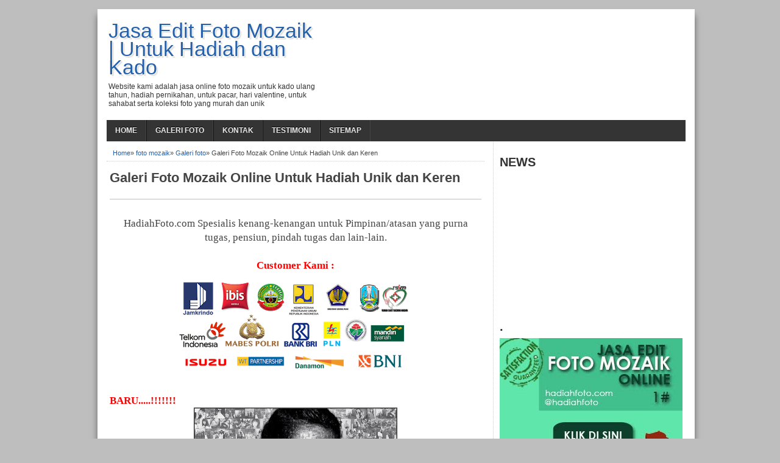

--- FILE ---
content_type: text/html; charset=UTF-8
request_url: https://www.hadiahfoto.com/2014/11/galeri-foto-mozaik-untuk-hadiah-unik.html
body_size: 22547
content:
<!DOCTYPE html>
<HTML dir='ltr'>
<script src="//ajax.googleapis.com/ajax/libs/jquery/1.8.3/jquery.min.js" type="text/javascript"></script>
<script type='text/javascript'>
$(function() { $(window).scroll(function() {if($(this).scrollTop()>500) { $('#ScrollToTop').fadeIn()}
else { $('#ScrollToTop').fadeOut();}});$('#ScrollToTop').click(function(){$('html,body').animate({scrollTop:0},700);
return false})});
</script>
<head>
<link href='https://www.blogger.com/static/v1/widgets/55013136-widget_css_bundle.css' rel='stylesheet' type='text/css'/>
<meta content='1C505939F65E42775D3CFDA64527FA10' name='msvalidate.01'/>
<meta content='FSnNjJ49g7Aspzp1i_lRa7u5Yls' name='alexaVerifyID'/>
<meta charset='utf-8'/>
<meta content='width=device-width, initial-scale=1, maximum-scale=1' name='viewport'/>
<link href='/feeds/posts/default' rel='alternate' title='Jasa Edit Foto Mozaik  | Untuk Hadiah dan Kado - Atom' type='application/atom+xml'/>
<link href="//fonts.googleapis.com/css?family=Oswald" rel="stylesheet" type="text/css">
<link href="//fonts.googleapis.com/css?family=Oxygen" rel="stylesheet" type="text/css">
<title>Galeri Foto Mozaik Online Untuk Hadiah Unik dan Keren | Jasa Edit Foto Mozaik  | Untuk Hadiah dan Kado</title>
<meta content='Foto unik, kado ulang tahun, hadiah ulang tahun, hadiah ulang tahun untuk pacar, kado ulang tahun unik, hadiah pernikahan, hadiah ulang tahun unik, kado unik untuk sahabat, mozaik foto, hadiah ulang tahun pernikahan, hadiah unik untuk pacar, foto kado ulang tahun, kado ulang tahun unik untuk sahabat.' name='description'/>
<meta content='Galeri Foto Mozaik Online Untuk Hadiah Unik dan Keren' name='keywords'/>
<link href='https://www.hadiahfoto.com/2014/11/galeri-foto-mozaik-untuk-hadiah-unik.html' rel='canonical'/>
<style id='page-skin-1' type='text/css'><!--
/*
Blogger Template Style
Name     				: New Johny Wuss
Original Theme Author   : Maskolis
Url	     				: http://www.maskolis.com/
Modified by				: CB Blogger
Url		 				: http://contohblognih.blogspot.com/
*/
#navbar-iframe{height:0;visibility:hidden;display:none}
body{background:#bebebe;color:#444;height:100%;font-family:Tahoma, sans-serif;font-size:13px;font-weight:400;line-height:16px;text-decoration:none;margin:0;padding:0}
a,a:link,a:visited{color:#2560aa;text-decoration:none}
a:hover,a:active{color:#222;text-decoration:none}
h2.date-header{display:none}
.header-wrapper{width:960px;color:#333;min-height:90px;overflow:hidden;position:relative;z-index:999;margin:0 auto}
#header{max-width:350px;float:left;width:auto;overflow:hidden;z-index:999;min-width:300px;margin:0;padding:0}
#header-inner{margin:10px 0 10px;padding-left:8px}
#header h1,#header p{font:34px Impact,Helvetica;line-height:30px;color:#333;text-shadow:1px 1px #fff, 1px 1px #ccc, 2px 2px #ddd, 3px 3px #eee;padding-bottom:10px;margin:0}
#header h1 a,#header h1.title a:hover{color:#48b;text-decoration:none}
#header .description{color:#333;font:12px Helvetica;text-shadow:none}
#header img{border:0 none;background:none;width:auto;height:auto;margin:0 auto}
#header2{float:right;width:468px;margin:6px 0 0}
.header2 .widget{margin:0 auto;padding:5px 0}
#menu{background:#343434;width:99%;margin:0 5px 0 5px;color:#eee;height:35px;border-bottom:1px solid #f9f9f9}
#menu ul,#menu li{margin:0 0;padding:0 0;list-style:none}
#menu ul{height:35px}
#menu li{float:left;display:inline;position:relative;font:bold 12px Arial;text-shadow: 0 -1px 0 #000;border-right: 1px solid #444;border-left: 1px solid #111;text-transform:uppercase}
#menu li:first-child{border-left: none}
#menu a{display:block;line-height:35px;padding:0 14px;text-decoration:none;color:#eee;}
#menu li:hover > a,#menu li a:hover{background:#3b5998}
#menu input{display:none;margin:0 0;padding:0 0;width:80px;height:35px;opacity:0;cursor:pointer}
#menu label{font:bold 30px Arial;display:none;width:35px;height:36px;line-height:36px;text-align:center}
#menu label span{font-size:12px;position:absolute;left:35px}
#menu ul.menus{height:auto;overflow:hidden;width:180px;background:#3b5998;position:absolute;z-index:99;display:none;border:0;}
#menu ul.menus li{display:block;width:100%;font:12px Arial;text-transform:none;border-bottom:1px solid #f9f9f9}
#menu li:hover ul.menus{display:block}
#menu a.prett{padding:0 27px 0 14px}
#menu a.prett::after{content:"";width:0;height:0;border-width:6px 5px;border-style:solid;border-color:#eee transparent transparent transparent;position:absolute;top:15px;right:9px}
#menu ul.menus a:hover{background:#333;}
.outerpic-wrapper{background:#fff;width:100%;box-shadow:0 10px 10px #666;-moz-box-shadow:0 10px 10px #666;overflow:hidden;-webkit-box-shadow:0 10px 10px #666;filter:progid:DXImageTransform.Microsoft.Shadow(color='#999999',Direction=125,Strength=6);padding:10px;margin:15px auto}
.content-wrapper{position:relative;max-width:960px;margin:0 auto}
.outer-wrapper{position:relative;width:100%;padding:0}
.main-wrapper{width:630px;margin:0;float:left;word-wrap:break-word;overflow:hidden;}
.clr{clear:both;float:none}
h2{line-height:1.4em;text-transform:none;color:#333;margin:.5em 0 .25em}
h3.date-header{text-transform:none;font:normal 12px Arial;color:#999;line-height:1.2em;margin:.1em 0}
.post{margin:10px 0px;padding:0 10px;background:#fff;}
.post h1,.post h2{font:bold 22px Arial;line-height:1.2em;color:#444;margin:.0em 0 0;padding:4px 0}
.post h1 a,.post h1 a:visited,.post h1 strong,.post h2 a,.post h2 a:visited,.post h2 strong{display:block;text-decoration:none;color:#444;}
.post h1 strong,.post h1 a:hover,.post h2 strong,.post h2 a:hover{color:#0a2e56}
.post-body{border-top:2px solid #ddd;border-bottom:1px dotted #ddd;padding:10px 0 10px;font:normal 17px Tahoma, serif;margin:1.0em 0 .75em;line-height:1.4em;}
.post-body blockquote{line-height:1.3em}
.post-footer{color:#666;text-transform:none;letter-spacing:.01em;font:12px Arial;line-height:1.4em;margin:.75em 0}
.comment-link{margin-left:.1em}
.post blockquote{line-height:1.6em;color:#333;background:#eee;border-left:20px solid #ccc;margin:10px 10px 10px 20px;padding:10px 15px}
.post blockquote p{margin:.75em 0}
.post img,#header2 img,.sidebar1 img,.sidebar img{max-width:100%;width:auto;-ms-interpolation-mode:bicubic; }
.video-container { position:relative; margin:0 0 15px 0;padding-bottom:51%; padding-top:30px; height:0; overflow:hidden; border:1px solid #ccc; }
.video-container iframe,.video-container object, .video-container embed { position:absolute; top:0; left:0; width:100%; height:100%; }
#related-posts{float:left;width:100%;border-top:2px solid #bbb;margin:5px 0 10px;padding:15px 0 10px}
#related-posts .widget h2,#related-posts h2{font:16px Oswald;color:#111;text-transform:none;margin:0 0 10px;padding:0}
#related-posts a{color:#333;font:13px Tahoma}
#related-posts li{background:url(https://blogger.googleusercontent.com/img/b/R29vZ2xl/AVvXsEiMG4n2_wwVyaNp9XBs4AtVRZDxYZDS57uki8EzQXxGahGKdRJiZvSY6zzIV8o0hHqZOQM-SaafBq1Bh5I0waO_CnyU_RSg5J_tZ1UfBFi5Leqyk2ShJ9j67rNFcwBc4FW0FM0ZaaM4Kbw/s1600/bullet-list.gif) no-repeat 0 10px;text-indent:0;line-height:1.2em;border-bottom:1px dashed #ddd;margin:0;padding:3px 0 3px 12px}
#related-posts a:hover{color:#2482d6;text-decoration:none}
#related-posts .widget{margin:0;padding:0}
#related-posts ul{list-style:none;margin:0;padding:0}
#blog-pager-older-link a,#blog-pager-newer-link a,a.home-link{width:80px;text-align:center;display:inline-block;color:#fff;font:bold 12px Arial;text-transform:none;margin:0;padding:5px 5px;background:#555;border:1px solid #111}
.blog-pager,#blog-pager{clear:both;font:bold 12px Arial;text-align:center;padding:15px 10px}
.showpageNum a,.showpage a{background:#fff;text-decoration:none;white-space:nowrap;color:#222;margin:10px 3px;padding:5px 10px;border:1px solid #999}
.showpageNum a:hover,.showpage a:hover{color:#fff;text-decoration:none;background-color:#444;border:1px solid #000}
.showpageOf{display:none;margin:0}
.showpagePoint{color:#fff;text-decoration:none;background-color:#444;font-size:12px;margin:10px 3px;padding:5px 10px;border:1px solid #000}
.feed-links{clear:both;line-height:2.5em}
.readmorecontent{float:right;margin:5px 5px 0 0;padding:2px 0}
.readmorecontent a{color: #ccc;background: #444;  text-decoration:none;font-size:11px;padding:5px 7px}
.readmorecontent a:hover{background:#ccc;text-decoration:none;color:#222}
.sidebar-wrapper,.sidebar1-wrapper{width:300px;border-left:1px dotted #ccc;float:right;word-wrap:break-word;overflow:hidden;padding:10px 10px}
.sidebar-wrapper{padding:0 10px}
.sidebar h2{background:#343434;font: bold 10px Tahoma;color: #eee;margin: 0;padding: 7px 0 7px 10px;text-shadow: 0 1px 1px #000;text-transform:uppercase}
.sidebar{color:#666;line-height:1.3em;border-top:none;font:11px Arial}
.sidebar li{line-height:1.3em;margin:0;padding:5px 0 4px;border-bottom:1px dashed #ddd}
.sidebar .widget{margin:2px 2px 10px;padding:0;background:#fff;border:1px solid #fff;}
.sidebar .widget-content{margin:0 auto;padding:0 10px;}
.sidebar a:link,.sidebar a:visited{font:bold 12px Arial;color:#555;text-decoration:none}
.sidebar li a:hover{color:#892f2d}
.sidebar ul{list-style:none;margin:0;padding:5px 0}
.sidebar1 ul{list-style:none;padding:0;margin:0;}
.sidebar1 .widget {margin:0px 0px 0px;padding:0}
#footer{background:#222;border-top:4px solid #111;width:100%;padding:0;}
.footer-wrapper{color:#aaa;font:12px Arial;height:100%;line-height:16px;overflow:hidden;padding:0}
.footer{float:left;width:31%;margin:10px}
.footer .widget{margin-bottom:30px}
.footer h2{background:url(https://blogger.googleusercontent.com/img/b/R29vZ2xl/AVvXsEgYcq_QCERxv1E5FUtZwsvDcC6j3A6CvUMK3kNheRQrZuvsrLawPmUQdnisN4cfz0JpSDAQDXNjlAy-iJtWE5Wxx08GXKaigJjTDeuuNiVhggm1861cGjgYZD261-qeCERdUJX8QRvDfuZO/s1600/batas.gif) repeat-x scroll bottom;font:bold 14px Arial;padding-bottom:8px;margin-bottom:8px;line-height:1.3em;text-transform:uppercase;color:#ddd}
.footer .widget-content{line-height:17px}
.footer ul{list-style:none;color:#EAE9E8;margin:0;padding:0}
.footer li{background:url(https://blogger.googleusercontent.com/img/b/R29vZ2xl/AVvXsEhmCZFdxCEsZzZLFKqedtw1y1K0NzMegLUj9Xx_hV2hTs5QKwTMeAtsViAdaUxY-J8_TOc6B4cMEzi4-GUgy8xYPXVgRCT2hS1hgNQyoZ7rX8k-fbAqF_tJxsEtOSOIqidO3FZZoiBUK-rn/s1600/bullet.png) no-repeat 1px 4px;font:normal 12px Arial;color:#626262;text-indent:0;line-height:1.2em;margin:0;padding:2px 0 3px 17px}
.footer a:link,.footer li a:visited{color:#aaa;text-decoration:none}
.footer li a:hover{color:#fff}
#credit{background:#000;border-top:2px solid #eaeaea;font:11px Tahoma;color:#999;width:100%;overflow:hidden;clear:both;padding:10px 0;line-height:18px}
#credit .left{float:left;text-align:left;margin-left:10px}
#credit .right{float:right;text-align:right;margin-right:10px}
#credit a{color:#eee;text-decoration:none}
#credit a:hover{color:#fc0;text-decoration:none}
.comments {margin:5px 0;padding:10px 15px; line-height:1em;background:#fff;border:0px solid #ddd }
.comments .comments-content { font-size:12px; margin-bottom:16px; font-weight:normal; text-align:left; line-height:1.4em; }
.comments .comment .comment-actions a { display:inline-block; margin:0; padding:1px 6px; border:1px solid #C4C4C4; border-top-color:#E4E4E4; border-left-color:#E4E4E4; color:#424242 !important; text-align:center; text-shadow:0 -1px 0 white; text-decoration:none; -webkit-border-radius:2px; -moz-border-radius:2px; border-radius:2px; background:#EDEDED; background:-webkit-gradient( linear,left top,left bottom,color-stop(.2,white),color-stop(1,#E5E5E5) ); background:-moz-linear-gradient( center top,white 20%,#E5E5E5 100% ); font:11px/18px sans-serif; padding:2px 8px; margin-right:10px; }
.comments .comment .comment-actions a:hover { text-decoration:none; background:#fff; border:1px solid #5AB1E2; }
.comments .comments-content .comment-thread ol { list-style-type:none; padding:0; text-align:none; }
.comments .comments-content .inline-thread { padding:0.5em 1em; }
.comments .comments-content .comment-thread { margin:8px 0; }
.comments .comments-content .comment-thread:empty { display:none; }
.comments .comments-content .comment-replies { margin-top:1em; margin-left:40px; font-size:12px; background:#f6f6f6; }
.comments .comments-content .comment { margin-bottom:16px; padding-bottom:8px; }
.comments .comments-content .comment:first-child { padding-top:16px; }
.comments .comments-content .comment:last-child { border-bottom:0; padding-bottom:0; }
.comments .comments-content .comment-body { position:relative; }
.comments .comments-content .user { font-style:normal; font-weight:bold; }
.comments .comments-content .user a { color:#2D5E7B; font-size:14px; font-weight:bold; text-decoration:none; }
.comments .comments-content .icon.blog-author { width:18px; height:18px; display:inline-block; margin:0 0 -4px 6px; }
.comments .comments-content .datetime { color:#999999; float:right; font-size:11px; text-decoration:none; }
.comments .comments-content,.comments .comments-content .comment-content { margin:0 0 8px; }
.comment-header { background-color:#F4F4F4; border:thin solid #E6E6E6; margin-bottom:5px; padding:5px; }
.comments .comments-content .comment-content { text-align:none; }
.comments .comments-content .owner-actions { position:absolute; right:0; top:0; }
.comments .comments-replybox { border:none; height:250px; width:100%; }
.comments .comment-replybox-single { margin-top:5px; margin-left:48px; }
.comments .comment-replybox-thread { margin-top:5px; }
.comments .comments-content .loadmore a { display:block; padding:10px 16px; text-align:center; }
.comments .thread-toggle { cursor:pointer; display:inline-block; }
.comments .continue { cursor:pointer; }
.comments .continue a { display:inline-block; margin:0; padding:1px 6px; border:1px solid #C4C4C4; border-top-color:#E4E4E4; border-left-color:#E4E4E4; color:#424242 !important; text-align:center; text-shadow:0 -1px 0 white; text-decoration:none; -webkit-border-radius:2px; -moz-border-radius:2px; border-radius:2px; background:#EDEDED; background:-webkit-gradient( linear,left top,left bottom,color-stop(.2,white),color-stop(1,#E5E5E5) ); background:-moz-linear-gradient( center top,white 20%,#E5E5E5 100% ); font:11px/18px sans-serif; padding:2px 8px; margin-right:10px; }
.comments .comments-content .loadmore { cursor:pointer; max-height:3em; margin-top:3em; }
.comments .comments-content .loadmore.loaded { max-height:0; opacity:0; overflow:hidden; }
.comments .thread-chrome.thread-collapsed { display:none; }
.comments .thread-toggle { display:inline-block; }
.comments .thread-toggle .thread-arrow { display:inline-block; height:6px; width:7px; overflow:visible; margin:0.3em; padding-right:4px; }
.comments .thread-expanded .thread-arrow { background:url(https://blogger.googleusercontent.com/img/b/R29vZ2xl/AVvXsEju2-OlTLY2rcLpYu6e9PeoX-PjNwOPt1MnDYVl9SMI2vcdQBQpoGJl3qcdk15Yluop66j0XfW1QBs5cKaqXVMDhqPQZ3hKDAxVqx7_I2UXxJ8AZ9qtZjuC-GHgCptmwMOv_vmSOuFc_Ag/s1600/arrow-down.png) no-repeat scroll 0 0 transparent; }
.comments .thread-collapsed .thread-arrow { background:url(https://blogger.googleusercontent.com/img/b/R29vZ2xl/AVvXsEilWc4W4_3SBic9oY-48u7fwCYz1oezi7NBdcakMTORopAmu43Lh6AsCeNgXIBewhKeOnx1XPjLmZZXqYIk-WSZnrZV7lMWbJI2CtZFPm6qLckBABeDa3tEMKZKb_oxbFvh6NOCFdavZqM/s1600/arrow-right.png) no-repeat scroll 0 0 transparent; }
.comments .avatar-image-container { background-image:url(https://blogger.googleusercontent.com/img/b/R29vZ2xl/AVvXsEhEodk4kgm49ZwTjxyeiGiKPW-pmFsln4vIRjT28RY7303EjPpVcJqbxZIE28JyC8rduupMk5xLBoDPYRSPr9vyLwDR2vXFDndw-BhcCN3zwT2WZLnM54ktdsvtoirEA8ldWJZUmTKHCYc/s1600/avatar.jpg); background-position:center center; background-repeat:no-repeat; float:left; width:36px; max-height:36px; margin:0; outline:1px solid #FFFFFF; padding:3px; vertical-align:middle; overflow:hidden; border:1px solid #DDDDDD; }
.comments .avatar-image-container img { width:36px; }
.comments .comment-block { margin-left:48px; position:relative; }
@media screen and (max-device-width:480px) { .comments .comments-content .comment-replies { margin-left:0; }}
.postmeta{font:11px Tahoma;text-transform:uppercase;font-weight:400;padding:5px 0;line-height:16px}
.author{color:#666;background:url(https://blogger.googleusercontent.com/img/b/R29vZ2xl/AVvXsEi99C6yiwwC7TcMdwLlRJhbxsrmdCtZcpRlxU9U1Qu8NqDdW6NTazDmEq4I5sxWPD6jZjVQIaqo8b2RRu6GT0s4eR3uR8HDalEhYYXs4g0BWP9GWzSUpDqo4c4KghKOO3h09XvVEdAI0SAm/s1600/user.png) left center no-repeat;padding:2px 5px 2px 17px}
.clock{color:#666;background:url(https://blogger.googleusercontent.com/img/b/R29vZ2xl/AVvXsEi_uR6CIeRcyqrA_hJUxE-Y367tx9TwbJpfne5Tbdy6pGLDZnqwnmHu4haCIsz4IuHSOf4DiOHSSW6aFYz7U-1AfXXYk6LH_eVe2_5LBPEjon2nBXeJjpVv0nIn9A8WZXovPN9GP25tSq_C/s1600/time.png) left center no-repeat;padding:2px 5px 2px 17px}
.clock a{color:#666}
.clock a:hover{color:#48d}
@media screen and (max-width: 960px) {
#header{float:none;max-width:none;text-align:center;margin-top:10px}
#header-inner{margin-bottom:0}
#header h1,#header p{margin-right:0}
#header .description{margin:0}
.main-wrapper{margin-right:0;width:55%;}
.sidebar-wrapper,.sidebar1-wrapper{border:none;margin:0 auto 5px;padding:0 10px;}
.credit{padding:20px!important}
#credit .left,#credit .right{float:none;text-align:center;margin:0}
.outerpic-wrapper,.content-wrapper{padding:0}
}
@media screen and (max-width: 768px){
.header-wrapper{margin-right:0;min-height:0;width:100%}
#header{text-align:center;width:100%;max-width:none}
#header-inner{margin:10px 0}
#menu{position:relative}
#menu ul{background:#111;position:absolute;top:100%;right:0;left:0;z-index:3;height:auto;display:none}
#menu ul.menus{width:100%;position:static;padding-left:20px}
#menu li{display:block;float:none;width:auto}
#menu input,#menu label{position:absolute;top:0;left:0;display:block}
#menu input{z-index:4}
#menu input:checked + label{color:white}
#menu input:checked ~ ul{display:block}
}
@media screen and (max-width: 760px){
.outer-wrapper{padding:0}
#content{clear:both;border:none;padding:0}
.main-wrapper{margin-right:0;width:100%;min-height:0}
.sidebar-wrapper,.sidebar1-wrapper{position:relative;top:auto;right:auto;clear:both;left:auto;width:auto;background:none;}
#comment-editor{margin:10px}
.footer{width:auto;margin:15px}
}
@media screen and (max-width: 480px){
#header img{width:100%}
.post-comment-link{display:none}
}
@media screen and (max-width: 320px){
.comments .comments-content .datetime{display:block;float:none}
.comments .comments-content .comment-header{height:70px}
}
@media screen and (max-width: 240px){
.header-wrapper{margin-right:0;min-height:0;width:100%}
#header{text-align:center;width:100%;max-width:none;}
#header-inner{margin:10px 0}
#header img{border:0 none;background:none;width:auto;height:auto;margin:0 auto}
.comments .comments-content .comment-replies{margin-left:0}
}
.post-thumbnail{width:72px;height:72px;float:left;margin-right:10px;}
.post-snippet:before{content:attr(data-snippet);}
#featuredpost {background:#444;float:left;margin:5px; padding:0 0 10px;width:97%; position:relative;color:#eee;}
#featuredpost .featured-thumb {float:left; margin:15px; padding:0px;}
#featuredpost .container {height:195px; margin:0 10px 0 0;overflow:hidden; position:relative;}
.featuredTitle{padding-top:15px;font:16px Oswald;text-shadow:1px 1px 1px #ccc;}
.featuredTitle a{color:#fff}
.featuredTitle a:hover{color:#c00}
.navigation {position:relative;bottom:23px;float:right;overflow:hidden;}
ul.pagination {list-style-type:none; margin:0 auto; padding:0;}
ul.pagination a { float:left; margin:0 5px; display:inline; }
ul.pagination a { display:block;width:12px; padding-top:12px; height:0; overflow:hidden; background-image:url(https://blogger.googleusercontent.com/img/b/R29vZ2xl/AVvXsEhqlTcJKKodxGeyeyWmEoUKA0qIRVDN3nXVLMa9gHsTP7YX5jtC-7ggIukE4zC5xvKpyGVpmp6sLz6vEQekEsFiGFjDqa_xDiE9_mYcwxlrrIfSXzm5bC9xz4XxWv6O6m-8D0YHn6MXLec/s1600/slider+pagination.png); background-position:0 0; background-repeat:no-repeat; }
ul.pagination a:hover { background-position:0 -12px; }
ul.pagination a:hover { background-position:0 -12px; }
ul.pagination a.activeSlide { background-position:0 -12px }
a.readmore {float:left;border:1px solid #444;background:#585858 url(https://blogger.googleusercontent.com/img/b/R29vZ2xl/AVvXsEg3pzaMmOdrmDxMr0y42njBH6jpYL5s4bFbVmV-jFgT3eHfNxOGYGitmGH0ibJXKOydu2JX6dK522JZeJdvVeRYKhpNjNV9lE1oIDMbw2cKwFTezWDomDPxtMtgROJmY75pyufQrOfE5pE/s1600/fade.png) repeat-x top;display:block;;font:bold 12px Arial;text-shadow: -1px -1px 0 #333;margin:10px 0 0 0;padding:4px 10px;color:#eee;-webkit-border-radius:3px;-moz-border-radius:3px;
border-radius:3px;-webkit-box-shadow: 0px 1px 1px 0px rgba(0, 0, 0, 0.5);-moz-box-shadow: 0px 1px 1px 0px rgba(0, 0, 0, 0.5);box-shadow: 0px 1px 1px 0px rgba(0, 0, 0, 0.5);}
a.readmore:hover {color:#ff0}
.breadcrumbs{padding:10px 5px 5px 10px;margin:0 5px 5px 5px;font-size:11px;border-bottom:1px dotted #ccc;font-weight:normal;}
.tagblog{display:none;}
#related-posts{float:center;height:160px;margin-bottom:10px; outline: 1px solid #fff;border: 1px solid #ddd;background: #f9fafb;}
#related-posts h3{font-family: Francois One;font-size:20px;font-weight:400;color: #222222;margin-bottom: 0.5em;margin-top: 0.5em;margin-left: 0.5em;padding-top: 0em;}
#related-posts ul{margin:5px;width:613px;padding-left:17px;list-style:none;display:block;}
#related-posts ul li{list-style:none;position:relative;float:left;border:0 none;margin-right:11px;padding:4.5px;width:86px;}
#related-posts ul li:hover{z-index:100}
#related-posts ul li:hover img{border:3px solid #BBB}
#related-posts ul li:hover div{font-size:7px;text-transform:capitalize;position:absolute;top:20px;left:-15px;margin-left:0;width:130px}
#related-posts ul li img{border:3px solid #DDD;width:80px;height:80px;background:#FFF;display:block;}
#related-posts ul li div{position:absolute;z-index:99;margin-left:-999em}
#related-posts ul li .title{text-align:center;border:1px dotted #CCC;background:#fff;padding:5px 10px}
.post img, table.tr-caption-container { border:none; max-width:560px; height:auto; -o-transition: all 0.5s; -moz-transition: all 0.5s; -webkit-transition: all 0.5s; }
.post img:hover { -o-transition: all 0.3s; -moz-transition: all 0.3s; -webkit-transition: all 0.3s; -moz-transform: scale(1.5); -o-transform: scale(1.5); -webkit-transform: scale(1.5); -webkit-border-radius: 0px 0px; -moz-border-radius: 0px / 0px; -webkit-box-shadow: 2px 2px 6px rgba(0,0,0,0.6); }

--></style>
<script type='text/javascript'>
var relatedpoststitle="Related Posts";
</script>
<script type='text/javascript'>
//<![CDATA[
var relatedTitles=new Array();var relatedTitlesNum=0;var relatedUrls=new Array();function related_results_labels(c){for(var b=0;b<c.feed.entry.length;b++){var d=c.feed.entry[b];relatedTitles[relatedTitlesNum]=d.title.$t;for(var a=0;a<d.link.length;a++){if(d.link[a].rel=="alternate"){relatedUrls[relatedTitlesNum]=d.link[a].href;relatedTitlesNum++;break}}}}function removeRelatedDuplicates(){var b=new Array(0);var c=new Array(0);for(var a=0;a<relatedUrls.length;a++){if(!contains(b,relatedUrls[a])){b.length+=1;b[b.length-1]=relatedUrls[a];c.length+=1;c[c.length-1]=relatedTitles[a]}}relatedTitles=c;relatedUrls=b}function contains(b,d){for(var c=0;c<b.length;c++){if(b[c]==d){return true}}return false}function printRelatedLabels(a){for(var b=0;b<relatedUrls.length;b++){if(relatedUrls[b]==a){relatedUrls.splice(b,1);relatedTitles.splice(b,1)}}var c=Math.floor((relatedTitles.length-1)*Math.random());var b=0;if(relatedTitles.length>1){document.write("<h2>"+relatedpoststitle+"</h2>")}document.write("<ul>");while(b<relatedTitles.length&&b<20&&b<maxresults){document.write('<li><a href="'+relatedUrls[c]+'">'+relatedTitles[c]+"</a></li>");if(c<relatedTitles.length-1){c++}else{c=0}b++}document.write("</ul>");relatedUrls.splice(0,relatedUrls.length);relatedTitles.splice(0,relatedTitles.length)};
//]]>
</script>
<script src="//ajax.googleapis.com/ajax/libs/jquery/1.8.2/jquery.min.js" type="text/javascript"></script>
<script src="//yourjavascript.com/221222113215/jquery.innerfade.js" type="text/javascript"></script>
<script src="//yourjavascript.com/122111125120/cycle.js" type="text/javascript"></script>
<script type='text/javascript'>
//<![CDATA[
imgr = new Array();
imgr[0] = "https://blogger.googleusercontent.com/img/b/R29vZ2xl/AVvXsEgG_Q6bVVKxWgIJOsucr2QmV_zZxHK5XqzVqEhtIejSxwRsWRuHqgOHiSL25Fjp3bJeMOmSBE7y88LDfN919qAFPXTVxLBYKt5YYeIn7Hx7NtOkbt0O51QXpiFkpb2-DAir_Fz9_jASsBU/s1600/no+image.jpg";
showRandomImg = true;
aBold = true;
summaryPost = 300;
summaryTitle = 25;
numposts  = 7;

function removeHtmlTag(strx,chop){var s=strx.split("<");for(var i=0;i<s.length;i++){if(s[i].indexOf(">")!=-1){s[i]=s[i].substring(s[i].indexOf(">")+1,s[i].length)}}s=s.join("");s=s.substring(0,chop-1);return s}

function showrecentposts(json) {
 j = (showRandomImg) ? Math.floor((imgr.length+1)*Math.random()) : 0;
 img  = new Array();
    document.write('<div class="slides">')
 if (numposts <= json.feed.entry.length) {
  maxpost = numposts;
  }
 else
       {
    maxpost=json.feed.entry.length;
    } 
   for (var i = 0; i < maxpost; i++) {
     var entry = json.feed.entry[i];
     var posttitle = entry.title.$t;
  var pcm;
     var posturl;
     if (i == json.feed.entry.length) break;
     for (var k = 0; k < entry.link.length; k++) {
        if (entry.link[k].rel == 'alternate') {
          posturl = entry.link[k].href;
          break;
        }
     }
  
  for (var k = 0; k < entry.link.length; k++) {
        if (entry.link[k].rel == 'replies' && entry.link[k].type == 'text/html') {
          pcm = entry.link[k].title.split(" ")[0];
          break;
        }
     }
  
     if ("content" in entry) {
        var postcontent = entry.content.$t;}
     else
     if ("summary" in entry) {
        var postcontent = entry.summary.$t;}
     else var postcontent = "";
     
     postdate = entry.published.$t;
 
 if(j>imgr.length-1) j=0;
 img[i] = imgr[j];
 
 s = postcontent ; a = s.indexOf("<img"); b = s.indexOf("src=\"",a); c = s.indexOf("\"",b+5); d = s.substr(b+5,c-b-5);

 if((a!=-1)&&(b!=-1)&&(c!=-1)&&(d!="")) img[i] = d;

 //cmtext = (text != 'no') ? '<i><font color="'+acolor+'">('+pcm+' '+text+')</font></i>' : '';


 var month = [1,2,3,4,5,6,7,8,9,10,11,12];
 var month2 = ["Jan","Feb","Mar","Apr","May","Jun","Jul","Aug","Sep","Oct","Nov","Dec"];

 var day = postdate.split("-")[2].substring(0,2);
 var m = postdate.split("-")[1];
 var y = postdate.split("-")[0];

 for(var u2=0;u2<month.length;u2++){
  if(parseInt(m)==month[u2]) {
   m = month2[u2] ; break;
  }
 }

 var trtd = '<div><p class="featured-thumb"><a href="'+posturl+'"><img width="290" height="180" src="'+img[i]+'"/></a></p><div class="featuredTitle"><a href="'+posturl+'">'+posttitle+'</a></div><p>'+removeHtmlTag(postcontent,summaryPost)+'... </p></div>';
 document.write(trtd);


 j++;
}
    document.write('</div>')
}

//]]>
</script>
<!-- Facebook Pixel Code -->
<script>
!function(f,b,e,v,n,t,s){if(f.fbq)return;n=f.fbq=function(){n.callMethod?
n.callMethod.apply(n,arguments):n.queue.push(arguments)};if(!f._fbq)f._fbq=n;
n.push=n;n.loaded=!0;n.version='2.0';n.queue=[];t=b.createElement(e);t.async=!0;
t.src=v;s=b.getElementsByTagName(e)[0];s.parentNode.insertBefore(t,s)}(window,
document,'script','https://connect.facebook.net/en_US/fbevents.js');
fbq('init', '377576859267858'); // Insert your pixel ID here.
fbq('track', 'PageView');
</script>
<noscript><img height="1" width="1" style="display:none"
src="https://www.facebook.com/tr?id=377576859267858&ev=PageView&noscript=1"
/></noscript>
<!-- DO NOT MODIFY -->
<!-- End Facebook Pixel Code -->
<link href='https://www.blogger.com/dyn-css/authorization.css?targetBlogID=4402094750640425627&amp;zx=761a8f54-1369-4d33-9d60-e0d65cb83dba' media='none' onload='if(media!=&#39;all&#39;)media=&#39;all&#39;' rel='stylesheet'/><noscript><link href='https://www.blogger.com/dyn-css/authorization.css?targetBlogID=4402094750640425627&amp;zx=761a8f54-1369-4d33-9d60-e0d65cb83dba' rel='stylesheet'/></noscript>
<meta name='google-adsense-platform-account' content='ca-host-pub-1556223355139109'/>
<meta name='google-adsense-platform-domain' content='blogspot.com'/>

<script async src="https://pagead2.googlesyndication.com/pagead/js/adsbygoogle.js?client=ca-pub-7210391162165753&host=ca-host-pub-1556223355139109" crossorigin="anonymous"></script>

<!-- data-ad-client=ca-pub-7210391162165753 -->

</head>
<body>
<div class='content-wrapper'>
<div class='outerpic-wrapper'>
<div class='header-wrapper'>
<div class='header section' id='header'><div class='widget Header' data-version='1' id='Header1'>
<div id='header-inner'>
<div class='titlewrapper'>
<p class='title'>
<a href='https://www.hadiahfoto.com/'>Jasa Edit Foto Mozaik  | Untuk Hadiah dan Kado</a>
</p>
</div>
<div class='descriptionwrapper'>
<p class='description'><span>Website kami adalah jasa online foto mozaik untuk kado ulang tahun, hadiah pernikahan, untuk pacar, hari valentine, untuk sahabat serta koleksi foto yang murah dan unik </span></p>
</div>
</div>
</div></div>
<div class='header no-items section' id='header2'></div>
</div><!-- /header-wrapper -->
<nav id='menu'>
<input type='checkbox'/>
<label>&#8801;<span>Navigation</span></label>
<ul>
<li><a href='/'>Home</a></li>
<li><a href='http://www.hadiahfoto.com/2014/11/galeri-foto-mozaik-untuk-hadiah-unik.html'>Galeri Foto</a></li>
<li><a href='http://www.hadiahfoto.com/p/kontak.html'>Kontak</a></li>
<li><a href='http://www.hadiahfoto.com/p/testimoni_14.html'>Testimoni</a>
</li>
<li><a href='http://www.hadiahfoto.com/p/blog-page_19.html'>Sitemap</a>
</li>
</ul>
</nav>
<div class='outer-wrapper'>
<div class='main-wrapper'>
<div class='main section' id='main'><div class='widget Blog' data-version='1' id='Blog1'>
<div class='breadcrumbs' xmlns:v='http://rdf.data-vocabulary.org/#'><span typeof='v:Breadcrumb'><a href='https://www.hadiahfoto.com/' property='v:title' rel='v:url'>Home</a></span>&#187; <span typeof='v:Breadcrumb'><a href='https://www.hadiahfoto.com/search/label/foto%20mozaik' property='v:title' rel='v:url'>foto mozaik</a></span>&#187; <span typeof='v:Breadcrumb'><a href='https://www.hadiahfoto.com/search/label/Galeri%20foto' property='v:title' rel='v:url'>Galeri foto</a></span>&#187; <span>Galeri Foto Mozaik Online Untuk Hadiah Unik dan Keren</span></div>
<div class='blog-posts hfeed'>
<!--Can't find substitution for tag [defaultAdStart]-->

          <div class="date-outer">
        

          <div class="date-posts">
        
<div class='post-outer'>
<div class='post hentry'>
<h1 class='post-title entry-title'>
<a href='https://www.hadiahfoto.com/2014/11/galeri-foto-mozaik-untuk-hadiah-unik.html'>Galeri Foto Mozaik Online Untuk Hadiah Unik dan Keren</a>
</h1>
<div class='post-header'>
<div class='post-header-line-1'></div>
</div>
<div class='post-body entry-content' id='post-body-2721189805163025965'>
<meta content='  HadiahFoto.com Spesialis kenang-kenangan untuk Pimpinan/atasan yang purna tugas, pensiun, pindah tugas dan lain-lain.   Customer Kami :   ...' name='description'/>
<p><div style="text-align: left;">
<div style="text-align: center;">
HadiahFoto.com Spesialis kenang-kenangan untuk Pimpinan/atasan yang purna tugas, pensiun, pindah tugas dan lain-lain.<br />
<span style="color: red;"><b><br /></b></span>
<span style="color: red;"><b>Customer Kami :</b></span><br />
<div class="separator" style="clear: both; text-align: center;">
<a href="https://blogger.googleusercontent.com/img/b/R29vZ2xl/AVvXsEgO5_FgiKT-q4cRr9S5OwMtMQGFfXylxfcApWcz8SvZ62k1GIlHkjp2k8mJ_kzP0lIEyc30aGWJWYf4xQQ4M9oEupc_lzOLLtNhAJVaeVvgcT-w77Q-rDm5933GDWKwOAOvLDI2W2ybCj61/s1600/customer-hadiah-foto-mozaik.png" imageanchor="1" style="margin-left: 1em; margin-right: 1em;"><img border="0" data-original-height="607" data-original-width="1431" height="168" src="https://blogger.googleusercontent.com/img/b/R29vZ2xl/AVvXsEgO5_FgiKT-q4cRr9S5OwMtMQGFfXylxfcApWcz8SvZ62k1GIlHkjp2k8mJ_kzP0lIEyc30aGWJWYf4xQQ4M9oEupc_lzOLLtNhAJVaeVvgcT-w77Q-rDm5933GDWKwOAOvLDI2W2ybCj61/s400/customer-hadiah-foto-mozaik.png" width="400" /></a></div>
<span style="color: red;"><b><br /></b></span></div>
<div class="separator" style="clear: both; text-align: center;">
</div>
<span style="color: red;"><b style="text-align: center;">BARU.....!!!!!!!</b></span>
<br />
<div class="separator" style="clear: both; text-align: center;">
</div>
<div class="separator" style="clear: both; text-align: center;">
<a href="https://blogger.googleusercontent.com/img/b/R29vZ2xl/AVvXsEjjiW4rWNlSyXLatRO6HGvlbypHcC3FyobZ3pDfFZs2equa1gpaEZOsDllKrErdZfHQwKhVdZJqDTTnNBMz-tpUuICTyuT6IJdmwv0n_Hf5vqL_VNWv9415_47TEN44rmfpIEJDdXwbjbad/s1600/MASTER_kelly.jpg" imageanchor="1" style="margin-left: 1em; margin-right: 1em;"><img alt="Galeri Foto Mozaik Online Untuk Hadiah Unik dan Keren" border="0" height="400" src="https://blogger.googleusercontent.com/img/b/R29vZ2xl/AVvXsEjjiW4rWNlSyXLatRO6HGvlbypHcC3FyobZ3pDfFZs2equa1gpaEZOsDllKrErdZfHQwKhVdZJqDTTnNBMz-tpUuICTyuT6IJdmwv0n_Hf5vqL_VNWv9415_47TEN44rmfpIEJDdXwbjbad/s400/MASTER_kelly.jpg" title="Galeri Foto Mozaik Online Untuk Hadiah Unik dan Keren" width="333" /></a></div>
<br />
<div class="separator" style="clear: both; text-align: center;">
<a href="https://blogger.googleusercontent.com/img/b/R29vZ2xl/AVvXsEjpws_cmviWXBRpmK7dPC8TEo4zWIx4DGBTin5rIET_8q_X-DsGyGIwQImQNHgW6gnaT-xNXTBuh5l2mQnG5CI9kuonbuAmzAFASoFgfeQUpVbB4OW2ONo8ZHImoNvn_NFdxDYn2yNGtEmu/s1600/budi_wa.jpg" imageanchor="1" style="margin-left: 1em; margin-right: 1em;"><img alt="Galeri Foto Mozaik Online Untuk Hadiah Unik dan Keren" border="0" height="400" src="https://blogger.googleusercontent.com/img/b/R29vZ2xl/AVvXsEjpws_cmviWXBRpmK7dPC8TEo4zWIx4DGBTin5rIET_8q_X-DsGyGIwQImQNHgW6gnaT-xNXTBuh5l2mQnG5CI9kuonbuAmzAFASoFgfeQUpVbB4OW2ONo8ZHImoNvn_NFdxDYn2yNGtEmu/s400/budi_wa.jpg" title="Galeri Foto Mozaik Online Untuk Hadiah Unik dan Keren" width="278" /></a></div>
<br />
<div class="separator" style="clear: both; text-align: center;">
<a href="https://blogger.googleusercontent.com/img/b/R29vZ2xl/AVvXsEhT1LLA0tS4ipGC79UWc31YT_4R0XvF58roRkmL_R0HQAkxXxdw4YFTlwi8SNtLrkQBLExrEU4Ez7hp7uVFDS5CtPGAuxL-44yCbov_AnmwkOfd1jwMYcgvI6Y_sAP9tbw4tHZd2ELovVDn/s1600/MasterAnpa_3.jpg" imageanchor="1" style="margin-left: 1em; margin-right: 1em;"><img alt="Galeri Foto Mozaik Online Untuk Hadiah Unik dan Keren" border="0" height="400" src="https://blogger.googleusercontent.com/img/b/R29vZ2xl/AVvXsEhT1LLA0tS4ipGC79UWc31YT_4R0XvF58roRkmL_R0HQAkxXxdw4YFTlwi8SNtLrkQBLExrEU4Ez7hp7uVFDS5CtPGAuxL-44yCbov_AnmwkOfd1jwMYcgvI6Y_sAP9tbw4tHZd2ELovVDn/s400/MasterAnpa_3.jpg" title="Galeri Foto Mozaik Online Untuk Hadiah Unik dan Keren" width="400" /></a></div>
<br />
<div class="separator" style="clear: both; text-align: center;">
<a href="https://blogger.googleusercontent.com/img/b/R29vZ2xl/AVvXsEhLt_twKjSqP9hC0P2dVcIumYG8XCoGYk6ufG-PulTJ0x0_CcqGYDsbCnswT8YmJbQsBxbVEHbqKLGB90kECSpq_GWIaNtU7Dhi44uH2Bwlr9ivowhUbP-N9iwAGTuLKrHBkKFOWtKersE_/s1600/sam_3_delano.jpg" imageanchor="1" style="margin-left: 1em; margin-right: 1em;"><img alt="Galeri Foto Mozaik Online Untuk Hadiah Unik dan Keren" border="0" height="400" src="https://blogger.googleusercontent.com/img/b/R29vZ2xl/AVvXsEhLt_twKjSqP9hC0P2dVcIumYG8XCoGYk6ufG-PulTJ0x0_CcqGYDsbCnswT8YmJbQsBxbVEHbqKLGB90kECSpq_GWIaNtU7Dhi44uH2Bwlr9ivowhUbP-N9iwAGTuLKrHBkKFOWtKersE_/s400/sam_3_delano.jpg" title="Galeri Foto Mozaik Online Untuk Hadiah Unik dan Keren" width="370" /></a></div>
<br />
<div class="separator" style="clear: both; text-align: center;">
</div>
<br />
<div class="separator" style="clear: both; text-align: center;">
<a href="https://blogger.googleusercontent.com/img/b/R29vZ2xl/AVvXsEhCvHzym2xZBvdu8cKgqTrrhIS_O8sOOY83Uowly5PZd2xgG_24yjdjHD7v_Chs93LyTisKMq36Kdq7UWQuZCMX1gxYButCM3d7A_UBbYkFXvV3M4bzxILcg_l2TyZ0BnfhekpNqQ_UZnC7/s1600/Sam_Ernanto.jpg" imageanchor="1" style="margin-left: 1em; margin-right: 1em;"><img alt="Galeri Foto Mozaik Online Untuk Hadiah Unik dan Keren" border="0" height="400" src="https://blogger.googleusercontent.com/img/b/R29vZ2xl/AVvXsEhCvHzym2xZBvdu8cKgqTrrhIS_O8sOOY83Uowly5PZd2xgG_24yjdjHD7v_Chs93LyTisKMq36Kdq7UWQuZCMX1gxYButCM3d7A_UBbYkFXvV3M4bzxILcg_l2TyZ0BnfhekpNqQ_UZnC7/s400/Sam_Ernanto.jpg" title="Galeri Foto Mozaik Online Untuk Hadiah Unik dan Keren" width="322" /></a></div>
<br />
<div class="separator" style="clear: both; text-align: center;">
<a href="https://blogger.googleusercontent.com/img/b/R29vZ2xl/AVvXsEirBjsQcoF-9Eub6-6fVOD1bHoYfYBphW42PuKodh8OMW3srVXX4xKCVf2Ed15QUGsCGKfunJRlMjtOsKp-dfXCNP3bcYskUjrwEA5TBCNs5CrED7NKIjyLpdc4zzDjviAFakTaH4Q7dSUn/s1600/SAM_john.jpg" imageanchor="1" style="margin-left: 1em; margin-right: 1em;"><img alt="Galeri Foto Mozaik Online Untuk Hadiah Unik dan Keren" border="0" height="400" src="https://blogger.googleusercontent.com/img/b/R29vZ2xl/AVvXsEirBjsQcoF-9Eub6-6fVOD1bHoYfYBphW42PuKodh8OMW3srVXX4xKCVf2Ed15QUGsCGKfunJRlMjtOsKp-dfXCNP3bcYskUjrwEA5TBCNs5CrED7NKIjyLpdc4zzDjviAFakTaH4Q7dSUn/s400/SAM_john.jpg" title="Galeri Foto Mozaik Online Untuk Hadiah Unik dan Keren" width="282" /></a></div>
<br />
<div class="separator" style="clear: both; text-align: center;">
<span style="color: red;"><b></b></span></div>
<br />
<div class="separator" style="clear: both; text-align: center;">
<a href="https://blogger.googleusercontent.com/img/b/R29vZ2xl/AVvXsEig_2A4FqAZwei6COAqwL6RXoIqVdHS9XuCZ9X0Sf26PUqAozA1TwsZrR5u1TJuNoB0j7ozICiGXSSbQ2-5GK8pEdDLxaCd-O-wg2k8QgSBQstU94Fb6l2u797Ep0ZJUU37DTlMlsGxvyTF/s1600/i.jpg" imageanchor="1" style="margin-left: 1em; margin-right: 1em;"><img alt="Galeri Foto Mozaik Online Untuk Hadiah Unik dan Keren" border="0" height="400" src="https://blogger.googleusercontent.com/img/b/R29vZ2xl/AVvXsEig_2A4FqAZwei6COAqwL6RXoIqVdHS9XuCZ9X0Sf26PUqAozA1TwsZrR5u1TJuNoB0j7ozICiGXSSbQ2-5GK8pEdDLxaCd-O-wg2k8QgSBQstU94Fb6l2u797Ep0ZJUU37DTlMlsGxvyTF/s400/i.jpg" title="Galeri Foto Mozaik Online Untuk Hadiah Unik dan Keren" width="400" /></a></div>
<span style="color: red;"><b><br /></b></span>
<br />
<div class="separator" style="clear: both; text-align: center;">
<a href="https://blogger.googleusercontent.com/img/b/R29vZ2xl/AVvXsEj8lQ619nt6AnErCRhTlyNikpEXvOkB9S8Y28JrHu4Lpb4P5EoGKS_J8IS3BHDgfvsTnWt04dRVeSE46LV33ewdb9eH7KuX1xCkcRet7PK9o0LmL5XWz4T30dq6HUflzmE07qVgZfwdx9ZD/s1600/q.jpg" imageanchor="1" style="margin-left: 1em; margin-right: 1em;"><img alt="Galeri Foto Mozaik Online Untuk Hadiah Unik dan Keren" border="0" height="400" src="https://blogger.googleusercontent.com/img/b/R29vZ2xl/AVvXsEj8lQ619nt6AnErCRhTlyNikpEXvOkB9S8Y28JrHu4Lpb4P5EoGKS_J8IS3BHDgfvsTnWt04dRVeSE46LV33ewdb9eH7KuX1xCkcRet7PK9o0LmL5XWz4T30dq6HUflzmE07qVgZfwdx9ZD/s400/q.jpg" title="Galeri Foto Mozaik Online Untuk Hadiah Unik dan Keren" width="400" /></a></div>
<br />
<br />
<br /></div>
<div class="separator" style="clear: both; text-align: center;">
<a href="https://blogger.googleusercontent.com/img/b/R29vZ2xl/AVvXsEjtOFkfgLcmOimDA9wLrir-vd15aPnW5EdJmzCq5TudqmuvxuKFpSyQcZ3khJViS9ND7-wldQe1cdB5rXWXpyo5OZlIitD91V_rbo8MKHOtAoKBp-0iIgbS6j3RPqdBnXT_HqxlIKdPqlpo/s1600/SAMPEL_2-1.jpg" imageanchor="1" style="margin-left: 1em; margin-right: 1em;"><img border="0" height="640" src="https://blogger.googleusercontent.com/img/b/R29vZ2xl/AVvXsEjtOFkfgLcmOimDA9wLrir-vd15aPnW5EdJmzCq5TudqmuvxuKFpSyQcZ3khJViS9ND7-wldQe1cdB5rXWXpyo5OZlIitD91V_rbo8MKHOtAoKBp-0iIgbS6j3RPqdBnXT_HqxlIKdPqlpo/s640/SAMPEL_2-1.jpg" width="480" /></a></div>
<div class="separator" style="clear: both; text-align: center;">
<br /></div>
<div class="separator" style="clear: both; text-align: center;">
<br /></div>
<div class="separator" style="clear: both; text-align: center;">
<a href="https://blogger.googleusercontent.com/img/b/R29vZ2xl/AVvXsEhS98cL_lsB7bLWshsgWLxihIDXnwOKcgFir0xlYa-VVCXNl46gKHynqkTQnnMhJqX9w235JyOTXUZzDQKT3TBbS8x8Y2OwQf4vteTljO6xEwxtYjDmjG5bivu2AFAOt97NzJBadWidY6jx/s1600/sampel_final.jpg" imageanchor="1" style="margin-left: 1em; margin-right: 1em;"><img border="0" height="640" src="https://blogger.googleusercontent.com/img/b/R29vZ2xl/AVvXsEhS98cL_lsB7bLWshsgWLxihIDXnwOKcgFir0xlYa-VVCXNl46gKHynqkTQnnMhJqX9w235JyOTXUZzDQKT3TBbS8x8Y2OwQf4vteTljO6xEwxtYjDmjG5bivu2AFAOt97NzJBadWidY6jx/s640/sampel_final.jpg" width="468" /></a></div>
<div class="separator" style="clear: both; text-align: center;">
<br /></div>
<div class="separator" style="clear: both; text-align: center;">
<br /></div>
<div class="separator" style="clear: both; text-align: center;">
</div>
<div class="separator" style="clear: both; text-align: center;">
<a href="https://blogger.googleusercontent.com/img/b/R29vZ2xl/AVvXsEjC4XXCJ5GR3AeIw61I6tIi6J8KK7rubTNZ1V_5OrQ7jkGQB6RTplrnj7nUdshjWoSjQVa3V7urUkafE3xQx5JCrOBYgg_lHY7jBQZ1VLa9-XeDpuKMsgxPFnmR-3HKbdKpIRS2r_K4yqNO/s1600/FINAL_1_blog.jpg" imageanchor="1" style="margin-left: 1em; margin-right: 1em;"><img border="0" height="343" src="https://blogger.googleusercontent.com/img/b/R29vZ2xl/AVvXsEjC4XXCJ5GR3AeIw61I6tIi6J8KK7rubTNZ1V_5OrQ7jkGQB6RTplrnj7nUdshjWoSjQVa3V7urUkafE3xQx5JCrOBYgg_lHY7jBQZ1VLa9-XeDpuKMsgxPFnmR-3HKbdKpIRS2r_K4yqNO/s400/FINAL_1_blog.jpg" width="400" /></a></div>
<h3 style="text-align: justify;">
<!--[if gte mso 9]><xml>
 <o:OfficeDocumentSettings>
  <o:RelyOnVML/>
  <o:AllowPNG/>
 </o:OfficeDocumentSettings>
</xml><![endif]--><span style="font-family: &quot;trebuchet ms&quot; , sans-serif;"><a href="http://hadiahfotomozaik.blogspot.com/2014/11/jasa-buat-foto-mozaik-untuk-hadiah.html" target="_blank"><span style="color: orange;">J</span></a><span style="color: orange;"><a href="http://hadiahfotomozaik.blogspot.com/2014/11/jasa-buat-foto-mozaik-untuk-hadiah.html" target="_blank">asa</a></span><a href="http://hadiahfotomozaik.blogspot.com/2014/11/jasa-buat-foto-mozaik-untuk-hadiah.html" target="_blank"> <span style="color: lime;"><span style="background-color: white;">Foto </span></span><span style="color: magenta;">Mozaik</span></a><a href="http://hadiahfotomozaik.blogspot.com/2014/11/jasa-buat-foto-mozaik-untuk-hadiah.html" target="_blank"> <span style="color: blue;">Online</span></a> - <span style="color: lime;">Foto</span>&nbsp;<span style="background-color: white;"><span style="color: red;"> Unik, </span></span>kado ulang tahun, hadiah ulang tahun, hadiah
ulang tahun untuk pacar, kado ulang tahun unik, hadiah pernikahan, hadiah ulang
tahun unik, kado unik untuk sahabat, mozaik foto, hadiah ulang tahun
pernikahan, hadiah unik untuk pacar, foto kado ulang tahun, kado ulang tahun
unik untuk sahabat.</span></h3>
<h3 style="text-align: justify;">
<span style="font-family: &quot;trebuchet ms&quot; , sans-serif;">Hub : </span></h3>
<h3 style="text-align: center;">
<span style="font-family: &quot;trebuchet ms&quot; , sans-serif;"><span style="font-family: &quot;trebuchet ms&quot; , sans-serif;"><span style="background-color: orange;"><span style="color: red;"><b><span style="font-family: &quot;courier new&quot; , &quot;courier&quot; , monospace;"><span style="font-size: large;"><span style="font-family: &quot;trebuchet ms&quot; , sans-serif;"><span style="color: #444444;"><span style="background-color: white;">0857-5586-4414 (SMS/<a href="http://www.whatsapp.com/" target="_blank">WhatsApp</a>)</span></span></span></span></span></b></span></span></span></span></h3>
<h3 style="text-align: center;">
<span style="font-family: &quot;trebuchet ms&quot; , sans-serif;"><span style="font-family: &quot;trebuchet ms&quot; , sans-serif;"><span style="background-color: orange;"><span style="color: red;"><b><span style="font-family: &quot;courier new&quot; , &quot;courier&quot; , monospace;"><span style="font-size: large;"><span style="font-family: &quot;trebuchet ms&quot; , sans-serif;"><span style="color: #444444;"><span style="background-color: white;">0821-5496-8874 (SMS/Call) </span></span></span></span></span></b></span></span></span></span></h3>
<div class="separator" style="clear: both; text-align: center;">
</div>
<div class="separator" style="clear: both; text-align: center;">
</div>
<h3 style="text-align: center;">
</h3>
<br />
<h3 style="text-align: left;">
<span style="font-family: &quot;trebuchet ms&quot; , sans-serif;"><span style="font-family: &quot;trebuchet ms&quot; , sans-serif;"><span style="background-color: orange;"><span style="color: red;"><b><span style="font-family: &quot;courier new&quot; , &quot;courier&quot; , monospace;"><span style="font-size: large;"><span style="font-family: &quot;trebuchet ms&quot; , sans-serif;"><span style="color: #444444;"><span style="background-color: white;">Foto Mozaic New Entry :</span></span></span></span></span></b></span></span></span></span></h3>
<div class="separator" style="clear: both; text-align: center;">
</div>
<h3 style="text-align: left;">
<span style="font-family: &quot;trebuchet ms&quot; , sans-serif;"><span style="font-family: &quot;trebuchet ms&quot; , sans-serif;"><span style="background-color: orange;"><span style="color: red;"><b><span style="font-family: &quot;courier new&quot; , &quot;courier&quot; , monospace;"><span style="font-size: large;"><span style="font-family: &quot;trebuchet ms&quot; , sans-serif;"><span style="color: #444444;"><span style="background-color: white;">&nbsp;</span></span></span></span></span></b></span></span></span></span></h3>
<div class="separator" style="clear: both; text-align: center;">
<a href="https://blogger.googleusercontent.com/img/b/R29vZ2xl/AVvXsEhKQNhyKNhJ0aSlCvMvfuPY2ujGnOia1qvyd4N41hLIwiRbAhAi37oRzGuU7HpEhd0_k3xO4n-7fa1t856NfJi37JBORAMOZVXlYdVCeANaisb0Z6of2AEB63bLh8vZvUwSwup27BR-VMNK/s1600/untuk-blog_2.jpg" imageanchor="1" style="margin-left: 1em; margin-right: 1em;">k<img alt="kado foto mozaic online" border="0" height="640" src="https://blogger.googleusercontent.com/img/b/R29vZ2xl/AVvXsEhKQNhyKNhJ0aSlCvMvfuPY2ujGnOia1qvyd4N41hLIwiRbAhAi37oRzGuU7HpEhd0_k3xO4n-7fa1t856NfJi37JBORAMOZVXlYdVCeANaisb0Z6of2AEB63bLh8vZvUwSwup27BR-VMNK/s640/untuk-blog_2.jpg" title="hadiah foto mozaic" width="591" /></a></div>
<br />
<div class="separator" style="clear: both; text-align: center;">
<a href="https://blogger.googleusercontent.com/img/b/R29vZ2xl/AVvXsEiTOp7xCOYtVwBc3sc9JJbT9E1PhNrFbOMUWkLbVmw9DQWTFQuuYbg3E2DzFuHP86rHioNy8mhd51tkYLA8QRoE4o2puRMUey5Qv44vHuSXgpl8FsMhDI2fuX2xrw5zoS9RigwYwfdLJRu5/s1600/untuk-blog_1.jpg" imageanchor="1" style="margin-left: 1em; margin-right: 1em;"><img alt="Kado Foto Mozaik Online" border="0" height="640" src="https://blogger.googleusercontent.com/img/b/R29vZ2xl/AVvXsEiTOp7xCOYtVwBc3sc9JJbT9E1PhNrFbOMUWkLbVmw9DQWTFQuuYbg3E2DzFuHP86rHioNy8mhd51tkYLA8QRoE4o2puRMUey5Qv44vHuSXgpl8FsMhDI2fuX2xrw5zoS9RigwYwfdLJRu5/s640/untuk-blog_1.jpg" title="Hadiah Foto Mozaik Online" width="548" /></a></div>
<h3 style="text-align: left;">
<span style="font-family: &quot;trebuchet ms&quot; , sans-serif;"><span style="font-family: &quot;trebuchet ms&quot; , sans-serif;"><span style="background-color: orange;"><span style="color: red;"><b><span style="font-family: &quot;courier new&quot; , &quot;courier&quot; , monospace;"><span style="font-size: large;"><span style="font-family: &quot;trebuchet ms&quot; , sans-serif;"><span style="color: #444444;"><span style="background-color: white;">&nbsp;</span></span></span></span></span></b></span></span></span></span></h3>
<div class="separator" style="clear: both; text-align: center;">
<a href="https://blogger.googleusercontent.com/img/b/R29vZ2xl/AVvXsEhSwbG7XF7KvinC6Mt779zbOY4UDZxJ_B2zy4h3pW3zCsHAkawaLhwn4k3M1YMKgUYVby0bBmSXsQuWNWCOhllZu7Tg_sw7ngGlWtblGmn1_ulhaYe4OliQPbnvQZVaLwNjqhUotHUOycFE/s1600/FINAL_FINAL_2_blog_2.jpg" imageanchor="1" style="margin-left: 1em; margin-right: 1em;"><img alt="hadiah foto mozaik online" border="0" height="640" src="https://blogger.googleusercontent.com/img/b/R29vZ2xl/AVvXsEhSwbG7XF7KvinC6Mt779zbOY4UDZxJ_B2zy4h3pW3zCsHAkawaLhwn4k3M1YMKgUYVby0bBmSXsQuWNWCOhllZu7Tg_sw7ngGlWtblGmn1_ulhaYe4OliQPbnvQZVaLwNjqhUotHUOycFE/s1600/FINAL_FINAL_2_blog_2.jpg" title="hadiah foto mozaik untuk orang tercinta" width="445" /></a></div>
<h3 style="text-align: left;">
<span style="font-family: &quot;trebuchet ms&quot; , sans-serif;"><span style="font-family: &quot;trebuchet ms&quot; , sans-serif;"><span style="background-color: orange;"><span style="color: red;"><b><span style="font-family: &quot;courier new&quot; , &quot;courier&quot; , monospace;"><span style="font-size: large;"><span style="font-family: &quot;trebuchet ms&quot; , sans-serif;"><span style="color: #444444;"><span style="background-color: white;">&nbsp;</span></span></span></span></span></b></span></span></span></span></h3>
<h3>
<span style="font-family: &quot;trebuchet ms&quot; , sans-serif;"><span style="font-family: &quot;trebuchet ms&quot; , sans-serif;"><span style="background-color: orange;"><span style="color: red;"><b><span style="font-family: &quot;courier new&quot; , &quot;courier&quot; , monospace;"><span style="font-size: large;"><span style="font-family: &quot;trebuchet ms&quot; , sans-serif;"><span style="color: #444444;"><span style="background-color: white;">&nbsp;</span></span></span></span></span></b></span></span></span> </span><a href="http://hadiahfotomozaik.blogspot.com/2014/11/jasa-buat-foto-mozaik-untuk-hadiah.html" target="_blank"><span style="font-family: &quot;trebuchet ms&quot; , sans-serif;">Foto unik</span></a></h3>
<div class="separator" style="clear: both; text-align: center;">
<a href="https://blogger.googleusercontent.com/img/b/R29vZ2xl/AVvXsEiMxjFjIgqr4b5lLb5NDtMINTk2STR_v6Re22wmCu38Fr_7hgpMWQG3lAm9rpqd2QoYcLWe_wvESNcDfyiHXsuUxlYHQTREihMc_V32Ll-K2xbuuLOD6NVu2sATGucnyAGhGIYjLyQQDHI4/s1600/rubber-soul.jpg" imageanchor="1" style="margin-left: 1em; margin-right: 1em;"><img alt="Foto unik online" border="0" height="480" src="https://blogger.googleusercontent.com/img/b/R29vZ2xl/AVvXsEiMxjFjIgqr4b5lLb5NDtMINTk2STR_v6Re22wmCu38Fr_7hgpMWQG3lAm9rpqd2QoYcLWe_wvESNcDfyiHXsuUxlYHQTREihMc_V32Ll-K2xbuuLOD6NVu2sATGucnyAGhGIYjLyQQDHI4/s1600/rubber-soul.jpg" title="Galeri Foto Mozaik Online Untuk Hadiah Unik dan Keren" width="640" /></a></div>
<h4 class="MsoNormal" style="text-align: justify;">
&nbsp;
<span style="font-family: &quot;trebuchet ms&quot; , sans-serif;">Foto Koleksi<br /><div class="separator" style="clear: both; text-align: center;">
<a href="https://blogger.googleusercontent.com/img/b/R29vZ2xl/AVvXsEga1ygHcqrvvOorigQbTXjSMWOncUmiOpIOQ8sopEpSmAF3qSeaxrG0fKLSxVeW4uccHGxHbe48JSJ3GYZ_iMxwFT3tx42PtJ7q68aJ4E_tMdPwvrpmX-oigZUqKaNX6LfjqqZbKc0okj0e/s1600/abbey-12.jpg" imageanchor="1" style="margin-left: 1em; margin-right: 1em;"><img alt="Foto unik online The Beatles Abbey Road" border="0" height="480" src="https://blogger.googleusercontent.com/img/b/R29vZ2xl/AVvXsEga1ygHcqrvvOorigQbTXjSMWOncUmiOpIOQ8sopEpSmAF3qSeaxrG0fKLSxVeW4uccHGxHbe48JSJ3GYZ_iMxwFT3tx42PtJ7q68aJ4E_tMdPwvrpmX-oigZUqKaNX6LfjqqZbKc0okj0e/s1600/abbey-12.jpg" title="Galeri Foto Mozaik Online Untuk Hadiah Unik dan Keren" width="640" /></a></div>
</span></h4>
<div class="separator" style="clear: both; text-align: center;">
</div>
<h4 class="MsoNormal" style="text-align: justify;">
<span style="font-family: &quot;trebuchet ms&quot; , sans-serif;">Kado Ulang Tahun</span></h4>
<div class="separator" style="clear: both; text-align: center;">
<a href="https://blogger.googleusercontent.com/img/b/R29vZ2xl/AVvXsEjLd2Zs17kkfCM7zNBrtpc2WFGz3Y_SN3x6cL0BZAnqghyphenhyphenLNwB9PfrYIejx-ANqJWtDbSSBh_Ud1JeRulY0dEiNM2xGOjobMSz8c0C2KyQ_fGqMIDGHAAHTNcY5ww184aOkTnUT7tgfjBY_/s1600/i+like+Mosaic06.jpg" imageanchor="1" style="margin-left: 1em; margin-right: 1em;"><img alt="Kado ulang tahun" border="0" height="236" src="https://blogger.googleusercontent.com/img/b/R29vZ2xl/AVvXsEjLd2Zs17kkfCM7zNBrtpc2WFGz3Y_SN3x6cL0BZAnqghyphenhyphenLNwB9PfrYIejx-ANqJWtDbSSBh_Ud1JeRulY0dEiNM2xGOjobMSz8c0C2KyQ_fGqMIDGHAAHTNcY5ww184aOkTnUT7tgfjBY_/s1600/i+like+Mosaic06.jpg" title="Galeri Foto Mozaik Online Untuk Hadiah Unik dan Keren" width="640" /></a></div>
<div class="MsoNormal" style="text-align: justify;">
<span style="font-family: &quot;trebuchet ms&quot; , sans-serif;"><br /></span></div>
<div class="MsoNormal" style="text-align: justify;">
<br />
<h3 style="text-align: center;">
<span style="font-family: &quot;trebuchet ms&quot; , sans-serif;"><span style="font-family: &quot;trebuchet ms&quot; , sans-serif;"><span style="background-color: orange;"><span style="color: red;"><b><span style="font-family: &quot;courier new&quot; , &quot;courier&quot; , monospace;"><span style="font-size: large;"><span style="font-family: &quot;trebuchet ms&quot; , sans-serif;"><span style="color: #444444;"><span style="background-color: white;">0857-5586-4414 (SMS/<a href="http://www.whatsapp.com/" target="_blank">WhatsApp</a>)</span></span></span></span></span></b></span></span></span></span></h3>
<div class="separator" style="clear: both; text-align: center;">
</div>
<h3 style="text-align: center;">
<span style="font-family: &quot;trebuchet ms&quot; , sans-serif;"><span style="font-family: &quot;trebuchet ms&quot; , sans-serif;"><span style="background-color: orange;"><span style="color: red;"><b><span style="font-family: &quot;courier new&quot; , &quot;courier&quot; , monospace;"><span style="font-size: large;"><span style="font-family: &quot;trebuchet ms&quot; , sans-serif;"><span style="color: #444444;"><span style="background-color: white;">0821-5496-8874 (SMS/Call) </span></span></span></span></span></b></span></span></span></span></h3>
<h3>
&nbsp;
<span style="font-family: &quot;trebuchet ms&quot; , sans-serif;"><span style="font-family: &quot;trebuchet ms&quot; , sans-serif;"><span style="background-color: orange;"><span style="color: red;"><b><span style="font-family: &quot;courier new&quot; , &quot;courier&quot; , monospace;"><span style="font-size: large;"><span style="font-family: &quot;trebuchet ms&quot; , sans-serif;"><span style="color: #444444;"><span style="background-color: white;"></span></span></span></span></span></b></span></span></span></span><span style="font-family: &quot;trebuchet ms&quot; , sans-serif;"><span style="font-family: &quot;trebuchet ms&quot; , sans-serif;"><span style="background-color: orange;"><span style="color: red;"><b><span style="font-family: &quot;courier new&quot; , &quot;courier&quot; , monospace;"><span style="font-size: large;"><span style="font-family: &quot;trebuchet ms&quot; , sans-serif;"><span style="color: #444444;"><span style="background-color: white;"><div class="separator" style="clear: both; text-align: center;">
</div>
</span></span></span></span></span></b></span></span></span></span></h3>
<h3 style="text-align: center;">
</h3>
</div>
<h4 class="MsoNormal" style="text-align: justify;">
<span style="font-family: &quot;trebuchet ms&quot; , sans-serif;">&nbsp;Hadiah Ulang Tahun</span></h4>
<div class="separator" style="clear: both; text-align: center;">
<a href="https://blogger.googleusercontent.com/img/b/R29vZ2xl/AVvXsEjM-hRAaTc8aTLK2khNnqk6qtkdM4QOeIpd4Lev6IcAnDBUh3UFhtH04aDV36yHRS18k1FG7JpehfPb1eyVldt7y09tGKkJwAUR9_z7p60IqffQCQ7fpmQ46fZpx2BOLB7ozD-8Pp0n5cqa/s1600/athar+ghozy+Mosaic03.jpg" imageanchor="1" style="margin-left: 1em; margin-right: 1em;"><img alt="Hadiah ulang tahun" border="0" height="400" src="https://blogger.googleusercontent.com/img/b/R29vZ2xl/AVvXsEjM-hRAaTc8aTLK2khNnqk6qtkdM4QOeIpd4Lev6IcAnDBUh3UFhtH04aDV36yHRS18k1FG7JpehfPb1eyVldt7y09tGKkJwAUR9_z7p60IqffQCQ7fpmQ46fZpx2BOLB7ozD-8Pp0n5cqa/s1600/athar+ghozy+Mosaic03.jpg" title="Galeri Foto Mozaik Online Untuk Hadiah Unik dan Keren" width="307" /></a></div>
<h4 class="MsoNormal" style="text-align: justify;">
<span style="font-family: &quot;trebuchet ms&quot; , sans-serif;">&nbsp;</span></h4>
<div class="separator" style="clear: both; text-align: center;">
</div>
<div class="separator" style="clear: both; text-align: center;">
</div>
<h4 class="MsoNormal" style="text-align: justify;">
<span style="font-family: &quot;trebuchet ms&quot; , sans-serif;">Kado ulang tahun unik</span></h4>
<div class="separator" style="clear: both; text-align: center;">
<a href="https://blogger.googleusercontent.com/img/b/R29vZ2xl/AVvXsEhS3b4Mj_LNlvda2tdaS4zDyVft5B6y38GLMbiDNlcTftDB_9mWYOtJLtPDe0WZcMLykLYeTZjQM9rdcZrAqOVVCExnh_0wyvNHsqdZeAs59MJy2VJnxBW-7D-XAOioXQEIzYW2Bp9hl4fT/s1600/ok.jpg" imageanchor="1" style="margin-left: 1em; margin-right: 1em;"><img alt="Hadiah ulang tahun unik" border="0" height="400" src="https://blogger.googleusercontent.com/img/b/R29vZ2xl/AVvXsEhS3b4Mj_LNlvda2tdaS4zDyVft5B6y38GLMbiDNlcTftDB_9mWYOtJLtPDe0WZcMLykLYeTZjQM9rdcZrAqOVVCExnh_0wyvNHsqdZeAs59MJy2VJnxBW-7D-XAOioXQEIzYW2Bp9hl4fT/s1600/ok.jpg" title="hadiah ulang tahun pernikahan foto mozaik online" width="385" /></a></div>
<div class="MsoNormal" style="text-align: justify;">
<span style="font-family: &quot;trebuchet ms&quot; , sans-serif;"><br /></span></div>
<div class="MsoNormal" style="text-align: justify;">
<span style="font-family: &quot;trebuchet ms&quot; , sans-serif;"><br /></span></div>
<h4 class="MsoNormal" style="text-align: justify;">
<span style="font-family: &quot;trebuchet ms&quot; , sans-serif;">Hadiah Ulang Tahun Pernikahan</span></h4>
<div class="separator" style="clear: both; text-align: center;">
<a href="https://blogger.googleusercontent.com/img/b/R29vZ2xl/AVvXsEglLoC1N4HX1LGSBdltd6mQfg-jF3eW1r4rG9wuoaF2-zRaINUgZI_sfGpNI52zS_rfDfFftiGL2Cr31ih-zdebwnuaFJLTpZMjnZSv2gjnPFT7ZLI3kvLuJLbbMoiG9ZuRKUx9FC4Sst2n/s1600/Copy+of+beatles-campur-ok1.jpg" imageanchor="1" style="margin-left: 1em; margin-right: 1em;"><img alt="Hadiah ulang tahun pernikahan" border="0" height="480" src="https://blogger.googleusercontent.com/img/b/R29vZ2xl/AVvXsEglLoC1N4HX1LGSBdltd6mQfg-jF3eW1r4rG9wuoaF2-zRaINUgZI_sfGpNI52zS_rfDfFftiGL2Cr31ih-zdebwnuaFJLTpZMjnZSv2gjnPFT7ZLI3kvLuJLbbMoiG9ZuRKUx9FC4Sst2n/s1600/Copy+of+beatles-campur-ok1.jpg" title="Galeri Foto Mozaik Online Untuk Hadiah Unik dan Keren" width="640" /></a></div>
<div class="MsoNormal" style="text-align: justify;">
<span style="font-family: &quot;trebuchet ms&quot; , sans-serif;"><br /></span></div>
<div class="MsoNormal" style="text-align: justify;">
<br />
<h3 style="text-align: center;">
<span style="font-family: &quot;trebuchet ms&quot; , sans-serif;"><span style="font-family: &quot;trebuchet ms&quot; , sans-serif;"><span style="background-color: orange;"><span style="color: red;"><b><span style="font-family: &quot;courier new&quot; , &quot;courier&quot; , monospace;"><span style="font-size: large;"><span style="font-family: &quot;trebuchet ms&quot; , sans-serif;"><span style="color: #444444;"><span style="background-color: white;">0857-5586-4414 (SMS/<a href="http://www.whatsapp.com/" target="_blank">WhatsApp</a>)</span></span></span></span></span></b></span></span></span></span></h3>
<h3 style="text-align: center;">
<span style="font-family: &quot;trebuchet ms&quot; , sans-serif;"><span style="font-family: &quot;trebuchet ms&quot; , sans-serif;"><span style="background-color: orange;"><span style="color: red;"><b><span style="font-family: &quot;courier new&quot; , &quot;courier&quot; , monospace;"><span style="font-size: large;"><span style="font-family: &quot;trebuchet ms&quot; , sans-serif;"><span style="color: #444444;"><span style="background-color: white;">0821-5496-8874 (SMS/Call) </span></span></span></span></span></b></span></span></span></span></h3>
<div class="separator" style="clear: both; text-align: center;">
</div>
<div class="separator" style="clear: both; text-align: center;">
</div>
<h3 style="text-align: center;">
</h3>
</div>
<h4 class="MsoNormal" style="text-align: justify;">
<span style="font-family: &quot;trebuchet ms&quot; , sans-serif;">Hadiah ulang tahun untuk pacar</span></h4>
<div class="separator" style="clear: both; text-align: center;">
</div>
<div class="separator" style="clear: both; text-align: center;">
<a href="https://blogger.googleusercontent.com/img/b/R29vZ2xl/AVvXsEh4wwiThwn6w7DXZTfHJ00TJ1u-0dmJhrxmgHrPKwORuCYRd9DTpOHbx-UYMpii4hFq51U6oAtjmdDwnJaYOL2wMDxE4bim9kA18TY5QLgJVcPe9sOaKdjuH4-lscHuRV0ghP8aSZJ2mFEG/s1600/cewek+Mosaic06.jpg" imageanchor="1" style="margin-left: 1em; margin-right: 1em;"><img alt="Hadiah ulang tahun untuk pacar" border="0" height="320" src="https://blogger.googleusercontent.com/img/b/R29vZ2xl/AVvXsEh4wwiThwn6w7DXZTfHJ00TJ1u-0dmJhrxmgHrPKwORuCYRd9DTpOHbx-UYMpii4hFq51U6oAtjmdDwnJaYOL2wMDxE4bim9kA18TY5QLgJVcPe9sOaKdjuH4-lscHuRV0ghP8aSZJ2mFEG/s1600/cewek+Mosaic06.jpg" title="Galeri Foto Mozaik OnlineUntuk Hadiah Unik dan Keren" width="400" /></a></div>
<div class="MsoNormal" style="text-align: justify;">
<span style="font-family: &quot;trebuchet ms&quot; , sans-serif;"><br /></span></div>
<div class="MsoNormal" style="text-align: justify;">
<span style="font-family: &quot;trebuchet ms&quot; , sans-serif;"><br /></span></div>
<h4 class="MsoNormal" style="text-align: justify;">
<span style="font-family: &quot;trebuchet ms&quot; , sans-serif;">Kado Unik untuk Sahabat</span></h4>
<div class="separator" style="clear: both; text-align: center;">
<a href="https://blogger.googleusercontent.com/img/b/R29vZ2xl/AVvXsEhs7mE-McH1kXDZ2Ka2K02cFp8T86S1KWlm6s-oD58eUCG5z9SXVHnsEMshE09o8lbKJIXMdcV9QYky_rA6Ra8H96mIr9FNRFtnKPXERJAGPkd3HkeYqfXoHlkJxQ0VmGrRuQcJtVb7jLa9/s1600/2222222.jpg" imageanchor="1" style="margin-left: 1em; margin-right: 1em;"><img alt="Kado unik untuk sahabat" border="0" height="360" src="https://blogger.googleusercontent.com/img/b/R29vZ2xl/AVvXsEhs7mE-McH1kXDZ2Ka2K02cFp8T86S1KWlm6s-oD58eUCG5z9SXVHnsEMshE09o8lbKJIXMdcV9QYky_rA6Ra8H96mIr9FNRFtnKPXERJAGPkd3HkeYqfXoHlkJxQ0VmGrRuQcJtVb7jLa9/s1600/2222222.jpg" title="Galeri Foto Mozaik Online Untuk Hadiah Unik dan Keren" width="640" /></a></div>
<div class="separator" style="clear: both; text-align: center;">
</div>
<div class="separator" style="clear: both; text-align: center;">
<a href="https://blogger.googleusercontent.com/img/b/R29vZ2xl/AVvXsEg5v4wyniCpd3pXtOJliVYhXPKPlMMqT5_T8J-iUESol7W_Q4GAsO-9_htPUslPjwxX3iaa9Bhpa0LV4R35HzX7ejvOqzAqslm9H9jSZMseiTNAKsUvm8zPBlj-eoJ0cNAttOGZzGvgqqnE/s1600/1111111.jpg" imageanchor="1" style="margin-left: 1em; margin-right: 1em;"><img alt="kado unik untuk sahabat" border="0" height="360" src="https://blogger.googleusercontent.com/img/b/R29vZ2xl/AVvXsEg5v4wyniCpd3pXtOJliVYhXPKPlMMqT5_T8J-iUESol7W_Q4GAsO-9_htPUslPjwxX3iaa9Bhpa0LV4R35HzX7ejvOqzAqslm9H9jSZMseiTNAKsUvm8zPBlj-eoJ0cNAttOGZzGvgqqnE/s1600/1111111.jpg" title="Galeri Foto Mozaik Online Untuk Hadiah Unik dan Keren" width="640" /></a></div>
<div class="MsoNormal" style="text-align: justify;">
<span style="font-family: &quot;trebuchet ms&quot; , sans-serif;"><span style="background-color: orange;"><span style="color: red;"><b><span style="font-family: &quot;courier new&quot; , &quot;courier&quot; , monospace;"><span style="font-size: large;"><span style="font-family: &quot;trebuchet ms&quot; , sans-serif;"><span style="color: #444444;"><span style="background-color: white;"><br /></span></span></span></span></span></b></span></span></span>
<span style="font-family: &quot;trebuchet ms&quot; , sans-serif;"><span style="background-color: orange;"><span style="color: red;"><b><span style="font-family: &quot;courier new&quot; , &quot;courier&quot; , monospace;"><span style="font-size: large;"><span style="font-family: &quot;trebuchet ms&quot; , sans-serif;"><span style="color: #444444;"><span style="background-color: white;">Hadiah Valentine Day</span></span></span></span></span></b></span></span></span><br />
<div class="separator" style="clear: both; text-align: center;">
<a href="https://blogger.googleusercontent.com/img/b/R29vZ2xl/AVvXsEjMNd0JidD7PHrEtWXwwVIgxFyV18WZ8n2mPjgIz8K6u1r8c8Hj6A4itStjQFEM5DK1qWpz9-MJ6-q0ro7RRA21iLU2Wp5x5ZWj6aJZ5KGoUQWVL3vjphYJHCRc6hvf8DSvRK9pupS5zUWU/s1600/blog-foto-ika.jpg" imageanchor="1" style="margin-left: 1em; margin-right: 1em;"><img alt="hadiah valentine day" border="0" height="301" src="https://blogger.googleusercontent.com/img/b/R29vZ2xl/AVvXsEjMNd0JidD7PHrEtWXwwVIgxFyV18WZ8n2mPjgIz8K6u1r8c8Hj6A4itStjQFEM5DK1qWpz9-MJ6-q0ro7RRA21iLU2Wp5x5ZWj6aJZ5KGoUQWVL3vjphYJHCRc6hvf8DSvRK9pupS5zUWU/s1600/blog-foto-ika.jpg" title="jasa foto mozaik" width="400" /></a></div>
<br />
<h3 style="text-align: center;">
<span style="font-family: &quot;trebuchet ms&quot; , sans-serif;"><span style="font-family: &quot;trebuchet ms&quot; , sans-serif;"><span style="background-color: orange;"><span style="color: red;"><b><span style="font-family: &quot;courier new&quot; , &quot;courier&quot; , monospace;"><span style="font-size: large;"><span style="font-family: &quot;trebuchet ms&quot; , sans-serif;"><span style="color: #444444;"><span style="background-color: white;">0857-5586-4414 (SMS/<a href="http://www.whatsapp.com/" target="_blank">WhatsApp</a>)</span></span></span></span></span></b></span></span></span></span></h3>
<h3 style="text-align: center;">
</h3>
<h3 style="text-align: center;">
<span style="font-family: &quot;trebuchet ms&quot; , sans-serif;"><span style="font-family: &quot;trebuchet ms&quot; , sans-serif;"><span style="background-color: orange;"><span style="color: red;"><b><span style="font-family: &quot;courier new&quot; , &quot;courier&quot; , monospace;"><span style="font-size: large;"><span style="font-family: &quot;trebuchet ms&quot; , sans-serif;"><span style="color: #444444;"><span style="background-color: white;">0821-5496-8874 (SMS/Call) </span></span></span></span></span></b></span></span></span></span></h3>
<div>
<span style="font-family: &quot;trebuchet ms&quot; , sans-serif;"><span style="font-family: &quot;trebuchet ms&quot; , sans-serif;"><span style="background-color: orange;"><span style="color: red;"><b><span style="font-family: &quot;courier new&quot; , &quot;courier&quot; , monospace;"><span style="font-size: large;"><span style="font-family: &quot;trebuchet ms&quot; , sans-serif;"><span style="color: #444444;"><span style="background-color: white;"><br /></span></span></span></span></span></b></span></span></span></span></div>
<div style="text-align: center;">
<span style="font-family: &quot;trebuchet ms&quot; , sans-serif;"><span style="font-family: &quot;trebuchet ms&quot; , sans-serif;"><span style="background-color: orange;"><span style="color: red;"><b><span style="font-family: &quot;courier new&quot; , &quot;courier&quot; , monospace;"><span style="font-size: large;"><span style="font-family: &quot;trebuchet ms&quot; , sans-serif;"><span style="color: #444444;"><span style="background-color: white;">Client :</span></span></span></span></span></b></span></span></span></span></div>
<div class="separator" style="clear: both; text-align: center;">
<a href="https://blogger.googleusercontent.com/img/b/R29vZ2xl/AVvXsEgO5_FgiKT-q4cRr9S5OwMtMQGFfXylxfcApWcz8SvZ62k1GIlHkjp2k8mJ_kzP0lIEyc30aGWJWYf4xQQ4M9oEupc_lzOLLtNhAJVaeVvgcT-w77Q-rDm5933GDWKwOAOvLDI2W2ybCj61/s1600/customer-hadiah-foto-mozaik.png" imageanchor="1" style="margin-left: 1em; margin-right: 1em;"><img alt="client hadiah foto mozaik" border="0" data-original-height="607" data-original-width="1431" height="168" src="https://blogger.googleusercontent.com/img/b/R29vZ2xl/AVvXsEgO5_FgiKT-q4cRr9S5OwMtMQGFfXylxfcApWcz8SvZ62k1GIlHkjp2k8mJ_kzP0lIEyc30aGWJWYf4xQQ4M9oEupc_lzOLLtNhAJVaeVvgcT-w77Q-rDm5933GDWKwOAOvLDI2W2ybCj61/s400/customer-hadiah-foto-mozaik.png" title="client hadiah foto mozaik" width="400" /></a></div>
<div style="text-align: center;">
<span style="font-family: &quot;trebuchet ms&quot; , sans-serif;"><span style="font-family: &quot;trebuchet ms&quot; , sans-serif;"><span style="background-color: orange;"><span style="color: red;"><b><span style="font-family: &quot;courier new&quot; , &quot;courier&quot; , monospace;"><span style="font-size: large;"><span style="font-family: &quot;trebuchet ms&quot; , sans-serif;"><span style="color: #444444;"><span style="background-color: white;"><br /></span></span></span></span></span></b></span></span></span></span></div>
<div class="separator" style="clear: both; text-align: center;">
</div>
<h3>
<span style="font-family: &quot;trebuchet ms&quot; , sans-serif;"><span style="font-family: &quot;trebuchet ms&quot; , sans-serif;"><span style="background-color: orange;"><span style="color: red;"><b><span style="font-family: &quot;courier new&quot; , &quot;courier&quot; , monospace;"><span style="font-size: large;"><span style="font-family: &quot;trebuchet ms&quot; , sans-serif;"><span style="color: #444444;"><span style="background-color: white;"><div class="separator" style="clear: both; text-align: center;">
</div>
</span></span></span></span></span></b></span></span></span></span></h3>
<h3 style="text-align: center;">
</h3>
<br />
<h3>
<span style="font-family: &quot;trebuchet ms&quot; , sans-serif;"><span style="font-family: &quot;trebuchet ms&quot; , sans-serif;"><span style="background-color: orange;"><span style="color: red;"><b><span style="font-family: &quot;courier new&quot; , &quot;courier&quot; , monospace;"><span style="font-size: large;"><span style="font-family: &quot;trebuchet ms&quot; , sans-serif;"><span style="color: #444444;"><span style="background-color: white;">&nbsp;</span></span></span></span></span></b></span></span></span></span></h3>
<div class="separator" style="clear: both; text-align: center;">
</div>
</div>
</p>
<div style='clear: both;'></div>
</div>
<div id='related-posts'>
<script src='/feeds/posts/default/-/foto mozaik?alt=json-in-script&callback=related_results_labels&max-results=5' type='text/javascript'></script>
<script src='/feeds/posts/default/-/Galeri foto?alt=json-in-script&callback=related_results_labels&max-results=5' type='text/javascript'></script>
<script type='text/javascript'>
var maxresults=6;
removeRelatedDuplicates(); printRelatedLabels("https://www.hadiahfoto.com/2014/11/galeri-foto-mozaik-untuk-hadiah-unik.html");
</script>
</div>
<div class='tagblog'>
<a class='updated' href='https://www.hadiahfoto.com/2014/11/galeri-foto-mozaik-untuk-hadiah-unik.html' rel='bookmark'>Blog, </a> Updated at: <abbr class='published' title='2014-11-21T00:24:00+07:00'>00:24</abbr>
</div>
<div class='post-footer'>
</div>
</div>
<div id='fb-root'></div>
<script src="//connect.facebook.net/en_US/all.js#appId=323420961010532&amp;xfbml=1"></script>
<fb:comments href='https://www.hadiahfoto.com/2014/11/galeri-foto-mozaik-untuk-hadiah-unik.html' num_posts='2' width='500'></fb:comments>
<div class='comments' id='comments'>
<a name='comments'></a>
<div id='backlinks-container'>
<div id='Blog1_backlinks-container'>
</div>
</div>
</div>
</div>

        </div></div>
      
<!--Can't find substitution for tag [adEnd]-->
</div>
<div class='blog-pager' id='blog-pager'>
<span id='blog-pager-newer-link'>
<a class='blog-pager-newer-link' href='https://www.hadiahfoto.com/2015/02/jenis-kertas-untuk-mencetak-foto.html' id='Blog1_blog-pager-newer-link' title='Newer Post'>Newer Post</a>
</span>
<span id='blog-pager-older-link'>
<a class='blog-pager-older-link' href='https://www.hadiahfoto.com/2014/11/jasa-buat-foto-mozaik-untuk-hadiah.html' id='Blog1_blog-pager-older-link' title='Older Post'>Older Post</a>
</span>
<a class='home-link' href='https://www.hadiahfoto.com/'>Home</a>
</div>
<div class='clear'></div>
<div class='post-feeds'>
</div>
</div><div class='widget PopularPosts' data-version='1' id='PopularPosts1'>
<h2>Popular Posts</h2>
<div class='widget-content popular-posts'>
<ul>
<li>
<div class='item-content'>
<div class='item-thumbnail'>
<a href='https://www.hadiahfoto.com/2017/03/7-hadiah-paling-berkesan-untuk-pimpinan.html' target='_blank'>
<img alt='' border='0' height='72' src='https://blogger.googleusercontent.com/img/b/R29vZ2xl/AVvXsEiL8RwENd0pNm0Ezv0NT4kI06_FY3DNx5gr2TY4nY6wX1q4nS6GyLVcBqyjauDaOxFMnY71EtPsVqNOl7MeT32EbfqkSYtUUEi-y1hoebN17dcYVP4PQ94yRrnxs8yQdpGfgyyyVjZYfflx/s72-c/foto-thypografi-ibu-dirjen-pajak.jpg' width='72'/>
</a>
</div>
<div class='item-title'><a href='https://www.hadiahfoto.com/2017/03/7-hadiah-paling-berkesan-untuk-pimpinan.html'>7 Hadiah Paling Berkesan Untuk Perpisahan Pimpinan </a></div>
<div class='item-snippet'> 7 Hadiah Paling Berkesan Untuk Perpisahan Pimpinan&#160;         KAMI SPESIALIS JASA EDIT FOTO MOZAIK UNTUK HADIAH/KADO KEPADA ATASAN, PIMPINAN,...</div>
</div>
<div style='clear: both;'></div>
</li>
<li>
<div class='item-content'>
<div class='item-thumbnail'>
<a href='https://www.hadiahfoto.com/2014/11/jasa-buat-foto-mozaik-untuk-hadiah.html' target='_blank'>
<img alt='' border='0' height='72' src='https://blogger.googleusercontent.com/img/b/R29vZ2xl/AVvXsEgYb_ztK_2fxOf5EQ8KBrsn_KWN-f-MxvQyqlB_T2k_qTfIF0bsaNscciKYCiRvKcr670XMSul5zIw7e54QPeQsYE-S7UdmJTIDdWjMsTa80wGbTG15DN_z4-o_sZibUY61OFnMGAa0u6RJ/s72-c/hadiah-foto-bapak-samani-kemenkeu.jpg' width='72'/>
</a>
</div>
<div class='item-title'><a href='https://www.hadiahfoto.com/2014/11/jasa-buat-foto-mozaik-untuk-hadiah.html'>Jasa Foto Mozaik | Kado Ulang Tahun atau Hadiah Pernikahan </a></div>
<div class='item-snippet'> Kami pembuat foto mozaik spesialis perusahaan untuk farewell, purna tugas .     Silahkan hubungi Hotline (fast respon)&#160; :   WA. 0857-5586-4...</div>
</div>
<div style='clear: both;'></div>
</li>
<li>
<div class='item-content'>
<div class='item-thumbnail'>
<a href='https://www.hadiahfoto.com/2019/01/10-ide-hadiah-untuk-atasan-yang-purna.html' target='_blank'>
<img alt='' border='0' height='72' src='https://blogger.googleusercontent.com/img/b/R29vZ2xl/AVvXsEgmOToEjV7MZUNz51YHrAzHdZhDn_bmU08ixVDeCcI1qAqAcsFDHEEknJXAxWNnfku0MjUBxl_FEKMPUli5uc44OlNsZk9BYW8cn1IqenvODSZiqtLuAEeAyLP-R-yh-MeiwwFde6Z7z4Lq/s72-c/sedih-ketika-bos-pindah-tugas.jpg' width='72'/>
</a>
</div>
<div class='item-title'><a href='https://www.hadiahfoto.com/2019/01/10-ide-hadiah-untuk-atasan-yang-purna.html'>10 Ide Hadiah Untuk Atasan yang Purna Tugas</a></div>
<div class='item-snippet'>Deskripsi singkat : Inilah beberapa&#160; ide hadiah kreatif bagi atasan Anda yang akan pensiun atau pindah ke cabang yang lain.    10 Ide Hadiah...</div>
</div>
<div style='clear: both;'></div>
</li>
<li>
<div class='item-content'>
<div class='item-thumbnail'>
<a href='https://www.hadiahfoto.com/2015/10/ungkapan-romantis-hadiah-ulang-tahun.html' target='_blank'>
<img alt='' border='0' height='72' src='https://blogger.googleusercontent.com/img/b/R29vZ2xl/AVvXsEgfS72tuVRb5hT02xYpy-weV24vLIG2Mad_MLuxx1nDI-F9oezIIrQjd4BQDPKJvNQq-XdaUQj2TZtXksoWdJinuEv77JoSCPI6VYPz0ba99iGAybAi01utoScPDVs_LtdptfP-J2NEnUTZ/s72-c/Ucapan-hari-ulang-yahun-untuk-hadiah-kado-foto-mozaik.png' width='72'/>
</a>
</div>
<div class='item-title'><a href='https://www.hadiahfoto.com/2015/10/ungkapan-romantis-hadiah-ulang-tahun.html'>Kata-kata Romantis Hadiah Ulang Tahun </a></div>
<div class='item-snippet'>       Kata-kata Romantis Hadiah Ulang Tahun   Moment apa yang paling terasa bahagia ? Ya betul, salah satunya pasti menyebutkan ketika tiba...</div>
</div>
<div style='clear: both;'></div>
</li>
<li>
<div class='item-content'>
<div class='item-thumbnail'>
<a href='https://www.hadiahfoto.com/2016/09/cara-membuat-foto-mozaik.html' target='_blank'>
<img alt='' border='0' height='72' src='https://blogger.googleusercontent.com/img/b/R29vZ2xl/AVvXsEhV8v-HgP4gNS3uAIFY6cPU-rvWqZcpheaj5kU6iy6sHyDVh0_1Q-MuggLaj8rUwZ53ipbrg3F7ECvArbRSbhWfjr_GAkk6jOPxjDlPJXzM87EpJMirIREuoqXs6dKx73kn1nrMyVpsGzDx/s72-c/Cara-membuat-foto-mozaik-dengan-photoshop.jpg' width='72'/>
</a>
</div>
<div class='item-title'><a href='https://www.hadiahfoto.com/2016/09/cara-membuat-foto-mozaik.html'>Cara Membuat Foto Mozaik Dengan Photoshop</a></div>
<div class='item-snippet'>     Halo Sahabat, bertemu lagi di sini HadiahFoto.com kali ini akan memberikan tutorial cara membuat foto mozaik.   Sebelumnya kami menguca...</div>
</div>
<div style='clear: both;'></div>
</li>
<li>
<div class='item-content'>
<div class='item-thumbnail'>
<a href='https://www.hadiahfoto.com/2014/11/galeri-foto-mozaik-untuk-hadiah-unik.html' target='_blank'>
<img alt='' border='0' height='72' src='https://blogger.googleusercontent.com/img/b/R29vZ2xl/AVvXsEgO5_FgiKT-q4cRr9S5OwMtMQGFfXylxfcApWcz8SvZ62k1GIlHkjp2k8mJ_kzP0lIEyc30aGWJWYf4xQQ4M9oEupc_lzOLLtNhAJVaeVvgcT-w77Q-rDm5933GDWKwOAOvLDI2W2ybCj61/s72-c/customer-hadiah-foto-mozaik.png' width='72'/>
</a>
</div>
<div class='item-title'><a href='https://www.hadiahfoto.com/2014/11/galeri-foto-mozaik-untuk-hadiah-unik.html'>Galeri Foto Mozaik Online Untuk Hadiah Unik dan Keren</a></div>
<div class='item-snippet'>  HadiahFoto.com Spesialis kenang-kenangan untuk Pimpinan/atasan yang purna tugas, pensiun, pindah tugas dan lain-lain.   Customer Kami :   ...</div>
</div>
<div style='clear: both;'></div>
</li>
<li>
<div class='item-content'>
<div class='item-thumbnail'>
<a href='https://www.hadiahfoto.com/2014/11/selamat-datang-di-foto-mozaik-online.html' target='_blank'>
<img alt='' border='0' height='72' src='https://blogger.googleusercontent.com/img/b/R29vZ2xl/AVvXsEjg8TtL71sM0_7OzryGkjPef-xYk4zuPbz2bHj8ctlns2B_XCBrmz5dy3wrzy4tl8v9VDodhNju-nqas3L_ecn6SqUdrLdM-LEUNy0aRRA46g8SSqK2Lzckmy-3S9zZK6o-Qg29UD6dIS8/s72-c/mozaik1.jpg' width='72'/>
</a>
</div>
<div class='item-title'><a href='https://www.hadiahfoto.com/2014/11/selamat-datang-di-foto-mozaik-online.html'>Selamat datang di Foto Mozaik Online </a></div>
<div class='item-snippet'> Mozaik atau Mosaic  adalah seni. Ya betul, Mozaik merupakan seni dekorasi bidang 2  dimensi dengan menyusun kepingan-kepingan gambar maupun...</div>
</div>
<div style='clear: both;'></div>
</li>
<li>
<div class='item-content'>
<div class='item-thumbnail'>
<a href='https://www.hadiahfoto.com/2015/02/jenis-kertas-untuk-mencetak-foto.html' target='_blank'>
<img alt='' border='0' height='72' src='https://blogger.googleusercontent.com/img/b/R29vZ2xl/AVvXsEiFUqNeHLJ7AQosad9rJ-lXY64UQx4-UC4GCddxDGspMewJpjQa5tyqzv1qRvG0MSws2uZTkW6jcVQPhthpJ4tbv-IIlbLo_qvlPqaWZtV2sTHR1MNT56xm8mpm2bg98462vE48W_Qs0Tmo/s72-c/Sample_Zoom_2.jpg' width='72'/>
</a>
</div>
<div class='item-title'><a href='https://www.hadiahfoto.com/2015/02/jenis-kertas-untuk-mencetak-foto.html'>Jenis Kertas Untuk Mencetak Foto</a></div>
<div class='item-snippet'>Tidak semua kertas foto itu sama. Pilihan kertas untuk foto&#160; dapat membuat&#160; dampak yang besar bagi foto itu sendiri. Jika anda ingin menceta...</div>
</div>
<div style='clear: both;'></div>
</li>
<li>
<div class='item-content'>
<div class='item-thumbnail'>
<a href='https://www.hadiahfoto.com/2017/08/7-hadiah-foto-paling-berkesan-untuk-Ulang-Tahun.html' target='_blank'>
<img alt='' border='0' height='72' src='https://blogger.googleusercontent.com/img/b/R29vZ2xl/AVvXsEjpWrbfw7jrdaROf_1sn73UVs3XwdUkhoPt7UQ1C5gD8NkX5msei520yi2cO2txabY1bVLDxG1oAsmGxiSSVKEYs_diHLJcjCqAMWiTEYhvcrWDe5uxKHwqpVfJHqSxpH0DjeLwTZIIPnqw/s72-c/grid_wa.jpg' width='72'/>
</a>
</div>
<div class='item-title'><a href='https://www.hadiahfoto.com/2017/08/7-hadiah-foto-paling-berkesan-untuk-Ulang-Tahun.html'>7 Hadiah Foto Paling Berkesan Untuk Kado Ulang Tahun </a></div>
<div class='item-snippet'>Sebutkan beberapa hadiah untuk diberikan ketika sahabat, pacar atau orang spesial ulang tahun. Itu-itu saja kan ?....jam tangan, sepatu, kue...</div>
</div>
<div style='clear: both;'></div>
</li>
<li>
<div class='item-content'>
<div class='item-thumbnail'>
<a href='https://www.hadiahfoto.com/2019/03/ide-hadiah-untuk-sahabat-yang-hendak.html' target='_blank'>
<img alt='' border='0' height='72' src='https://blogger.googleusercontent.com/img/b/R29vZ2xl/AVvXsEgtFyZE9d9EJmi6Y22nAfLTnwqzJkwH1IPSycxcZEjwQ7rxlJAk3kTuGGCQjULyn6Obx_-102Zdk8idWGx1eqF5oiRXHpBeesY7udFTcx_E1OVaN05qmnRXlxi3pQ9n7ai6NQ1wTY1sXxWV/s72-c/Farewell+Perpisahan+untuk+Rekan+Kerja.jpg' width='72'/>
</a>
</div>
<div class='item-title'><a href='https://www.hadiahfoto.com/2019/03/ide-hadiah-untuk-sahabat-yang-hendak.html'>Ide Hadiah untuk Sahabat yang Hendak Berpisah Dengan Kita</a></div>
<div class='item-snippet'> Deskripsi singkat: Inilah beberapa ide hadiah yang dapat diberikan kepada sahabat yang akan berpisah dengan Anda.      Ide Hadiah untuk Sah...</div>
</div>
<div style='clear: both;'></div>
</li>
</ul>
</div>
</div></div>
<script type='text/javascript'>
    var postperpage=6;
    var numshowpage=4;
    var upPageWord ='&#171; Previous ';
    var downPageWord ='Next &#187;';
    var urlactivepage=location.href;
    var home_page="/";
  </script>
</div></div>
<div class='sidebar1-wrapper'>
<div class='sidebar1 section' id='sidebar1'><div class='widget HTML' data-version='1' id='HTML2'>
<div class='widget-content'>
<span style="display:none">IBX5B85F54AE2C1E</span>
</div>
<div class='clear'></div>
</div><div class='widget HTML' data-version='1' id='HTML7'>
<h2 class='title'>NEWS</h2>
<div class='widget-content'>
<iframe style="width:100%; height:100%; border:none; margin:0; padding:0; min-height: 225px;" src="http://log.viva.co.id/iframe" scrolling="no"></iframe>
</div>
<div class='clear'></div>
</div><div class='widget Image' data-version='1' id='Image3'>
<h2>.</h2>
<div class='widget-content'>
<a href='http://http://www.hadiahfoto.com/2014/11/jasa-buat-foto-mozaik-untuk-hadiah.html'>
<img alt='.' height='288' id='Image3_img' src='https://blogger.googleusercontent.com/img/b/R29vZ2xl/AVvXsEhE6db1vYq7NCdggVp5yIVyrjbWvOgtP-CU4Y-QSFxK_LT-5RMwSdGbr2Ghyphenhyphenfg7DLugKyW3bkRP2Nrg4lgL5BpxwjUt55CfiTgpcsibbSXel1zZmEzRUx04ZhAKyRpeAoSbAWekRSj8k0W0/s1600/klik+banner2.jpg' width='300'/>
</a>
<br/>
</div>
<div class='clear'></div>
</div><div class='widget Wikipedia' data-version='1' id='Wikipedia1'>
<h2 class='title'>Wikipedia</h2>
<div class='wikipedia-search-main-container'>
<form class='wikipedia-search-form' id='Wikipedia1_wikipedia-search-form' name='wikipedia'>
<div class='wikipedia-searchtable'>
<span>
<a class='wikipedia-search-wiki-link' href='https://wikipedia.org/wiki/' target='_blank'>
<img align='top' class='wikipedia-icon' src='https://resources.blogblog.com/img/widgets/icon_wikipedia_w.png'/>
</a>
</span>
<span class='wikipedia-search-bar'>
<span class='wikipedia-input-box'>
<input class='wikipedia-search-input' id='Wikipedia1_wikipedia-search-input' type='text'/>
</span>
<span>
<input class='wikipedia-search-button' type='submit'/>
</span>
</span>
</div>
</form>
<div class='wikipedia-search-results-header' id='Wikipedia1_wikipedia-search-results-header'>Search results</div>
<div class='wikipedia-search-results' id='Wikipedia1_wikipedia-search-results'></div>
<nobr>
<div dir='ltr' id='Wikipedia1_wikipedia-search-more'></div>
</nobr>
</div><br/>
<div class='clear'></div>
</div><div class='widget PopularPosts' data-version='1' id='PopularPosts2'>
<h2>Popular Posts</h2>
<div class='widget-content popular-posts'>
<ul>
<li>
<div class='item-content'>
<div class='item-thumbnail'>
<a href='https://www.hadiahfoto.com/2019/01/10-ide-hadiah-untuk-atasan-yang-purna.html' target='_blank'>
<img alt='' border='0' src='https://blogger.googleusercontent.com/img/b/R29vZ2xl/AVvXsEgmOToEjV7MZUNz51YHrAzHdZhDn_bmU08ixVDeCcI1qAqAcsFDHEEknJXAxWNnfku0MjUBxl_FEKMPUli5uc44OlNsZk9BYW8cn1IqenvODSZiqtLuAEeAyLP-R-yh-MeiwwFde6Z7z4Lq/w72-h72-p-k-no-nu/sedih-ketika-bos-pindah-tugas.jpg'/>
</a>
</div>
<div class='item-title'><a href='https://www.hadiahfoto.com/2019/01/10-ide-hadiah-untuk-atasan-yang-purna.html'>10 Ide Hadiah Untuk Atasan yang Purna Tugas</a></div>
<div class='item-snippet'>Deskripsi singkat : Inilah beberapa&#160; ide hadiah kreatif bagi atasan Anda yang akan pensiun atau pindah ke cabang yang lain.    10 Ide Hadiah...</div>
</div>
<div style='clear: both;'></div>
</li>
<li>
<div class='item-content'>
<div class='item-thumbnail'>
<a href='https://www.hadiahfoto.com/2017/08/7-hadiah-foto-paling-berkesan-untuk-Ulang-Tahun.html' target='_blank'>
<img alt='' border='0' src='https://blogger.googleusercontent.com/img/b/R29vZ2xl/AVvXsEjpWrbfw7jrdaROf_1sn73UVs3XwdUkhoPt7UQ1C5gD8NkX5msei520yi2cO2txabY1bVLDxG1oAsmGxiSSVKEYs_diHLJcjCqAMWiTEYhvcrWDe5uxKHwqpVfJHqSxpH0DjeLwTZIIPnqw/w72-h72-p-k-no-nu/grid_wa.jpg'/>
</a>
</div>
<div class='item-title'><a href='https://www.hadiahfoto.com/2017/08/7-hadiah-foto-paling-berkesan-untuk-Ulang-Tahun.html'>7 Hadiah Foto Paling Berkesan Untuk Kado Ulang Tahun </a></div>
<div class='item-snippet'>Sebutkan beberapa hadiah untuk diberikan ketika sahabat, pacar atau orang spesial ulang tahun. Itu-itu saja kan ?....jam tangan, sepatu, kue...</div>
</div>
<div style='clear: both;'></div>
</li>
<li>
<div class='item-content'>
<div class='item-thumbnail'>
<a href='https://www.hadiahfoto.com/2017/03/7-hadiah-paling-berkesan-untuk-pimpinan.html' target='_blank'>
<img alt='' border='0' src='https://blogger.googleusercontent.com/img/b/R29vZ2xl/AVvXsEiL8RwENd0pNm0Ezv0NT4kI06_FY3DNx5gr2TY4nY6wX1q4nS6GyLVcBqyjauDaOxFMnY71EtPsVqNOl7MeT32EbfqkSYtUUEi-y1hoebN17dcYVP4PQ94yRrnxs8yQdpGfgyyyVjZYfflx/w72-h72-p-k-no-nu/foto-thypografi-ibu-dirjen-pajak.jpg'/>
</a>
</div>
<div class='item-title'><a href='https://www.hadiahfoto.com/2017/03/7-hadiah-paling-berkesan-untuk-pimpinan.html'>7 Hadiah Paling Berkesan Untuk Perpisahan Pimpinan </a></div>
<div class='item-snippet'> 7 Hadiah Paling Berkesan Untuk Perpisahan Pimpinan&#160;         KAMI SPESIALIS JASA EDIT FOTO MOZAIK UNTUK HADIAH/KADO KEPADA ATASAN, PIMPINAN,...</div>
</div>
<div style='clear: both;'></div>
</li>
<li>
<div class='item-content'>
<div class='item-thumbnail'>
<a href='https://www.hadiahfoto.com/2014/11/galeri-foto-mozaik-untuk-hadiah-unik.html' target='_blank'>
<img alt='' border='0' src='https://blogger.googleusercontent.com/img/b/R29vZ2xl/AVvXsEgO5_FgiKT-q4cRr9S5OwMtMQGFfXylxfcApWcz8SvZ62k1GIlHkjp2k8mJ_kzP0lIEyc30aGWJWYf4xQQ4M9oEupc_lzOLLtNhAJVaeVvgcT-w77Q-rDm5933GDWKwOAOvLDI2W2ybCj61/w72-h72-p-k-no-nu/customer-hadiah-foto-mozaik.png'/>
</a>
</div>
<div class='item-title'><a href='https://www.hadiahfoto.com/2014/11/galeri-foto-mozaik-untuk-hadiah-unik.html'>Galeri Foto Mozaik Online Untuk Hadiah Unik dan Keren</a></div>
<div class='item-snippet'>  HadiahFoto.com Spesialis kenang-kenangan untuk Pimpinan/atasan yang purna tugas, pensiun, pindah tugas dan lain-lain.   Customer Kami :   ...</div>
</div>
<div style='clear: both;'></div>
</li>
<li>
<div class='item-content'>
<div class='item-thumbnail'>
<a href='https://www.hadiahfoto.com/2019/03/ide-hadiah-untuk-sahabat-yang-hendak.html' target='_blank'>
<img alt='' border='0' src='https://blogger.googleusercontent.com/img/b/R29vZ2xl/AVvXsEgtFyZE9d9EJmi6Y22nAfLTnwqzJkwH1IPSycxcZEjwQ7rxlJAk3kTuGGCQjULyn6Obx_-102Zdk8idWGx1eqF5oiRXHpBeesY7udFTcx_E1OVaN05qmnRXlxi3pQ9n7ai6NQ1wTY1sXxWV/w72-h72-p-k-no-nu/Farewell+Perpisahan+untuk+Rekan+Kerja.jpg'/>
</a>
</div>
<div class='item-title'><a href='https://www.hadiahfoto.com/2019/03/ide-hadiah-untuk-sahabat-yang-hendak.html'>Ide Hadiah untuk Sahabat yang Hendak Berpisah Dengan Kita</a></div>
<div class='item-snippet'> Deskripsi singkat: Inilah beberapa ide hadiah yang dapat diberikan kepada sahabat yang akan berpisah dengan Anda.      Ide Hadiah untuk Sah...</div>
</div>
<div style='clear: both;'></div>
</li>
</ul>
<div class='clear'></div>
</div>
</div><div class='widget Stats' data-version='1' id='Stats1'>
<div class='widget-content'>
<div id='Stats1_content' style='display: none;'>
<span class='counter-wrapper graph-counter-wrapper' id='Stats1_totalCount'>
</span>
<div class='clear'></div>
</div>
</div>
</div><div class='widget HTML' data-version='1' id='HTML1'>
<h2 class='title'>Berita terbaru</h2>
<div class='widget-content'>
<right><style>
img.recent_thumb {padding-right:5px;padding-left:padding-bottom:0px;0px;width:55px;height:55px;border:0;float:left;margin:0 0 5px 0px;}
.recent_posts_with_thumbs {float: left;width: 100%;min-height: 50px;margin: 0px 0px 5px 0px;padding: 0;font-size:17px;font-color:black;}
ul.recent_posts_with_thumbs li {padding-bottom:5px;padding-top:5px;padding-left:0px;padding-right:20px;min-height:50px;list-style:normal;}
.recent_posts_with_thumbs a {text-decoration:none;}
.recent_posts_with_thumbs normal {font-size:13px;}
</style>
<script style="text/javascript" src="//bloggerplugins.org/scripts/recentpostswiththumbs.js"></script>
<script style="text/javascript">
var numposts = 7;
var showpostthumbnails = true;
var displaymore = false;
var displayseparator = false;
var showcommentnum = false;
var showpostdate = false;
var showpostsummary = false;
var numchars = 75;
</script>
<script src="/feeds/posts/default?orderby=published&alt=json-in-script&callback=showrecentpostswiththumbs"></script></right>
</div>
</div>
<div class='widget HTML' data-version='1' id='HTML8'>
<div class='widget-content'>
<script type="text/javascript" src="//feedjit.com/serve/?vv=1515&amp;tft=3&amp;dd=0&amp;wid=3276d456067634c4bca876c1f28f8a16&amp;pid=0&amp;proid=0&amp;bc=FAFCED&amp;tc=575757&amp;brd1=41B352&amp;lnk=329441&amp;hc=FFFFFF&amp;hfc=09B800&amp;btn=6B6B6B&amp;ww=200&amp;wne=10&amp;srefs=0"></script><noscript><a href="http://feedjit.com/">Live Traffic Stats</a></noscript>
</div>
<div class='clear'></div>
</div></div>
</div>
<div class='sidebar-wrapper'>
<div class='sidebar no-items section' id='sidebar'></div>
</div>
<div class='clr'></div>
<div class='content-wrapper'>
<div id='footer'>
<div class='footer-wrapper'>
<div class='footer no-items section' id='footer1'></div>
<div class='footer no-items section' id='footer2'></div>
<div class='footer no-items section' id='footer4'></div>
<div class='clr'></div>
</div>
<div id='credit'>
<div class='left'>
Copyright &#169; 2014. <a class='sitename' href='https://www.hadiahfoto.com/' title='Jasa Edit Foto Mozaik  | Untuk Hadiah dan Kado'>Jasa Edit Foto Mozaik  | Untuk Hadiah dan Kado</a>. <br/>
</div>
<div class='right'>
<a href='http://newjohnywuss.blogspot.com/' target='_blank'></a>
<a href='http://contohblognih.blogspot.com/' target='_blank'></a>.  <a href="//www.blogger.com" target="_blank"></a><br/>
<a href='http://www.mastemplate.com/' target='_blank'></a></div></div>
</div>
</div></div></div>
<!--KODE DEFAULT ANONIM IMAGE -->
<script src="//code.jquery.com/jquery-latest.js"></script>
<script>
$("img[src='http://img1.blogblog.com/img/anon36.png']")
.attr('src', 'https://blogger.googleusercontent.com/img/b/R29vZ2xl/AVvXsEioI35-rCunPncCdUlW6_8IM5Kto8_kZdz9E7aearNVwtqGeGw-n915UUF8rejxMXGK_YR5mVsKd-khe-Mo-d3C8YX6RaCQon6Ce3Ljo_WMl6HBA5DU0tmJI_jhZNgqajBqSm0CyFDIVvk/s1600/blogger2.jpg')
.ssyby('blank')
</script>
<!-- HILANGKAN HASHTAG # ADDTHIS -->
<script type='text/javascript'>
var addthis_config = addthis_config||{};
addthis_config.data_track_addressbar = false;
addthis_config.data_track_clickback = false;
</script>

<script type="text/javascript" src="https://www.blogger.com/static/v1/widgets/1601900224-widgets.js"></script>
<script type='text/javascript'>
window['__wavt'] = 'AOuZoY7LZNXWJ-a-XDnsQUXO1IqgBBPiCg:1762865365097';_WidgetManager._Init('//www.blogger.com/rearrange?blogID\x3d4402094750640425627','//www.hadiahfoto.com/2014/11/galeri-foto-mozaik-untuk-hadiah-unik.html','4402094750640425627');
_WidgetManager._SetDataContext([{'name': 'blog', 'data': {'blogId': '4402094750640425627', 'title': 'Jasa Edit Foto Mozaik  | Untuk Hadiah dan Kado', 'url': 'https://www.hadiahfoto.com/2014/11/galeri-foto-mozaik-untuk-hadiah-unik.html', 'canonicalUrl': 'https://www.hadiahfoto.com/2014/11/galeri-foto-mozaik-untuk-hadiah-unik.html', 'homepageUrl': 'https://www.hadiahfoto.com/', 'searchUrl': 'https://www.hadiahfoto.com/search', 'canonicalHomepageUrl': 'https://www.hadiahfoto.com/', 'blogspotFaviconUrl': 'https://www.hadiahfoto.com/favicon.ico', 'bloggerUrl': 'https://www.blogger.com', 'hasCustomDomain': true, 'httpsEnabled': true, 'enabledCommentProfileImages': true, 'gPlusViewType': 'FILTERED_POSTMOD', 'adultContent': false, 'analyticsAccountNumber': 'UA-56542189-1', 'encoding': 'UTF-8', 'locale': 'en-GB', 'localeUnderscoreDelimited': 'en_gb', 'languageDirection': 'ltr', 'isPrivate': false, 'isMobile': false, 'isMobileRequest': false, 'mobileClass': '', 'isPrivateBlog': false, 'isDynamicViewsAvailable': true, 'feedLinks': '\x3clink rel\x3d\x22alternate\x22 type\x3d\x22application/atom+xml\x22 title\x3d\x22Jasa Edit Foto Mozaik  | Untuk Hadiah dan Kado - Atom\x22 href\x3d\x22https://www.hadiahfoto.com/feeds/posts/default\x22 /\x3e\n\x3clink rel\x3d\x22alternate\x22 type\x3d\x22application/rss+xml\x22 title\x3d\x22Jasa Edit Foto Mozaik  | Untuk Hadiah dan Kado - RSS\x22 href\x3d\x22https://www.hadiahfoto.com/feeds/posts/default?alt\x3drss\x22 /\x3e\n\x3clink rel\x3d\x22service.post\x22 type\x3d\x22application/atom+xml\x22 title\x3d\x22Jasa Edit Foto Mozaik  | Untuk Hadiah dan Kado - Atom\x22 href\x3d\x22https://www.blogger.com/feeds/4402094750640425627/posts/default\x22 /\x3e\n\n\x3clink rel\x3d\x22alternate\x22 type\x3d\x22application/atom+xml\x22 title\x3d\x22Jasa Edit Foto Mozaik  | Untuk Hadiah dan Kado - Atom\x22 href\x3d\x22https://www.hadiahfoto.com/feeds/2721189805163025965/comments/default\x22 /\x3e\n', 'meTag': '', 'adsenseClientId': 'ca-pub-7210391162165753', 'adsenseHostId': 'ca-host-pub-1556223355139109', 'adsenseHasAds': true, 'adsenseAutoAds': true, 'boqCommentIframeForm': true, 'loginRedirectParam': '', 'isGoogleEverywhereLinkTooltipEnabled': true, 'view': '', 'dynamicViewsCommentsSrc': '//www.blogblog.com/dynamicviews/4224c15c4e7c9321/js/comments.js', 'dynamicViewsScriptSrc': '//www.blogblog.com/dynamicviews/770d92d3e627db34', 'plusOneApiSrc': 'https://apis.google.com/js/platform.js', 'disableGComments': true, 'interstitialAccepted': false, 'sharing': {'platforms': [{'name': 'Get link', 'key': 'link', 'shareMessage': 'Get link', 'target': ''}, {'name': 'Facebook', 'key': 'facebook', 'shareMessage': 'Share to Facebook', 'target': 'facebook'}, {'name': 'BlogThis!', 'key': 'blogThis', 'shareMessage': 'BlogThis!', 'target': 'blog'}, {'name': 'X', 'key': 'twitter', 'shareMessage': 'Share to X', 'target': 'twitter'}, {'name': 'Pinterest', 'key': 'pinterest', 'shareMessage': 'Share to Pinterest', 'target': 'pinterest'}, {'name': 'Email', 'key': 'email', 'shareMessage': 'Email', 'target': 'email'}], 'disableGooglePlus': true, 'googlePlusShareButtonWidth': 0, 'googlePlusBootstrap': '\x3cscript type\x3d\x22text/javascript\x22\x3ewindow.___gcfg \x3d {\x27lang\x27: \x27en_GB\x27};\x3c/script\x3e'}, 'hasCustomJumpLinkMessage': false, 'jumpLinkMessage': 'Read more', 'pageType': 'item', 'postId': '2721189805163025965', 'postImageThumbnailUrl': 'https://blogger.googleusercontent.com/img/b/R29vZ2xl/AVvXsEgO5_FgiKT-q4cRr9S5OwMtMQGFfXylxfcApWcz8SvZ62k1GIlHkjp2k8mJ_kzP0lIEyc30aGWJWYf4xQQ4M9oEupc_lzOLLtNhAJVaeVvgcT-w77Q-rDm5933GDWKwOAOvLDI2W2ybCj61/s72-c/customer-hadiah-foto-mozaik.png', 'postImageUrl': 'https://blogger.googleusercontent.com/img/b/R29vZ2xl/AVvXsEgO5_FgiKT-q4cRr9S5OwMtMQGFfXylxfcApWcz8SvZ62k1GIlHkjp2k8mJ_kzP0lIEyc30aGWJWYf4xQQ4M9oEupc_lzOLLtNhAJVaeVvgcT-w77Q-rDm5933GDWKwOAOvLDI2W2ybCj61/s400/customer-hadiah-foto-mozaik.png', 'pageName': 'Galeri Foto Mozaik Online Untuk Hadiah Unik dan Keren', 'pageTitle': 'Jasa Edit Foto Mozaik  | Untuk Hadiah dan Kado: Galeri Foto Mozaik Online Untuk Hadiah Unik dan Keren', 'metaDescription': 'Foto unik, kado ulang tahun, hadiah ulang tahun, hadiah ulang tahun untuk pacar, kado ulang tahun unik, hadiah pernikahan, hadiah ulang tahun unik, kado unik untuk sahabat, mozaik foto, hadiah ulang tahun pernikahan, hadiah unik untuk pacar, foto kado ulang tahun, kado ulang tahun unik untuk sahabat.'}}, {'name': 'features', 'data': {}}, {'name': 'messages', 'data': {'edit': 'Edit', 'linkCopiedToClipboard': 'Link copied to clipboard', 'ok': 'Ok', 'postLink': 'Post link'}}, {'name': 'template', 'data': {'name': 'custom', 'localizedName': 'Custom', 'isResponsive': false, 'isAlternateRendering': false, 'isCustom': true}}, {'name': 'view', 'data': {'classic': {'name': 'classic', 'url': '?view\x3dclassic'}, 'flipcard': {'name': 'flipcard', 'url': '?view\x3dflipcard'}, 'magazine': {'name': 'magazine', 'url': '?view\x3dmagazine'}, 'mosaic': {'name': 'mosaic', 'url': '?view\x3dmosaic'}, 'sidebar': {'name': 'sidebar', 'url': '?view\x3dsidebar'}, 'snapshot': {'name': 'snapshot', 'url': '?view\x3dsnapshot'}, 'timeslide': {'name': 'timeslide', 'url': '?view\x3dtimeslide'}, 'isMobile': false, 'title': 'Galeri Foto Mozaik Online Untuk Hadiah Unik dan Keren', 'description': 'Foto unik, kado ulang tahun, hadiah ulang tahun, hadiah ulang tahun untuk pacar, kado ulang tahun unik, hadiah pernikahan, hadiah ulang tahun unik, kado unik untuk sahabat, mozaik foto, hadiah ulang tahun pernikahan, hadiah unik untuk pacar, foto kado ulang tahun, kado ulang tahun unik untuk sahabat.', 'featuredImage': 'https://blogger.googleusercontent.com/img/b/R29vZ2xl/AVvXsEgO5_FgiKT-q4cRr9S5OwMtMQGFfXylxfcApWcz8SvZ62k1GIlHkjp2k8mJ_kzP0lIEyc30aGWJWYf4xQQ4M9oEupc_lzOLLtNhAJVaeVvgcT-w77Q-rDm5933GDWKwOAOvLDI2W2ybCj61/s400/customer-hadiah-foto-mozaik.png', 'url': 'https://www.hadiahfoto.com/2014/11/galeri-foto-mozaik-untuk-hadiah-unik.html', 'type': 'item', 'isSingleItem': true, 'isMultipleItems': false, 'isError': false, 'isPage': false, 'isPost': true, 'isHomepage': false, 'isArchive': false, 'isLabelSearch': false, 'postId': 2721189805163025965}}]);
_WidgetManager._RegisterWidget('_HeaderView', new _WidgetInfo('Header1', 'header', document.getElementById('Header1'), {}, 'displayModeFull'));
_WidgetManager._RegisterWidget('_BlogView', new _WidgetInfo('Blog1', 'main', document.getElementById('Blog1'), {'cmtInteractionsEnabled': false, 'lightboxEnabled': true, 'lightboxModuleUrl': 'https://www.blogger.com/static/v1/jsbin/2798768744-lbx__en_gb.js', 'lightboxCssUrl': 'https://www.blogger.com/static/v1/v-css/828616780-lightbox_bundle.css'}, 'displayModeFull'));
_WidgetManager._RegisterWidget('_PopularPostsView', new _WidgetInfo('PopularPosts1', 'main', document.getElementById('PopularPosts1'), {}, 'displayModeFull'));
_WidgetManager._RegisterWidget('_HTMLView', new _WidgetInfo('HTML2', 'sidebar1', document.getElementById('HTML2'), {}, 'displayModeFull'));
_WidgetManager._RegisterWidget('_HTMLView', new _WidgetInfo('HTML7', 'sidebar1', document.getElementById('HTML7'), {}, 'displayModeFull'));
_WidgetManager._RegisterWidget('_ImageView', new _WidgetInfo('Image3', 'sidebar1', document.getElementById('Image3'), {'resize': false}, 'displayModeFull'));
_WidgetManager._RegisterWidget('_WikipediaView', new _WidgetInfo('Wikipedia1', 'sidebar1', document.getElementById('Wikipedia1'), {'title': 'Wikipedia', 'language': 'en', 'noResultsFoundMsg': 'No results found.', 'enterTextMsg': 'Please enter text to search.', 'moreMsg': 'More \xbb', 'searchResultsMsg': 'Search results', 'fetchingErrorMsg': 'An error occurred. Please try again.'}, 'displayModeFull'));
_WidgetManager._RegisterWidget('_PopularPostsView', new _WidgetInfo('PopularPosts2', 'sidebar1', document.getElementById('PopularPosts2'), {}, 'displayModeFull'));
_WidgetManager._RegisterWidget('_StatsView', new _WidgetInfo('Stats1', 'sidebar1', document.getElementById('Stats1'), {'title': '', 'showGraphicalCounter': true, 'showAnimatedCounter': false, 'showSparkline': false, 'statsUrl': '//www.hadiahfoto.com/b/stats?style\x3dBLACK_TRANSPARENT\x26timeRange\x3dALL_TIME\x26token\x3dAPq4FmBmaGUcKOonqN6_5W51i2xPgYVx6KJLgGx4eKQ8F4sxdysUG8pA92Z3vDoS2OlUdyBMoAmP0TuLpGA4WP47G-4OB7WgAA'}, 'displayModeFull'));
_WidgetManager._RegisterWidget('_HTMLView', new _WidgetInfo('HTML1', 'sidebar1', document.getElementById('HTML1'), {}, 'displayModeFull'));
_WidgetManager._RegisterWidget('_HTMLView', new _WidgetInfo('HTML8', 'sidebar1', document.getElementById('HTML8'), {}, 'displayModeFull'));
</script>
</body>
</HTML>

--- FILE ---
content_type: text/html; charset=UTF-8
request_url: https://www.hadiahfoto.com/b/stats?style=BLACK_TRANSPARENT&timeRange=ALL_TIME&token=APq4FmBmaGUcKOonqN6_5W51i2xPgYVx6KJLgGx4eKQ8F4sxdysUG8pA92Z3vDoS2OlUdyBMoAmP0TuLpGA4WP47G-4OB7WgAA
body_size: 46
content:
{"total":176976,"sparklineOptions":{"backgroundColor":{"fillOpacity":0.1,"fill":"#000000"},"series":[{"areaOpacity":0.3,"color":"#202020"}]},"sparklineData":[[0,54],[1,40],[2,56],[3,68],[4,33],[5,38],[6,69],[7,39],[8,33],[9,80],[10,50],[11,92],[12,67],[13,39],[14,57],[15,41],[16,77],[17,54],[18,46],[19,43],[20,33],[21,41],[22,74],[23,30],[24,61],[25,36],[26,56],[27,41],[28,30],[29,18]],"nextTickMs":1800000}

--- FILE ---
content_type: text/html; charset=utf-8
request_url: https://www.google.com/recaptcha/api2/aframe
body_size: 267
content:
<!DOCTYPE HTML><html><head><meta http-equiv="content-type" content="text/html; charset=UTF-8"></head><body><script nonce="_lH8S8DhhCNTiYmWQv-y-Q">/** Anti-fraud and anti-abuse applications only. See google.com/recaptcha */ try{var clients={'sodar':'https://pagead2.googlesyndication.com/pagead/sodar?'};window.addEventListener("message",function(a){try{if(a.source===window.parent){var b=JSON.parse(a.data);var c=clients[b['id']];if(c){var d=document.createElement('img');d.src=c+b['params']+'&rc='+(localStorage.getItem("rc::a")?sessionStorage.getItem("rc::b"):"");window.document.body.appendChild(d);sessionStorage.setItem("rc::e",parseInt(sessionStorage.getItem("rc::e")||0)+1);localStorage.setItem("rc::h",'1762865369291');}}}catch(b){}});window.parent.postMessage("_grecaptcha_ready", "*");}catch(b){}</script></body></html>

--- FILE ---
content_type: text/javascript; charset=UTF-8
request_url: https://www.hadiahfoto.com/feeds/posts/default?orderby=published&alt=json-in-script&callback=showrecentpostswiththumbs
body_size: 70718
content:
// API callback
showrecentpostswiththumbs({"version":"1.0","encoding":"UTF-8","feed":{"xmlns":"http://www.w3.org/2005/Atom","xmlns$openSearch":"http://a9.com/-/spec/opensearchrss/1.0/","xmlns$blogger":"http://schemas.google.com/blogger/2008","xmlns$georss":"http://www.georss.org/georss","xmlns$gd":"http://schemas.google.com/g/2005","xmlns$thr":"http://purl.org/syndication/thread/1.0","id":{"$t":"tag:blogger.com,1999:blog-4402094750640425627"},"updated":{"$t":"2024-11-08T21:45:29.004+07:00"},"category":[{"term":"foto mozaik"},{"term":"Galeri foto"},{"term":"Photoshop"},{"term":"Kata Romantis"},{"term":"Sejarah Mozaik"}],"title":{"type":"text","$t":"Jasa Edit Foto Mozaik  | Untuk Hadiah dan Kado"},"subtitle":{"type":"html","$t":"Website kami adalah jasa online foto mozaik untuk kado ulang tahun, hadiah pernikahan, untuk pacar, hari valentine, untuk sahabat serta koleksi foto yang murah dan unik "},"link":[{"rel":"http://schemas.google.com/g/2005#feed","type":"application/atom+xml","href":"https:\/\/www.hadiahfoto.com\/feeds\/posts\/default"},{"rel":"self","type":"application/atom+xml","href":"https:\/\/www.blogger.com\/feeds\/4402094750640425627\/posts\/default?alt=json-in-script\u0026orderby=published"},{"rel":"alternate","type":"text/html","href":"https:\/\/www.hadiahfoto.com\/"},{"rel":"hub","href":"http://pubsubhubbub.appspot.com/"}],"author":[{"name":{"$t":"Unknown"},"email":{"$t":"noreply@blogger.com"},"gd$image":{"rel":"http://schemas.google.com/g/2005#thumbnail","width":"16","height":"16","src":"https:\/\/img1.blogblog.com\/img\/b16-rounded.gif"}}],"generator":{"version":"7.00","uri":"http://www.blogger.com","$t":"Blogger"},"openSearch$totalResults":{"$t":"18"},"openSearch$startIndex":{"$t":"1"},"openSearch$itemsPerPage":{"$t":"25"},"entry":[{"id":{"$t":"tag:blogger.com,1999:blog-4402094750640425627.post-2377410862298937451"},"published":{"$t":"2023-11-27T11:12:00.002+07:00"},"updated":{"$t":"2023-11-27T11:12:17.680+07:00"},"title":{"type":"text","$t":"Membangun Kenangan Abadi: Keajaiban Foto Mozaik Online"},"content":{"type":"html","$t":"\u003Cdiv class=\"separator\" style=\"clear: both; text-align: center;\"\u003E\u003Ca href=\"https:\/\/blogger.googleusercontent.com\/img\/b\/R29vZ2xl\/AVvXsEgTtOZF9CQ7NnWoUzk07xa4S7BGWEX6GqJ2X813M1BMHr1JOk-4c4WR_31b0sHARNuGDNx1E2aShT5kD7kcbPK-AMYKtuLUKMa2hEzuMJqWCHdv2A2kG3UtV7sKNPRwTbA2HyH7h8EbG0ZkPyVPXTII94sr5LByZSDatkaOH2eci9ZngNuAof8dbsTQmtAp\/s1249\/mozaik%20hadiah%20foto.jpg\" imageanchor=\"1\" style=\"margin-left: 1em; margin-right: 1em;\"\u003E\u003Cimg border=\"0\" data-original-height=\"1249\" data-original-width=\"1000\" height=\"400\" src=\"https:\/\/blogger.googleusercontent.com\/img\/b\/R29vZ2xl\/AVvXsEgTtOZF9CQ7NnWoUzk07xa4S7BGWEX6GqJ2X813M1BMHr1JOk-4c4WR_31b0sHARNuGDNx1E2aShT5kD7kcbPK-AMYKtuLUKMa2hEzuMJqWCHdv2A2kG3UtV7sKNPRwTbA2HyH7h8EbG0ZkPyVPXTII94sr5LByZSDatkaOH2eci9ZngNuAof8dbsTQmtAp\/w320-h400\/mozaik%20hadiah%20foto.jpg\" width=\"320\" \/\u003E\u003C\/a\u003E\u003C\/div\u003E\u003Cp\u003EDi era digital ini, kita dikelilingi oleh kemudahan teknologi yang membuat segala sesuatu lebih mudah dan dapat diakses tanpa batas. Salah satu tren terbaru yang menarik perhatian adalah penggunaan foto mozaik sebagai hadiah yang paling berkesan dan memorable. Keunikan dari mozaik ini tidak hanya menciptakan karya seni visual yang indah, tetapi juga mampu menyampaikan pesan emosional dan kenangan yang tak terlupakan.\u003C\/p\u003E\u003Cp\u003E\u003Cbr \/\u003E\u003C\/p\u003E\u003Cp\u003E\u003Cb\u003EMengapa Foto Mozaik?\u003C\/b\u003E\u003C\/p\u003E\u003Cp\u003EFoto mozaik adalah cara unik untuk menggabungkan sejumlah kecil foto ke dalam satu gambar utuh yang menakjubkan. Sebuah mozaik dapat terdiri dari puluhan hingga ribuan foto kecil yang membentuk satu gambar besar. Ketika dilihat dari jauh, mozaik tampak seperti gambar yang harmonis, tetapi ketika didekati, kita dapat melihat setiap foto kecil yang menyusunnya.\u003C\/p\u003E\u003Cp\u003E\u003C\/p\u003E\u003Cblockquote\u003E\u003Cp\u003EKelebihan utama dari foto mozaik adalah kemampuannya untuk menggambarkan perjalanan hidup, momen-momen spesial, atau koleksi kenangan dalam satu karya seni yang menarik. Inilah alasan utama mengapa foto mozaik dianggap sebagai hadiah yang paling berkesan dan memorable.\u003C\/p\u003E\u003Cp\u003E\u003C\/p\u003E\u003C\/blockquote\u003E\u003Cp style=\"text-align: center;\"\u003EBaca juga:\u003C\/p\u003E\u003Ch2 style=\"background-color: white; font-family: Arial; font-feature-settings: normal; font-kerning: auto; font-optical-sizing: auto; font-stretch: normal; font-variant-alternates: normal; font-variant-east-asian: normal; font-variant-numeric: normal; font-variant-position: normal; font-variation-settings: normal; line-height: 1.2em; margin: 0em 0px 0px; padding: 4px 0px; text-align: center;\"\u003E\u003Cspan style=\"color: #2b00fe; font-size: small;\"\u003E\u003Ca href=\"https:\/\/www.hadiahfoto.com\/2019\/01\/10-ide-hadiah-untuk-atasan-yang-purna.html\" target=\"_blank\"\u003E10 Ide Hadiah Untuk Atasan yang Purna Tugas\u003C\/a\u003E\u003C\/span\u003E\u003C\/h2\u003E\u003Cp\u003E\u003Cb\u003EMudahnya Membuat Foto Mozaik Secara Online\u003C\/b\u003E\u003C\/p\u003E\u003Cp\u003EDulu, membuat foto mozaik mungkin menjadi tugas yang rumit dan memerlukan keahlian khusus. Namun, berkat kemajuan teknologi, sekarang kita dapat membuat foto mozaik dengan mudah secara online. Sejumlah platform online menawarkan layanan pembuatan foto mozaik yang memudahkan siapa pun, bahkan yang tidak memiliki pengalaman desain sekalipun.\u003C\/p\u003E\u003Cp\u003E\u003Cbr \/\u003E\u003C\/p\u003E\u003Cp\u003E\u003Cb\u003EHadiahFoto.com: Solusi Praktis untuk Foto Mozaik Anda\u003C\/b\u003E\u003C\/p\u003E\u003Cp\u003ESalah satu platform yang menawarkan layanan foto mozaik secara online adalah HadiahFoto.com. Mereka menyediakan cara mudah untuk menciptakan kenangan abadi dengan menggabungkan foto-foto pribadi ke dalam mozaik yang menakjubkan. Prosesnya sederhana:\u003C\/p\u003E\u003Cp\u003E\u003C\/p\u003E\u003Col style=\"text-align: left;\"\u003E\u003Cli\u003EKirimkan Foto Anda: Kunjungi situs web www.hadiahfoto.com atau hubungi melalui WhatsApp di \u003Cb\u003E0857-5586-4414\u003C\/b\u003E. Kirimkan koleksi foto yang ingin Anda masukkan ke dalam mozaik.\u003C\/li\u003E\u003Cli\u003EPilih Desain Mozaik: Pilih desain mozaik yang sesuai dengan preferensi Anda. Anda dapat memilih dari berbagai opsi, termasuk ukuran, bentuk, dan gaya mozaik.\u003C\/li\u003E\u003Cli\u003ETunggu Hasilnya: Tim di HadiahFoto.com akan mengolah foto-foto Anda dan membuat mozaik yang indah. Mereka akan mengirimkan file siap cetak kepada Anda.\u003C\/li\u003E\u003Cli\u003ECetak dan Bagikan Kenangan: Setelah menerima file, Anda dapat mencetak mozaik tersebut dan memberikannya sebagai hadiah istimewa kepada orang yang Anda sayangi.\u003C\/li\u003E\u003C\/ol\u003E\u003Cp\u003E\u003C\/p\u003E\u003Cp\u003E\u003Cbr \/\u003E\u003C\/p\u003E\u003Cp\u003E\u003Cb\u003EMenciptakan Kenangan yang Tak Terlupakan\u003C\/b\u003E\u003C\/p\u003E\u003Cp\u003EFoto mozaik bukan hanya sekadar gambar, tetapi merupakan perpaduan visual yang sarat dengan makna. Membuat mozaik secara online membuatnya lebih mudah diakses, dan HadiahFoto.com memberikan solusi praktis untuk mengabadikan kenangan dalam karya seni yang penuh emosi. Jadi, jika Anda mencari hadiah yang paling berkesan dan memorable, pertimbangkan untuk membuat foto mozaik. Itu bukan hanya hadiah, tetapi juga ciptaan seni yang membawa kenangan hidup secara visual.\u0026nbsp;\u003C\/p\u003E"},"link":[{"rel":"replies","type":"application/atom+xml","href":"https:\/\/www.hadiahfoto.com\/feeds\/2377410862298937451\/comments\/default","title":"Post Comments"},{"rel":"replies","type":"text/html","href":"https:\/\/www.hadiahfoto.com\/2023\/11\/membangun-kenangan-abadi-keajaiban-foto.html#comment-form","title":"0 Comments"},{"rel":"edit","type":"application/atom+xml","href":"https:\/\/www.blogger.com\/feeds\/4402094750640425627\/posts\/default\/2377410862298937451"},{"rel":"self","type":"application/atom+xml","href":"https:\/\/www.blogger.com\/feeds\/4402094750640425627\/posts\/default\/2377410862298937451"},{"rel":"alternate","type":"text/html","href":"https:\/\/www.hadiahfoto.com\/2023\/11\/membangun-kenangan-abadi-keajaiban-foto.html","title":"Membangun Kenangan Abadi: Keajaiban Foto Mozaik Online"}],"author":[{"name":{"$t":"Unknown"},"email":{"$t":"noreply@blogger.com"},"gd$image":{"rel":"http://schemas.google.com/g/2005#thumbnail","width":"16","height":"16","src":"https:\/\/img1.blogblog.com\/img\/b16-rounded.gif"}}],"media$thumbnail":{"xmlns$media":"http://search.yahoo.com/mrss/","url":"https:\/\/blogger.googleusercontent.com\/img\/b\/R29vZ2xl\/AVvXsEgTtOZF9CQ7NnWoUzk07xa4S7BGWEX6GqJ2X813M1BMHr1JOk-4c4WR_31b0sHARNuGDNx1E2aShT5kD7kcbPK-AMYKtuLUKMa2hEzuMJqWCHdv2A2kG3UtV7sKNPRwTbA2HyH7h8EbG0ZkPyVPXTII94sr5LByZSDatkaOH2eci9ZngNuAof8dbsTQmtAp\/s72-w320-h400-c\/mozaik%20hadiah%20foto.jpg","height":"72","width":"72"},"thr$total":{"$t":"0"}},{"id":{"$t":"tag:blogger.com,1999:blog-4402094750640425627.post-8529514158431737373"},"published":{"$t":"2023-11-17T19:24:00.001+07:00"},"updated":{"$t":"2023-11-17T19:24:05.961+07:00"},"title":{"type":"text","$t":"Mengapa Foto Mozaik Sangat Cocok Untuk Hadiah Keindahan yang Personal dan Abadi"},"content":{"type":"html","$t":"\u003Cdiv class=\"separator\" style=\"clear: both; text-align: center;\"\u003E\u003Ca href=\"https:\/\/blogger.googleusercontent.com\/img\/b\/R29vZ2xl\/AVvXsEiFxb1OsrQI6mFgNPvjLVpByHy1lAIgoojuO_3DIPaiuEPQ6ZKS8giXkeSCLPhUtMs0g2iI4UI_uOeLZV70kTwCsfb8WMie0oTw7DXDz2DMkhay-tm4yYTyAYppOfu3CeKhQFVzACRRVGEoZ2-mSsk67oX6KGdwLi98mODLuRa3Giu-n-M8epvh4mDjHCfU\/s771\/Hadiah%20Foto%20Mozaik%20Memoranle.jpg\" imageanchor=\"1\" style=\"margin-left: 1em; margin-right: 1em;\"\u003E\u003Cimg border=\"0\" data-original-height=\"771\" data-original-width=\"560\" height=\"400\" src=\"https:\/\/blogger.googleusercontent.com\/img\/b\/R29vZ2xl\/AVvXsEiFxb1OsrQI6mFgNPvjLVpByHy1lAIgoojuO_3DIPaiuEPQ6ZKS8giXkeSCLPhUtMs0g2iI4UI_uOeLZV70kTwCsfb8WMie0oTw7DXDz2DMkhay-tm4yYTyAYppOfu3CeKhQFVzACRRVGEoZ2-mSsk67oX6KGdwLi98mODLuRa3Giu-n-M8epvh4mDjHCfU\/w290-h400\/Hadiah%20Foto%20Mozaik%20Memoranle.jpg\" width=\"290\" \/\u003E\u003C\/a\u003E\u003C\/div\u003E\u003Cbr \/\u003E\u003Cp\u003EDalam mencari hadiah untuk orang tersayang, pimpinan, atasan, keluarga, rekan kerja, atau sahabat, tak ada yang lebih istimewa daripada memberikan kenangan yang abadi. Dalam era digital ini, keberadaan Hadiah Foto Mozaik dari \u003Ca href=\"http:\/\/www.hadiahfoto.com\"\u003Ewww.hadiahfoto.com\u003C\/a\u003E menjadi pilihan yang sempurna untuk menciptakan momen tak terlupakan. Mari kita eksplorasi mengapa foto mozaik sangat cocok sebagai hadiah yang mampu mengungkapkan berbagai nuansa perasaan.\u003C\/p\u003E\u003Cp\u003E\u003Cb\u003E1. Keunikan yang Memorable\u003C\/b\u003E\u003C\/p\u003E\u003Cp\u003EHadiah Foto Mozaik menawarkan keunikan yang sulit disaingi oleh hadiah-hadiah konvensional. Dengan menggabungkan berbagai potret dan momen spesial, Anda menciptakan satu karya seni yang memorable. Setiap potongan foto memiliki cerita sendiri, dan ketika disatukan, mereka membentuk gambaran yang unik dan personal tentang hubungan Anda dengan orang tersebut.\u003C\/p\u003E\u003Cp\u003E\u003Cb\u003E2. Personalisasi yang Tidak Terlupakan\u003C\/b\u003E\u003C\/p\u003E\u003Cp\u003EMengapa memberikan hadiah yang umum jika Anda bisa memberikan sesuatu yang sangat personal? Hadiah Foto Mozaik memungkinkan Anda untuk merangkai berbagai kenangan menjadi satu kesatuan yang tak terlupakan. Baik itu momen bersama keluarga, acara kantor, atau perjalanan bersama sahabat, setiap potret di dalam mozaik memancarkan kehangatan dan kenangan indah.\u003C\/p\u003E\u003Cp\u003E\u003Cb\u003E3. Ekspresi Rasa Terima Kasih kepada Atasan dan Pimpinan\u003C\/b\u003E\u003C\/p\u003E\u003Cp\u003EUntuk atasan atau pimpinan yang telah memberikan inspirasi dan panduan, Hadiah Foto Mozaik mengungkapkan rasa terima kasih dengan cara yang elegan dan personal. Foto-foto dari momen-momen signifikan dalam perjalanan bersama dapat diabadikan dalam mozaik yang memberikan gambaran keseluruhan dari dedikasi dan kerja keras bersama.\u003C\/p\u003E\u003Cp style=\"text-align: center;\"\u003E\u003Cb\u003EBaca juga:\u003C\/b\u003E\u003C\/p\u003E\u003Cp style=\"text-align: center;\"\u003E\u003Cb\u003E\u003Cspan style=\"color: #2b00fe;\"\u003E\u003Ca href=\"https:\/\/www.hadiahfoto.com\/2017\/03\/7-hadiah-paling-berkesan-untuk-pimpinan.html\" target=\"_blank\"\u003EHadiah Keren Untuk Atasan Yang Purna Tugas\u003C\/a\u003E\u003C\/span\u003E\u003C\/b\u003E\u003C\/p\u003E\u003Cp\u003E\u003Cb\u003E4. Hadiah yang Meriah untuk Rekan Kerja\u003C\/b\u003E\u003C\/p\u003E\u003Cp\u003EBagi rekan kerja atau tim yang telah menjalani perjalanan bersama, Hadiah Foto Mozaik menjadi pilihan hadiah yang meriah. Pilih potret-potret yang mencerminkan kebersamaan, prestasi, dan kegembiraan dalam bekerja sama. Setiap kali melihat mozaik, mereka akan teringat akan solidaritas dan kebersamaan yang terjalin di antara mereka.\u003C\/p\u003E\u003Cp\u003E\u003Cb\u003E5. Kenangan Abadi untuk Keluarga dan Sahabat\u003C\/b\u003E\u003C\/p\u003E\u003Cp\u003EBagi keluarga dan sahabat, Hadiah Foto Mozaik memberikan kenangan yang abadi. Satu karya seni yang mencakup momen-momen penuh cinta dan kebahagiaan akan menjadi hadiah yang sangat berarti. Foto-foto keluarga atau sahabat yang tersebar di seluruh mozaik akan menjadi pengingat bahwa meski jarak memisahkan, kenangan tetap ada.\u003C\/p\u003E\u003Cp\u003E\u003Cb\u003E6. Kualitas Desain yang Elegan dan Kekuatan Pengeditan Online\u003C\/b\u003E\u003C\/p\u003E\u003Cp\u003EDengan layanan www.hadiahfoto.com, Anda dapat mengandalkan kualitas desain yang elegan. Pilih tata letak yang sesuai dengan selera dan kepribadian penerima hadiah. Proses pengeditan online yang mudah memungkinkan Anda untuk mengatur potret-potret dengan presisi, menciptakan mozaik yang sesuai dengan harapan.\u003C\/p\u003E\u003Cp\u003E\u003Cb\u003EPenutup: Hadiah Foto Mozaik, Simbol Kenangan Abadi\u003C\/b\u003E\u003C\/p\u003E\u003Cp\u003EDalam kesibukan dan dinamika kehidupan, Hadiah Foto Mozaik menawarkan sesuatu yang lebih dari sekadar benda fisik. Ia adalah simbol kenangan abadi, ekspresi cinta dan terima kasih, serta pengingat akan hubungan yang berharga. Dengan memberikan hadiah ini, Anda tak hanya memberikan foto mozaik, tetapi juga menyuguhkan momen indah yang selalu terpatri dalam ingatan penerima hadiah. Sebuah pilihan hadiah yang sangat cocok untuk mengabadikan keindahan hubungan Anda dengan orang-orang tersayang.\u003C\/p\u003E"},"link":[{"rel":"replies","type":"application/atom+xml","href":"https:\/\/www.hadiahfoto.com\/feeds\/8529514158431737373\/comments\/default","title":"Post Comments"},{"rel":"replies","type":"text/html","href":"https:\/\/www.hadiahfoto.com\/2023\/11\/mengapa-foto-mozaik-sangat-cocok-untuk.html#comment-form","title":"0 Comments"},{"rel":"edit","type":"application/atom+xml","href":"https:\/\/www.blogger.com\/feeds\/4402094750640425627\/posts\/default\/8529514158431737373"},{"rel":"self","type":"application/atom+xml","href":"https:\/\/www.blogger.com\/feeds\/4402094750640425627\/posts\/default\/8529514158431737373"},{"rel":"alternate","type":"text/html","href":"https:\/\/www.hadiahfoto.com\/2023\/11\/mengapa-foto-mozaik-sangat-cocok-untuk.html","title":"Mengapa Foto Mozaik Sangat Cocok Untuk Hadiah Keindahan yang Personal dan Abadi"}],"author":[{"name":{"$t":"Unknown"},"email":{"$t":"noreply@blogger.com"},"gd$image":{"rel":"http://schemas.google.com/g/2005#thumbnail","width":"16","height":"16","src":"https:\/\/img1.blogblog.com\/img\/b16-rounded.gif"}}],"media$thumbnail":{"xmlns$media":"http://search.yahoo.com/mrss/","url":"https:\/\/blogger.googleusercontent.com\/img\/b\/R29vZ2xl\/AVvXsEiFxb1OsrQI6mFgNPvjLVpByHy1lAIgoojuO_3DIPaiuEPQ6ZKS8giXkeSCLPhUtMs0g2iI4UI_uOeLZV70kTwCsfb8WMie0oTw7DXDz2DMkhay-tm4yYTyAYppOfu3CeKhQFVzACRRVGEoZ2-mSsk67oX6KGdwLi98mODLuRa3Giu-n-M8epvh4mDjHCfU\/s72-w290-h400-c\/Hadiah%20Foto%20Mozaik%20Memoranle.jpg","height":"72","width":"72"},"thr$total":{"$t":"0"}},{"id":{"$t":"tag:blogger.com,1999:blog-4402094750640425627.post-1009149885118476985"},"published":{"$t":"2023-11-17T17:19:00.003+07:00"},"updated":{"$t":"2023-11-17T19:15:46.454+07:00"},"title":{"type":"text","$t":" Hadiah Foto Mozaik Ungkapan Terima Kasih untuk Atasan yang Purna Tugas"},"content":{"type":"html","$t":"\u003Cdiv class=\"separator\" style=\"clear: both; text-align: center;\"\u003E\u003Ca href=\"https:\/\/blogger.googleusercontent.com\/img\/b\/R29vZ2xl\/AVvXsEgVNMgxSfvuySHXH2UvWz5xrzwO77873c05rZEQx7wS9eex8XJY-JgiLcxT_j7muKPIG8vDDUXoO-HxcFGiMxS3h-gO3KcLd8N0MnBM2IiW7Mm_sRD7Ua0JRbgTYFVUiIAkzlZByLwiXC12Sz9Xq7y09qsuTpyhokl9OAyKibnMUHwcPkQwW3fHSWxqjnHo\/s1329\/foto%20mozaik%20untuk%20atasan%20purnatugas.jpg\" style=\"margin-left: 1em; margin-right: 1em;\"\u003E\u003Cimg border=\"0\" data-original-height=\"1329\" data-original-width=\"1000\" height=\"400\" src=\"https:\/\/blogger.googleusercontent.com\/img\/b\/R29vZ2xl\/AVvXsEgVNMgxSfvuySHXH2UvWz5xrzwO77873c05rZEQx7wS9eex8XJY-JgiLcxT_j7muKPIG8vDDUXoO-HxcFGiMxS3h-gO3KcLd8N0MnBM2IiW7Mm_sRD7Ua0JRbgTYFVUiIAkzlZByLwiXC12Sz9Xq7y09qsuTpyhokl9OAyKibnMUHwcPkQwW3fHSWxqjnHo\/w301-h400\/foto%20mozaik%20untuk%20atasan%20purnatugas.jpg\" width=\"301\" \/\u003E\u003C\/a\u003E\u003C\/div\u003E\u003Cp\u003EDalam dunia yang terus berkembang ini, memberikan hadiah yang istimewa menjadi salah satu cara terbaik untuk mengekspresikan rasa terima kasih dan penghargaan kita kepada orang-orang tersayang. Salah satu pilihan hadiah yang unik dan personal adalah foto mozaik. Melalui layanan edit online kami di \u003Ca href=\"http:\/\/www.hadiahfoto.com\"\u003Ewww.hadiahfoto.com\u003C\/a\u003E, Anda dapat menciptakan momen istimewa dengan menyajikan foto mozaik yang sangat mengesankan. Salah satu contoh penerima hadiah foto mozaik yang patut dipertimbangkan adalah atasan yang purna tugas. Simaklah mengapa hadiah ini begitu istimewa.\u003C\/p\u003E\u003Cp\u003E\u003Cb\u003E1. Personalisasi yang Tak Terlupakan\u003C\/b\u003E\u003C\/p\u003E\u003Cp\u003EHadiah foto mozaik memberikan sentuhan personal yang sulit diungkapkan dengan kata-kata. Dengan mengumpulkan berbagai momen dan potret atasan yang purna tugas, Anda dapat menciptakan satu karya seni visual yang unik. Setiap potongan foto dalam mozaik mewakili kenangan dan pengalaman bersama yang telah dijalani bersama atasan. Ini bukan hanya hadiah, tetapi juga karya seni yang mengandung makna emosional yang mendalam.\u003C\/p\u003E\u003Cp style=\"text-align: center;\"\u003E\u003Cb\u003EBaca juga:\u003C\/b\u003E\u003C\/p\u003E\u003Cp style=\"text-align: center;\"\u003E\u003Cb\u003E\u003Cspan style=\"color: #2b00fe;\"\u003E\u003Ca href=\"https:\/\/www.hadiahfoto.com\/2017\/03\/7-hadiah-paling-berkesan-untuk-pimpinan.html\" target=\"_blank\"\u003EHadiah Keren Untuk Atasan Yang Purna Tugas\u003C\/a\u003E\u003C\/span\u003E\u003C\/b\u003E\u003C\/p\u003E\u003Cp\u003E\u003Cb\u003E2. Mengabadikan Pencapaian dan Kenangan Bersama\u003C\/b\u003E\u003C\/p\u003E\u003Cp\u003EAtasan yang purna tugas tentu memiliki banyak pencapaian dan momen berharga selama kariernya. Dengan hadiah foto mozaik, Anda dapat mengabadikan pencapaian-pencapaian tersebut dalam satu karya seni yang menakjubkan. Setiap potongan foto menjadi bagian dari kisah sukses dan dedikasi yang telah dibagikan bersama. Inilah cara unik untuk merayakan perjalanan karier atasan yang purna tugas.\u003C\/p\u003E\u003Cp\u003E\u003Cb\u003E3. Menunjukkan Rasa Terima Kasih yang Mendalam\u003C\/b\u003E\u003C\/p\u003E\u003Cp\u003ESebuah foto mozaik tidak hanya merupakan kumpulan gambar, tetapi juga simbol dari waktu, usaha, dan perhatian yang Anda investasikan untuk menciptakannya. Ketika atasan menerima hadiah foto mozaik, mereka akan merasakan betapa mendalamnya rasa terima kasih dan penghargaan Anda terhadap kontribusi mereka. Ini bukan hanya hadiah visual, tetapi juga ungkapan perasaan yang tulus.\u003C\/p\u003E\u003Cp\u003E\u003Cb\u003E4. Desain yang Elegan dan Memukau\u003C\/b\u003E\u003C\/p\u003E\u003Cp\u003EKetika Anda menggunakan layanan edit online di \u003Ca href=\"http:\/\/www.hadiahfoto.com\"\u003Ewww.hadiahfoto.com\u003C\/a\u003E, Anda dapat menciptakan desain mozaik yang elegan dan memukau. Pilihlah tata letak dan warna yang sesuai dengan kepribadian atasan Anda. Desain yang dipersonalisasi akan menambah nilai estetika pada hadiah dan membuatnya semakin istimewa.\u003C\/p\u003E\u003Cp\u003E\u003Cb\u003E5. Pilihan Hadiah yang Tahan Lama\u003C\/b\u003E\u003C\/p\u003E\u003Cp\u003EBerbeda dengan hadiah-hadiah lain yang mungkin terbatas dalam penggunaannya, foto mozaik dapat menjadi karya seni yang tahan lama. Atasan dapat menempatkannya di kantor, ruang kerja, atau bahkan di rumah mereka sebagai pengingat indah tentang perjalanan karier mereka.\u003C\/p\u003E\u003Cp\u003EDengan memberikan hadiah foto mozaik kepada atasan yang purna tugas, Anda tidak hanya memberikan sesuatu yang unik dan personal, tetapi juga mengungkapkan rasa terima kasih secara mendalam. Hadiah ini tidak hanya menjadi kenang-kenangan visual, tetapi juga simbol dari apresiasi dan penghargaan yang tidak terukur. Jadi, jangan ragu untuk menciptakan momen berkesan dengan hadiah foto mozaik dari \u003Ca href=\"http:\/\/www.hadiahfoto.com\"\u003Ewww.hadiahfoto.com\u003C\/a\u003E!\u003C\/p\u003E"},"link":[{"rel":"replies","type":"application/atom+xml","href":"https:\/\/www.hadiahfoto.com\/feeds\/1009149885118476985\/comments\/default","title":"Post Comments"},{"rel":"replies","type":"text/html","href":"https:\/\/www.hadiahfoto.com\/2023\/11\/hadiah-foto-mozaik-ungkapan-terima.html#comment-form","title":"0 Comments"},{"rel":"edit","type":"application/atom+xml","href":"https:\/\/www.blogger.com\/feeds\/4402094750640425627\/posts\/default\/1009149885118476985"},{"rel":"self","type":"application/atom+xml","href":"https:\/\/www.blogger.com\/feeds\/4402094750640425627\/posts\/default\/1009149885118476985"},{"rel":"alternate","type":"text/html","href":"https:\/\/www.hadiahfoto.com\/2023\/11\/hadiah-foto-mozaik-ungkapan-terima.html","title":" Hadiah Foto Mozaik Ungkapan Terima Kasih untuk Atasan yang Purna Tugas"}],"author":[{"name":{"$t":"Unknown"},"email":{"$t":"noreply@blogger.com"},"gd$image":{"rel":"http://schemas.google.com/g/2005#thumbnail","width":"16","height":"16","src":"https:\/\/img1.blogblog.com\/img\/b16-rounded.gif"}}],"media$thumbnail":{"xmlns$media":"http://search.yahoo.com/mrss/","url":"https:\/\/blogger.googleusercontent.com\/img\/b\/R29vZ2xl\/AVvXsEgVNMgxSfvuySHXH2UvWz5xrzwO77873c05rZEQx7wS9eex8XJY-JgiLcxT_j7muKPIG8vDDUXoO-HxcFGiMxS3h-gO3KcLd8N0MnBM2IiW7Mm_sRD7Ua0JRbgTYFVUiIAkzlZByLwiXC12Sz9Xq7y09qsuTpyhokl9OAyKibnMUHwcPkQwW3fHSWxqjnHo\/s72-w301-h400-c\/foto%20mozaik%20untuk%20atasan%20purnatugas.jpg","height":"72","width":"72"},"thr$total":{"$t":"0"}},{"id":{"$t":"tag:blogger.com,1999:blog-4402094750640425627.post-8541117545469323158"},"published":{"$t":"2019-10-17T18:54:00.003+07:00"},"updated":{"$t":"2019-10-17T18:59:34.647+07:00"},"category":[{"scheme":"http://www.blogger.com/atom/ns#","term":"foto mozaik"},{"scheme":"http://www.blogger.com/atom/ns#","term":"Galeri foto"}],"title":{"type":"text","$t":"Ide Hadiah Untuk Atasan yang Purna Tugas"},"content":{"type":"html","$t":"\u003Cb\u003EIde Hadiah Untuk Atasan yang Purna Tugas\u003C\/b\u003E\u003Cbr \/\u003E\n\u003Cb\u003E\u003Cbr \/\u003E\u003C\/b\u003E\n\u003Cdiv class=\"separator\" style=\"clear: both; text-align: center;\"\u003E\nKAMI SPESIALIS JASA EDIT FOTO MOZAIK UNTUK HADIAH\/KADO KEPADA ATASAN, PIMPINAN, BOS DAN REKAN KERJA.\u003C\/div\u003E\n\u003Cdiv class=\"separator\" style=\"clear: both; text-align: center;\"\u003E\n\u003Cbr \/\u003E\u003C\/div\u003E\n\u003Cdiv class=\"separator\" style=\"clear: both; text-align: center;\"\u003E\nKAMI SUDAH DIPERCAYA MEMBUAT RATUSAN DESAIN FOTO MOZAIK UNTUK BANYAK PERUSAHAAN SEBAGAI HADIAH FAREWELL\/PERPISAHAN\/PURNA TUGAS.\u003C\/div\u003E\n\u003Cdiv class=\"separator\" style=\"clear: both; text-align: center;\"\u003E\n\u003Cbr \/\u003E\u003C\/div\u003E\n\u003Cdiv class=\"separator\" style=\"clear: both; text-align: center;\"\u003E\n\u003Cb\u003E\u003Cspan style=\"font-family: \u0026quot;georgia\u0026quot; , \u0026quot;times new roman\u0026quot; , serif;\"\u003EHubungi HOTLINE !!\u003C\/span\u003E\u003C\/b\u003E\u003C\/div\u003E\n\u003Cdiv class=\"separator\" style=\"clear: both; text-align: center;\"\u003E\n\u003Cb\u003E\u003Cspan style=\"font-family: \u0026quot;georgia\u0026quot; , \u0026quot;times new roman\u0026quot; , serif;\"\u003EWA. 0857-5586-4414\u003C\/span\u003E\u003C\/b\u003E\u003C\/div\u003E\n\u003Cb\u003E\u003Cbr \/\u003E\u003C\/b\u003E\n\u003Cbr \/\u003E\n\u003Ctable align=\"center\" cellpadding=\"0\" cellspacing=\"0\" class=\"tr-caption-container\" style=\"margin-left: auto; margin-right: auto; text-align: center;\"\u003E\u003Ctbody\u003E\n\u003Ctr\u003E\u003Ctd style=\"text-align: center;\"\u003E\u003Ca href=\"https:\/\/blogger.googleusercontent.com\/img\/b\/R29vZ2xl\/AVvXsEimQYbwtFunf18XUAfMRDb0aqzJktenSLlgDIzDGgxd9GUHX-HqB4NU56_Gc7CGsSiAvmmisz3r9LhW1ueKJLRprveH3nLtMrBVfxL3SJyEu5unL-rOeaIZ6coIgziLnlSfkM5_BQ990hn4\/s1600\/Foto-Mozaik-Kapolda-Babel-Bapak-Istiono.jpg\" imageanchor=\"1\" style=\"margin-left: auto; margin-right: auto;\"\u003E\u003Cimg alt=\"Jasa Foto Mozaik Murah\" border=\"0\" data-original-height=\"1477\" data-original-width=\"1181\" height=\"400\" src=\"https:\/\/blogger.googleusercontent.com\/img\/b\/R29vZ2xl\/AVvXsEimQYbwtFunf18XUAfMRDb0aqzJktenSLlgDIzDGgxd9GUHX-HqB4NU56_Gc7CGsSiAvmmisz3r9LhW1ueKJLRprveH3nLtMrBVfxL3SJyEu5unL-rOeaIZ6coIgziLnlSfkM5_BQ990hn4\/s400\/Foto-Mozaik-Kapolda-Babel-Bapak-Istiono.jpg\" title=\"Foto Mozaik Bapak Istiono Kapolda Babel\" width=\"318\" \/\u003E\u003C\/a\u003E\u003C\/td\u003E\u003C\/tr\u003E\n\u003Ctr\u003E\u003Ctd class=\"tr-caption\" style=\"text-align: center;\"\u003EFoto Mozaik Bapak Istiono Kapolda Babel\u003C\/td\u003E\u003C\/tr\u003E\n\u003C\/tbody\u003E\u003C\/table\u003E\n\u003Cbr \/\u003ESetiap orang tentu memimpikan mempunyai atasan atau bos yang baik, mampu memberi motivasi dan semangat, serta bersedia mendengarkan dan menerima pendapat orang lain termasuk anak buahnya. Bos demikian inilah yang membuat suasana kantor menjadi lebih menyenangkan dan dapat meningkatkan produktivitas kerja para pegawainya. Sayangnya perpisahan tak dapat dielakkan bila sang bos sudah mendekati masa purna tugas atau dipindahkan ke kantor cabang lainnya.\u003Cbr \/\u003E\n\u003Cbr \/\u003E\n\u003Cb\u003EMengatasi kesedihan saat atasan favorit purna tugas\u003C\/b\u003E\u003Cbr \/\u003E\nBagi beberapa pegawai terutama yang sering bersinggungan dengan bos kondisi tersebut tentu menimbulkan rasa sedih sekaligus khawatir jangan-jangan pimpinan yang baru nanti adalah pribadi yang berbeda dengan mantan bos Anda. Meskipun demikian jangan membawa perasaan tersebut hingga berlarut-larut atau hasil kerja Anda malah jadi berantakan. Beberapa hal yang bisa Anda lakukan adalah:\u003Cbr \/\u003E\n•\u003Cspan style=\"white-space: pre;\"\u003E \u003C\/span\u003ETak melupakan segala ilmu yang sudah Anda peroleh dari mantan pimpinan terutama yang berkaitan dengan karier dan pekerjaan.\u003Cbr \/\u003E\n•\u003Cspan style=\"white-space: pre;\"\u003E \u003C\/span\u003EBaik Anda sendiri maupun kolega-kolega Anda tentunya dapat bekerja lebih nyaman dan tenang bila keadaan kantor kondusif sebagaimana saat bos Anda masih memimpin. Cobalah untuk mempertahankan aura positif tersebut bersama rekan-rekan kerja Anda walaupun si bos sudah tak berada di tempat.\u003Cbr \/\u003E\n•\u003Cspan style=\"white-space: pre;\"\u003E \u003C\/span\u003EImitasilah cara mantan pimpinan Anda menyelesaikan masalah di kantor, misalnya dengan mengutamakan diskusi, berupaya mengakomodir kebutuhan semua karyawan, mampu memberikan motivasi para pegawainya dan bukan hanya memerintah, dan seterusnya.\u003Cbr \/\u003E\n•\u003Cspan style=\"white-space: pre;\"\u003E \u003C\/span\u003EUcapkan terimakasih dengan tulus kepada mantan bos Anda. Caranya bisa dengan membuat pesta kecil di kantor dan menyerahkan kenang-kenangan atau hadiah dari Anda bersama.\u003Cbr \/\u003E\n\u003Cbr \/\u003E\n\u003Cb\u003EMemberi kenang-kenangan kepada bos yang hendak pensiun atau pindah\u003C\/b\u003E\u003Cbr \/\u003E\nSudah sangat umum bila pimpinan yang hendak pensiun atau pindah ke kantor cabang yang lain dihadiahi kenang-kenangan agar beliau selalu teringat dengan para pegawai yang pernah dipimpinnya. Hadiah tersebut juga dapat menjadi symbol ucapan terimakasih atau penghargaan kepada beliau apalagi bila si bos adalah pimpinan favorit bagi seluruh karyawannya.\u003Cbr \/\u003E\n\u003Cbr \/\u003E\nMemang memilih hadiah untuk atasan adalah hal yang gampang-gampang susah, alasannya, walaupun hubungan si bos dengan para pegawainya sangat akrab namun hubungan tersebut terjalin dalam konteks professional. Berikutnya hadiah tersebut harus mengesankan namun tetap etis walaupun tidak terlalu formal. Hadiah untuk mantan pimpinan seharusnya berkelas, unik, menarik, dan gampang diingat. Akan lebih baik bila kado tersebut juga mempunyai fungsi yang berarti untuk penerimanya.\u003Cbr \/\u003E\n\u003Cbr \/\u003E\n\u003Ch2 style=\"text-align: center;\"\u003E\n\u003Cb\u003EBaca juga :\u003C\/b\u003E\u003C\/h2\u003E\n\u003Cdiv style=\"text-align: left;\"\u003E\n\u003Cdiv style=\"text-align: center;\"\u003E\n\u0026nbsp; \u0026nbsp; \u0026nbsp; \u0026nbsp; \u0026nbsp; \u0026nbsp; \u0026nbsp;\u0026nbsp;\u003Cb\u003E\u003Cspan style=\"font-size: small;\"\u003E\u0026nbsp; \u0026nbsp; \u0026nbsp;\u003Cspan style=\"color: blue;\"\u003E\u003Cspan style=\"background-color: white; font-family: \u0026quot;tahoma\u0026quot; , serif;\"\u003E\u003Cspan style=\"color: red;\"\u003E\u003Ca href=\"http:\/\/www.hadiahfoto.com\/2017\/08\/7-hadiah-foto-paling-berkesan-untuk-Ulang-Tahun.html\" target=\"_blank\"\u003E7 Kado Paling Berkesan untuk Ulang Tahun Sahabat\u003C\/a\u003E\u003C\/span\u003E\u003C\/span\u003E\u003C\/span\u003E\u003C\/span\u003E\u003C\/b\u003E\u003C\/div\u003E\n\u003C\/div\u003E\n\u003Cdiv style=\"text-align: left;\"\u003E\n\u003Cdiv style=\"text-align: center;\"\u003E\n\u003Cb\u003E\u003Cspan style=\"color: blue;\"\u003E\u003Cspan style=\"background-color: white; font-family: \u0026quot;tahoma\u0026quot; , serif; font-size: small;\"\u003E\u003Cspan style=\"color: red;\"\u003E\u0026nbsp; \u0026nbsp; \u0026nbsp; \u0026nbsp; \u0026nbsp; \u0026nbsp; \u0026nbsp; \u0026nbsp; \u0026nbsp; \u0026nbsp;\u003C\/span\u003E\u003C\/span\u003E\u003Cspan style=\"font-size: small;\"\u003E\u003Cspan style=\"background-color: white; font-family: \u0026quot;tahoma\u0026quot; , serif;\"\u003E\u003Cspan style=\"color: red;\"\u003E\u003Ca href=\"http:\/\/www.hadiahfoto.com\/2017\/03\/7-hadiah-keren-buat-valentine-ala-drama.html\" target=\"_blank\"\u003E7 Hadiah Keren Buat Valentine Ala Drama Korea\u003C\/a\u003E\u003C\/span\u003E\u003C\/span\u003E\u003C\/span\u003E\u003C\/span\u003E\u003C\/b\u003E\u003C\/div\u003E\n\u003C\/div\u003E\n\u003Cdiv style=\"text-align: center;\"\u003E\n\u003Cbr \/\u003E\u003C\/div\u003E\n\u003Cbr \/\u003E\nHadiah untuk mantan bos Anda juga tak perlu terlalu mahal. Pertimbangkan kado-kado dengan harga terjangkau namun bukan berarti murahan. Kado untuk momen perpisahan tersebut seharusnya stylish, berkelas, atau mungkin yang bernilai seni. Beberapa hal berikut ini penting untuk diperhatikan dalam memilih hadiah untuk pimpinan.\u003Cbr \/\u003E\n\u003Cbr \/\u003E\n1.\u003Cspan style=\"white-space: pre;\"\u003E \u003C\/span\u003EBerhubungan dengan hobby – Sebagai pegawainya tentu tak sulit mencari tahu akan hobby bos Anda, sehingga bisa mendapatkan referensi hadiah apa yang sebaiknya Anda beli. Contohnya si Bos suka membaca, maka Anda bisa membeli buku sebagai hadiahnya. Bila memungkinkan belilah buku yang dicetak terbatas, buku yang sudah lama diinginkannya, atau buku dengan tanda tangan penulis favoritnya.\u003Cbr \/\u003E\n2.\u003Cspan style=\"white-space: pre;\"\u003E \u003C\/span\u003EJangan membeli hadiah yang bersifat lelucon – Inilah yang disebut etis pada ulasan sebelumnya. Hadiah untuk mantan bos tidak seharusnya bersifat lucu, konyol, atau pribadi. Ingatlah bahwa hadiah Anda seharusnya professional sebagaimana hubungan Anda di kantor dengan bos.\u003Cbr \/\u003E\n3.\u003Cspan style=\"white-space: pre;\"\u003E \u003C\/span\u003EHadiah buatan sendiri – Ide ini dapat menjadi pilihan bila ingin memberikan sesuatu yang tidak dapat dibeli dimana pun. Contohnya Anda bisa mengumpulkan foto-foto selama di kantor, saat outing atau gathering kantor, dan acara-acara kantor lainnya yang ada gambar beliau. Pilih yang bagus dan buatlah dalam bentuk collage yang cantik lalu dicetak dengan bingkai yang indah. Anda juga bisa membuat video pendek dari kumpulan file itu dengan meminta bantuan professional agar hasil editannya semakin bagus. Simpan dalam USB yang bagus atau digital frame dan hadiahkan kepada mantan bos Anda.\u003Cbr \/\u003E\n\u003Cbr \/\u003E\n\u003Cb\u003EIde hadiah untuk pimpinan yang purna tugas atau pindah\u003C\/b\u003E\u003Cbr \/\u003E\n\u003Cbr \/\u003E\nInilah ragam hadiah yang bisa menjadi ide menarik untuk mantan atasan Anda.\u003Cbr \/\u003E\n\u003Cbr \/\u003E\n\u003Cb\u003ETas traveling\u003C\/b\u003E – Tas untuk bepergian atau duffel bag adalah item yang banyak difavoritkan apalagi bila si\u0026nbsp; Bos\u0026nbsp; hobby jalan-jalan atau olahraga. Pilih duffel bag yang kuat, misalnya dibuat dari kanvas, berdesain elegan, dan dapat digunakan baik oleh pria atau wanita (unisex).\u003Cbr \/\u003E\n\u003Cbr \/\u003E\n\u003Cb\u003EScrapbook\u003C\/b\u003E – Memang membutuhkan waktu yang agak panjang untuk membuat hadiah ini, namun akan cocok untuk momen-momen yang emosional untuk bos Anda. Beli scrapbook berkualitas baik di toko ATK atau kerajinan dan isilah buku tersebut dengan foto, tulisan, dan lain-lain bersama rekan-rekan kerja Anda agar mantan bos tetap teringat dengan kenangan saat memimpin di kantor Anda.\u003Cbr \/\u003E\n\u003Cbr \/\u003E\n\u003Cb\u003EAlat cukur listrik\u003C\/b\u003E – Hadiah ini bisa menjadi pilihan bila si bos adalah seorang pria. Anda bisa memilih produk alat pencukur terbaik serta desain elegan yang bisa beliau gunakan sehari-hari.\u003Cbr \/\u003E\n\u003Cbr \/\u003E\n\u003Cb\u003ETravelnote atau agenda\u003C\/b\u003E – Bila bos Anda senang jalan-jalan dan mencatat berbagai aktivitas liburannya, sebuah travelnote berkualitas adalah hadiah yang sangat pas untuk\u0026nbsp; beliau. Pilih travelnote yang juga menyediakan kompartemen untuk menyimpan kartu-kartu serta\u0026nbsp; pulpen. Selain untuk menulis catatan perjalanan, travelnote juga bisa dijadikan agenda untuk mencatat jadwal kerja, target harian, dan sebagainya.\u003Cbr \/\u003E\n\u003Cbr \/\u003E\n\u003Cb\u003EPerangkat minum teh atau kopi\u003C\/b\u003E – Rasanya tak ada orang yang tidak membutuhkan cangkir sekaligus teko untuk menikmati kopi atau teh favorit di waktu-waktu santainya. Anda bisa memilih alat minum two in one atau cangkir dan teko buatan tangan yang unik. Model hadiah ini dapat dihadiahkan baik kepada mantan bos yang seorang pria atau wanita.\u003Cbr \/\u003E\n\u003Cbr \/\u003E\n\u003Cb\u003EHiasan dinding\u003C\/b\u003E – Mungkin saja selama ini sosok bos adalah orang yang inspiratif dan sanggup memotivasi Anda untuk terus berjuang terutama dalam mengejar karier. Nah, Anda dapat menunjukkan rasa hormat sekaligus kagum tersebut dengan memberi hadiah yang simple tapi berarti, misalnya hiasan dinding. Bukan sembarang hiasan, melainkan berupa poster dengan cetak digital bertuliskan kata-kata sukses atau mungkin quote yang sering beliau ucapkan dalam frame kayu yang elegan.\u003Cbr \/\u003E\n\u003Cbr \/\u003E\n\u003Cb\u003EDasi\u003C\/b\u003E – Sekali lagi hadiah ini hanya untuk mantan bos yang seorang pria. Dasi adalah pelengkap busana formal yang dapat beliau kenakan untuk menghadiri acara-acara resmi. Pilihlah dasi dengan corak yang netral dan dapat disesuaikan dengan semua warna setelan beliau.\u003Cbr \/\u003E\n\u003Cbr \/\u003E\n\u003Cb\u003EJam tangan\u003C\/b\u003E - Fashion item yang satu ini bisa menjadi jawaban bila Anda sudah kehabisan ide hendak memberi hadiah kenangan yang mengesankan untuk mantan atasan. Karena harganya yang memang cukup mahal sebaiknya beli saja secara patungan dengan para kolega Anda.\u003Cbr \/\u003E\n\u003Cbr \/\u003E\n\u003Cb\u003EPajangan meja\u003C\/b\u003E – Bila bos Anda bukannya purna tugas, namun akan pindah ke kantor cabang yang lain, kado berupa hiasan meja akan cocok sekali. Model yang tengah trend saat ini adalah pajangan meja pendulum yang sekaligus dapat dimainkan untuk mengurangi stress di kantor.\u003Cbr \/\u003E\n\u003Cbr \/\u003E\n\u003Cb\u003EMozaik Foto Kenangan\u003C\/b\u003E\u003Cbr \/\u003E\nNah...ini yang paling mantab! Sederhana, tetapi begitu berkesan. \u0026nbsp;Harapannya beliau selalu teringat dan menimbulkan kesan yang indah jika melihatnya. Sebuah Foto beliau yang tersusun dari ratusan foto yang membentuk foto utama. Seolah-olah ada kenangan yang ikut membentuk untuk tiap tile foto itu. Hadiah ini juga sangat tepat diberikan kepada sahabat atau Bos (atasan) kita yang akan berpisah, pindah tugas ataupun purna tugas. Tentu saja\u0026nbsp;\u003Ca href=\"http:\/\/www.hadiahfoto.com\/2017\/03\/7-hadiah-keren-buat-valentine-ala-drama.html\" target=\"_blank\"\u003Efoto mozaik\u003C\/a\u003E\u0026nbsp;ini adalah kumpulan dari berbagai momen bersamanya.\u003Cbr \/\u003E\n\u003Cbr \/\u003E\nSemoga bermanfaat!\u003Cbr \/\u003E\n\u003Cdiv\u003E\n\u003Cbr \/\u003E\u003C\/div\u003E\n\u003Cbr \/\u003E\n\u003Cbr \/\u003E\n\u003Cdiv style=\"text-align: center;\"\u003E\n\u003Cb\u003ECustomer kami :\u003C\/b\u003E\u003C\/div\u003E\n\u003Cdiv class=\"separator\" style=\"clear: both; text-align: center;\"\u003E\n\u003Ca href=\"https:\/\/blogger.googleusercontent.com\/img\/b\/R29vZ2xl\/AVvXsEgO5_FgiKT-q4cRr9S5OwMtMQGFfXylxfcApWcz8SvZ62k1GIlHkjp2k8mJ_kzP0lIEyc30aGWJWYf4xQQ4M9oEupc_lzOLLtNhAJVaeVvgcT-w77Q-rDm5933GDWKwOAOvLDI2W2ybCj61\/s1600\/customer-hadiah-foto-mozaik.png\" imageanchor=\"1\" style=\"margin-left: 1em; margin-right: 1em;\"\u003E\u003Cimg alt=\"Jasa Hadiah Foto Mozaik Murah\" border=\"0\" height=\"170\" src=\"https:\/\/blogger.googleusercontent.com\/img\/b\/R29vZ2xl\/AVvXsEgO5_FgiKT-q4cRr9S5OwMtMQGFfXylxfcApWcz8SvZ62k1GIlHkjp2k8mJ_kzP0lIEyc30aGWJWYf4xQQ4M9oEupc_lzOLLtNhAJVaeVvgcT-w77Q-rDm5933GDWKwOAOvLDI2W2ybCj61\/s400\/customer-hadiah-foto-mozaik.png\" title=\"Customer foto mozaik hadiahfoto.com\" width=\"400\" \/\u003E\u003C\/a\u003E\u003C\/div\u003E\n"},"link":[{"rel":"replies","type":"application/atom+xml","href":"https:\/\/www.hadiahfoto.com\/feeds\/8541117545469323158\/comments\/default","title":"Post Comments"},{"rel":"replies","type":"text/html","href":"https:\/\/www.hadiahfoto.com\/2019\/10\/ide-hadiah-untuk-sahabat-yang-hendak.html#comment-form","title":"0 Comments"},{"rel":"edit","type":"application/atom+xml","href":"https:\/\/www.blogger.com\/feeds\/4402094750640425627\/posts\/default\/8541117545469323158"},{"rel":"self","type":"application/atom+xml","href":"https:\/\/www.blogger.com\/feeds\/4402094750640425627\/posts\/default\/8541117545469323158"},{"rel":"alternate","type":"text/html","href":"https:\/\/www.hadiahfoto.com\/2019\/10\/ide-hadiah-untuk-sahabat-yang-hendak.html","title":"Ide Hadiah Untuk Atasan yang Purna Tugas"}],"author":[{"name":{"$t":"Unknown"},"email":{"$t":"noreply@blogger.com"},"gd$image":{"rel":"http://schemas.google.com/g/2005#thumbnail","width":"16","height":"16","src":"https:\/\/img1.blogblog.com\/img\/b16-rounded.gif"}}],"media$thumbnail":{"xmlns$media":"http://search.yahoo.com/mrss/","url":"https:\/\/blogger.googleusercontent.com\/img\/b\/R29vZ2xl\/AVvXsEimQYbwtFunf18XUAfMRDb0aqzJktenSLlgDIzDGgxd9GUHX-HqB4NU56_Gc7CGsSiAvmmisz3r9LhW1ueKJLRprveH3nLtMrBVfxL3SJyEu5unL-rOeaIZ6coIgziLnlSfkM5_BQ990hn4\/s72-c\/Foto-Mozaik-Kapolda-Babel-Bapak-Istiono.jpg","height":"72","width":"72"},"thr$total":{"$t":"0"}},{"id":{"$t":"tag:blogger.com,1999:blog-4402094750640425627.post-5532237149915918307"},"published":{"$t":"2019-03-27T00:49:00.000+07:00"},"updated":{"$t":"2019-03-27T00:56:41.565+07:00"},"category":[{"scheme":"http://www.blogger.com/atom/ns#","term":"foto mozaik"}],"title":{"type":"text","$t":"Ide Hadiah untuk Sahabat yang Hendak Berpisah Dengan Kita"},"content":{"type":"html","$t":"\u003Ch3\u003E\nDeskripsi singkat: Inilah beberapa ide hadiah yang dapat diberikan kepada sahabat yang akan berpisah dengan Anda.\u003C\/h3\u003E\n\u003Cdiv class=\"separator\" style=\"clear: both; text-align: center;\"\u003E\n\u003Ca href=\"https:\/\/blogger.googleusercontent.com\/img\/b\/R29vZ2xl\/AVvXsEgtFyZE9d9EJmi6Y22nAfLTnwqzJkwH1IPSycxcZEjwQ7rxlJAk3kTuGGCQjULyn6Obx_-102Zdk8idWGx1eqF5oiRXHpBeesY7udFTcx_E1OVaN05qmnRXlxi3pQ9n7ai6NQ1wTY1sXxWV\/s1600\/Farewell+Perpisahan+untuk+Rekan+Kerja.jpg\" imageanchor=\"1\" style=\"margin-left: 1em; margin-right: 1em;\"\u003E\u003Cimg border=\"0\" data-original-height=\"1600\" data-original-width=\"1600\" height=\"400\" src=\"https:\/\/blogger.googleusercontent.com\/img\/b\/R29vZ2xl\/AVvXsEgtFyZE9d9EJmi6Y22nAfLTnwqzJkwH1IPSycxcZEjwQ7rxlJAk3kTuGGCQjULyn6Obx_-102Zdk8idWGx1eqF5oiRXHpBeesY7udFTcx_E1OVaN05qmnRXlxi3pQ9n7ai6NQ1wTY1sXxWV\/s400\/Farewell+Perpisahan+untuk+Rekan+Kerja.jpg\" width=\"400\" \/\u003E\u003C\/a\u003E\u003C\/div\u003E\n\u003Cbr \/\u003E\n\u003Ch2\u003E\n\u003Cb\u003E\u003Cu\u003EIde Hadiah untuk Sahabat yang Hendak Berpisah Dengan Kita\u003C\/u\u003E\u003C\/b\u003E\u003C\/h2\u003E\n\u003Cdiv style=\"text-align: center;\"\u003E\n\u003Cb\u003E\u003Cspan style=\"color: blue;\"\u003EBaca juga :\u003C\/span\u003E\u003C\/b\u003E\u003C\/div\u003E\n\u003Cdiv style=\"text-align: center;\"\u003E\n\u003Cb\u003E\u003Cspan style=\"color: blue;\"\u003E\u003Ca href=\"https:\/\/www.hadiahfoto.com\/2014\/11\/galeri-foto-mozaik-untuk-hadiah-unik.html\" target=\"_blank\"\u003EGaleri Foto Mozaik untuk Kado\u003C\/a\u003E\u003C\/span\u003E\u003C\/b\u003E\u003C\/div\u003E\n\u003Cdiv style=\"text-align: center;\"\u003E\n\u003Cb\u003E\u003Ca href=\"https:\/\/www.hadiahfoto.com\/2014\/11\/jasa-buat-foto-mozaik-untuk-hadiah.html\" target=\"_blank\"\u003EJasa Edit Foto Mozaik Online\u003C\/a\u003E\u003C\/b\u003E\u003C\/div\u003E\n\u003Cbr \/\u003E\nMemiliki seorang sahabat atau bahkan beberapa sahabat memang menyenangkan. Saking dekatnya Anda bahkan jadi seperti saudara kandung yang selalu bersama kemana-mana. Namun masa-masa bahagia tersebut seiring berjalannya waktu akan berakhir juga saat orang sudah tumbuh dewasa.\u003Cbr \/\u003E\n\u003Cbr \/\u003E\nSalah satu di antara Anda pasti akan pindah keluar kota atau luar negeri baik untuk kuliah atau bekerja. Berpisah dengan sahabat yang selama bertahun-tahun begitu dekat dengan hidup kita tentu menjadi momen yang menyedihkan dan mengharukan.\u003Cbr \/\u003E\n\u003Cbr \/\u003E\nLalu bagaimana caranya agar keadaan ini tidak membuat kita jadi kehilangan semangat dalam menjalani keseharian. Simak ulasannya.\u003Cbr \/\u003E\n\u003Cbr \/\u003E\n\u003Ch4\u003E\nMengatasi rasa sedih saat berpisah dengan sahabat\u003C\/h4\u003E\nTak ada yang mengatakan bahwa mengatasi rasa sepi saat berpisah dengan sahabat merupakan hal yang mudah. Namun tak perlu khawatir karena ada beberapa cara yang dapat kamu coba berikut ini.\u003Cbr \/\u003E\n\u003Cbr \/\u003E\n1. Semua yang terjadi pasti ada alasannya dan mungkin saja kepindahan sahabat karena berbagai alasan akan membawa hikmah yang luar biasa baik pada hidup Anda atau pun dia. Mungkin saja setelah Anda sedikit demi sedikit mulai tidak merasa sedih lagi akan ada orang-orang baru yang datang sehingga pergaulan Anda semakin luas. Anda juga jadi mempunyai lebih banyak kesempatan untuk mengeksplorasi potensi diri karena berkenalan dengan hal-hal yang baru dan menyenangkan. Selain banyak hikmah yang dapat dipetik, Anda juga pastinya akan bertumbuh menjadi pribadi yang semakin tangguh.\u003Cbr \/\u003E\n\u003Cbr \/\u003E\n2. Selain mempunyai dampak positif, mungkin saja persahabatan Anda juga memiliki dampak negatif yang selama ini kurang disadari. Bukan berarti Anda harus mengingat-ingat sisi kurang baik dari sahabat. Mungkin saja dengan berpisah dengan sahabat yang baik tapi hobby begadang, senang shopping, atau gemar bergosip dapat membantu Anda menjadi pribadi yang lebih baik. Pertimbangkan hal ini\u0026nbsp; sebagai salah satu hikmah dari perpisahan dengan sahabat.\u003Cbr \/\u003E\n\u003Cbr \/\u003E\n3. Bisa jadi perpisahan ini akan membentuk Anda untuk menjadi pribadi yang mandiri karena mulai saat ini harus melakukan segala sesuatunya seorang diri. Anda juga akan belajar mengatasi permasalahan Anda sendiri tanpa perlu curhat panjang lebar dulu kepada sahabat.\u003Cbr \/\u003E\n\u003Cbr \/\u003E\n4. Daripada terus-menerus meratapi nasib karena sahabat harus memulai hidupnya yang baru, sekarang saatnya untuk Anda untuk bertemu dengan orang-orang yang baru. Keluarlah dari comfort zone Anda, ikutlah komunitas atau club yang sejak dulu ingin Anda coba. Lakukan hobby baru dan berkenalan dengan orang-orang yang mempunyai kesamaan minat dengan Anda. Pelajari banyak hal\u0026nbsp; dan berbaurlah dengan teman-teman baru Anda.\u003Cbr \/\u003E\n\u003Cbr \/\u003E\n\u003Ch4\u003E\nMemilih hadiah perpisahan untuk sahabat\u003C\/h4\u003E\n\u003Cdiv style=\"text-align: center;\"\u003E\n\u003Cb\u003E\u003Cspan style=\"color: blue;\"\u003EBaca juga :\u003C\/span\u003E\u003C\/b\u003E\u003C\/div\u003E\n\u003Cdiv style=\"text-align: center;\"\u003E\n\u003Cb\u003E\u003Cspan style=\"color: blue;\"\u003E\u003Ca href=\"https:\/\/www.hadiahfoto.com\/2014\/11\/galeri-foto-mozaik-untuk-hadiah-unik.html\" target=\"_blank\"\u003EGaleri Foto Mozaik untuk Kado\u003C\/a\u003E\u003C\/span\u003E\u003C\/b\u003E\u003C\/div\u003E\n\u003Cdiv style=\"text-align: center;\"\u003E\n\u003Cb\u003E\u003Ca href=\"https:\/\/www.hadiahfoto.com\/2014\/11\/jasa-buat-foto-mozaik-untuk-hadiah.html\" target=\"_blank\"\u003EJasa Edit Foto Mozaik Online\u003C\/a\u003E\u003C\/b\u003E\u003C\/div\u003E\n\u003Cbr \/\u003E\nJangan terus-menerus sedih atas keadaan ini\u0026nbsp; agar sahabat yang Anda sayangi tidak turut hilang semangat. Bagaimana kalau Anda dan teman-teman dekat yang lain merancang pesta kecil untuknya di tempat nongkrong favorit atau di rumah salah satu dari geng Anda. Berikan \u003Cb\u003Ehadiah kenangan\u003C\/b\u003E yang akan terus membuat sahabat Anda teringat kepada Anda.\u003Cbr \/\u003E\nBerikut referensinya :\u003Cbr \/\u003E\n\u003Cbr \/\u003E\n\u003Cb\u003ETas\u003C\/b\u003E\u003Cbr \/\u003E\n\u003Ctable align=\"center\" cellpadding=\"0\" cellspacing=\"0\" class=\"tr-caption-container\" style=\"margin-left: auto; margin-right: auto; text-align: center;\"\u003E\u003Ctbody\u003E\n\u003Ctr\u003E\u003Ctd style=\"text-align: center;\"\u003E\u003Ca href=\"https:\/\/blogger.googleusercontent.com\/img\/b\/R29vZ2xl\/AVvXsEgFG_DRC-wOWHJeaAefixdjqjLl7oonZm4fS2pvK1W3zQCjhAfz1sO9RzVqPk4Az3c1HQ8rthIGG83-VX7NyfkTPeuzcVveJRA4m6LW66G28j6lMhB7nfMjmgznwj5ug_B-LH_sRHHh5_Z8\/s1600\/tas-untuk-hadiah-teman-kerja.jpg\" imageanchor=\"1\" style=\"margin-left: auto; margin-right: auto;\"\u003E\u003Cimg border=\"0\" data-original-height=\"500\" data-original-width=\"500\" height=\"400\" src=\"https:\/\/blogger.googleusercontent.com\/img\/b\/R29vZ2xl\/AVvXsEgFG_DRC-wOWHJeaAefixdjqjLl7oonZm4fS2pvK1W3zQCjhAfz1sO9RzVqPk4Az3c1HQ8rthIGG83-VX7NyfkTPeuzcVveJRA4m6LW66G28j6lMhB7nfMjmgznwj5ug_B-LH_sRHHh5_Z8\/s400\/tas-untuk-hadiah-teman-kerja.jpg\" width=\"400\" \/\u003E\u003C\/a\u003E\u003C\/td\u003E\u003C\/tr\u003E\n\u003Ctr\u003E\u003Ctd class=\"tr-caption\" style=\"text-align: center;\"\u003ESumber gambar : pinterest.com\u003C\/td\u003E\u003C\/tr\u003E\n\u003C\/tbody\u003E\u003C\/table\u003E\n\u003Cbr \/\u003E\nBarang ini tentu saja akan sangat dibutuhkan sahabat Anda karena dia harus membawa barang yang cukup\u0026nbsp; banyak. Tas traveling, ransel, atau koper bisa menjadi ide kado perpisahan yang menarik. Belikan sahabat Anda ransel yang dapat memuat banyak barang, atau duffel bag multi fungsi yang juga bisa dibawa berolahraga. Tas lipat dengan desain yang menarik juga bisa menjadi pilihan terutama yang dapat dilipat hingga menjadi kecil.\u003Cbr \/\u003E\n\u003Cbr \/\u003E\n\u003Cb\u003EBantal bepergian\u003C\/b\u003E\u003Cbr \/\u003E\n\u003Ctable align=\"center\" cellpadding=\"0\" cellspacing=\"0\" class=\"tr-caption-container\" style=\"margin-left: auto; margin-right: auto; text-align: center;\"\u003E\u003Ctbody\u003E\n\u003Ctr\u003E\u003Ctd style=\"text-align: center;\"\u003E\u003Ca href=\"https:\/\/blogger.googleusercontent.com\/img\/b\/R29vZ2xl\/AVvXsEgWPKeooTexaNC5Res4NlIGa3N7u_NhzYe48TkHbITm4qWMSeRYXcSvD4MusEN66olMsJO1AFiZ0yODySVaX2L6d6_jaCCYnnB3JNmdzJmU_Vop5PtJY9_MctqAGgwq9vMTaKPyTBMuzumt\/s1600\/bantal-leher-untuk-kado-purna-tugas-sahabat.jpg\" imageanchor=\"1\" style=\"margin-left: auto; margin-right: auto;\"\u003E\u003Cimg border=\"0\" data-original-height=\"1000\" data-original-width=\"1000\" height=\"400\" src=\"https:\/\/blogger.googleusercontent.com\/img\/b\/R29vZ2xl\/AVvXsEgWPKeooTexaNC5Res4NlIGa3N7u_NhzYe48TkHbITm4qWMSeRYXcSvD4MusEN66olMsJO1AFiZ0yODySVaX2L6d6_jaCCYnnB3JNmdzJmU_Vop5PtJY9_MctqAGgwq9vMTaKPyTBMuzumt\/s400\/bantal-leher-untuk-kado-purna-tugas-sahabat.jpg\" width=\"400\" \/\u003E\u003C\/a\u003E\u003C\/td\u003E\u003C\/tr\u003E\n\u003Ctr\u003E\u003Ctd class=\"tr-caption\" style=\"text-align: center;\"\u003ESumber gambar :\u0026nbsp;\u003Ca href=\"https:\/\/sea.banggood.com\/Xiaomi-Multi-function-Soft-and-Comfortable-U-shaped-Massage-Neck-Pillow-Double-Interior-Bedsit-Pillo-p-1233570.html?cur_warehouse=CN\"\u003Esea.banggood.com\u003C\/a\u003E\u003C\/td\u003E\u003C\/tr\u003E\n\u003C\/tbody\u003E\u003C\/table\u003E\n\u003Cbr \/\u003E\nTravel pillow ada yang berupa bantal tiup atau bantal busa untuk mengganjal leher saat harus melewati perjalanan naik kereta atau pesawat berjam-jam. Dengan hadiah dari Anda tersebut dia akan dapat berisitirahat\u0026nbsp; dalam perjalanan tanpa sakit punggung atau leher.\u003Cbr \/\u003E\n\u003Cbr \/\u003E\n\u003Cb\u003ETripod mini atau selfie stick\u003C\/b\u003E\u003Cbr \/\u003E\n\u003Ctable align=\"center\" cellpadding=\"0\" cellspacing=\"0\" class=\"tr-caption-container\" style=\"margin-left: auto; margin-right: auto; text-align: center;\"\u003E\u003Ctbody\u003E\n\u003Ctr\u003E\u003Ctd style=\"text-align: center;\"\u003E\u003Ca href=\"https:\/\/blogger.googleusercontent.com\/img\/b\/R29vZ2xl\/AVvXsEiYBEXYHK-TkU_BcKFqta5yQzjNiHaDrNDG2Vj3-t_LfYdVoi8bWoOttR9sANTfkYVykjnsfBuBKmJBZoJdzxvQfz2Uqe05IA2nRG_AXJ17lyatbMDBm3a_l_LXdQ98BSDzP9_wq-cZVMAq\/s1600\/mini-tripod-untuk-kenang-kenangan-perpisahan-rekan-kerja.jpg\" imageanchor=\"1\" style=\"margin-left: auto; margin-right: auto;\"\u003E\u003Cimg border=\"0\" data-original-height=\"425\" data-original-width=\"425\" height=\"400\" src=\"https:\/\/blogger.googleusercontent.com\/img\/b\/R29vZ2xl\/AVvXsEiYBEXYHK-TkU_BcKFqta5yQzjNiHaDrNDG2Vj3-t_LfYdVoi8bWoOttR9sANTfkYVykjnsfBuBKmJBZoJdzxvQfz2Uqe05IA2nRG_AXJ17lyatbMDBm3a_l_LXdQ98BSDzP9_wq-cZVMAq\/s400\/mini-tripod-untuk-kenang-kenangan-perpisahan-rekan-kerja.jpg\" width=\"400\" \/\u003E\u003C\/a\u003E\u003C\/td\u003E\u003C\/tr\u003E\n\u003Ctr\u003E\u003Ctd class=\"tr-caption\" style=\"text-align: center;\"\u003ESumber gambar :\u0026nbsp;\u003Ca href=\"http:\/\/amazon.com\/\" target=\"_blank\"\u003Eamazon.com\u003C\/a\u003E\u003C\/td\u003E\u003C\/tr\u003E\n\u003C\/tbody\u003E\u003C\/table\u003E\n\u003Cbr \/\u003E\nDi kota atau Negara yang akan dikunjungi sahabat nantinya tentu dia akan menemukan banyak hal baru yang sayang kalau tidak diabadikan. Perangkat tersebut akan membantu sahabat Anda untuk mengambil foto saat\u0026nbsp; sendirian dan mintalah untuk mengirimkan hasilnya kepada Anda.\u003Cbr \/\u003E\n\u003Cbr \/\u003E\n\u003Cb\u003EKalender\u003C\/b\u003E\u003Cbr \/\u003E\n\u003Ctable align=\"center\" cellpadding=\"0\" cellspacing=\"0\" class=\"tr-caption-container\" style=\"margin-left: auto; margin-right: auto; text-align: center;\"\u003E\u003Ctbody\u003E\n\u003Ctr\u003E\u003Ctd style=\"text-align: center;\"\u003E\u003Ca href=\"https:\/\/blogger.googleusercontent.com\/img\/b\/R29vZ2xl\/AVvXsEhgJF2yIZNUJgxeGf5C2Bry-Iate59MAimzZnP28rNc76YzBkwyg76MMrjyQonRjtjmK39ljrr3Mji1m5kMKKd5hH4uJxhEZgm7uIhowTQAm_Y3zzBz2m4mcdMotG9A6381C9yEWGfaaL7p\/s1600\/kalender-untuk-kado-perpisahan-teman-kerja.jpg\" imageanchor=\"1\" style=\"margin-left: auto; margin-right: auto;\"\u003E\u003Cimg border=\"0\" data-original-height=\"570\" data-original-width=\"570\" height=\"400\" src=\"https:\/\/blogger.googleusercontent.com\/img\/b\/R29vZ2xl\/AVvXsEhgJF2yIZNUJgxeGf5C2Bry-Iate59MAimzZnP28rNc76YzBkwyg76MMrjyQonRjtjmK39ljrr3Mji1m5kMKKd5hH4uJxhEZgm7uIhowTQAm_Y3zzBz2m4mcdMotG9A6381C9yEWGfaaL7p\/s400\/kalender-untuk-kado-perpisahan-teman-kerja.jpg\" width=\"400\" \/\u003E\u003C\/a\u003E\u003C\/td\u003E\u003C\/tr\u003E\n\u003Ctr\u003E\u003Ctd class=\"tr-caption\" style=\"text-align: center;\"\u003ESumber gambar :\u0026nbsp; Anchorpointe Graphics\u003C\/td\u003E\u003C\/tr\u003E\n\u003C\/tbody\u003E\u003C\/table\u003E\n\u003Cbr \/\u003E\nBukan sembarang kalender melainkan kalender custom unik yang tidak dapat dibeli dimana pun. Gunakan foto-foto Anda berdua atau saat mengalami momen-momen seru bersama teman-teman dekat yang lain. Anda juga dapat menambahkan foto selebritis idolanya, quote favorit Anda berdua, kalimat atau pesan dari Anda untuk sahabat, serta pengingat tentang hari ulangtahun teman-teman dekat Anda dan sahabat. Bisa juga dibuatkan sebuah \u003Cb\u003Emozaik foto\u003C\/b\u003E yang tentunya menjadi unik, memorable. Harganya memang murah tapi pasti sahabat Anda akan dengan senang hati memasangnya di tempat tinggal barunya.\u003Cbr \/\u003E\n\u003Cbr \/\u003E\n\u003Cb\u003EMug\u003C\/b\u003E\u003Cbr \/\u003E\n\u003Cdiv class=\"separator\" style=\"clear: both; text-align: center;\"\u003E\n\u003Ca href=\"https:\/\/blogger.googleusercontent.com\/img\/b\/R29vZ2xl\/AVvXsEgofPjuZgSEC-56PQOdTrjyMLC4CenXhfjWFueU802C28c0ZFjeK-QPHCJ7lPyD1VEP9zpxDpYk6-nNjVV1ECTBYO-1pbXHwuRyAuGHXYqkSeXpKKHpiJ9YNUGHCkAGziJr4E-yLKwzFw-3\/s1600\/mug-kado-farewell-rekan-kerja.jpg\" imageanchor=\"1\" style=\"margin-left: 1em; margin-right: 1em;\"\u003E\u003Cimg border=\"0\" data-original-height=\"159\" data-original-width=\"318\" height=\"200\" src=\"https:\/\/blogger.googleusercontent.com\/img\/b\/R29vZ2xl\/AVvXsEgofPjuZgSEC-56PQOdTrjyMLC4CenXhfjWFueU802C28c0ZFjeK-QPHCJ7lPyD1VEP9zpxDpYk6-nNjVV1ECTBYO-1pbXHwuRyAuGHXYqkSeXpKKHpiJ9YNUGHCkAGziJr4E-yLKwzFw-3\/s400\/mug-kado-farewell-rekan-kerja.jpg\" width=\"400\" \/\u003E\u003C\/a\u003E\u003C\/div\u003E\n\u003Cdiv style=\"text-align: center;\"\u003E\n\u003Cb\u003ESumber gambar : \u003Ca href=\"http:\/\/fimela.com\/\"\u003Efimela.com\u003C\/a\u003E\u003C\/b\u003E\u003C\/div\u003E\n\u003Cb\u003E\u003Cbr \/\u003E\u003C\/b\u003E Ide berikutnya adalah mug dengan gambar landmark atau tempat wisata ikonik kampung halaman Anda. Mug tersebut tentu akan mengingatkannya pada kota yang menjadi rumahnya dan bisa menjadi penghibur saat dia menggunakannya untuk minum teh setelah menjalani hari-hari yang panjang dan melelahkan di kampus atau kantor.\u003Cbr \/\u003E\n\u003Cbr \/\u003E\n\u003Cb\u003ETerrarium\u003C\/b\u003E\u003Cbr \/\u003E\n\u003Cdiv class=\"separator\" style=\"clear: both; text-align: center;\"\u003E\n\u003Ca href=\"https:\/\/blogger.googleusercontent.com\/img\/b\/R29vZ2xl\/AVvXsEj0_4gj2wmTT7R7nQ9h2ExLoz2gvw1mEQaKTMBylqmo_gQiNdjpzmq8c_mAV7jKwYSATQLHxcFiKUFiv6WEa170hrqSEVmQVkP0FQRcH_e4vNrbsVFs3PQ6JpLCW1uGHGRMt3JcsF71eNAP\/s1600\/terrarium-untuk-kado-hadiah-teman-sekantor.webp\" imageanchor=\"1\" style=\"margin-left: 1em; margin-right: 1em;\"\u003E\u003Cimg border=\"0\" data-original-height=\"600\" data-original-width=\"800\" height=\"300\" src=\"https:\/\/blogger.googleusercontent.com\/img\/b\/R29vZ2xl\/AVvXsEj0_4gj2wmTT7R7nQ9h2ExLoz2gvw1mEQaKTMBylqmo_gQiNdjpzmq8c_mAV7jKwYSATQLHxcFiKUFiv6WEa170hrqSEVmQVkP0FQRcH_e4vNrbsVFs3PQ6JpLCW1uGHGRMt3JcsF71eNAP\/s400\/terrarium-untuk-kado-hadiah-teman-sekantor.webp\" width=\"400\" \/\u003E\u003C\/a\u003E\u003C\/div\u003E\n\u003Cb\u003E\u003Cbr \/\u003E\u003C\/b\u003E\n\u003Cbr \/\u003E\n\u003Cdiv style=\"text-align: center;\"\u003E\nSumber gambar :\u003Ca href=\"https:\/\/www.google.com\/url?sa=i\u0026amp;source=images\u0026amp;cd=\u0026amp;cad=rja\u0026amp;uact=8\u0026amp;ved=2ahUKEwjKncaGn6DhAhU1guYKHa2QDloQjB16BAgBEAQ\u0026amp;url=https%3A%2F%2Fclassbento.com.au%2Fsucculent-terrarium-making-class\u0026amp;psig=AOvVaw1vt0nHuDKrXUb6xuA8iw8k\u0026amp;ust=1553704599092400\" target=\"_blank\"\u003E classbento\u003C\/a\u003E\u003C\/div\u003E\n\u003Cbr \/\u003E\nHadiah ini bisa menjadi dekorasi yang cantik untuk rumah baru sahabat Anda. terrarium adalah semacam taman mini lengkap dengan tumbuh-tumbuhan yang dibuat dalam wadah kaca seperti stoples atau kotak kaca. Kado ini akan cocok bila sahabat Anda adalah orang yang menyukai suasana alami atau dekat dengan alam.\u003Cbr \/\u003E\n\u003Cbr \/\u003E\n\u003Cb\u003EBook set\u003C\/b\u003E\u003Cbr \/\u003E\n\u003Cdiv class=\"separator\" style=\"clear: both; text-align: center;\"\u003E\n\u003Ca href=\"https:\/\/blogger.googleusercontent.com\/img\/b\/R29vZ2xl\/AVvXsEi_sHmjvwkWbIqwjVVx76bWaADdbzl6XegMQxTPif5D98mhYuG5nkqDlKu0ovOl1l8sBXZWcg4kjJQtFF-kqCaLBD1nQWmdsmq8EgLBntWu8tpiYAs0LQEla50BsDCveEvAHGDzxJJoozIM\/s1600\/book-set-kado-hadiah-perpisahan-sahabat-pindah-tugas.jpg\" imageanchor=\"1\" style=\"margin-left: 1em; margin-right: 1em;\"\u003E\u003Cimg border=\"0\" data-original-height=\"1000\" data-original-width=\"1000\" height=\"400\" src=\"https:\/\/blogger.googleusercontent.com\/img\/b\/R29vZ2xl\/AVvXsEi_sHmjvwkWbIqwjVVx76bWaADdbzl6XegMQxTPif5D98mhYuG5nkqDlKu0ovOl1l8sBXZWcg4kjJQtFF-kqCaLBD1nQWmdsmq8EgLBntWu8tpiYAs0LQEla50BsDCveEvAHGDzxJJoozIM\/s400\/book-set-kado-hadiah-perpisahan-sahabat-pindah-tugas.jpg\" width=\"400\" \/\u003E\u003C\/a\u003E\u003C\/div\u003E\n\u003Cdiv style=\"text-align: center;\"\u003E\n\u003Cb\u003ESumber gambar : \u003Ca href=\"https:\/\/www.google.com\/url?sa=i\u0026amp;source=images\u0026amp;cd=\u0026amp;cad=rja\u0026amp;uact=8\u0026amp;ved=2ahUKEwjD28fFoaDhAhXw73MBHWCtBBEQjB16BAgBEAQ\u0026amp;url=https%3A%2F%2Fwww.theworks.co.uk%2Fp%2Fchildrens-collections%2Fharry-potter-box-set---the-complete-collection%2F9781408856772\u0026amp;psig=AOvVaw2dECIOQ_3903IW7lWf45gc\u0026amp;ust=1553705218641812\" target=\"_blank\"\u003EThework\u003C\/a\u003E\u003C\/b\u003E\u003C\/div\u003E\n\u003Cbr \/\u003E\nKoleksi beberapa seri buku cocok untuk sahabat yang kutu buku, misalnya trilogy Lord of The Ring, Harry Potter, atau Habibie The Series. Pastikan saja book set yang Anda hadiahkan memang benar-benar sesuai dengan genre buku yang selama ini menjadi minatnya. Tentu tak sulit mendapatkan informasi tersebut, bukan?\u003Cbr \/\u003E\n\u003Cbr \/\u003E\n\u003Cb\u003EPassport Holder\u003C\/b\u003E\u003Cbr \/\u003E\n\u003Cdiv class=\"separator\" style=\"clear: both; text-align: center;\"\u003E\n\u003Ca href=\"https:\/\/blogger.googleusercontent.com\/img\/b\/R29vZ2xl\/AVvXsEhPkwpose_tzwLkSVQER86pInKd9XXUCkQ907hrznZ7ZP9SJKuzMD9EBhfJ7k1t863Vlx0dan_lXwVnSr0SrPWJTzPTntAXmJwctYe8QZ5YLkTQ-8BbGL_gTKL8M9EDU9qrfoIpeiKzPJRd\/s1600\/PassportHolder-kado-purna-tugas-teman-kantor.jpg\" imageanchor=\"1\" style=\"margin-left: 1em; margin-right: 1em;\"\u003E\u003Cimg border=\"0\" data-original-height=\"800\" data-original-width=\"680\" height=\"400\" src=\"https:\/\/blogger.googleusercontent.com\/img\/b\/R29vZ2xl\/AVvXsEhPkwpose_tzwLkSVQER86pInKd9XXUCkQ907hrznZ7ZP9SJKuzMD9EBhfJ7k1t863Vlx0dan_lXwVnSr0SrPWJTzPTntAXmJwctYe8QZ5YLkTQ-8BbGL_gTKL8M9EDU9qrfoIpeiKzPJRd\/s400\/PassportHolder-kado-purna-tugas-teman-kantor.jpg\" width=\"340\" \/\u003E\u003C\/a\u003E\u003C\/div\u003E\n\u003Cdiv style=\"text-align: center;\"\u003E\n\u003Cb\u003ESumber gambar : \u003Ca href=\"https:\/\/www.google.com\/url?sa=i\u0026amp;source=images\u0026amp;cd=\u0026amp;cad=rja\u0026amp;uact=8\u0026amp;ved=2ahUKEwiwvZezoqDhAhUIEnIKHcE6CdMQjB16BAgBEAQ\u0026amp;url=https%3A%2F%2Fwww.shinola.com%2Fpassport-holder.html\u0026amp;psig=AOvVaw3QETR9FO4_pH19r4mWqs1v\u0026amp;ust=1553705496344417\" target=\"_blank\"\u003EShinola\u003C\/a\u003E\u003C\/b\u003E\u003C\/div\u003E\n\u003Cb\u003E\u003Cbr \/\u003E\u003C\/b\u003E Produk ini akan sangat membantu mereka yang bepergian keluar negeri agar dokumen-dokumen yang dibutuhkan selama di perjalanan tetap rapi dan terorganisir. Tak sulit untuk mendapatkan dompet passport ini dan Anda bisa memilih yang berkantong banyak plus ritsleting untuk menyimpan berbagai benda lainnya. Jangan lupa memilih passport holder yang dilengkapi tali yang dapat dikalungkan di leher agar tetap praktis sekaligus nyaman.\u003Cbr \/\u003E\n\u003Cbr \/\u003E\n\u003Cb\u003ESyal\u003C\/b\u003E\u003Cbr \/\u003E\n\u003Cdiv class=\"separator\" style=\"clear: both; text-align: center;\"\u003E\n\u003Ca href=\"https:\/\/blogger.googleusercontent.com\/img\/b\/R29vZ2xl\/AVvXsEgBK_NLXKri84Ws7pgeDn3zbb8NXIKn-c9XXsPvb4nCSxpIBCjIwnpcKgGMdvQw-pNKpmoJ_MnQtwZfq6QPcYk83RjtSFf8TgQ03i3dvs3mdcH9cLzuqLRAXLH38OsyUPKqN5_0bauCdaVj\/s1600\/2016-Modern-pria-Bulu-Cerpelai-Selendang-Baik-Hadiah-Nyata-Bulu-Syal-Mink-Syal-Tangan-asli-Rajutan.jpg\" imageanchor=\"1\" style=\"margin-left: 1em; margin-right: 1em;\"\u003E\u003Cimg border=\"0\" data-original-height=\"666\" data-original-width=\"634\" height=\"320\" src=\"https:\/\/blogger.googleusercontent.com\/img\/b\/R29vZ2xl\/AVvXsEgBK_NLXKri84Ws7pgeDn3zbb8NXIKn-c9XXsPvb4nCSxpIBCjIwnpcKgGMdvQw-pNKpmoJ_MnQtwZfq6QPcYk83RjtSFf8TgQ03i3dvs3mdcH9cLzuqLRAXLH38OsyUPKqN5_0bauCdaVj\/s320\/2016-Modern-pria-Bulu-Cerpelai-Selendang-Baik-Hadiah-Nyata-Bulu-Syal-Mink-Syal-Tangan-asli-Rajutan.jpg\" width=\"304\" \/\u003E\u003C\/a\u003E\u003C\/div\u003E\n\u003Cdiv style=\"text-align: center;\"\u003E\n\u003Cb\u003ESumber gamar : \u003Ca href=\"https:\/\/www.google.com\/url?sa=i\u0026amp;source=images\u0026amp;cd=\u0026amp;cad=rja\u0026amp;uact=8\u0026amp;ved=2ahUKEwj54PS0qqDhAhWJPY8KHS8bBEUQjB16BAgBEAQ\u0026amp;url=https%3A%2F%2Fid.aliexpress.com%2Fitem%2F2016-Modern-men-Mink-Fur-Shawl-Good-Gift-Real-Fur-Scarf-Genuine-Mink-Scarf-Hand-Knitted%2F32788585270.html\u0026amp;psig=AOvVaw3n9EoEObbnGuV-tYW7SK0T\u0026amp;ust=1553705711491560\" target=\"_blank\"\u003EAliExpress\u003C\/a\u003E\u003C\/b\u003E\u003C\/div\u003E\n\u003Cbr \/\u003E\nHadiah ini bisa untuk sahabat pria atau pun wanita karena fungsinya sangat beragam, yaitu penutup bahu dan kepala, memberi kehangatan kepada leher terhadap hawa dingin, hingga menutup hidung dan mulut dari polusi.\u003Cbr \/\u003E\n\u003Cbr \/\u003E\n\u003Cb\u003EJaket\u003C\/b\u003E\u003Cbr \/\u003E\n\u003Cdiv class=\"separator\" style=\"clear: both; text-align: center;\"\u003E\n\u003Ca href=\"https:\/\/blogger.googleusercontent.com\/img\/b\/R29vZ2xl\/AVvXsEheNtYoBQVJQWje2ED7lkxukzegAHpmlo-xL-RVbSMsJ6VrRGoo2DhzKbZJk46zPwCy6UggXafmQxwa9mdrn0_ApFhBrvRJSuvhQ8Gk8X0p598o0RGS3Xzg3cf_-B6u4iBMMKwe2Ex5Y8oJ\/s1600\/jaket-kulit-hadiah-perpisahan-teman-kerja.jpg\" imageanchor=\"1\" style=\"margin-left: 1em; margin-right: 1em;\"\u003E\u003Cimg border=\"0\" data-original-height=\"360\" data-original-width=\"480\" height=\"300\" src=\"https:\/\/blogger.googleusercontent.com\/img\/b\/R29vZ2xl\/AVvXsEheNtYoBQVJQWje2ED7lkxukzegAHpmlo-xL-RVbSMsJ6VrRGoo2DhzKbZJk46zPwCy6UggXafmQxwa9mdrn0_ApFhBrvRJSuvhQ8Gk8X0p598o0RGS3Xzg3cf_-B6u4iBMMKwe2Ex5Y8oJ\/s400\/jaket-kulit-hadiah-perpisahan-teman-kerja.jpg\" width=\"400\" \/\u003E\u003C\/a\u003E\u003C\/div\u003E\n\u003Cdiv style=\"text-align: center;\"\u003E\n\u003Cb\u003ESumber gambar : \u003Ca href=\"http:\/\/youtube.com\/\"\u003Eyoutube.com\u003C\/a\u003E\u003C\/b\u003E\u003C\/div\u003E\n\u003Cbr \/\u003E\nJaket hangat akan sangat berguna bila sahabat Anda akan pindah ke Negara 4 musim. Harganya memang mahal tapi Anda dapat mengingatkan sahabat akan kehangatan pertemanan kalian dengan jaket tersebut. sebaiknya memilih bahan yang tak terlalu tebal namun tetap nyaman dipakai dan memberi kehangatan pastinya.\u003Cbr \/\u003E\n\u003Cbr \/\u003E\n\u003Cb\u003EAlbum foto atau digital frame\u003C\/b\u003E\u003Cbr \/\u003E\n\u003Cdiv class=\"separator\" style=\"clear: both; text-align: center;\"\u003E\n\u003Ca href=\"https:\/\/blogger.googleusercontent.com\/img\/b\/R29vZ2xl\/AVvXsEjnh84qQl6IqABhvMD_HkO3ACgVt3LL4vRSepjxqy6dOFqKlEU6spQ6vA5BszasZghNaEHTpgv4l0XvQg9uNGpxH888bLWH1rZLzXhzTIMp_ndNLHQ9KH8sdwsCIbXTS8fP4luwisySHzZJ\/s1600\/original-leather-photo-album-kado-perpisahan-sahabat-kerja-kantor.jpg\" imageanchor=\"1\" style=\"margin-left: 1em; margin-right: 1em;\"\u003E\u003Cimg border=\"0\" data-original-height=\"900\" data-original-width=\"900\" height=\"400\" src=\"https:\/\/blogger.googleusercontent.com\/img\/b\/R29vZ2xl\/AVvXsEjnh84qQl6IqABhvMD_HkO3ACgVt3LL4vRSepjxqy6dOFqKlEU6spQ6vA5BszasZghNaEHTpgv4l0XvQg9uNGpxH888bLWH1rZLzXhzTIMp_ndNLHQ9KH8sdwsCIbXTS8fP4luwisySHzZJ\/s400\/original-leather-photo-album-kado-perpisahan-sahabat-kerja-kantor.jpg\" width=\"400\" \/\u003E\u003C\/a\u003E\u003C\/div\u003E\n\u003Cdiv style=\"text-align: center;\"\u003E\n\u003Cb\u003ESumber gambar: \u003Ca href=\"https:\/\/www.google.com\/url?sa=i\u0026amp;source=images\u0026amp;cd=\u0026amp;cad=rja\u0026amp;uact=8\u0026amp;ved=2ahUKEwjD-96yrKDhAhUNdCsKHfxDAc8QjB16BAgBEAQ\u0026amp;url=https%3A%2F%2Fwww.notonthehighstreet.com%2Fpaperhigh%2Fproduct%2Findra-xl-stoned-leather-photo-album\u0026amp;psig=AOvVaw3xBFQP9HA9SNq1E9Xr5aic\u0026amp;ust=1553708202468967\" target=\"_blank\"\u003ENotonthehighstreet\u003C\/a\u003E\u003C\/b\u003E\u003C\/div\u003E\n\u003Cbr \/\u003E\nKumpulkan foto-foto unik dan konyol saat tengah mengalami masa-masa yang indah bersama, misalnya saat\u0026nbsp; traveling, foto lama saat mengikuti perkemahan Pramuka di sekolah, hari ulang tahu, dan sebagainya. Masukkan foto-foto tersebut dalam album foto atau digital frame sehingga saat di negeri orang nanti sahabat Anda bisa mengingat kembali teman-temannya serta momen indah kalian.\u003Cbr \/\u003E\n\u003Cbr \/\u003E\nNah, semoga informasi tentang hadiah\/kado buat perpisahan sahabat di atas bisa menjadi referensi berguna bagi Anda.\u003Cbr \/\u003E\n\u003Cdiv\u003E\n\u003Cbr \/\u003E\u003C\/div\u003E\n"},"link":[{"rel":"replies","type":"application/atom+xml","href":"https:\/\/www.hadiahfoto.com\/feeds\/5532237149915918307\/comments\/default","title":"Post Comments"},{"rel":"replies","type":"text/html","href":"https:\/\/www.hadiahfoto.com\/2019\/03\/ide-hadiah-untuk-sahabat-yang-hendak.html#comment-form","title":"0 Comments"},{"rel":"edit","type":"application/atom+xml","href":"https:\/\/www.blogger.com\/feeds\/4402094750640425627\/posts\/default\/5532237149915918307"},{"rel":"self","type":"application/atom+xml","href":"https:\/\/www.blogger.com\/feeds\/4402094750640425627\/posts\/default\/5532237149915918307"},{"rel":"alternate","type":"text/html","href":"https:\/\/www.hadiahfoto.com\/2019\/03\/ide-hadiah-untuk-sahabat-yang-hendak.html","title":"Ide Hadiah untuk Sahabat yang Hendak Berpisah Dengan Kita"}],"author":[{"name":{"$t":"Unknown"},"email":{"$t":"noreply@blogger.com"},"gd$image":{"rel":"http://schemas.google.com/g/2005#thumbnail","width":"16","height":"16","src":"https:\/\/img1.blogblog.com\/img\/b16-rounded.gif"}}],"media$thumbnail":{"xmlns$media":"http://search.yahoo.com/mrss/","url":"https:\/\/blogger.googleusercontent.com\/img\/b\/R29vZ2xl\/AVvXsEgtFyZE9d9EJmi6Y22nAfLTnwqzJkwH1IPSycxcZEjwQ7rxlJAk3kTuGGCQjULyn6Obx_-102Zdk8idWGx1eqF5oiRXHpBeesY7udFTcx_E1OVaN05qmnRXlxi3pQ9n7ai6NQ1wTY1sXxWV\/s72-c\/Farewell+Perpisahan+untuk+Rekan+Kerja.jpg","height":"72","width":"72"},"thr$total":{"$t":"0"}},{"id":{"$t":"tag:blogger.com,1999:blog-4402094750640425627.post-6398970254324765680"},"published":{"$t":"2019-01-31T07:20:00.003+07:00"},"updated":{"$t":"2023-11-27T11:14:54.820+07:00"},"category":[{"scheme":"http://www.blogger.com/atom/ns#","term":"foto mozaik"}],"title":{"type":"text","$t":"10 Ide Hadiah Untuk Atasan yang Purna Tugas"},"content":{"type":"html","$t":"Deskripsi singkat : Inilah beberapa\u0026nbsp; ide hadiah kreatif bagi atasan Anda yang akan pensiun atau pindah ke cabang yang lain.\u003Cbr \/\u003E\n\u003Cbr \/\u003E\n\u003Ch2\u003E\n10 Ide Hadiah Untuk Atasan yang Purna Tugas\u003C\/h2\u003E\nSetiap orang tentu memimpikan mempunyai atasan atau bos yang baik, mampu memberi motivasi dan semangat, serta bersedia mendengarkan dan menerima pendapat orang lain termasuk anak buahnya. Bos demikian inilah yang membuat suasana kantor menjadi lebih menyenangkan dan dapat meningkatkan produktivitas kerja para pegawainya. Sayangnya perpisahan tak dapat dielakkan bila sang bos sudah mendekati masa purna tugas atau dipindahkan ke kantor cabang lainnya.\u003Cbr \/\u003E\n\u003Cbr \/\u003E\n\u003Ch3\u003E\nMengatasi kesedihan saat atasan favorit purna tugas\u003C\/h3\u003E\n\u003Cdiv class=\"separator\" style=\"clear: both; text-align: center;\"\u003E\n\u003Ca href=\"https:\/\/blogger.googleusercontent.com\/img\/b\/R29vZ2xl\/AVvXsEgmOToEjV7MZUNz51YHrAzHdZhDn_bmU08ixVDeCcI1qAqAcsFDHEEknJXAxWNnfku0MjUBxl_FEKMPUli5uc44OlNsZk9BYW8cn1IqenvODSZiqtLuAEeAyLP-R-yh-MeiwwFde6Z7z4Lq\/s1600\/sedih-ketika-bos-pindah-tugas.jpg\" style=\"margin-left: 1em; margin-right: 1em;\"\u003E\u003Cimg alt=\"10 Ide Hadiah Untuk Atasan yang Purna Tugas\" border=\"0\" data-original-height=\"653\" data-original-width=\"921\" height=\"282\" src=\"https:\/\/blogger.googleusercontent.com\/img\/b\/R29vZ2xl\/AVvXsEgmOToEjV7MZUNz51YHrAzHdZhDn_bmU08ixVDeCcI1qAqAcsFDHEEknJXAxWNnfku0MjUBxl_FEKMPUli5uc44OlNsZk9BYW8cn1IqenvODSZiqtLuAEeAyLP-R-yh-MeiwwFde6Z7z4Lq\/s400\/sedih-ketika-bos-pindah-tugas.jpg\" title=\"Mengatasi kesedihan saat atasan favorit purna tugas\" width=\"400\" \/\u003E\u003C\/a\u003E\u003C\/div\u003E\n\u003Cbr \/\u003E\nBagi beberapa pegawai terutama yang sering bersinggungan dengan bos kondisi tersebut tentu menimbulkan rasa sedih sekaligus khawatir jangan-jangan pimpinan yang baru nanti adalah pribadi yang berbeda dengan mantan bos Anda. Meskipun demikian jangan membawa perasaan tersebut hingga berlarut-larut atau hasil kerja Anda malah jadi berantakan. Beberapa hal yang bisa Anda lakukan adalah:\u003Cbr \/\u003E\n•\u0026nbsp;\u0026nbsp;\u0026nbsp; Tak melupakan segala ilmu yang sudah Anda peroleh dari mantan pimpinan terutama yang berkaitan dengan karier dan pekerjaan.\u003Cbr \/\u003E\n•\u0026nbsp;\u0026nbsp;\u0026nbsp; Baik Anda sendiri maupun kolega-kolega Anda tentunya dapat bekerja lebih nyaman dan tenang bila keadaan kantor kondusif sebagaimana saat bos Anda masih memimpin. Cobalah untuk mempertahankan aura positif tersebut bersama rekan-rekan kerja Anda walaupun si bos sudah tak berada di tempat.\u003Cbr \/\u003E\n•\u0026nbsp;\u0026nbsp;\u0026nbsp; Imitasilah cara mantan pimpinan Anda menyelesaikan masalah di kantor, misalnya dengan mengutamakan diskusi, berupaya mengakomodir kebutuhan semua karyawan, mampu memberikan motivasi para pegawainya dan bukan hanya memerintah, dan seterusnya.\u003Cbr \/\u003E\n•\u0026nbsp;\u0026nbsp;\u0026nbsp; Ucapkan terimakasih dengan tulus kepada mantan bos Anda. Caranya bisa dengan membuat pesta kecil di kantor dan menyerahkan kenang-kenangan atau hadiah dari Anda bersama.\u003Cbr \/\u003E\n\u003Cbr \/\u003E\n\u003Cdiv style=\"text-align: center;\"\u003E\n\u003Cb\u003E\u003Cspan style=\"color: blue;\"\u003EBaca juga :\u003C\/span\u003E\u003C\/b\u003E\u003C\/div\u003E\n\u003Cdiv style=\"text-align: center;\"\u003E\n\u003Cb\u003E\u003Cspan style=\"color: blue;\"\u003E\u003Ca href=\"https:\/\/www.hadiahfoto.com\/2014\/11\/galeri-foto-mozaik-untuk-hadiah-unik.html\" target=\"_blank\"\u003EGaleri Foto Mozaik untuk Kado\u003C\/a\u003E\u003C\/span\u003E\u003C\/b\u003E\u003C\/div\u003E\n\u003Cdiv style=\"text-align: center;\"\u003E\n\u003Cb\u003E\u003Ca href=\"https:\/\/www.hadiahfoto.com\/2014\/11\/jasa-buat-foto-mozaik-untuk-hadiah.html\" target=\"_blank\"\u003EJasa Edit Foto Mozaik Online\u003C\/a\u003E\u003C\/b\u003E\u003Cbr \/\u003E\n\u003Cdiv\u003E\n\u003Cbr \/\u003E\u003C\/div\u003E\n\u003C\/div\u003E\n\u003Ch3\u003E\nMemberi kenang-kenangan kepada bos yang hendak pensiun atau pindah\u003C\/h3\u003E\nSudah sangat umum bila pimpinan yang hendak pensiun atau pindah ke kantor cabang yang lain dihadiahi kenang-kenangan agar beliau selalu teringat dengan para pegawai yang pernah dipimpinnya. Hadiah tersebut juga dapat menjadi symbol ucapan terimakasih atau penghargaan kepada beliau apalagi bila si bos adalah pimpinan favorit bagi seluruh karyawannya.\u003Cbr \/\u003E\n\u003Cbr \/\u003E\nMemang memilih hadiah untuk atasan adalah hal yang gampang-gampang susah, alasannya, walaupun hubungan si bos dengan para pegawainya sangat akrab namun hubungan tersebut terjalin dalam konteks professional. Berikutnya hadiah tersebut harus mengesankan namun tetap etis walaupun tidak terlalu formal. Hadiah untuk mantan pimpinan seharusnya berkelas, unik, menarik, dan gampang diingat. Akan lebih baik bila kado tersebut juga mempunyai fungsi yang berarti untuk penerimanya.\u003Cbr \/\u003E\n\u003Cbr \/\u003E\nHadiah untuk mantan bos Anda juga tak perlu terlalu mahal. Pertimbangkan kado-kado dengan harga terjangkau namun bukan berarti murahan. Kado untuk momen perpisahan tersebut seharusnya stylish, berkelas, atau mungkin yang bernilai seni. Beberapa hal berikut ini penting untuk diperhatikan dalam memilih hadiah untuk pimpinan.\u003Cbr \/\u003E\n\u003Cbr \/\u003E\n1.\u0026nbsp;\u0026nbsp;\u0026nbsp; Berhubungan dengan hobby – Sebagai pegawainya tentu tak sulit mencari tahu akan hobby bos Anda, sehingga bisa mendapatkan referensi hadiah apa yang sebaiknya Anda beli. Contohnya si Bos suka membaca, maka Anda bisa membeli buku sebagai hadiahnya. Bila memungkinkan belilah buku yang dicetak terbatas, buku yang sudah lama diinginkannya, atau buku dengan tanda tangan penulis favoritnya.\u003Cbr \/\u003E\n\u003Cbr \/\u003E\n2.\u0026nbsp;\u0026nbsp;\u0026nbsp; Jangan membeli hadiah yang bersifat lelucon – Inilah yang disebut etis pada ulasan sebelumnya. Hadiah untuk mantan bos tidak seharusnya bersifat lucu, konyol, atau pribadi. Ingatlah bahwa hadiah Anda seharusnya professional sebagaimana hubungan Anda di kantor dengan bos.\u003Cbr \/\u003E\n\u003Cbr \/\u003E\n3.\u0026nbsp;\u0026nbsp;\u0026nbsp; Hadiah buatan sendiri – Ide ini dapat menjadi pilihan bila ingin memberikan sesuatu yang tidak dapat dibeli dimana pun. Contohnya Anda bisa mengumpulkan foto-foto selama di kantor, saat outing atau gathering kantor, dan acara-acara kantor lainnya yang ada gambar beliau. Pilih yang bagus dan buatlah dalam bentuk collage yang cantik lalu dicetak dengan bingkai yang indah. Anda juga bisa membuat video pendek dari kumpulan file itu dengan meminta bantuan professional agar hasil editannya semakin bagus. Simpan dalam USB yang bagus atau digital frame dan hadiahkan kepada mantan bos Anda.\u003Cbr \/\u003E\n\u003Cbr \/\u003E\n\u003Ci\u003E\u003Cb\u003EIde hadiah untuk pimpinan yang purna tugas atau pindah\u003C\/b\u003E\u003C\/i\u003E\u003Cbr \/\u003E\n\u003Cbr \/\u003E\n\u003Ch3\u003E\nInilah 10 ragam hadiah yang bisa menjadi ide menarik untuk mantan atasan Anda.\u003C\/h3\u003E\n\u003Cb\u003ETas traveling\u003C\/b\u003E – Tas untuk bepergian atau duffel bag adalah item yang banyak difavoritkan apalagi bila si\u0026nbsp; Bos\u0026nbsp; hobby jalan-jalan atau olahraga. Pilih duffel bag yang kuat, misalnya dibuat dari kanvas, berdesain elegan, dan dapat digunakan baik oleh pria atau wanita (unisex).\u003Cbr \/\u003E\n\u003Ctable align=\"center\" cellpadding=\"0\" cellspacing=\"0\" class=\"tr-caption-container\" style=\"margin-left: auto; margin-right: auto; text-align: center;\"\u003E\u003Ctbody\u003E\n\u003Ctr\u003E\u003Ctd style=\"text-align: center;\"\u003E\u003Ca href=\"https:\/\/blogger.googleusercontent.com\/img\/b\/R29vZ2xl\/AVvXsEgLDaE-P5TXv-c5s315eX2zw8tvnrsB1WuHRL4FsR1l4GH-cnHZaLpEO8YmDQfNdFRkCA2hx9hCCwRgiogH5pkLWyj2FRHTQfbxk89oaATce6Q_QW2fGARoQVQ3cTrSB3AyQBrtTYYkatyz\/s1600\/Dispalang-Unique-Violin-Print-Backpack-for-Children-Women-Small-Traveling-Bag-Teen-Girls-Bookbags-Guitar-School.jpg\" style=\"margin-left: auto; margin-right: auto;\"\u003E\u003Cimg border=\"0\" data-original-height=\"1000\" data-original-width=\"1000\" height=\"400\" src=\"https:\/\/blogger.googleusercontent.com\/img\/b\/R29vZ2xl\/AVvXsEgLDaE-P5TXv-c5s315eX2zw8tvnrsB1WuHRL4FsR1l4GH-cnHZaLpEO8YmDQfNdFRkCA2hx9hCCwRgiogH5pkLWyj2FRHTQfbxk89oaATce6Q_QW2fGARoQVQ3cTrSB3AyQBrtTYYkatyz\/s400\/Dispalang-Unique-Violin-Print-Backpack-for-Children-Women-Small-Traveling-Bag-Teen-Girls-Bookbags-Guitar-School.jpg\" width=\"400\" \/\u003E\u003C\/a\u003E\u003C\/td\u003E\u003C\/tr\u003E\n\u003Ctr\u003E\u003Ctd class=\"tr-caption\" style=\"text-align: center;\"\u003ESumber gambar : \u003Ca href=\"https:\/\/www.google.com\/url?sa=i\u0026amp;rct=j\u0026amp;q=\u0026amp;esrc=s\u0026amp;source=images\u0026amp;cd=\u0026amp;cad=rja\u0026amp;uact=8\u0026amp;ved=2ahUKEwiR16qa0pXgAhVIiHAKHcXPBpkQjB16BAgBEAQ\u0026amp;url=https%3A%2F%2Fwww.aliexpress.com%2Fitem%2FDispalang-Unique-Violin-Print-Backpack-for-Children-Women-Small-Traveling-Bag-Teen-Girls-Bookbags-Guitar-School%2F32814579303.html\u0026amp;psig=AOvVaw2YY1cAx4lM7cES7-BKogeI\u0026amp;ust=1548942347887582\" target=\"_blank\"\u003EAliexpress.com\u003C\/a\u003E\u003C\/td\u003E\u003C\/tr\u003E\n\u003C\/tbody\u003E\u003C\/table\u003E\n\u003Cdiv class=\"separator\" style=\"clear: both; text-align: center;\"\u003E\n\u003C\/div\u003E\n\u003Cdiv class=\"separator\" style=\"clear: both; text-align: center;\"\u003E\n\u003C\/div\u003E\n\u003Cbr \/\u003E\n\u003Cb\u003EScrapbook\u003C\/b\u003E – Memang membutuhkan waktu yang agak panjang untuk membuat hadiah ini, namun akan cocok untuk momen-momen yang emosional untuk bos Anda. Beli scrapbook berkualitas baik di toko ATK atau kerajinan dan isilah buku tersebut dengan foto, tulisan, dan lain-lain bersama rekan-rekan kerja Anda agar mantan bos tetap teringat dengan kenangan saat memimpin di kantor Anda.\u003Cbr \/\u003E\n\u003Cbr \/\u003E\n\u003Ctable align=\"center\" cellpadding=\"0\" cellspacing=\"0\" class=\"tr-caption-container\" style=\"margin-left: auto; margin-right: auto; text-align: center;\"\u003E\u003Ctbody\u003E\n\u003Ctr\u003E\u003Ctd style=\"text-align: center;\"\u003E\u003Ca href=\"https:\/\/blogger.googleusercontent.com\/img\/b\/R29vZ2xl\/AVvXsEjcaeoOX9RJhHpfTngQjrtQ-xEk6dk2GOM8ORJNLY_epeVaRwO01ZWM-e7NsR03dKAmQsVi4rTSiiHagZQQCe8_RskYR6w-n8Xuyge_l7FRrXUjPYt_xL5aSKveK21xVA8daijDLv-XJ8bi\/s1600\/srapbook-unique-for-gift.jpg\" style=\"margin-left: auto; margin-right: auto;\"\u003E\u003Cimg border=\"0\" data-original-height=\"183\" data-original-width=\"275\" height=\"266\" src=\"https:\/\/blogger.googleusercontent.com\/img\/b\/R29vZ2xl\/AVvXsEjcaeoOX9RJhHpfTngQjrtQ-xEk6dk2GOM8ORJNLY_epeVaRwO01ZWM-e7NsR03dKAmQsVi4rTSiiHagZQQCe8_RskYR6w-n8Xuyge_l7FRrXUjPYt_xL5aSKveK21xVA8daijDLv-XJ8bi\/s400\/srapbook-unique-for-gift.jpg\" width=\"400\" \/\u003E\u003C\/a\u003E\u003C\/td\u003E\u003C\/tr\u003E\n\u003Ctr\u003E\u003Ctd class=\"tr-caption\" style=\"text-align: center;\"\u003ESumber gambar : \u003Ca href=\"https:\/\/www.google.com\/url?sa=i\u0026amp;rct=j\u0026amp;q=\u0026amp;esrc=s\u0026amp;source=images\u0026amp;cd=\u0026amp;cad=rja\u0026amp;uact=8\u0026amp;ved=2ahUKEwjh_pbV05XgAhVQfysKHQ7wCG4QjB16BAgBEAQ\u0026amp;url=http%3A%2F%2Fwww.paperclipping.com%2Fplay-matchmaker-with-your-leftover-scrapbook-supplies%2Ftrackback%2F\u0026amp;psig=AOvVaw1uc5fPvHSrkoJdOHd9pw_A\u0026amp;ust=1548942683407072\" target=\"_blank\"\u003Epaperclipping.com\u003C\/a\u003E\u003C\/td\u003E\u003C\/tr\u003E\n\u003C\/tbody\u003E\u003C\/table\u003E\n\u003Cbr \/\u003E\n\u003Cb\u003EAlat cukur listrik\u003C\/b\u003E – Hadiah ini bisa menjadi pilihan bila si bos adalah seorang pria. Anda bisa memilih produk alat pencukur terbaik serta desain elegan yang bisa beliau gunakan sehari-hari.\u003Cbr \/\u003E\n\u003Ctable align=\"center\" cellpadding=\"0\" cellspacing=\"0\" class=\"tr-caption-container\" style=\"margin-left: auto; margin-right: auto; text-align: center;\"\u003E\u003Ctbody\u003E\n\u003Ctr\u003E\u003Ctd style=\"text-align: center;\"\u003E\u003Ca href=\"https:\/\/blogger.googleusercontent.com\/img\/b\/R29vZ2xl\/AVvXsEgZr5nfrRTzO4V51OP_mO4BkiF9ZJDra8HxgP7wa_ZFFTU3upe9sYtfdv3zVD7xSluSy1LMDL6T3pAPLZN51g-Ri4MtLZZh3ErvmU2MzeKEhataeT3COQuKpZeOBEVVzN_nWt8R30mLw60h\/s1600\/alat-cukur-dan-trimmers-pria-terbaik-untuk-hadiah-dan-kado-perpisahan-atasan-2019.jpg\" style=\"margin-left: auto; margin-right: auto;\"\u003E\u003Cimg border=\"0\" data-original-height=\"449\" data-original-width=\"720\" height=\"248\" src=\"https:\/\/blogger.googleusercontent.com\/img\/b\/R29vZ2xl\/AVvXsEgZr5nfrRTzO4V51OP_mO4BkiF9ZJDra8HxgP7wa_ZFFTU3upe9sYtfdv3zVD7xSluSy1LMDL6T3pAPLZN51g-Ri4MtLZZh3ErvmU2MzeKEhataeT3COQuKpZeOBEVVzN_nWt8R30mLw60h\/s400\/alat-cukur-dan-trimmers-pria-terbaik-untuk-hadiah-dan-kado-perpisahan-atasan-2019.jpg\" width=\"400\" \/\u003E\u003C\/a\u003E\u003C\/td\u003E\u003C\/tr\u003E\n\u003Ctr\u003E\u003Ctd class=\"tr-caption\" style=\"text-align: center;\"\u003ESumber Gambar : \u003Ca href=\"https:\/\/www.google.com\/url?sa=i\u0026amp;rct=j\u0026amp;q=\u0026amp;esrc=s\u0026amp;source=images\u0026amp;cd=\u0026amp;cad=rja\u0026amp;uact=8\u0026amp;ved=2ahUKEwiPm7-P1ZXgAhUCTY8KHW4eB7UQjB16BAgBEAQ\u0026amp;url=http%3A%2F%2Fwww.sooperboy.com%2Fphoto%2Flifestyle%2F10-alat-cukur-dan-trimmers-pria-terbaik-2015-160127a.html\u0026amp;psig=AOvVaw3ye00PTYkaR7-AmaS9ulg8\u0026amp;ust=1548943129166443\" target=\"_blank\"\u003ESooperboy\u003C\/a\u003E\u003C\/td\u003E\u003C\/tr\u003E\n\u003C\/tbody\u003E\u003C\/table\u003E\n\u003Cdiv class=\"separator\" style=\"clear: both; text-align: center;\"\u003E\n\u003C\/div\u003E\n\u003Cbr \/\u003E\n\u003Cbr \/\u003E\n\u003Cb\u003ETravelnote atau agenda\u003C\/b\u003E – Bila bos Anda senang jalan-jalan dan mencatat berbagai aktivitas liburannya, sebuah travelnote berkualitas adalah hadiah yang sangat pas untuk\u0026nbsp; beliau. Pilih travelnote yang juga menyediakan kompartemen untuk menyimpan kartu-kartu serta\u0026nbsp; pulpen. Selain untuk menulis catatan perjalanan, travelnote juga bisa dijadikan agenda untuk mencatat jadwal kerja, target harian, dan sebagainya.\u003Cbr \/\u003E\n\u003Cbr \/\u003E\n\u003Ctable align=\"center\" cellpadding=\"0\" cellspacing=\"0\" class=\"tr-caption-container\" style=\"margin-left: auto; margin-right: auto; text-align: center;\"\u003E\u003Ctbody\u003E\n\u003Ctr\u003E\u003Ctd style=\"text-align: center;\"\u003E\u003Ca href=\"https:\/\/blogger.googleusercontent.com\/img\/b\/R29vZ2xl\/AVvXsEj-Rc20StUyT_OEcXIAjT-AFeTU7VMn8i80Oo5z9gQb0mn8p27Q6ZG7ICx4yN3rxqvXp1-ti6i6gNBvVnem7PCRUt1EwpdVn7AwvmtfTvwJ6HSrMROe0Utk8_VW-vLiH6Bcp2qrhIwhnT7q\/s1600\/passport-notes-untuk-hadiah-dan-kado-atasan-yang-akan-pensiun-atau-pindah-tugas-purna-2019.jpg\" style=\"margin-left: auto; margin-right: auto;\"\u003E\u003Cimg border=\"0\" data-original-height=\"489\" data-original-width=\"517\" height=\"377\" src=\"https:\/\/blogger.googleusercontent.com\/img\/b\/R29vZ2xl\/AVvXsEj-Rc20StUyT_OEcXIAjT-AFeTU7VMn8i80Oo5z9gQb0mn8p27Q6ZG7ICx4yN3rxqvXp1-ti6i6gNBvVnem7PCRUt1EwpdVn7AwvmtfTvwJ6HSrMROe0Utk8_VW-vLiH6Bcp2qrhIwhnT7q\/s400\/passport-notes-untuk-hadiah-dan-kado-atasan-yang-akan-pensiun-atau-pindah-tugas-purna-2019.jpg\" width=\"400\" \/\u003E\u003C\/a\u003E\u003C\/td\u003E\u003C\/tr\u003E\n\u003Ctr\u003E\u003Ctd class=\"tr-caption\" style=\"text-align: center;\"\u003ESumber gambar : \u003Ca href=\"https:\/\/www.google.com\/url?sa=i\u0026amp;rct=j\u0026amp;q=\u0026amp;esrc=s\u0026amp;source=images\u0026amp;cd=\u0026amp;cad=rja\u0026amp;uact=8\u0026amp;ved=2ahUKEwj-5erq1ZXgAhXEpI8KHcgzBK4QjB16BAgBEAQ\u0026amp;url=http%3A%2F%2Fwww.octaevo.com%2Fshop%2Findex.php%2Fpassportnotes%2Ftravel-notes-pack.html\u0026amp;psig=AOvVaw0ReGxSryzIFHI0qNITIeBl\u0026amp;ust=1548943321824882\" target=\"_blank\"\u003EOCTAVEO\u003C\/a\u003E\u003C\/td\u003E\u003C\/tr\u003E\n\u003C\/tbody\u003E\u003C\/table\u003E\n\u003Cbr \/\u003E\n\u003Cb\u003EPerangkat minum teh atau kopi\u003C\/b\u003E – Rasanya tak ada orang yang tidak membutuhkan cangkir sekaligus teko untuk menikmati kopi atau teh favorit di waktu-waktu santainya. Anda bisa memilih alat minum two in one atau cangkir dan teko buatan tangan yang unik. Model hadiah ini dapat dihadiahkan baik kepada mantan bos yang seorang pria atau wanita.\u003Cbr \/\u003E\n\u003Cbr \/\u003E\n\u003Ctable align=\"center\" cellpadding=\"0\" cellspacing=\"0\" class=\"tr-caption-container\" style=\"margin-left: auto; margin-right: auto; text-align: center;\"\u003E\u003Ctbody\u003E\n\u003Ctr\u003E\u003Ctd style=\"text-align: center;\"\u003E\u003Ca href=\"https:\/\/blogger.googleusercontent.com\/img\/b\/R29vZ2xl\/AVvXsEgGL_QfDvhNdUp_g6wc0vfEtd9GpP3zdROI21gDCWIbe-SnM2qPwevJZxt86j6K8IdVxqkmzGuiJ6Tq-2Jm6gv473LHiDANh_7PvJhccQ5TvoWHuSbu1i9ujfGySPsu53Wzh2_7mesLXhjS\/s1600\/coffee-machine-for-gift-atasan-atau-pimpinan-yang+purna-tugas.jpeg\" style=\"margin-left: auto; margin-right: auto;\"\u003E\u003Cimg border=\"0\" data-original-height=\"1200\" data-original-width=\"786\" height=\"400\" src=\"https:\/\/blogger.googleusercontent.com\/img\/b\/R29vZ2xl\/AVvXsEgGL_QfDvhNdUp_g6wc0vfEtd9GpP3zdROI21gDCWIbe-SnM2qPwevJZxt86j6K8IdVxqkmzGuiJ6Tq-2Jm6gv473LHiDANh_7PvJhccQ5TvoWHuSbu1i9ujfGySPsu53Wzh2_7mesLXhjS\/s400\/coffee-machine-for-gift-atasan-atau-pimpinan-yang+purna-tugas.jpeg\" width=\"261\" \/\u003E\u003C\/a\u003E\u003C\/td\u003E\u003C\/tr\u003E\n\u003Ctr\u003E\u003Ctd class=\"tr-caption\" style=\"text-align: center;\"\u003ESumber gambar : \u003Ca href=\"https:\/\/www.google.com\/url?sa=i\u0026amp;rct=j\u0026amp;q=\u0026amp;esrc=s\u0026amp;source=images\u0026amp;cd=\u0026amp;cad=rja\u0026amp;uact=8\u0026amp;ved=2ahUKEwiR47iU15XgAhWJQY8KHdGUCrcQjB16BAgBEAQ\u0026amp;url=https%3A%2F%2Fwww.winningappliances.com.au%2Fp%2Fdelonghi-nescafe-dolce-gusto-jovia-coffee-machine-edg250r\u0026amp;psig=AOvVaw2YAeRJRHfGRNKMraMZEdj5\u0026amp;ust=1548943589188757\" target=\"_blank\"\u003EWinning Appliances\u003C\/a\u003E\u003C\/td\u003E\u003C\/tr\u003E\n\u003C\/tbody\u003E\u003C\/table\u003E\n\u003Cdiv class=\"separator\" style=\"clear: both; text-align: center;\"\u003E\n\u003C\/div\u003E\n\u003Cbr \/\u003E\n\u003Cb\u003EHiasan dinding\u003C\/b\u003E – Mungkin saja selama ini sosok bos adalah orang yang inspiratif dan sanggup memotivasi Anda untuk terus berjuang terutama dalam mengejar karier. Nah, Anda dapat menunjukkan rasa hormat sekaligus kagum tersebut dengan memberi hadiah yang simple tapi berarti, misalnya hiasan dinding. Bukan sembarang hiasan, melainkan berupa poster dengan cetak digital bertuliskan kata-kata sukses atau mungkin quote yang sering beliau ucapkan dalam frame kayu yang elegan.\u003Cbr \/\u003E\n\u003Cbr \/\u003E\n\u003Ctable align=\"center\" cellpadding=\"0\" cellspacing=\"0\" class=\"tr-caption-container\" style=\"margin-left: auto; margin-right: auto; text-align: center;\"\u003E\u003Ctbody\u003E\n\u003Ctr\u003E\u003Ctd style=\"text-align: center;\"\u003E\u003Ca href=\"https:\/\/blogger.googleusercontent.com\/img\/b\/R29vZ2xl\/AVvXsEiP2xdAB4pJDPIRoPItbYRH_RSzPO9H6Tm-KMYrPesrcz_kOCLHlEOUFVDPkWwJV2-Jvx9zH5XAggLoV3zhcv9nm3NQ73Rpj0BHGL434idUj9G5_ntsUevC8EmZzxYmR-yjxvu4WzMfvLPw\/s1600\/hiasan-dinding-untuk-hadiah-bos-yang-pindah-tugas.jpg\" style=\"margin-left: auto; margin-right: auto;\"\u003E\u003Cimg border=\"0\" data-original-height=\"1500\" data-original-width=\"1500\" height=\"400\" src=\"https:\/\/blogger.googleusercontent.com\/img\/b\/R29vZ2xl\/AVvXsEiP2xdAB4pJDPIRoPItbYRH_RSzPO9H6Tm-KMYrPesrcz_kOCLHlEOUFVDPkWwJV2-Jvx9zH5XAggLoV3zhcv9nm3NQ73Rpj0BHGL434idUj9G5_ntsUevC8EmZzxYmR-yjxvu4WzMfvLPw\/s400\/hiasan-dinding-untuk-hadiah-bos-yang-pindah-tugas.jpg\" width=\"400\" \/\u003E\u003C\/a\u003E\u003C\/td\u003E\u003C\/tr\u003E\n\u003Ctr\u003E\u003Ctd class=\"tr-caption\" style=\"text-align: center;\"\u003ESumber gambar :\u0026nbsp;\u003Ca href=\"https:\/\/www.google.com\/url?sa=i\u0026amp;rct=j\u0026amp;q=\u0026amp;esrc=s\u0026amp;source=images\u0026amp;cd=\u0026amp;cad=rja\u0026amp;uact=8\u0026amp;ved=2ahUKEwjx_Ym13JbgAhVJ6Y8KHWxzB-cQjB16BAgBEAQ\u0026amp;url=https%3A%2F%2Fwww.pinterest.com%2Fpin%2F100557004159865561%2F\u0026amp;psig=AOvVaw2ux-jcFqQFduIJaoQ53B-U\u0026amp;ust=1548979397735736\" target=\"_blank\"\u003EPinterest\u003C\/a\u003E \u003C\/td\u003E\u003C\/tr\u003E\n\u003C\/tbody\u003E\u003C\/table\u003E\n\u003Cb\u003E\u003Cbr \/\u003EDasi\u003C\/b\u003E – Sekali lagi hadiah ini hanya untuk mantan bos yang seorang pria. Dasi adalah pelengkap busana formal yang dapat beliau kenakan untuk menghadiri acara-acara resmi. Pilihlah dasi dengan corak yang netral dan dapat disesuaikan dengan semua warna setelan beliau.\u003Cbr \/\u003E\n\u003Cbr \/\u003E\n\u003Ctable align=\"center\" cellpadding=\"0\" cellspacing=\"0\" class=\"tr-caption-container\" style=\"margin-left: auto; margin-right: auto; text-align: center;\"\u003E\u003Ctbody\u003E\n\u003Ctr\u003E\u003Ctd style=\"text-align: center;\"\u003E\u003Ca href=\"https:\/\/blogger.googleusercontent.com\/img\/b\/R29vZ2xl\/AVvXsEjVNlH_cy9mXgooaA4crxLCewbsUcTe6NTxeiRcYLXxM76zASnMbS_slfUJLFasmgAZBTbS4oMCftAsgJyqYTWyvaZAwdiise8Y7_4BCQDJhR1dw-lZEcu0AZJSzQayXkKstDzIWlvdPl-V\/s1600\/DASI_BATIK_PREMIUM_TIE-untuk-hadiah-perpisahan-atasan-pindah-tugas.jpg\" style=\"margin-left: auto; margin-right: auto;\"\u003E\u003Cimg border=\"0\" data-original-height=\"750\" data-original-width=\"1000\" height=\"300\" src=\"https:\/\/blogger.googleusercontent.com\/img\/b\/R29vZ2xl\/AVvXsEjVNlH_cy9mXgooaA4crxLCewbsUcTe6NTxeiRcYLXxM76zASnMbS_slfUJLFasmgAZBTbS4oMCftAsgJyqYTWyvaZAwdiise8Y7_4BCQDJhR1dw-lZEcu0AZJSzQayXkKstDzIWlvdPl-V\/s400\/DASI_BATIK_PREMIUM_TIE-untuk-hadiah-perpisahan-atasan-pindah-tugas.jpg\" width=\"400\" \/\u003E\u003C\/a\u003E\u003C\/td\u003E\u003C\/tr\u003E\n\u003Ctr\u003E\u003Ctd class=\"tr-caption\" style=\"text-align: center;\"\u003E\u003Cb\u003ESumber gambar : \u003Ca href=\"https:\/\/www.google.com\/url?sa=i\u0026amp;rct=j\u0026amp;q=\u0026amp;esrc=s\u0026amp;source=images\u0026amp;cd=\u0026amp;cad=rja\u0026amp;uact=8\u0026amp;ved=2ahUKEwi-o6Ki3ZbgAhUTTo8KHauEBSIQjB16BAgBEAQ\u0026amp;url=https%3A%2F%2Fwww.bukalapak.com%2Fp%2Ffashion-pria%2Fperhiasan-aksesoris-170%2Fjksymv-jual-dasi-batik-merah-premium-tie\u0026amp;psig=AOvVaw1313xuoA835r0RzAa6Zt5u\u0026amp;ust=1548979686791670\" target=\"_blank\"\u003EBukalapak\u003C\/a\u003E\u003C\/b\u003E\u003C\/td\u003E\u003C\/tr\u003E\n\u003C\/tbody\u003E\u003C\/table\u003E\n\u003Cbr \/\u003E\n\u003Cbr \/\u003E\n\u003Cb\u003EJam tangan\u003C\/b\u003E - Fashion item yang satu ini bisa menjadi jawaban bila Anda sudah kehabisan ide hendak memberi hadiah kenangan yang mengesankan untuk mantan atasan. Karena harganya yang memang cukup mahal sebaiknya beli saja secara patungan dengan para kolega Anda.\u003Cbr \/\u003E\n\u003Ctable align=\"center\" cellpadding=\"0\" cellspacing=\"0\" class=\"tr-caption-container\" style=\"margin-left: auto; margin-right: auto; text-align: center;\"\u003E\u003Ctbody\u003E\n\u003Ctr\u003E\u003Ctd style=\"text-align: center;\"\u003E\u003Ca href=\"https:\/\/blogger.googleusercontent.com\/img\/b\/R29vZ2xl\/AVvXsEgv-I0PYe7JtA2Nr54fDlJ3pzC6zRuYDKjFYGzTHbS3layt80Ns4OeV_C9fTup234ceDopfJodAs_cJ3pITfW4Isp4FEiwY-YAcg49p9JVygpEWpEjTjn6WLgI0-uUtmLfbX_8gavDAnYOZ\/s1600\/jam-tangan-pintar-untuk-kado-atasan-pindah-tugas-pensiun.jpg\" style=\"margin-left: auto; margin-right: auto;\"\u003E\u003Cimg border=\"0\" data-original-height=\"425\" data-original-width=\"425\" height=\"400\" src=\"https:\/\/blogger.googleusercontent.com\/img\/b\/R29vZ2xl\/AVvXsEgv-I0PYe7JtA2Nr54fDlJ3pzC6zRuYDKjFYGzTHbS3layt80Ns4OeV_C9fTup234ceDopfJodAs_cJ3pITfW4Isp4FEiwY-YAcg49p9JVygpEWpEjTjn6WLgI0-uUtmLfbX_8gavDAnYOZ\/s400\/jam-tangan-pintar-untuk-kado-atasan-pindah-tugas-pensiun.jpg\" width=\"400\" \/\u003E\u003C\/a\u003E\u003C\/td\u003E\u003C\/tr\u003E\n\u003Ctr\u003E\u003Ctd class=\"tr-caption\" style=\"text-align: center;\"\u003ESumber gambar : \u003Ca href=\"https:\/\/www.google.com\/url?sa=i\u0026amp;rct=j\u0026amp;q=\u0026amp;esrc=s\u0026amp;source=images\u0026amp;cd=\u0026amp;cad=rja\u0026amp;uact=8\u0026amp;ved=2ahUKEwjLmOeq3pbgAhXMtI8KHSjmAJ4QjB16BAgBEAQ\u0026amp;url=https%3A%2F%2Fwww.amazon.com%2FGarmin-Approach-charging-Special-Designed%2Fdp%2FB077ST3336\u0026amp;psig=AOvVaw1rnTq-PaA_VXGQwrwgOUbo\u0026amp;ust=1548979957637867\" target=\"_blank\"\u003EAmazon\u003C\/a\u003E\u003C\/td\u003E\u003C\/tr\u003E\n\u003C\/tbody\u003E\u003C\/table\u003E\n\u003Cbr \/\u003E\n\u003Cb\u003EPajangan meja\u003C\/b\u003E – Bila bos Anda bukannya purna tugas, namun akan pindah ke kantor cabang yang lain, kado berupa hiasan meja akan cocok sekali. Model yang tengah trend saat ini adalah pajangan meja pendulum yang sekaligus dapat dimainkan untuk mengurangi stress di kantor.\u003Cbr \/\u003E\n\u003Cbr \/\u003E\n\u003Ctable align=\"center\" cellpadding=\"0\" cellspacing=\"0\" class=\"tr-caption-container\" style=\"margin-left: auto; margin-right: auto; text-align: center;\"\u003E\u003Ctbody\u003E\n\u003Ctr\u003E\u003Ctd style=\"text-align: center;\"\u003E\u003Ca href=\"https:\/\/blogger.googleusercontent.com\/img\/b\/R29vZ2xl\/AVvXsEjNQEkwLoIYi7X1dHnXyIe5jQvEay8wYeviQURmOGOGuU0swZThQd8YVLuQM2C4fGSIZNQhDunKbECW-dLZd2QN61YWyT6no9R9ItaFl5Ww1KYxhtfU6Y3tj7inrmrd927IHjEqm3Lewvw4\/s1600\/hiasan-meja-untuk-farewell-pimpinan-pindah-tugas-purna-pensiun.jpg\" style=\"margin-left: auto; margin-right: auto;\"\u003E\u003Cimg border=\"0\" data-original-height=\"363\" data-original-width=\"367\" height=\"315\" src=\"https:\/\/blogger.googleusercontent.com\/img\/b\/R29vZ2xl\/AVvXsEjNQEkwLoIYi7X1dHnXyIe5jQvEay8wYeviQURmOGOGuU0swZThQd8YVLuQM2C4fGSIZNQhDunKbECW-dLZd2QN61YWyT6no9R9ItaFl5Ww1KYxhtfU6Y3tj7inrmrd927IHjEqm3Lewvw4\/s320\/hiasan-meja-untuk-farewell-pimpinan-pindah-tugas-purna-pensiun.jpg\" width=\"320\" \/\u003E\u003C\/a\u003E\u003C\/td\u003E\u003C\/tr\u003E\n\u003Ctr\u003E\u003Ctd class=\"tr-caption\" style=\"text-align: center;\"\u003ESumber gambar : \u003Ca href=\"https:\/\/www.google.com\/url?sa=i\u0026amp;rct=j\u0026amp;q=\u0026amp;esrc=s\u0026amp;source=images\u0026amp;cd=\u0026amp;cad=rja\u0026amp;uact=8\u0026amp;ved=2ahUKEwjCrsSi35bgAhVEPI8KHQwQCfkQjB16BAgBEAQ\u0026amp;url=https%3A%2F%2Fwww.tokopedia.com%2Fanitayunita%2Fbunga-bonsaibunga-hiashiasan-mejabunga-artificialbunga-minibonsai\u0026amp;psig=AOvVaw1PjSWixEk6icoQgYoN-pPL\u0026amp;ust=1548980209844069\" target=\"_blank\"\u003ETokopedia\u003C\/a\u003E\u003C\/td\u003E\u003C\/tr\u003E\n\u003C\/tbody\u003E\u003C\/table\u003E\n\u003Cbr \/\u003E\u003Cb\u003E\u003Cu\u003E\u003Cbr \/\u003E\n\u003C\/u\u003E\u003C\/b\u003E\u003Cdiv\u003E\u003Cb\u003E\u003Cu\u003ENah ternyata ada satu lagi yang paling berkesan:\u003C\/u\u003E\u003C\/b\u003E\u003C\/div\u003E\u003Cdiv\u003E\u003Cb\u003E\u003Cu\u003E\u003Cbr \/\u003E\u003C\/u\u003E\u003C\/b\u003E\u003Cdiv\u003E\u003Cb\u003E\u003C\/b\u003E\u003C\/div\u003E\u003Cblockquote\u003E\u003Cdiv\u003E\u003Cb\u003EHadiah Foto Mozaik -\u0026nbsp;\u003C\/b\u003EKelebihan utama dari foto mozaik adalah kemampuannya untuk menggambarkan perjalanan hidup, momen-momen spesial, atau koleksi kenangan dalam satu karya seni yang menarik. Inilah alasan utama mengapa foto mozaik dianggap sebagai hadiah yang paling berkesan dan memorable.\u003C\/div\u003E\u003Cdiv style=\"text-align: center;\"\u003E\u003C\/div\u003E\u003C\/blockquote\u003E\u003Cdiv style=\"text-align: center;\"\u003E\u003Cdiv class=\"separator\" style=\"clear: both; text-align: center;\"\u003E\u003Ca href=\"https:\/\/blogger.googleusercontent.com\/img\/b\/R29vZ2xl\/AVvXsEixp_tg6UfmMX7Sh4m464OWuSWs3Qj1ESwJyons5Kzp1iVTs9XyTu-LOzOtMXgTi101s_np0MOXTTN2vs4XvEJ-OOIbdXKugv2wgk3pJ-Srq7JNOfWr8Aneodp4gKes26V-bbu5BBQ5d89OcpCvWkmyiY0LLWJaQK16-wmrOcqgFzKY-jb73yIM84MRfpTd\/s1249\/mozaik%20hadiah%20foto.jpg\" imageanchor=\"1\" style=\"margin-left: 1em; margin-right: 1em;\"\u003E\u003Cimg border=\"0\" data-original-height=\"1249\" data-original-width=\"1000\" height=\"320\" src=\"https:\/\/blogger.googleusercontent.com\/img\/b\/R29vZ2xl\/AVvXsEixp_tg6UfmMX7Sh4m464OWuSWs3Qj1ESwJyons5Kzp1iVTs9XyTu-LOzOtMXgTi101s_np0MOXTTN2vs4XvEJ-OOIbdXKugv2wgk3pJ-Srq7JNOfWr8Aneodp4gKes26V-bbu5BBQ5d89OcpCvWkmyiY0LLWJaQK16-wmrOcqgFzKY-jb73yIM84MRfpTd\/s320\/mozaik%20hadiah%20foto.jpg\" width=\"256\" \/\u003E\u003C\/a\u003E\u003C\/div\u003E\u003Cbr \/\u003E\u003Cb\u003E\u003Cbr \/\u003E\u003C\/b\u003E\u003C\/div\u003E\u003Cdiv style=\"text-align: center;\"\u003E\u003Cb\u003E\u003Cspan style=\"color: #2b00fe;\"\u003EBaca juga:\u003C\/span\u003E\u003C\/b\u003E\u003C\/div\u003E\u003Cdiv style=\"text-align: center;\"\u003E\u003Cb\u003E\u003Cspan style=\"color: #2b00fe;\"\u003E\u003Ca href=\"https:\/\/www.hadiahfoto.com\/2023\/11\/membangun-kenangan-abadi-keajaiban-foto.html\" target=\"_blank\"\u003EMembangun Kenangan Abadi Keajaiban Foto Mozaik Online\u003C\/a\u003E\u003C\/span\u003E\u003C\/b\u003E\u003C\/div\u003E\u003Cdiv\u003E\u003Cbr \/\u003E\u003C\/div\u003E\u003Cdiv\u003ESekarang bisa lebih cepat jika ingin pesan Foto Mozaik\u003C\/div\u003E\u003Cdiv\u003ETinggal kirim foto-foto nanti kita kirim hasil akhir berupa file dan siap cetak.\u003C\/div\u003E\u003Cdiv\u003E\u003Cbr \/\u003E\u003C\/div\u003E\u003Cdiv\u003ESilakan Hubungi : WA. 0857-5586-4414\u003C\/div\u003E\u003Cdiv\u003E\u003Cbr \/\u003E\u003C\/div\u003E\u003Cdiv\u003E\u003Cdiv\u003E\nSemoga bermanfaat!\u003Cbr \/\u003E\n\u003Cbr \/\u003E\n\u003Cbr \/\u003E\n\u003Cbr \/\u003E\n\u003Cbr \/\u003E\n\u003Cbr \/\u003E\u003C\/div\u003E\u003C\/div\u003E\u003C\/div\u003E"},"link":[{"rel":"replies","type":"application/atom+xml","href":"https:\/\/www.hadiahfoto.com\/feeds\/6398970254324765680\/comments\/default","title":"Post Comments"},{"rel":"replies","type":"text/html","href":"https:\/\/www.hadiahfoto.com\/2019\/01\/10-ide-hadiah-untuk-atasan-yang-purna.html#comment-form","title":"0 Comments"},{"rel":"edit","type":"application/atom+xml","href":"https:\/\/www.blogger.com\/feeds\/4402094750640425627\/posts\/default\/6398970254324765680"},{"rel":"self","type":"application/atom+xml","href":"https:\/\/www.blogger.com\/feeds\/4402094750640425627\/posts\/default\/6398970254324765680"},{"rel":"alternate","type":"text/html","href":"https:\/\/www.hadiahfoto.com\/2019\/01\/10-ide-hadiah-untuk-atasan-yang-purna.html","title":"10 Ide Hadiah Untuk Atasan yang Purna Tugas"}],"author":[{"name":{"$t":"Unknown"},"email":{"$t":"noreply@blogger.com"},"gd$image":{"rel":"http://schemas.google.com/g/2005#thumbnail","width":"16","height":"16","src":"https:\/\/img1.blogblog.com\/img\/b16-rounded.gif"}}],"media$thumbnail":{"xmlns$media":"http://search.yahoo.com/mrss/","url":"https:\/\/blogger.googleusercontent.com\/img\/b\/R29vZ2xl\/AVvXsEgmOToEjV7MZUNz51YHrAzHdZhDn_bmU08ixVDeCcI1qAqAcsFDHEEknJXAxWNnfku0MjUBxl_FEKMPUli5uc44OlNsZk9BYW8cn1IqenvODSZiqtLuAEeAyLP-R-yh-MeiwwFde6Z7z4Lq\/s72-c\/sedih-ketika-bos-pindah-tugas.jpg","height":"72","width":"72"},"thr$total":{"$t":"0"}},{"id":{"$t":"tag:blogger.com,1999:blog-4402094750640425627.post-8147817981459052919"},"published":{"$t":"2017-08-16T17:28:00.000+07:00"},"updated":{"$t":"2017-08-22T23:52:26.235+07:00"},"category":[{"scheme":"http://www.blogger.com/atom/ns#","term":"foto mozaik"},{"scheme":"http://www.blogger.com/atom/ns#","term":"Galeri foto"},{"scheme":"http://www.blogger.com/atom/ns#","term":"Photoshop"}],"title":{"type":"text","$t":"7 Hadiah Foto Paling Berkesan Untuk Kado Ulang Tahun "},"content":{"type":"html","$t":"Sebutkan beberapa hadiah untuk diberikan ketika sahabat, pacar atau orang spesial ulang tahun. Itu-itu saja kan ?....jam tangan, sepatu, kue, aksesoris dll, sudah biasa banget, bosan! Nah admin akan memberikan bantuan untuk sobat sekalian tentang 7 Kado Paling Berkesan untuk Ulang Tahun Sahabat. Bukan seberapa besar hadiah\/kado yang diberikan sebenarnya, tapi ketulusan dan kenangan itu yang menjadi tujuan utama.\u003Cbr \/\u003E\n\u003Cbr \/\u003E\nTrus apa dong itu ?\u003Cbr \/\u003E\n\u003Cbr \/\u003E\nLiat yang ini ;\u003Cbr \/\u003E\n\u003Cspan style=\"background-color: white; font-family: Tahoma, serif; font-size: 13px;\"\u003E\u003Cb\u003E\u003Cspan style=\"color: blue;\"\u003E\u003Ca href=\"http:\/\/www.hadiahfoto.com\/2017\/03\/7-hadiah-paling-berkesan-untuk-pimpinan.html\" target=\"_blank\"\u003E7 hadiah yang paling berkesan untuk kenang-kenangan pimpinan\u003C\/a\u003E\u003C\/span\u003E\u003C\/b\u003E\u003C\/span\u003E\u003Cbr \/\u003E\n\u003Cbr \/\u003E\nKali ini admin akan share beberapa hadiah foto yang mudah didapatkan, memorable dan murah. Tapi gak murahan ya. Kado ini akan terasa spesial jika kita bisa membuatnya sendiri dengan kreatifitasmu. Sudah barang tentu si Dia akan lebih merasa menjadi orang yang paling spesial dimatamu. OK, sudah siap ?\u003Cbr \/\u003E\n\u003Cbr \/\u003E\n\u003Cb\u003E5. Buat kolase foto kebersamaan kalian yang sederhana\u003C\/b\u003E\u003Cbr \/\u003E\n\u003Cdiv class=\"separator\" style=\"clear: both; text-align: center;\"\u003E\n\u003C\/div\u003E\n\u003Cbr \/\u003E\n\u003Cdiv class=\"separator\" style=\"clear: both; text-align: center;\"\u003E\n\u003Ca href=\"https:\/\/blogger.googleusercontent.com\/img\/b\/R29vZ2xl\/AVvXsEjpWrbfw7jrdaROf_1sn73UVs3XwdUkhoPt7UQ1C5gD8NkX5msei520yi2cO2txabY1bVLDxG1oAsmGxiSSVKEYs_diHLJcjCqAMWiTEYhvcrWDe5uxKHwqpVfJHqSxpH0DjeLwTZIIPnqw\/s1600\/grid_wa.jpg\" imageanchor=\"1\" style=\"margin-left: 1em; margin-right: 1em;\"\u003E\u003Cimg border=\"0\" data-original-height=\"762\" data-original-width=\"724\" height=\"320\" src=\"https:\/\/blogger.googleusercontent.com\/img\/b\/R29vZ2xl\/AVvXsEjpWrbfw7jrdaROf_1sn73UVs3XwdUkhoPt7UQ1C5gD8NkX5msei520yi2cO2txabY1bVLDxG1oAsmGxiSSVKEYs_diHLJcjCqAMWiTEYhvcrWDe5uxKHwqpVfJHqSxpH0DjeLwTZIIPnqw\/s320\/grid_wa.jpg\" width=\"304\" \/\u003E\u003C\/a\u003E\u003C\/div\u003E\n\u003Cbr \/\u003E\n\u003Cbr \/\u003E\n\u003Cb\u003E4. Bentuk hati dari kolase foto akan membuat semakin memorable\u003C\/b\u003E\u003Cbr \/\u003E\n\u003Cbr \/\u003E\n\u003Cdiv class=\"separator\" style=\"clear: both; text-align: center;\"\u003E\n\u003Ca href=\"https:\/\/blogger.googleusercontent.com\/img\/b\/R29vZ2xl\/AVvXsEjB2NhhYD-A3kUIhhZRxN-exdcgPniWTuBsddmH2pprlrCiXv6CNHfHvhXLMmHobtfFfAuqVZ3X8r4E5fXg2NuuHCWus6hLrQrly9V0X4wFlMC2uy0P61It8oyFBMHjMFfoLfXH1rXmLmyQ\/s1600\/hati+pink_wa.jpg\" imageanchor=\"1\" style=\"margin-left: 1em; margin-right: 1em;\"\u003E\u003Cimg border=\"0\" data-original-height=\"768\" data-original-width=\"850\" height=\"288\" src=\"https:\/\/blogger.googleusercontent.com\/img\/b\/R29vZ2xl\/AVvXsEjB2NhhYD-A3kUIhhZRxN-exdcgPniWTuBsddmH2pprlrCiXv6CNHfHvhXLMmHobtfFfAuqVZ3X8r4E5fXg2NuuHCWus6hLrQrly9V0X4wFlMC2uy0P61It8oyFBMHjMFfoLfXH1rXmLmyQ\/s320\/hati+pink_wa.jpg\" width=\"320\" \/\u003E\u003C\/a\u003E\u003C\/div\u003E\n\u003Cbr \/\u003E\n\u003Cbr \/\u003E\n\u003Cb\u003E3. Tulis tanggal lahir atau angka spesial untuk dijadikan kolase foto\u003C\/b\u003E\u003Cbr \/\u003E\n\u003Cbr \/\u003E\n\u003Cdiv class=\"separator\" style=\"clear: both; text-align: center;\"\u003E\n\u003Ca href=\"https:\/\/blogger.googleusercontent.com\/img\/b\/R29vZ2xl\/AVvXsEhKtrkxl7eoQn64LpACv8AOkmeGQh8icK6G7xSt8wU23hfF3eMF7ypU_2l0bdY881OmqQom_cKQ395YXGUtQohy9J5u2pbR-oYM_56jEYEKAXz8uZmfnLDkYHEdwITanhqEUiUR2zNjLnpY\/s1600\/2-wa.jpg\" imageanchor=\"1\" style=\"margin-left: 1em; margin-right: 1em;\"\u003E\u003Cimg border=\"0\" data-original-height=\"907\" data-original-width=\"752\" height=\"320\" src=\"https:\/\/blogger.googleusercontent.com\/img\/b\/R29vZ2xl\/AVvXsEhKtrkxl7eoQn64LpACv8AOkmeGQh8icK6G7xSt8wU23hfF3eMF7ypU_2l0bdY881OmqQom_cKQ395YXGUtQohy9J5u2pbR-oYM_56jEYEKAXz8uZmfnLDkYHEdwITanhqEUiUR2zNjLnpY\/s320\/2-wa.jpg\" width=\"265\" \/\u003E\u003C\/a\u003E\u003C\/div\u003E\n\u003Cbr \/\u003E\n\u003Cbr \/\u003E\n\u003Cb\u003E2. Huruf tertentu bisa juga dibuat kumpulan foto yang indah\u003C\/b\u003E\u003Cbr \/\u003E\n\u003Cbr \/\u003E\n\u003Cdiv class=\"separator\" style=\"clear: both; text-align: center;\"\u003E\n\u003Ca href=\"https:\/\/blogger.googleusercontent.com\/img\/b\/R29vZ2xl\/AVvXsEhloD8yoPfCmIJM9O9PV3m1llqjAQO_nQhinZsbDi2lzXS6zkMxbdTq-pd8DT5qv9k_7nhrl2kU9VA0PX0WtSo-Y6_86SiEve7TqNcsf_hiYrgglWmL3-Jsyat7N0jy3GOy8uYIPpd2YeVg\/s1600\/S_wa.jpg\" imageanchor=\"1\" style=\"margin-left: 1em; margin-right: 1em;\"\u003E\u003Cimg border=\"0\" data-original-height=\"857\" data-original-width=\"753\" height=\"320\" src=\"https:\/\/blogger.googleusercontent.com\/img\/b\/R29vZ2xl\/AVvXsEhloD8yoPfCmIJM9O9PV3m1llqjAQO_nQhinZsbDi2lzXS6zkMxbdTq-pd8DT5qv9k_7nhrl2kU9VA0PX0WtSo-Y6_86SiEve7TqNcsf_hiYrgglWmL3-Jsyat7N0jy3GOy8uYIPpd2YeVg\/s320\/S_wa.jpg\" width=\"281\" \/\u003E\u003C\/a\u003E\u003C\/div\u003E\n\u003Cbr \/\u003E\n\u003Cbr \/\u003E\n\u003Cb\u003E1. Mozaik Foto dari wajah terbukti paling keren !!!\u003C\/b\u003E\u003Cbr \/\u003E\n\u003Cbr \/\u003E\n\u003Cdiv class=\"separator\" style=\"clear: both; text-align: center;\"\u003E\n\u003Ca href=\"https:\/\/blogger.googleusercontent.com\/img\/b\/R29vZ2xl\/AVvXsEgFDjQjY1OwqndVLQfiLtT4ehQVg_cbtx8XZp9W_wohH2rB1GEJsobswnVgLcl8BaHB8B1qjyOIqwXHMxl_vby3HX9xPehRGpnWWo6GQNbwtjx-8VChz7vEGHYwD-LY-JeVRWCLOJqXDhr-\/s1600\/sam_intan3.jpg\" imageanchor=\"1\" style=\"margin-left: 1em; margin-right: 1em;\"\u003E\u003Cimg alt=\"7 Hadiah Foto Paling Berkesan Untuk Kado Ulang Tahun \" border=\"0\" data-original-height=\"1243\" data-original-width=\"945\" height=\"640\" src=\"https:\/\/blogger.googleusercontent.com\/img\/b\/R29vZ2xl\/AVvXsEgFDjQjY1OwqndVLQfiLtT4ehQVg_cbtx8XZp9W_wohH2rB1GEJsobswnVgLcl8BaHB8B1qjyOIqwXHMxl_vby3HX9xPehRGpnWWo6GQNbwtjx-8VChz7vEGHYwD-LY-JeVRWCLOJqXDhr-\/s640\/sam_intan3.jpg\" title=\"7 Hadiah Foto Paling Berkesan Untuk Kado Ulang Tahun \" width=\"486\" \/\u003E\u003C\/a\u003E\u003C\/div\u003E\n\u003Cdiv class=\"separator\" style=\"clear: both; text-align: center;\"\u003E\n\u003C\/div\u003E\n\u003Cbr \/\u003E\nJika ingin dibuatkan seperti contoh-contoh diatas dapat menghubungi kontak.\u003Cbr \/\u003E\nSemoga kita selalu dapat membuat orang yang kita sayangi berbahagia....."},"link":[{"rel":"replies","type":"application/atom+xml","href":"https:\/\/www.hadiahfoto.com\/feeds\/8147817981459052919\/comments\/default","title":"Post Comments"},{"rel":"replies","type":"text/html","href":"https:\/\/www.hadiahfoto.com\/2017\/08\/7-hadiah-foto-paling-berkesan-untuk-Ulang-Tahun.html#comment-form","title":"2 Comments"},{"rel":"edit","type":"application/atom+xml","href":"https:\/\/www.blogger.com\/feeds\/4402094750640425627\/posts\/default\/8147817981459052919"},{"rel":"self","type":"application/atom+xml","href":"https:\/\/www.blogger.com\/feeds\/4402094750640425627\/posts\/default\/8147817981459052919"},{"rel":"alternate","type":"text/html","href":"https:\/\/www.hadiahfoto.com\/2017\/08\/7-hadiah-foto-paling-berkesan-untuk-Ulang-Tahun.html","title":"7 Hadiah Foto Paling Berkesan Untuk Kado Ulang Tahun "}],"author":[{"name":{"$t":"Unknown"},"email":{"$t":"noreply@blogger.com"},"gd$image":{"rel":"http://schemas.google.com/g/2005#thumbnail","width":"16","height":"16","src":"https:\/\/img1.blogblog.com\/img\/b16-rounded.gif"}}],"media$thumbnail":{"xmlns$media":"http://search.yahoo.com/mrss/","url":"https:\/\/blogger.googleusercontent.com\/img\/b\/R29vZ2xl\/AVvXsEjpWrbfw7jrdaROf_1sn73UVs3XwdUkhoPt7UQ1C5gD8NkX5msei520yi2cO2txabY1bVLDxG1oAsmGxiSSVKEYs_diHLJcjCqAMWiTEYhvcrWDe5uxKHwqpVfJHqSxpH0DjeLwTZIIPnqw\/s72-c\/grid_wa.jpg","height":"72","width":"72"},"thr$total":{"$t":"2"}},{"id":{"$t":"tag:blogger.com,1999:blog-4402094750640425627.post-5053268258872476100"},"published":{"$t":"2017-03-29T11:09:00.000+07:00"},"updated":{"$t":"2019-12-07T10:42:15.747+07:00"},"category":[{"scheme":"http://www.blogger.com/atom/ns#","term":"foto mozaik"}],"title":{"type":"text","$t":"7 Hadiah Paling Berkesan Untuk Perpisahan Pimpinan "},"content":{"type":"html","$t":"\u003Ch3 style=\"text-align: center;\"\u003E\n7 Hadiah Paling Berkesan Untuk Perpisahan Pimpinan\u0026nbsp;\u003C\/h3\u003E\n\u003Cdiv class=\"separator\" style=\"clear: both; text-align: center;\"\u003E\n\u003C\/div\u003E\n\u003Cdiv class=\"separator\" style=\"clear: both; text-align: center;\"\u003E\n\u003C\/div\u003E\n\u003Cdiv class=\"separator\" style=\"clear: both; text-align: center;\"\u003E\n\u003C\/div\u003E\n\u003Cdiv class=\"separator\" style=\"clear: both; text-align: center;\"\u003E\nKAMI SPESIALIS JASA EDIT FOTO MOZAIK UNTUK HADIAH\/KADO KEPADA ATASAN, PIMPINAN, BOS DAN REKAN KERJA.\u003C\/div\u003E\n\u003Cdiv class=\"separator\" style=\"clear: both; text-align: center;\"\u003E\n\u003Cbr \/\u003E\u003C\/div\u003E\n\u003Cdiv class=\"separator\" style=\"clear: both; text-align: center;\"\u003E\nKAMI SUDAH DIPERCAYA MEMBUAT RATUSAN DESAIN FOTO MOZAIK UNTUK BANYAK PERUSAHAAN SEBAGAI HADIAH FAREWELL\/PERPISAHAN\/PURNA TUGAS.\u003C\/div\u003E\n\u003Cdiv class=\"separator\" style=\"clear: both; text-align: center;\"\u003E\n\u003Cbr \/\u003E\u003C\/div\u003E\n\u003Cdiv class=\"separator\" style=\"clear: both; text-align: center;\"\u003E\n\u003Cb\u003E\u003Cspan style=\"font-family: \u0026quot;georgia\u0026quot; , \u0026quot;times new roman\u0026quot; , serif;\"\u003EHubungi HOTLINE !!\u003C\/span\u003E\u003C\/b\u003E\u003C\/div\u003E\n\u003Cdiv class=\"separator\" style=\"clear: both; text-align: center;\"\u003E\n\u003Cb\u003E\u003Cspan style=\"font-family: \u0026quot;georgia\u0026quot; , \u0026quot;times new roman\u0026quot; , serif;\"\u003EWA. 0857-5586-4414\u003C\/span\u003E\u003C\/b\u003E\u003C\/div\u003E\n\u003Cdiv class=\"separator\" style=\"clear: both; text-align: center;\"\u003E\n\u003Cb\u003E\u003Cspan style=\"font-family: \u0026quot;georgia\u0026quot; , \u0026quot;times new roman\u0026quot; , serif;\"\u003E\u003Cbr \/\u003E\u003C\/span\u003E\u003C\/b\u003E\u003C\/div\u003E\n\u003Ctable align=\"center\" cellpadding=\"0\" cellspacing=\"0\" class=\"tr-caption-container\" style=\"margin-left: auto; margin-right: auto; text-align: center;\"\u003E\u003Ctbody\u003E\n\u003Ctr\u003E\u003Ctd style=\"text-align: center;\"\u003E\u003Ca href=\"https:\/\/blogger.googleusercontent.com\/img\/b\/R29vZ2xl\/AVvXsEiL8RwENd0pNm0Ezv0NT4kI06_FY3DNx5gr2TY4nY6wX1q4nS6GyLVcBqyjauDaOxFMnY71EtPsVqNOl7MeT32EbfqkSYtUUEi-y1hoebN17dcYVP4PQ94yRrnxs8yQdpGfgyyyVjZYfflx\/s1600\/foto-thypografi-ibu-dirjen-pajak.jpg\" imageanchor=\"1\" style=\"margin-left: auto; margin-right: auto;\"\u003E\u003Cimg border=\"0\" data-original-height=\"1600\" data-original-width=\"1280\" height=\"400\" src=\"https:\/\/blogger.googleusercontent.com\/img\/b\/R29vZ2xl\/AVvXsEiL8RwENd0pNm0Ezv0NT4kI06_FY3DNx5gr2TY4nY6wX1q4nS6GyLVcBqyjauDaOxFMnY71EtPsVqNOl7MeT32EbfqkSYtUUEi-y1hoebN17dcYVP4PQ94yRrnxs8yQdpGfgyyyVjZYfflx\/s400\/foto-thypografi-ibu-dirjen-pajak.jpg\" width=\"320\" \/\u003E\u003C\/a\u003E\u003C\/td\u003E\u003C\/tr\u003E\n\u003Ctr\u003E\u003Ctd class=\"tr-caption\" style=\"text-align: center;\"\u003ENyonya Robert Pakpahan (Dirjen Pajak)\u003Cbr \/\u003E2019\u003C\/td\u003E\u003C\/tr\u003E\n\u003C\/tbody\u003E\u003C\/table\u003E\n\u003Cbr \/\u003E\n\u003Ctable align=\"center\" cellpadding=\"0\" cellspacing=\"0\" class=\"tr-caption-container\" style=\"margin-left: auto; margin-right: auto; text-align: center;\"\u003E\u003Ctbody\u003E\n\u003Ctr\u003E\u003Ctd style=\"text-align: center;\"\u003E\u003Ca href=\"https:\/\/blogger.googleusercontent.com\/img\/b\/R29vZ2xl\/AVvXsEhrzyaMuQ4z0QfEEheKIyyyiYyvXp02TOcrufef663Z0bNpOvzpMaKGBmxQqpBXI_arv7vgpugbjBBPOnIMw_tSxdkr1nqRDCsA2dhHNpI-UCNw9_TF-04BCzYRoHyfhRVKR19tS5Es0Ag9\/s1600\/hadiah-foto-bapak-samani-kemenkeu.jpg\" imageanchor=\"1\" style=\"margin-left: auto; margin-right: auto;\"\u003E\u003Cimg border=\"0\" data-original-height=\"1600\" data-original-width=\"1200\" height=\"400\" src=\"https:\/\/blogger.googleusercontent.com\/img\/b\/R29vZ2xl\/AVvXsEhrzyaMuQ4z0QfEEheKIyyyiYyvXp02TOcrufef663Z0bNpOvzpMaKGBmxQqpBXI_arv7vgpugbjBBPOnIMw_tSxdkr1nqRDCsA2dhHNpI-UCNw9_TF-04BCzYRoHyfhRVKR19tS5Es0Ag9\/s400\/hadiah-foto-bapak-samani-kemenkeu.jpg\" width=\"300\" \/\u003E\u003C\/a\u003E\u003C\/td\u003E\u003C\/tr\u003E\n\u003Ctr\u003E\u003Ctd class=\"tr-caption\" style=\"text-align: center;\"\u003EIWI KEMENKEU\u003Cbr \/\u003E2019\u003C\/td\u003E\u003C\/tr\u003E\n\u003C\/tbody\u003E\u003C\/table\u003E\n\u003Cbr \/\u003E\n\u003Ctable align=\"center\" cellpadding=\"0\" cellspacing=\"0\" class=\"tr-caption-container\" style=\"margin-left: auto; margin-right: auto; text-align: center;\"\u003E\u003Ctbody\u003E\n\u003Ctr\u003E\u003Ctd style=\"text-align: center;\"\u003E\u003Ca href=\"https:\/\/blogger.googleusercontent.com\/img\/b\/R29vZ2xl\/AVvXsEicAO354SBrXsH0xYSW-Yq2dbgA82nGLUzF3VhRNugdb18JgohYTbIIwPQvxtuUc6G-IgXAgq50ZIl3px_M0zVWiPiyavamdn_p01a__3nLzgJ4KS5M3571RSN4SSMtFjp7Wx3JLwdftqXi\/s1600\/foto-mozaik-untuk-hadiah-pimpinan-bapak-teguh-bps-jawa-timur.jpg\" imageanchor=\"1\" style=\"margin-left: auto; margin-right: auto;\"\u003E\u003Cimg border=\"0\" data-original-height=\"1313\" data-original-width=\"1575\" height=\"332\" src=\"https:\/\/blogger.googleusercontent.com\/img\/b\/R29vZ2xl\/AVvXsEicAO354SBrXsH0xYSW-Yq2dbgA82nGLUzF3VhRNugdb18JgohYTbIIwPQvxtuUc6G-IgXAgq50ZIl3px_M0zVWiPiyavamdn_p01a__3nLzgJ4KS5M3571RSN4SSMtFjp7Wx3JLwdftqXi\/s400\/foto-mozaik-untuk-hadiah-pimpinan-bapak-teguh-bps-jawa-timur.jpg\" width=\"400\" \/\u003E\u003C\/a\u003E\u003C\/td\u003E\u003C\/tr\u003E\n\u003Ctr\u003E\u003Ctd class=\"tr-caption\" style=\"text-align: center;\"\u003EBPS Jawa Timur\u003Cbr \/\u003E2019\u003C\/td\u003E\u003C\/tr\u003E\n\u003C\/tbody\u003E\u003C\/table\u003E\n\u003Cdiv class=\"separator\" style=\"clear: both; text-align: center;\"\u003E\n\u003Cbr \/\u003E\u003C\/div\u003E\n\u003Cdiv class=\"separator\" style=\"clear: both; text-align: center;\"\u003E\n\u003C\/div\u003E\n\u003Ctable align=\"center\" cellpadding=\"0\" cellspacing=\"0\" class=\"tr-caption-container\" style=\"margin-left: auto; margin-right: auto; text-align: center;\"\u003E\u003Ctbody\u003E\n\u003Ctr\u003E\u003Ctd style=\"text-align: center;\"\u003E\u003Ca href=\"https:\/\/blogger.googleusercontent.com\/img\/b\/R29vZ2xl\/AVvXsEhb9jFPpxRodHw2P9fW_QCpkat2o_0Mtbl0pIbXuo5jMJ_xloIs2Y-q24RIxlnYMVFCpdkv58PfvO01sum8P6IFNC4hOUArDje1-EG4y7rkPz9VywHFmoP4ydQk2AYSPtRuN6MzVxnitxmg\/s1600\/Hadiah-guru-purna-tugas-pensiun-berkesan-unik.jpg\" imageanchor=\"1\" style=\"margin-left: auto; margin-right: auto;\"\u003E\u003Cspan style=\"font-family: \u0026quot;trebuchet ms\u0026quot; , sans-serif;\"\u003E\u003Cimg alt=\"7 Hadiah Paling Berkesan Untuk Perpisahan Pimpinan \" border=\"0\" data-original-height=\"343\" data-original-width=\"270\" height=\"400\" src=\"https:\/\/blogger.googleusercontent.com\/img\/b\/R29vZ2xl\/AVvXsEhb9jFPpxRodHw2P9fW_QCpkat2o_0Mtbl0pIbXuo5jMJ_xloIs2Y-q24RIxlnYMVFCpdkv58PfvO01sum8P6IFNC4hOUArDje1-EG4y7rkPz9VywHFmoP4ydQk2AYSPtRuN6MzVxnitxmg\/s400\/Hadiah-guru-purna-tugas-pensiun-berkesan-unik.jpg\" title=\"Kado untuk Guru yang pensiun atau Purna Tugas\" width=\"313\" \/\u003E\u003C\/span\u003E\u003C\/a\u003E\u003C\/td\u003E\u003C\/tr\u003E\n\u003Ctr\u003E\u003Ctd class=\"tr-caption\" style=\"text-align: center;\"\u003E\u003Cspan style=\"font-family: \u0026quot;trebuchet ms\u0026quot; , sans-serif;\"\u003E\u003Cbr \/\u003E\u003C\/span\u003E\u003C\/td\u003E\u003C\/tr\u003E\n\u003C\/tbody\u003E\u003C\/table\u003E\n\u003Cspan style=\"font-size: large;\"\u003E\u003C\/span\u003E\u003Cbr \/\u003E\n\u003Cdiv style=\"text-align: left;\"\u003E\n\u003Cspan style=\"font-size: large;\"\u003E\u003Cspan style=\"font-family: \u0026quot;trebuchet ms\u0026quot; , sans-serif;\"\u003E\u003Ca href=\"https:\/\/videoanimasi.id\/\" target=\"_blank\"\u003E\u003Cb\u003EJasa Edit Video Animasi Online\u003C\/b\u003E\u003C\/a\u003E\u003C\/span\u003E\u003C\/span\u003E\u003C\/div\u003E\n\u003Cspan style=\"font-size: large;\"\u003E\n\u003C\/span\u003E\n\u003Cbr \/\u003E\n\u003Cdiv class=\"separator\" style=\"clear: both; text-align: center;\"\u003E\n\u003C\/div\u003E\n\u003Ciframe allowfullscreen=\"\" frameborder=\"0\" height=\"315\" src=\"https:\/\/www.youtube.com\/embed\/nTeRyNdQwHI?rel=0\u0026amp;autoplay=0\" width=\"560\"\u003E\u003C\/iframe\u003E\n\n\u003Cbr \/\u003E\n\u003Cdiv class=\"separator\" style=\"clear: both; text-align: center;\"\u003E\n\u003Cbr \/\u003E\u003C\/div\u003E\n\u003Cdiv class=\"separator\" style=\"clear: both; text-align: center;\"\u003E\n\u003Cbr \/\u003E\u003C\/div\u003E\n\u003Cdiv class=\"separator\" style=\"clear: both; text-align: center;\"\u003E\n\u003Cbr \/\u003E\u003C\/div\u003E\n\u003Cdiv class=\"separator\" style=\"clear: both; text-align: center;\"\u003E\n\u003Ca href=\"https:\/\/blogger.googleusercontent.com\/img\/b\/R29vZ2xl\/AVvXsEjf1e86WKTmhC8SRhUYnOVYbJtR-daxjIhb9j6b_F1a19qU50VpQumDbBE6bRj5u29OkVcVRHfLDtSGUG1ZC-VZrRi55T2XapfRwCVCII_-iqJ-72UitjINlX3HdtYHYoaYbAvk86hNhTPd\/s1600\/Hadiah-foto-untuk-pimpinan-atasan-bos.gif\" imageanchor=\"1\" style=\"margin-left: 1em; margin-right: 1em;\"\u003E\u003Cimg alt=\"7 Hadiah Paling Berkesan Untuk Perpisahan Pimpinan \" border=\"0\" data-original-height=\"1600\" data-original-width=\"1280\" height=\"640\" src=\"https:\/\/blogger.googleusercontent.com\/img\/b\/R29vZ2xl\/AVvXsEjf1e86WKTmhC8SRhUYnOVYbJtR-daxjIhb9j6b_F1a19qU50VpQumDbBE6bRj5u29OkVcVRHfLDtSGUG1ZC-VZrRi55T2XapfRwCVCII_-iqJ-72UitjINlX3HdtYHYoaYbAvk86hNhTPd\/s640\/Hadiah-foto-untuk-pimpinan-atasan-bos.gif\" title=\"Foto Mozaik Jefangga 3kingkong Suoerman\" width=\"512\" \/\u003E\u003C\/a\u003E\u003C\/div\u003E\n\u003Cdiv class=\"separator\" style=\"clear: both; text-align: center;\"\u003E\n\u003Cbr \/\u003E\u003C\/div\u003E\n\u003Cdiv class=\"separator\" style=\"clear: both; text-align: center;\"\u003E\nSPESIALIS JASA EDIT FOTO MOZAIK UNTUK HADIAH\/KADO KEPADA PIMPINAN.\u003C\/div\u003E\n\u003Cdiv class=\"separator\" style=\"clear: both; text-align: center;\"\u003E\n\u003Cbr \/\u003E\u003C\/div\u003E\n\u003Cdiv class=\"separator\" style=\"clear: both; text-align: justify;\"\u003E\n\u003Cspan style=\"text-align: start;\"\u003EMasih bingung untuk memberikan kenang-kenangan untuk pensiun bos atau pimpinan ? Disini admin akan memberikan 7 hadiah yang paling berkesan untuk kenang-kenangan pimpinan yang akan purna tugas atau pensiun. Hadiah ini tentunya bisa dikombinasikan antara satu dengan yang lain. tetapi secara umum semuanya mampu memberikan kesan yang mendalam.\u003C\/span\u003E\u003C\/div\u003E\n\u003Cdiv class=\"separator\" style=\"clear: both; text-align: center;\"\u003E\n\u003Cspan style=\"text-align: start;\"\u003E\u003Cbr \/\u003E\u003C\/span\u003E\u003C\/div\u003E\n\u003Cdiv class=\"separator\" style=\"clear: both; text-align: center;\"\u003E\n\u003C\/div\u003E\n\u003Cdiv class=\"separator\" style=\"clear: both; text-align: left;\"\u003E\n\u003Cb\u003EBaca juga:\u003C\/b\u003E\u003C\/div\u003E\n\u003Cdiv class=\"separator\" style=\"clear: both; text-align: left;\"\u003E\n\u003Cspan style=\"color: blue;\"\u003E\u003Cb\u003E\u003Ca href=\"https:\/\/www.hadiahfoto.com\/2019\/01\/10-ide-hadiah-untuk-atasan-yang-purna.html\" target=\"_blank\"\u003E10 Ide Hadiah Untuk Purna Tugas Pimpinan\u003C\/a\u003E\u003C\/b\u003E\u003C\/span\u003E\u003C\/div\u003E\n\u003Cdiv class=\"separator\" style=\"clear: both; text-align: center;\"\u003E\n\u003C\/div\u003E\n\u003Cdiv class=\"separator\" style=\"clear: both; text-align: center;\"\u003E\n\u003Cbr \/\u003E\u003C\/div\u003E\nTapi berdasarkan pengalaman hadiah \u003Ca href=\"http:\/\/www.hadiahfoto.com\/2014\/11\/galeri-foto-mozaik-untuk-hadiah-unik.html\" target=\"_blank\"\u003EFoto Mozaik\u003C\/a\u003E menjadi yang paling banyak diberikan. Mungkin saja karena harganya yang terjangkau, prosesnya yang mudah serta keunikannya yang berbeda dari hadiah lain.\u003Cbr \/\u003E\n\u003Cbr \/\u003E\n\u003Cdiv class=\"separator\" style=\"clear: both; text-align: center;\"\u003E\n\u003Ca href=\"https:\/\/blogger.googleusercontent.com\/img\/b\/R29vZ2xl\/AVvXsEjzeGTI-6mI9ResFYt6wtvmOu5Wu5e2GUIFz9fkKiICle6ypGTommMnVgau4dGl-ah-R30uU9lO8PQxrWUZIeatOU_iJZ4ao0y10tmwqwIKPQGaWSlIPcwQ6X6Zp8oijzYAWnbTzSYPBX-N\/s1600\/sam_wisnu1.jpg\" imageanchor=\"1\" style=\"margin-left: 1em; margin-right: 1em;\"\u003E\u003Cimg alt=\"Hadiah Paling Berkesan Untuk Perpisahan Pimpinan \" border=\"0\" height=\"640\" src=\"https:\/\/blogger.googleusercontent.com\/img\/b\/R29vZ2xl\/AVvXsEjzeGTI-6mI9ResFYt6wtvmOu5Wu5e2GUIFz9fkKiICle6ypGTommMnVgau4dGl-ah-R30uU9lO8PQxrWUZIeatOU_iJZ4ao0y10tmwqwIKPQGaWSlIPcwQ6X6Zp8oijzYAWnbTzSYPBX-N\/s640\/sam_wisnu1.jpg\" title=\"Hadiah Paling Berkesan Untuk Perpisahan Pimpinan \" width=\"512\" \/\u003E\u003C\/a\u003E\u003C\/div\u003E\n\u003Cbr \/\u003E\n\u003Ctable align=\"center\" cellpadding=\"0\" cellspacing=\"0\" class=\"tr-caption-container\" style=\"margin-left: auto; margin-right: auto; text-align: center;\"\u003E\u003Ctbody\u003E\n\u003Ctr\u003E\u003Ctd style=\"text-align: center;\"\u003E\u003Ca href=\"https:\/\/blogger.googleusercontent.com\/img\/b\/R29vZ2xl\/AVvXsEjtCHeCgmCBnGX7E-z1gNdsDY3K_EY3YhhjcryyYYxc3tm3qfq5AXDEUbiCHN39bH0SDLJKyCe9m8W_2ND-C34kQ3Rf64GiqpKPAnoYjVzcmIHTe9wNrI4AFSZd5p_a-4v8v7NU8WtxexKC\/s1600\/hadiah-foto-ken-jugeasteadi-dirjen-pajak.jpg\" imageanchor=\"1\" style=\"margin-left: auto; margin-right: auto;\"\u003E\u003Cimg alt=\"7 Hadiah Paling Berkesan Untuk Perpisahan Pimpinan \" border=\"0\" data-original-height=\"607\" data-original-width=\"720\" height=\"332\" src=\"https:\/\/blogger.googleusercontent.com\/img\/b\/R29vZ2xl\/AVvXsEjtCHeCgmCBnGX7E-z1gNdsDY3K_EY3YhhjcryyYYxc3tm3qfq5AXDEUbiCHN39bH0SDLJKyCe9m8W_2ND-C34kQ3Rf64GiqpKPAnoYjVzcmIHTe9wNrI4AFSZd5p_a-4v8v7NU8WtxexKC\/s400\/hadiah-foto-ken-jugeasteadi-dirjen-pajak.jpg\" title=\"7 Hadiah Paling Berkesan Untuk Perpisahan Pimpinan \" width=\"400\" \/\u003E\u003C\/a\u003E\u003C\/td\u003E\u003C\/tr\u003E\n\u003Ctr\u003E\u003Ctd class=\"tr-caption\" style=\"text-align: center;\"\u003EFoto Mozaik Farewell Bpk. Ken Dwijugeasteadi Dirjen Pajak Indonesia 2017\u003C\/td\u003E\u003C\/tr\u003E\n\u003C\/tbody\u003E\u003C\/table\u003E\n\u003Ch2\u003E\n\u003Cblockquote class=\"tr_bq\"\u003E\n\u003Cspan style=\"font-family: \u0026quot;helvetica neue\u0026quot; , \u0026quot;arial\u0026quot; , \u0026quot;helvetica\u0026quot; , sans-serif; font-size: large;\"\u003E\"Terima kasih..HadiahFoto.com, Bpk. sangat terharu dengan kado ini. Beliau merasa tidak akan bisa terpisah dengan anak buahnya karena sebagian diri mereka sudah ikut menjadi bagian dari dirinya....\"\u003C\/span\u003E\u003C\/blockquote\u003E\n\u003Cb\u003E\u003Ch2 style=\"text-align: center;\"\u003E\n\u003Cb\u003ECustomer Kami :\u003C\/b\u003E\u003Cb\u003E\u003Cdiv class=\"separator\" style=\"clear: both; display: inline !important;\"\u003E\n\u003Ca href=\"https:\/\/blogger.googleusercontent.com\/img\/b\/R29vZ2xl\/AVvXsEgO5_FgiKT-q4cRr9S5OwMtMQGFfXylxfcApWcz8SvZ62k1GIlHkjp2k8mJ_kzP0lIEyc30aGWJWYf4xQQ4M9oEupc_lzOLLtNhAJVaeVvgcT-w77Q-rDm5933GDWKwOAOvLDI2W2ybCj61\/s1600\/customer-hadiah-foto-mozaik.png\" imageanchor=\"1\" style=\"margin-left: 1em; margin-right: 1em;\"\u003E\u003Cimg border=\"0\" data-original-height=\"607\" data-original-width=\"1431\" height=\"271\" src=\"https:\/\/blogger.googleusercontent.com\/img\/b\/R29vZ2xl\/AVvXsEgO5_FgiKT-q4cRr9S5OwMtMQGFfXylxfcApWcz8SvZ62k1GIlHkjp2k8mJ_kzP0lIEyc30aGWJWYf4xQQ4M9oEupc_lzOLLtNhAJVaeVvgcT-w77Q-rDm5933GDWKwOAOvLDI2W2ybCj61\/s640\/customer-hadiah-foto-mozaik.png\" width=\"640\" \/\u003E\u003C\/a\u003E\u003C\/div\u003E\n\u003C\/b\u003E\u003C\/h2\u003E\n\u003Cdiv\u003E\n\u003Cb\u003E\u003Cbr \/\u003E\u003C\/b\u003E\u003C\/div\u003E\n\u003Ch2\u003E\n\u003Cb\u003E\u003Cbr \/\u003E\u003C\/b\u003E\u003C\/h2\u003E\nBaca juga :\u003C\/b\u003E\u003C\/h2\u003E\n\u003Cdiv style=\"text-align: left;\"\u003E\n\u0026nbsp; \u0026nbsp; \u0026nbsp; \u0026nbsp; \u0026nbsp; \u0026nbsp; \u0026nbsp;\u0026nbsp;\u003Cb\u003E\u003Cspan style=\"font-size: small;\"\u003E \u003Cspan style=\"color: blue;\"\u003E\u003Cspan style=\"background-color: white; font-family: \u0026quot;tahoma\u0026quot; , serif;\"\u003E\u003Cspan style=\"color: red;\"\u003E\u003Ca href=\"http:\/\/www.hadiahfoto.com\/2017\/08\/7-hadiah-foto-paling-berkesan-untuk-Ulang-Tahun.html\" target=\"_blank\"\u003E7 Kado Paling Berkesan untuk Ulang Tahun Sahabat\u003C\/a\u003E\u003C\/span\u003E\u003C\/span\u003E\u003C\/span\u003E\u003C\/span\u003E\u003C\/b\u003E\u003C\/div\u003E\n\u003Cdiv style=\"text-align: left;\"\u003E\n\u003Cb\u003E\n\u003Cspan style=\"color: blue;\"\u003E\n\u003Cspan style=\"background-color: white; font-family: \u0026quot;tahoma\u0026quot; , serif; font-size: small;\"\u003E\u003Cspan style=\"color: red;\"\u003E\u0026nbsp; \u0026nbsp; \u0026nbsp; \u0026nbsp; \u0026nbsp; \u0026nbsp; \u0026nbsp; \u0026nbsp; \u0026nbsp; \u0026nbsp;\u003C\/span\u003E\u003C\/span\u003E\u003Cspan style=\"font-size: small;\"\u003E\u003Cspan style=\"background-color: white; font-family: \u0026quot;tahoma\u0026quot; , serif;\"\u003E\u003Cspan style=\"color: red;\"\u003E\u003Ca href=\"http:\/\/www.hadiahfoto.com\/2017\/03\/7-hadiah-keren-buat-valentine-ala-drama.html\" target=\"_blank\"\u003E7 Hadiah Keren Buat Valentine Ala Drama Korea\u003C\/a\u003E\u003C\/span\u003E\u003C\/span\u003E\u003C\/span\u003E\u003C\/span\u003E\u003C\/b\u003E\u003C\/div\u003E\n\u003Cb\u003E\u003Cbr \/\u003E\u003C\/b\u003E\n\u003Cb\u003E\u003Cu\u003EBerikut macam-macam hadiah yang bisa dijadikan referensi :\u003C\/u\u003E\u003C\/b\u003E\u003Cbr \/\u003E\n\u003Cb\u003E\u003Cu\u003E\u003Cbr \/\u003E\u003C\/u\u003E\u003C\/b\u003E\n\u003Cb\u003E7. Gelang atau jam\u003C\/b\u003E\u003Cbr \/\u003E\nIni hadiah yang paling umum sih. Meski kamu tak bisa membelikan beliau jam yang harganya jutaan sampai ratusan juta, kamu bisa membuat jam personalisasi dengan sentuhan sendiri, seperti inisial namanya, tempat tugas terakhirnya dll. Jika perempuan, beli gelang juga opsi yang baik tentunya dengan aksesoris yang mendukung, misalnya ditempatkan di kotak yang elegan dengan ditambahkan kata perpisahan yang berkesan.\u003Cbr \/\u003E\n\u003Cbr \/\u003E\n\u003Cdiv class=\"separator\" style=\"clear: both; text-align: center;\"\u003E\n\u003Ca href=\"https:\/\/blogger.googleusercontent.com\/img\/b\/R29vZ2xl\/AVvXsEim1HQOaeIAv51jO4YDooJwo8_r4XghnnzTzrJckBHytLfd0YFIgVpZnIlUMZIDqywg1-6U6mgiV2uUa_wsObk9djhbMpgXYfzawu5Bofb7vUmWb1sDdcO6kFimXZ4Yo8kCJt-jYjhmG2Od\/s1600\/Sam_nunun.jpg\" imageanchor=\"1\" style=\"margin-left: 1em; margin-right: 1em;\"\u003E\u003Cimg border=\"0\" data-original-height=\"1131\" data-original-width=\"800\" height=\"640\" src=\"https:\/\/blogger.googleusercontent.com\/img\/b\/R29vZ2xl\/AVvXsEim1HQOaeIAv51jO4YDooJwo8_r4XghnnzTzrJckBHytLfd0YFIgVpZnIlUMZIDqywg1-6U6mgiV2uUa_wsObk9djhbMpgXYfzawu5Bofb7vUmWb1sDdcO6kFimXZ4Yo8kCJt-jYjhmG2Od\/s640\/Sam_nunun.jpg\" width=\"452\" \/\u003E\u003C\/a\u003E\u003C\/div\u003E\n\u003Cbr \/\u003E\n\u003Cb\u003E6. Golf Ball Customised\u003C\/b\u003E\u003Cbr \/\u003E\nOlah raga ini tentunya familiar dilakukan oleh para bos. Jika beliau suka bermain golf, maka belikanlah sebuah bola golf yang diukir dengan nama atau mungkin inisial namanya yang dibuat dengan apik dalam sebuah \u003Ca href=\"https:\/\/en.wikipedia.org\/wiki\/Typography\" target=\"_blank\"\u003Etypography\u003C\/a\u003E. Tentu bosmu akan sangat menghargai dan menyukainya.\u003Cbr \/\u003E\n\u003Cbr \/\u003E\n\u003Cdiv class=\"separator\" style=\"clear: both; text-align: center;\"\u003E\n\u003Ca href=\"https:\/\/blogger.googleusercontent.com\/img\/b\/R29vZ2xl\/AVvXsEjyzskhjbEpiLZfBKnkaNhA0L4JDupS901PFUuGb8M-pnClOyaWdjOO5t6T42RR4SbLcyNPzv_KUJr9l5_OUZ6MbvDFEoXQ8Ve1Ie_Wy0CzFGIvLwG2QkqMn-wf8uM8sRGuJAHsuNPN8xOW\/s1600\/sam_agus.jpg\" imageanchor=\"1\" style=\"margin-left: 1em; margin-right: 1em;\"\u003E\u003Cimg alt=\"7 Hadiah Paling Berkesan Untuk Perpisahan Pimpinan \" border=\"0\" data-original-height=\"1051\" data-original-width=\"800\" height=\"400\" src=\"https:\/\/blogger.googleusercontent.com\/img\/b\/R29vZ2xl\/AVvXsEjyzskhjbEpiLZfBKnkaNhA0L4JDupS901PFUuGb8M-pnClOyaWdjOO5t6T42RR4SbLcyNPzv_KUJr9l5_OUZ6MbvDFEoXQ8Ve1Ie_Wy0CzFGIvLwG2QkqMn-wf8uM8sRGuJAHsuNPN8xOW\/s400\/sam_agus.jpg\" title=\"7 Hadiah Paling Berkesan Untuk Perpisahan Pimpinan \" width=\"303\" \/\u003E\u003C\/a\u003E\u003C\/div\u003E\n\u003Cbr \/\u003E\n\u003Cb\u003E5. Buku\u003C\/b\u003E\u003Cbr \/\u003E\nUmumnya, seorang bos sangat suka sekali untuk membaca buku dan pasti di ruang kerjanya ada almari khusus untuk menyimpan koleksi bukunya, terutama buku-buku yang bobotnya berat. Jika bosmu suka politik, maka belilah buku politik. Jika suka masak, mungkin, tentu belilah buku masak. Jangan lupa buku tersebut ditambahi beberapa kata perpisahan dan juga mungkin tanda tangan seluruh staf yang pernah beliau pimpin.\u003Cbr \/\u003E\n\u003Cbr \/\u003E\n\u003Cdiv class=\"separator\" style=\"clear: both; text-align: center;\"\u003E\n\u003Ca href=\"https:\/\/blogger.googleusercontent.com\/img\/b\/R29vZ2xl\/AVvXsEg0CPLEE282GcysZhgKa8HePc4RvXtyt8K0I-tRsphr1fR7X_oJmbC6241iFkTpo6UO9FzrLRZ1BQKE7NXkujfj9D9D-xMQa1-FL35EGv4I6cLEZAHjd2F5ALm8OOPpnh2X9w0ISuUh6aYZ\/s1600\/Kado-farewell-bos-atasan-foto-mozaik.jpg\" imageanchor=\"1\" style=\"margin-left: 1em; margin-right: 1em;\"\u003E\u003Cimg alt=\"7 Hadiah Paling Berkesan Untuk Perpisahan Pimpinan \" border=\"0\" data-original-height=\"1020\" data-original-width=\"800\" height=\"400\" src=\"https:\/\/blogger.googleusercontent.com\/img\/b\/R29vZ2xl\/AVvXsEg0CPLEE282GcysZhgKa8HePc4RvXtyt8K0I-tRsphr1fR7X_oJmbC6241iFkTpo6UO9FzrLRZ1BQKE7NXkujfj9D9D-xMQa1-FL35EGv4I6cLEZAHjd2F5ALm8OOPpnh2X9w0ISuUh6aYZ\/s400\/Kado-farewell-bos-atasan-foto-mozaik.jpg\" title=\"Hadiah Kado Untuk Perpisahan Bos \" width=\"312\" \/\u003E\u003C\/a\u003E\u003C\/div\u003E\n\u003Cbr \/\u003E\n\u003Cbr \/\u003E\n\u003Cb\u003E4. Spa Tools Kit\u003C\/b\u003E\u003Cbr \/\u003E\nTak hanya kaum perempuan sih yang suka spa. Jaman sekarang kaum pria tak malu untuk melakukan aktivitas yang satu ini. Tak peduli apakah bosmu laki-laki atau perempuan, jika dia suka spa, tentu saja kamu wajib membelikan beliau seperangkat peralatan spa. Tentu saja jika bosmu pria carilah warna-warna yang maskulin seperti biru, hitam atau emas.\u003Cbr \/\u003E\n\u003Cbr \/\u003E\n\u003Cb\u003E3. Karikatur\u003C\/b\u003E\u003Cbr \/\u003E\nHadiah perpisahan\/farewell ini mungkin akan membuat bos anda selalu tersenyum dan itulah tujuan kita kan? Berikan hadiah perpisahan untuk sahabat atau teman berupa karikatur dirinya. Buat dengan desain yang unik. Beri sentuhan artistik diframe\/pigura dan jangan lupa juga inisial namanya beserta nama-nama staf ditempat terakhir dia bekerja.\u003Cbr \/\u003E\n\u003Cbr \/\u003E\n\u003Cdiv class=\"separator\" style=\"clear: both; text-align: center;\"\u003E\n\u003C\/div\u003E\n\u003Cbr \/\u003E\n\u003Cb\u003E2. Video hasil kreativitas sendiri\u003C\/b\u003E\u003Cbr \/\u003E\nSaat ini siapa yang tidak kenal konten video. Kecepatan internet sudah sangat mendukung untuk saling berbagi konten video. Oleh karena itu hadiah ini sangat cocok untuk kado perpisahan atasan\/bos. Video bisa dibuat dari jenis \u003Ca href=\"http:\/\/videohadiah.blogspot.com\/\" target=\"_blank\"\u003EWhiteboard video\u003C\/a\u003E atau \u003Ca href=\"http:\/\/videohadiah.blogspot.com\/\" target=\"_blank\"\u003EAnimasi PPT\u003C\/a\u003E. Jika perlu, jangan lupa isi masing-masing frame video tersebut dengan koleksi foto-foto kalian selama beliau menjabat menjadi seorang bos. Buat sebuah video kolase selama beliau bertugas disertai dengan tanggal, tempat kejadian, musik latar dan keterangan kegiatan.\u003Cbr \/\u003E\n\u003Cbr \/\u003E\n\u003Cdiv class=\"separator\" style=\"clear: both; text-align: center;\"\u003E\n\u003Ca href=\"https:\/\/blogger.googleusercontent.com\/img\/b\/R29vZ2xl\/AVvXsEjjrEpz6auBxfnKI9wyqrr5ZMGQqwJOucFnFIRhoAAePabx1lZzyyshzieuWa_vNB6rkdfMYCUWN2my0S_hFpwaCp1weO0mTrB_4J_5u6vhcgXjV3nPL49MoENVNGZnKFND0HgUKAqwN3sc\/s1600\/sam_salwa2.jpg\" imageanchor=\"1\" style=\"margin-left: 1em; margin-right: 1em;\"\u003E\u003Cimg alt=\"Hadiah Paling Berkesan Untuk Perpisahan Pimpinan \" border=\"0\" height=\"400\" src=\"https:\/\/blogger.googleusercontent.com\/img\/b\/R29vZ2xl\/AVvXsEjjrEpz6auBxfnKI9wyqrr5ZMGQqwJOucFnFIRhoAAePabx1lZzyyshzieuWa_vNB6rkdfMYCUWN2my0S_hFpwaCp1weO0mTrB_4J_5u6vhcgXjV3nPL49MoENVNGZnKFND0HgUKAqwN3sc\/s400\/sam_salwa2.jpg\" title=\"Hadiah Paling Berkesan Untuk Perpisahan Pimpinan \" width=\"313\" \/\u003E\u003C\/a\u003E\u003C\/div\u003E\n\u003Cbr \/\u003E\n\u003Cbr \/\u003E\n\u003Cb\u003E1. Mozaik Foto Kenangan\u003C\/b\u003E\u003Cbr \/\u003E\nNah...ini yang paling mantab! Sederhana, tetapi begitu berkesan. \u0026nbsp;Harapannya beliau selalu teringat dan menimbulkan kesan yang indah jika melihatnya. Sebuah Foto beliau yang tersusun dari ratusan foto yang membentuk foto utama. Seolah-olah ada kenangan yang ikut membentuk untuk tiap tile foto itu. Hadiah ini juga sangat tepat diberikan kepada sahabat atau Bos (atasan) kita yang akan berpisah, pindah tugas ataupun purna tugas. Tentu saja \u003Ca href=\"http:\/\/www.hadiahfoto.com\/2017\/03\/7-hadiah-keren-buat-valentine-ala-drama.html\" target=\"_blank\"\u003Efoto mozaik\u003C\/a\u003E ini adalah kumpulan dari berbagai momen bersamanya.\u003Cbr \/\u003E\n\u003Cbr \/\u003E\n\u003Cdiv class=\"separator\" style=\"clear: both; text-align: center;\"\u003E\n\u003Ca href=\"https:\/\/blogger.googleusercontent.com\/img\/b\/R29vZ2xl\/AVvXsEiRP_aAb4Kng1d3_113eIxvIhrLBm6P1oHI1a4h0eJ2zl4ihJrP5xJgctruki5BuqRKAdvvYEB2r1qc3XU9z8BKBj1EQvfPAvLEU3rSzYGgwUFG6xcimH_9vM4zHqBrcuGbRWkxLQHuvREn\/s1600\/sam_Ikhsan.jpg\" imageanchor=\"1\" style=\"margin-left: 1em; margin-right: 1em;\"\u003E\u003Cimg alt=\"Hadiah Paling Berkesan Untuk Perpisahan Pimpinan \" border=\"0\" data-original-height=\"1033\" data-original-width=\"827\" height=\"400\" src=\"https:\/\/blogger.googleusercontent.com\/img\/b\/R29vZ2xl\/AVvXsEiRP_aAb4Kng1d3_113eIxvIhrLBm6P1oHI1a4h0eJ2zl4ihJrP5xJgctruki5BuqRKAdvvYEB2r1qc3XU9z8BKBj1EQvfPAvLEU3rSzYGgwUFG6xcimH_9vM4zHqBrcuGbRWkxLQHuvREn\/s400\/sam_Ikhsan.jpg\" title=\"Hadiah Paling Berkesan Untuk Perpisahan Pimpinan \" width=\"320\" \/\u003E\u003C\/a\u003E\u003C\/div\u003E\n\u003Cbr \/\u003E\n\u003Cbr \/\u003E\n\u003Cblockquote class=\"tr_bq\"\u003E\n\u003Ch3 style=\"text-align: justify;\"\u003E\n\"Hadiah ini sangat menyentuh hati, jika Ia rindu pada momen bersama kita. Ia bisa kembali memandangi kembali moment-momen itu. Hadiah yang sangat pas untuk diberikan kepada atasan anda\".\u003C\/h3\u003E\n\u003C\/blockquote\u003E\n\u003Cbr \/\u003E\nNah… Sob, demikian 7 hadiah perpisahan untuk \u0026nbsp;pimpinan yang akan pindah tugas, Tidak harus mahal untuk sebuah hadiah yang dikenang. Cukup sesuatu yang bermanfaat dan ikhlas dalam memberikannya. Semoga bermanfaat.\u003Cbr \/\u003E\n\u003Cbr \/\u003E\nSelamat berburu hadiah pensiun!\u003Cbr \/\u003E\n\u003Cbr \/\u003E\n\u003Cbr \/\u003E\n\u003Ch3 style=\"text-align: center;\"\u003E\nCustomer Kami :\u003C\/h3\u003E\n\u003Cdiv class=\"separator\" style=\"clear: both; text-align: center;\"\u003E\n\u003Ca href=\"https:\/\/blogger.googleusercontent.com\/img\/b\/R29vZ2xl\/AVvXsEgO5_FgiKT-q4cRr9S5OwMtMQGFfXylxfcApWcz8SvZ62k1GIlHkjp2k8mJ_kzP0lIEyc30aGWJWYf4xQQ4M9oEupc_lzOLLtNhAJVaeVvgcT-w77Q-rDm5933GDWKwOAOvLDI2W2ybCj61\/s1600\/customer-hadiah-foto-mozaik.png\" imageanchor=\"1\" style=\"margin-left: 1em; margin-right: 1em;\"\u003E\u003Cimg border=\"0\" data-original-height=\"607\" data-original-width=\"1431\" height=\"168\" src=\"https:\/\/blogger.googleusercontent.com\/img\/b\/R29vZ2xl\/AVvXsEgO5_FgiKT-q4cRr9S5OwMtMQGFfXylxfcApWcz8SvZ62k1GIlHkjp2k8mJ_kzP0lIEyc30aGWJWYf4xQQ4M9oEupc_lzOLLtNhAJVaeVvgcT-w77Q-rDm5933GDWKwOAOvLDI2W2ybCj61\/s400\/customer-hadiah-foto-mozaik.png\" width=\"400\" \/\u003E\u003C\/a\u003E\u003C\/div\u003E\n\u003Cdiv style=\"text-align: center;\"\u003E\n\u003Cb\u003E\u003Cspan style=\"color: blue;\"\u003E\u003Cbr \/\u003E\u003C\/span\u003E\u003C\/b\u003E\u003C\/div\u003E\n\u003Cdiv style=\"text-align: center;\"\u003E\n\u003Cb\u003E\u003Cspan style=\"color: blue;\"\u003Ehadiahfoto.com\u003C\/span\u003E salah satu spesialis hadiah\/kado untuk pimpinan\/atasan\/bos yang pindah tugas, masa purna, farewell.\u0026nbsp;\u003C\/b\u003E\u003C\/div\u003E\n\u003Cbr \/\u003E\n\u003Cb\u003E\u003Cspan style=\"font-family: \u0026quot;helvetica neue\u0026quot; , \u0026quot;arial\u0026quot; , \u0026quot;helvetica\u0026quot; , sans-serif;\"\u003EJakarta,\u0026nbsp; Bekasi, Karawang, Bogor, Depok, Tangerang, Surabaya, Bandung, Yogjakarta, Semarang, Malang, Medan, Banjarmasin, \nBalikpapan, Samarinda, Makasar, Denpasar, Palangkaraya, Aceh, Jambi,\u0026nbsp; \nKediri, Blitar, Aceh, Riau, Batam, Lampung, Palembang, Bali, Palu, \nGorontalo, Jayapura, Kendari, Lombok, Jember, Purwokerto, Sragen, \nMadiun, Banjarbaru, Medan, Jambi, Pekanbaru, Padang, Madura, Jember, \nSingapura, Malaysia, Filipina, Thailand, Cirebon, Serang, Solo, \nPonorogo, Magetan, Tangerang, Bekasi, Depok, Indonesia, Australia, London, USA, Jerman, Paris.\u003C\/span\u003E\u003C\/b\u003E\u003Cbr \/\u003E\n\u003Cbr \/\u003E\n\u003Cbr \/\u003E\n\u003Cbr \/\u003E\n\u003Cdiv class=\"separator\" style=\"clear: both; text-align: center;\"\u003E\n\u003Ca href=\"https:\/\/blogger.googleusercontent.com\/img\/b\/R29vZ2xl\/AVvXsEgcas9vaQ9NF9Df_BjX6oKfthkgvIfLKU_K1v7Hl062eKkuZqaaQARrwk2epDrODoJyXdbdWh4nMwbxiG95mi5JQtfvgKjUu98a62nYWI7OQdKVLlJbYXrHs3C48hSbvdM133GZ-75fFP8_\/s1600\/2-wa.jpg\" imageanchor=\"1\" style=\"margin-left: 1em; margin-right: 1em;\"\u003E\u003Cimg border=\"0\" data-original-height=\"907\" data-original-width=\"752\" height=\"200\" src=\"https:\/\/blogger.googleusercontent.com\/img\/b\/R29vZ2xl\/AVvXsEgcas9vaQ9NF9Df_BjX6oKfthkgvIfLKU_K1v7Hl062eKkuZqaaQARrwk2epDrODoJyXdbdWh4nMwbxiG95mi5JQtfvgKjUu98a62nYWI7OQdKVLlJbYXrHs3C48hSbvdM133GZ-75fFP8_\/s200\/2-wa.jpg\" width=\"165\" \/\u003E\u003C\/a\u003E\u003C\/div\u003E\n\u003Cbr \/\u003E\n\u003Cdiv style=\"text-align: center;\"\u003E\n\u003Cb\u003E\u003Cspan style=\"color: red;\"\u003ENEW!!!...Ingin dibuatkan seperti diatas (\u003Ca href=\"http:\/\/www.hadiahfoto.com\/2017\/08\/7-hadiah-foto-paling-berkesan-untuk-Ulang-Tahun.html\" target=\"_blank\"\u003ENumber Mozaic\u003C\/a\u003E)?\u003C\/span\u003E\u003C\/b\u003E\u003C\/div\u003E\n\u003Cdiv style=\"text-align: center;\"\u003E\n\u003Cb\u003E\u003Cspan style=\"color: red;\"\u003E\u003Cbr \/\u003E\u003C\/span\u003E\u003C\/b\u003E\u003C\/div\u003E\n"},"link":[{"rel":"replies","type":"application/atom+xml","href":"https:\/\/www.hadiahfoto.com\/feeds\/5053268258872476100\/comments\/default","title":"Post Comments"},{"rel":"replies","type":"text/html","href":"https:\/\/www.hadiahfoto.com\/2017\/03\/7-hadiah-paling-berkesan-untuk-pimpinan.html#comment-form","title":"1 Comments"},{"rel":"edit","type":"application/atom+xml","href":"https:\/\/www.blogger.com\/feeds\/4402094750640425627\/posts\/default\/5053268258872476100"},{"rel":"self","type":"application/atom+xml","href":"https:\/\/www.blogger.com\/feeds\/4402094750640425627\/posts\/default\/5053268258872476100"},{"rel":"alternate","type":"text/html","href":"https:\/\/www.hadiahfoto.com\/2017\/03\/7-hadiah-paling-berkesan-untuk-pimpinan.html","title":"7 Hadiah Paling Berkesan Untuk Perpisahan Pimpinan "}],"author":[{"name":{"$t":"Unknown"},"email":{"$t":"noreply@blogger.com"},"gd$image":{"rel":"http://schemas.google.com/g/2005#thumbnail","width":"16","height":"16","src":"https:\/\/img1.blogblog.com\/img\/b16-rounded.gif"}}],"media$thumbnail":{"xmlns$media":"http://search.yahoo.com/mrss/","url":"https:\/\/blogger.googleusercontent.com\/img\/b\/R29vZ2xl\/AVvXsEiL8RwENd0pNm0Ezv0NT4kI06_FY3DNx5gr2TY4nY6wX1q4nS6GyLVcBqyjauDaOxFMnY71EtPsVqNOl7MeT32EbfqkSYtUUEi-y1hoebN17dcYVP4PQ94yRrnxs8yQdpGfgyyyVjZYfflx\/s72-c\/foto-thypografi-ibu-dirjen-pajak.jpg","height":"72","width":"72"},"thr$total":{"$t":"1"},"georss$featurename":{"$t":"Blitar, Kota Blitar, Jawa Timur, Indonesia"},"georss$point":{"$t":"-8.0954626999999988 112.16090559999998"},"georss$box":{"$t":"-8.2212261999999985 111.99954409999998 -7.9696991999999991 112.32226709999998"}},{"id":{"$t":"tag:blogger.com,1999:blog-4402094750640425627.post-7384421395963490960"},"published":{"$t":"2017-03-28T14:07:00.001+07:00"},"updated":{"$t":"2019-02-04T15:46:16.176+07:00"},"category":[{"scheme":"http://www.blogger.com/atom/ns#","term":"foto mozaik"}],"title":{"type":"text","$t":"7 Hadiah Keren Buat Valentine Ala Drama Korea"},"content":{"type":"html","$t":"\u003Cdiv class=\"separator\" style=\"clear: both; text-align: center;\"\u003E\n\u003C\/div\u003E\n\u003Cdiv class=\"separator\" style=\"clear: both; text-align: center;\"\u003E\n\u003C\/div\u003E\n\u003Cdiv class=\"separator\" style=\"clear: both; text-align: center;\"\u003E\n\u003Ca href=\"https:\/\/blogger.googleusercontent.com\/img\/b\/R29vZ2xl\/AVvXsEhCiJTWelLhrqlpzaDPuE-oDPBVzMcyTv5sMOd4jXUy9hRR8gb_fw9GTZW_ek-2M5qsb0v9WbHdEiw4t2vw1T9SgW9SMGR6a48MM6YAsnrvCdWsh5MWje2L-_ik8EQrR7vzjvNbS_fYqkJ9\/s1600\/Foto+Mozaik++untuk+Hadiah+penggemar+Drama+Korea.jpg\" imageanchor=\"1\" style=\"margin-left: 1em; margin-right: 1em;\"\u003E\u003Cimg alt=\"7 Hadiah Keren Buat Valentine Ala Drama Korea\" border=\"0\" data-original-height=\"357\" data-original-width=\"280\" height=\"400\" src=\"https:\/\/blogger.googleusercontent.com\/img\/b\/R29vZ2xl\/AVvXsEhCiJTWelLhrqlpzaDPuE-oDPBVzMcyTv5sMOd4jXUy9hRR8gb_fw9GTZW_ek-2M5qsb0v9WbHdEiw4t2vw1T9SgW9SMGR6a48MM6YAsnrvCdWsh5MWje2L-_ik8EQrR7vzjvNbS_fYqkJ9\/s400\/Foto+Mozaik++untuk+Hadiah+penggemar+Drama+Korea.jpg\" title=\"7 Hadiah Keren Buat Valentine Ala Drama Korea\" width=\"312\" \/\u003E\u003C\/a\u003E\u003C\/div\u003E\n\u003Cdiv class=\"separator\" style=\"clear: both; text-align: center;\"\u003E\n\u003C\/div\u003E\n\u003Cb\u003E\u003Cbr \/\u003E\u003C\/b\u003E\n\u003Cb\u003E7 Hadiah Keren Buat Valentine Ala Drama Korea\u003C\/b\u003E\u003Cbr \/\u003E\nHadiah-hadiah ini bakal cocok buat semua fans drama Korea atau yang lagi tergila-gila sama K-Pop. Yups kali ini bingkisannya terinspirasi dari benda-benda yang dijadikan hadiah dalam drama.\u003Cbr \/\u003E\nKadang ya ketika nonton drama kita jadi mikir kalau ingin juga punya barang yang didapat si pemeran utama. Jadi buat para cowok yang masih bingung mau ngasih \u003Ca href=\"http:\/\/www.hadiahfoto.com\/2014\/11\/jasa-buat-foto-mozaik-untuk-hadiah.html\" target=\"_blank\"\u003Ekado spesial\u003C\/a\u003E apa, siapa tahu ini bisa jadi inspirasi buat kalian.\u003Cbr \/\u003E\n\u003Cbr \/\u003E\nYuk langsung simak saja ya. Klo ingin yang lebih berkesan lihat di \u003Cspan style=\"color: blue;\"\u003E\u003Ca href=\"http:\/\/www.hadiahfoto.com\/2014\/11\/jasa-buat-foto-mozaik-untuk-hadiah.html\" target=\"_blank\"\u003EHadiah Foto Mozaik\u003C\/a\u003E\u003C\/span\u003E\u003Cbr \/\u003E\nWarning, ada yang murah dan ada yang perlu budget banyak sih, well nggak ada salahnya kan dilihat dulu :\u003Cbr \/\u003E\n\u003Cb\u003E1. Bikin Cokelat Sendiri\u003C\/b\u003E\u003Cbr \/\u003E\nCokelat bisa jadi identik dengan hadiah Valentine. Toko dan supermarket pasti udah gencar memasang berbagai jenis cokelat di tempat mereka. Tapi kalau cokelat di sana kurang spesial kesannya.\u003Cbr \/\u003E\nKenapa nggak coba bikin cokelat sendiri seperti yang dilakukan Geum Jan Di untuk Goo Jun Pyo? Masih ingat dong cokelat bentuk wajah Jun Pyo yang dibuat oleh karakter yang diperankan Goo Hye Sun ini sebagai hadiah ulang tahun.\u003Cbr \/\u003E\nKalian juga bisa buat cokelat sendiri. Tutorial membuat cokelat juga sudah banyak kok di internet. Selain bisa dapat bentuk yang diinginkan, cokelat bikinan sendiri juga lebih punya banyak makna.\u003Cbr \/\u003E\n\u003Cbr \/\u003E\n\u003Cb\u003E2. Perhiasan Yang Penuh Makna\u003C\/b\u003E\u003Cbr \/\u003E\nSudah sering banget kan lihat kalung jadi hadiah di drama Korea? Salah satunya adalah kalung dengan liontin tulang yang diberikan Kim Won (diperankan Choi Jinhyuk) kepada Hyun Joo di The Heirs, yang katanya bisa membawa keberuntungan.\u003Cbr \/\u003E\nKabarnya kalung tulang itu punya makna sebagai soulmate. Nah ada yang lebih simple nih. Kancing baju! Ada sebuah mitos sih kancing kedu dari kemeja yang sering dipakai pria itu spesial karena dekat dengan hatinya.\u003Cbr \/\u003E\nMakanya di Pinocchio, Dal Po (diperankan Lee Jong Suk) memberikan kancing keberuntungan kepada In Ha (Park Shin Hye). Biar lebih asyik, kancingnya dijadikan liontin buat kalung.\u003Cbr \/\u003E\n\u003Cbr \/\u003E\n\u003Cb\u003E3. Boneka Besar Binatang\u003C\/b\u003E\u003Cbr \/\u003E\nSepertinya sebagian besar cewek suka dikasih boneka. Apalagi kalau bonekanya bentuk binatang lucu yang gede supaya bisa dipeluk ketika tidur.\u003Cbr \/\u003E\nDrama My Lovely Sam Soon yang diperankan oleh Hyun Bin dan Kim Sun Ah sempat membuat boneka babi jadi pusat perhatian. Walaupun ukurannya besar tapi tetap terlihat super cute.\u003Cbr \/\u003E\nKalau cewek dikasih boneka itu serasa dikasih hadiah dari Hyun Bin deh. Lucu dan bisa dipeluk ketika tidur\u003Cbr \/\u003E\n\u003Cbr \/\u003E\n\u003Cb\u003E4. Bantal Penghangat Tangan\u003C\/b\u003E\u003Cbr \/\u003E\nDi Korea memang ada salju dan musim gugur yang dingin, jadi butuh penghangat tangan. Tapi kan di sini juga lagi musim hujan, jadi cuaca jarang panas juga kan?\u003Cbr \/\u003E\nJadi penghangat tangan ini masih masuk akal kok untuk dijadikan hadiah. Apalagi kan bentuknya juga lucu sekali, siapa yang nggak suka?\u003Cbr \/\u003E\nSalah satunya ada di drama-nya Joo Won, Naeil's Cantabile. Itu boneka besar yang dipangku oleh Shim Eun Kyung adalah penghangat tangan ya. Ada juga sih di The Heirs, ketika Kim Tan memberi hadiah tersebut kepada Eun Sang. Udah lucu menghangatkan pula.\u003Cbr \/\u003E\n\u003Cbr \/\u003E\n\u003Cb\u003E5. Barang Couple\u003C\/b\u003E\u003Cbr \/\u003E\nDi Korea, hampir semua pasangan punya barang yang sama. Nggak di sana aja sih, di Indonesia juga banyak tuh toko yang menjual baju couple.\u003Cbr \/\u003E\nNah kenapa nggak beli barang yang sama buat \u003Ca href=\"http:\/\/www.hadiahfoto.com\/2014\/11\/galeri-foto-mozaik-untuk-hadiah-unik.html\" target=\"_blank\"\u003Ehadiah Valentine\u003C\/a\u003E? Tak harus baju, item yang lain pun juga boleh. Soalnya ada kan yang masih malu-malu kucing kalau pakai baju kembar.\u003Cbr \/\u003E\nKim Tan dan Cha Eun Sang punya sepatu kembar, bahkan warnanya super mencolok? Kalau Lee Min Ho aja pede pakai sepatu pink, masa kamu nggak?\u003Cbr \/\u003E\n\u003Cbr \/\u003E\n\u003Cb\u003E6. Ponsel\u003C\/b\u003E\u003Cbr \/\u003E\nIni sih buat yang punya cadangan dana banyak ya. Salah satu hadiah yang bisa dipertimbangkan sebagai hadiah adalah gadget. Nah yang sering mucul di drama Korea itu hand phone.\u003Cbr \/\u003E\nNamanya juga Korea, salah satu produsen smart phone terkenal di dunia, jadi nggak masalah kalau ikutan promosi di drama. Pasti sering dong pas lihat aktris atau aktor pegang ponsel, jadi pengen pakai yang sama juga?\u003Cbr \/\u003E\nSalah satu ponsel atau smart phone yang sering dipakai akhir-akhir ini adalah Samsung Galaxy Note4. Contohnya seperti yang dipakai Cheon Song Yi buat selfie narsis.\u003Cbr \/\u003E\n\u003Cbr \/\u003E\n\u003Cb\u003E7. Liburan Bersama\u003C\/b\u003E\u003Cbr \/\u003E\nIni buat yang punya dana besar tapi bisa juga menyiasati dengan biaya yang minim. Semua orang butuh refreshing jadi nggak ada salahnya kan liburan bareng? Asal ada waktu luang ya!\u003Cbr \/\u003E\nKalau mau yang mewah sih bisa liburan di luar kota atau di luar negeri. Tapi yang belum punya banyak dana, bisa kok cari yang lebih simple dan tetap happy.\u003Cbr \/\u003E\nContohnya piknik bareng ala Geum Jan Di dan Goo Jun Pyo, ketika nggak hujan ya tentunya. Atau mungkin main ice skating di tempat tertutup. Udah banyak juga kan sekarang?\u003Cbr \/\u003E\n\u003Cbr \/\u003E\nNah itu\u0026nbsp;\u003Cb\u003E7 Hadiah Keren Buat Valentine Ala Drama Korea\u003C\/b\u003E, untuk hadiah yang tak kalah keren \u0026nbsp;bisa di lihat di :\u003Cbr \/\u003E\n\u0026nbsp; \u0026nbsp; \u0026nbsp; \u0026nbsp; \u0026nbsp; \u0026nbsp; \u0026nbsp; \u0026nbsp; \u003Ca href=\"http:\/\/www.hadiahfoto.com\/2014\/11\/galeri-foto-mozaik-untuk-hadiah-unik.html\" target=\"_blank\"\u003E\u0026nbsp;Galeri Foto Mozaik\u0026nbsp;\u003C\/a\u003E\u003Cbr \/\u003E\n\u003Cbr \/\u003E\nSumber : kapanlagi.com"},"link":[{"rel":"replies","type":"application/atom+xml","href":"https:\/\/www.hadiahfoto.com\/feeds\/7384421395963490960\/comments\/default","title":"Post Comments"},{"rel":"replies","type":"text/html","href":"https:\/\/www.hadiahfoto.com\/2017\/03\/7-hadiah-keren-buat-valentine-ala-drama.html#comment-form","title":"0 Comments"},{"rel":"edit","type":"application/atom+xml","href":"https:\/\/www.blogger.com\/feeds\/4402094750640425627\/posts\/default\/7384421395963490960"},{"rel":"self","type":"application/atom+xml","href":"https:\/\/www.blogger.com\/feeds\/4402094750640425627\/posts\/default\/7384421395963490960"},{"rel":"alternate","type":"text/html","href":"https:\/\/www.hadiahfoto.com\/2017\/03\/7-hadiah-keren-buat-valentine-ala-drama.html","title":"7 Hadiah Keren Buat Valentine Ala Drama Korea"}],"author":[{"name":{"$t":"Unknown"},"email":{"$t":"noreply@blogger.com"},"gd$image":{"rel":"http://schemas.google.com/g/2005#thumbnail","width":"16","height":"16","src":"https:\/\/img1.blogblog.com\/img\/b16-rounded.gif"}}],"media$thumbnail":{"xmlns$media":"http://search.yahoo.com/mrss/","url":"https:\/\/blogger.googleusercontent.com\/img\/b\/R29vZ2xl\/AVvXsEhCiJTWelLhrqlpzaDPuE-oDPBVzMcyTv5sMOd4jXUy9hRR8gb_fw9GTZW_ek-2M5qsb0v9WbHdEiw4t2vw1T9SgW9SMGR6a48MM6YAsnrvCdWsh5MWje2L-_ik8EQrR7vzjvNbS_fYqkJ9\/s72-c\/Foto+Mozaik++untuk+Hadiah+penggemar+Drama+Korea.jpg","height":"72","width":"72"},"thr$total":{"$t":"0"}},{"id":{"$t":"tag:blogger.com,1999:blog-4402094750640425627.post-3837230562458705728"},"published":{"$t":"2017-02-27T02:05:00.001+07:00"},"updated":{"$t":"2023-11-28T14:59:20.075+07:00"},"category":[{"scheme":"http://www.blogger.com/atom/ns#","term":"foto mozaik"},{"scheme":"http://www.blogger.com/atom/ns#","term":"Galeri foto"}],"title":{"type":"text","$t":"Selamat Blog Hadiah Foto, Peringkat Pertama Google"},"content":{"type":"html","$t":"\u003Ch3 style=\"text-align: justify;\"\u003E\nSelamat Untuk www.HadiahFoto.com\u003C\/h3\u003E\n\u003Cdiv class=\"separator\" style=\"clear: both; text-align: center;\"\u003E\n\u003Ca href=\"https:\/\/blogger.googleusercontent.com\/img\/b\/R29vZ2xl\/AVvXsEinnC5wuZJdBvP1mPELF5y2s1-XXmGgO4wLfTNYb2iAqjEqNRRC4KWkIRiUiVw3TRaSwz6bA-o3hGrrCmbCGCLw-ohjfIOAOFnj_379wVa6rIN8y-MgP0nYtkj9WXMwJQKE94F38ro9aiMf\/s1600\/banner6.jpg\" style=\"margin-left: 1em; margin-right: 1em;\"\u003E\u003Cimg alt=\"Jasa Edit Foto Mozaik\" border=\"0\" height=\"305\" src=\"https:\/\/blogger.googleusercontent.com\/img\/b\/R29vZ2xl\/AVvXsEinnC5wuZJdBvP1mPELF5y2s1-XXmGgO4wLfTNYb2iAqjEqNRRC4KWkIRiUiVw3TRaSwz6bA-o3hGrrCmbCGCLw-ohjfIOAOFnj_379wVa6rIN8y-MgP0nYtkj9WXMwJQKE94F38ro9aiMf\/s320\/banner6.jpg\" title=\"Hadiah Foto Mozaik Online\" width=\"320\" \/\u003E\u003C\/a\u003E\u003C\/div\u003E\n\u003Cdiv\u003E\n\u003Cbr \/\u003E\u003C\/div\u003E\n\u003Cdiv style=\"text-align: justify;\"\u003E\nSaya harusnya bersyukur blog ini sudah 3 tahun berjalan. Dan terlebih lagi mampu membuat banyak orang bahagia karena telah memberi sebuah kenang-kenangan berupa foto mozaik untuk orang-orang yang disayangi ataupun orang-orang yang sudah berbahagia karena menerima hadiah ini di saat ulang tahunnya, disaat anniversary hubungannya, disaat purna tugasnya, disaat reuni keluarga dan disaat hari-hari bahagia lainnya.\u0026nbsp;\u003C\/div\u003E\n\u003Cdiv style=\"text-align: justify;\"\u003E\n\u003Cbr \/\u003E\u003C\/div\u003E\n\u003Cdiv style=\"text-align: justify;\"\u003E\nDimulai dari hobby utak-utik pake Photoshop yang akhirnya membawa saya membuat Jasa Edit Foto Mozaik Online.\u003C\/div\u003E\n\u003Cdiv style=\"text-align: justify;\"\u003E\n\u003Cbr \/\u003E\u003C\/div\u003E\n\u003Cdiv style=\"text-align: justify;\"\u003E\nBerawal dari keinginan untuk memberikan hadiah yang \"anti mainstream\" kepada seorang teman pada waktu itu. Saya memutuskan untuk memberikan sebuah Foto Mozaik yang diedit sendiri kemudian dicetak dan dipasang pigura\/frame. Cukup sederhana dan murah. Waktu itu foto tersebut berukuran 12R atau 30x40 cm. Sedang saja sih untuk foto profile.\u003Cbr \/\u003E\n\u003Cbr \/\u003E\u003C\/div\u003E\n\u003Cdiv style=\"text-align: justify;\"\u003E\n\u003Cdiv class=\"separator\" style=\"clear: both; text-align: center;\"\u003E\n\u003C\/div\u003E\n\u003Cbr \/\u003E\u003C\/div\u003E\n\u003Cdiv style=\"text-align: justify;\"\u003E\nBeberapa waktu kemudian ada sebuah telepon dari seseorang yang saya hadiahi foto mozaik, katanya foto tersebut banyak disukai oleh orang-orang yang melihat dan hampir semua bertanya, \"Bagaimana membuatnya ?\" atau \"Dimana pesan foto seperti itu?\", Nah dari situ teman saya tersebut meminta saya untuk dibuatkan untuk salah satu Bos dikantornya yang mau pindah tugas. Buat kenang-kenangan katanya.\u003Cbr \/\u003E\n\u003Cbr \/\u003E\u003C\/div\u003E\n\u003Cdiv style=\"text-align: justify;\"\u003E\n\u003Cdiv class=\"separator\" style=\"clear: both; text-align: center;\"\u003E\n\u003Ca href=\"https:\/\/blogger.googleusercontent.com\/img\/b\/R29vZ2xl\/AVvXsEjSnMRNYeWfdnEtHZk_BVkTd7rvOBvwsXGteE9GeM9qIEa1PMYez5bMhLQMlj1DWdMftg-xnsfrMv-lowbC6ZDLzV1h7I1c_pWJN7uVFHN0ib3pUlVMLq65Mk5lxzTpgrFyx4vrShUAja9K\/s1600\/Valentino+Rossi+Foto+Mozaik+Online.jpg\" style=\"margin-left: 1em; margin-right: 1em;\"\u003E\u003Cimg alt=\"Jasa Edit Foto Mozaic Online\" border=\"0\" height=\"403\" src=\"https:\/\/blogger.googleusercontent.com\/img\/b\/R29vZ2xl\/AVvXsEjSnMRNYeWfdnEtHZk_BVkTd7rvOBvwsXGteE9GeM9qIEa1PMYez5bMhLQMlj1DWdMftg-xnsfrMv-lowbC6ZDLzV1h7I1c_pWJN7uVFHN0ib3pUlVMLq65Mk5lxzTpgrFyx4vrShUAja9K\/s640\/Valentino+Rossi+Foto+Mozaik+Online.jpg\" title=\"Valentino Rossi Foto Mozaik Online\" width=\"640\" \/\u003E\u003C\/a\u003E\u003C\/div\u003E\n\u003Cbr \/\u003E\u003C\/div\u003E\n\u003Cdiv style=\"text-align: justify;\"\u003E\nLalu terbesit dibenak saya, berarti ini sebuah peluang yang bisa saya gunakan untuk berbisnis.\u003C\/div\u003E\n\u003Cdiv style=\"text-align: justify;\"\u003E\nPertama kali terpikir adalah bagaimana bisnis ini bisa berkembang, bagaimana orang-orang bisa tau kalau saya mampu membuat foto mozaik ini. Akhirnya dengan berbekal sebuah blog gratisan (karena masih belajar) saya mulai membuat postingan-postingan yang berisi konten-konten yang berhubungan dengan Foto Mozaik. Pada waktu itu manggunakan blogspot dengan alamat url www.hadiahfotomozaik.blogspot.com.\u0026nbsp;\u003C\/div\u003E\n\u003Cdiv style=\"text-align: justify;\"\u003E\n\u003Cbr \/\u003E\u003C\/div\u003E\n\u003Cdiv style=\"text-align: justify;\"\u003E\nSeiring waktu satu demi satu pengunjung datang dan orderan pertama datang dari seseorang cewek di Bandung yang minta dibuatkan foto untuk anniversary. Dan kemudian berlanjut......\u003C\/div\u003E\n\u003Cdiv style=\"text-align: justify;\"\u003E\n\u003Cbr \/\u003E\u003C\/div\u003E\n\u003Cdiv style=\"text-align: justify;\"\u003E\nDiperingkat Google, blog tersebut pada awalnya hanya mampu bercokol di halaman 4-10 dengan kata kunci \"Hadiah Foto, Kado Foto, Hadiah Foto Mozaik, Kado Mozaik Murah, Jasa Foto Mozaik dll\".\u003C\/div\u003E\n\u003Cdiv style=\"text-align: justify;\"\u003E\nTahun 2015 mulai meningkat posisi di mesin pencari Google menjadi di halaman 2-3, bahkan untuk beberapa kata kunci sanggup di halan satu tapi itupun diposisi 5-10. Belum mampu mejadi peringkat satu.\u003Cbr \/\u003E\u003C\/div\u003E\n\u003Cdiv style=\"text-align: justify;\"\u003E\n\u003Cbr \/\u003E\u003C\/div\u003E\n\u003Cdiv style=\"text-align: justify;\"\u003E\nOptimasi on page dan off page yang saya lakukan baru bisa mendominasi peringkat Google ditahun 2015 akhir. Dimana waktu itu hampir semua kata kunci berada dihalaman satu. Sebuah kebahagian tentunya. Artinya apa? Secara otomatis Blog tersebut mempunyai kesempatan besar untuk dikunjungi secara organik dan konsisten oleh pengguna internet. Dan terbukti semakin hari semakin banyak saja pengunjung yang menghubungi kontak untuk order ataupun bertanya.\u0026nbsp;\u003C\/div\u003E\n\u003Cdiv style=\"text-align: justify;\"\u003E\n\u003Cbr \/\u003E\u003C\/div\u003E\n\u003Cdiv style=\"text-align: justify;\"\u003E\nUntuk meningkatkan kepercayaan diawal tahun 2016 saya memutuskan untuk merubah domain blogspot menjadi dotcom atau custom domain. Alhamdulillah pada Februari 2016 blog tersebut menjadi www.HadiahFoto.com. Dengan bertambahnya umur blog dan optimasi disegala sisi terbukti saat ini blog ini menjadi peringkat satu untuk kata-kata kunci utama yang saya targetkan. Dan orderan secara otomatis meningkat dari tahun-tahun sebelumnya.\u0026nbsp;\u003C\/div\u003E\n\u003Cdiv style=\"text-align: justify;\"\u003E\n\u003Cbr \/\u003E\u003C\/div\u003E\n\u003Cdiv style=\"text-align: justify;\"\u003E\nPada intinya saya mengucapkan terima kasih untuk semua pengunjung dan customer yang sudah memesan atas kepercayaannya. Terima kasih sudah ikut membuat blog ini berkembang. Banyak sekali masukan bahkan kritikan yang pada akhirnya membuat blog ini bisa bertahan dan bahkan menjadi rujukan untuk Jasa Foto Mozaik Online.\u0026nbsp;\u003C\/div\u003E\n\u003Cdiv style=\"text-align: justify;\"\u003E\n\u003Cbr \/\u003E\u003C\/div\u003E\n\u003Ch3 style=\"text-align: justify;\"\u003E\nJasa Pembuatan Video Whiteboard\u003C\/h3\u003E\n\u003Cdiv style=\"text-align: justify;\"\u003E\nPada tahun 2017 ini saya juga mengorbitkan sebuah blog bisnis yang mengakomodir siapa saja yang ingin dibuatkan Hadiah untuk orang-orang tersayang berupa Video. Untuk lebih jelasnya silahkan lihat dibawah ini :\u003C\/div\u003E\n\u003Cdiv style=\"text-align: justify;\"\u003E\n\u003Cbr \/\u003E\u003C\/div\u003E\n\u003Cdiv style=\"text-align: justify;\"\u003E\nJasa Pembuatan Video Whiteboard dan Animasi\u003Cbr \/\u003E\n\u003Cbr \/\u003E\n\u003Cdiv class=\"separator\" style=\"clear: both; text-align: center;\"\u003E\n\u003Ciframe allowfullscreen='allowfullscreen' webkitallowfullscreen='webkitallowfullscreen' mozallowfullscreen='mozallowfullscreen' width='320' height='266' src='https:\/\/www.blogger.com\/video.g?token=AD6v5dxeIq7jA6VbfyEZuPQ4u34s8VvwUgPoGr-Z7HiFIPnlZN-ev_vJstipnCrFuGYFZyAy3qhPkrQdKfAJB_Xo0g' class='b-hbp-video b-uploaded' frameborder='0'\u003E\u003C\/iframe\u003E\u003C\/div\u003E\n\u003Cbr \/\u003E\n\u003Cdiv class=\"separator\" style=\"clear: both; text-align: center;\"\u003E\n\u003Ciframe allowfullscreen='allowfullscreen' webkitallowfullscreen='webkitallowfullscreen' mozallowfullscreen='mozallowfullscreen' width='320' height='266' src='https:\/\/www.blogger.com\/video.g?token=AD6v5dyily5QTCehps5Uh4Dy2UjELtIdlw6aWeyNSQXA64Pc7894jl7A_rz4JZ4FlqcUJmtQpQLX1HcCKZ1wtlPLFQ' class='b-hbp-video b-uploaded' frameborder='0'\u003E\u003C\/iframe\u003E\u003C\/div\u003E\n\u003Cbr \/\u003E\u003C\/div\u003E\n\u003Cdiv style=\"text-align: justify;\"\u003E\nHampir sama kasusnya seperti asal mula blog foto mozaik, blog video ini juga lahir dari permintaan customer yang ingin memberikan hadiah berupa foto mozaik dan video. Karena belum begitu menguasai teknik pembuatan video maka baru awal tahun ini saya mulai open order untuk Jasa Buat Video Whiteboard dan Animasi.\u003Cbr \/\u003E\n\u003Cbr \/\u003E\n\u003Cdiv style=\"text-align: start;\"\u003E\nBukankah orang lebih tertarik dengan sesuatu yang bergerak dari pada\u0026nbsp; monoton semacam powerpoint.\u003C\/div\u003E\n\u003Cdiv style=\"text-align: start;\"\u003E\n\u003Cbr \/\u003E\u003C\/div\u003E\n\u003Cdiv style=\"text-align: start;\"\u003E\nApalagi ada tambahan musik latar dan gambar yang berwarna-warni, semakin mantab...\u003C\/div\u003E\n\u003Cdiv style=\"text-align: start;\"\u003E\n\u003Cbr \/\u003E\u003C\/div\u003E\n\u003Cdiv style=\"text-align: start;\"\u003E\nAnda bisa membuat video ini sebenarnya. Tapi Video ini dibuat dengan sebuah software yang tidak murah dan tentunya dibutuhkan seorang yang suda ahli untuk membuatnya. Ada memang yang versi trial alias gratis namun harus selalu online dan terbatas durasinya.\u003C\/div\u003E\n\u003Cdiv style=\"text-align: start;\"\u003E\n\u003Cbr \/\u003E\u003C\/div\u003E\n\u003Cdiv style=\"text-align: start;\"\u003E\nNah...untuk itu kami menawarkan sebuah Jasa Pembuatan Video\u0026nbsp; Whiteboard dengan biaya yang terjangkau.\u003C\/div\u003E\n\u003Cdiv style=\"text-align: start;\"\u003E\n\u003Cbr \/\u003E\u003C\/div\u003E\n\u003Cdiv style=\"text-align: start;\"\u003E\nPembuatan sesuai permintaan anda dan tentunya kami kerjakan secepatnya (rata-rata 1-2 hari\/bisa kurang).\u003C\/div\u003E\n\u003Cdiv style=\"text-align: start;\"\u003E\n\u003Cbr \/\u003E\u003C\/div\u003E\n\u003Cdiv style=\"text-align: start;\"\u003E\nAnda tinggal menyiapkan banhan-bahannya berupa kalimat yang akan ditampilkan, foto-foto, logo atau gambar pendukung bahkan musik latar bisa anda pilih sendiri.\u003C\/div\u003E\n\u003Cdiv style=\"text-align: start;\"\u003E\n\u003Cbr \/\u003E\u003C\/div\u003E\n\u003Cdiv style=\"text-align: start;\"\u003E\nHubungi kontak dibawah untuk sekedar informasi dan Pemesanan.\u003C\/div\u003E\n\u003Ch4 style=\"text-align: start;\"\u003E\nCara Pemesanan Video Whiteboard atau Animasi ppt\u003C\/h4\u003E\n\u003Col style=\"text-align: start;\"\u003E\n\u003Cli\u003ESiapkan materi video berupa foto, gambar bahkan logo, jika ada.\u003C\/li\u003E\n\u003Cli\u003EBuat konsep kasarnya di sebuah kertas (buat storyboard video) lalu foto dan kirimkan ke saya\u003C\/li\u003E\n\u003Cli\u003ESiapkan juga kalimat, kata mutiara yang akan di tampilkan\u003C\/li\u003E\n\u003Cli\u003EJika ingin musik latar dari anda silahkan kirim juga judul lagu yang akan dibuat musik latar\u003C\/li\u003E\n\u003Cli\u003ETentukan juga warna background video (hanya satu warna)\u003C\/li\u003E\n\u003Cli\u003EKirim bahan tersebut ke email atau WA\u003C\/li\u003E\n\u003Cli\u003ESilahkan menunggu dan akan kami kirimkan video sampel untuk direvisi.\u003C\/li\u003E\n\u003Cli\u003EJika sudah OK baru melakukan pembayaran dan video akan saya kirim via email atau diupload di situs upload file.\u003C\/li\u003E\n\u003Cli\u003EFormat video biasanya wma, mp4, flv dengan resolusi standart 640p, 720p, 1080p\u003C\/li\u003E\n\u003C\/ol\u003E\n\u003Cdiv style=\"text-align: start;\"\u003E\nContoh Konsep Storyboard :\u003C\/div\u003E\n\u003Ctable align=\"center\" cellpadding=\"0\" cellspacing=\"0\" class=\"tr-caption-container\" style=\"margin-left: auto; margin-right: auto; text-align: center;\"\u003E\u003Ctbody\u003E\n\u003Ctr\u003E\u003Ctd style=\"text-align: center;\"\u003E\u003Ca href=\"https:\/\/blogger.googleusercontent.com\/img\/b\/R29vZ2xl\/AVvXsEgUxD_yU4SNfbiiJVX4a3cdzTNHGixVkPwdbitltspuIm5wV0sCx4V5DeEI2vLXvwxvAATDBsoiUIInT6e8p5amMvBxStxh3ZO9xueLS-m9MT7rWunCPHKA04uNPz_nPuhyhlOP1mm3vP3y\/s1600\/IMG-20170123-WA0085.jpg\" style=\"margin-left: auto; margin-right: auto;\"\u003E\u003Cimg alt=\"Jasa Pembuatan Video Whiteboard dan Animasi\" border=\"0\" height=\"225\" src=\"https:\/\/blogger.googleusercontent.com\/img\/b\/R29vZ2xl\/AVvXsEgUxD_yU4SNfbiiJVX4a3cdzTNHGixVkPwdbitltspuIm5wV0sCx4V5DeEI2vLXvwxvAATDBsoiUIInT6e8p5amMvBxStxh3ZO9xueLS-m9MT7rWunCPHKA04uNPz_nPuhyhlOP1mm3vP3y\/s400\/IMG-20170123-WA0085.jpg\" title=\"Jasa Pembuatan Video Whiteboard dan Animasi\" width=\"400\" \/\u003E\u003C\/a\u003E\u003C\/td\u003E\u003C\/tr\u003E\n\u003Ctr\u003E\u003Ctd class=\"tr-caption\" style=\"font-size: 12.8px;\"\u003EStoryboard\u003C\/td\u003E\u003C\/tr\u003E\n\u003C\/tbody\u003E\u003C\/table\u003E\n\u003Ch4 style=\"text-align: start;\"\u003E\nHarga Pembuatan Video Whiteboard\u003C\/h4\u003E\n\u003Cdiv style=\"text-align: start;\"\u003E\nSaya menghitung berdasarkan durasi video.\u003C\/div\u003E\n\u003Cdiv style=\"text-align: start;\"\u003E\nUntuk satu menit video Rp. 150.000,- berapapun jumlah kata yang tampil.\u003C\/div\u003E\n\u003Cul style=\"text-align: start;\"\u003E\n\u003Cli\u003EBebas konten.\u003C\/li\u003E\n\u003C\/ul\u003E\n\u003Cul style=\"text-align: start;\"\u003E\n\u003Cli\u003EFull colour\u003C\/li\u003E\n\u003C\/ul\u003E\n\u003Cul style=\"text-align: start;\"\u003E\n\u003Cli\u003EBisa tambah gambar atau foto sebanyak-banyaknya.\u003C\/li\u003E\n\u003C\/ul\u003E\n\u003Cul style=\"text-align: start;\"\u003E\n\u003Cli\u003EAda musik latar (sesuai request)\u003C\/li\u003E\n\u003C\/ul\u003E\n\u003Cul style=\"text-align: start;\"\u003E\n\u003Cli\u003EBonus Foto Mozaik ukuran 12R\u0026nbsp; (hubungi kontak)\u003C\/li\u003E\n\u003C\/ul\u003E\n\u003Ctable align=\"center\" cellpadding=\"0\" cellspacing=\"0\" class=\"tr-caption-container\" style=\"margin-left: auto; margin-right: auto; text-align: center;\"\u003E\u003Ctbody\u003E\n\u003Ctr\u003E\u003Ctd style=\"text-align: center;\"\u003E\u003Ca href=\"https:\/\/blogger.googleusercontent.com\/img\/b\/R29vZ2xl\/AVvXsEihWP-1umVJjDPlIJuV92LpKDEK8adotNjBiPLpvjmUFN9A7fo9zEj52CC2U_E06j0Nz41OZIVYfQiL7yk0772r1zstl3EwQdIiPjBHqGHoGtjnr5URuxp8OZz1HnavymkkiZ_iSOfZDT9x\/s1600\/sam_3_delano.jpg\" style=\"margin-left: auto; margin-right: auto;\"\u003E\u003Cimg alt=\"Jasa Pembuatan Video Whiteboard dan Animasi\" border=\"0\" height=\"400\" src=\"https:\/\/blogger.googleusercontent.com\/img\/b\/R29vZ2xl\/AVvXsEihWP-1umVJjDPlIJuV92LpKDEK8adotNjBiPLpvjmUFN9A7fo9zEj52CC2U_E06j0Nz41OZIVYfQiL7yk0772r1zstl3EwQdIiPjBHqGHoGtjnr5URuxp8OZz1HnavymkkiZ_iSOfZDT9x\/s400\/sam_3_delano.jpg\" title=\"Jasa Pembuatan Video Whiteboard dan Animasi\" width=\"370\" \/\u003E\u003C\/a\u003E\u003C\/td\u003E\u003C\/tr\u003E\n\u003Ctr\u003E\u003Ctd class=\"tr-caption\" style=\"font-size: 12.8px;\"\u003EBonus Foto Mozaik ukuran 12R (Masa Promo)\u003C\/td\u003E\u003Ctd class=\"tr-caption\" style=\"font-size: 12.8px;\"\u003E\u003Cbr \/\u003E\u003C\/td\u003E\u003Ctd class=\"tr-caption\" style=\"font-size: 12.8px;\"\u003E\u003Cbr \/\u003E\u003C\/td\u003E\u003C\/tr\u003E\n\u003C\/tbody\u003E\u003C\/table\u003E\n\u003Ch4 style=\"text-align: start;\"\u003E\n\u003Cb\u003EHubungi kami untuk Informasi dan Order\u003C\/b\u003E\u003C\/h4\u003E\n\u003Cblockquote class=\"tr_bq\" style=\"text-align: start;\"\u003E\n\u003Cb\u003EWA\u0026nbsp;\u0026nbsp;\u0026nbsp;\u0026nbsp; 0857-5586-4414\u003C\/b\u003E\u003C\/blockquote\u003E\n\u003Cblockquote class=\"tr_bq\" style=\"text-align: start;\"\u003E\n\u003Cb\u003ESMS \u0026nbsp; 0821-5496-8874\u003C\/b\u003E\u003C\/blockquote\u003E\n\u003Cdiv style=\"text-align: start;\"\u003E\nAdmin HadiahVideo.com juga sebagai Owner HadiahFoto.com\u003C\/div\u003E\n\u003C\/div\u003E\n\u003Cdiv style=\"text-align: justify;\"\u003E\n\u003Cbr \/\u003E\u003C\/div\u003E\n\u003Cdiv style=\"text-align: justify;\"\u003E\n\u003Cbr \/\u003E\u003C\/div\u003E\n"},"link":[{"rel":"replies","type":"application/atom+xml","href":"https:\/\/www.hadiahfoto.com\/feeds\/3837230562458705728\/comments\/default","title":"Post Comments"},{"rel":"replies","type":"text/html","href":"https:\/\/www.hadiahfoto.com\/2017\/02\/selamat-blog-hadiah-foto-menjadi-Peringkat-Pertama-Google.html#comment-form","title":"0 Comments"},{"rel":"edit","type":"application/atom+xml","href":"https:\/\/www.blogger.com\/feeds\/4402094750640425627\/posts\/default\/3837230562458705728"},{"rel":"self","type":"application/atom+xml","href":"https:\/\/www.blogger.com\/feeds\/4402094750640425627\/posts\/default\/3837230562458705728"},{"rel":"alternate","type":"text/html","href":"https:\/\/www.hadiahfoto.com\/2017\/02\/selamat-blog-hadiah-foto-menjadi-Peringkat-Pertama-Google.html","title":"Selamat Blog Hadiah Foto, Peringkat Pertama Google"}],"author":[{"name":{"$t":"Unknown"},"email":{"$t":"noreply@blogger.com"},"gd$image":{"rel":"http://schemas.google.com/g/2005#thumbnail","width":"16","height":"16","src":"https:\/\/img1.blogblog.com\/img\/b16-rounded.gif"}}],"media$thumbnail":{"xmlns$media":"http://search.yahoo.com/mrss/","url":"https:\/\/blogger.googleusercontent.com\/img\/b\/R29vZ2xl\/AVvXsEinnC5wuZJdBvP1mPELF5y2s1-XXmGgO4wLfTNYb2iAqjEqNRRC4KWkIRiUiVw3TRaSwz6bA-o3hGrrCmbCGCLw-ohjfIOAOFnj_379wVa6rIN8y-MgP0nYtkj9WXMwJQKE94F38ro9aiMf\/s72-c\/banner6.jpg","height":"72","width":"72"},"thr$total":{"$t":"0"}},{"id":{"$t":"tag:blogger.com,1999:blog-4402094750640425627.post-3084204864097643274"},"published":{"$t":"2016-09-25T15:00:00.002+07:00"},"updated":{"$t":"2019-02-04T15:37:00.628+07:00"},"category":[{"scheme":"http://www.blogger.com/atom/ns#","term":"foto mozaik"},{"scheme":"http://www.blogger.com/atom/ns#","term":"Galeri foto"},{"scheme":"http://www.blogger.com/atom/ns#","term":"Photoshop"}],"title":{"type":"text","$t":"Cara Membuat Foto Mozaik Dengan Photoshop"},"content":{"type":"html","$t":"\u003Cdiv class=\"separator\" style=\"clear: both; text-align: center;\"\u003E\n\u003C\/div\u003E\n\u003Cdiv class=\"separator\" style=\"clear: both; text-align: center;\"\u003E\n\u003Ca href=\"https:\/\/blogger.googleusercontent.com\/img\/b\/R29vZ2xl\/AVvXsEhV8v-HgP4gNS3uAIFY6cPU-rvWqZcpheaj5kU6iy6sHyDVh0_1Q-MuggLaj8rUwZ53ipbrg3F7ECvArbRSbhWfjr_GAkk6jOPxjDlPJXzM87EpJMirIREuoqXs6dKx73kn1nrMyVpsGzDx\/s1600\/Cara-membuat-foto-mozaik-dengan-photoshop.jpg\" imageanchor=\"1\" style=\"margin-left: 1em; margin-right: 1em;\"\u003E\u003Cimg alt=\"Cara Membuat Foto Mozaik\" border=\"0\" data-original-height=\"189\" data-original-width=\"300\" height=\"251\" src=\"https:\/\/blogger.googleusercontent.com\/img\/b\/R29vZ2xl\/AVvXsEhV8v-HgP4gNS3uAIFY6cPU-rvWqZcpheaj5kU6iy6sHyDVh0_1Q-MuggLaj8rUwZ53ipbrg3F7ECvArbRSbhWfjr_GAkk6jOPxjDlPJXzM87EpJMirIREuoqXs6dKx73kn1nrMyVpsGzDx\/s400\/Cara-membuat-foto-mozaik-dengan-photoshop.jpg\" title=\"Cara Membuat Foto Mozaik\" width=\"400\" \/\u003E\u003C\/a\u003E\u003C\/div\u003E\n\u003Cbr \/\u003E\nHalo Sahabat, bertemu lagi di sini HadiahFoto.com kali ini akan memberikan tutorial cara membuat foto mozaik.\u003Cbr \/\u003E\n\u003Cbr \/\u003E\nSebelumnya kami mengucapkan terima kasih kepada para customer kami yang telah memesan foto untuk kami edit menjadi Foto Mozaik. Terima kasih atas kepercayaan dan supportnya.\u003Cbr \/\u003E\n\u003Cbr \/\u003E\nBaik lanjut saja.... Banyak yang bertanya via Whatsapp, BBM. Instagram dan email mengenai proses pembuatan sebuah foto mozaik. Dan karena kesibukan kami menerima pesanan serta kegiatan online yang lain (belajar jadi penjual online) maka baru sekarang kami bisa men-share dapur kami :-).\u003Cbr \/\u003E\n\u003Cbr \/\u003E\nSebenarnya mudah saja membuat sebuah foto mozaik.\u003Cbr \/\u003E\nCukup sediakan kopi panas dan cemilan, pasti beres he he he\u003Cbr \/\u003E\nJika Sahabat semua mempunyai software Photoshop silahkan ikuti langkah-langkah berikut :\u003Cbr \/\u003E\n\u003Ch3\u003E\n\u003Cb\u003E\u0026nbsp;Langkah 1\u003C\/b\u003E\u003C\/h3\u003E\nKita siapkan satu foto utama yang ukurannya min 500 kb agar gambar yang dihasilkan bagus dan tidak pecah ketika di cetak. Semakin besar semakin bagus.\u003Cbr \/\u003E\n\u003Cbr \/\u003E\n\u003Cdiv class=\"separator\" style=\"clear: both; text-align: center;\"\u003E\n\u003Ca href=\"https:\/\/blogger.googleusercontent.com\/img\/b\/R29vZ2xl\/AVvXsEgrJgAob0NaqfCf7n7so4yRnV_GWovwPWGG7CkiJv94S4aqLIZQnxyiunYtQ-WAm3WuzDEJsxnZW_rQ6TPWq2l5G7dAqLo-J0kssXgqC60tu5qHmrOaGvc49n5gmHzy0-a2QlzBr22Y80Jn\/s1600\/Master_web.jpg\" imageanchor=\"1\" style=\"margin-left: 1em; margin-right: 1em;\"\u003E\u003Cimg alt=\"Cara Membuat Foto Mozaik\" border=\"0\" height=\"425\" src=\"https:\/\/blogger.googleusercontent.com\/img\/b\/R29vZ2xl\/AVvXsEgrJgAob0NaqfCf7n7so4yRnV_GWovwPWGG7CkiJv94S4aqLIZQnxyiunYtQ-WAm3WuzDEJsxnZW_rQ6TPWq2l5G7dAqLo-J0kssXgqC60tu5qHmrOaGvc49n5gmHzy0-a2QlzBr22Y80Jn\/s640\/Master_web.jpg\" title=\"Cara Membuat Foto Mozaik\" width=\"640\" \/\u003E\u003C\/a\u003E\u003C\/div\u003E\n\u003Cbr \/\u003E\n\u003Ch3\u003E\nLangkah 2\u003C\/h3\u003E\nKumpulakan foto-foto pendukung untuk mengisi foto utama. Istilah saya \u003Cb\u003ETile \u003C\/b\u003Eatau ubin.\u003Cbr \/\u003E\nMemang mirip ketika memasang ubin. Bayangkan jika lantai adalah foto utamanya maka kita harus memasang satu persatu ubin agar seluruh lantai tertutupi.\u003Cbr \/\u003E\nMaka tidak jauh beda dengan membuat foto mozaik ini.\u003Cbr \/\u003E\nKumpulkan foto-foto pendukung dalam satu folder.\u003Cbr \/\u003E\n\u003Cbr \/\u003E\n\u003Cdiv class=\"separator\" style=\"clear: both; text-align: center;\"\u003E\n\u003Ca href=\"https:\/\/blogger.googleusercontent.com\/img\/b\/R29vZ2xl\/AVvXsEgC2_cfwMNd-vpN4etEtcQxVWkiBOhUWdduZmRKgkMizcq9TmF6lRQ5PN6a1TNsGExTZeRx-GmBPCrGpa_99lUBkYIbwUPFC2RDHp3pdZeDCrNZPzuwsjewRuGKbnMpSEQmTxyq3GZu2rYd\/s1600\/8.jpg\" imageanchor=\"1\" style=\"margin-left: 1em; margin-right: 1em;\"\u003E\u003Cimg alt=\"Cara Membuat Foto Mozaik\" border=\"0\" height=\"416\" src=\"https:\/\/blogger.googleusercontent.com\/img\/b\/R29vZ2xl\/AVvXsEgC2_cfwMNd-vpN4etEtcQxVWkiBOhUWdduZmRKgkMizcq9TmF6lRQ5PN6a1TNsGExTZeRx-GmBPCrGpa_99lUBkYIbwUPFC2RDHp3pdZeDCrNZPzuwsjewRuGKbnMpSEQmTxyq3GZu2rYd\/s640\/8.jpg\" title=\"Cara Membuat Foto Mozaik\" width=\"640\" \/\u003E\u003C\/a\u003E\u003C\/div\u003E\n\u003Ch3\u003E\n\u0026nbsp;Langkah 3\u003C\/h3\u003E\nMenyiapkan kertas kerja di Photoshop. Versi Photoshop terserah saja.\u003Cbr \/\u003E\nBuka file baru dengan menuju ke \u003Cb\u003EFile \u0026gt; New \u003C\/b\u003Epilih ukuran kertas sesuai hasil akhir yang diharapkan.\u003Cbr \/\u003E\nAtau dibuat sesuai dengan foto utamanya.\u003Cbr \/\u003E\nBaik, jika foto utama seperti diatas maka dibuat saja ukuran kertas mirip A4 tapi posisi Landscape.\u003Cbr \/\u003E\nBuat ukuran 300 mm dan 200 mm Klik OK\u003Cbr \/\u003E\n\u0026nbsp; \u003Cbr \/\u003E\n\u003Cdiv class=\"separator\" style=\"clear: both; text-align: center;\"\u003E\n\u003Ca href=\"https:\/\/blogger.googleusercontent.com\/img\/b\/R29vZ2xl\/AVvXsEirVaWskIGPDvFplKs7U0rq0hc754M-goKYzBIeQPC8QAQNl9NaN6PDElAyiSvrFzop-jISpgyf0lOYnixJwsyjXHIwxM6-HqPy0UKN7C_VKPRg2_JcnJmZpJMcF1JKNQjkqlehz0rZbKNq\/s1600\/14.jpg\" imageanchor=\"1\" style=\"margin-left: 1em; margin-right: 1em;\"\u003E\u003Cimg alt=\"Cara Membuat Foto Mozaik\" border=\"0\" height=\"273\" src=\"https:\/\/blogger.googleusercontent.com\/img\/b\/R29vZ2xl\/AVvXsEirVaWskIGPDvFplKs7U0rq0hc754M-goKYzBIeQPC8QAQNl9NaN6PDElAyiSvrFzop-jISpgyf0lOYnixJwsyjXHIwxM6-HqPy0UKN7C_VKPRg2_JcnJmZpJMcF1JKNQjkqlehz0rZbKNq\/s400\/14.jpg\" title=\"Cara Membuat Foto Mozaik\" width=\"400\" \/\u003E\u003C\/a\u003E\u003C\/div\u003E\n\u003Cbr \/\u003E\n\u003Ch3\u003E\nLangkah 4\u003C\/h3\u003E\nBuka foto utama yang sudah disiapkan diatas yaitu foto Kucing.\u003Cbr \/\u003E\nCopykan foto kucing diatas kertas kerja.\u003Cbr \/\u003E\n\u003Cb\u003Ectrl + A \u0026gt; ctrl\u0026nbsp;+ C\u003C\/b\u003E dan pastekan ke kertas kerja dengan \u003Cb\u003Ectrl + V\u003C\/b\u003E\u003Cbr \/\u003E\n\u003Cbr \/\u003E\n\u003Cdiv class=\"separator\" style=\"clear: both; text-align: center;\"\u003E\n\u003Ca href=\"https:\/\/blogger.googleusercontent.com\/img\/b\/R29vZ2xl\/AVvXsEhOsq3eCR4jiQdJuOHXRNqIuZU8_xjPrkeyF1Be-dQQLM1_U75yVDwWPcMHOTV5bJJW1rTW7kQryo9WNxzuyAmtDNgAZF43rAz3wk0Djp1ZMa0CygAMWXpPWKf5ups43yR62pV6g5Ohi5CA\/s1600\/5.jpg\" imageanchor=\"1\" style=\"margin-left: 1em; margin-right: 1em;\"\u003E\u003Cimg alt=\"Cara Membuat Foto Mozaik\" border=\"0\" height=\"340\" src=\"https:\/\/blogger.googleusercontent.com\/img\/b\/R29vZ2xl\/AVvXsEhOsq3eCR4jiQdJuOHXRNqIuZU8_xjPrkeyF1Be-dQQLM1_U75yVDwWPcMHOTV5bJJW1rTW7kQryo9WNxzuyAmtDNgAZF43rAz3wk0Djp1ZMa0CygAMWXpPWKf5ups43yR62pV6g5Ohi5CA\/s640\/5.jpg\" title=\"Cara Membuat Foto Mozaik\" width=\"640\" \/\u003E\u003C\/a\u003E\u003C\/div\u003E\n\u003Cbr \/\u003E\n\u003Ch3\u003E\nLangkah 5\u003C\/h3\u003E\nLangkah berikutnya adalah menyesuaikan foto utama dengan kertas kerja.\u003Cbr \/\u003E\nPilih\u003Cb\u003E layer 1\u003C\/b\u003E atau foto kucing kemudian \u003Cb\u003Ectrl + T\u003C\/b\u003E maka akan muncul garis pinggir dan tarik sesuai ukuran kertas kerja dan jadilah seperti ini.\u003Cbr \/\u003E\n\u003Cbr \/\u003E\n\u003Cdiv class=\"separator\" style=\"clear: both; text-align: center;\"\u003E\n\u003Ca href=\"https:\/\/blogger.googleusercontent.com\/img\/b\/R29vZ2xl\/AVvXsEjet06t4o4h7Wfz3ihAoPhr_eV0gGoXAOugS9qfW6sp9kBsibZHYfSBo19nwKC6Z0be7G22H1rzUXEuXGMKi4AbTV51ONdw4cnpNUazSkTozhw2SmM3uBMWGHLk2UKtuurPs0RnUPmnE8Uc\/s1600\/6.jpg\" imageanchor=\"1\" style=\"margin-left: 1em; margin-right: 1em;\"\u003E\u003Cimg alt=\"Cara Membuat Foto Mozaik\" border=\"0\" height=\"340\" src=\"https:\/\/blogger.googleusercontent.com\/img\/b\/R29vZ2xl\/AVvXsEjet06t4o4h7Wfz3ihAoPhr_eV0gGoXAOugS9qfW6sp9kBsibZHYfSBo19nwKC6Z0be7G22H1rzUXEuXGMKi4AbTV51ONdw4cnpNUazSkTozhw2SmM3uBMWGHLk2UKtuurPs0RnUPmnE8Uc\/s640\/6.jpg\" title=\"Cara Membuat Foto Mozaik\" width=\"640\" \/\u003E\u003C\/a\u003E\u003C\/div\u003E\n\u003Cbr \/\u003E\n\u003Ch3\u003E\nLangkah 6\u003C\/h3\u003E\nAtur ketajaman gambar dengan \u003Cb\u003EImage \u0026gt; Adjustments \u0026gt; Level\u003C\/b\u003E\u003Cbr \/\u003E\nAtur kursor kekiri dan kekanan sesuai kebutuhan.\u003Cbr \/\u003E\nAgar foto terlihat tajam dan komposisi pencahayaannya bagus.\u003Cbr \/\u003E\nJika sudah tekan \u003Cb\u003EOK\u003C\/b\u003E.\u003Cbr \/\u003E\n\u003Cbr \/\u003E\n\u003Cdiv class=\"separator\" style=\"clear: both; text-align: center;\"\u003E\n\u003Ca href=\"https:\/\/blogger.googleusercontent.com\/img\/b\/R29vZ2xl\/AVvXsEgG1Y3772yOrXPJ2iQzkzcCJ8TpY-1UGmqv5ik1oGUViQMI55kMZIjEtElVtZlC-xbBOBWzsdkfHm3hrD2jWSkXzzudztFuNElz1AEmY60JaNRPik2-X-VfPgJqAb84L6naDh-KpMQ2tjzR\/s1600\/7.jpg\" imageanchor=\"1\" style=\"margin-left: 1em; margin-right: 1em;\"\u003E\u003Cimg alt=\"Cara Membuat Foto Mozaik\" border=\"0\" height=\"340\" src=\"https:\/\/blogger.googleusercontent.com\/img\/b\/R29vZ2xl\/AVvXsEgG1Y3772yOrXPJ2iQzkzcCJ8TpY-1UGmqv5ik1oGUViQMI55kMZIjEtElVtZlC-xbBOBWzsdkfHm3hrD2jWSkXzzudztFuNElz1AEmY60JaNRPik2-X-VfPgJqAb84L6naDh-KpMQ2tjzR\/s640\/7.jpg\" title=\"Cara Membuat Foto Mozaik\" width=\"640\" \/\u003E\u003C\/a\u003E\u003C\/div\u003E\n\u003Cbr \/\u003E\n\u003Ch3\u003E\nLangkah 7\u003C\/h3\u003E\nNah ini bagian yang paling seru. Menyusun tile-tile ke foto utama !\u003Cbr \/\u003E\nBuka semua foto-foto penyusun \u003Cb\u003ETile\u003C\/b\u003E ke lembar kerja.\u003Cbr \/\u003E\nSusun satu persatu dari background kemudian bagain wajah.\u003Cbr \/\u003E\n\u003Cbr \/\u003E\nPerlu diperhatikan bahwa Kami biasa membuat mozaik dalam beberapa ukuran. Untuk background biasanya kita buat antara 200 - 500 foto. Ukuran aslinya sekitar 1 - 1,5 cm jika ukuran A4 (20 x 30 cm).\u003Cbr \/\u003E\n\u003Cbr \/\u003E\nUkuran kedua yaitu wajah\/Tubuh biasanya kita buat ukuran 1000 - 2000 foto\/tile. Ukuran aslinya sekitar 0,8 - 0,5 cm untuk A4. Dibuat lebih kecil dari foto utama agar terlihat degradasi ukuran. Teknik ini membuat foto mozaik menjadi lebih artistic. Efek mozaik dapat terlihat.\u003Cbr \/\u003E\n\u003Cbr \/\u003E\nUkuran terakhir. Biasanya memang dibuat 3 ukuran. Ukuran 3000 - 5000 foto\/tile. Ukuran asli 0.5 - 0.3 cm untuk A4. Sengaja dibuat lebih kecil lagi agar detail wajah terutama mata, bibir dan hidung terlihat jelas.\u003Cbr \/\u003E\n\u003Cbr \/\u003E\nMenyusun foto-foto pendukung juga tidak asal menempel.\u003Cbr \/\u003E\nHarus mengikuti kontur\/bentuk serta warna\u0026nbsp; foto utama.\u003Cbr \/\u003E\nDibuat semirip mungkin dan mendekati.\u003Cbr \/\u003E\n\u003Cbr \/\u003E\n\u003Cdiv class=\"separator\" style=\"clear: both; text-align: center;\"\u003E\n\u003Ca href=\"https:\/\/blogger.googleusercontent.com\/img\/b\/R29vZ2xl\/AVvXsEj-VbxhqRe4OqPJkB4_PUicBTnf-6IJSBN7I0Db2Z9gUR33vcwXSsRvJTF9uUp2pCwjDmY30ZR_dwyHBhv7jHLJy52n5OJUL5bnd27lQYSLrr-6HnpVPsmirS1XK0IXKFTEacZFbF9Fwk0K\/s1600\/11.jpg\" imageanchor=\"1\" style=\"margin-left: 1em; margin-right: 1em;\"\u003E\u003Cimg alt=\"Cara Membuat Foto Mozaik\" border=\"0\" height=\"414\" src=\"https:\/\/blogger.googleusercontent.com\/img\/b\/R29vZ2xl\/AVvXsEj-VbxhqRe4OqPJkB4_PUicBTnf-6IJSBN7I0Db2Z9gUR33vcwXSsRvJTF9uUp2pCwjDmY30ZR_dwyHBhv7jHLJy52n5OJUL5bnd27lQYSLrr-6HnpVPsmirS1XK0IXKFTEacZFbF9Fwk0K\/s640\/11.jpg\" title=\"Cara Membuat Foto Mozaik\" width=\"640\" \/\u003E\u003C\/a\u003E\u003C\/div\u003E\n\u003Cbr \/\u003E\nJika sudah maka hasilnya seperti ini :\u003Cbr \/\u003E\n\u003Cbr \/\u003E\n\u003Cdiv class=\"separator\" style=\"clear: both; text-align: center;\"\u003E\n\u003Ca href=\"https:\/\/blogger.googleusercontent.com\/img\/b\/R29vZ2xl\/AVvXsEijADZOKmOwmCIN-hnCF2JgUHthMRyJuAFa-LAb_CjrYqWNBrw-4pSQeNzX5encvyLB-t0uej5ovKQT4x8SpbUkGfPaa9L3TGi08v4WcXiyHJfF8avr5Nu6b3BxDXJ_XDx7ADzgBLpqFSZS\/s1600\/12.jpg\" imageanchor=\"1\" style=\"margin-left: 1em; margin-right: 1em;\"\u003E\u003Cimg alt=\"Cara Membuat Foto Mozaik\" border=\"0\" height=\"412\" src=\"https:\/\/blogger.googleusercontent.com\/img\/b\/R29vZ2xl\/AVvXsEijADZOKmOwmCIN-hnCF2JgUHthMRyJuAFa-LAb_CjrYqWNBrw-4pSQeNzX5encvyLB-t0uej5ovKQT4x8SpbUkGfPaa9L3TGi08v4WcXiyHJfF8avr5Nu6b3BxDXJ_XDx7ADzgBLpqFSZS\/s640\/12.jpg\" title=\"Cara Membuat Foto Mozaik\" width=\"640\" \/\u003E\u003C\/a\u003E\u003C\/div\u003E\n\u003Cbr \/\u003E\nHe he capek ya?\u003Cbr \/\u003E\nKalau ingin dibuatkan hubungi kami, biar kami saja yang capek :-)\u003Cbr \/\u003E\n\u003Cbr \/\u003E\n\u003Cdiv class=\"separator\" style=\"clear: both; text-align: center;\"\u003E\n\u003Ca href=\"https:\/\/blogger.googleusercontent.com\/img\/b\/R29vZ2xl\/AVvXsEhwnewCw5Jz7QurmQe1YoU2tfSa8ZNMhrA79hiQcMwOiWakVgFFbrpQZqrkCh0g-Wi1jGCnoEgK6sJEnXFN4McD5AkA2yd8JemcT5y9gK6Rrf1PS4_2LkMPCkQBvRYGJGfv4YwnnW_ZfOGU\/s1600\/13.jpg\" imageanchor=\"1\" style=\"margin-left: 1em; margin-right: 1em;\"\u003E\u003Cimg alt=\"Cara Membuat Foto Mozaik\" border=\"0\" height=\"411\" src=\"https:\/\/blogger.googleusercontent.com\/img\/b\/R29vZ2xl\/AVvXsEhwnewCw5Jz7QurmQe1YoU2tfSa8ZNMhrA79hiQcMwOiWakVgFFbrpQZqrkCh0g-Wi1jGCnoEgK6sJEnXFN4McD5AkA2yd8JemcT5y9gK6Rrf1PS4_2LkMPCkQBvRYGJGfv4YwnnW_ZfOGU\/s640\/13.jpg\" title=\"Cara Membuat Foto Mozaik\" width=\"640\" \/\u003E\u003C\/a\u003E\u003C\/div\u003E\n\u003Cdiv class=\"separator\" style=\"clear: both; text-align: center;\"\u003E\n\u003C\/div\u003E\n\u003Cbr \/\u003E\n\u003Cbr \/\u003E\nPerhatikan...! Jika gambar diperbesar maka terlihat degradasi mozaiknya. Dari background yang lebih besar kemudian ke bagian wajah yang lebih kecil mengisi bagian dahi dan sekitar mulut serta telinga. Kemudian perhatikan bagian mata dan mulut maka akan terlihat ukuran foto yang lebih kecil dan jika dilihat dari jauh tersusun rapi membentuk kesatuan foto utama yang indah dan artistik. \u003Cbr \/\u003E\n\u003Cbr \/\u003E\nSimpan foto diatas dengan format JPEG dengan kualitas High.\u003Cbr \/\u003E\nUkuran file jadi jika ukuran A4 (20 x 30 cm) adalah sekitar 6 MB. Ukuran ini bisa dicetak sampai A3 (30 x 40 cm) dan tidak pecah tapi tergantung juga resolusi\/kualitas foto pendukung.\u003Cbr \/\u003E\n\u003Ch3\u003E\nJasa Foto Mozaik\u003C\/h3\u003E\nSahabat yang tidak sempat membuat sendiri atau masih tahap belajar jika ingin segera mendapatkan foto mozaik bisa memesan disini.\u003Cbr \/\u003E\n\u003Cbr \/\u003E\n\u003Cdiv class=\"separator\" style=\"clear: both; text-align: center;\"\u003E\n\u003Ca href=\"https:\/\/blogger.googleusercontent.com\/img\/b\/R29vZ2xl\/AVvXsEg0bLuchCVc0CevTX-ge0tL1bBg7XDSV9TxJI8e323IPFXt3u0QJv9sRJ0TY1mrNG7fdMmSJSJu1wwlI96Os-zpmHt9fdkNGMmBJTJdqnx2AXewL3DRJuDdGbBjDl4hSyxe92_DlFyptOD-\/s1600\/kontak+blog.jpg\" imageanchor=\"1\" style=\"margin-left: 1em; margin-right: 1em;\"\u003E\u003Cimg alt=\"Cara Membuat Foto Mozaik\" border=\"0\" height=\"320\" src=\"https:\/\/blogger.googleusercontent.com\/img\/b\/R29vZ2xl\/AVvXsEg0bLuchCVc0CevTX-ge0tL1bBg7XDSV9TxJI8e323IPFXt3u0QJv9sRJ0TY1mrNG7fdMmSJSJu1wwlI96Os-zpmHt9fdkNGMmBJTJdqnx2AXewL3DRJuDdGbBjDl4hSyxe92_DlFyptOD-\/s320\/kontak+blog.jpg\" title=\"Cara Membuat Foto Mozaik\" width=\"320\" \/\u003E\u003C\/a\u003E\u003C\/div\u003E\n\u003Cbr \/\u003E\n\u003Cb\u003EKami akan mengedit foto anda sesuai pesanan dengan berbagai ukuran.\u003C\/b\u003E\u003Cbr \/\u003E\n\u003Cb\u003EKami hanya mengeditkan saja dan anda yang akan mencetaknya sendiri.\u003C\/b\u003E\u003Cbr \/\u003E\n\u003Cbr \/\u003E\nKenapa seperti itu :\u003Cbr \/\u003E\n\u003Cul\u003E\n\u003Cli\u003ELebih cepat - Dalam kurang dari 24 jam setelah kirim foto maka akan segera kami proses dan beberapa jam kemudian akan kami kirim foto sampel yang akan anda lihat dan direvisi jika ada yang kurang. dan jika sudah OK maka file akan segera dikirim via email atau kita share google drive. Kadang juga kita upload di situs penyimpan file seperti ge.tt, dropbox dll.\u003C\/li\u003E\n\u003Cli\u003EBebas ongkos kirim :-)\u003C\/li\u003E\n\u003Cli\u003ELebih murah - Jelas lebih murah karena anda akan mencetak sendiri dengan mempunyai kesempatan untuk bisa memilih jenis kertas yang susuai budget. Karena dipasaran banyak sekali jenis kertas yang bisa dipakai. Ada yang murah dan ada juga yang mahal (kanvas). Jika anda mempunyai sebuah printer maka akan lebih praktis. Tinggal print dan buat settingan High. Tentunya dengan kertas foto.\u003C\/li\u003E\n\u003Cli\u003EJika foto sudah cetak, tinggal kita bawa ke tukang pigura atau kita bisa buat sendiri. Pigura juga ada bermacam-macam bentuk dan ukuran. Dengan cara ini anda bisa menentukan biaya dan bisa menghemat budget anda.\u0026nbsp;\u0026nbsp;\u003C\/li\u003E\n\u003C\/ul\u003E\nNah kurang lebih seperti diatas cara membuat foto mozaik. Tentunya banyak teknik lain yang bisa dibuat. Kami akan mengupdate di postingan selanjutnya.\u003Cbr \/\u003E\n\u003Cbr \/\u003E\nSelamat memasang ubin :-)\u003Cbr \/\u003E\n\u003Cbr \/\u003E\n\u003Cbr \/\u003E\n\u003Cbr \/\u003E"},"link":[{"rel":"replies","type":"application/atom+xml","href":"https:\/\/www.hadiahfoto.com\/feeds\/3084204864097643274\/comments\/default","title":"Post Comments"},{"rel":"replies","type":"text/html","href":"https:\/\/www.hadiahfoto.com\/2016\/09\/cara-membuat-foto-mozaik.html#comment-form","title":"1 Comments"},{"rel":"edit","type":"application/atom+xml","href":"https:\/\/www.blogger.com\/feeds\/4402094750640425627\/posts\/default\/3084204864097643274"},{"rel":"self","type":"application/atom+xml","href":"https:\/\/www.blogger.com\/feeds\/4402094750640425627\/posts\/default\/3084204864097643274"},{"rel":"alternate","type":"text/html","href":"https:\/\/www.hadiahfoto.com\/2016\/09\/cara-membuat-foto-mozaik.html","title":"Cara Membuat Foto Mozaik Dengan Photoshop"}],"author":[{"name":{"$t":"Unknown"},"email":{"$t":"noreply@blogger.com"},"gd$image":{"rel":"http://schemas.google.com/g/2005#thumbnail","width":"16","height":"16","src":"https:\/\/img1.blogblog.com\/img\/b16-rounded.gif"}}],"media$thumbnail":{"xmlns$media":"http://search.yahoo.com/mrss/","url":"https:\/\/blogger.googleusercontent.com\/img\/b\/R29vZ2xl\/AVvXsEhV8v-HgP4gNS3uAIFY6cPU-rvWqZcpheaj5kU6iy6sHyDVh0_1Q-MuggLaj8rUwZ53ipbrg3F7ECvArbRSbhWfjr_GAkk6jOPxjDlPJXzM87EpJMirIREuoqXs6dKx73kn1nrMyVpsGzDx\/s72-c\/Cara-membuat-foto-mozaik-dengan-photoshop.jpg","height":"72","width":"72"},"thr$total":{"$t":"1"}},{"id":{"$t":"tag:blogger.com,1999:blog-4402094750640425627.post-4548974202260514934"},"published":{"$t":"2015-10-22T17:29:00.000+07:00"},"updated":{"$t":"2019-04-21T11:29:16.339+07:00"},"category":[{"scheme":"http://www.blogger.com/atom/ns#","term":"foto mozaik"},{"scheme":"http://www.blogger.com/atom/ns#","term":"Kata Romantis"}],"title":{"type":"text","$t":"Kata-kata Romantis Hadiah Ulang Tahun "},"content":{"type":"html","$t":"\u003Cdiv style=\"text-align: justify;\"\u003E\n\u003Cdiv class=\"separator\" style=\"clear: both; text-align: center;\"\u003E\n\u003Ca href=\"https:\/\/blogger.googleusercontent.com\/img\/b\/R29vZ2xl\/AVvXsEgfS72tuVRb5hT02xYpy-weV24vLIG2Mad_MLuxx1nDI-F9oezIIrQjd4BQDPKJvNQq-XdaUQj2TZtXksoWdJinuEv77JoSCPI6VYPz0ba99iGAybAi01utoScPDVs_LtdptfP-J2NEnUTZ\/s1600\/Ucapan-hari-ulang-yahun-untuk-hadiah-kado-foto-mozaik.png\" imageanchor=\"1\" style=\"margin-left: 1em; margin-right: 1em;\"\u003E\u003Cimg alt=\"Kado Foto Hadiah Ulang Tahun Purna Tugas Foto Mozaik\" border=\"0\" data-original-height=\"233\" data-original-width=\"300\" height=\"310\" src=\"https:\/\/blogger.googleusercontent.com\/img\/b\/R29vZ2xl\/AVvXsEgfS72tuVRb5hT02xYpy-weV24vLIG2Mad_MLuxx1nDI-F9oezIIrQjd4BQDPKJvNQq-XdaUQj2TZtXksoWdJinuEv77JoSCPI6VYPz0ba99iGAybAi01utoScPDVs_LtdptfP-J2NEnUTZ\/s400\/Ucapan-hari-ulang-yahun-untuk-hadiah-kado-foto-mozaik.png\" title=\"Kata-kata Romantis Hadiah Ulang Tahun \" width=\"400\" \/\u003E\u003C\/a\u003E\u003C\/div\u003E\n\u003Cbr \/\u003E\u003C\/div\u003E\n\u003Cdiv class=\"separator\" style=\"clear: both; text-align: center;\"\u003E\n\u003Cspan style=\"font-family: \u0026quot;trebuchet ms\u0026quot; , sans-serif;\"\u003E\u003C\/span\u003E\u003C\/div\u003E\n\u003Ch3\u003E\n\u003Cspan style=\"font-family: \u0026quot;trebuchet ms\u0026quot; , sans-serif;\"\u003EKata-kata Romantis Hadiah Ulang Tahun\u003C\/span\u003E\u003C\/h3\u003E\n\u003Cdiv style=\"text-align: justify;\"\u003E\n\u003Cspan style=\"font-family: \u0026quot;trebuchet ms\u0026quot; , sans-serif;\"\u003EMoment apa yang paling terasa bahagia ? Ya betul, salah satunya pasti menyebutkan ketika tiba hari ulang tahun. Orang-orang disekitar yang merasa bahwa ada temannya, pacarnya, saudaranya bahkan orang tuanya akan berulang tahun tentunya jg akan ikut merasa senang. Dan bahkan jusru orang lain yang kerap sibuk sendiri menyiapkan segala sesuatu untuk membuat senang yang bersangkutan. Mereka biasa membuat rencana acara ulang tahun yang meriah ataupun hanya sekedar memberi \u003Ca href=\"http:\/\/hadiahfotomozaik.blogspot.co.id\/2014\/11\/jasa-buat-foto-mozaik-untuk-hadiah.html\" target=\"_blank\"\u003Ekado ulang tahun\u003C\/a\u003E.\u0026nbsp;\u003C\/span\u003E\u003C\/div\u003E\n\u003Cdiv style=\"text-align: justify;\"\u003E\n\u003Cbr \/\u003E\u003C\/div\u003E\n\u003Cdiv style=\"text-align: justify;\"\u003E\n\u003Cspan style=\"font-family: \u0026quot;trebuchet ms\u0026quot; , sans-serif;\"\u003ESudahkah anda menyiapkan kado ultah unik untuk pacar anda, kado ulang tahun pernikahan anda ? Ok, apapun hadiahnya tentunya pasti diselipkan beberapa kata romantis jika untuk pacar atau kata-kata penyemangat untuk sahabat atau rekan kerja. Nah..disini akan kita bagikan beberapa alternatif ungkapan untuk dituliskan disecarik kertas agar kado ulang tahun itu lebih bermakna.\u003C\/span\u003E\u003C\/div\u003E\n\u003Cspan style=\"font-family: \u0026quot;trebuchet ms\u0026quot; , sans-serif;\"\u003E\u003Cbr \/\u003E\u003C\/span\u003E\n\u003Cbr \/\u003E\n\u003Cblockquote class=\"tr_bq\"\u003E\n\u003Cspan style=\"color: #274e13;\"\u003E\u003Cspan style=\"font-family: \u0026quot;trebuchet ms\u0026quot; , sans-serif;\"\u003EUlang tahun adalah awal yang baru, awal yang segar, dan waktu untuk mengejar usaha baru dengan tujuan baru.\u0026nbsp;\u003C\/span\u003E\u003C\/span\u003E\u003C\/blockquote\u003E\n\u003Cspan style=\"color: #274e13;\"\u003E\u003Cbr \/\u003E\u003C\/span\u003E\n\u003Cbr \/\u003E\n\u003Cblockquote class=\"tr_bq\"\u003E\n\u003Cspan style=\"color: #274e13;\"\u003E\u003Cspan style=\"font-family: \u0026quot;trebuchet ms\u0026quot; , sans-serif;\"\u003EBergerak maju dengan percaya diri dan keberanian. Anda orang yang sangat istimewa. Semoga hari ini dan semua hari Anda menjadi luar biasa!\u003C\/span\u003E\u003C\/span\u003E\u003C\/blockquote\u003E\n\u003Cspan style=\"color: #274e13;\"\u003E\u003Cbr \/\u003E\u003C\/span\u003E\n\u003Cbr \/\u003E\n\u003Cblockquote class=\"tr_bq\"\u003E\n\u003Cspan style=\"color: #274e13;\"\u003E\u003Cspan style=\"font-family: \u0026quot;trebuchet ms\u0026quot; , sans-serif;\"\u003EMenghitung usia tidak menghitung uban anda. Menghitung berkat-berkat dan pengalaman indah yang Anda miliki dan bukan menghitung kesalahan yang Anda buat. Selamat ulang tahun Sahabat.\u003C\/span\u003E\u003C\/span\u003E\u003C\/blockquote\u003E\n\u003Cspan style=\"color: #274e13;\"\u003E\u003Cbr \/\u003E\u003C\/span\u003E\n\u003Cbr \/\u003E\n\u003Cblockquote class=\"tr_bq\"\u003E\n\u003Cspan style=\"color: #274e13;\"\u003E\u003Cspan style=\"font-family: \u0026quot;trebuchet ms\u0026quot; , sans-serif;\"\u003EMelupakan masa lalu; berharap untuk masa depan, untuk hal-hal terbaik yang belum datang.\u003C\/span\u003E\u003C\/span\u003E\u003C\/blockquote\u003E\n\u003Cspan style=\"color: #274e13;\"\u003E\u003Cbr \/\u003E\u003C\/span\u003E\n\u003Cbr \/\u003E\n\u003Cblockquote class=\"tr_bq\"\u003E\n\u003Cspan style=\"color: #274e13;\"\u003E\u003Cspan style=\"font-family: \u0026quot;trebuchet ms\u0026quot; , sans-serif;\"\u003ESelamat Ulang Tahun untuk orang yang menawan, berbakat dan cerdas, dan yang selalu mengingatkan diriku.\u003C\/span\u003E\u003C\/span\u003E\u003C\/blockquote\u003E\n\u003Cdiv style=\"text-align: left;\"\u003E\n\u003Cspan style=\"font-size: large;\"\u003E\u003Cspan style=\"font-family: \u0026quot;trebuchet ms\u0026quot; , sans-serif;\"\u003E\u003Cbr \/\u003E\u003C\/span\u003E\u003C\/span\u003E\n\u003Cspan style=\"font-size: large;\"\u003E\u003Cspan style=\"font-family: \u0026quot;trebuchet ms\u0026quot; , sans-serif;\"\u003E\u003Cb\u003E\u003Ca href=\"https:\/\/videoanimasi.id\/\" target=\"_blank\"\u003EJasa Edit Video Animasi Online\u003C\/a\u003E\u003C\/b\u003E\u003C\/span\u003E\u003C\/span\u003E\u003C\/div\u003E\n\u003Cspan style=\"font-size: large;\"\u003E\u003C\/span\u003E\u003Cbr \/\u003E\n\u003Cdiv class=\"separator\" style=\"clear: both; text-align: center;\"\u003E\n\u003C\/div\u003E\n\u003Cspan style=\"color: #274e13;\"\u003E\u003C\/span\u003E\n\n\u003Ciframe allowfullscreen=\"\" frameborder=\"0\" height=\"315\" src=\"https:\/\/www.youtube.com\/embed\/nTeRyNdQwHI?rel=0\u0026amp;autoplay=0\" width=\"560\"\u003E\u003C\/iframe\u003E\u003Cbr \/\u003E\n\u003Cdiv\u003E\n\u003Cbr \/\u003E\u003C\/div\u003E\n\u003Cblockquote class=\"tr_bq\"\u003E\n\u003Cspan style=\"color: #274e13;\"\u003E\u003Cspan style=\"font-family: \u0026quot;trebuchet ms\u0026quot; , sans-serif;\"\u003EIni adalah ulang tahunmu dan kamu masih yang terindah, apa adanya dan baik hati semenjak aku bertemu denganmu. Berharap kamu bahagia dan senang dengan rasa syukur.\u003C\/span\u003E\u003C\/span\u003E\u003C\/blockquote\u003E\n\u003Cspan style=\"color: #274e13;\"\u003E\u003Cspan style=\"font-family: \u0026quot;trebuchet ms\u0026quot; , sans-serif;\"\u003E\u003Cbr \/\u003E\u003C\/span\u003E\u003C\/span\u003E\n\u003Cbr \/\u003E\n\u003Cblockquote class=\"tr_bq\"\u003E\n\u003Cspan style=\"color: #274e13;\"\u003E\u003Cspan style=\"font-family: \u0026quot;trebuchet ms\u0026quot; , sans-serif;\"\u003EKeinginanku untuk hari ini adalah bahwa Anda harus mencintai hidup dan tidak pernah berhenti bermimpi. Keindahan dan kebahagiaan bulan ini mengelilingi Anda, tidak hanya pada hari istimewa Anda, tetapi selalu.\u003C\/span\u003E\u003C\/span\u003E\u003C\/blockquote\u003E\n\u003Cdiv class=\"separator\" style=\"clear: both; text-align: center;\"\u003E\n\u003Ca href=\"https:\/\/blogger.googleusercontent.com\/img\/b\/R29vZ2xl\/AVvXsEhoeyMALnuDKthtVzdVhvglWruO5kVabmDGzSk3CdCTsys6OhTyti5hsvZsKI88h9UJFT0u4n6IRJh8ZBpVsa75RZhKNDHGNTlPaqsWlaT-NFVvOAMEbaJThFKDNmGm27REldxQCqMLaHp3\/s1600\/birthday-974456_1920.jpg\" imageanchor=\"1\" style=\"margin-left: 1em; margin-right: 1em;\"\u003E\u003Cimg alt=\"Ungkapan Romantis Hadiah Ulang Tahun \" border=\"0\" height=\"417\" src=\"https:\/\/blogger.googleusercontent.com\/img\/b\/R29vZ2xl\/AVvXsEhoeyMALnuDKthtVzdVhvglWruO5kVabmDGzSk3CdCTsys6OhTyti5hsvZsKI88h9UJFT0u4n6IRJh8ZBpVsa75RZhKNDHGNTlPaqsWlaT-NFVvOAMEbaJThFKDNmGm27REldxQCqMLaHp3\/s640\/birthday-974456_1920.jpg\" title=\"Ungkapan Romantis Hadiah Ulang Tahun \" width=\"640\" \/\u003E\u003C\/a\u003E\u003C\/div\u003E\n\u003Cbr \/\u003E\n\u003Cblockquote class=\"tr_bq\"\u003E\n\u003Cspan style=\"color: #274e13;\"\u003E\u003Cspan style=\"font-family: \u0026quot;trebuchet ms\u0026quot; , sans-serif;\"\u003EKeuntungan dari usia tua adalah bahwa Anda diberi kesempatan untuk menyebarkan cinta\u0026nbsp; dan kebaikan Anda untuk orang lain.\u003C\/span\u003E\u003C\/span\u003E\u003C\/blockquote\u003E\n\u003Cspan style=\"color: #274e13;\"\u003E\u003Cbr \/\u003E\u003C\/span\u003E\n\u003Cbr \/\u003E\n\u003Cblockquote class=\"tr_bq\"\u003E\n\u003Cspan style=\"color: #274e13;\"\u003E\u003Cspan style=\"font-family: \u0026quot;trebuchet ms\u0026quot; , sans-serif;\"\u003EKata-kata saja tidak cukup untuk mengungkapkan betapa bahagianya aku bahwa dirimu merayakan satu tahun lagi dari hidup! Keinginanku untuk kamu pada hari ulang tahun ini adalah bahwa kamu, dan aku akan selalu, bahagia dan sehat! Jangan pernah berubah.\u003C\/span\u003E\u003C\/span\u003E\u003C\/blockquote\u003E\n\u003Cspan style=\"color: #274e13;\"\u003E\u003Cbr \/\u003E\u003C\/span\u003E\n\u003Cbr \/\u003E\n\u003Cblockquote class=\"tr_bq\"\u003E\n\u003Cspan style=\"color: #274e13;\"\u003E\u003Cspan style=\"font-family: \u0026quot;trebuchet ms\u0026quot; , sans-serif;\"\u003EMerasa indah, bahagia dan sehat si ulang tahun sekarang dan selamanya. Selamat ulang tahun!\u003C\/span\u003E\u003C\/span\u003E\u003C\/blockquote\u003E\n\u003Cspan style=\"color: #274e13;\"\u003E\u003Cbr \/\u003E\u003C\/span\u003E\n\u003Cbr \/\u003E\n\u003Cblockquote class=\"tr_bq\"\u003E\n\u003Cspan style=\"color: #274e13;\"\u003E\u003Cspan style=\"font-family: \u0026quot;trebuchet ms\u0026quot; , sans-serif;\"\u003EKamu telah ada untukku dan tidak peduli apapun yang terjadi. Aku mencintaimu, sahabatku, dan aku sangat bersemangat untuk berbagi hari istimewa ini denganmu. Ulang tahunmu akan kuingat selalu.\u003C\/span\u003E\u003C\/span\u003E\u003C\/blockquote\u003E\n\u003Cspan style=\"color: #274e13;\"\u003E\u003Cbr \/\u003E\u003C\/span\u003E\n\u003Cspan style=\"color: #274e13;\"\u003E\u003Cspan style=\"font-family: \u0026quot;trebuchet ms\u0026quot; , sans-serif;\"\u003E\u003Cbr \/\u003E\u003C\/span\u003E\u003C\/span\u003E\n\u003Cbr \/\u003E\n\u003Cblockquote class=\"tr_bq\"\u003E\n\u003Cspan style=\"color: #274e13;\"\u003E\u003Cspan style=\"font-family: \u0026quot;trebuchet ms\u0026quot; , sans-serif;\"\u003EUlang tahun kamu adalah kesempatan yang indah dengan sendirinya. Tapi bagi saya, itu adalah hari khusus yang memungkinkan saya untuk berterima kasih kepada Tuhan untuk semua arti persahabatan dari kamu bagiku.\u003C\/span\u003E\u003C\/span\u003E\u003C\/blockquote\u003E\n\u003Cspan style=\"color: #274e13;\"\u003E\u003Cspan style=\"font-family: \u0026quot;trebuchet ms\u0026quot; , sans-serif;\"\u003E\u003Cbr \/\u003E\u003C\/span\u003E\u003C\/span\u003E\n\u003Cbr \/\u003E\n\u003Cblockquote class=\"tr_bq\"\u003E\n\u003Cspan style=\"color: #274e13;\"\u003E\u003Cspan style=\"font-family: \u0026quot;trebuchet ms\u0026quot; , sans-serif;\"\u003ESejak kita masih kecil, kau selalu ada untukku. Aku sangat senang kita masih bersatu, dan aku yakin bahwa, suatu hari, kita akan duduk berdampingan di kursi goyang itu di rumah tua disaat kita lanjut usia, menertawakan semua kejadian itu bersama-sama.\u003C\/span\u003E\u003C\/span\u003E\u003C\/blockquote\u003E\n\u003Cspan style=\"color: #274e13;\"\u003E\u003Cspan style=\"font-family: \u0026quot;trebuchet ms\u0026quot; , sans-serif;\"\u003E\u003Cbr \/\u003E\u003C\/span\u003E\u003C\/span\u003E\n\u003Cbr \/\u003E\n\u003Cblockquote class=\"tr_bq\"\u003E\n\u003Cspan style=\"color: #274e13;\"\u003E\u003Cspan style=\"font-family: \u0026quot;trebuchet ms\u0026quot; , sans-serif;\"\u003EUlang Tahun adalah hari yang bahagia; Saya harap Anda memiliki hari yang indah dengan banyak cinta dan kejutan. Semoga ulang tahun Anda memberikan kenangan terbaik sampai saat berikutnya, mungkin kesuksesan menunggumu di depan.\u003C\/span\u003E\u003C\/span\u003E\u003C\/blockquote\u003E\n\u003Cblockquote class=\"tr_bq\"\u003E\n\u003Cspan style=\"color: #274e13;\"\u003E\u003Cspan style=\"font-family: \u0026quot;trebuchet ms\u0026quot; , sans-serif;\"\u003EPada hari ulang tahun ini, aku ingin mengambil beberapa waktu untuk berpikir tentang semua hal indah yang sudah kita jalani dan berbagi bersama. Aku bersyukur untuk petualangan kita selama ini dan semua hal-hal yang kita lakukan sebagai teman. Aku berharap untuk membuat lebih banyak kenangan dengan Anda.\u003C\/span\u003E\u003C\/span\u003E\u003C\/blockquote\u003E\n\u003Cdiv class=\"separator\" style=\"clear: both; text-align: center;\"\u003E\n\u003Ca href=\"https:\/\/blogger.googleusercontent.com\/img\/b\/R29vZ2xl\/AVvXsEiDlLMVLp9TnyDUEK-Qv3dovi98DVDTWztySODdjiBQRTTVDYx-ckRflMWeKXpEEDhXgzQrm7AMv8KyrhFDKxRGND8nukafGtYUMJABSX2PACrEavEAH_eGyojbnocC9RC7mffsSVjz7YaN\/s1600\/celebrate-954784_1920.jpg\" imageanchor=\"1\" style=\"margin-left: 1em; margin-right: 1em;\"\u003E\u003Cimg alt=\"Ungkapan Romantis Hadiah Ulang Tahun \" border=\"0\" height=\"320\" src=\"https:\/\/blogger.googleusercontent.com\/img\/b\/R29vZ2xl\/AVvXsEiDlLMVLp9TnyDUEK-Qv3dovi98DVDTWztySODdjiBQRTTVDYx-ckRflMWeKXpEEDhXgzQrm7AMv8KyrhFDKxRGND8nukafGtYUMJABSX2PACrEavEAH_eGyojbnocC9RC7mffsSVjz7YaN\/s320\/celebrate-954784_1920.jpg\" title=\"Ungkapan Romantis Hadiah Ulang Tahun \" width=\"246\" \/\u003E\u003C\/a\u003E\u003C\/div\u003E\n\u003Cspan style=\"font-family: \u0026quot;trebuchet ms\u0026quot; , sans-serif;\"\u003E\u003Cbr \/\u003E\u003C\/span\u003E\n\u003Cbr \/\u003E\n\u003Cblockquote class=\"tr_bq\"\u003E\n\u003Cspan style=\"color: #274e13;\"\u003E\u003Cspan style=\"font-family: \u0026quot;trebuchet ms\u0026quot; , sans-serif;\"\u003EAda begitu banyak hal tentang persahabatan kita yang saya cintai. Ulang tahunmu akan menjadi waktu yang tepat untuk merayakan hari istimewa ini dan semua persahabatan kita berarti bagi saya. Aku berharap untuk menunjukkan betapa aku peduli. Selamat Ultah.\u003C\/span\u003E\u003C\/span\u003E\u003Cbr \/\u003E\n\u003Cspan style=\"color: #274e13;\"\u003E\u003C\/span\u003E\u003C\/blockquote\u003E\n\u003Cspan style=\"color: #274e13;\"\u003E\u003Cspan style=\"font-family: \u0026quot;trebuchet ms\u0026quot; , sans-serif;\"\u003E\u003Cbr \/\u003E\u003C\/span\u003E\u003C\/span\u003E\n\u003Cbr \/\u003E\n\u003Cblockquote class=\"tr_bq\"\u003E\n\u003Cspan style=\"color: #274e13;\"\u003E\u003Cspan style=\"font-family: \u0026quot;trebuchet ms\u0026quot; , sans-serif;\"\u003EAku tidak percaya betapa beruntungnya diriku telah menemukan seorang kekasih seperti dirimu. Kamu membuat setiap hari dalam hidupku begitu istimewa. Ini tujuanku untuk memastikan bahwa ulang tahunmu adalah salah satu hari paling istimewa yang pernah ada.\u003C\/span\u003E\u003C\/span\u003E\u003C\/blockquote\u003E\n\u003Cspan style=\"color: #274e13;\"\u003E\u003Cbr \/\u003E\u003C\/span\u003E\n\u003Cspan style=\"color: #274e13;\"\u003E\u003Cspan style=\"font-family: \u0026quot;trebuchet ms\u0026quot; , sans-serif;\"\u003ENah itu tadi beberapa contoh ungkapan romantis maupun penyemangat untuk orang-orang yang anda sayangi baik teman, pacar, saudara dan orang tua. Jika menginginkan hadiah yang unik dan murah silahkan melihat \u003Ca href=\"https:\/\/www.blogger.com\/\"\u003E\u003Cb\u003EGaleri Foto-foto Mozaik\u003C\/b\u003E\u003C\/a\u003E di web ini. Hadiah untuk pacar berupa foto mozaik pasti akan sangat berkesan dan membuat mereka akan selalu ingat. Selamat Ulang Tahun.\u003C\/span\u003E\u003C\/span\u003E\u003Cbr \/\u003E\n\u003Cbr \/\u003E\n\u003Cbr \/\u003E\n\u003Cdiv style=\"text-align: center;\"\u003E\n\u003Ch4\u003E\n\u003Ci\u003ESatu kepingan mungkin tidak berarti bagimu\u003Cbr \/\u003EDua kepingpun masih belum mampu\u003Cbr \/\u003EDiantara beribu keping yang berserakan\u003Cbr \/\u003EDan ratusan kenangan yang terlupakan\u003Cbr \/\u003E\u003Cbr \/\u003ESampai suatu saat semua itu datang, merekat dan bersatu\u003Cbr \/\u003EBaru kini aku mengerti siapa dirimu\u003C\/i\u003E\u003C\/h4\u003E\n\u003Ch4\u003E\n\u003Ci\u003E\u0026nbsp;\u003C\/i\u003E\u003C\/h4\u003E\n\u003Ch4\u003E\n\u003Ci\u003E\u003Cb\u003E\u003Cspan style=\"font-family: \u0026quot;helvetica neue\u0026quot; , \u0026quot;arial\u0026quot; , \u0026quot;helvetica\u0026quot; , sans-serif;\"\u003EJakarta,\n Surabaya, Bandung, Yogjakarta, Semarang, Malang, Medan, Banjarmasin, \nBalikpapan, Samarinda, Makasar, Denpasar, Palangkaraya, Aceh, Jambi,\u0026nbsp; \nKediri, Blitar, Aceh, Riau, Batam, Lampung, Palembang, Bali, Palu, \nGorontalo, Jayapura, Kendari, Lombok, Jember, Purwokerto, Sragen, \nMadiun, Banjarbaru, Medan, Jambi, Pekanbaru, Padang, Madura, Jember, \nSingapura, Malaysia, Filipina, Thailand, Cirebon, Serang, Solo, \nPonorogo, Magetan, Tangerang, Bekasi, Depok, Indonesia, Australia\u003C\/span\u003E\u003C\/b\u003E \u003C\/i\u003E\u003C\/h4\u003E\n\u003C\/div\u003E\n"},"link":[{"rel":"replies","type":"application/atom+xml","href":"https:\/\/www.hadiahfoto.com\/feeds\/4548974202260514934\/comments\/default","title":"Post Comments"},{"rel":"replies","type":"text/html","href":"https:\/\/www.hadiahfoto.com\/2015\/10\/ungkapan-romantis-hadiah-ulang-tahun.html#comment-form","title":"0 Comments"},{"rel":"edit","type":"application/atom+xml","href":"https:\/\/www.blogger.com\/feeds\/4402094750640425627\/posts\/default\/4548974202260514934"},{"rel":"self","type":"application/atom+xml","href":"https:\/\/www.blogger.com\/feeds\/4402094750640425627\/posts\/default\/4548974202260514934"},{"rel":"alternate","type":"text/html","href":"https:\/\/www.hadiahfoto.com\/2015\/10\/ungkapan-romantis-hadiah-ulang-tahun.html","title":"Kata-kata Romantis Hadiah Ulang Tahun "}],"author":[{"name":{"$t":"Unknown"},"email":{"$t":"noreply@blogger.com"},"gd$image":{"rel":"http://schemas.google.com/g/2005#thumbnail","width":"16","height":"16","src":"https:\/\/img1.blogblog.com\/img\/b16-rounded.gif"}}],"media$thumbnail":{"xmlns$media":"http://search.yahoo.com/mrss/","url":"https:\/\/blogger.googleusercontent.com\/img\/b\/R29vZ2xl\/AVvXsEgfS72tuVRb5hT02xYpy-weV24vLIG2Mad_MLuxx1nDI-F9oezIIrQjd4BQDPKJvNQq-XdaUQj2TZtXksoWdJinuEv77JoSCPI6VYPz0ba99iGAybAi01utoScPDVs_LtdptfP-J2NEnUTZ\/s72-c\/Ucapan-hari-ulang-yahun-untuk-hadiah-kado-foto-mozaik.png","height":"72","width":"72"},"thr$total":{"$t":"0"}},{"id":{"$t":"tag:blogger.com,1999:blog-4402094750640425627.post-1121861961852105894"},"published":{"$t":"2015-02-20T22:51:00.000+07:00"},"updated":{"$t":"2015-02-20T23:44:29.463+07:00"},"category":[{"scheme":"http://www.blogger.com/atom/ns#","term":"foto mozaik"},{"scheme":"http://www.blogger.com/atom/ns#","term":"Galeri foto"}],"title":{"type":"text","$t":"Seni Mozaic Dari Kertas Surat Bekas, $1998 per foto"},"content":{"type":"html","$t":"\u003Cdiv style=\"text-align: justify;\"\u003E\n\u003Cspan style=\"font-family: \u0026quot;Trebuchet MS\u0026quot;, sans-serif;\"\u003ESalah satu seniman Mozaic Art terbaik, \u003Cb\u003ESandhi Schimmel Gold\u003C\/b\u003E, menyulap kertas bekas surat, foto, kalender, catatan, kartu pos dan kertas bekas lainnya\u0026nbsp; menjadi karya seni yang indah dan unik. Menggunakan teknik yang dia sebut \u003C\/span\u003E\u003Ci\u003E\u003Cspan style=\"font-family: \u0026quot;Trebuchet MS\u0026quot;,sans-serif;\"\u003E\u003Cspan class=\"\" id=\"result_box\" lang=\"id\"\u003E\u003Cspan title=\"Using a technique she calls Acrylic Mosaic Fusion, artist Sandhi Schimmel Gold takes junk mail and other paper waste and turns it into beautiful portraits.\n\n\"\u003EAcrylic Mosaic Fusion, \u003C\/span\u003E\u003C\/span\u003E\u003C\/span\u003E\u003C\/i\u003E\u003Cspan style=\"font-family: \u0026quot;Trebuchet MS\u0026quot;,sans-serif;\"\u003E\u003Cspan class=\"\" id=\"result_box\" lang=\"id\"\u003E\u003Cspan title=\"Using a technique she calls Acrylic Mosaic Fusion, artist Sandhi Schimmel Gold takes junk mail and other paper waste and turns it into beautiful portraits.\n\n\"\u003EDia mampu membuktikan bahwa benda-benda yang sudah tidak terpakai salah satunya adalah kertas-kertas bekas dapat mempunyai nilai lebih dan tentunya ramah lingkungan.\u003C\/span\u003E\u003C\/span\u003E\u003C\/span\u003E\u003C\/div\u003E\n\u003Cdiv style=\"text-align: justify;\"\u003E\n\u003Cspan style=\"font-family: \u0026quot;Trebuchet MS\u0026quot;,sans-serif;\"\u003E\u003Cspan class=\"\" id=\"result_box\" lang=\"id\"\u003E\u003Cspan title=\"Using a technique she calls Acrylic Mosaic Fusion, artist Sandhi Schimmel Gold takes junk mail and other paper waste and turns it into beautiful portraits.\n\n\"\u003E\u003Cbr \/\u003E\u003C\/span\u003E\u003C\/span\u003E\u003C\/span\u003E\u003C\/div\u003E\n\u003Cdiv style=\"text-align: justify;\"\u003E\n\u003Cspan style=\"font-family: \u0026quot;Trebuchet MS\u0026quot;,sans-serif;\"\u003E\u003Cspan class=\"\" id=\"result_box\" lang=\"id\"\u003E\u003Cspan title=\"Using a technique she calls Acrylic Mosaic Fusion, artist Sandhi Schimmel Gold takes junk mail and other paper waste and turns it into beautiful portraits.\n\n\"\u003EBagaimana dia membuatnya ? Tidak menggunakan software atau bantuan teknologi. Hanya dengan digunting manual, disusun dan dilem, itu saja !\u0026nbsp;\u003C\/span\u003E\u003C\/span\u003E\u003C\/span\u003E\u003C\/div\u003E\n\u003Cblockquote class=\"tr_bq\"\u003E\n\u003Cbr \/\u003E\n\u003Cspan style=\"font-family: \u0026quot;Trebuchet MS\u0026quot;,sans-serif;\"\u003E\u003Ci\u003EAbsolutely no technology, programs or dies are used to create my art. It is hand-painted, hand-cut, hand-applied, hand-embellished, and hand-finished.\u003C\/i\u003E\u003C\/span\u003E\u003C\/blockquote\u003E\n\u003Cbr \/\u003E\n\u003Cdiv style=\"text-align: justify;\"\u003E\n\u003Cspan style=\"font-family: \u0026quot;Trebuchet MS\u0026quot;,sans-serif;\"\u003EKerja kerasnya membuahkan hasil. Dia menjadi narasumber untuk seni mozaik atau yang berhubungan dengan itu dan di situsnya \u003Ca href=\"http:\/\/www.schimmelart.com\/services.htm\" target=\"_blank\"\u003Eschimmelart\u003C\/a\u003E, dia menawarkan \u003Ca href=\"https:\/\/hadiahfotomozaik.blogspot.com\/\" target=\"_blank\"\u003Ejasa pembuatan photo mozaic\u003C\/a\u003E dengan bahan kertas-kertas bekas tentunya dan tahukah anda berapa jasa yang ditawarkan ? Tertulis\u003Cb\u003E, \u003C\/b\u003E\u003C\/span\u003E\u003Cb\u003E\u003Cspan style=\"font-family: Georgia,\u0026quot;Times New Roman\u0026quot;,serif;\"\u003E\u003Ci\u003EPrice: $1998.00 for one 16x20\" portrait\u003C\/i\u003E\u003C\/span\u003E, \u003C\/b\u003E\u003Cspan style=\"font-family: \u0026quot;Trebuchet MS\u0026quot;,sans-serif;\"\u003Ebetul anda tidak salah lihat\u003C\/span\u003E,\u003Cspan style=\"font-family: \u0026quot;Trebuchet MS\u0026quot;,sans-serif;\"\u003E sekitar 2000 dolar atau 20 juta rupiah untuk sebuah foto ukuran 40 x 50 cm. Bagaimana, hebat bukan? bahkan dia menjamin garansi uang kembali jika customer tidak suka dengan hasilnya. \u003Ci\u003E\u003Cb\u003EGuaranteed!\u003C\/b\u003E - You will love your portrait or Sandhi will change it once, twice..'til you do!\u0026nbsp;\u003C\/i\u003E\u003C\/span\u003E\u003C\/div\u003E\n\u003Cdiv style=\"text-align: justify;\"\u003E\n\u003Cbr \/\u003E\u003C\/div\u003E\n\u003Cdiv style=\"text-align: justify;\"\u003E\n\u003Cspan style=\"font-family: \u0026quot;Trebuchet MS\u0026quot;,sans-serif;\"\u003EDari manakah dia belajar seni itu ? Ternyata dia terinspirasi ketika berkunjung ke Venice, Italia. Dia melihat sebuah lukisan terbuat dari potongan-potongan kaca ans yang berwarna-warni dan setelah melewati masa trial error, akhirnya dia mengubah media penyusun mozaik menjadi bahan yang mudah ditemukan dan mudah didaur ulang.\u003C\/span\u003E\u003C\/div\u003E\n\u003Cdiv style=\"text-align: justify;\"\u003E\n\u003Cspan style=\"font-family: \u0026quot;Trebuchet MS\u0026quot;,sans-serif;\"\u003E\u003Ci\u003E \u003C\/i\u003E\u003C\/span\u003E\u003C\/div\u003E\n\u003Cblockquote class=\"tr_bq\"\u003E\n\u003Cdiv style=\"text-align: justify;\"\u003E\n\u003Cspan style=\"font-family: \u0026quot;Trebuchet MS\u0026quot;,sans-serif;\"\u003E\u003Ci\u003EI studied mosaics overseas and applied this knowledge into my current work. I am very much influenced by what I have seen during my extensive travels and inspired by fashion, music \u0026amp; emotions.\u003C\/i\u003E\u003C\/span\u003E\u003C\/div\u003E\n\u003C\/blockquote\u003E\n\u003Cbr \/\u003E\n\u003Cspan style=\"font-family: \u0026quot;Trebuchet MS\u0026quot;,sans-serif;\"\u003EInilah beberapa karyanya yang didominasi gambar wanita cantik yang merefleksikan keunikan dalam keindahan. \u003C\/span\u003E\u003Cbr \/\u003E\n\u003Cbr \/\u003E\n\u003Cdiv style=\"text-align: center;\"\u003E\n\u003Ci\u003Ephotos by Sandhi Schimmel Gold\u003C\/i\u003E via \u003Cspan style=\"color: blue;\"\u003EVisual News\u003C\/span\u003E\u003C\/div\u003E\n\u003Cdiv style=\"text-align: center;\"\u003E\n\u003Cbr \/\u003E\u003C\/div\u003E\n\u003Cdiv class=\"separator\" style=\"clear: both; text-align: center;\"\u003E\n\u003Ca href=\"https:\/\/blogger.googleusercontent.com\/img\/b\/R29vZ2xl\/AVvXsEh3USpBzJlV4o1LJiPDVaxA6ginjeZZqIb51-ZldsOqDBcZU9lmQzcX62N0Upce8ayLe5s2OeZsengoIyUurmfW6LZyAOW9r0iGw7SMl8QcRK6rfPw_GijTxJCFczi2cr9pi7y75hjkHrFU\/s1600\/junk-mail-portraits4-550x362.jpg\" imageanchor=\"1\" style=\"margin-left: 1em; margin-right: 1em;\"\u003E\u003Cimg alt=\"\" border=\"0\" src=\"https:\/\/blogger.googleusercontent.com\/img\/b\/R29vZ2xl\/AVvXsEh3USpBzJlV4o1LJiPDVaxA6ginjeZZqIb51-ZldsOqDBcZU9lmQzcX62N0Upce8ayLe5s2OeZsengoIyUurmfW6LZyAOW9r0iGw7SMl8QcRK6rfPw_GijTxJCFczi2cr9pi7y75hjkHrFU\/s1600\/junk-mail-portraits4-550x362.jpg\" height=\"420\" title=\"Seni Mozaic Dari Kertas Surat Bekas Oleh Sandhi Schimmel Gold \" width=\"640\" \/\u003E\u003C\/a\u003E\u003C\/div\u003E\n\u003Cdiv style=\"text-align: center;\"\u003E\n\u003Cbr \/\u003E\u003C\/div\u003E\n\u003Cdiv class=\"separator\" style=\"clear: both; text-align: center;\"\u003E\n\u003C\/div\u003E\n\u003Cbr \/\u003E\n\u003Cdiv class=\"separator\" style=\"clear: both; text-align: center;\"\u003E\n\u003Ca href=\"https:\/\/blogger.googleusercontent.com\/img\/b\/R29vZ2xl\/AVvXsEisdrx3zQzfu1mq7vddfTNujjGuvP-Ol7Rf2SXwLrMYzrasPjQlXYjywp7RbCOfT2_gDi9CJGfWquBbxi1Ka-JbdjC5pzGM-V8A1sSz3Id8YXoXZGJY3wCVJVZRBi66zegN0ZGgcA4LCarG\/s1600\/1082067526.jpeg\" imageanchor=\"1\" style=\"margin-left: 1em; margin-right: 1em;\"\u003E\u003Cimg alt=\"\" border=\"0\" src=\"https:\/\/blogger.googleusercontent.com\/img\/b\/R29vZ2xl\/AVvXsEisdrx3zQzfu1mq7vddfTNujjGuvP-Ol7Rf2SXwLrMYzrasPjQlXYjywp7RbCOfT2_gDi9CJGfWquBbxi1Ka-JbdjC5pzGM-V8A1sSz3Id8YXoXZGJY3wCVJVZRBi66zegN0ZGgcA4LCarG\/s1600\/1082067526.jpeg\" height=\"640\" title=\"Seni Mozaic Dari Kertas Surat Bekas Oleh Sandhi Schimmel Gold \" width=\"640\" \/\u003E\u003C\/a\u003E\u003C\/div\u003E\n\u003Cbr \/\u003E\n\u003Cdiv class=\"separator\" style=\"clear: both; text-align: center;\"\u003E\n\u003Ca href=\"https:\/\/blogger.googleusercontent.com\/img\/b\/R29vZ2xl\/AVvXsEgTATGJ7cI3f7ORbx2_e9FshJYOIz7BR9ygwAMa7igv1Rfey9PPaQ5bKQkI-4yfwag6jxNQMZuNf731jK9lyZxBiOomrybdFhTdEG6iVTfskXlEJya_Uiu1tx24Cc8G_2oWL9lM3DY_dfGj\/s1600\/1082067615.jpeg\" imageanchor=\"1\" style=\"margin-left: 1em; margin-right: 1em;\"\u003E\u003Cimg alt=\"\" border=\"0\" src=\"https:\/\/blogger.googleusercontent.com\/img\/b\/R29vZ2xl\/AVvXsEgTATGJ7cI3f7ORbx2_e9FshJYOIz7BR9ygwAMa7igv1Rfey9PPaQ5bKQkI-4yfwag6jxNQMZuNf731jK9lyZxBiOomrybdFhTdEG6iVTfskXlEJya_Uiu1tx24Cc8G_2oWL9lM3DY_dfGj\/s1600\/1082067615.jpeg\" height=\"480\" title=\"Seni Mozaic Dari Kertas Surat Bekas Oleh Sandhi Schimmel Gold \" width=\"640\" \/\u003E\u003C\/a\u003E\u003C\/div\u003E\n\u003Cbr \/\u003E\n\u003Cdiv class=\"separator\" style=\"clear: both; text-align: center;\"\u003E\n\u003Ca href=\"https:\/\/blogger.googleusercontent.com\/img\/b\/R29vZ2xl\/AVvXsEj5OVlVd9NdjQdU47FSY3ytXGhiRZGQKGG_z_QtmB1tj4wpCpi9v-0HIwLM83lmOlWy7JKXVnE4csQdlAtFUb2HRt7QBQns10gJjUHuz7pGUGEtrWcRXGOdb4Xtm4ZmPnHqCVGQO_kZ0Pm0\/s1600\/1082067639.jpeg\" imageanchor=\"1\" style=\"margin-left: 1em; margin-right: 1em;\"\u003E\u003Cimg alt=\"\" border=\"0\" src=\"https:\/\/blogger.googleusercontent.com\/img\/b\/R29vZ2xl\/AVvXsEj5OVlVd9NdjQdU47FSY3ytXGhiRZGQKGG_z_QtmB1tj4wpCpi9v-0HIwLM83lmOlWy7JKXVnE4csQdlAtFUb2HRt7QBQns10gJjUHuz7pGUGEtrWcRXGOdb4Xtm4ZmPnHqCVGQO_kZ0Pm0\/s1600\/1082067639.jpeg\" height=\"640\" title=\"Seni Mozaic Dari Kertas Surat Bekas Oleh Sandhi Schimmel Gold \" width=\"640\" \/\u003E\u003C\/a\u003E\u003C\/div\u003E\n\u003Cbr \/\u003E\n\u003Cdiv class=\"separator\" style=\"clear: both; text-align: center;\"\u003E\n\u003Ca href=\"https:\/\/blogger.googleusercontent.com\/img\/b\/R29vZ2xl\/AVvXsEhJguVMvHOlUJ1ssm4ypXaF3at8bRbpRxzGAcFQGi7NHgB92FGckXrquX8-JrmgIEYRxTLFm1mZkJmXvlVY4WhVohkkyc6dWKh3OMYc4pr0yAgtXho5gtvuLXNBSdbS9YL1ORvlTreCwbTO\/s1600\/1082067671.jpeg\" imageanchor=\"1\" style=\"margin-left: 1em; margin-right: 1em;\"\u003E\u003Cimg alt=\"\" border=\"0\" src=\"https:\/\/blogger.googleusercontent.com\/img\/b\/R29vZ2xl\/AVvXsEhJguVMvHOlUJ1ssm4ypXaF3at8bRbpRxzGAcFQGi7NHgB92FGckXrquX8-JrmgIEYRxTLFm1mZkJmXvlVY4WhVohkkyc6dWKh3OMYc4pr0yAgtXho5gtvuLXNBSdbS9YL1ORvlTreCwbTO\/s1600\/1082067671.jpeg\" height=\"638\" title=\"Seni Mozaic Dari Kertas Surat Bekas Oleh Sandhi Schimmel Gold \" width=\"640\" \/\u003E\u003C\/a\u003E\u003C\/div\u003E\n\u003Cbr \/\u003E\n\u003Cdiv class=\"separator\" style=\"clear: both; text-align: center;\"\u003E\n\u003Ca href=\"https:\/\/blogger.googleusercontent.com\/img\/b\/R29vZ2xl\/AVvXsEi5jkMzeJPs9ZD96pKXyJhHIF5sqUaoG_eZhphBDaF0uZ_WsPJgOahWXHkoZB54hY5dq1mKJjcHPK_2eGS-d4aXvfpN2HIhsxGRxejkeaEJ_GHnSWr0F2FGMHmm_5NZkaxgXu2sLNWjiH8E\/s1600\/1082067689.jpeg\" imageanchor=\"1\" style=\"margin-left: 1em; margin-right: 1em;\"\u003E\u003Cimg alt=\"\" border=\"0\" src=\"https:\/\/blogger.googleusercontent.com\/img\/b\/R29vZ2xl\/AVvXsEi5jkMzeJPs9ZD96pKXyJhHIF5sqUaoG_eZhphBDaF0uZ_WsPJgOahWXHkoZB54hY5dq1mKJjcHPK_2eGS-d4aXvfpN2HIhsxGRxejkeaEJ_GHnSWr0F2FGMHmm_5NZkaxgXu2sLNWjiH8E\/s1600\/1082067689.jpeg\" height=\"640\" title=\"Seni Mozaic Dari Kertas Surat Bekas Oleh Sandhi Schimmel Gold \" width=\"504\" \/\u003E\u003C\/a\u003E\u003C\/div\u003E\n\u003Cbr \/\u003E\n\u003Cdiv class=\"separator\" style=\"clear: both; text-align: center;\"\u003E\n\u003Ca href=\"https:\/\/blogger.googleusercontent.com\/img\/b\/R29vZ2xl\/AVvXsEifIhPcU_YPezM1j2wVQjcBKj2-kR5dLvDb9zQaXUGbL3lwQgUHfEuNgB2qiZq8G7gZ1J76YkL0lFtGWjAEVEDB5ssbq93H2gRo1Lqlls1wybWA06_CAHMkVe1gFCrZ1ZnWikswUjVTWI9A\/s1600\/junk-mail-portraits3-550x366.jpg\" imageanchor=\"1\" style=\"margin-left: 1em; margin-right: 1em;\"\u003E\u003Cimg alt=\"\" border=\"0\" src=\"https:\/\/blogger.googleusercontent.com\/img\/b\/R29vZ2xl\/AVvXsEifIhPcU_YPezM1j2wVQjcBKj2-kR5dLvDb9zQaXUGbL3lwQgUHfEuNgB2qiZq8G7gZ1J76YkL0lFtGWjAEVEDB5ssbq93H2gRo1Lqlls1wybWA06_CAHMkVe1gFCrZ1ZnWikswUjVTWI9A\/s1600\/junk-mail-portraits3-550x366.jpg\" height=\"424\" title=\"Seni Mozaic Dari Kertas Surat Bekas Oleh Sandhi Schimmel Gold \" width=\"640\" \/\u003E\u003C\/a\u003E\u003C\/div\u003E\n\u003Cbr \/\u003E\n\u003Cdiv class=\"separator\" style=\"clear: both; text-align: center;\"\u003E\n\u003Ca href=\"https:\/\/blogger.googleusercontent.com\/img\/b\/R29vZ2xl\/AVvXsEg678AKO06KYF_zQvebRh0voDLDf3BQlIXQ9N56KmKto5nR6sdtihXpjtTP1jWwxs4fltgEDBsOg4icayfhAwqQvFf5jh8p8nEKzChao0qYG7x3Uj-Ind3WKTOEijsyWRvd_VmofyNNKPx5\/s1600\/junk-mail-portraits2-550x368.jpg\" imageanchor=\"1\" style=\"margin-left: 1em; margin-right: 1em;\"\u003E\u003Cimg alt=\"\" border=\"0\" src=\"https:\/\/blogger.googleusercontent.com\/img\/b\/R29vZ2xl\/AVvXsEg678AKO06KYF_zQvebRh0voDLDf3BQlIXQ9N56KmKto5nR6sdtihXpjtTP1jWwxs4fltgEDBsOg4icayfhAwqQvFf5jh8p8nEKzChao0qYG7x3Uj-Ind3WKTOEijsyWRvd_VmofyNNKPx5\/s1600\/junk-mail-portraits2-550x368.jpg\" height=\"428\" title=\"Seni Mozaic Dari Kertas Surat Bekas Oleh Sandhi Schimmel Gold \" width=\"640\" \/\u003E\u003C\/a\u003E\u003C\/div\u003E\n\u003Cbr \/\u003E\n\u003Cdiv class=\"separator\" style=\"clear: both; text-align: center;\"\u003E\n\u003Ca href=\"https:\/\/blogger.googleusercontent.com\/img\/b\/R29vZ2xl\/AVvXsEh9gbO5HgnZigkbxgzquYRYuzSf7JUWodXqf7_GTQnEk5C-8936qEVInDXRTHHIvjFvUt1aN2G1UXpSqOrL9JXUcI0pLAEPVIhZzb5o6s81_S7d_QiA2sEO_OsgEhSIXnFjaVIxDvVgDWpp\/s1600\/1082067795.jpeg\" imageanchor=\"1\" style=\"margin-left: 1em; margin-right: 1em;\"\u003E\u003Cimg alt=\"\" border=\"0\" src=\"https:\/\/blogger.googleusercontent.com\/img\/b\/R29vZ2xl\/AVvXsEh9gbO5HgnZigkbxgzquYRYuzSf7JUWodXqf7_GTQnEk5C-8936qEVInDXRTHHIvjFvUt1aN2G1UXpSqOrL9JXUcI0pLAEPVIhZzb5o6s81_S7d_QiA2sEO_OsgEhSIXnFjaVIxDvVgDWpp\/s1600\/1082067795.jpeg\" height=\"640\" title=\"Seni Mozaic Dari Kertas Surat Bekas Oleh Sandhi Schimmel Gold \" width=\"502\" \/\u003E\u003C\/a\u003E\u003C\/div\u003E\n\u003Cbr \/\u003E\n\u003Cdiv class=\"separator\" style=\"clear: both; text-align: center;\"\u003E\n\u003Ca href=\"https:\/\/blogger.googleusercontent.com\/img\/b\/R29vZ2xl\/AVvXsEgAYE3JR6xB2NorkwNvI1315TQnL0_95G99VvhjlF1EGxPefRh7d_00sZHbyUyfkEnNCQl7AynSJ32EB76qeKMqBUzoDwbE7ruJFGA1AAHOayBUI2EWSvq4-CYMofSeOzqsbj_F9axX3YXM\/s1600\/junk-mail-portraits-550x440.jpg\" imageanchor=\"1\" style=\"margin-left: 1em; margin-right: 1em;\"\u003E\u003Cimg alt=\"\" border=\"0\" src=\"https:\/\/blogger.googleusercontent.com\/img\/b\/R29vZ2xl\/AVvXsEgAYE3JR6xB2NorkwNvI1315TQnL0_95G99VvhjlF1EGxPefRh7d_00sZHbyUyfkEnNCQl7AynSJ32EB76qeKMqBUzoDwbE7ruJFGA1AAHOayBUI2EWSvq4-CYMofSeOzqsbj_F9axX3YXM\/s1600\/junk-mail-portraits-550x440.jpg\" height=\"512\" title=\"Seni Mozaic Dari Kertas Surat Bekas Oleh Sandhi Schimmel Gold \" width=\"640\" \/\u003E\u003C\/a\u003E\u003C\/div\u003E\n\u003Cbr \/\u003E\n\u003Cdiv class=\"separator\" style=\"clear: both; text-align: center;\"\u003E\n\u003Ca href=\"https:\/\/blogger.googleusercontent.com\/img\/b\/R29vZ2xl\/AVvXsEgHs8LQYfzKJxiWoUyMjb-T8vwkwySw1PenkxEqywe-qrkvTGjCHtRJnidIZSF7qf_bBmEPo9RFs_FOlr8A-G3-BhPbdpjBXaIq-I-Ti2xyretIZz_MtQqp7esRTLzQ78ykUprPD90ru_uA\/s1600\/junk-mail-portraits10-550x689.jpg\" imageanchor=\"1\" style=\"margin-left: 1em; margin-right: 1em;\"\u003E\u003Cimg alt=\"\" border=\"0\" src=\"https:\/\/blogger.googleusercontent.com\/img\/b\/R29vZ2xl\/AVvXsEgHs8LQYfzKJxiWoUyMjb-T8vwkwySw1PenkxEqywe-qrkvTGjCHtRJnidIZSF7qf_bBmEPo9RFs_FOlr8A-G3-BhPbdpjBXaIq-I-Ti2xyretIZz_MtQqp7esRTLzQ78ykUprPD90ru_uA\/s1600\/junk-mail-portraits10-550x689.jpg\" height=\"640\" title=\"Seni Mozaic Dari Kertas Surat Bekas Oleh Sandhi Schimmel Gold \" width=\"510\" \/\u003E\u003C\/a\u003E\u003C\/div\u003E\n\u003Cbr \/\u003E\n\u003Cdiv class=\"separator\" style=\"clear: both; text-align: center;\"\u003E\n\u003Ca href=\"https:\/\/blogger.googleusercontent.com\/img\/b\/R29vZ2xl\/AVvXsEjPrFhctspHp0d_EqBXd5SZ0lj2lRaon834mJ11T4n2PTY58JW_-PNufuVhKz6E51McoBsrz6vRQfOZVwtP0z71yLgAVvHWtKK3jLuK4xIandKhjon1RDchEzO1pYEyQNVIXInPlwq9vBmx\/s1600\/junk-mail-portraits8-550x662.jpg\" imageanchor=\"1\" style=\"margin-left: 1em; margin-right: 1em;\"\u003E\u003Cimg alt=\"\" border=\"0\" src=\"https:\/\/blogger.googleusercontent.com\/img\/b\/R29vZ2xl\/AVvXsEjPrFhctspHp0d_EqBXd5SZ0lj2lRaon834mJ11T4n2PTY58JW_-PNufuVhKz6E51McoBsrz6vRQfOZVwtP0z71yLgAVvHWtKK3jLuK4xIandKhjon1RDchEzO1pYEyQNVIXInPlwq9vBmx\/s1600\/junk-mail-portraits8-550x662.jpg\" title=\"Seni Mozaic Dari Kertas Surat Bekas Oleh Sandhi Schimmel Gold \" \/\u003E\u003C\/a\u003E\u003C\/div\u003E\n\u003Cbr \/\u003E\n\u003Cdiv class=\"separator\" style=\"clear: both; text-align: center;\"\u003E\n\u003Ca href=\"https:\/\/blogger.googleusercontent.com\/img\/b\/R29vZ2xl\/AVvXsEhVn8OJzqk6cYgL6hLIEk2KpJQA4H3qI4LYfROz_0qP3bo3eBbdOc5TQWG7jnr3IlXTAyVHqZWtKFnhK7OU3OnE6UNJcwReS3qFGJZ8Vp9C2v0atVR9xcLPsjExz0zjQhl2zyoknWd7jC8Y\/s1600\/schimmel_01.jpg\" imageanchor=\"1\" style=\"margin-left: 1em; margin-right: 1em;\"\u003E\u003Cimg alt=\"\" border=\"0\" src=\"https:\/\/blogger.googleusercontent.com\/img\/b\/R29vZ2xl\/AVvXsEhVn8OJzqk6cYgL6hLIEk2KpJQA4H3qI4LYfROz_0qP3bo3eBbdOc5TQWG7jnr3IlXTAyVHqZWtKFnhK7OU3OnE6UNJcwReS3qFGJZ8Vp9C2v0atVR9xcLPsjExz0zjQhl2zyoknWd7jC8Y\/s1600\/schimmel_01.jpg\" height=\"635\" title=\"Seni Mozaic Dari Kertas Surat Bekas Oleh Sandhi Schimmel Gold \" width=\"640\" \/\u003E\u003C\/a\u003E\u003C\/div\u003E\n\u003Cbr \/\u003E\n\u003Cdiv class=\"separator\" style=\"clear: both; text-align: center;\"\u003E\n\u003Ca href=\"https:\/\/blogger.googleusercontent.com\/img\/b\/R29vZ2xl\/AVvXsEhbMIws7VTgeii4x2xs3SGRVfrFmZXKYTxrZbf3cIkhILXUqneid8SZAa8p5OmTVVUaQGccGbg23fKvXMi1ZMkmMC1UFHQO7bFkw35DkUwZiUFaZ5ooVNBzI7z-Wm9qwXLkfgdz2M_X1-8p\/s1600\/schimmel12.jpg\" imageanchor=\"1\" style=\"margin-left: 1em; margin-right: 1em;\"\u003E\u003Cimg alt=\"\" border=\"0\" src=\"https:\/\/blogger.googleusercontent.com\/img\/b\/R29vZ2xl\/AVvXsEhbMIws7VTgeii4x2xs3SGRVfrFmZXKYTxrZbf3cIkhILXUqneid8SZAa8p5OmTVVUaQGccGbg23fKvXMi1ZMkmMC1UFHQO7bFkw35DkUwZiUFaZ5ooVNBzI7z-Wm9qwXLkfgdz2M_X1-8p\/s1600\/schimmel12.jpg\" height=\"528\" title=\"Seni Mozaic Dari Kertas Surat Bekas Oleh Sandhi Schimmel Gold \" width=\"640\" \/\u003E\u003C\/a\u003E\u003C\/div\u003E\n\u003Cbr \/\u003E\n\u003Cdiv class=\"separator\" style=\"clear: both; text-align: center;\"\u003E\n\u003Ca href=\"https:\/\/blogger.googleusercontent.com\/img\/b\/R29vZ2xl\/AVvXsEiqP51F6FBkobKp5Em43ZC79xdwlhDxuYSBsiD9DMR9ntHWTqQJjpS2KhYbsnjCNV9po1Eot1gzEzyq6SckLz6tH-SAXkOx6vpcXteXpjvWol5mk14irwJknZiEDF6TJPwXHBu2IaeqleO0\/s1600\/schimmel8.jpg\" imageanchor=\"1\" style=\"margin-left: 1em; margin-right: 1em;\"\u003E\u003Cimg alt=\"\" border=\"0\" src=\"https:\/\/blogger.googleusercontent.com\/img\/b\/R29vZ2xl\/AVvXsEiqP51F6FBkobKp5Em43ZC79xdwlhDxuYSBsiD9DMR9ntHWTqQJjpS2KhYbsnjCNV9po1Eot1gzEzyq6SckLz6tH-SAXkOx6vpcXteXpjvWol5mk14irwJknZiEDF6TJPwXHBu2IaeqleO0\/s1600\/schimmel8.jpg\" height=\"640\" title=\"Seni Mozaic Dari Kertas Surat Bekas Oleh Sandhi Schimmel Gold \" width=\"514\" \/\u003E\u003C\/a\u003E\u003C\/div\u003E\n\u003Cbr \/\u003E\n\u003Cdiv class=\"separator\" style=\"clear: both; text-align: center;\"\u003E\n\u003Ca href=\"https:\/\/blogger.googleusercontent.com\/img\/b\/R29vZ2xl\/AVvXsEj8lLz9qftIvz8BRM0rXKH6CFs_egG93ygrvApluKV54fCHZ8TlBicNqjUMVuwdRogXzvwkWMJQDOZN8vDE7nazty4TZpV6HCF-sXBGZcMXBftnf9i_eeaAjMZlAlFx-vUHDfYvFLRADzfM\/s1600\/417e58ab-00f1-47e2-bb67-f666c05fd9cd.jpg\" imageanchor=\"1\" style=\"margin-left: 1em; margin-right: 1em;\"\u003E\u003Cimg alt=\"\" border=\"0\" src=\"https:\/\/blogger.googleusercontent.com\/img\/b\/R29vZ2xl\/AVvXsEj8lLz9qftIvz8BRM0rXKH6CFs_egG93ygrvApluKV54fCHZ8TlBicNqjUMVuwdRogXzvwkWMJQDOZN8vDE7nazty4TZpV6HCF-sXBGZcMXBftnf9i_eeaAjMZlAlFx-vUHDfYvFLRADzfM\/s1600\/417e58ab-00f1-47e2-bb67-f666c05fd9cd.jpg\" height=\"640\" title=\"Seni Mozaic Dari Kertas Surat Bekas Oleh Sandhi Schimmel Gold \" width=\"636\" \/\u003E\u003C\/a\u003E\u003C\/div\u003E\n\u003Cdiv class=\"separator\" style=\"clear: both; text-align: center;\"\u003E\n\u003Ca href=\"https:\/\/blogger.googleusercontent.com\/img\/b\/R29vZ2xl\/AVvXsEgFOwLgxsqyo0sw_NXwwdfbborpD2HFa59qOc5CFWUT47k_zqRz0eF3XbiR8dgQBMw_SJPdaTzQWl6P49xoexrdKDyY7NrM3-SISGfvHKUjCLmx2nLQo8ynrjpuJ9vOEguTjHKC0rBHJHCA\/s1600\/schimmel4.jpg\" imageanchor=\"1\" style=\"margin-left: 1em; margin-right: 1em;\"\u003E\u003Cimg alt=\"\" border=\"0\" src=\"https:\/\/blogger.googleusercontent.com\/img\/b\/R29vZ2xl\/AVvXsEgFOwLgxsqyo0sw_NXwwdfbborpD2HFa59qOc5CFWUT47k_zqRz0eF3XbiR8dgQBMw_SJPdaTzQWl6P49xoexrdKDyY7NrM3-SISGfvHKUjCLmx2nLQo8ynrjpuJ9vOEguTjHKC0rBHJHCA\/s1600\/schimmel4.jpg\" height=\"440\" title=\"Seni Mozaic Dari Kertas Surat Bekas Oleh Sandhi Schimmel Gold \" width=\"640\" \/\u003E\u003C\/a\u003E\u003C\/div\u003E\n\u003Cbr \/\u003E\n\u003Cdiv class=\"separator\" style=\"clear: both; text-align: center;\"\u003E\n\u003Ca href=\"https:\/\/blogger.googleusercontent.com\/img\/b\/R29vZ2xl\/AVvXsEhrpW0knrE2uXVb80N2SAWU2AbEpbc5ZFa5UcFm3ixjMjdv6v8VL_V0yYqqd9A6MyuoK9IYBSph4bCPouga4iWGaqunSGJFTkIFxre2XJ0vEnDmx3wBMO8ahqGOweXkj4kWnbhk1pGs_RV7\/s1600\/junk-mail-portraits7-550x445.jpg\" imageanchor=\"1\" style=\"margin-left: 1em; margin-right: 1em;\"\u003E\u003Cimg alt=\"\" border=\"0\" src=\"https:\/\/blogger.googleusercontent.com\/img\/b\/R29vZ2xl\/AVvXsEhrpW0knrE2uXVb80N2SAWU2AbEpbc5ZFa5UcFm3ixjMjdv6v8VL_V0yYqqd9A6MyuoK9IYBSph4bCPouga4iWGaqunSGJFTkIFxre2XJ0vEnDmx3wBMO8ahqGOweXkj4kWnbhk1pGs_RV7\/s1600\/junk-mail-portraits7-550x445.jpg\" height=\"516\" title=\"Seni Mozaic Dari Kertas Surat Bekas Oleh Sandhi Schimmel Gold \" width=\"640\" \/\u003E\u003C\/a\u003E\u003C\/div\u003E\n\u003Cbr \/\u003E\n\u003Cdiv class=\"separator\" style=\"clear: both; text-align: center;\"\u003E\n\u003Ca href=\"https:\/\/blogger.googleusercontent.com\/img\/b\/R29vZ2xl\/AVvXsEjwHHdWCsFhI0bX1QLFRRKYDNuzKrpp75WjhePpBbIJwCzmjw96EIxqxTjIhmfON2YBYJ3EYDB93TKZtxE_V58RU01byORiWovoPolfdFaTr5kCe7OAYYCAlTuAlWZo_mM7NRAOjldxt5HE\/s1600\/junk-mail-portraits6-550x715.jpg\" imageanchor=\"1\" style=\"margin-left: 1em; margin-right: 1em;\"\u003E\u003Cimg alt=\"\" border=\"0\" src=\"https:\/\/blogger.googleusercontent.com\/img\/b\/R29vZ2xl\/AVvXsEjwHHdWCsFhI0bX1QLFRRKYDNuzKrpp75WjhePpBbIJwCzmjw96EIxqxTjIhmfON2YBYJ3EYDB93TKZtxE_V58RU01byORiWovoPolfdFaTr5kCe7OAYYCAlTuAlWZo_mM7NRAOjldxt5HE\/s1600\/junk-mail-portraits6-550x715.jpg\" height=\"640\" title=\"Seni Mozaic Dari Kertas Surat Bekas Oleh Sandhi Schimmel Gold \" width=\"492\" \/\u003E\u003C\/a\u003E\u003C\/div\u003E\n\u003Cbr \/\u003E\n\u003Cdiv class=\"separator\" style=\"clear: both; text-align: center;\"\u003E\n\u003Ca href=\"https:\/\/blogger.googleusercontent.com\/img\/b\/R29vZ2xl\/AVvXsEjJWgtJXi0HcV9O2YbHwpr2okkpU1wufAk1NSeh0x5wfltVVpxgGkAjtcSA0R9hezwcca0QFoHFd2Ke_r7YoJRGZWMU12q45uOZcoSPA1di-nrn8pME__nXGt2SPlFAGjtzUzajR4_zj9zM\/s1600\/junk-mail-portraits5-550x416.jpg\" imageanchor=\"1\" style=\"margin-left: 1em; margin-right: 1em;\"\u003E\u003Cimg alt=\"\" border=\"0\" src=\"https:\/\/blogger.googleusercontent.com\/img\/b\/R29vZ2xl\/AVvXsEjJWgtJXi0HcV9O2YbHwpr2okkpU1wufAk1NSeh0x5wfltVVpxgGkAjtcSA0R9hezwcca0QFoHFd2Ke_r7YoJRGZWMU12q45uOZcoSPA1di-nrn8pME__nXGt2SPlFAGjtzUzajR4_zj9zM\/s1600\/junk-mail-portraits5-550x416.jpg\" height=\"484\" title=\"Seni Mozaic Dari Kertas Surat Bekas Oleh Sandhi Schimmel Gold \" width=\"640\" \/\u003E\u003C\/a\u003E\u003C\/div\u003E\n\u003Cbr \/\u003E\n\u003Cdiv class=\"separator\" style=\"clear: both; text-align: center;\"\u003E\n\u003Ca href=\"https:\/\/blogger.googleusercontent.com\/img\/b\/R29vZ2xl\/AVvXsEgoWqTkcEg66Z5M022qIgKdn0ha0klLC1j22LQ46NU-lQkDp-MUBywbbgtkd1r3cpeIODQNGNKNZrsIGrlMsbit_QTvxKTINaVY-IHB6GgOFkArq7U0cN9sRdLMU7dWnkbXLWsaV4IVoU1-\/s1600\/schimmel3.jpg\" imageanchor=\"1\" style=\"margin-left: 1em; margin-right: 1em;\"\u003E\u003Cimg alt=\"\" border=\"0\" src=\"https:\/\/blogger.googleusercontent.com\/img\/b\/R29vZ2xl\/AVvXsEgoWqTkcEg66Z5M022qIgKdn0ha0klLC1j22LQ46NU-lQkDp-MUBywbbgtkd1r3cpeIODQNGNKNZrsIGrlMsbit_QTvxKTINaVY-IHB6GgOFkArq7U0cN9sRdLMU7dWnkbXLWsaV4IVoU1-\/s1600\/schimmel3.jpg\" height=\"640\" title=\"Seni Mozaic Dari Kertas Surat Bekas Oleh Sandhi Schimmel Gold \" width=\"512\" \/\u003E\u003C\/a\u003E\u003C\/div\u003E\n\u003Cbr \/\u003E\n\u003Cdiv class=\"separator\" style=\"clear: both; text-align: center;\"\u003E\n\u003Ca href=\"https:\/\/blogger.googleusercontent.com\/img\/b\/R29vZ2xl\/AVvXsEg_W9dxbhsgb4l1XM-Z4GgDeYjGIzo8ttUuNM7dE0WApFsJ8_qrCxOBLMYstT5cAe03KWsMvU8w_4lUFKw9KGv0oZNv5F2uFLSNnZiG-Fp0y6FZcNbLsD00yW41pHCGThaKD0K0nrCEsAN0\/s1600\/recycled-paper-mosaic1_Zek1g_24431.jpg\" imageanchor=\"1\" style=\"margin-left: 1em; margin-right: 1em;\"\u003E\u003Cimg alt=\"\" border=\"0\" src=\"https:\/\/blogger.googleusercontent.com\/img\/b\/R29vZ2xl\/AVvXsEg_W9dxbhsgb4l1XM-Z4GgDeYjGIzo8ttUuNM7dE0WApFsJ8_qrCxOBLMYstT5cAe03KWsMvU8w_4lUFKw9KGv0oZNv5F2uFLSNnZiG-Fp0y6FZcNbLsD00yW41pHCGThaKD0K0nrCEsAN0\/s1600\/recycled-paper-mosaic1_Zek1g_24431.jpg\" height=\"640\" title=\"Seni Mozaic Dari Kertas Surat Bekas Oleh Sandhi Schimmel Gold \" width=\"546\" \/\u003E\u003C\/a\u003E\u003C\/div\u003E\n\u003Cdiv style=\"text-align: left;\"\u003E\n\u003Cbr \/\u003E\u003C\/div\u003E\n\u003Cdiv class=\"separator\" style=\"clear: both; text-align: center;\"\u003E\n\u003C\/div\u003E\n\u003Cbr \/\u003E"},"link":[{"rel":"edit","type":"application/atom+xml","href":"https:\/\/www.blogger.com\/feeds\/4402094750640425627\/posts\/default\/1121861961852105894"},{"rel":"self","type":"application/atom+xml","href":"https:\/\/www.blogger.com\/feeds\/4402094750640425627\/posts\/default\/1121861961852105894"},{"rel":"alternate","type":"text/html","href":"https:\/\/www.hadiahfoto.com\/2015\/02\/seni-mozaic-dari-kertas-surat-bekas.html","title":"Seni Mozaic Dari Kertas Surat Bekas, $1998 per foto"}],"author":[{"name":{"$t":"Unknown"},"email":{"$t":"noreply@blogger.com"},"gd$image":{"rel":"http://schemas.google.com/g/2005#thumbnail","width":"16","height":"16","src":"https:\/\/img1.blogblog.com\/img\/b16-rounded.gif"}}],"media$thumbnail":{"xmlns$media":"http://search.yahoo.com/mrss/","url":"https:\/\/blogger.googleusercontent.com\/img\/b\/R29vZ2xl\/AVvXsEh3USpBzJlV4o1LJiPDVaxA6ginjeZZqIb51-ZldsOqDBcZU9lmQzcX62N0Upce8ayLe5s2OeZsengoIyUurmfW6LZyAOW9r0iGw7SMl8QcRK6rfPw_GijTxJCFczi2cr9pi7y75hjkHrFU\/s72-c\/junk-mail-portraits4-550x362.jpg","height":"72","width":"72"}},{"id":{"$t":"tag:blogger.com,1999:blog-4402094750640425627.post-658411481139350019"},"published":{"$t":"2015-02-20T18:17:00.000+07:00"},"updated":{"$t":"2015-10-22T17:50:44.406+07:00"},"category":[{"scheme":"http://www.blogger.com/atom/ns#","term":"foto mozaik"},{"scheme":"http://www.blogger.com/atom/ns#","term":"Galeri foto"}],"title":{"type":"text","$t":"Apakah Kado Terbaik Untuk Orang Tersayang"},"content":{"type":"html","$t":"\u003Cdiv style=\"text-align: justify;\"\u003E\n\u003Cdiv class=\"separator\" style=\"clear: both; text-align: center;\"\u003E\n\u003Ca href=\"https:\/\/blogger.googleusercontent.com\/img\/b\/R29vZ2xl\/AVvXsEheRA2Y7QNdImGiepnhfoiPrw0FRz56vXBHYuMiDiGFSoLq5vecgWl3wgzhJNryHBSk5B18Fv21AFDWZ6mqjoG3LA_lP05_f2wCidHOjSdtAwwSPf3nxiQM6dn5upqYVLLaXmMfW-zaHVuK\/s1600\/athar_2.jpg\" imageanchor=\"1\" style=\"margin-left: 1em; margin-right: 1em;\"\u003E\u003Cimg alt=\"Foto Mozaik untuk hadiah ulang tahun\" border=\"0\" height=\"200\" src=\"https:\/\/blogger.googleusercontent.com\/img\/b\/R29vZ2xl\/AVvXsEheRA2Y7QNdImGiepnhfoiPrw0FRz56vXBHYuMiDiGFSoLq5vecgWl3wgzhJNryHBSk5B18Fv21AFDWZ6mqjoG3LA_lP05_f2wCidHOjSdtAwwSPf3nxiQM6dn5upqYVLLaXmMfW-zaHVuK\/s1600\/athar_2.jpg\" title=\"Apakah Kado Terbaik Untuk Orang Tersayang\" width=\"160\" \/\u003E\u003C\/a\u003E\u003C\/div\u003E\n\u003Cspan style=\"font-family: \u0026quot;Trebuchet MS\u0026quot;, sans-serif;\"\u003EJika anda adalah seorang\u003C\/span\u003E \u003Cspan style=\"font-family: \u0026quot;Trebuchet MS\u0026quot;, sans-serif;\"\u003Eromantis tentunya jika pasangan anda berulang tahun atau sekedar merayakan hari jadian, anda pasti ingin memberikan kado yang terbaik. Tapi beberapa orang akan bingung untuk menentukan pilihan hadiah atau kado apa yang terbaik untuk kekasih. Banyak sekali pilihan dan tawaran diberbagai toko online dan offline disekitar anda. Ada beberapa alternatif yang umum untuk menentukan jenis hadiah diantaranya menghadiahi perhiasan untuk kekasihnya jika anda seorang pria. Bisa juga memberi buku kesukaannya, baju yang lama diincarnya, makanan coklat misalnya, alat dapur, alat olah raga bahkan sebuah foto bisa juga dijadikan kado yang tidak kalah istimewa. Jika anda bosan dengan jenis hadiah diatas,\u003Ca href=\"http:\/\/hadiahfotomozaik.blogspot.com\/\" target=\"_blank\"\u003E Foto Mozaik\u003C\/a\u003E\u003Ca href=\"http:\/\/hadiahfotomozaik.blogspot.com\/2014\/11\/jasa-buat-foto-mozaik-untuk-hadiah.html\" target=\"_blank\"\u003E bisa dijadikan salah satu rekomendasi.\u003C\/a\u003E\u003C\/span\u003E\u003Cspan style=\"font-family: \u0026quot;Trebuchet MS\u0026quot;, sans-serif;\"\u003E \u003C\/span\u003E\u003C\/div\u003E\n\u003Cdiv style=\"text-align: justify;\"\u003E\n\u003Cspan style=\"font-family: \u0026quot;Trebuchet MS\u0026quot;, sans-serif;\"\u003E\u003Cbr \/\u003E\u003C\/span\u003E\u003C\/div\u003E\n\u003Cdiv style=\"text-align: justify;\"\u003E\n\u003Ch3\u003E\n\u003Ca href=\"http:\/\/hadiahfotomozaik.blogspot.com\/2014\/11\/jasa-buat-foto-mozaik-untuk-hadiah.html\" target=\"_blank\"\u003E\u003Cspan style=\"font-family: \u0026quot;Trebuchet MS\u0026quot;, sans-serif;\"\u003EFoto Mozaik salah satu kado yang unik \u003C\/span\u003E\u003C\/a\u003E\u003C\/h3\u003E\n\u003C\/div\u003E\n\u003Cdiv style=\"text-align: justify;\"\u003E\n\u003Cspan style=\"font-family: \u0026quot;Trebuchet MS\u0026quot;, sans-serif;\"\u003E \u003C\/span\u003E\u003C\/div\u003E\n\u003Cdiv class=\"separator\" style=\"clear: both; text-align: center;\"\u003E\n\u003Cspan style=\"font-family: \u0026quot;Trebuchet MS\u0026quot;, sans-serif;\"\u003E\u003C\/span\u003E\u003Ca href=\"https:\/\/blogger.googleusercontent.com\/img\/b\/R29vZ2xl\/AVvXsEhjRXpXxBgx93py4yBk3yM3U3t4n4emYWyldWqxWPh_5yewcH85kTrZaJelOjnSj-rqwufEApap5-xmVt__raeKuwxvzrl60XNdLo-B63dt1agG_SH_rq4m2gH74xDenyBFnXrFxrlXt6NU\/s1600\/FINAL_1_blog.jpg\" imageanchor=\"1\" style=\"margin-left: 1em; margin-right: 1em;\"\u003E\u003Cimg alt=\"Foto Mozaik untuk hadiah ulang tahun\" border=\"0\" height=\"548\" src=\"https:\/\/blogger.googleusercontent.com\/img\/b\/R29vZ2xl\/AVvXsEhjRXpXxBgx93py4yBk3yM3U3t4n4emYWyldWqxWPh_5yewcH85kTrZaJelOjnSj-rqwufEApap5-xmVt__raeKuwxvzrl60XNdLo-B63dt1agG_SH_rq4m2gH74xDenyBFnXrFxrlXt6NU\/s1600\/FINAL_1_blog.jpg\" title=\"Apakah Kado Terbaik Untuk Orang Tersayang\" width=\"640\" \/\u003E\u003C\/a\u003E\u003C\/div\u003E\n\u003Cbr \/\u003E\n\u003Cdiv style=\"text-align: justify;\"\u003E\n\u003Cspan style=\"font-family: \u0026quot;Trebuchet MS\u0026quot;, sans-serif;\"\u003E\u003Cspan style=\"font-family: \u0026quot;Trebuchet MS\u0026quot;, sans-serif;\"\u003EKenapa Foto Mozaik menjadi \u003C\/span\u003Elebih istimewa dibandingkan jenis hadiah yang lain ? Tentunya kita ingat bahwa dalam perjalanannya, sebuah relation tidak lepas dari berbagai macam kegiatan, memori, kejadian yang mungkin terekam di dalam ingatan dan gadget kita. Apalagi foto yang kita buat adalah sebuah foto mozaik yang berisi ratusan bahkan ribuan foto-foto penyusun yang dipasang sedemikian rupa sehingga membentuk sebuah foto utama. Kesan everlasting dan romantis mau tidak mau akan membuat pasangan anda akan semakin sayang dan berusaha mempertahankan hubungan\u003C\/span\u003E \u003Cspan style=\"font-family: \u0026quot;Trebuchet MS\u0026quot;, sans-serif;\"\u003Eitu. \u003C\/span\u003E\u003C\/div\u003E\n\u003Ch4\u003E\n\u003Ca href=\"https:\/\/www.blogger.com\/goog_1398387708\"\u003E\u003Cspan style=\"font-family: \u0026quot;Trebuchet MS\u0026quot;, sans-serif;\"\u003E\u003Cspan id=\"goog_1398387709\"\u003E\u003C\/span\u003E\u003C\/span\u003E\u003C\/a\u003E\u003Cspan style=\"font-family: \u0026quot;Trebuchet MS\u0026quot;, sans-serif;\"\u003E\u003Ca href=\"http:\/\/hadiahfotomozaik.blogspot.com\/2014\/11\/galeri-foto-mozaik-untuk-hadiah-unik.html\" target=\"_blank\"\u003EFoto Mozaik bisa disusun dari foto apapun\u003C\/a\u003E\u003C\/span\u003E\u003Cspan style=\"font-family: \u0026quot;Trebuchet MS\u0026quot;, sans-serif;\"\u003E\u003Ca href=\"http:\/\/hadiahfotomozaik.blogspot.com\/2014\/11\/galeri-foto-mozaik-untuk-hadiah-unik.html\" target=\"_blank\"\u003E \u003C\/a\u003E\u003Ca href=\"https:\/\/www.blogger.com\/null\"\u003E\u003Cspan id=\"goog_1398387710\"\u003E\u003C\/span\u003E\u003C\/a\u003E\u003C\/span\u003E\u003C\/h4\u003E\n\u003Cdiv style=\"text-align: justify;\"\u003E\n\u003Cspan style=\"font-family: \u0026quot;Trebuchet MS\u0026quot;, sans-serif;\"\u003EJika anda adalah seorang suami, berilah istri anda sebuah kado terbaik berupa foto mozaik dengan foto utama adalah anda berdua atau jika anda sudah mempunyai anak, pilih salah satu foto yang terbaik bersama anak-anak anda. Siapkan juga beberapa foto pendukung yang semakin banyak semakin bagus kurang lebih 50 - 100 foto. Jika foto mozaik telah jadi, perhatikan bahwa foto anda dan keluarga akan tersusun dari ratusan foto pendukung dan membuat semacam kesan sebuah ikatan yang kuat serta berharap hubungan itu akan semakin langgeng. Jika untuk kekasih,\u0026nbsp; anda bisa pesan untuk dibuatkan dari foto berdua dan diisi dengan foto-foto kenangan anda berdua. Menarik bukan ?\u003C\/span\u003E\u003C\/div\u003E\n\u003Cdiv style=\"text-align: justify;\"\u003E\n\u003Cbr \/\u003E\u003C\/div\u003E\n\u003Cdiv style=\"text-align: justify;\"\u003E\n\u003Cspan style=\"font-family: \u0026quot;Trebuchet MS\u0026quot;, sans-serif;\"\u003EFoto mozaik juga bisa dihadiahkan kepada seorang teman atau pacar berupa fotonya yang disusun dari foto-foto penyanyi favoritnya atau bintang olah raga yang dia sukai. Bisa juga foto utama hewan kesukaan anda, kucing misalnya dan diisi dengan foto-foto anda. Untuk Bos anda yang akan pindah kerja karena promosi jabatan misalnya, bisa anda buatkan untuk kenang-kenangan berisi foto-foto kegiatan selama bekerja dan foto-foto para karyawannya. Apapun bisa dibuat kado terbaik untuk orang tersayang, salah satunya adalah\u0026nbsp; foto mozaik dan yang jelas hasilnya akan orisinil, unik dan beda. \u003C\/span\u003E\u003C\/div\u003E\n\u003Cbr \/\u003E"},"link":[{"rel":"edit","type":"application/atom+xml","href":"https:\/\/www.blogger.com\/feeds\/4402094750640425627\/posts\/default\/658411481139350019"},{"rel":"self","type":"application/atom+xml","href":"https:\/\/www.blogger.com\/feeds\/4402094750640425627\/posts\/default\/658411481139350019"},{"rel":"alternate","type":"text/html","href":"https:\/\/www.hadiahfoto.com\/2015\/02\/apakah-kado-terbaik-untuk-orang.html","title":"Apakah Kado Terbaik Untuk Orang Tersayang"}],"author":[{"name":{"$t":"Unknown"},"email":{"$t":"noreply@blogger.com"},"gd$image":{"rel":"http://schemas.google.com/g/2005#thumbnail","width":"16","height":"16","src":"https:\/\/img1.blogblog.com\/img\/b16-rounded.gif"}}],"media$thumbnail":{"xmlns$media":"http://search.yahoo.com/mrss/","url":"https:\/\/blogger.googleusercontent.com\/img\/b\/R29vZ2xl\/AVvXsEheRA2Y7QNdImGiepnhfoiPrw0FRz56vXBHYuMiDiGFSoLq5vecgWl3wgzhJNryHBSk5B18Fv21AFDWZ6mqjoG3LA_lP05_f2wCidHOjSdtAwwSPf3nxiQM6dn5upqYVLLaXmMfW-zaHVuK\/s72-c\/athar_2.jpg","height":"72","width":"72"}},{"id":{"$t":"tag:blogger.com,1999:blog-4402094750640425627.post-493738685192897471"},"published":{"$t":"2015-02-14T14:33:00.003+07:00"},"updated":{"$t":"2015-02-20T22:59:27.063+07:00"},"category":[{"scheme":"http://www.blogger.com/atom/ns#","term":"Photoshop"}],"title":{"type":"text","$t":"Jenis Kertas Untuk Mencetak Foto"},"content":{"type":"html","$t":"\u003Cspan style=\"font-family: \u0026quot;Trebuchet MS\u0026quot;,sans-serif;\"\u003E\u003Cspan lang=\"IN\" style=\"font-size: 12pt;\"\u003ETidak semua kertas foto itu sama. Pilihan kertas untuk\nfoto\u0026nbsp; dapat membuat\u0026nbsp; dampak yang besar bagi foto itu sendiri. Jika anda ingin mencetak \u003Ca href=\"http:\/\/hadiahfotomozaik.blogspot.com\/2014\/11\/jasa-buat-foto-mozaik-untuk-hadiah.html\" target=\"_blank\"\u003E\u003Cb\u003EFoto Mozaik\u003C\/b\u003E\u003C\/a\u003E\n untuk hadiah ulang tahun, ucapan anniversary atau yang lainnya,\u0026nbsp; \ntentunya ingin mendapatkan hasil yang terbaik bukan ? Pilihlah tentang \nefek yang ingin anda capai, mempertimbangkan jenis kertas yang tersedia\ndan kemudian buatlah pilihan anda. \u003C\/span\u003E\u003Cspan lang=\"IN\" style=\"font-size: 12pt;\"\u003E\u003Cspan lang=\"IN\" style=\"font-family: \u0026quot;Arial\u0026quot;,\u0026quot;sans-serif\u0026quot;; mso-ansi-language: IN; mso-fareast-font-family: \u0026quot;Times New Roman\u0026quot;;\"\u003E\u0026nbsp;\u003C\/span\u003E\u003C\/span\u003E\u003C\/span\u003E\u003Cbr \/\u003E\n\u003Cdiv class=\"MsoNormal\" style=\"line-height: normal; margin-bottom: 0.0001pt; text-align: justify;\"\u003E\n\u003Cspan style=\"font-family: \u0026quot;Trebuchet MS\u0026quot;,sans-serif;\"\u003E\u003Cbr \/\u003E\u003C\/span\u003E\u003C\/div\u003E\n\u003Cdiv class=\"MsoNormal\" style=\"line-height: normal; margin-bottom: 0.0001pt; text-align: justify;\"\u003E\n\u003Cspan style=\"font-family: \u0026quot;Trebuchet MS\u0026quot;,sans-serif;\"\u003E\u003Cspan lang=\"IN\" style=\"font-size: 12pt;\"\u003E\u003Cspan lang=\"IN\" style=\"font-family: \u0026quot;Arial\u0026quot;,\u0026quot;sans-serif\u0026quot;; mso-ansi-language: IN; mso-fareast-font-family: \u0026quot;Times New Roman\u0026quot;;\"\u003EMemilih Kertas Foto yang benar adalah sangat\npenting jika\u0026nbsp;\u003C\/span\u003E\u003Cspan style=\"font-family: \u0026quot;Arial\u0026quot;,\u0026quot;sans-serif\u0026quot;; mso-fareast-font-family: \u0026quot;Times New Roman\u0026quot;;\"\u003Emeng\u003C\/span\u003E\u003Cspan lang=\"IN\" style=\"font-family: \u0026quot;Arial\u0026quot;,\u0026quot;sans-serif\u0026quot;; mso-ansi-language: IN; mso-fareast-font-family: \u0026quot;Times New Roman\u0026quot;;\"\u003Eingin\u003C\/span\u003E\u003Cspan style=\"font-family: \u0026quot;Arial\u0026quot;,\u0026quot;sans-serif\u0026quot;; mso-fareast-font-family: \u0026quot;Times New Roman\u0026quot;;\"\u003Ekan \u003C\/span\u003E\u003Cspan lang=\"IN\" style=\"font-family: \u0026quot;Arial\u0026quot;,\u0026quot;sans-serif\u0026quot;; mso-ansi-language: IN; mso-fareast-font-family: \u0026quot;Times New Roman\u0026quot;;\"\u003Ecetakan foto digital\u003C\/span\u003E\u003Cspan style=\"font-family: \u0026quot;Arial\u0026quot;,\u0026quot;sans-serif\u0026quot;; mso-fareast-font-family: \u0026quot;Times New Roman\u0026quot;;\"\u003E dengan \u003C\/span\u003E\u003Cspan lang=\"IN\" style=\"font-family: \u0026quot;Arial\u0026quot;,\u0026quot;sans-serif\u0026quot;; mso-ansi-language: IN; mso-fareast-font-family: \u0026quot;Times New Roman\u0026quot;;\"\u003Ekualitas tinggi\u003C\/span\u003E\u003Cspan style=\"font-family: \u0026quot;Arial\u0026quot;,\u0026quot;sans-serif\u0026quot;; mso-fareast-font-family: \u0026quot;Times New Roman\u0026quot;;\"\u003E \u0026amp;\u003C\/span\u003E\u003Cspan style=\"font-family: \u0026quot;Arial\u0026quot;,\u0026quot;sans-serif\u0026quot;; mso-ansi-language: IN; mso-fareast-font-family: \u0026quot;Times New Roman\u0026quot;;\"\u003E \u003Cspan lang=\"IN\"\u003Etahan lama.\u003C\/span\u003E\u003C\/span\u003E\u003C\/span\u003E\u003Cspan style=\"font-family: \u0026quot;Arial\u0026quot;,\u0026quot;sans-serif\u0026quot;; mso-fareast-font-family: \u0026quot;Times New Roman\u0026quot;;\"\u003E\u0026nbsp;\u003C\/span\u003E\u003C\/span\u003E\u003Cbr \/\u003E\n\u003Cspan style=\"font-family: \u0026quot;Trebuchet MS\u0026quot;,sans-serif;\"\u003E\u003Cbr \/\u003E\u003C\/span\u003E\n\u003Cspan style=\"font-family: \u0026quot;Trebuchet MS\u0026quot;,sans-serif;\"\u003E\u003Cspan style=\"font-family: \u0026quot;Arial\u0026quot;,\u0026quot;sans-serif\u0026quot;; mso-fareast-font-family: \u0026quot;Times New Roman\u0026quot;;\"\u003E\u003Ci\u003EKertas yang baik\u003C\/i\u003E\u003C\/span\u003E\u003Ci\u003E\u003Cspan style=\"font-family: \u0026quot;Arial\u0026quot;,\u0026quot;sans-serif\u0026quot;; mso-ansi-language: IN; mso-fareast-font-family: \u0026quot;Times New Roman\u0026quot;;\"\u003E \u003Cspan lang=\"IN\"\u003Eharus\nmemiliki tingkat\u003C\/span\u003E\u003C\/span\u003E\u003Cspan style=\"font-family: \u0026quot;Arial\u0026quot;,\u0026quot;sans-serif\u0026quot;; mso-fareast-font-family: \u0026quot;Times New Roman\u0026quot;;\"\u003Ean\u003C\/span\u003E\u003Cspan lang=\"IN\" style=\"font-family: \u0026quot;Arial\u0026quot;,\u0026quot;sans-serif\u0026quot;; mso-ansi-language: IN; mso-fareast-font-family: \u0026quot;Times New Roman\u0026quot;;\"\u003E yang tepat dari \u003C\/span\u003E\u003Cspan style=\"font-family: \u0026quot;Arial\u0026quot;,\u0026quot;sans-serif\u0026quot;; mso-fareast-font-family: \u0026quot;Times New Roman\u0026quot;;\"\u003Edaya \u003C\/span\u003E\u003Cspan lang=\"IN\" style=\"font-family: \u0026quot;Arial\u0026quot;,\u0026quot;sans-serif\u0026quot;; mso-ansi-language: IN; mso-fareast-font-family: \u0026quot;Times New Roman\u0026quot;;\"\u003Eserap untuk menerima tinta, tetapi dapat mencegah tinta\ndari penyebaran. \u003C\/span\u003E\u003Cspan style=\"font-family: \u0026quot;Arial\u0026quot;,\u0026quot;sans-serif\u0026quot;; mso-fareast-font-family: \u0026quot;Times New Roman\u0026quot;;\"\u003EPada \u003C\/span\u003E\u003Cspan lang=\"IN\" style=\"font-family: \u0026quot;Arial\u0026quot;,\u0026quot;sans-serif\u0026quot;; mso-ansi-language: IN; mso-fareast-font-family: \u0026quot;Times New Roman\u0026quot;;\"\u003Eumum\u003C\/span\u003E\u003Cspan style=\"font-family: \u0026quot;Arial\u0026quot;,\u0026quot;sans-serif\u0026quot;; mso-fareast-font-family: \u0026quot;Times New Roman\u0026quot;;\"\u003Enya\u003C\/span\u003E\u003Cspan style=\"font-family: \u0026quot;Arial\u0026quot;,\u0026quot;sans-serif\u0026quot;; mso-ansi-language: IN; mso-fareast-font-family: \u0026quot;Times New Roman\u0026quot;;\"\u003E \u003Cspan lang=\"IN\"\u003Ekertas kantor biasanya terlalu \u003C\/span\u003E\u003C\/span\u003E\u003Cspan style=\"font-family: \u0026quot;Arial\u0026quot;,\u0026quot;sans-serif\u0026quot;; mso-fareast-font-family: \u0026quot;Times New Roman\u0026quot;;\"\u003Em\u003C\/span\u003E\u003Cspan lang=\"IN\" style=\"font-family: \u0026quot;Arial\u0026quot;,\u0026quot;sans-serif\u0026quot;; mso-ansi-language: IN; mso-fareast-font-family: \u0026quot;Times New Roman\u0026quot;;\"\u003Eenyerap dan tidak dapat mereproduksi baik detail halus atau\nwarna-warna cerah yang menjadi ciri cetak foto yang baik.\u003C\/span\u003E\u003C\/i\u003E\u003C\/span\u003E\u003Cbr \/\u003E\n\u003Cspan style=\"font-family: \u0026quot;Trebuchet MS\u0026quot;,sans-serif;\"\u003E\u003Cbr \/\u003E\u003C\/span\u003E\n\u003Cbr \/\u003E\n\u003Cdiv class=\"separator\" style=\"clear: both; text-align: center;\"\u003E\n\u003Cspan style=\"font-family: \u0026quot;Trebuchet MS\u0026quot;,sans-serif;\"\u003E\u003Ca href=\"https:\/\/blogger.googleusercontent.com\/img\/b\/R29vZ2xl\/AVvXsEiFUqNeHLJ7AQosad9rJ-lXY64UQx4-UC4GCddxDGspMewJpjQa5tyqzv1qRvG0MSws2uZTkW6jcVQPhthpJ4tbv-IIlbLo_qvlPqaWZtV2sTHR1MNT56xm8mpm2bg98462vE48W_Qs0Tmo\/s1600\/Sample_Zoom_2.jpg\" style=\"margin-left: 1em; margin-right: 1em;\"\u003E\u003Cimg alt=\"Foto Mozaik Anak diperbesar\" border=\"0\" src=\"https:\/\/blogger.googleusercontent.com\/img\/b\/R29vZ2xl\/AVvXsEiFUqNeHLJ7AQosad9rJ-lXY64UQx4-UC4GCddxDGspMewJpjQa5tyqzv1qRvG0MSws2uZTkW6jcVQPhthpJ4tbv-IIlbLo_qvlPqaWZtV2sTHR1MNT56xm8mpm2bg98462vE48W_Qs0Tmo\/s1600\/Sample_Zoom_2.jpg\" height=\"298\" title=\"Jenis Kertas Untuk Jasa Foto Mozaik\" width=\"400\" \/\u003E\u003C\/a\u003E\u003C\/span\u003E\u003C\/div\u003E\n\u003Cspan style=\"font-family: \u0026quot;Trebuchet MS\u0026quot;,sans-serif;\"\u003E\u003Ci\u003E\u003Cspan lang=\"IN\" style=\"font-family: \u0026quot;Arial\u0026quot;,\u0026quot;sans-serif\u0026quot;; mso-ansi-language: IN; mso-fareast-font-family: \u0026quot;Times New Roman\u0026quot;;\"\u003E\u0026nbsp;\u003C\/span\u003E\u003C\/i\u003E\u003Cspan lang=\"IN\" style=\"font-family: \u0026quot;Arial\u0026quot;,\u0026quot;sans-serif\u0026quot;; mso-ansi-language: IN; mso-fareast-font-family: \u0026quot;Times New Roman\u0026quot;;\"\u003E \u003C\/span\u003E\u003C\/span\u003E\u003C\/div\u003E\n\u003Cdiv class=\"MsoNormal\" style=\"line-height: normal; margin-bottom: 0.0001pt; text-align: justify;\"\u003E\n\u003Cspan style=\"font-family: \u0026quot;Trebuchet MS\u0026quot;,sans-serif;\"\u003E\u003Cspan lang=\"IN\" style=\"font-size: 12pt;\"\u003EPerlu diingat bahwa kertas yang dibuat oleh pabrik\nprinter\u0026nbsp; adalah dibuat untuk kompatibilitas, tapi jangan takut untuk\nbereksperimen. \u003C\/span\u003E\u003Cspan lang=\"IN\" style=\"font-size: 12pt;\"\u003E\u003Cspan style=\"font-family: \u0026quot;Arial\u0026quot;,\u0026quot;sans-serif\u0026quot;; mso-ansi-language: IN; mso-fareast-font-family: \u0026quot;Times New Roman\u0026quot;;\"\u003E\u003Cspan lang=\"IN\"\u003ESemua kertas inkjet memiliki permukaan dilapisi yang menerima tinta (dan sangat\npenting untuk mencetak di sisi dilapisi kertas).\u0026nbsp; Memberikan kertas kualitas\ntertentu, seperti berat, kerataan, tekstur permukaan dan serap tinta.\u003C\/span\u003E\u003C\/span\u003E\n Jika anda secara teratur mencetak foto untuk berbagai proyek, \npertimbangkan untuk mengisi rak Anda dengan berbagai jenis kertas. Jadi \nsilahkan bereksperimen...\u003C\/span\u003E\u003C\/span\u003E\u003C\/div\u003E\n\u003Cdiv class=\"MsoNormal\" style=\"line-height: normal; margin-bottom: 0.0001pt; text-align: justify;\"\u003E\n\u003Cspan style=\"font-family: \u0026quot;Trebuchet MS\u0026quot;,sans-serif;\"\u003E\u003Cbr \/\u003E\u003C\/span\u003E\u003C\/div\u003E\n\u003Cdiv class=\"MsoNormal\" style=\"line-height: normal; margin-bottom: 0.0001pt; text-align: justify;\"\u003E\n\u003Ch4\u003E\n\u003Cspan style=\"font-family: \u0026quot;Trebuchet MS\u0026quot;,sans-serif;\"\u003E\u003Cspan lang=\"IN\" style=\"font-size: 12pt;\"\u003EBeberapa jenis kertas yang paling umum dan sering digunakan adalah : \u003C\/span\u003E\u003C\/span\u003E\u003C\/h4\u003E\n\u003C\/div\u003E\n\u003Cdiv class=\"MsoNormal\" style=\"line-height: normal; margin-bottom: 0cm; text-align: justify;\"\u003E\n\u003Cspan style=\"font-family: \u0026quot;Trebuchet MS\u0026quot;,sans-serif;\"\u003E\u003Cspan style=\"font-family: \u0026quot;Arial\u0026quot;,\u0026quot;sans-serif\u0026quot;; mso-ansi-language: IN; mso-fareast-font-family: \u0026quot;Times New Roman\u0026quot;;\"\u003E\u003Cspan lang=\"IN\"\u003E\nDua jenis kertas\u0026nbsp; yang digunakan untuk pencetakan\u0026nbsp; foto sebagian\nbesar ditentukan oleh jenis lapisan permukaan mereka\u003Cb\u003E \u003C\/b\u003Eyaitu :\u0026nbsp;\u003Cb\u003E \u003C\/b\u003E\u003C\/span\u003E\u003C\/span\u003E\u003Cb\u003E\u003Cspan lang=\"IN\" style=\"font-family: \u0026quot;Arial\u0026quot;,\u0026quot;sans-serif\u0026quot;; mso-ansi-language: IN; mso-fareast-font-family: \u0026quot;Times New Roman\u0026quot;;\"\u003Eswellable dan berpori (atau mikroporous).\u003C\/span\u003E\u003C\/b\u003E\u003C\/span\u003E\u003C\/div\u003E\n\u003Cdiv class=\"MsoNormal\" style=\"line-height: normal; margin-bottom: 0cm; text-align: justify;\"\u003E\n\u003Cspan style=\"font-family: \u0026quot;Trebuchet MS\u0026quot;,sans-serif;\"\u003E\u003Cb\u003E\u003Cspan lang=\"IN\" style=\"font-family: \u0026quot;Arial\u0026quot;,\u0026quot;sans-serif\u0026quot;; mso-ansi-language: IN; mso-fareast-font-family: \u0026quot;Times New Roman\u0026quot;;\"\u003E\u0026nbsp;\u003C\/span\u003E\u003C\/b\u003E\u003Cspan lang=\"IN\" style=\"font-family: \u0026quot;Arial\u0026quot;,\u0026quot;sans-serif\u0026quot;; mso-ansi-language: IN; mso-fareast-font-family: \u0026quot;Times New Roman\u0026quot;;\"\u003E. \u003C\/span\u003E\u003C\/span\u003E\u003C\/div\u003E\n\u003Cdiv style=\"text-align: justify;\"\u003E\n\u003Cspan style=\"font-family: \u0026quot;Trebuchet MS\u0026quot;,sans-serif;\"\u003E\u003Ci\u003E\u003Cspan lang=\"IN\" style=\"font-family: \u0026quot;Arial\u0026quot;,\u0026quot;sans-serif\u0026quot;; font-size: 11.0pt; line-height: 115%; mso-ansi-language: IN; mso-bidi-language: AR-SA; mso-fareast-font-family: \u0026quot;Times New Roman\u0026quot;; mso-fareast-language: EN-US;\"\u003ESangat penting untuk memahami perbedaan antara\nmereka karena beberapa jenis kertas berperforma lebih baik dengan jenis tinta tertentu\ndan jenis kertas yang berbeda memerlukan penanganan yang berbeda.\u003C\/span\u003E\u003C\/i\u003E\u003C\/span\u003E\u003C\/div\u003E\n\u003Cdiv style=\"text-align: justify;\"\u003E\n\u003Cspan style=\"font-family: \u0026quot;Trebuchet MS\u0026quot;,sans-serif;\"\u003E\u003Cbr \/\u003E\u003C\/span\u003E\u003C\/div\u003E\n\u003Cspan style=\"font-family: \u0026quot;Trebuchet MS\u0026quot;,sans-serif;\"\u003E\u003Cspan style=\"font-size: small;\"\u003E\u003Cb\u003ES\u003C\/b\u003E\u003Cspan lang=\"IN\" style=\"line-height: 115%;\"\u003E\u003Cb\u003Eifat kertas “\u003Cspan lang=\"IN\"\u003ESwellable\u003C\/span\u003E\u003C\/b\u003E” \u003Cspan lang=\"IN\"\u003Ehanya\nboleh digunakan dengan tinta dye-based\u003C\/span\u003E, karena \u003Cspan lang=\"IN\"\u003Ememiliki lapisan yang mengembang saat terjadi kontak dengan\ntinta, yang memungkinkan tinta untuk menembus lapisan atas.\u003C\/span\u003E\u003C\/span\u003E\u003Ci\u003E\u003Cspan lang=\"IN\" style=\"line-height: 115%;\"\u003E \u003C\/span\u003E\u003C\/i\u003E\u003C\/span\u003E\u003Cspan lang=\"IN\" style=\"font-size: 12pt;\"\u003E\u003Cspan style=\"font-size: xx-small;\"\u003E\u003Cspan style=\"font-size: small;\"\u003EKertas\n ini terbuat dari materi sintetis maupun \npolimer alami yang akan menggelembung apabila terjadi kontak dengan \nair\/tinta. Ketika Tinta sudah kering, zat warna akan tertinggal dan \nmenetap pada permukaan lapisan yang justru melindungi zat warna tersebut\n dari polutan udara, sehingga mampu mencegah foto cepat pudar dan kertas\n ini memungkinkan hasil cepat kering untuk sentuhan pertama.\u003C\/span\u003E\u003C\/span\u003E\u003C\/span\u003E\u003C\/span\u003E\u003Cbr \/\u003E\n\u003Cspan style=\"font-family: \u0026quot;Trebuchet MS\u0026quot;,sans-serif;\"\u003E\u003Cbr \/\u003E\u003C\/span\u003E\n\u003Cbr \/\u003E\n\u003Cdiv class=\"separator\" style=\"clear: both; text-align: center;\"\u003E\n\u003Cspan style=\"font-family: \u0026quot;Trebuchet MS\u0026quot;,sans-serif;\"\u003E\u003Ca href=\"http:\/\/hadiahfotomozaik.blogspot.com\/2014\/11\/jasa-buat-foto-mozaik-untuk-hadiah.html\" target=\"_blank\"\u003E\u003Cimg alt=\"Jasa dan Hadiah Foto Mozaik Unik\" border=\"0\" src=\"https:\/\/blogger.googleusercontent.com\/img\/b\/R29vZ2xl\/AVvXsEgDa5gbNwTVEjJtOeuawz61Bh3rio6zwJt-X9f-e3AzpT24dw0RiW7GiqmehR4t2XJSWU85eTVd4A5-8cSIem4QWa8oTHY1kuoQJIkVQJVbC8jCVO81ZB6367txENSiX3-Y_k3M-HSuBe5a\/s1600\/Fiverr-Picture.jpg\" height=\"481\" title=\"Jasa Foto Mozaik untuk Hari Valentine, ulang tahun, perpisahan, pacar\" width=\"640\" \/\u003E\u003C\/a\u003E\u003C\/span\u003E\u003C\/div\u003E\n\u003Cspan style=\"font-family: \u0026quot;Trebuchet MS\u0026quot;,sans-serif;\"\u003E\u003Cspan lang=\"IN\" style=\"font-size: 12pt;\"\u003E\u003Cspan style=\"font-size: xx-small;\"\u003E\u003Cspan style=\"font-size: small;\"\u003E\u003Cbr \/\u003E\u003C\/span\u003E\u003C\/span\u003E\u003C\/span\u003E\u003C\/span\u003E\n\u003Cbr \/\u003E\n\u003Cdiv style=\"text-align: justify;\"\u003E\n\u003Cspan style=\"font-family: \u0026quot;Trebuchet MS\u0026quot;,sans-serif;\"\u003E\u003Cspan lang=\"IN\" style=\"font-size: 12pt;\"\u003E\u003Cspan class=\"\" id=\"result_box\" lang=\"id\"\u003E\u003Cspan class=\"hps\"\u003EK\u003C\/span\u003E\u003Cspan class=\"hps\"\u003Eertas\u003C\/span\u003E \u003Cspan class=\"hps\"\u003Eswellable\u003C\/span\u003E \u003Cspan class=\"hps\"\u003Eterdiri dari\u003C\/span\u003E \u003Cspan class=\"hps\"\u003Elima lapisan\u003C\/span\u003E:\u003C\/span\u003E\u003C\/span\u003E\u003C\/span\u003E\u003C\/div\u003E\n\u003Col style=\"text-align: justify;\"\u003E\n\u003Cli\u003E\u003Cspan style=\"font-family: \u0026quot;Trebuchet MS\u0026quot;,sans-serif;\"\u003E\u003Cspan lang=\"IN\" style=\"font-size: 12pt;\"\u003E\u003Cspan class=\"\" id=\"result_box\" lang=\"id\"\u003E \u003Cspan class=\"hps\"\u003ELapisan atas\u003C\/span\u003E \u003Cspan class=\"hps\"\u003Ememiliki lapisan\u003C\/span\u003E \u003Cspan class=\"hps\"\u003Epelindung\u003C\/span\u003E \u003Cspan class=\"hps\"\u003Eyang\u003C\/span\u003E \u003Cspan class=\"hps\"\u003Emengembang\u003C\/span\u003E \u003Cspan class=\"hps\"\u003Eketika\u003C\/span\u003E \u003Cspan class=\"hps\"\u003Eterjadi kontak\u003C\/span\u003E \u003Cspan class=\"hps\"\u003Edengan\u003C\/span\u003E\u0026nbsp; \u003Cspan class=\"hps\"\u003Etinta dan\u003C\/span\u003E \u003Cspan class=\"hps\"\u003Emencegah\u003C\/span\u003E \u003Cspan class=\"hps\"\u003Epewarna\u003C\/span\u003E \u003Cspan class=\"hps\"\u003Emenyebar\u003C\/span\u003E. \u003Cspan class=\"hps\"\u003EHal ini juga\u003C\/span\u003E \u003Cspan class=\"hps\"\u003Etidak termasuk\u003C\/span\u003E \u003Cspan class=\"hps\"\u003Epolutan\u003C\/span\u003E \u003Cspan class=\"hps\"\u003Eatmosfer\u003C\/span\u003E.\u003C\/span\u003E\u003C\/span\u003E\u003C\/span\u003E\u003C\/li\u003E\n\u003Cli\u003E\u003Cspan style=\"font-family: \u0026quot;Trebuchet MS\u0026quot;,sans-serif;\"\u003E\u003Cspan lang=\"IN\" style=\"font-size: 12pt;\"\u003E\u003Cspan class=\"\" id=\"result_box\" lang=\"id\"\u003E\u003Cspan class=\"hps\"\u003EDi bawahnya\u003C\/span\u003E \u003Cspan class=\"hps\"\u003Eadalah lapisan\u003C\/span\u003E \u003Cspan class=\"hps\"\u003Eyang perbaikan\u003C\/span\u003E \u003Cspan class=\"hps\"\u003Etetesan\u003C\/span\u003E \u003Cspan class=\"hps\"\u003Etinta\u003C\/span\u003E \u003Cspan class=\"hps\"\u003Edi tempat\u003C\/span\u003E.\u003C\/span\u003E\u003C\/span\u003E\u003C\/span\u003E\u003C\/li\u003E\n\u003Cli\u003E\u003Cspan style=\"font-family: \u0026quot;Trebuchet MS\u0026quot;,sans-serif;\"\u003E\u003Cspan lang=\"IN\" style=\"font-size: 12pt;\"\u003E\u003Cspan class=\"\" id=\"result_box\" lang=\"id\"\u003E\u003Cspan class=\"hps\"\u003EDi bawah ini yang\u003C\/span\u003E \u003Cspan class=\"hps\"\u003Emerupakan\u003C\/span\u003E \u003Cspan class=\"hps\"\u003Elapisan\u003C\/span\u003E \u003Cspan class=\"hps\"\u003Eyang menyerap\u003C\/span\u003E \u003Cspan class=\"hps\"\u003Ekomponen\u003C\/span\u003E \u003Cspan class=\"hps\"\u003Etinta\u003C\/span\u003E \u003Cspan class=\"hps\"\u003Etambahan\u003C\/span\u003E.\u003C\/span\u003E\u003C\/span\u003E\u003C\/span\u003E\u003C\/li\u003E\n\u003Cli\u003E\u003Cspan style=\"font-family: \u0026quot;Trebuchet MS\u0026quot;,sans-serif;\"\u003E\u003Cspan lang=\"IN\" style=\"font-size: 12pt;\"\u003E\u003Cspan class=\"\" id=\"result_box\" lang=\"id\"\u003E\u003Cspan class=\"hps\"\u003ESeperti\u003C\/span\u003E \u003Cspan class=\"hps\"\u003Ekertas\u003C\/span\u003E \u003Cspan class=\"hps\"\u003Efotografi\u003C\/span\u003E \u003Cspan class=\"hps\"\u003Etradisional\u003C\/span\u003E, \u003Cspan class=\"hps\"\u003Edasar\u003C\/span\u003E \u003Cspan class=\"hps\"\u003Ekertas yang sebenarnya\u003C\/span\u003E \u003Cspan class=\"hps\"\u003Eterjepit di antara\u003C\/span\u003E \u003Cspan class=\"hps\"\u003Edua lapisan\u003C\/span\u003E \u003Cspan class=\"hps\"\u003Epolyethylene\u003C\/span\u003E \u003Cspan class=\"hps\"\u003Euntuk mencegah\u003C\/span\u003E \u003Cspan class=\"hps\"\u003Epewarna\u003C\/span\u003E \u003Cspan class=\"hps\"\u003Edari penetrasi\u003C\/span\u003E.\u003C\/span\u003E\u003C\/span\u003E\u003C\/span\u003E\u003C\/li\u003E\n\u003Cli\u003E\u003Cspan style=\"font-family: \u0026quot;Trebuchet MS\u0026quot;,sans-serif;\"\u003E\u003Cspan lang=\"IN\" style=\"font-size: 12pt;\"\u003E\u003Cspan class=\"\" id=\"result_box\" lang=\"id\"\u003E\u003Cspan class=\"hps\"\u003ESebuah\u003C\/span\u003E \u003Cspan class=\"hps\"\u003Elapisan anti\u003C\/span\u003E\u003Cspan class=\"atn\"\u003E-\u003C\/span\u003Ekeriting \u003Cspan class=\"hps\"\u003Edan\u003C\/span\u003E \u003Cspan class=\"hps\"\u003Elapisan\u003C\/span\u003E \u003Cspan class=\"hps\"\u003Eanti\u003C\/span\u003E\u003Cspan class=\"atn\"\u003E-\u003C\/span\u003Estatis \u003Cspan class=\"hps\"\u003Editerapkan pada\u003C\/span\u003E \u003Cspan class=\"hps\"\u003Ebagian belakang\u003C\/span\u003E \u003Cspan class=\"hps\"\u003Ekertas\u003C\/span\u003E \u003Cspan class=\"hps\"\u003Euntuk menjaga\u003C\/span\u003E \u003Cspan class=\"hps\"\u003Elapisan\u003C\/span\u003E\u003Cspan class=\"hps\"\u003E dan\u003C\/span\u003E \u003Cspan class=\"hps\"\u003Emenahan\u003C\/span\u003E \u003Cspan class=\"hps\"\u003Edebu\u003C\/span\u003E.\u003C\/span\u003E \u003C\/span\u003E\u003Cspan lang=\"IN\" style=\"font-size: 12pt;\"\u003E\u003Cbr \/\u003E\u003C\/span\u003E\u003C\/span\u003E\u003C\/li\u003E\n\u003C\/ol\u003E\n\u003Cdiv style=\"text-align: justify;\"\u003E\n\u003Cspan style=\"font-family: \u0026quot;Trebuchet MS\u0026quot;,sans-serif;\"\u003E\u003Cspan lang=\"IN\" style=\"font-size: 12pt;\"\u003E\u003Cb\u003E\u003Cspan style=\"font-family: \u0026quot;Arial\u0026quot;,\u0026quot;sans-serif\u0026quot;; mso-fareast-font-family: \u0026quot;Times New Roman\u0026quot;;\"\u003EKertas berpori (Mikroporous)\u003C\/span\u003E\u003C\/b\u003E \u003Cspan lang=\"IN\" style=\"font-family: \u0026quot;Arial\u0026quot;,\u0026quot;sans-serif\u0026quot;; mso-ansi-language: IN;\"\u003E\u003Cbr \/\u003E\n\u003Cspan class=\"hps\"\u003EKertas\u003C\/span\u003E \u003Cspan class=\"hps\"\u003Eberpori\u003C\/span\u003E \u003Cspan class=\"hps\"\u003Ememiliki\u003C\/span\u003E\n\u003Cspan class=\"hps\"\u003Eketahanan yang lebih tinggi\u003C\/span\u003E \u003Cspan class=\"hps\"\u003Eterhadap\nkelembaba\u003C\/span\u003E\u003C\/span\u003E\u003Cspan class=\"hps\"\u003En\n\u003C\/span\u003E\u003Cspan class=\"hps\"\u003E\u003Cspan lang=\"IN\" style=\"font-family: \u0026quot;Arial\u0026quot;,\u0026quot;sans-serif\u0026quot;; mso-ansi-language: IN;\"\u003Edari\u003C\/span\u003E\u003C\/span\u003E\u003Cspan class=\"hps\"\u003E pada \u003C\/span\u003E\u003Cspan class=\"hps\"\u003E\u003Cspan lang=\"IN\" style=\"font-family: \u0026quot;Arial\u0026quot;,\u0026quot;sans-serif\u0026quot;; mso-ansi-language: IN;\"\u003E\u003Cspan style=\"mso-spacerun: yes;\"\u003E\u0026nbsp;\u003C\/span\u003Ekertas\u003C\/span\u003E\u003C\/span\u003E\u003Cspan lang=\"IN\" style=\"font-family: \u0026quot;Arial\u0026quot;,\u0026quot;sans-serif\u0026quot;; mso-ansi-language: IN;\"\u003E \u003Cspan class=\"hps\"\u003Eswellable\u003C\/span\u003E.\n\u003C\/span\u003E\u003C\/span\u003E\u003Cspan lang=\"IN\" style=\"font-size: 12pt;\"\u003E\u003Cspan lang=\"IN\" style=\"font-family: \u0026quot;Arial\u0026quot;,\u0026quot;sans-serif\u0026quot;; mso-ansi-language: IN;\"\u003E\u003Cspan class=\"hps\"\u003E\u003Cspan style=\"font-size: small;\"\u003E\u003Cspan lang=\"IN\"\u003E\u003Cspan lang=\"IN\"\u003ELapisan ini diciptakan supaya \ndapat kering sesegera mungkin setelah proses cetak. Tinta mengalir \nmelalui ruang diantara partikel-partikel lapisan dan mengikat warna di \npermukaan partikel. \u003C\/span\u003E\u003C\/span\u003E\u003C\/span\u003ENamun, karena\u003C\/span\u003E \u003Cspan class=\"hps\"\u003Ecetakan\u003C\/span\u003E \u003Cspan class=\"hps\"\u003Edi atas kertas\u003C\/span\u003E \u003Cspan class=\"hps\"\u003Eberpori\u003C\/span\u003E \u003Cspan class=\"hps\"\u003Etidak\nmemiliki\u003C\/span\u003E \u003Cspan class=\"hps\"\u003Elapisan\u003C\/span\u003E \u003Cspan class=\"hps\"\u003Epelindung\u003C\/span\u003E\n\u003Cspan class=\"hps\"\u003Epolimer\u003C\/span\u003E, \u003Cspan class=\"hps\"\u003Epewarna\u003C\/span\u003E \u003Cspan class=\"hps\"\u003Epewarna\u003C\/span\u003E\n\u003Cspan class=\"hps\"\u003Ecenderung lebih\u003C\/span\u003E \u003Cspan class=\"hps\"\u003Erentan terhadap serangan\u003C\/span\u003E\n\u003Cspan class=\"hps\"\u003Eoleh\u003C\/span\u003E \u003Cspan class=\"hps\"\u003Epolutan\u003C\/span\u003E \u003Cspan class=\"hps\"\u003Eatmosfer\u003C\/span\u003E\n\u003Cspan class=\"hps\"\u003Eketika\u003C\/span\u003E \u003Cspan class=\"hps\"\u003Ecetakan\u003C\/span\u003E \u003Cspan class=\"hps\"\u003Eyang\ndibuat pada\u003C\/span\u003E \u003Cspan class=\"hps\"\u003Ekertas\u003C\/span\u003E \u003Cspan class=\"hps\"\u003Eberpori\u003C\/span\u003E.\u0026nbsp;\u003C\/span\u003E\u003C\/span\u003E\u003C\/span\u003E\u003Cbr \/\u003E\n\u003Cspan style=\"font-family: \u0026quot;Trebuchet MS\u0026quot;,sans-serif;\"\u003E\u003Cbr \/\u003E\u003C\/span\u003E\n\u003Cbr \/\u003E\n\u003Cdiv class=\"separator\" style=\"clear: both; text-align: center;\"\u003E\n\u003Cspan style=\"font-family: \u0026quot;Trebuchet MS\u0026quot;,sans-serif;\"\u003E\u003Ca href=\"https:\/\/blogger.googleusercontent.com\/img\/b\/R29vZ2xl\/AVvXsEjGVCuWCfXaWFHYaZpDPoMYjD3nMuQP4WEl_K8gwOLZ_creXveWl76fqFfuaYIcD0pMqrz6D1U9CD_jt-zEBEG_N5LB8imAqXIhXICzA9nY3gqe7lfR5S-wg7kezfe6IrEwoCHRtukVOY9T\/s1600\/2.jpg\" style=\"margin-left: 1em; margin-right: 1em;\"\u003E\u003Cimg alt=\"Hadiah Foto Mozaik\" border=\"0\" src=\"https:\/\/blogger.googleusercontent.com\/img\/b\/R29vZ2xl\/AVvXsEjGVCuWCfXaWFHYaZpDPoMYjD3nMuQP4WEl_K8gwOLZ_creXveWl76fqFfuaYIcD0pMqrz6D1U9CD_jt-zEBEG_N5LB8imAqXIhXICzA9nY3gqe7lfR5S-wg7kezfe6IrEwoCHRtukVOY9T\/s1600\/2.jpg\" height=\"331\" title=\"Jasa Foto Mozaik\" width=\"400\" \/\u003E\u003C\/a\u003E\u003C\/span\u003E\u003C\/div\u003E\n\u003Cspan style=\"font-family: \u0026quot;Trebuchet MS\u0026quot;,sans-serif;\"\u003E\u003Cspan lang=\"IN\" style=\"font-size: 12pt;\"\u003E\u003Cspan lang=\"IN\" style=\"font-family: \u0026quot;Arial\u0026quot;,\u0026quot;sans-serif\u0026quot;; mso-ansi-language: IN;\"\u003E\u0026nbsp;\u003C\/span\u003E\u003C\/span\u003E\u003Cspan style=\"font-size: small;\"\u003E\u003Cspan lang=\"IN\"\u003E \u003C\/span\u003E\u003C\/span\u003E\u003C\/span\u003E\u003C\/div\u003E\n\u003Cdiv style=\"text-align: justify;\"\u003E\n\u003Cspan style=\"font-family: \u0026quot;Trebuchet MS\u0026quot;,sans-serif;\"\u003E\u003Cspan style=\"font-size: small;\"\u003ESemakin banyak tinta yang di paparkan,\n maka akan semakin banyak pula tinta yang terpapar ke udara, hal \ntersebut akan mempercepat terjadinya proses pengeringan zat pewarna. Zat\n pewarna yang tertinggal akibat proses pengeringan tersebut akan menjadi\n rentan terhadap kepudaran karena terus terpapar oleh udara yang \nmengandung polusi. Untuk melindungi hasil cetakan pada kertas ber-pori \ndari kepudaran, disarankan untuk memberikan lapisan pelindung yang \nterbuat dari kaca atau bahan untuk laminating.\u003C\/span\u003E\u003C\/span\u003E\u003Cbr \/\u003E\n\u003Cspan style=\"font-family: \u0026quot;Trebuchet MS\u0026quot;,sans-serif;\"\u003E\u003Cspan style=\"font-size: small;\"\u003E\u003Cbr \/\u003E\u003C\/span\u003E\u003C\/span\u003E\n\u003Cspan style=\"font-family: \u0026quot;Trebuchet MS\u0026quot;,sans-serif;\"\u003E\u003Cspan style=\"font-size: small;\"\u003EItulah beberapa jenis kertas untuk mencetak foto salah satunya yang sering kita pakai untuk mencetak pesanan \u003Ca href=\"http:\/\/hadiahfotomozaik.blogspot.com\/2014\/11\/jasa-buat-foto-mozaik-untuk-hadiah.html\" target=\"_blank\"\u003E\u003Cspan style=\"color: blue;\"\u003EJasa Foto Mozaik\u003C\/span\u003E\u003C\/a\u003E.\n Jika menginginkan hasil yang lebih terang, gunakan saja kertas jenis \nglossy tapi kelemahannya gambar akan mudah kotor salah satunya terkena \nbekas tangan (sidik jari). tapi jika ingin agak gelap bisa menggunakan \nkertas jenis Doff atau kertas yang berkontur seperti kulit jeruk. Kertas\n ini akan menghasilkan gambar yang lebih teduh dan menurut saya yang \npaling memuaskan untuk Foto Mozaik. Tentunya kembali ke selera atau \nkebutuhan anda. Jika hasil foto di tambah dengan pelindung seperti \nlapisan acrylic, kaca plus pigora bahkan dilaminating maka hasilnya akan\n bagus dan awet. \u003C\/span\u003E\u003C\/span\u003E\u003C\/div\u003E\n\u003Cdiv style=\"text-align: justify;\"\u003E\n\u003Cspan style=\"font-family: \u0026quot;Trebuchet MS\u0026quot;,sans-serif;\"\u003E\u003Cspan style=\"font-size: small;\"\u003E\u003Cbr \/\u003E\u003C\/span\u003E\u003C\/span\u003E\u003C\/div\u003E\n\u003Cdiv style=\"text-align: justify;\"\u003E\n\u003Cspan style=\"font-family: \u0026quot;Trebuchet MS\u0026quot;,sans-serif;\"\u003E\u003Cbr \/\u003E\u003C\/span\u003E\u003C\/div\u003E\n"},"link":[{"rel":"edit","type":"application/atom+xml","href":"https:\/\/www.blogger.com\/feeds\/4402094750640425627\/posts\/default\/493738685192897471"},{"rel":"self","type":"application/atom+xml","href":"https:\/\/www.blogger.com\/feeds\/4402094750640425627\/posts\/default\/493738685192897471"},{"rel":"alternate","type":"text/html","href":"https:\/\/www.hadiahfoto.com\/2015\/02\/jenis-kertas-untuk-mencetak-foto.html","title":"Jenis Kertas Untuk Mencetak Foto"}],"author":[{"name":{"$t":"Unknown"},"email":{"$t":"noreply@blogger.com"},"gd$image":{"rel":"http://schemas.google.com/g/2005#thumbnail","width":"16","height":"16","src":"https:\/\/img1.blogblog.com\/img\/b16-rounded.gif"}}],"media$thumbnail":{"xmlns$media":"http://search.yahoo.com/mrss/","url":"https:\/\/blogger.googleusercontent.com\/img\/b\/R29vZ2xl\/AVvXsEiFUqNeHLJ7AQosad9rJ-lXY64UQx4-UC4GCddxDGspMewJpjQa5tyqzv1qRvG0MSws2uZTkW6jcVQPhthpJ4tbv-IIlbLo_qvlPqaWZtV2sTHR1MNT56xm8mpm2bg98462vE48W_Qs0Tmo\/s72-c\/Sample_Zoom_2.jpg","height":"72","width":"72"}},{"id":{"$t":"tag:blogger.com,1999:blog-4402094750640425627.post-2721189805163025965"},"published":{"$t":"2014-11-21T00:24:00.001+07:00"},"updated":{"$t":"2019-04-19T23:10:07.181+07:00"},"category":[{"scheme":"http://www.blogger.com/atom/ns#","term":"foto mozaik"},{"scheme":"http://www.blogger.com/atom/ns#","term":"Galeri foto"}],"title":{"type":"text","$t":"Galeri Foto Mozaik Online Untuk Hadiah Unik dan Keren"},"content":{"type":"html","$t":"\u003Cdiv style=\"text-align: left;\"\u003E\n\u003Cdiv style=\"text-align: center;\"\u003E\nHadiahFoto.com Spesialis kenang-kenangan untuk Pimpinan\/atasan yang purna tugas, pensiun, pindah tugas dan lain-lain.\u003Cbr \/\u003E\n\u003Cspan style=\"color: red;\"\u003E\u003Cb\u003E\u003Cbr \/\u003E\u003C\/b\u003E\u003C\/span\u003E\n\u003Cspan style=\"color: red;\"\u003E\u003Cb\u003ECustomer Kami :\u003C\/b\u003E\u003C\/span\u003E\u003Cbr \/\u003E\n\u003Cdiv class=\"separator\" style=\"clear: both; text-align: center;\"\u003E\n\u003Ca href=\"https:\/\/blogger.googleusercontent.com\/img\/b\/R29vZ2xl\/AVvXsEgO5_FgiKT-q4cRr9S5OwMtMQGFfXylxfcApWcz8SvZ62k1GIlHkjp2k8mJ_kzP0lIEyc30aGWJWYf4xQQ4M9oEupc_lzOLLtNhAJVaeVvgcT-w77Q-rDm5933GDWKwOAOvLDI2W2ybCj61\/s1600\/customer-hadiah-foto-mozaik.png\" imageanchor=\"1\" style=\"margin-left: 1em; margin-right: 1em;\"\u003E\u003Cimg border=\"0\" data-original-height=\"607\" data-original-width=\"1431\" height=\"168\" src=\"https:\/\/blogger.googleusercontent.com\/img\/b\/R29vZ2xl\/AVvXsEgO5_FgiKT-q4cRr9S5OwMtMQGFfXylxfcApWcz8SvZ62k1GIlHkjp2k8mJ_kzP0lIEyc30aGWJWYf4xQQ4M9oEupc_lzOLLtNhAJVaeVvgcT-w77Q-rDm5933GDWKwOAOvLDI2W2ybCj61\/s400\/customer-hadiah-foto-mozaik.png\" width=\"400\" \/\u003E\u003C\/a\u003E\u003C\/div\u003E\n\u003Cspan style=\"color: red;\"\u003E\u003Cb\u003E\u003Cbr \/\u003E\u003C\/b\u003E\u003C\/span\u003E\u003C\/div\u003E\n\u003Cdiv class=\"separator\" style=\"clear: both; text-align: center;\"\u003E\n\u003C\/div\u003E\n\u003Cspan style=\"color: red;\"\u003E\u003Cb style=\"text-align: center;\"\u003EBARU.....!!!!!!!\u003C\/b\u003E\u003C\/span\u003E\n\u003Cbr \/\u003E\n\u003Cdiv class=\"separator\" style=\"clear: both; text-align: center;\"\u003E\n\u003C\/div\u003E\n\u003Cdiv class=\"separator\" style=\"clear: both; text-align: center;\"\u003E\n\u003Ca href=\"https:\/\/blogger.googleusercontent.com\/img\/b\/R29vZ2xl\/AVvXsEjjiW4rWNlSyXLatRO6HGvlbypHcC3FyobZ3pDfFZs2equa1gpaEZOsDllKrErdZfHQwKhVdZJqDTTnNBMz-tpUuICTyuT6IJdmwv0n_Hf5vqL_VNWv9415_47TEN44rmfpIEJDdXwbjbad\/s1600\/MASTER_kelly.jpg\" imageanchor=\"1\" style=\"margin-left: 1em; margin-right: 1em;\"\u003E\u003Cimg alt=\"Galeri Foto Mozaik Online Untuk Hadiah Unik dan Keren\" border=\"0\" height=\"400\" src=\"https:\/\/blogger.googleusercontent.com\/img\/b\/R29vZ2xl\/AVvXsEjjiW4rWNlSyXLatRO6HGvlbypHcC3FyobZ3pDfFZs2equa1gpaEZOsDllKrErdZfHQwKhVdZJqDTTnNBMz-tpUuICTyuT6IJdmwv0n_Hf5vqL_VNWv9415_47TEN44rmfpIEJDdXwbjbad\/s400\/MASTER_kelly.jpg\" title=\"Galeri Foto Mozaik Online Untuk Hadiah Unik dan Keren\" width=\"333\" \/\u003E\u003C\/a\u003E\u003C\/div\u003E\n\u003Cbr \/\u003E\n\u003Cdiv class=\"separator\" style=\"clear: both; text-align: center;\"\u003E\n\u003Ca href=\"https:\/\/blogger.googleusercontent.com\/img\/b\/R29vZ2xl\/AVvXsEjpws_cmviWXBRpmK7dPC8TEo4zWIx4DGBTin5rIET_8q_X-DsGyGIwQImQNHgW6gnaT-xNXTBuh5l2mQnG5CI9kuonbuAmzAFASoFgfeQUpVbB4OW2ONo8ZHImoNvn_NFdxDYn2yNGtEmu\/s1600\/budi_wa.jpg\" imageanchor=\"1\" style=\"margin-left: 1em; margin-right: 1em;\"\u003E\u003Cimg alt=\"Galeri Foto Mozaik Online Untuk Hadiah Unik dan Keren\" border=\"0\" height=\"400\" src=\"https:\/\/blogger.googleusercontent.com\/img\/b\/R29vZ2xl\/AVvXsEjpws_cmviWXBRpmK7dPC8TEo4zWIx4DGBTin5rIET_8q_X-DsGyGIwQImQNHgW6gnaT-xNXTBuh5l2mQnG5CI9kuonbuAmzAFASoFgfeQUpVbB4OW2ONo8ZHImoNvn_NFdxDYn2yNGtEmu\/s400\/budi_wa.jpg\" title=\"Galeri Foto Mozaik Online Untuk Hadiah Unik dan Keren\" width=\"278\" \/\u003E\u003C\/a\u003E\u003C\/div\u003E\n\u003Cbr \/\u003E\n\u003Cdiv class=\"separator\" style=\"clear: both; text-align: center;\"\u003E\n\u003Ca href=\"https:\/\/blogger.googleusercontent.com\/img\/b\/R29vZ2xl\/AVvXsEhT1LLA0tS4ipGC79UWc31YT_4R0XvF58roRkmL_R0HQAkxXxdw4YFTlwi8SNtLrkQBLExrEU4Ez7hp7uVFDS5CtPGAuxL-44yCbov_AnmwkOfd1jwMYcgvI6Y_sAP9tbw4tHZd2ELovVDn\/s1600\/MasterAnpa_3.jpg\" imageanchor=\"1\" style=\"margin-left: 1em; margin-right: 1em;\"\u003E\u003Cimg alt=\"Galeri Foto Mozaik Online Untuk Hadiah Unik dan Keren\" border=\"0\" height=\"400\" src=\"https:\/\/blogger.googleusercontent.com\/img\/b\/R29vZ2xl\/AVvXsEhT1LLA0tS4ipGC79UWc31YT_4R0XvF58roRkmL_R0HQAkxXxdw4YFTlwi8SNtLrkQBLExrEU4Ez7hp7uVFDS5CtPGAuxL-44yCbov_AnmwkOfd1jwMYcgvI6Y_sAP9tbw4tHZd2ELovVDn\/s400\/MasterAnpa_3.jpg\" title=\"Galeri Foto Mozaik Online Untuk Hadiah Unik dan Keren\" width=\"400\" \/\u003E\u003C\/a\u003E\u003C\/div\u003E\n\u003Cbr \/\u003E\n\u003Cdiv class=\"separator\" style=\"clear: both; text-align: center;\"\u003E\n\u003Ca href=\"https:\/\/blogger.googleusercontent.com\/img\/b\/R29vZ2xl\/AVvXsEhLt_twKjSqP9hC0P2dVcIumYG8XCoGYk6ufG-PulTJ0x0_CcqGYDsbCnswT8YmJbQsBxbVEHbqKLGB90kECSpq_GWIaNtU7Dhi44uH2Bwlr9ivowhUbP-N9iwAGTuLKrHBkKFOWtKersE_\/s1600\/sam_3_delano.jpg\" imageanchor=\"1\" style=\"margin-left: 1em; margin-right: 1em;\"\u003E\u003Cimg alt=\"Galeri Foto Mozaik Online Untuk Hadiah Unik dan Keren\" border=\"0\" height=\"400\" src=\"https:\/\/blogger.googleusercontent.com\/img\/b\/R29vZ2xl\/AVvXsEhLt_twKjSqP9hC0P2dVcIumYG8XCoGYk6ufG-PulTJ0x0_CcqGYDsbCnswT8YmJbQsBxbVEHbqKLGB90kECSpq_GWIaNtU7Dhi44uH2Bwlr9ivowhUbP-N9iwAGTuLKrHBkKFOWtKersE_\/s400\/sam_3_delano.jpg\" title=\"Galeri Foto Mozaik Online Untuk Hadiah Unik dan Keren\" width=\"370\" \/\u003E\u003C\/a\u003E\u003C\/div\u003E\n\u003Cbr \/\u003E\n\u003Cdiv class=\"separator\" style=\"clear: both; text-align: center;\"\u003E\n\u003C\/div\u003E\n\u003Cbr \/\u003E\n\u003Cdiv class=\"separator\" style=\"clear: both; text-align: center;\"\u003E\n\u003Ca href=\"https:\/\/blogger.googleusercontent.com\/img\/b\/R29vZ2xl\/AVvXsEhCvHzym2xZBvdu8cKgqTrrhIS_O8sOOY83Uowly5PZd2xgG_24yjdjHD7v_Chs93LyTisKMq36Kdq7UWQuZCMX1gxYButCM3d7A_UBbYkFXvV3M4bzxILcg_l2TyZ0BnfhekpNqQ_UZnC7\/s1600\/Sam_Ernanto.jpg\" imageanchor=\"1\" style=\"margin-left: 1em; margin-right: 1em;\"\u003E\u003Cimg alt=\"Galeri Foto Mozaik Online Untuk Hadiah Unik dan Keren\" border=\"0\" height=\"400\" src=\"https:\/\/blogger.googleusercontent.com\/img\/b\/R29vZ2xl\/AVvXsEhCvHzym2xZBvdu8cKgqTrrhIS_O8sOOY83Uowly5PZd2xgG_24yjdjHD7v_Chs93LyTisKMq36Kdq7UWQuZCMX1gxYButCM3d7A_UBbYkFXvV3M4bzxILcg_l2TyZ0BnfhekpNqQ_UZnC7\/s400\/Sam_Ernanto.jpg\" title=\"Galeri Foto Mozaik Online Untuk Hadiah Unik dan Keren\" width=\"322\" \/\u003E\u003C\/a\u003E\u003C\/div\u003E\n\u003Cbr \/\u003E\n\u003Cdiv class=\"separator\" style=\"clear: both; text-align: center;\"\u003E\n\u003Ca href=\"https:\/\/blogger.googleusercontent.com\/img\/b\/R29vZ2xl\/AVvXsEirBjsQcoF-9Eub6-6fVOD1bHoYfYBphW42PuKodh8OMW3srVXX4xKCVf2Ed15QUGsCGKfunJRlMjtOsKp-dfXCNP3bcYskUjrwEA5TBCNs5CrED7NKIjyLpdc4zzDjviAFakTaH4Q7dSUn\/s1600\/SAM_john.jpg\" imageanchor=\"1\" style=\"margin-left: 1em; margin-right: 1em;\"\u003E\u003Cimg alt=\"Galeri Foto Mozaik Online Untuk Hadiah Unik dan Keren\" border=\"0\" height=\"400\" src=\"https:\/\/blogger.googleusercontent.com\/img\/b\/R29vZ2xl\/AVvXsEirBjsQcoF-9Eub6-6fVOD1bHoYfYBphW42PuKodh8OMW3srVXX4xKCVf2Ed15QUGsCGKfunJRlMjtOsKp-dfXCNP3bcYskUjrwEA5TBCNs5CrED7NKIjyLpdc4zzDjviAFakTaH4Q7dSUn\/s400\/SAM_john.jpg\" title=\"Galeri Foto Mozaik Online Untuk Hadiah Unik dan Keren\" width=\"282\" \/\u003E\u003C\/a\u003E\u003C\/div\u003E\n\u003Cbr \/\u003E\n\u003Cdiv class=\"separator\" style=\"clear: both; text-align: center;\"\u003E\n\u003Cspan style=\"color: red;\"\u003E\u003Cb\u003E\u003C\/b\u003E\u003C\/span\u003E\u003C\/div\u003E\n\u003Cbr \/\u003E\n\u003Cdiv class=\"separator\" style=\"clear: both; text-align: center;\"\u003E\n\u003Ca href=\"https:\/\/blogger.googleusercontent.com\/img\/b\/R29vZ2xl\/AVvXsEig_2A4FqAZwei6COAqwL6RXoIqVdHS9XuCZ9X0Sf26PUqAozA1TwsZrR5u1TJuNoB0j7ozICiGXSSbQ2-5GK8pEdDLxaCd-O-wg2k8QgSBQstU94Fb6l2u797Ep0ZJUU37DTlMlsGxvyTF\/s1600\/i.jpg\" imageanchor=\"1\" style=\"margin-left: 1em; margin-right: 1em;\"\u003E\u003Cimg alt=\"Galeri Foto Mozaik Online Untuk Hadiah Unik dan Keren\" border=\"0\" height=\"400\" src=\"https:\/\/blogger.googleusercontent.com\/img\/b\/R29vZ2xl\/AVvXsEig_2A4FqAZwei6COAqwL6RXoIqVdHS9XuCZ9X0Sf26PUqAozA1TwsZrR5u1TJuNoB0j7ozICiGXSSbQ2-5GK8pEdDLxaCd-O-wg2k8QgSBQstU94Fb6l2u797Ep0ZJUU37DTlMlsGxvyTF\/s400\/i.jpg\" title=\"Galeri Foto Mozaik Online Untuk Hadiah Unik dan Keren\" width=\"400\" \/\u003E\u003C\/a\u003E\u003C\/div\u003E\n\u003Cspan style=\"color: red;\"\u003E\u003Cb\u003E\u003Cbr \/\u003E\u003C\/b\u003E\u003C\/span\u003E\n\u003Cbr \/\u003E\n\u003Cdiv class=\"separator\" style=\"clear: both; text-align: center;\"\u003E\n\u003Ca href=\"https:\/\/blogger.googleusercontent.com\/img\/b\/R29vZ2xl\/AVvXsEj8lQ619nt6AnErCRhTlyNikpEXvOkB9S8Y28JrHu4Lpb4P5EoGKS_J8IS3BHDgfvsTnWt04dRVeSE46LV33ewdb9eH7KuX1xCkcRet7PK9o0LmL5XWz4T30dq6HUflzmE07qVgZfwdx9ZD\/s1600\/q.jpg\" imageanchor=\"1\" style=\"margin-left: 1em; margin-right: 1em;\"\u003E\u003Cimg alt=\"Galeri Foto Mozaik Online Untuk Hadiah Unik dan Keren\" border=\"0\" height=\"400\" src=\"https:\/\/blogger.googleusercontent.com\/img\/b\/R29vZ2xl\/AVvXsEj8lQ619nt6AnErCRhTlyNikpEXvOkB9S8Y28JrHu4Lpb4P5EoGKS_J8IS3BHDgfvsTnWt04dRVeSE46LV33ewdb9eH7KuX1xCkcRet7PK9o0LmL5XWz4T30dq6HUflzmE07qVgZfwdx9ZD\/s400\/q.jpg\" title=\"Galeri Foto Mozaik Online Untuk Hadiah Unik dan Keren\" width=\"400\" \/\u003E\u003C\/a\u003E\u003C\/div\u003E\n\u003Cbr \/\u003E\n\u003Cbr \/\u003E\n\u003Cbr \/\u003E\u003C\/div\u003E\n\u003Cdiv class=\"separator\" style=\"clear: both; text-align: center;\"\u003E\n\u003Ca href=\"https:\/\/blogger.googleusercontent.com\/img\/b\/R29vZ2xl\/AVvXsEjtOFkfgLcmOimDA9wLrir-vd15aPnW5EdJmzCq5TudqmuvxuKFpSyQcZ3khJViS9ND7-wldQe1cdB5rXWXpyo5OZlIitD91V_rbo8MKHOtAoKBp-0iIgbS6j3RPqdBnXT_HqxlIKdPqlpo\/s1600\/SAMPEL_2-1.jpg\" imageanchor=\"1\" style=\"margin-left: 1em; margin-right: 1em;\"\u003E\u003Cimg border=\"0\" height=\"640\" src=\"https:\/\/blogger.googleusercontent.com\/img\/b\/R29vZ2xl\/AVvXsEjtOFkfgLcmOimDA9wLrir-vd15aPnW5EdJmzCq5TudqmuvxuKFpSyQcZ3khJViS9ND7-wldQe1cdB5rXWXpyo5OZlIitD91V_rbo8MKHOtAoKBp-0iIgbS6j3RPqdBnXT_HqxlIKdPqlpo\/s640\/SAMPEL_2-1.jpg\" width=\"480\" \/\u003E\u003C\/a\u003E\u003C\/div\u003E\n\u003Cdiv class=\"separator\" style=\"clear: both; text-align: center;\"\u003E\n\u003Cbr \/\u003E\u003C\/div\u003E\n\u003Cdiv class=\"separator\" style=\"clear: both; text-align: center;\"\u003E\n\u003Cbr \/\u003E\u003C\/div\u003E\n\u003Cdiv class=\"separator\" style=\"clear: both; text-align: center;\"\u003E\n\u003Ca href=\"https:\/\/blogger.googleusercontent.com\/img\/b\/R29vZ2xl\/AVvXsEhS98cL_lsB7bLWshsgWLxihIDXnwOKcgFir0xlYa-VVCXNl46gKHynqkTQnnMhJqX9w235JyOTXUZzDQKT3TBbS8x8Y2OwQf4vteTljO6xEwxtYjDmjG5bivu2AFAOt97NzJBadWidY6jx\/s1600\/sampel_final.jpg\" imageanchor=\"1\" style=\"margin-left: 1em; margin-right: 1em;\"\u003E\u003Cimg border=\"0\" height=\"640\" src=\"https:\/\/blogger.googleusercontent.com\/img\/b\/R29vZ2xl\/AVvXsEhS98cL_lsB7bLWshsgWLxihIDXnwOKcgFir0xlYa-VVCXNl46gKHynqkTQnnMhJqX9w235JyOTXUZzDQKT3TBbS8x8Y2OwQf4vteTljO6xEwxtYjDmjG5bivu2AFAOt97NzJBadWidY6jx\/s640\/sampel_final.jpg\" width=\"468\" \/\u003E\u003C\/a\u003E\u003C\/div\u003E\n\u003Cdiv class=\"separator\" style=\"clear: both; text-align: center;\"\u003E\n\u003Cbr \/\u003E\u003C\/div\u003E\n\u003Cdiv class=\"separator\" style=\"clear: both; text-align: center;\"\u003E\n\u003Cbr \/\u003E\u003C\/div\u003E\n\u003Cdiv class=\"separator\" style=\"clear: both; text-align: center;\"\u003E\n\u003C\/div\u003E\n\u003Cdiv class=\"separator\" style=\"clear: both; text-align: center;\"\u003E\n\u003Ca href=\"https:\/\/blogger.googleusercontent.com\/img\/b\/R29vZ2xl\/AVvXsEjC4XXCJ5GR3AeIw61I6tIi6J8KK7rubTNZ1V_5OrQ7jkGQB6RTplrnj7nUdshjWoSjQVa3V7urUkafE3xQx5JCrOBYgg_lHY7jBQZ1VLa9-XeDpuKMsgxPFnmR-3HKbdKpIRS2r_K4yqNO\/s1600\/FINAL_1_blog.jpg\" imageanchor=\"1\" style=\"margin-left: 1em; margin-right: 1em;\"\u003E\u003Cimg border=\"0\" height=\"343\" src=\"https:\/\/blogger.googleusercontent.com\/img\/b\/R29vZ2xl\/AVvXsEjC4XXCJ5GR3AeIw61I6tIi6J8KK7rubTNZ1V_5OrQ7jkGQB6RTplrnj7nUdshjWoSjQVa3V7urUkafE3xQx5JCrOBYgg_lHY7jBQZ1VLa9-XeDpuKMsgxPFnmR-3HKbdKpIRS2r_K4yqNO\/s400\/FINAL_1_blog.jpg\" width=\"400\" \/\u003E\u003C\/a\u003E\u003C\/div\u003E\n\u003Ch3 style=\"text-align: justify;\"\u003E\n\u003C!--[if gte mso 9]\u003E\u003Cxml\u003E\n \u003Co:OfficeDocumentSettings\u003E\n  \u003Co:RelyOnVML\/\u003E\n  \u003Co:AllowPNG\/\u003E\n \u003C\/o:OfficeDocumentSettings\u003E\n\u003C\/xml\u003E\u003C![endif]--\u003E\u003Cspan style=\"font-family: \u0026quot;trebuchet ms\u0026quot; , sans-serif;\"\u003E\u003Ca href=\"http:\/\/hadiahfotomozaik.blogspot.com\/2014\/11\/jasa-buat-foto-mozaik-untuk-hadiah.html\" target=\"_blank\"\u003E\u003Cspan style=\"color: orange;\"\u003EJ\u003C\/span\u003E\u003C\/a\u003E\u003Cspan style=\"color: orange;\"\u003E\u003Ca href=\"http:\/\/hadiahfotomozaik.blogspot.com\/2014\/11\/jasa-buat-foto-mozaik-untuk-hadiah.html\" target=\"_blank\"\u003Easa\u003C\/a\u003E\u003C\/span\u003E\u003Ca href=\"http:\/\/hadiahfotomozaik.blogspot.com\/2014\/11\/jasa-buat-foto-mozaik-untuk-hadiah.html\" target=\"_blank\"\u003E \u003Cspan style=\"color: lime;\"\u003E\u003Cspan style=\"background-color: white;\"\u003EFoto \u003C\/span\u003E\u003C\/span\u003E\u003Cspan style=\"color: magenta;\"\u003EMozaik\u003C\/span\u003E\u003C\/a\u003E\u003Ca href=\"http:\/\/hadiahfotomozaik.blogspot.com\/2014\/11\/jasa-buat-foto-mozaik-untuk-hadiah.html\" target=\"_blank\"\u003E \u003Cspan style=\"color: blue;\"\u003EOnline\u003C\/span\u003E\u003C\/a\u003E - \u003Cspan style=\"color: lime;\"\u003EFoto\u003C\/span\u003E\u0026nbsp;\u003Cspan style=\"background-color: white;\"\u003E\u003Cspan style=\"color: red;\"\u003E Unik, \u003C\/span\u003E\u003C\/span\u003Ekado ulang tahun, hadiah ulang tahun, hadiah\nulang tahun untuk pacar, kado ulang tahun unik, hadiah pernikahan, hadiah ulang\ntahun unik, kado unik untuk sahabat, mozaik foto, hadiah ulang tahun\npernikahan, hadiah unik untuk pacar, foto kado ulang tahun, kado ulang tahun\nunik untuk sahabat.\u003C\/span\u003E\u003C\/h3\u003E\n\u003Ch3 style=\"text-align: justify;\"\u003E\n\u003Cspan style=\"font-family: \u0026quot;trebuchet ms\u0026quot; , sans-serif;\"\u003EHub : \u003C\/span\u003E\u003C\/h3\u003E\n\u003Ch3 style=\"text-align: center;\"\u003E\n\u003Cspan style=\"font-family: \u0026quot;trebuchet ms\u0026quot; , sans-serif;\"\u003E\u003Cspan style=\"font-family: \u0026quot;trebuchet ms\u0026quot; , sans-serif;\"\u003E\u003Cspan style=\"background-color: orange;\"\u003E\u003Cspan style=\"color: red;\"\u003E\u003Cb\u003E\u003Cspan style=\"font-family: \u0026quot;courier new\u0026quot; , \u0026quot;courier\u0026quot; , monospace;\"\u003E\u003Cspan style=\"font-size: large;\"\u003E\u003Cspan style=\"font-family: \u0026quot;trebuchet ms\u0026quot; , sans-serif;\"\u003E\u003Cspan style=\"color: #444444;\"\u003E\u003Cspan style=\"background-color: white;\"\u003E0857-5586-4414 (SMS\/\u003Ca href=\"http:\/\/www.whatsapp.com\/\" target=\"_blank\"\u003EWhatsApp\u003C\/a\u003E)\u003C\/span\u003E\u003C\/span\u003E\u003C\/span\u003E\u003C\/span\u003E\u003C\/span\u003E\u003C\/b\u003E\u003C\/span\u003E\u003C\/span\u003E\u003C\/span\u003E\u003C\/span\u003E\u003C\/h3\u003E\n\u003Ch3 style=\"text-align: center;\"\u003E\n\u003Cspan style=\"font-family: \u0026quot;trebuchet ms\u0026quot; , sans-serif;\"\u003E\u003Cspan style=\"font-family: \u0026quot;trebuchet ms\u0026quot; , sans-serif;\"\u003E\u003Cspan style=\"background-color: orange;\"\u003E\u003Cspan style=\"color: red;\"\u003E\u003Cb\u003E\u003Cspan style=\"font-family: \u0026quot;courier new\u0026quot; , \u0026quot;courier\u0026quot; , monospace;\"\u003E\u003Cspan style=\"font-size: large;\"\u003E\u003Cspan style=\"font-family: \u0026quot;trebuchet ms\u0026quot; , sans-serif;\"\u003E\u003Cspan style=\"color: #444444;\"\u003E\u003Cspan style=\"background-color: white;\"\u003E0821-5496-8874 (SMS\/Call) \u003C\/span\u003E\u003C\/span\u003E\u003C\/span\u003E\u003C\/span\u003E\u003C\/span\u003E\u003C\/b\u003E\u003C\/span\u003E\u003C\/span\u003E\u003C\/span\u003E\u003C\/span\u003E\u003C\/h3\u003E\n\u003Cdiv class=\"separator\" style=\"clear: both; text-align: center;\"\u003E\n\u003C\/div\u003E\n\u003Cdiv class=\"separator\" style=\"clear: both; text-align: center;\"\u003E\n\u003C\/div\u003E\n\u003Ch3 style=\"text-align: center;\"\u003E\n\u003C\/h3\u003E\n\u003Cbr \/\u003E\n\u003Ch3 style=\"text-align: left;\"\u003E\n\u003Cspan style=\"font-family: \u0026quot;trebuchet ms\u0026quot; , sans-serif;\"\u003E\u003Cspan style=\"font-family: \u0026quot;trebuchet ms\u0026quot; , sans-serif;\"\u003E\u003Cspan style=\"background-color: orange;\"\u003E\u003Cspan style=\"color: red;\"\u003E\u003Cb\u003E\u003Cspan style=\"font-family: \u0026quot;courier new\u0026quot; , \u0026quot;courier\u0026quot; , monospace;\"\u003E\u003Cspan style=\"font-size: large;\"\u003E\u003Cspan style=\"font-family: \u0026quot;trebuchet ms\u0026quot; , sans-serif;\"\u003E\u003Cspan style=\"color: #444444;\"\u003E\u003Cspan style=\"background-color: white;\"\u003EFoto Mozaic New Entry :\u003C\/span\u003E\u003C\/span\u003E\u003C\/span\u003E\u003C\/span\u003E\u003C\/span\u003E\u003C\/b\u003E\u003C\/span\u003E\u003C\/span\u003E\u003C\/span\u003E\u003C\/span\u003E\u003C\/h3\u003E\n\u003Cdiv class=\"separator\" style=\"clear: both; text-align: center;\"\u003E\n\u003C\/div\u003E\n\u003Ch3 style=\"text-align: left;\"\u003E\n\u003Cspan style=\"font-family: \u0026quot;trebuchet ms\u0026quot; , sans-serif;\"\u003E\u003Cspan style=\"font-family: \u0026quot;trebuchet ms\u0026quot; , sans-serif;\"\u003E\u003Cspan style=\"background-color: orange;\"\u003E\u003Cspan style=\"color: red;\"\u003E\u003Cb\u003E\u003Cspan style=\"font-family: \u0026quot;courier new\u0026quot; , \u0026quot;courier\u0026quot; , monospace;\"\u003E\u003Cspan style=\"font-size: large;\"\u003E\u003Cspan style=\"font-family: \u0026quot;trebuchet ms\u0026quot; , sans-serif;\"\u003E\u003Cspan style=\"color: #444444;\"\u003E\u003Cspan style=\"background-color: white;\"\u003E\u0026nbsp;\u003C\/span\u003E\u003C\/span\u003E\u003C\/span\u003E\u003C\/span\u003E\u003C\/span\u003E\u003C\/b\u003E\u003C\/span\u003E\u003C\/span\u003E\u003C\/span\u003E\u003C\/span\u003E\u003C\/h3\u003E\n\u003Cdiv class=\"separator\" style=\"clear: both; text-align: center;\"\u003E\n\u003Ca href=\"https:\/\/blogger.googleusercontent.com\/img\/b\/R29vZ2xl\/AVvXsEhKQNhyKNhJ0aSlCvMvfuPY2ujGnOia1qvyd4N41hLIwiRbAhAi37oRzGuU7HpEhd0_k3xO4n-7fa1t856NfJi37JBORAMOZVXlYdVCeANaisb0Z6of2AEB63bLh8vZvUwSwup27BR-VMNK\/s1600\/untuk-blog_2.jpg\" imageanchor=\"1\" style=\"margin-left: 1em; margin-right: 1em;\"\u003Ek\u003Cimg alt=\"kado foto mozaic online\" border=\"0\" height=\"640\" src=\"https:\/\/blogger.googleusercontent.com\/img\/b\/R29vZ2xl\/AVvXsEhKQNhyKNhJ0aSlCvMvfuPY2ujGnOia1qvyd4N41hLIwiRbAhAi37oRzGuU7HpEhd0_k3xO4n-7fa1t856NfJi37JBORAMOZVXlYdVCeANaisb0Z6of2AEB63bLh8vZvUwSwup27BR-VMNK\/s640\/untuk-blog_2.jpg\" title=\"hadiah foto mozaic\" width=\"591\" \/\u003E\u003C\/a\u003E\u003C\/div\u003E\n\u003Cbr \/\u003E\n\u003Cdiv class=\"separator\" style=\"clear: both; text-align: center;\"\u003E\n\u003Ca href=\"https:\/\/blogger.googleusercontent.com\/img\/b\/R29vZ2xl\/AVvXsEiTOp7xCOYtVwBc3sc9JJbT9E1PhNrFbOMUWkLbVmw9DQWTFQuuYbg3E2DzFuHP86rHioNy8mhd51tkYLA8QRoE4o2puRMUey5Qv44vHuSXgpl8FsMhDI2fuX2xrw5zoS9RigwYwfdLJRu5\/s1600\/untuk-blog_1.jpg\" imageanchor=\"1\" style=\"margin-left: 1em; margin-right: 1em;\"\u003E\u003Cimg alt=\"Kado Foto Mozaik Online\" border=\"0\" height=\"640\" src=\"https:\/\/blogger.googleusercontent.com\/img\/b\/R29vZ2xl\/AVvXsEiTOp7xCOYtVwBc3sc9JJbT9E1PhNrFbOMUWkLbVmw9DQWTFQuuYbg3E2DzFuHP86rHioNy8mhd51tkYLA8QRoE4o2puRMUey5Qv44vHuSXgpl8FsMhDI2fuX2xrw5zoS9RigwYwfdLJRu5\/s640\/untuk-blog_1.jpg\" title=\"Hadiah Foto Mozaik Online\" width=\"548\" \/\u003E\u003C\/a\u003E\u003C\/div\u003E\n\u003Ch3 style=\"text-align: left;\"\u003E\n\u003Cspan style=\"font-family: \u0026quot;trebuchet ms\u0026quot; , sans-serif;\"\u003E\u003Cspan style=\"font-family: \u0026quot;trebuchet ms\u0026quot; , sans-serif;\"\u003E\u003Cspan style=\"background-color: orange;\"\u003E\u003Cspan style=\"color: red;\"\u003E\u003Cb\u003E\u003Cspan style=\"font-family: \u0026quot;courier new\u0026quot; , \u0026quot;courier\u0026quot; , monospace;\"\u003E\u003Cspan style=\"font-size: large;\"\u003E\u003Cspan style=\"font-family: \u0026quot;trebuchet ms\u0026quot; , sans-serif;\"\u003E\u003Cspan style=\"color: #444444;\"\u003E\u003Cspan style=\"background-color: white;\"\u003E\u0026nbsp;\u003C\/span\u003E\u003C\/span\u003E\u003C\/span\u003E\u003C\/span\u003E\u003C\/span\u003E\u003C\/b\u003E\u003C\/span\u003E\u003C\/span\u003E\u003C\/span\u003E\u003C\/span\u003E\u003C\/h3\u003E\n\u003Cdiv class=\"separator\" style=\"clear: both; text-align: center;\"\u003E\n\u003Ca href=\"https:\/\/blogger.googleusercontent.com\/img\/b\/R29vZ2xl\/AVvXsEhSwbG7XF7KvinC6Mt779zbOY4UDZxJ_B2zy4h3pW3zCsHAkawaLhwn4k3M1YMKgUYVby0bBmSXsQuWNWCOhllZu7Tg_sw7ngGlWtblGmn1_ulhaYe4OliQPbnvQZVaLwNjqhUotHUOycFE\/s1600\/FINAL_FINAL_2_blog_2.jpg\" imageanchor=\"1\" style=\"margin-left: 1em; margin-right: 1em;\"\u003E\u003Cimg alt=\"hadiah foto mozaik online\" border=\"0\" height=\"640\" src=\"https:\/\/blogger.googleusercontent.com\/img\/b\/R29vZ2xl\/AVvXsEhSwbG7XF7KvinC6Mt779zbOY4UDZxJ_B2zy4h3pW3zCsHAkawaLhwn4k3M1YMKgUYVby0bBmSXsQuWNWCOhllZu7Tg_sw7ngGlWtblGmn1_ulhaYe4OliQPbnvQZVaLwNjqhUotHUOycFE\/s1600\/FINAL_FINAL_2_blog_2.jpg\" title=\"hadiah foto mozaik untuk orang tercinta\" width=\"445\" \/\u003E\u003C\/a\u003E\u003C\/div\u003E\n\u003Ch3 style=\"text-align: left;\"\u003E\n\u003Cspan style=\"font-family: \u0026quot;trebuchet ms\u0026quot; , sans-serif;\"\u003E\u003Cspan style=\"font-family: \u0026quot;trebuchet ms\u0026quot; , sans-serif;\"\u003E\u003Cspan style=\"background-color: orange;\"\u003E\u003Cspan style=\"color: red;\"\u003E\u003Cb\u003E\u003Cspan style=\"font-family: \u0026quot;courier new\u0026quot; , \u0026quot;courier\u0026quot; , monospace;\"\u003E\u003Cspan style=\"font-size: large;\"\u003E\u003Cspan style=\"font-family: \u0026quot;trebuchet ms\u0026quot; , sans-serif;\"\u003E\u003Cspan style=\"color: #444444;\"\u003E\u003Cspan style=\"background-color: white;\"\u003E\u0026nbsp;\u003C\/span\u003E\u003C\/span\u003E\u003C\/span\u003E\u003C\/span\u003E\u003C\/span\u003E\u003C\/b\u003E\u003C\/span\u003E\u003C\/span\u003E\u003C\/span\u003E\u003C\/span\u003E\u003C\/h3\u003E\n\u003Ch3\u003E\n\u003Cspan style=\"font-family: \u0026quot;trebuchet ms\u0026quot; , sans-serif;\"\u003E\u003Cspan style=\"font-family: \u0026quot;trebuchet ms\u0026quot; , sans-serif;\"\u003E\u003Cspan style=\"background-color: orange;\"\u003E\u003Cspan style=\"color: red;\"\u003E\u003Cb\u003E\u003Cspan style=\"font-family: \u0026quot;courier new\u0026quot; , \u0026quot;courier\u0026quot; , monospace;\"\u003E\u003Cspan style=\"font-size: large;\"\u003E\u003Cspan style=\"font-family: \u0026quot;trebuchet ms\u0026quot; , sans-serif;\"\u003E\u003Cspan style=\"color: #444444;\"\u003E\u003Cspan style=\"background-color: white;\"\u003E\u0026nbsp;\u003C\/span\u003E\u003C\/span\u003E\u003C\/span\u003E\u003C\/span\u003E\u003C\/span\u003E\u003C\/b\u003E\u003C\/span\u003E\u003C\/span\u003E\u003C\/span\u003E \u003C\/span\u003E\u003Ca href=\"http:\/\/hadiahfotomozaik.blogspot.com\/2014\/11\/jasa-buat-foto-mozaik-untuk-hadiah.html\" target=\"_blank\"\u003E\u003Cspan style=\"font-family: \u0026quot;trebuchet ms\u0026quot; , sans-serif;\"\u003EFoto unik\u003C\/span\u003E\u003C\/a\u003E\u003C\/h3\u003E\n\u003Cdiv class=\"separator\" style=\"clear: both; text-align: center;\"\u003E\n\u003Ca href=\"https:\/\/blogger.googleusercontent.com\/img\/b\/R29vZ2xl\/AVvXsEiMxjFjIgqr4b5lLb5NDtMINTk2STR_v6Re22wmCu38Fr_7hgpMWQG3lAm9rpqd2QoYcLWe_wvESNcDfyiHXsuUxlYHQTREihMc_V32Ll-K2xbuuLOD6NVu2sATGucnyAGhGIYjLyQQDHI4\/s1600\/rubber-soul.jpg\" imageanchor=\"1\" style=\"margin-left: 1em; margin-right: 1em;\"\u003E\u003Cimg alt=\"Foto unik online\" border=\"0\" height=\"480\" src=\"https:\/\/blogger.googleusercontent.com\/img\/b\/R29vZ2xl\/AVvXsEiMxjFjIgqr4b5lLb5NDtMINTk2STR_v6Re22wmCu38Fr_7hgpMWQG3lAm9rpqd2QoYcLWe_wvESNcDfyiHXsuUxlYHQTREihMc_V32Ll-K2xbuuLOD6NVu2sATGucnyAGhGIYjLyQQDHI4\/s1600\/rubber-soul.jpg\" title=\"Galeri Foto Mozaik Online Untuk Hadiah Unik dan Keren\" width=\"640\" \/\u003E\u003C\/a\u003E\u003C\/div\u003E\n\u003Ch4 class=\"MsoNormal\" style=\"text-align: justify;\"\u003E\n\u0026nbsp;\n\u003Cspan style=\"font-family: \u0026quot;trebuchet ms\u0026quot; , sans-serif;\"\u003EFoto Koleksi\u003Cbr \/\u003E\u003Cdiv class=\"separator\" style=\"clear: both; text-align: center;\"\u003E\n\u003Ca href=\"https:\/\/blogger.googleusercontent.com\/img\/b\/R29vZ2xl\/AVvXsEga1ygHcqrvvOorigQbTXjSMWOncUmiOpIOQ8sopEpSmAF3qSeaxrG0fKLSxVeW4uccHGxHbe48JSJ3GYZ_iMxwFT3tx42PtJ7q68aJ4E_tMdPwvrpmX-oigZUqKaNX6LfjqqZbKc0okj0e\/s1600\/abbey-12.jpg\" imageanchor=\"1\" style=\"margin-left: 1em; margin-right: 1em;\"\u003E\u003Cimg alt=\"Foto unik online The Beatles Abbey Road\" border=\"0\" height=\"480\" src=\"https:\/\/blogger.googleusercontent.com\/img\/b\/R29vZ2xl\/AVvXsEga1ygHcqrvvOorigQbTXjSMWOncUmiOpIOQ8sopEpSmAF3qSeaxrG0fKLSxVeW4uccHGxHbe48JSJ3GYZ_iMxwFT3tx42PtJ7q68aJ4E_tMdPwvrpmX-oigZUqKaNX6LfjqqZbKc0okj0e\/s1600\/abbey-12.jpg\" title=\"Galeri Foto Mozaik Online Untuk Hadiah Unik dan Keren\" width=\"640\" \/\u003E\u003C\/a\u003E\u003C\/div\u003E\n\u003C\/span\u003E\u003C\/h4\u003E\n\u003Cdiv class=\"separator\" style=\"clear: both; text-align: center;\"\u003E\n\u003C\/div\u003E\n\u003Ch4 class=\"MsoNormal\" style=\"text-align: justify;\"\u003E\n\u003Cspan style=\"font-family: \u0026quot;trebuchet ms\u0026quot; , sans-serif;\"\u003EKado Ulang Tahun\u003C\/span\u003E\u003C\/h4\u003E\n\u003Cdiv class=\"separator\" style=\"clear: both; text-align: center;\"\u003E\n\u003Ca href=\"https:\/\/blogger.googleusercontent.com\/img\/b\/R29vZ2xl\/AVvXsEjLd2Zs17kkfCM7zNBrtpc2WFGz3Y_SN3x6cL0BZAnqghyphenhyphenLNwB9PfrYIejx-ANqJWtDbSSBh_Ud1JeRulY0dEiNM2xGOjobMSz8c0C2KyQ_fGqMIDGHAAHTNcY5ww184aOkTnUT7tgfjBY_\/s1600\/i+like+Mosaic06.jpg\" imageanchor=\"1\" style=\"margin-left: 1em; margin-right: 1em;\"\u003E\u003Cimg alt=\"Kado ulang tahun\" border=\"0\" height=\"236\" src=\"https:\/\/blogger.googleusercontent.com\/img\/b\/R29vZ2xl\/AVvXsEjLd2Zs17kkfCM7zNBrtpc2WFGz3Y_SN3x6cL0BZAnqghyphenhyphenLNwB9PfrYIejx-ANqJWtDbSSBh_Ud1JeRulY0dEiNM2xGOjobMSz8c0C2KyQ_fGqMIDGHAAHTNcY5ww184aOkTnUT7tgfjBY_\/s1600\/i+like+Mosaic06.jpg\" title=\"Galeri Foto Mozaik Online Untuk Hadiah Unik dan Keren\" width=\"640\" \/\u003E\u003C\/a\u003E\u003C\/div\u003E\n\u003Cdiv class=\"MsoNormal\" style=\"text-align: justify;\"\u003E\n\u003Cspan style=\"font-family: \u0026quot;trebuchet ms\u0026quot; , sans-serif;\"\u003E\u003Cbr \/\u003E\u003C\/span\u003E\u003C\/div\u003E\n\u003Cdiv class=\"MsoNormal\" style=\"text-align: justify;\"\u003E\n\u003Cbr \/\u003E\n\u003Ch3 style=\"text-align: center;\"\u003E\n\u003Cspan style=\"font-family: \u0026quot;trebuchet ms\u0026quot; , sans-serif;\"\u003E\u003Cspan style=\"font-family: \u0026quot;trebuchet ms\u0026quot; , sans-serif;\"\u003E\u003Cspan style=\"background-color: orange;\"\u003E\u003Cspan style=\"color: red;\"\u003E\u003Cb\u003E\u003Cspan style=\"font-family: \u0026quot;courier new\u0026quot; , \u0026quot;courier\u0026quot; , monospace;\"\u003E\u003Cspan style=\"font-size: large;\"\u003E\u003Cspan style=\"font-family: \u0026quot;trebuchet ms\u0026quot; , sans-serif;\"\u003E\u003Cspan style=\"color: #444444;\"\u003E\u003Cspan style=\"background-color: white;\"\u003E0857-5586-4414 (SMS\/\u003Ca href=\"http:\/\/www.whatsapp.com\/\" target=\"_blank\"\u003EWhatsApp\u003C\/a\u003E)\u003C\/span\u003E\u003C\/span\u003E\u003C\/span\u003E\u003C\/span\u003E\u003C\/span\u003E\u003C\/b\u003E\u003C\/span\u003E\u003C\/span\u003E\u003C\/span\u003E\u003C\/span\u003E\u003C\/h3\u003E\n\u003Cdiv class=\"separator\" style=\"clear: both; text-align: center;\"\u003E\n\u003C\/div\u003E\n\u003Ch3 style=\"text-align: center;\"\u003E\n\u003Cspan style=\"font-family: \u0026quot;trebuchet ms\u0026quot; , sans-serif;\"\u003E\u003Cspan style=\"font-family: \u0026quot;trebuchet ms\u0026quot; , sans-serif;\"\u003E\u003Cspan style=\"background-color: orange;\"\u003E\u003Cspan style=\"color: red;\"\u003E\u003Cb\u003E\u003Cspan style=\"font-family: \u0026quot;courier new\u0026quot; , \u0026quot;courier\u0026quot; , monospace;\"\u003E\u003Cspan style=\"font-size: large;\"\u003E\u003Cspan style=\"font-family: \u0026quot;trebuchet ms\u0026quot; , sans-serif;\"\u003E\u003Cspan style=\"color: #444444;\"\u003E\u003Cspan style=\"background-color: white;\"\u003E0821-5496-8874 (SMS\/Call) \u003C\/span\u003E\u003C\/span\u003E\u003C\/span\u003E\u003C\/span\u003E\u003C\/span\u003E\u003C\/b\u003E\u003C\/span\u003E\u003C\/span\u003E\u003C\/span\u003E\u003C\/span\u003E\u003C\/h3\u003E\n\u003Ch3\u003E\n\u0026nbsp;\n\u003Cspan style=\"font-family: \u0026quot;trebuchet ms\u0026quot; , sans-serif;\"\u003E\u003Cspan style=\"font-family: \u0026quot;trebuchet ms\u0026quot; , sans-serif;\"\u003E\u003Cspan style=\"background-color: orange;\"\u003E\u003Cspan style=\"color: red;\"\u003E\u003Cb\u003E\u003Cspan style=\"font-family: \u0026quot;courier new\u0026quot; , \u0026quot;courier\u0026quot; , monospace;\"\u003E\u003Cspan style=\"font-size: large;\"\u003E\u003Cspan style=\"font-family: \u0026quot;trebuchet ms\u0026quot; , sans-serif;\"\u003E\u003Cspan style=\"color: #444444;\"\u003E\u003Cspan style=\"background-color: white;\"\u003E\u003C\/span\u003E\u003C\/span\u003E\u003C\/span\u003E\u003C\/span\u003E\u003C\/span\u003E\u003C\/b\u003E\u003C\/span\u003E\u003C\/span\u003E\u003C\/span\u003E\u003C\/span\u003E\u003Cspan style=\"font-family: \u0026quot;trebuchet ms\u0026quot; , sans-serif;\"\u003E\u003Cspan style=\"font-family: \u0026quot;trebuchet ms\u0026quot; , sans-serif;\"\u003E\u003Cspan style=\"background-color: orange;\"\u003E\u003Cspan style=\"color: red;\"\u003E\u003Cb\u003E\u003Cspan style=\"font-family: \u0026quot;courier new\u0026quot; , \u0026quot;courier\u0026quot; , monospace;\"\u003E\u003Cspan style=\"font-size: large;\"\u003E\u003Cspan style=\"font-family: \u0026quot;trebuchet ms\u0026quot; , sans-serif;\"\u003E\u003Cspan style=\"color: #444444;\"\u003E\u003Cspan style=\"background-color: white;\"\u003E\u003Cdiv class=\"separator\" style=\"clear: both; text-align: center;\"\u003E\n\u003C\/div\u003E\n\u003C\/span\u003E\u003C\/span\u003E\u003C\/span\u003E\u003C\/span\u003E\u003C\/span\u003E\u003C\/b\u003E\u003C\/span\u003E\u003C\/span\u003E\u003C\/span\u003E\u003C\/span\u003E\u003C\/h3\u003E\n\u003Ch3 style=\"text-align: center;\"\u003E\n\u003C\/h3\u003E\n\u003C\/div\u003E\n\u003Ch4 class=\"MsoNormal\" style=\"text-align: justify;\"\u003E\n\u003Cspan style=\"font-family: \u0026quot;trebuchet ms\u0026quot; , sans-serif;\"\u003E\u0026nbsp;Hadiah Ulang Tahun\u003C\/span\u003E\u003C\/h4\u003E\n\u003Cdiv class=\"separator\" style=\"clear: both; text-align: center;\"\u003E\n\u003Ca href=\"https:\/\/blogger.googleusercontent.com\/img\/b\/R29vZ2xl\/AVvXsEjM-hRAaTc8aTLK2khNnqk6qtkdM4QOeIpd4Lev6IcAnDBUh3UFhtH04aDV36yHRS18k1FG7JpehfPb1eyVldt7y09tGKkJwAUR9_z7p60IqffQCQ7fpmQ46fZpx2BOLB7ozD-8Pp0n5cqa\/s1600\/athar+ghozy+Mosaic03.jpg\" imageanchor=\"1\" style=\"margin-left: 1em; margin-right: 1em;\"\u003E\u003Cimg alt=\"Hadiah ulang tahun\" border=\"0\" height=\"400\" src=\"https:\/\/blogger.googleusercontent.com\/img\/b\/R29vZ2xl\/AVvXsEjM-hRAaTc8aTLK2khNnqk6qtkdM4QOeIpd4Lev6IcAnDBUh3UFhtH04aDV36yHRS18k1FG7JpehfPb1eyVldt7y09tGKkJwAUR9_z7p60IqffQCQ7fpmQ46fZpx2BOLB7ozD-8Pp0n5cqa\/s1600\/athar+ghozy+Mosaic03.jpg\" title=\"Galeri Foto Mozaik Online Untuk Hadiah Unik dan Keren\" width=\"307\" \/\u003E\u003C\/a\u003E\u003C\/div\u003E\n\u003Ch4 class=\"MsoNormal\" style=\"text-align: justify;\"\u003E\n\u003Cspan style=\"font-family: \u0026quot;trebuchet ms\u0026quot; , sans-serif;\"\u003E\u0026nbsp;\u003C\/span\u003E\u003C\/h4\u003E\n\u003Cdiv class=\"separator\" style=\"clear: both; text-align: center;\"\u003E\n\u003C\/div\u003E\n\u003Cdiv class=\"separator\" style=\"clear: both; text-align: center;\"\u003E\n\u003C\/div\u003E\n\u003Ch4 class=\"MsoNormal\" style=\"text-align: justify;\"\u003E\n\u003Cspan style=\"font-family: \u0026quot;trebuchet ms\u0026quot; , sans-serif;\"\u003EKado ulang tahun unik\u003C\/span\u003E\u003C\/h4\u003E\n\u003Cdiv class=\"separator\" style=\"clear: both; text-align: center;\"\u003E\n\u003Ca href=\"https:\/\/blogger.googleusercontent.com\/img\/b\/R29vZ2xl\/AVvXsEhS3b4Mj_LNlvda2tdaS4zDyVft5B6y38GLMbiDNlcTftDB_9mWYOtJLtPDe0WZcMLykLYeTZjQM9rdcZrAqOVVCExnh_0wyvNHsqdZeAs59MJy2VJnxBW-7D-XAOioXQEIzYW2Bp9hl4fT\/s1600\/ok.jpg\" imageanchor=\"1\" style=\"margin-left: 1em; margin-right: 1em;\"\u003E\u003Cimg alt=\"Hadiah ulang tahun unik\" border=\"0\" height=\"400\" src=\"https:\/\/blogger.googleusercontent.com\/img\/b\/R29vZ2xl\/AVvXsEhS3b4Mj_LNlvda2tdaS4zDyVft5B6y38GLMbiDNlcTftDB_9mWYOtJLtPDe0WZcMLykLYeTZjQM9rdcZrAqOVVCExnh_0wyvNHsqdZeAs59MJy2VJnxBW-7D-XAOioXQEIzYW2Bp9hl4fT\/s1600\/ok.jpg\" title=\"hadiah ulang tahun pernikahan foto mozaik online\" width=\"385\" \/\u003E\u003C\/a\u003E\u003C\/div\u003E\n\u003Cdiv class=\"MsoNormal\" style=\"text-align: justify;\"\u003E\n\u003Cspan style=\"font-family: \u0026quot;trebuchet ms\u0026quot; , sans-serif;\"\u003E\u003Cbr \/\u003E\u003C\/span\u003E\u003C\/div\u003E\n\u003Cdiv class=\"MsoNormal\" style=\"text-align: justify;\"\u003E\n\u003Cspan style=\"font-family: \u0026quot;trebuchet ms\u0026quot; , sans-serif;\"\u003E\u003Cbr \/\u003E\u003C\/span\u003E\u003C\/div\u003E\n\u003Ch4 class=\"MsoNormal\" style=\"text-align: justify;\"\u003E\n\u003Cspan style=\"font-family: \u0026quot;trebuchet ms\u0026quot; , sans-serif;\"\u003EHadiah Ulang Tahun Pernikahan\u003C\/span\u003E\u003C\/h4\u003E\n\u003Cdiv class=\"separator\" style=\"clear: both; text-align: center;\"\u003E\n\u003Ca href=\"https:\/\/blogger.googleusercontent.com\/img\/b\/R29vZ2xl\/AVvXsEglLoC1N4HX1LGSBdltd6mQfg-jF3eW1r4rG9wuoaF2-zRaINUgZI_sfGpNI52zS_rfDfFftiGL2Cr31ih-zdebwnuaFJLTpZMjnZSv2gjnPFT7ZLI3kvLuJLbbMoiG9ZuRKUx9FC4Sst2n\/s1600\/Copy+of+beatles-campur-ok1.jpg\" imageanchor=\"1\" style=\"margin-left: 1em; margin-right: 1em;\"\u003E\u003Cimg alt=\"Hadiah ulang tahun pernikahan\" border=\"0\" height=\"480\" src=\"https:\/\/blogger.googleusercontent.com\/img\/b\/R29vZ2xl\/AVvXsEglLoC1N4HX1LGSBdltd6mQfg-jF3eW1r4rG9wuoaF2-zRaINUgZI_sfGpNI52zS_rfDfFftiGL2Cr31ih-zdebwnuaFJLTpZMjnZSv2gjnPFT7ZLI3kvLuJLbbMoiG9ZuRKUx9FC4Sst2n\/s1600\/Copy+of+beatles-campur-ok1.jpg\" title=\"Galeri Foto Mozaik Online Untuk Hadiah Unik dan Keren\" width=\"640\" \/\u003E\u003C\/a\u003E\u003C\/div\u003E\n\u003Cdiv class=\"MsoNormal\" style=\"text-align: justify;\"\u003E\n\u003Cspan style=\"font-family: \u0026quot;trebuchet ms\u0026quot; , sans-serif;\"\u003E\u003Cbr \/\u003E\u003C\/span\u003E\u003C\/div\u003E\n\u003Cdiv class=\"MsoNormal\" style=\"text-align: justify;\"\u003E\n\u003Cbr \/\u003E\n\u003Ch3 style=\"text-align: center;\"\u003E\n\u003Cspan style=\"font-family: \u0026quot;trebuchet ms\u0026quot; , sans-serif;\"\u003E\u003Cspan style=\"font-family: \u0026quot;trebuchet ms\u0026quot; , sans-serif;\"\u003E\u003Cspan style=\"background-color: orange;\"\u003E\u003Cspan style=\"color: red;\"\u003E\u003Cb\u003E\u003Cspan style=\"font-family: \u0026quot;courier new\u0026quot; , \u0026quot;courier\u0026quot; , monospace;\"\u003E\u003Cspan style=\"font-size: large;\"\u003E\u003Cspan style=\"font-family: \u0026quot;trebuchet ms\u0026quot; , sans-serif;\"\u003E\u003Cspan style=\"color: #444444;\"\u003E\u003Cspan style=\"background-color: white;\"\u003E0857-5586-4414 (SMS\/\u003Ca href=\"http:\/\/www.whatsapp.com\/\" target=\"_blank\"\u003EWhatsApp\u003C\/a\u003E)\u003C\/span\u003E\u003C\/span\u003E\u003C\/span\u003E\u003C\/span\u003E\u003C\/span\u003E\u003C\/b\u003E\u003C\/span\u003E\u003C\/span\u003E\u003C\/span\u003E\u003C\/span\u003E\u003C\/h3\u003E\n\u003Ch3 style=\"text-align: center;\"\u003E\n\u003Cspan style=\"font-family: \u0026quot;trebuchet ms\u0026quot; , sans-serif;\"\u003E\u003Cspan style=\"font-family: \u0026quot;trebuchet ms\u0026quot; , sans-serif;\"\u003E\u003Cspan style=\"background-color: orange;\"\u003E\u003Cspan style=\"color: red;\"\u003E\u003Cb\u003E\u003Cspan style=\"font-family: \u0026quot;courier new\u0026quot; , \u0026quot;courier\u0026quot; , monospace;\"\u003E\u003Cspan style=\"font-size: large;\"\u003E\u003Cspan style=\"font-family: \u0026quot;trebuchet ms\u0026quot; , sans-serif;\"\u003E\u003Cspan style=\"color: #444444;\"\u003E\u003Cspan style=\"background-color: white;\"\u003E0821-5496-8874 (SMS\/Call) \u003C\/span\u003E\u003C\/span\u003E\u003C\/span\u003E\u003C\/span\u003E\u003C\/span\u003E\u003C\/b\u003E\u003C\/span\u003E\u003C\/span\u003E\u003C\/span\u003E\u003C\/span\u003E\u003C\/h3\u003E\n\u003Cdiv class=\"separator\" style=\"clear: both; text-align: center;\"\u003E\n\u003C\/div\u003E\n\u003Cdiv class=\"separator\" style=\"clear: both; text-align: center;\"\u003E\n\u003C\/div\u003E\n\u003Ch3 style=\"text-align: center;\"\u003E\n\u003C\/h3\u003E\n\u003C\/div\u003E\n\u003Ch4 class=\"MsoNormal\" style=\"text-align: justify;\"\u003E\n\u003Cspan style=\"font-family: \u0026quot;trebuchet ms\u0026quot; , sans-serif;\"\u003EHadiah ulang tahun untuk pacar\u003C\/span\u003E\u003C\/h4\u003E\n\u003Cdiv class=\"separator\" style=\"clear: both; text-align: center;\"\u003E\n\u003C\/div\u003E\n\u003Cdiv class=\"separator\" style=\"clear: both; text-align: center;\"\u003E\n\u003Ca href=\"https:\/\/blogger.googleusercontent.com\/img\/b\/R29vZ2xl\/AVvXsEh4wwiThwn6w7DXZTfHJ00TJ1u-0dmJhrxmgHrPKwORuCYRd9DTpOHbx-UYMpii4hFq51U6oAtjmdDwnJaYOL2wMDxE4bim9kA18TY5QLgJVcPe9sOaKdjuH4-lscHuRV0ghP8aSZJ2mFEG\/s1600\/cewek+Mosaic06.jpg\" imageanchor=\"1\" style=\"margin-left: 1em; margin-right: 1em;\"\u003E\u003Cimg alt=\"Hadiah ulang tahun untuk pacar\" border=\"0\" height=\"320\" src=\"https:\/\/blogger.googleusercontent.com\/img\/b\/R29vZ2xl\/AVvXsEh4wwiThwn6w7DXZTfHJ00TJ1u-0dmJhrxmgHrPKwORuCYRd9DTpOHbx-UYMpii4hFq51U6oAtjmdDwnJaYOL2wMDxE4bim9kA18TY5QLgJVcPe9sOaKdjuH4-lscHuRV0ghP8aSZJ2mFEG\/s1600\/cewek+Mosaic06.jpg\" title=\"Galeri Foto Mozaik OnlineUntuk Hadiah Unik dan Keren\" width=\"400\" \/\u003E\u003C\/a\u003E\u003C\/div\u003E\n\u003Cdiv class=\"MsoNormal\" style=\"text-align: justify;\"\u003E\n\u003Cspan style=\"font-family: \u0026quot;trebuchet ms\u0026quot; , sans-serif;\"\u003E\u003Cbr \/\u003E\u003C\/span\u003E\u003C\/div\u003E\n\u003Cdiv class=\"MsoNormal\" style=\"text-align: justify;\"\u003E\n\u003Cspan style=\"font-family: \u0026quot;trebuchet ms\u0026quot; , sans-serif;\"\u003E\u003Cbr \/\u003E\u003C\/span\u003E\u003C\/div\u003E\n\u003Ch4 class=\"MsoNormal\" style=\"text-align: justify;\"\u003E\n\u003Cspan style=\"font-family: \u0026quot;trebuchet ms\u0026quot; , sans-serif;\"\u003EKado Unik untuk Sahabat\u003C\/span\u003E\u003C\/h4\u003E\n\u003Cdiv class=\"separator\" style=\"clear: both; text-align: center;\"\u003E\n\u003Ca href=\"https:\/\/blogger.googleusercontent.com\/img\/b\/R29vZ2xl\/AVvXsEhs7mE-McH1kXDZ2Ka2K02cFp8T86S1KWlm6s-oD58eUCG5z9SXVHnsEMshE09o8lbKJIXMdcV9QYky_rA6Ra8H96mIr9FNRFtnKPXERJAGPkd3HkeYqfXoHlkJxQ0VmGrRuQcJtVb7jLa9\/s1600\/2222222.jpg\" imageanchor=\"1\" style=\"margin-left: 1em; margin-right: 1em;\"\u003E\u003Cimg alt=\"Kado unik untuk sahabat\" border=\"0\" height=\"360\" src=\"https:\/\/blogger.googleusercontent.com\/img\/b\/R29vZ2xl\/AVvXsEhs7mE-McH1kXDZ2Ka2K02cFp8T86S1KWlm6s-oD58eUCG5z9SXVHnsEMshE09o8lbKJIXMdcV9QYky_rA6Ra8H96mIr9FNRFtnKPXERJAGPkd3HkeYqfXoHlkJxQ0VmGrRuQcJtVb7jLa9\/s1600\/2222222.jpg\" title=\"Galeri Foto Mozaik Online Untuk Hadiah Unik dan Keren\" width=\"640\" \/\u003E\u003C\/a\u003E\u003C\/div\u003E\n\u003Cdiv class=\"separator\" style=\"clear: both; text-align: center;\"\u003E\n\u003C\/div\u003E\n\u003Cdiv class=\"separator\" style=\"clear: both; text-align: center;\"\u003E\n\u003Ca href=\"https:\/\/blogger.googleusercontent.com\/img\/b\/R29vZ2xl\/AVvXsEg5v4wyniCpd3pXtOJliVYhXPKPlMMqT5_T8J-iUESol7W_Q4GAsO-9_htPUslPjwxX3iaa9Bhpa0LV4R35HzX7ejvOqzAqslm9H9jSZMseiTNAKsUvm8zPBlj-eoJ0cNAttOGZzGvgqqnE\/s1600\/1111111.jpg\" imageanchor=\"1\" style=\"margin-left: 1em; margin-right: 1em;\"\u003E\u003Cimg alt=\"kado unik untuk sahabat\" border=\"0\" height=\"360\" src=\"https:\/\/blogger.googleusercontent.com\/img\/b\/R29vZ2xl\/AVvXsEg5v4wyniCpd3pXtOJliVYhXPKPlMMqT5_T8J-iUESol7W_Q4GAsO-9_htPUslPjwxX3iaa9Bhpa0LV4R35HzX7ejvOqzAqslm9H9jSZMseiTNAKsUvm8zPBlj-eoJ0cNAttOGZzGvgqqnE\/s1600\/1111111.jpg\" title=\"Galeri Foto Mozaik Online Untuk Hadiah Unik dan Keren\" width=\"640\" \/\u003E\u003C\/a\u003E\u003C\/div\u003E\n\u003Cdiv class=\"MsoNormal\" style=\"text-align: justify;\"\u003E\n\u003Cspan style=\"font-family: \u0026quot;trebuchet ms\u0026quot; , sans-serif;\"\u003E\u003Cspan style=\"background-color: orange;\"\u003E\u003Cspan style=\"color: red;\"\u003E\u003Cb\u003E\u003Cspan style=\"font-family: \u0026quot;courier new\u0026quot; , \u0026quot;courier\u0026quot; , monospace;\"\u003E\u003Cspan style=\"font-size: large;\"\u003E\u003Cspan style=\"font-family: \u0026quot;trebuchet ms\u0026quot; , sans-serif;\"\u003E\u003Cspan style=\"color: #444444;\"\u003E\u003Cspan style=\"background-color: white;\"\u003E\u003Cbr \/\u003E\u003C\/span\u003E\u003C\/span\u003E\u003C\/span\u003E\u003C\/span\u003E\u003C\/span\u003E\u003C\/b\u003E\u003C\/span\u003E\u003C\/span\u003E\u003C\/span\u003E\n\u003Cspan style=\"font-family: \u0026quot;trebuchet ms\u0026quot; , sans-serif;\"\u003E\u003Cspan style=\"background-color: orange;\"\u003E\u003Cspan style=\"color: red;\"\u003E\u003Cb\u003E\u003Cspan style=\"font-family: \u0026quot;courier new\u0026quot; , \u0026quot;courier\u0026quot; , monospace;\"\u003E\u003Cspan style=\"font-size: large;\"\u003E\u003Cspan style=\"font-family: \u0026quot;trebuchet ms\u0026quot; , sans-serif;\"\u003E\u003Cspan style=\"color: #444444;\"\u003E\u003Cspan style=\"background-color: white;\"\u003EHadiah Valentine Day\u003C\/span\u003E\u003C\/span\u003E\u003C\/span\u003E\u003C\/span\u003E\u003C\/span\u003E\u003C\/b\u003E\u003C\/span\u003E\u003C\/span\u003E\u003C\/span\u003E\u003Cbr \/\u003E\n\u003Cdiv class=\"separator\" style=\"clear: both; text-align: center;\"\u003E\n\u003Ca href=\"https:\/\/blogger.googleusercontent.com\/img\/b\/R29vZ2xl\/AVvXsEjMNd0JidD7PHrEtWXwwVIgxFyV18WZ8n2mPjgIz8K6u1r8c8Hj6A4itStjQFEM5DK1qWpz9-MJ6-q0ro7RRA21iLU2Wp5x5ZWj6aJZ5KGoUQWVL3vjphYJHCRc6hvf8DSvRK9pupS5zUWU\/s1600\/blog-foto-ika.jpg\" imageanchor=\"1\" style=\"margin-left: 1em; margin-right: 1em;\"\u003E\u003Cimg alt=\"hadiah valentine day\" border=\"0\" height=\"301\" src=\"https:\/\/blogger.googleusercontent.com\/img\/b\/R29vZ2xl\/AVvXsEjMNd0JidD7PHrEtWXwwVIgxFyV18WZ8n2mPjgIz8K6u1r8c8Hj6A4itStjQFEM5DK1qWpz9-MJ6-q0ro7RRA21iLU2Wp5x5ZWj6aJZ5KGoUQWVL3vjphYJHCRc6hvf8DSvRK9pupS5zUWU\/s1600\/blog-foto-ika.jpg\" title=\"jasa foto mozaik\" width=\"400\" \/\u003E\u003C\/a\u003E\u003C\/div\u003E\n\u003Cbr \/\u003E\n\u003Ch3 style=\"text-align: center;\"\u003E\n\u003Cspan style=\"font-family: \u0026quot;trebuchet ms\u0026quot; , sans-serif;\"\u003E\u003Cspan style=\"font-family: \u0026quot;trebuchet ms\u0026quot; , sans-serif;\"\u003E\u003Cspan style=\"background-color: orange;\"\u003E\u003Cspan style=\"color: red;\"\u003E\u003Cb\u003E\u003Cspan style=\"font-family: \u0026quot;courier new\u0026quot; , \u0026quot;courier\u0026quot; , monospace;\"\u003E\u003Cspan style=\"font-size: large;\"\u003E\u003Cspan style=\"font-family: \u0026quot;trebuchet ms\u0026quot; , sans-serif;\"\u003E\u003Cspan style=\"color: #444444;\"\u003E\u003Cspan style=\"background-color: white;\"\u003E0857-5586-4414 (SMS\/\u003Ca href=\"http:\/\/www.whatsapp.com\/\" target=\"_blank\"\u003EWhatsApp\u003C\/a\u003E)\u003C\/span\u003E\u003C\/span\u003E\u003C\/span\u003E\u003C\/span\u003E\u003C\/span\u003E\u003C\/b\u003E\u003C\/span\u003E\u003C\/span\u003E\u003C\/span\u003E\u003C\/span\u003E\u003C\/h3\u003E\n\u003Ch3 style=\"text-align: center;\"\u003E\n\u003C\/h3\u003E\n\u003Ch3 style=\"text-align: center;\"\u003E\n\u003Cspan style=\"font-family: \u0026quot;trebuchet ms\u0026quot; , sans-serif;\"\u003E\u003Cspan style=\"font-family: \u0026quot;trebuchet ms\u0026quot; , sans-serif;\"\u003E\u003Cspan style=\"background-color: orange;\"\u003E\u003Cspan style=\"color: red;\"\u003E\u003Cb\u003E\u003Cspan style=\"font-family: \u0026quot;courier new\u0026quot; , \u0026quot;courier\u0026quot; , monospace;\"\u003E\u003Cspan style=\"font-size: large;\"\u003E\u003Cspan style=\"font-family: \u0026quot;trebuchet ms\u0026quot; , sans-serif;\"\u003E\u003Cspan style=\"color: #444444;\"\u003E\u003Cspan style=\"background-color: white;\"\u003E0821-5496-8874 (SMS\/Call) \u003C\/span\u003E\u003C\/span\u003E\u003C\/span\u003E\u003C\/span\u003E\u003C\/span\u003E\u003C\/b\u003E\u003C\/span\u003E\u003C\/span\u003E\u003C\/span\u003E\u003C\/span\u003E\u003C\/h3\u003E\n\u003Cdiv\u003E\n\u003Cspan style=\"font-family: \u0026quot;trebuchet ms\u0026quot; , sans-serif;\"\u003E\u003Cspan style=\"font-family: \u0026quot;trebuchet ms\u0026quot; , sans-serif;\"\u003E\u003Cspan style=\"background-color: orange;\"\u003E\u003Cspan style=\"color: red;\"\u003E\u003Cb\u003E\u003Cspan style=\"font-family: \u0026quot;courier new\u0026quot; , \u0026quot;courier\u0026quot; , monospace;\"\u003E\u003Cspan style=\"font-size: large;\"\u003E\u003Cspan style=\"font-family: \u0026quot;trebuchet ms\u0026quot; , sans-serif;\"\u003E\u003Cspan style=\"color: #444444;\"\u003E\u003Cspan style=\"background-color: white;\"\u003E\u003Cbr \/\u003E\u003C\/span\u003E\u003C\/span\u003E\u003C\/span\u003E\u003C\/span\u003E\u003C\/span\u003E\u003C\/b\u003E\u003C\/span\u003E\u003C\/span\u003E\u003C\/span\u003E\u003C\/span\u003E\u003C\/div\u003E\n\u003Cdiv style=\"text-align: center;\"\u003E\n\u003Cspan style=\"font-family: \u0026quot;trebuchet ms\u0026quot; , sans-serif;\"\u003E\u003Cspan style=\"font-family: \u0026quot;trebuchet ms\u0026quot; , sans-serif;\"\u003E\u003Cspan style=\"background-color: orange;\"\u003E\u003Cspan style=\"color: red;\"\u003E\u003Cb\u003E\u003Cspan style=\"font-family: \u0026quot;courier new\u0026quot; , \u0026quot;courier\u0026quot; , monospace;\"\u003E\u003Cspan style=\"font-size: large;\"\u003E\u003Cspan style=\"font-family: \u0026quot;trebuchet ms\u0026quot; , sans-serif;\"\u003E\u003Cspan style=\"color: #444444;\"\u003E\u003Cspan style=\"background-color: white;\"\u003EClient :\u003C\/span\u003E\u003C\/span\u003E\u003C\/span\u003E\u003C\/span\u003E\u003C\/span\u003E\u003C\/b\u003E\u003C\/span\u003E\u003C\/span\u003E\u003C\/span\u003E\u003C\/span\u003E\u003C\/div\u003E\n\u003Cdiv class=\"separator\" style=\"clear: both; text-align: center;\"\u003E\n\u003Ca href=\"https:\/\/blogger.googleusercontent.com\/img\/b\/R29vZ2xl\/AVvXsEgO5_FgiKT-q4cRr9S5OwMtMQGFfXylxfcApWcz8SvZ62k1GIlHkjp2k8mJ_kzP0lIEyc30aGWJWYf4xQQ4M9oEupc_lzOLLtNhAJVaeVvgcT-w77Q-rDm5933GDWKwOAOvLDI2W2ybCj61\/s1600\/customer-hadiah-foto-mozaik.png\" imageanchor=\"1\" style=\"margin-left: 1em; margin-right: 1em;\"\u003E\u003Cimg alt=\"client hadiah foto mozaik\" border=\"0\" data-original-height=\"607\" data-original-width=\"1431\" height=\"168\" src=\"https:\/\/blogger.googleusercontent.com\/img\/b\/R29vZ2xl\/AVvXsEgO5_FgiKT-q4cRr9S5OwMtMQGFfXylxfcApWcz8SvZ62k1GIlHkjp2k8mJ_kzP0lIEyc30aGWJWYf4xQQ4M9oEupc_lzOLLtNhAJVaeVvgcT-w77Q-rDm5933GDWKwOAOvLDI2W2ybCj61\/s400\/customer-hadiah-foto-mozaik.png\" title=\"client hadiah foto mozaik\" width=\"400\" \/\u003E\u003C\/a\u003E\u003C\/div\u003E\n\u003Cdiv style=\"text-align: center;\"\u003E\n\u003Cspan style=\"font-family: \u0026quot;trebuchet ms\u0026quot; , sans-serif;\"\u003E\u003Cspan style=\"font-family: \u0026quot;trebuchet ms\u0026quot; , sans-serif;\"\u003E\u003Cspan style=\"background-color: orange;\"\u003E\u003Cspan style=\"color: red;\"\u003E\u003Cb\u003E\u003Cspan style=\"font-family: \u0026quot;courier new\u0026quot; , \u0026quot;courier\u0026quot; , monospace;\"\u003E\u003Cspan style=\"font-size: large;\"\u003E\u003Cspan style=\"font-family: \u0026quot;trebuchet ms\u0026quot; , sans-serif;\"\u003E\u003Cspan style=\"color: #444444;\"\u003E\u003Cspan style=\"background-color: white;\"\u003E\u003Cbr \/\u003E\u003C\/span\u003E\u003C\/span\u003E\u003C\/span\u003E\u003C\/span\u003E\u003C\/span\u003E\u003C\/b\u003E\u003C\/span\u003E\u003C\/span\u003E\u003C\/span\u003E\u003C\/span\u003E\u003C\/div\u003E\n\u003Cdiv class=\"separator\" style=\"clear: both; text-align: center;\"\u003E\n\u003C\/div\u003E\n\u003Ch3\u003E\n\u003Cspan style=\"font-family: \u0026quot;trebuchet ms\u0026quot; , sans-serif;\"\u003E\u003Cspan style=\"font-family: \u0026quot;trebuchet ms\u0026quot; , sans-serif;\"\u003E\u003Cspan style=\"background-color: orange;\"\u003E\u003Cspan style=\"color: red;\"\u003E\u003Cb\u003E\u003Cspan style=\"font-family: \u0026quot;courier new\u0026quot; , \u0026quot;courier\u0026quot; , monospace;\"\u003E\u003Cspan style=\"font-size: large;\"\u003E\u003Cspan style=\"font-family: \u0026quot;trebuchet ms\u0026quot; , sans-serif;\"\u003E\u003Cspan style=\"color: #444444;\"\u003E\u003Cspan style=\"background-color: white;\"\u003E\u003Cdiv class=\"separator\" style=\"clear: both; text-align: center;\"\u003E\n\u003C\/div\u003E\n\u003C\/span\u003E\u003C\/span\u003E\u003C\/span\u003E\u003C\/span\u003E\u003C\/span\u003E\u003C\/b\u003E\u003C\/span\u003E\u003C\/span\u003E\u003C\/span\u003E\u003C\/span\u003E\u003C\/h3\u003E\n\u003Ch3 style=\"text-align: center;\"\u003E\n\u003C\/h3\u003E\n\u003Cbr \/\u003E\n\u003Ch3\u003E\n\u003Cspan style=\"font-family: \u0026quot;trebuchet ms\u0026quot; , sans-serif;\"\u003E\u003Cspan style=\"font-family: \u0026quot;trebuchet ms\u0026quot; , sans-serif;\"\u003E\u003Cspan style=\"background-color: orange;\"\u003E\u003Cspan style=\"color: red;\"\u003E\u003Cb\u003E\u003Cspan style=\"font-family: \u0026quot;courier new\u0026quot; , \u0026quot;courier\u0026quot; , monospace;\"\u003E\u003Cspan style=\"font-size: large;\"\u003E\u003Cspan style=\"font-family: \u0026quot;trebuchet ms\u0026quot; , sans-serif;\"\u003E\u003Cspan style=\"color: #444444;\"\u003E\u003Cspan style=\"background-color: white;\"\u003E\u0026nbsp;\u003C\/span\u003E\u003C\/span\u003E\u003C\/span\u003E\u003C\/span\u003E\u003C\/span\u003E\u003C\/b\u003E\u003C\/span\u003E\u003C\/span\u003E\u003C\/span\u003E\u003C\/span\u003E\u003C\/h3\u003E\n\u003Cdiv class=\"separator\" style=\"clear: both; text-align: center;\"\u003E\n\u003C\/div\u003E\n\u003C\/div\u003E\n"},"link":[{"rel":"edit","type":"application/atom+xml","href":"https:\/\/www.blogger.com\/feeds\/4402094750640425627\/posts\/default\/2721189805163025965"},{"rel":"self","type":"application/atom+xml","href":"https:\/\/www.blogger.com\/feeds\/4402094750640425627\/posts\/default\/2721189805163025965"},{"rel":"alternate","type":"text/html","href":"https:\/\/www.hadiahfoto.com\/2014\/11\/galeri-foto-mozaik-untuk-hadiah-unik.html","title":"Galeri Foto Mozaik Online Untuk Hadiah Unik dan Keren"}],"author":[{"name":{"$t":"Unknown"},"email":{"$t":"noreply@blogger.com"},"gd$image":{"rel":"http://schemas.google.com/g/2005#thumbnail","width":"16","height":"16","src":"https:\/\/img1.blogblog.com\/img\/b16-rounded.gif"}}],"media$thumbnail":{"xmlns$media":"http://search.yahoo.com/mrss/","url":"https:\/\/blogger.googleusercontent.com\/img\/b\/R29vZ2xl\/AVvXsEgO5_FgiKT-q4cRr9S5OwMtMQGFfXylxfcApWcz8SvZ62k1GIlHkjp2k8mJ_kzP0lIEyc30aGWJWYf4xQQ4M9oEupc_lzOLLtNhAJVaeVvgcT-w77Q-rDm5933GDWKwOAOvLDI2W2ybCj61\/s72-c\/customer-hadiah-foto-mozaik.png","height":"72","width":"72"},"georss$featurename":{"$t":"Banjarbaru, Banjarbaru, South Kalimantan, Indonesia"},"georss$point":{"$t":"-3.4905554 114.83300940000004"},"georss$box":{"$t":"-3.7441469 114.51028590000004 -3.2369638999999997 115.15573290000003"}},{"id":{"$t":"tag:blogger.com,1999:blog-4402094750640425627.post-8575384920088405099"},"published":{"$t":"2014-11-08T00:55:00.002+07:00"},"updated":{"$t":"2019-12-07T14:04:36.932+07:00"},"category":[{"scheme":"http://www.blogger.com/atom/ns#","term":"foto mozaik"}],"title":{"type":"text","$t":"Jasa Foto Mozaik | Kado Ulang Tahun atau Hadiah Pernikahan "},"content":{"type":"html","$t":"\u003Cbr \/\u003E\n\u003Cspan style=\"font-family: \u0026quot;trebuchet ms\u0026quot; , sans-serif;\"\u003EKami pembuat foto mozaik spesialis perusahaan untuk \u003Cb\u003Efarewell, purna tugas\u003C\/b\u003E.\u003C\/span\u003E\u003Cbr \/\u003E\n\u003Cspan style=\"font-family: \u0026quot;trebuchet ms\u0026quot; , sans-serif;\"\u003E\u003Cbr \/\u003E\u003C\/span\u003E\n\u003Cbr \/\u003E\n\u003Cdiv style=\"text-align: center;\"\u003E\n\u003Cspan style=\"font-family: \u0026quot;trebuchet ms\u0026quot; , sans-serif;\"\u003ESilahkan hubungi Hotline (fast respon)\u0026nbsp; :\u003C\/span\u003E\u003C\/div\u003E\n\u003Cdiv style=\"text-align: center;\"\u003E\n\u003Cspan style=\"font-family: \u0026quot;trebuchet ms\u0026quot; , sans-serif;\"\u003E\u003Cb\u003EWA. 0857-5586-4414\u003C\/b\u003E\u003C\/span\u003E\u003Cbr \/\u003E\n\u003Cspan style=\"font-family: \u0026quot;trebuchet ms\u0026quot; , sans-serif;\"\u003E\u003Cb\u003E\u003Cbr \/\u003E\u003C\/b\u003E\u003C\/span\u003E\n\u003Ctable align=\"center\" cellpadding=\"0\" cellspacing=\"0\" class=\"tr-caption-container\" style=\"margin-left: auto; margin-right: auto; text-align: center;\"\u003E\u003Ctbody\u003E\n\u003Ctr\u003E\u003Ctd style=\"text-align: center;\"\u003E\u003Ca href=\"https:\/\/blogger.googleusercontent.com\/img\/b\/R29vZ2xl\/AVvXsEgYb_ztK_2fxOf5EQ8KBrsn_KWN-f-MxvQyqlB_T2k_qTfIF0bsaNscciKYCiRvKcr670XMSul5zIw7e54QPeQsYE-S7UdmJTIDdWjMsTa80wGbTG15DN_z4-o_sZibUY61OFnMGAa0u6RJ\/s1600\/hadiah-foto-bapak-samani-kemenkeu.jpg\" imageanchor=\"1\" style=\"margin-left: auto; margin-right: auto;\"\u003E\u003Cimg border=\"0\" data-original-height=\"1600\" data-original-width=\"1200\" height=\"400\" src=\"https:\/\/blogger.googleusercontent.com\/img\/b\/R29vZ2xl\/AVvXsEgYb_ztK_2fxOf5EQ8KBrsn_KWN-f-MxvQyqlB_T2k_qTfIF0bsaNscciKYCiRvKcr670XMSul5zIw7e54QPeQsYE-S7UdmJTIDdWjMsTa80wGbTG15DN_z4-o_sZibUY61OFnMGAa0u6RJ\/s400\/hadiah-foto-bapak-samani-kemenkeu.jpg\" width=\"300\" \/\u003E\u003C\/a\u003E\u003C\/td\u003E\u003C\/tr\u003E\n\u003Ctr\u003E\u003Ctd class=\"tr-caption\" style=\"text-align: center;\"\u003EIWI KEMENKEU\u003C\/td\u003E\u003C\/tr\u003E\n\u003C\/tbody\u003E\u003C\/table\u003E\n\u003Cbr \/\u003E\n\u003Ctable align=\"center\" cellpadding=\"0\" cellspacing=\"0\" class=\"tr-caption-container\" style=\"margin-left: auto; margin-right: auto; text-align: center;\"\u003E\u003Ctbody\u003E\n\u003Ctr\u003E\u003Ctd style=\"text-align: center;\"\u003E\u003Ca href=\"https:\/\/blogger.googleusercontent.com\/img\/b\/R29vZ2xl\/AVvXsEgfPpGM0swccVz5HjvpEJIx0ooeyxC65-UvVZjEqsb4wqXIFxz3Nwj8PZIFCwfKQDnfkH4Qjw0CVhtnT-UtwxaGsCwmULvEQyp-lLYTp2m84US4VnmVZ_MDDUU9m3a1K33Hxv50Sap2r3bH\/s1600\/foto-thypografi-ibu-dirjen-pajak.jpg\" imageanchor=\"1\" style=\"margin-left: auto; margin-right: auto;\"\u003E\u003Cimg border=\"0\" data-original-height=\"1600\" data-original-width=\"1280\" height=\"400\" src=\"https:\/\/blogger.googleusercontent.com\/img\/b\/R29vZ2xl\/AVvXsEgfPpGM0swccVz5HjvpEJIx0ooeyxC65-UvVZjEqsb4wqXIFxz3Nwj8PZIFCwfKQDnfkH4Qjw0CVhtnT-UtwxaGsCwmULvEQyp-lLYTp2m84US4VnmVZ_MDDUU9m3a1K33Hxv50Sap2r3bH\/s400\/foto-thypografi-ibu-dirjen-pajak.jpg\" width=\"320\" \/\u003E\u003C\/a\u003E\u003C\/td\u003E\u003C\/tr\u003E\n\u003Ctr\u003E\u003Ctd class=\"tr-caption\" style=\"text-align: center;\"\u003ENyonya Robert Pakpahan (Dirjen Pajak)\u003Cbr \/\u003EFoto Thypografi\u003C\/td\u003E\u003C\/tr\u003E\n\u003C\/tbody\u003E\u003C\/table\u003E\n\u003Cbr \/\u003E\n\u003Ctable align=\"center\" cellpadding=\"0\" cellspacing=\"0\" class=\"tr-caption-container\" style=\"margin-left: auto; margin-right: auto; text-align: center;\"\u003E\u003Ctbody\u003E\n\u003Ctr\u003E\u003Ctd style=\"text-align: center;\"\u003E\u003Ca href=\"https:\/\/blogger.googleusercontent.com\/img\/b\/R29vZ2xl\/AVvXsEg6MYIgIfNq4RZClfldt21ENjDu6joQ9JR-orf_KtKDFrHIcXawW_51Weevgr0pVcpzknf_c1mO-K_HLe-m590OcIzmynrAGLBmUBfZMd7bxzXacucOUIO-JXcwm7UVX83jQoLPj_4P0uM_\/s1600\/foto-mozaik-untuk-hadiah-pimpinan-bapak-teguh-bps-jawa-timur.jpg\" imageanchor=\"1\" style=\"margin-left: auto; margin-right: auto;\"\u003E\u003Cimg border=\"0\" data-original-height=\"1313\" data-original-width=\"1575\" height=\"332\" src=\"https:\/\/blogger.googleusercontent.com\/img\/b\/R29vZ2xl\/AVvXsEg6MYIgIfNq4RZClfldt21ENjDu6joQ9JR-orf_KtKDFrHIcXawW_51Weevgr0pVcpzknf_c1mO-K_HLe-m590OcIzmynrAGLBmUBfZMd7bxzXacucOUIO-JXcwm7UVX83jQoLPj_4P0uM_\/s400\/foto-mozaik-untuk-hadiah-pimpinan-bapak-teguh-bps-jawa-timur.jpg\" width=\"400\" \/\u003E\u003C\/a\u003E\u003C\/td\u003E\u003C\/tr\u003E\n\u003Ctr\u003E\u003Ctd class=\"tr-caption\" style=\"text-align: center;\"\u003EBPS Jawa Timur\u003C\/td\u003E\u003C\/tr\u003E\n\u003C\/tbody\u003E\u003C\/table\u003E\n\u003C\/div\u003E\n\u003Cdiv style=\"text-align: center;\"\u003E\n\u003Cspan style=\"font-family: \u0026quot;trebuchet ms\u0026quot; , sans-serif;\"\u003E\u003Cbr \/\u003E\u003C\/span\u003E\u003C\/div\u003E\n\u003Cspan style=\"font-family: \u0026quot;trebuchet ms\u0026quot; , sans-serif;\"\u003EMozaik atau \u003Cb\u003E\u003Cspan style=\"color: blue;\"\u003E\u003Ca href=\"https:\/\/en.wikipedia.org\/wiki\/Mosaic\" target=\"_blank\"\u003EMozaic\u003C\/a\u003E\u003C\/span\u003E \u003C\/b\u003Eadalah seni menggabungkan berbagai pecahan atau serpihan benda \u003C\/span\u003E\u003Cspan style=\"font-family: \u0026quot;trebuchet ms\u0026quot; , sans-serif;\"\u003E\u003Cspan style=\"font-family: \u0026quot;trebuchet ms\u0026quot; , sans-serif;\"\u003Euntuk menyusun satu gambar\/foto utama. Tentunya dengan perkembangan teknologi desain saat ini, salah satunya dengan \u003Cb\u003E\u003Ca href=\"http:\/\/www.photoshop.com\/\" target=\"_blank\"\u003EPhotoshop\u003C\/a\u003E\u003C\/b\u003E, mozaik dapat dimanfaatkan untuk berbagai keperluan salah satunya adalah untuk hadiah, farewell atasan, perpisahan bos, hadiah purna tugas, kenang-kenangan rekan kerja yang akan pindah tugas atau kado bagi orang tersayang.\u003C\/span\u003E\u003C\/span\u003E\u003Cbr \/\u003E\n\u003Cbr \/\u003E\n\u003Cdiv class=\"separator\" style=\"clear: both; text-align: center;\"\u003E\n\u003Ca href=\"https:\/\/blogger.googleusercontent.com\/img\/b\/R29vZ2xl\/AVvXsEhPW9G5zJoCqOa0WfnexmLuMTwe_blgGuObbAE_aBVPhyphenhyphen1c35HOiqjdULwxUDHPLuN8a4im_aA-XXCVjlzmyP31PI2nPYQXu4Iw-rJ8PcsHR4YvagGcno78OFRcjy3NrFvuTqI4d3g01ME7\/s1600\/sam_intan3.jpg\" imageanchor=\"1\" style=\"margin-left: 1em; margin-right: 1em;\"\u003E\u003Cimg alt=\"Jasa Foto Mozaik | Kado Ulang Tahun, perpisahan, farewell, pernikahan\" border=\"0\" height=\"640\" src=\"https:\/\/blogger.googleusercontent.com\/img\/b\/R29vZ2xl\/AVvXsEhPW9G5zJoCqOa0WfnexmLuMTwe_blgGuObbAE_aBVPhyphenhyphen1c35HOiqjdULwxUDHPLuN8a4im_aA-XXCVjlzmyP31PI2nPYQXu4Iw-rJ8PcsHR4YvagGcno78OFRcjy3NrFvuTqI4d3g01ME7\/s640\/sam_intan3.jpg\" title=\"Jasa Foto Mozaik | Kado Ulang Tahun atau Hadiah Pernikahan\" width=\"484\" \/\u003E\u003C\/a\u003E\u003C\/div\u003E\n\u003Cspan style=\"font-family: \u0026quot;trebuchet ms\u0026quot; , sans-serif;\"\u003E\u003Cspan style=\"font-family: \u0026quot;trebuchet ms\u0026quot; , sans-serif;\"\u003E\u003Cbr \/\u003E\u003C\/span\u003E\u003C\/span\u003E\n\u003Cbr \/\u003E\n\u003Cspan style=\"font-family: \u0026quot;trebuchet ms\u0026quot; , sans-serif;\"\u003E\u003Cspan style=\"font-family: \u0026quot;trebuchet ms\u0026quot; , sans-serif;\"\u003E\u003Cbr \/\u003E\u003C\/span\u003E\u003C\/span\u003E\n\u003Cbr \/\u003E\n\u003Cdiv style=\"text-align: left;\"\u003E\n\u003Cspan style=\"font-size: large;\"\u003E\u003Cspan style=\"font-family: \u0026quot;trebuchet ms\u0026quot; , sans-serif;\"\u003E\u003Ca href=\"https:\/\/videoanimasi.id\/\" target=\"_blank\"\u003E\u003Cb\u003EJasa Edit Video Animasi Online\u003C\/b\u003E\u003C\/a\u003E\u003C\/span\u003E\u003C\/span\u003E\u003C\/div\u003E\n\u003Cspan style=\"font-size: large;\"\u003E\u003C\/span\u003E\u003Cbr \/\u003E\n\u003Cdiv class=\"separator\" style=\"clear: both; text-align: center;\"\u003E\n\u003C\/div\u003E\n\u003Cspan style=\"font-family: \u0026quot;trebuchet ms\u0026quot; , sans-serif;\"\u003E\u003Cspan style=\"font-family: \u0026quot;trebuchet ms\u0026quot; , sans-serif;\"\u003E\u003C\/span\u003E\u003C\/span\u003E\u003Cbr \/\u003E\n\u003Ciframe allowfullscreen=\"\" frameborder=\"0\" height=\"315\" src=\"https:\/\/www.youtube.com\/embed\/nTeRyNdQwHI?rel=0\u0026amp;autoplay=0\" width=\"560\"\u003E\u003C\/iframe\u003E\u003Cbr \/\u003E\n\u003Cdiv\u003E\n\u003Cbr \/\u003E\u003C\/div\u003E\n\u003Cdiv class=\"separator\" style=\"clear: both; text-align: center;\"\u003E\n\u003Ca href=\"https:\/\/blogger.googleusercontent.com\/img\/b\/R29vZ2xl\/AVvXsEiCcCdvHqkoN8Hx-kO05CnUrYnPtb5b6PaYyNeQOZcxNJhgGMSb291E948Ptlf4Wd24zmQylIyNuSM9LGpxBChpPk9CWS9TFnwIzNGTq2sF9G2kWh0ri622BgRIu4VnIIKbIY-AEWdOD7zM\/s1600\/sam_rico.jpg\" imageanchor=\"1\" style=\"margin-left: 1em; margin-right: 1em;\"\u003E\u003Cimg alt=\"hadiah foto mozaik\" border=\"0\" height=\"486\" src=\"https:\/\/blogger.googleusercontent.com\/img\/b\/R29vZ2xl\/AVvXsEiCcCdvHqkoN8Hx-kO05CnUrYnPtb5b6PaYyNeQOZcxNJhgGMSb291E948Ptlf4Wd24zmQylIyNuSM9LGpxBChpPk9CWS9TFnwIzNGTq2sF9G2kWh0ri622BgRIu4VnIIKbIY-AEWdOD7zM\/s640\/sam_rico.jpg\" title=\"hadiah foto mozaik\" width=\"640\" \/\u003E\u003C\/a\u003E\u003C\/div\u003E\n\u003Cspan style=\"font-family: \u0026quot;trebuchet ms\u0026quot; , sans-serif;\"\u003E\u003Cspan style=\"font-family: \u0026quot;trebuchet ms\u0026quot; , sans-serif;\"\u003E\u003Cbr \/\u003E\u003C\/span\u003E\u003C\/span\u003E\n\u003Cspan style=\"font-family: \u0026quot;trebuchet ms\u0026quot; , sans-serif;\"\u003E\u003Cspan style=\"font-family: \u0026quot;trebuchet ms\u0026quot; , sans-serif;\"\u003E\u003Cbr \/\u003E\u003C\/span\u003E\u003C\/span\u003E\n\u003Cbr \/\u003E\n\u003Cdiv class=\"separator\" style=\"clear: both; text-align: center;\"\u003E\n\u003Ca href=\"https:\/\/blogger.googleusercontent.com\/img\/b\/R29vZ2xl\/AVvXsEhGUjttSBjOVXRMRorUBTqWhDdbxYBmmIlb5sfBBzRmPopsoEBgIFRT0ZNuT8Hg8QQs4GpJN5MLJ3LD4Tinv4S-pwe9FzjAZzwkiNof_YySQ-zyPQMmPeXHjPsIXdZuN_favylcHBnuOA33\/s1600\/sam_desy.jpg\" imageanchor=\"1\" style=\"margin-left: 1em; margin-right: 1em;\"\u003E\u003Cimg alt=\"hadiah foto mozaik\" border=\"0\" height=\"640\" src=\"https:\/\/blogger.googleusercontent.com\/img\/b\/R29vZ2xl\/AVvXsEhGUjttSBjOVXRMRorUBTqWhDdbxYBmmIlb5sfBBzRmPopsoEBgIFRT0ZNuT8Hg8QQs4GpJN5MLJ3LD4Tinv4S-pwe9FzjAZzwkiNof_YySQ-zyPQMmPeXHjPsIXdZuN_favylcHBnuOA33\/s640\/sam_desy.jpg\" title=\"hadiah foto mozaik\" width=\"475\" \/\u003E\u003C\/a\u003E\u003C\/div\u003E\n\u003Cspan style=\"font-family: \u0026quot;trebuchet ms\u0026quot; , sans-serif;\"\u003E\u003Cspan style=\"font-family: \u0026quot;trebuchet ms\u0026quot; , sans-serif;\"\u003E\u003Cbr \/\u003E\u003C\/span\u003E\u003C\/span\u003E\n\u003Cspan style=\"font-family: \u0026quot;trebuchet ms\u0026quot; , sans-serif;\"\u003E\u003Cspan style=\"font-family: \u0026quot;trebuchet ms\u0026quot; , sans-serif;\"\u003E\u003Cbr \/\u003E\u003C\/span\u003E\u003C\/span\u003E\n\u003Cbr \/\u003E\n\u003Cdiv class=\"separator\" style=\"clear: both; text-align: center;\"\u003E\n\u003Ca href=\"https:\/\/blogger.googleusercontent.com\/img\/b\/R29vZ2xl\/AVvXsEjfw3SgVB8N9p_Pqp3P8G7THyB6kcQ_5wHws39K9l5ac3iviMvWQFr97U5rckvaw6fJTrKR4hhPAwBFQYh1gGc3HeXrgnPJm4wbiPMosxliKT6honHUdVice5HvxF2S3_irLuKhM3Mwoq0l\/s1600\/sam_Imam2_1.jpg\" imageanchor=\"1\" style=\"margin-left: 1em; margin-right: 1em;\"\u003E\u003Cimg alt=\"hadiah foto mozaik\" border=\"0\" height=\"400\" src=\"https:\/\/blogger.googleusercontent.com\/img\/b\/R29vZ2xl\/AVvXsEjfw3SgVB8N9p_Pqp3P8G7THyB6kcQ_5wHws39K9l5ac3iviMvWQFr97U5rckvaw6fJTrKR4hhPAwBFQYh1gGc3HeXrgnPJm4wbiPMosxliKT6honHUdVice5HvxF2S3_irLuKhM3Mwoq0l\/s400\/sam_Imam2_1.jpg\" title=\"hadiah foto mozaik\" width=\"300\" \/\u003E\u003C\/a\u003E\u003C\/div\u003E\n\u003Cspan style=\"font-family: \u0026quot;trebuchet ms\u0026quot; , sans-serif;\"\u003E\u003Cspan style=\"font-family: \u0026quot;trebuchet ms\u0026quot; , sans-serif;\"\u003E\u003Cbr \/\u003E\u003C\/span\u003E\u003C\/span\u003E\n\u003Cspan style=\"font-family: \u0026quot;trebuchet ms\u0026quot; , sans-serif;\"\u003E\u003Cspan style=\"font-family: \u0026quot;trebuchet ms\u0026quot; , sans-serif;\"\u003E\u003Cbr \/\u003E\u003C\/span\u003E\u003C\/span\u003E\n\u003Cbr \/\u003E\n\u003Cdiv class=\"separator\" style=\"clear: both; text-align: center;\"\u003E\n\u003Ca href=\"https:\/\/blogger.googleusercontent.com\/img\/b\/R29vZ2xl\/AVvXsEgKTrXBpLSlH9Ska-PKRBpyFCqM8ZyahBxGwQNQANqDVtM3U75ikJjSh52ZMjWesW_V2QIipxGXGYlVCTTFQMfw65eLZccE_16H9ZsAY2FZk52lG5lvgf1aoAsjt24fYOlYEgvhsgUMrB6X\/s1600\/sam_laili3.jpg\" imageanchor=\"1\" style=\"margin-left: 1em; margin-right: 1em;\"\u003E\u003Cimg alt=\"hadiah foto mozaik\" border=\"0\" height=\"425\" src=\"https:\/\/blogger.googleusercontent.com\/img\/b\/R29vZ2xl\/AVvXsEgKTrXBpLSlH9Ska-PKRBpyFCqM8ZyahBxGwQNQANqDVtM3U75ikJjSh52ZMjWesW_V2QIipxGXGYlVCTTFQMfw65eLZccE_16H9ZsAY2FZk52lG5lvgf1aoAsjt24fYOlYEgvhsgUMrB6X\/s640\/sam_laili3.jpg\" title=\"hadiah foto mozaik\" width=\"640\" \/\u003E\u003C\/a\u003E\u003C\/div\u003E\n\u003Cdiv class=\"separator\" style=\"clear: both; text-align: center;\"\u003E\n\u003Cbr \/\u003E\u003C\/div\u003E\n\u003Cdiv class=\"separator\" style=\"clear: both; text-align: center;\"\u003E\n\u003Ca href=\"https:\/\/blogger.googleusercontent.com\/img\/b\/R29vZ2xl\/AVvXsEiO4dnzQ3MdRjHju-_Rmj8pBeGZGQCSvvnrC4w7ROaEki4N4NU42b0r1yKGfMU-cgF1aSk1oZzMhyRIv3LHKAkNeFTcmyZUt8TXzjFH8sQIrdAOTmYu_porcwl6wqQF5AuxBWzyC5JARzIQ\/s1600\/sam_3_delano.jpg\" imageanchor=\"1\" style=\"margin-left: 1em; margin-right: 1em;\"\u003E\u003Cimg alt=\"hadiah foto mozaic\" border=\"0\" height=\"640\" src=\"https:\/\/blogger.googleusercontent.com\/img\/b\/R29vZ2xl\/AVvXsEiO4dnzQ3MdRjHju-_Rmj8pBeGZGQCSvvnrC4w7ROaEki4N4NU42b0r1yKGfMU-cgF1aSk1oZzMhyRIv3LHKAkNeFTcmyZUt8TXzjFH8sQIrdAOTmYu_porcwl6wqQF5AuxBWzyC5JARzIQ\/s640\/sam_3_delano.jpg\" title=\"hadiah foto mozaic\" width=\"592\" \/\u003E\u003C\/a\u003E\u003C\/div\u003E\n\u003Cspan style=\"font-family: \u0026quot;trebuchet ms\u0026quot; , sans-serif;\"\u003E\u003Cspan style=\"font-family: \u0026quot;trebuchet ms\u0026quot; , sans-serif;\"\u003E\u003Cbr \/\u003E\u003C\/span\u003E\u003C\/span\u003E\n\u003Cspan style=\"font-family: \u0026quot;trebuchet ms\u0026quot; , sans-serif;\"\u003E\u003Cspan style=\"font-family: \u0026quot;trebuchet ms\u0026quot; , sans-serif;\"\u003E\u003Cbr \/\u003E\u003C\/span\u003E\u003C\/span\u003E\n\u003Cbr \/\u003E\n\u003Cdiv class=\"separator\" style=\"clear: both; text-align: center;\"\u003E\n\u003Ca href=\"https:\/\/blogger.googleusercontent.com\/img\/b\/R29vZ2xl\/AVvXsEjKxTXo0iJLYNPjIZyTkwx6ejFzXfgPZvYAiwl-MItyw0WVVbpOKDeqsW7E1egD0qD3Oo_StBoHX25h7HyRzTaYDV00pfBx_eiQR4WrZG_3n_3JBtcyGMszd0fzeM3b3akBa2cQEpGKrjYp\/s1600\/2.jpg\" imageanchor=\"1\" style=\"margin-left: 1em; margin-right: 1em;\"\u003E\u003Cimg alt=\"Jasa Foto Mozaik | Kado Ulang Tahun atau Hadiah Pernikahan \" border=\"0\" height=\"400\" src=\"https:\/\/blogger.googleusercontent.com\/img\/b\/R29vZ2xl\/AVvXsEjKxTXo0iJLYNPjIZyTkwx6ejFzXfgPZvYAiwl-MItyw0WVVbpOKDeqsW7E1egD0qD3Oo_StBoHX25h7HyRzTaYDV00pfBx_eiQR4WrZG_3n_3JBtcyGMszd0fzeM3b3akBa2cQEpGKrjYp\/s400\/2.jpg\" title=\"Jasa Foto Mozaik | Kado Ulang Tahun atau Hadiah Pernikahan \" width=\"397\" \/\u003E\u003C\/a\u003E\u003C\/div\u003E\n\u003Cdiv class=\"separator\" style=\"clear: both; text-align: center;\"\u003E\n\u003C\/div\u003E\n\u003Cbr \/\u003E\n\u003Cdiv style=\"text-align: justify;\"\u003E\n\u003Cspan style=\"font-family: \u0026quot;trebuchet ms\u0026quot; , sans-serif;\"\u003ESudah bosan dan masih bingung untuk memberikan kado\/hadiah\nyang istimewa. \u003Ci\u003E\u003Cb\u003E\u0026nbsp;\u003C\/b\u003E\u003C\/i\u003E\u003C\/span\u003E\u003C\/div\u003E\n\u003Cdiv style=\"text-align: justify;\"\u003E\n\u003Cspan style=\"font-family: \u0026quot;trebuchet ms\u0026quot; , sans-serif;\"\u003E\u003Ci\u003E\u003Cb\u003EJasa foto mozaik\u003C\/b\u003E\u003C\/i\u003E online yang unik dan murah ingin\nmemberikan pelayanan kepada anda semua untuk memberikan alternatif hadiah\/kado\nuntuk mereka.\u003C\/span\u003E\u003C\/div\u003E\n\u003Cspan style=\"font-family: \u0026quot;trebuchet ms\u0026quot; , sans-serif;\"\u003E\u003Cbr \/\u003E\u003C\/span\u003E\n\u003Cspan style=\"font-family: \u0026quot;trebuchet ms\u0026quot; , sans-serif;\"\u003EJasa Foto mozaik online dapat digunakan untuk : \u003Ci\u003E\u003Cb\u003Ehadiah ulang tahun, hadiah pernikahan, kado untuk pacar, hadiah perpisahan ataupun untuk koleksi pribadi. \u003C\/b\u003E\u003C\/i\u003E\u003C\/span\u003E\u003Cbr \/\u003E\n\u003Cbr \/\u003E\n\u003Ctable align=\"center\" cellpadding=\"0\" cellspacing=\"0\" class=\"tr-caption-container\" style=\"margin-left: auto; margin-right: auto; text-align: center;\"\u003E\u003Ctbody\u003E\n\u003Ctr\u003E\u003Ctd style=\"text-align: center;\"\u003E\u003Ca href=\"https:\/\/blogger.googleusercontent.com\/img\/b\/R29vZ2xl\/AVvXsEhajDYoLWT-tvHTUWuoY96XYwGJWRW-B3uUJr3RR3QzJ3NHfQffKflodQJXAEC_z2ZSJGXIxr0B_WUO8EZSBxXidduZi2IqicCdmK4UWflZqJEV5VDsbx4Obgoje78y6WoZwJKgFFg54O02\/s1600\/Kelly+Mozaic+Final.jpg\" imageanchor=\"1\" style=\"margin-left: auto; margin-right: auto;\"\u003E\u003Cimg alt=\"Jasa Foto Mozaik | Kado Ulang Tahun atau Hadiah Pernikahan \" border=\"0\" height=\"640\" src=\"https:\/\/blogger.googleusercontent.com\/img\/b\/R29vZ2xl\/AVvXsEhajDYoLWT-tvHTUWuoY96XYwGJWRW-B3uUJr3RR3QzJ3NHfQffKflodQJXAEC_z2ZSJGXIxr0B_WUO8EZSBxXidduZi2IqicCdmK4UWflZqJEV5VDsbx4Obgoje78y6WoZwJKgFFg54O02\/s640\/Kelly+Mozaic+Final.jpg\" title=\"Jasa Foto Mozaik | Kado Ulang Tahun atau Hadiah Pernikahan \" width=\"545\" \/\u003E\u003C\/a\u003E\u003C\/td\u003E\u003C\/tr\u003E\n\u003Ctr\u003E\u003Ctd class=\"tr-caption\" style=\"text-align: center;\"\u003EKelly Tandiono Mozaic\u003Cbr \/\u003E\n\u003Cbr \/\u003E\n\u003Cbr \/\u003E\u003C\/td\u003E\u003C\/tr\u003E\n\u003C\/tbody\u003E\u003C\/table\u003E\n\u003Cdiv class=\"separator\" style=\"clear: both; text-align: center;\"\u003E\n\u003Cspan style=\"font-family: \u0026quot;trebuchet ms\u0026quot; , sans-serif;\"\u003E\u003Ci\u003E\u003Cb\u003E\u003C\/b\u003E\u003C\/i\u003E\u003C\/span\u003E\u003C\/div\u003E\n\u003Cdiv class=\"separator\" style=\"clear: both; text-align: center;\"\u003E\n\u003C\/div\u003E\n\u003Cdiv class=\"separator\" style=\"clear: both; text-align: center;\"\u003E\n\u003Cb\u003E\u003Ci\u003ECustomer hadiahfoto.com :\u003C\/i\u003E\u003C\/b\u003E\u003C\/div\u003E\n\u003Cdiv class=\"separator\" style=\"clear: both; text-align: center;\"\u003E\n\u003Ca href=\"https:\/\/blogger.googleusercontent.com\/img\/b\/R29vZ2xl\/AVvXsEihYY2jvMh_xlnvhGqshoHF2Rj894w2oUOPI_5z1n65DPQj8jrJ_xT68z4HCc7YDjb3g-Wj_mtIQPkj5kgqjQ4DgcmR48IxYvgGcWVCzickUKIubrUOd_NuxXWKMRmbtqOISgH3k6C7VwJ6\/s1600\/customer-hadiah-foto-mozaik.png\" imageanchor=\"1\" style=\"margin-left: 1em; margin-right: 1em;\"\u003E\u003Cimg border=\"0\" data-original-height=\"607\" data-original-width=\"1431\" height=\"167\" src=\"https:\/\/blogger.googleusercontent.com\/img\/b\/R29vZ2xl\/AVvXsEihYY2jvMh_xlnvhGqshoHF2Rj894w2oUOPI_5z1n65DPQj8jrJ_xT68z4HCc7YDjb3g-Wj_mtIQPkj5kgqjQ4DgcmR48IxYvgGcWVCzickUKIubrUOd_NuxXWKMRmbtqOISgH3k6C7VwJ6\/s400\/customer-hadiah-foto-mozaik.png\" width=\"400\" \/\u003E\u003C\/a\u003E\u003C\/div\u003E\n\u003Cbr \/\u003E\n\u003Ch3\u003E\n\u003C\/h3\u003E\n\u003Cdiv class=\"separator\" style=\"clear: both; text-align: center;\"\u003E\n\u003C\/div\u003E\n\u003Cdiv class=\"separator\" style=\"clear: both; text-align: center;\"\u003E\n\u003C\/div\u003E\n\u003Cdiv class=\"separator\" style=\"clear: both; text-align: center;\"\u003E\n\u003C\/div\u003E\n\u003Cdiv class=\"separator\" style=\"clear: both; text-align: center;\"\u003E\n\u003C\/div\u003E\n\u003Cdiv class=\"separator\" style=\"clear: both; text-align: center;\"\u003E\n\u003C\/div\u003E\n\u003Ch3\u003E\n\u003Cspan style=\"font-family: \u0026quot;trebuchet ms\u0026quot; , sans-serif;\"\u003EMengapa memilih Foto Mozaik :\u003C\/span\u003E\u003C\/h3\u003E\n\u003Cdiv class=\"MsoNormal\"\u003E\n\u003Cspan style=\"font-family: \u0026quot;trebuchet ms\u0026quot; , sans-serif;\"\u003E1. Foto akan lebih unik dan indah\u003C\/span\u003E\u003C\/div\u003E\n\u003Cdiv class=\"MsoNormal\"\u003E\n\u003Cspan style=\"font-family: \u0026quot;trebuchet ms\u0026quot; , sans-serif;\"\u003E2.\u003Cb\u003E\u003Ci\u003E \u003Ca href=\"http:\/\/hadiahfotomozaik.blogspot.com\/2014\/11\/selamat-datang-di-mozaik-foto-online.html\"\u003EFoto mozaik\u003C\/a\u003E\u003C\/i\u003E\u003C\/b\u003E memiliki nilai seni yang tinggi\u003C\/span\u003E\u003C\/div\u003E\n\u003Cdiv class=\"MsoNormal\"\u003E\n\u003Cspan style=\"font-family: \u0026quot;trebuchet ms\u0026quot; , sans-serif;\"\u003E3.Jika dipasang didinding, meja ataupun almari akan membuat\nlebih hidup karena \u003Cspan style=\"font-family: \u0026quot;trebuchet ms\u0026quot; , sans-serif;\"\u003Eter\u003Cspan style=\"font-family: \u0026quot;trebuchet ms\u0026quot; , sans-serif;\"\u003Esimpan ratusan bahkan ri\u003Cspan style=\"font-family: \u0026quot;trebuchet ms\u0026quot; , sans-serif;\"\u003Ebuan kenangan yang \u003Cspan style=\"font-family: \u0026quot;trebuchet ms\u0026quot; , sans-serif;\"\u003Emelekat jadi satu.\u003C\/span\u003E\u003C\/span\u003E\u003C\/span\u003E\u003C\/span\u003E\u003C\/span\u003E\u003Cbr \/\u003E\n\u003Cbr \/\u003E\n\u003Cdiv class=\"separator\" style=\"clear: both; text-align: center;\"\u003E\n\u003C\/div\u003E\n\u003Cdiv class=\"separator\" style=\"clear: both; text-align: center;\"\u003E\n\u003C\/div\u003E\n\u003Cbr \/\u003E\n\u003Cb\u003E\u003Cspan style=\"font-family: \u0026quot;trebuchet ms\u0026quot; , sans-serif;\"\u003EAtau Jenis hadiah lain yang lebih keren.\u0026nbsp;\u003C\/span\u003E\u003C\/b\u003E\u003Cbr \/\u003E\n\u003Cb\u003E\u003Cspan style=\"font-family: \u0026quot;trebuchet ms\u0026quot; , sans-serif;\"\u003EAyo liat dibawah ini :\u0026nbsp;\u003C\/span\u003E\u003C\/b\u003E\u003Cbr \/\u003E\n\u003Cbr \/\u003E\n\u003Ciframe 560=\"\" allowfullscreen=\"\" frameborder=\"0\" height=\"315\" src=\"https:\/\/www.youtube.com\/embed\/fv9FdAYCuZk?rel=0\u0026amp; width=\"\u003E\u003C\/iframe\u003E\n\n\u003Cbr \/\u003E\n\u003Cdiv style=\"text-align: center;\"\u003E\n\u003Cspan style=\"color: blue;\"\u003E\u003Cspan style=\"font-family: \u0026quot;trebuchet ms\u0026quot; , sans-serif;\"\u003E\u0026nbsp;\u0026nbsp;\u0026nbsp;\u0026nbsp;\u0026nbsp;\u0026nbsp;\u0026nbsp;\u0026nbsp;\u0026nbsp;\u0026nbsp;\u0026nbsp;\u0026nbsp;\u003Ca href=\"https:\/\/www.youtube.com\/watch?v=fv9FdAYCuZk\u0026amp;feature=youtu.be\" target=\"_blank\"\u003E \u003Cspan style=\"color: blue;\"\u003E\u003Cbr \/\u003E\u003C\/span\u003E\u003C\/a\u003E\u003C\/span\u003E\u003C\/span\u003E\u003C\/div\u003E\n\u003C\/div\u003E\n\u003Cdiv class=\"MsoNormal\"\u003E\n\u003Cbr \/\u003E\n\u003Cspan style=\"font-family: \u0026quot;trebuchet ms\u0026quot; , sans-serif;\"\u003EAyo segera pesan sekarang atau silahkan melihat-lihat di \u003Ca href=\"http:\/\/hadiahfotomozaik.blogspot.com\/2014\/11\/jasa-buat-foto-mozaik-untuk-hadiah.html\"\u003E\u003Cspan style=\"color: #00b0f0;\"\u003Egaleri foto mozaik\u003C\/span\u003E\u003C\/a\u003E\u003C\/span\u003E\u003C\/div\u003E\n\u003Cdiv class=\"MsoNormal\"\u003E\n\u003Cbr \/\u003E\u003C\/div\u003E\n\u003Cdiv class=\"separator\" style=\"clear: both; text-align: center;\"\u003E\n\u003Ca href=\"https:\/\/blogger.googleusercontent.com\/img\/b\/R29vZ2xl\/AVvXsEgIvJtbcdahWxV-D0HcX-7uYBpb2R_T2XKY1UL-2wknYowCBbxX6oZmAQw0bC41knhZ518PletHwdzeUXzbKPvvfKfO7T_I71_wJsWzU3hMRABMavNKz2dUsaI7V_2vDOWUe5OZidYa-sTf\/s1600\/jokowi+ok+(640x360).jpg\" imageanchor=\"1\" style=\"clear: left; float: left; margin-bottom: 1em; margin-right: 1em;\"\u003E\u003Cimg alt=\"Foto Mozaik Online Jokowi\" border=\"0\" height=\"360\" src=\"https:\/\/blogger.googleusercontent.com\/img\/b\/R29vZ2xl\/AVvXsEgIvJtbcdahWxV-D0HcX-7uYBpb2R_T2XKY1UL-2wknYowCBbxX6oZmAQw0bC41knhZ518PletHwdzeUXzbKPvvfKfO7T_I71_wJsWzU3hMRABMavNKz2dUsaI7V_2vDOWUe5OZidYa-sTf\/s1600\/jokowi+ok+(640x360).jpg\" title=\"Jasa foto mozaik online untuk kado ulang tahun atau hadiah pernikahan yang murah dan unik \" width=\"640\" \/\u003E\u003C\/a\u003E\u003C\/div\u003E\n\u003Cdiv class=\"MsoNormal\"\u003E\n\u003Cbr \/\u003E\u003C\/div\u003E\n\u003Cdiv class=\"MsoNormal\" style=\"text-align: justify;\"\u003E\n\u003Cspan style=\"font-family: \u0026quot;trebuchet ms\u0026quot; , sans-serif;\"\u003E\u003Cbr \/\u003E\u003C\/span\u003E\u003C\/div\u003E\n\u003Cdiv class=\"MsoNormal\"\u003E\n\u003Cbr \/\u003E\u003C\/div\u003E\n\u003Cdiv class=\"separator\" style=\"clear: both; text-align: center;\"\u003E\n\u003Ca href=\"https:\/\/blogger.googleusercontent.com\/img\/b\/R29vZ2xl\/AVvXsEgSmJvr-fRf19MxSUXSz5YKHUldpKV8KvxXsbBf7mNbXuX6QlGfn9cfWmorYRpbZQNhe0Buy_VN28jvl6e_SDATrgBDKbWcEqAlwUgSNMHbHu96ygo-YpPIbxITnv-gl24CI7m3UiVoTGPV\/s1600\/prabowo+ok+(640x360).jpg\" imageanchor=\"1\" style=\"clear: left; float: left; margin-bottom: 1em; margin-right: 1em;\"\u003E\u003Cimg alt=\"Foto Mozaik Online Prabowo\" border=\"0\" height=\"360\" src=\"https:\/\/blogger.googleusercontent.com\/img\/b\/R29vZ2xl\/AVvXsEgSmJvr-fRf19MxSUXSz5YKHUldpKV8KvxXsbBf7mNbXuX6QlGfn9cfWmorYRpbZQNhe0Buy_VN28jvl6e_SDATrgBDKbWcEqAlwUgSNMHbHu96ygo-YpPIbxITnv-gl24CI7m3UiVoTGPV\/s1600\/prabowo+ok+(640x360).jpg\" title=\"Jasa foto mozaik online untuk kado ulang tahun atau hadiah pernikahan yang murah dan unik \" width=\"640\" \/\u003E\u003C\/a\u003E\u003C\/div\u003E\n\u003Cdiv class=\"MsoNormal\"\u003E\n\u003Cbr \/\u003E\u003C\/div\u003E\n\u003Ch3 class=\"MsoNormal\"\u003E\n\u003Cspan style=\"font-family: \u0026quot;trebuchet ms\u0026quot; , sans-serif;\"\u003E\u003Cspan style=\"font-family: \u0026quot;trebuchet ms\u0026quot; , sans-serif;\"\u003E\u003Cbr \/\u003E\u003C\/span\u003E\u003C\/span\u003E\u003C\/h3\u003E\n\u003Ch3 class=\"MsoNormal\"\u003E\n\u003Cspan style=\"font-family: \u0026quot;trebuchet ms\u0026quot; , sans-serif;\"\u003E\u003Cspan style=\"font-family: \u0026quot;trebuchet ms\u0026quot; , sans-serif;\"\u003E\u003Cbr \/\u003E\u003C\/span\u003E\u003C\/span\u003E\u003C\/h3\u003E\n\u003Ch3 class=\"MsoNormal\"\u003E\n\u003Cspan style=\"font-family: \u0026quot;trebuchet ms\u0026quot; , sans-serif;\"\u003E\u003Cspan style=\"font-family: \u0026quot;trebuchet ms\u0026quot; , sans-serif;\"\u003E\u003Cbr \/\u003E\u003C\/span\u003E\u003C\/span\u003E\u003C\/h3\u003E\n\u003Ch3 class=\"MsoNormal\"\u003E\n\u003Cspan style=\"font-family: \u0026quot;trebuchet ms\u0026quot; , sans-serif;\"\u003E\u003Cspan style=\"font-family: \u0026quot;trebuchet ms\u0026quot; , sans-serif;\"\u003E\u003Cbr \/\u003E\u003C\/span\u003E\u003C\/span\u003E\u003C\/h3\u003E\n\u003Ch3 class=\"MsoNormal\"\u003E\n\u003C\/h3\u003E\n\u003Cdiv class=\"MsoNormal\"\u003E\n\u003Cspan style=\"font-family: \u0026quot;trebuchet ms\u0026quot; , sans-serif;\"\u003E\u003Cspan style=\"font-family: \u0026quot;trebuchet ms\u0026quot; , sans-serif;\"\u003E\u003Cbr \/\u003E\u003C\/span\u003E\u003C\/span\u003E\n\u003Cspan style=\"font-family: \u0026quot;trebuchet ms\u0026quot; , sans-serif;\"\u003E\u003Cspan style=\"font-family: \u0026quot;trebuchet ms\u0026quot; , sans-serif;\"\u003E\u003Cbr \/\u003E\u003C\/span\u003E\u003C\/span\u003E\n\u003Cspan style=\"font-family: \u0026quot;trebuchet ms\u0026quot; , sans-serif;\"\u003E\u003Cspan style=\"font-family: \u0026quot;trebuchet ms\u0026quot; , sans-serif;\"\u003E\u003Cbr \/\u003E\u003C\/span\u003E\u003C\/span\u003E\n\u003Cbr \/\u003E\n\u003Cspan style=\"font-family: \u0026quot;trebuchet ms\u0026quot; , sans-serif;\"\u003E\u003Cspan style=\"font-family: \u0026quot;trebuchet ms\u0026quot; , sans-serif;\"\u003E\u003Cbr \/\u003E\u003C\/span\u003E\u003C\/span\u003E\n\u003Cbr \/\u003E\n\u003Ch3 class=\"MsoNormal\"\u003E\n\u003Cspan style=\"font-family: \u0026quot;trebuchet ms\u0026quot; , sans-serif;\"\u003E\u003Cbr \/\u003E\u003C\/span\u003E\u003C\/h3\u003E\n\u003Ch3 class=\"MsoNormal\"\u003E\n\u003Cspan style=\"font-family: \u0026quot;trebuchet ms\u0026quot; , sans-serif;\"\u003ETentunya orang-orang yang anda beri hadiah foto mozaik akan merasa terkesan dan PASTI akan selalu teringat dengan anda.\u0026nbsp;\u003C\/span\u003E\u003C\/h3\u003E\n\u003Cdiv\u003E\n\u003Cspan style=\"font-family: \u0026quot;trebuchet ms\u0026quot; , sans-serif;\"\u003EIngin selalu dikenang oleh orang-orang yang anda sayangi ? Ayo segera pesan\u003Cspan style=\"mso-spacerun: yes;\"\u003E\u0026nbsp;\u0026nbsp;\u003C\/span\u003E!\u003C\/span\u003E\u003C\/div\u003E\n\u003Cdiv\u003E\n\u003Cspan style=\"font-family: \u0026quot;trebuchet ms\u0026quot; , sans-serif;\"\u003E\u003Cbr \/\u003E\u003C\/span\u003E\u003C\/div\u003E\n\u003Cdiv class=\"separator\" style=\"clear: both; text-align: center;\"\u003E\n\u003Ca href=\"https:\/\/blogger.googleusercontent.com\/img\/b\/R29vZ2xl\/AVvXsEjEsjU7YhlPUOtExbMEddffNNnIWv2mSNSEYf-UAO2AaHV9daC4CGyQshYAVWeCmkU9gbssA5W44kon0hmbPZ4ze1aZFw8d5uLs5vZxCZEeLgU87KLyrWAyS6_CEzj4C4BqGzqFAsjPrAWH\/s1600\/g.jpg\" imageanchor=\"1\" style=\"margin-left: 1em; margin-right: 1em;\"\u003E\u003Cimg alt=\"Jasa Foto Mozaik | Kado Ulang Tahun atau Hadiah Pernikahan \" border=\"0\" height=\"400\" src=\"https:\/\/blogger.googleusercontent.com\/img\/b\/R29vZ2xl\/AVvXsEjEsjU7YhlPUOtExbMEddffNNnIWv2mSNSEYf-UAO2AaHV9daC4CGyQshYAVWeCmkU9gbssA5W44kon0hmbPZ4ze1aZFw8d5uLs5vZxCZEeLgU87KLyrWAyS6_CEzj4C4BqGzqFAsjPrAWH\/s400\/g.jpg\" title=\"Jasa Foto Mozaik | Kado Ulang Tahun atau Hadiah Pernikahan \" width=\"400\" \/\u003E\u003C\/a\u003E\u003C\/div\u003E\n\u003Cbr \/\u003E\n\u003Cdiv class=\"separator\" style=\"clear: both; text-align: center;\"\u003E\n\u003C\/div\u003E\n\u003Cbr \/\u003E\n\u003Cdiv class=\"separator\" style=\"clear: both; text-align: center;\"\u003E\n\u003C\/div\u003E\n\u003Ch3\u003E\n\u003Cspan style=\"font-family: \u0026quot;trebuchet ms\u0026quot; , sans-serif;\"\u003ECara pemesanan :\u003C\/span\u003E\u003Cspan style=\"font-family: \u0026quot;trebuchet ms\u0026quot; , sans-serif;\"\u003E\u0026nbsp;\u003C\/span\u003E\u003C\/h3\u003E\n\u003C\/div\u003E\n\u003Cdiv class=\"MsoNormal\"\u003E\n\u003Cspan style=\"font-family: \u0026quot;trebuchet ms\u0026quot; , sans-serif;\"\u003EPerhatikan baik-baik langkah-langkah pemesanan dibawah\nkarena akan mempengaruhi hasil\u003Cspan style=\"mso-spacerun: yes;\"\u003E\u0026nbsp; \u003C\/span\u003Efoto\nanda. Tetapi jangan khawatir kami akan memberikan garansi sampai anda puas dan\ncocok dengan hasilnya.\u003C\/span\u003E\u003Cbr \/\u003E\n\u003Cdiv class=\"separator\" style=\"clear: both; text-align: center;\"\u003E\n\u003Ca href=\"https:\/\/blogger.googleusercontent.com\/img\/b\/R29vZ2xl\/AVvXsEh38n1kXye33zCdJUwMbSikRiZby7164x5CE40erEar2JI9mDBYNcRMRksoXiooqJxhG951wSNnlGcFmzNr3W11qChCOtq0r6gP6_hFhHOkJNovAEhyphenhyphenrBalJaeDcTW1qoD53ctAUynOqGEo\/s1600\/sam_4_den.jpg\" imageanchor=\"1\" style=\"margin-left: 1em; margin-right: 1em;\"\u003E\u003Cimg alt=\"Jasa Foto Mozaik | Kado Ulang Tahun atau Hadiah Pernikahan \" border=\"0\" height=\"640\" src=\"https:\/\/blogger.googleusercontent.com\/img\/b\/R29vZ2xl\/AVvXsEh38n1kXye33zCdJUwMbSikRiZby7164x5CE40erEar2JI9mDBYNcRMRksoXiooqJxhG951wSNnlGcFmzNr3W11qChCOtq0r6gP6_hFhHOkJNovAEhyphenhyphenrBalJaeDcTW1qoD53ctAUynOqGEo\/s640\/sam_4_den.jpg\" title=\"Jasa Foto Mozaik | Kado Ulang Tahun atau Hadiah Pernikahan \" width=\"512\" \/\u003E\u003C\/a\u003E\u003C\/div\u003E\n\u003Cspan style=\"font-family: \u0026quot;trebuchet ms\u0026quot; , sans-serif;\"\u003E\u0026nbsp;\u003C\/span\u003E\n\n\u003C\/div\u003E\n\u003Cdiv class=\"MsoNormal\"\u003E\n\u003Col\u003E\n\u003Cli\u003E\u003Cspan style=\"font-family: \u0026quot;trebuchet ms\u0026quot; , sans-serif;\"\u003EPilih satu foto yang akan digunakan untuk foto utama\ndengan ukuran min 1 MB semakin\u0026nbsp;\u0026nbsp;\u0026nbsp; besar ukuran akan semakin bagus (3 – 5 MB).\u003C\/span\u003E\u003C\/li\u003E\n\u003Cli\u003E\u003Cspan style=\"font-family: \u0026quot;trebuchet ms\u0026quot; , sans-serif;\"\u003EPilih beberapa foto penyusunnya min 30 foto (30 – 2000\nfoto) semakin banyak foto, hingga ribuan foto penyusun akan semakin baik. Tapi\njika anda hanya mempunyai sedikit foto, kami akan menggandakannya.\u003C\/span\u003E\u003C\/li\u003E\n\u003Cli\u003E\u003Cspan style=\"font-family: \u0026quot;trebuchet ms\u0026quot; , sans-serif;\"\u003EKirim foto\u003Cspan style=\"mso-spacerun: yes;\"\u003E\u0026nbsp;\n\u003C\/span\u003Etersebut ke alamat email kami\u003Cspan style=\"font-family: \u0026quot;trebuchet ms\u0026quot; , sans-serif;\"\u003E (info di\u0026nbsp; kontak\u003Cspan style=\"font-family: \u0026quot;trebuchet ms\u0026quot; , sans-serif;\"\u003E WA ato SMS)\u003C\/span\u003E\u003C\/span\u003E\u003C\/span\u003E\u003C\/li\u003E\n\u003Cli\u003E\u003Cspan style=\"font-family: \u0026quot;trebuchet ms\u0026quot; , sans-serif;\"\u003ESetelah kirim email segera konfirmasi di no\nHp\/\u003Cb\u003EWhatsApp : 0857-5586-4414\u003C\/b\u003E\u003C\/span\u003E\u003Cspan style=\"font-family: \u0026quot;trebuchet ms\u0026quot; , sans-serif;\"\u003E\u0026nbsp;\u003C\/span\u003E\u003C\/li\u003E\n\u003Cli\u003E\u003Cspan style=\"font-family: \u0026quot;trebuchet ms\u0026quot; , sans-serif;\"\u003ESetelah kami terima email anda maka akan segera kami\nproses untuk pembuatan foto mozaik\u003Cspan style=\"font-family: \u0026quot;trebuchet ms\u0026quot; , sans-serif;\"\u003E. \u003C\/span\u003E\u003C\/span\u003E\u003Cspan style=\"font-family: \u0026quot;trebuchet ms\u0026quot; , sans-serif;\"\u003E\u003Cbr \/\u003E\u003C\/span\u003E\u003C\/li\u003E\n\u003Cli\u003E\u003Cspan style=\"font-family: \u0026quot;trebuchet ms\u0026quot; , sans-serif;\"\u003ESegera setelah jadi hasil sementara (tergantung banyaknya\norderan sebelumnya\/kami usahakan dibawah 24 jam) akan kami kirimkan kembali beberapa sampel \u003Cspan style=\"font-family: \u0026quot;trebuchet ms\u0026quot; , sans-serif;\"\u003Efoto\u003C\/span\u003E untuk\nanda pilih dan anda beri masukan berupa komposisi warna, cahaya ataupun\ntambahan tulisan (\u003Cb\u003Etambahan tulisan GRATIS……\u003C\/b\u003E!).\u003C\/span\u003E\u003Cspan style=\"font-family: \u0026quot;trebuchet ms\u0026quot; , sans-serif;\"\u003E\u0026nbsp;\u003C\/span\u003E\u003C\/li\u003E\n\u003Cli\u003E\u003Cspan style=\"font-family: \u0026quot;trebuchet ms\u0026quot; , sans-serif;\"\u003EJika anda sudah puas dengan fotonya maka segera lakukan\npembayaran\/transfer ke rekening pengelola.\u0026nbsp;\u003Cdiv class=\"separator\" style=\"clear: both; text-align: center;\"\u003E\n\u003Cimg alt=\"Foto Mozaik rekening Bank\" border=\"0\" height=\"100\" src=\"https:\/\/blogger.googleusercontent.com\/img\/b\/R29vZ2xl\/AVvXsEh9N5NqRaVAdB7BUZrdPSDNFLmYNo40eHGq3rkHlcnzg1m1CzvyZwBK0S1fwlkhMbjjMlcszBAFy3REn0NdZnMeXAnOdXrBzSmFDf_1qW7_FMD6Yn9ROa8gXHYJrBwQT0kjYcrYM3SO2P8t\/s1600\/images.jpg\" title=\"Jasa foto mozaik untuk kado ulang tahun atau hadiah pernikahan yang murah dan unik \" width=\"320\" \/\u003E\u003C\/div\u003E\n\u003C\/span\u003E\u003C\/li\u003E\n\u003Cli\u003E\u003Cspan style=\"font-family: \u0026quot;trebuchet ms\u0026quot; , sans-serif;\"\u003E\u0026nbsp;\u003C\/span\u003E\u003Cspan style=\"font-family: \u0026quot;trebuchet ms\u0026quot; , sans-serif;\"\u003ESetelah transfer segera konfirmasi ke kami\u003C\/span\u003E\u003Cspan style=\"font-family: \u0026quot;trebuchet ms\u0026quot; , sans-serif;\"\u003E\u0026nbsp;\u003C\/span\u003E\u003C\/li\u003E\n\u003Cli\u003E\u003Cspan style=\"font-family: \u0026quot;trebuchet ms\u0026quot; , sans-serif;\"\u003ESelanjutnya kami akan mengirimkan file Jpeg (High Quality) ke email anda\natau kami kirim via \u003Ca href=\"http:\/\/www.jne.co.id\/\" target=\"_blank\"\u003EJNE\u003C\/a\u003E\/\u003Ca href=\"http:\/\/www.tiki-online.com\/\" target=\"_blank\"\u003ETIKI\u003C\/a\u003E\/\u003Ca href=\"http:\/\/www.posindonesia.co.id\/\" target=\"_blank\"\u003EPOS \u003C\/a\u003Edalam bentuk CD yang didalamnya terdapat file\nfoto mozaik anda\u0026nbsp;\u0026nbsp;\u0026nbsp; \u003C\/span\u003E\u003C\/li\u003E\n\u003C\/ol\u003E\n\u003C\/div\u003E\n\u003Ch3 class=\"MsoNormal\"\u003E\n\u003Cspan style=\"font-family: \u0026quot;trebuchet ms\u0026quot; , sans-serif;\"\u003EJasa Foto mozaik unik dan murah,\u0026nbsp; Kontak :\u003C\/span\u003E\u003C\/h3\u003E\n\u003Ch3 style=\"text-align: center;\"\u003E\n\u003Cspan style=\"font-family: \u0026quot;trebuchet ms\u0026quot; , sans-serif;\"\u003E\u003Cspan style=\"font-family: \u0026quot;trebuchet ms\u0026quot; , sans-serif;\"\u003E\u003Cspan style=\"background-color: orange;\"\u003E\u003Cspan style=\"color: red;\"\u003E\u003Cb\u003E\u003Cspan style=\"font-family: \u0026quot;courier new\u0026quot; , \u0026quot;courier\u0026quot; , monospace;\"\u003E\u003Cspan style=\"font-size: large;\"\u003E\u003Cspan style=\"font-family: \u0026quot;trebuchet ms\u0026quot; , sans-serif;\"\u003E\u003Cspan style=\"color: #444444;\"\u003E\u003Cspan style=\"background-color: white;\"\u003E0857-5586-4414 (SMS\/\u003Ca href=\"http:\/\/www.whatsapp.com\/\" target=\"_blank\"\u003EWhatsApp\u003C\/a\u003E)\u003C\/span\u003E\u003C\/span\u003E\u003C\/span\u003E\u003C\/span\u003E\u003C\/span\u003E\u003C\/b\u003E\u003C\/span\u003E\u003C\/span\u003E\u003C\/span\u003E\u003C\/span\u003E \u003C\/h3\u003E\n\u003Ch3 style=\"text-align: center;\"\u003E\n\u003Cspan style=\"font-family: \u0026quot;trebuchet ms\u0026quot; , sans-serif;\"\u003E\u003Cspan style=\"font-family: \u0026quot;trebuchet ms\u0026quot; , sans-serif;\"\u003E\u003Cspan style=\"background-color: orange;\"\u003E\u003Cspan style=\"color: red;\"\u003E\u003Cb\u003E\u003Cspan style=\"font-family: \u0026quot;courier new\u0026quot; , \u0026quot;courier\u0026quot; , monospace;\"\u003E\u003Cspan style=\"font-size: large;\"\u003E\u003Cspan style=\"font-family: \u0026quot;trebuchet ms\u0026quot; , sans-serif;\"\u003E\u003Cspan style=\"color: #444444;\"\u003E\u003Cspan style=\"background-color: white;\"\u003E0821-5496-8874 (SMS\/Call) \u003C\/span\u003E\u003C\/span\u003E\u003C\/span\u003E\u003C\/span\u003E\u003C\/span\u003E\u003C\/b\u003E\u003C\/span\u003E\u003C\/span\u003E\u003C\/span\u003E\u003C\/span\u003E\u003C\/h3\u003E\n\u003Cdiv class=\"separator\" style=\"clear: both; text-align: center;\"\u003E\n\u003Cspan style=\"font-family: \u0026quot;trebuchet ms\u0026quot; , sans-serif;\"\u003E\u003Cspan style=\"font-family: \u0026quot;trebuchet ms\u0026quot; , sans-serif;\"\u003E\u003Cspan style=\"background-color: orange;\"\u003E\u003Cspan style=\"color: red;\"\u003E\u003Cb\u003E\u003Cspan style=\"font-family: \u0026quot;courier new\u0026quot; , \u0026quot;courier\u0026quot; , monospace;\"\u003E\u003Cspan style=\"font-size: large;\"\u003E\u003Cspan style=\"font-family: \u0026quot;trebuchet ms\u0026quot; , sans-serif;\"\u003E\u003Cspan style=\"color: #444444;\"\u003E\u003Cspan style=\"background-color: white;\"\u003E\u003C\/span\u003E\u003C\/span\u003E\u003C\/span\u003E\u003C\/span\u003E\u003C\/span\u003E\u003C\/b\u003E\u003C\/span\u003E\u003C\/span\u003E\u003C\/span\u003E\u003C\/span\u003E\u0026nbsp;\u003Cspan style=\"font-family: \u0026quot;trebuchet ms\u0026quot; , sans-serif;\"\u003E\u003Cspan style=\"font-family: \u0026quot;trebuchet ms\u0026quot; , sans-serif;\"\u003E\u003Cspan style=\"background-color: orange;\"\u003E\u003Cspan style=\"color: red;\"\u003E\u003Cb\u003E\u003Cspan style=\"font-family: \u0026quot;courier new\u0026quot; , \u0026quot;courier\u0026quot; , monospace;\"\u003E\u003Cspan style=\"font-size: large;\"\u003E\u003Cspan style=\"font-family: \u0026quot;trebuchet ms\u0026quot; , sans-serif;\"\u003E\u003Cspan style=\"color: #444444;\"\u003E\u003Cspan style=\"background-color: white;\"\u003E\u003Cspan style=\"font-family: \u0026quot;trebuchet ms\u0026quot; , sans-serif;\"\u003E\u003Cspan style=\"color: red;\"\u003E\u0026nbsp;\u003C\/span\u003E\u003C\/span\u003E\u0026nbsp; \u003C\/span\u003E\u003C\/span\u003E\u003C\/span\u003E\u003C\/span\u003E\u003C\/span\u003E\u003C\/b\u003E\u003C\/span\u003E\u003C\/span\u003E\u003C\/span\u003E\u003C\/span\u003E\u003Cb\u003E\u003Cspan style=\"font-family: \u0026quot;trebuchet ms\u0026quot; , sans-serif;\"\u003E\u003Cbr \/\u003E\u003C\/span\u003E\u003C\/b\u003E\u003C\/div\u003E\n\u003Ch3 style=\"text-align: left;\"\u003E\n\u003Cb\u003E\u003Cspan style=\"font-family: \u0026quot;trebuchet ms\u0026quot; , sans-serif;\"\u003EDaftar harga :\u003C\/span\u003E\u003C\/b\u003E\u003C\/h3\u003E\n\u003Cdiv class=\"MsoListParagraphCxSpFirst\" style=\"mso-list: l0 level1 lfo1; text-indent: -.25in;\"\u003E\n\u003Cul\u003E\n\u003C\/ul\u003E\n\u003Cspan style=\"font-family: \u0026quot;trebuchet ms\u0026quot; , sans-serif;\"\u003E\u0026gt;\u0026nbsp;\u0026nbsp; Jasa edit foto mozaik saja \u003Cb\u003ERp. 50.000,- \u003C\/b\u003Eper satu\nfoto utam\u003Cspan style=\"font-family: \u0026quot;trebuchet ms\u0026quot; , sans-serif;\"\u003Ea\u003Cspan style=\"font-family: \u0026quot;trebuchet ms\u0026quot; , sans-serif;\"\u003E untuk ukuran tertentu (12R max) dan satu \u003Cspan style=\"font-family: \u0026quot;trebuchet ms\u0026quot; , sans-serif;\"\u003Elayer.\u003C\/span\u003E\u003C\/span\u003E\u003C\/span\u003E\u003C\/span\u003E\u003Cbr \/\u003E\n\u003Cbr \/\u003E\n\u003Cdiv class=\"separator\" style=\"clear: both; text-align: center;\"\u003E\n\u003Cspan style=\"font-family: \u0026quot;trebuchet ms\u0026quot; , sans-serif;\"\u003E\u003Cspan style=\"font-family: \u0026quot;trebuchet ms\u0026quot; , sans-serif;\"\u003E\u003Ca href=\"https:\/\/blogger.googleusercontent.com\/img\/b\/R29vZ2xl\/AVvXsEgTVFRXe2t6jqbRcya7L-IiZLkgA7jsyF8M4ftBLRZy5Sdo4t0rCKG6N-W4HunXaISpJOXGsz-yXkGnGUcrnFoY_cbUj4Z7n6r3_H5gnH-e5SxI7o9BxRzhaIOldNsHbDl9zPnBoDWkJp7m\/s1600\/f.jpg\" imageanchor=\"1\" style=\"margin-left: 1em; margin-right: 1em;\"\u003E\u003Cimg alt=\"Jasa Foto Mozaik | Kado Ulang Tahun atau Hadiah Pernikahan \" border=\"0\" height=\"640\" src=\"https:\/\/blogger.googleusercontent.com\/img\/b\/R29vZ2xl\/AVvXsEgTVFRXe2t6jqbRcya7L-IiZLkgA7jsyF8M4ftBLRZy5Sdo4t0rCKG6N-W4HunXaISpJOXGsz-yXkGnGUcrnFoY_cbUj4Z7n6r3_H5gnH-e5SxI7o9BxRzhaIOldNsHbDl9zPnBoDWkJp7m\/s640\/f.jpg\" title=\"Jasa Foto Mozaik | Kado Ulang Tahun atau Hadiah Pernikahan \" width=\"640\" \/\u003E\u003C\/a\u003E\u003C\/span\u003E\u003C\/span\u003E\u003C\/div\u003E\n\u003Cspan style=\"font-family: \u0026quot;trebuchet ms\u0026quot; , sans-serif;\"\u003E \u003C\/span\u003E\u003Cbr \/\u003E\n\u003Cbr \/\u003E\n\u003Cdiv style=\"text-align: center;\"\u003E\n\u003C\/div\u003E\n\u003Cdiv style=\"text-align: center;\"\u003E\n\u003Cspan style=\"font-family: \u0026quot;trebuchet ms\u0026quot; , sans-serif;\"\u003E\u003Cb\u003E\u003Cspan style=\"color: red;\"\u003E\u003Cspan style=\"font-family: \u0026quot;courier new\u0026quot; , \u0026quot;courier\u0026quot; , monospace;\"\u003E\u003Cspan style=\"font-size: x-large;\"\u003E\u003Cspan style=\"font-family: \u0026quot;trebuchet ms\u0026quot; , sans-serif;\"\u003E\u003Cspan style=\"color: blue;\"\u003E\u003Cspan style=\"font-size: large;\"\u003ESegera hubungi kami...!\u003C\/span\u003E\u003C\/span\u003E \u003C\/span\u003E\u003C\/span\u003E\u003C\/span\u003E\u003C\/span\u003E\u003C\/b\u003E\u003C\/span\u003E\u003C\/div\u003E\n\u003Cul\u003E\n\u003C\/ul\u003E\n\u003Cul\u003E\n\u003C\/ul\u003E\n\u003Cspan style=\"mso-spacerun: yes;\"\u003E\u003C\/span\u003E\u003Cbr \/\u003E\n\u003Cul\u003E\n\u003C\/ul\u003E\n\u003C\/div\u003E\n\u003Cdiv class=\"MsoListParagraphCxSpLast\" style=\"mso-list: l0 level1 lfo1; text-indent: -.25in;\"\u003E\n\u003Cdiv class=\"separator\" style=\"clear: both; text-align: center;\"\u003E\n\u003C\/div\u003E\n\u003Cbr \/\u003E\n\u0026nbsp;\u0026nbsp;\u0026nbsp;\u0026nbsp;\u0026nbsp; \u003C\/div\u003E\n\u003Ch3 class=\"MsoNormal\"\u003E\n\u003Cb\u003E\u003Cspan style=\"font-family: \u0026quot;trebuchet ms\u0026quot; , sans-serif;\"\u003ELama proses pengerjakan\u003C\/span\u003E\u003C\/b\u003E\u003C\/h3\u003E\n\u003Cspan style=\"font-family: \u0026quot;trebuchet ms\u0026quot; , sans-serif;\"\u003ESatu hari kerja, 24 jam (bahkan kurang) dijamin anda akan menerima kiriman \u003Ci\u003E\u003Cb\u003Efoto mozaik\u003C\/b\u003E\n\u003C\/i\u003Euntuk tahap pertama (silahkan anda pilih beberapa gambar sampel yg kami kirim)\u003C\/span\u003E\u003Cbr \/\u003E\n\u003Cspan style=\"font-family: \u0026quot;trebuchet ms\u0026quot; , sans-serif;\"\u003E\u0026nbsp;\u003C\/span\u003E\n\n\u003Cbr \/\u003E\n\u003Cdiv class=\"MsoNormal\" style=\"text-align: center;\"\u003E\n\u003Cspan style=\"color: red;\"\u003E\u003Cspan style=\"font-family: \u0026quot;trebuchet ms\u0026quot; , sans-serif;\"\u003E\u003Cspan style=\"font-size: 16.0pt; line-height: 115%;\"\u003EKecepatan\nrespon dan Kepuasan anda adalah bagian dari kunci bisnis kami.\u003C\/span\u003E\u003C\/span\u003E\u003C\/span\u003E\u003Cbr \/\u003E\n\u003Cspan style=\"color: red;\"\u003E\u003Cspan style=\"font-family: \u0026quot;trebuchet ms\u0026quot; , sans-serif;\"\u003E\u003Cspan style=\"font-size: 16.0pt; line-height: 115%;\"\u003E\u0026nbsp; \u003C\/span\u003E\u003C\/span\u003E\u003C\/span\u003E\u003C\/div\u003E\n\u003Cdiv class=\"MsoNormal\"\u003E\n\u003Cdiv class=\"separator\" style=\"clear: both; text-align: center;\"\u003E\n\u003Ca href=\"https:\/\/blogger.googleusercontent.com\/img\/b\/R29vZ2xl\/AVvXsEiPFes4vomFwbhGww7cGXWJd4jd9F_xHa0PamPoxGAGap19j5rsANQMwhj9CcaGdVKVTIuhGJI3P60rvD4mNdILtWU_yjUwlBO3ORkc1H-BRUOSxNPalAYXVpc9pDrscllpZOkbeS91l84-\/s1600\/blogger-,ozaic.jpg\" imageanchor=\"1\" style=\"margin-left: 1em; margin-right: 1em;\"\u003E\u003Cimg alt=\"hadiah anniversary\" border=\"0\" height=\"480\" src=\"https:\/\/blogger.googleusercontent.com\/img\/b\/R29vZ2xl\/AVvXsEiPFes4vomFwbhGww7cGXWJd4jd9F_xHa0PamPoxGAGap19j5rsANQMwhj9CcaGdVKVTIuhGJI3P60rvD4mNdILtWU_yjUwlBO3ORkc1H-BRUOSxNPalAYXVpc9pDrscllpZOkbeS91l84-\/s1600\/blogger-,ozaic.jpg\" title=\"jasa foto mozaik\" width=\"640\" \/\u003E\u003C\/a\u003E\u003C\/div\u003E\n\u003Cbr \/\u003E\u003C\/div\u003E\n\u003Cdiv class=\"MsoNormal\"\u003E\n\u003Cb\u003E\u003Cspan style=\"font-family: \u0026quot;trebuchet ms\u0026quot; , sans-serif;\"\u003ESaran :\u003C\/span\u003E\u003C\/b\u003E\u003C\/div\u003E\n\u003Cdiv class=\"MsoNormal\"\u003E\n\u003Cspan style=\"font-family: \u0026quot;trebuchet ms\u0026quot; , sans-serif;\"\u003EJika ingin mencetak, saran saya lebih baik anda mencetak\ndisekitar tempat tinggal anda. Selain harga lebih murah juga menghindari resiko\nkerusakan pada pengiriman. \u003C\/span\u003E\u003C\/div\u003E\n\u003Cdiv class=\"MsoNormal\"\u003E\n\u003Cspan style=\"font-family: \u0026quot;trebuchet ms\u0026quot; , sans-serif;\"\u003ECetak saja hasil foto kami di percetakan foto dengan ukuran\ndan jenis kertas sesuai selera anda. Anda juga bisa menambahkan bingkai\/pigora\nyang membuat hadiah\/kado akan lebih keren.\u003C\/span\u003E\u003C\/div\u003E\n\u003Cdiv class=\"MsoNormal\"\u003E\n\u003Cbr \/\u003E\u003C\/div\u003E\n\u003Cdiv class=\"MsoNormal\"\u003E\n\u003Cspan style=\"color: blue;\"\u003E\u003Cspan style=\"font-family: \u0026quot;trebuchet ms\u0026quot; , sans-serif;\"\u003EJasa foto mozaik unik dan murah membuat \u003Ci\u003E\u003Cb\u003Ehadiah\/kado\u003C\/b\u003E\u003C\/i\u003E untuk\norang-orang tercinta akan lebih bermakna. Everlasting….\u003C\/span\u003E\u003C\/span\u003E\u003Cbr \/\u003E\n\u003Cspan style=\"color: blue;\"\u003E\u003Cspan style=\"font-family: \u0026quot;trebuchet ms\u0026quot; , sans-serif;\"\u003E\u003Cbr \/\u003E\u003C\/span\u003E\u003C\/span\u003E\u003C\/div\u003E\n\u003Cdiv class=\"MsoNormal\"\u003E\n\u003Cspan style=\"font-family: \u0026quot;trebuchet ms\u0026quot; , sans-serif;\"\u003EAyo Segera pesan…..!\u003C\/span\u003E\u003Cbr \/\u003E\n\u003Ch3 style=\"text-align: center;\"\u003E\n\u003Cspan style=\"font-family: \u0026quot;trebuchet ms\u0026quot; , sans-serif;\"\u003E\u003Cspan style=\"font-family: \u0026quot;trebuchet ms\u0026quot; , sans-serif;\"\u003E\u003Cspan style=\"background-color: orange;\"\u003E\u003Cspan style=\"color: red;\"\u003E\u003Cb\u003E\u003Cspan style=\"font-family: \u0026quot;courier new\u0026quot; , \u0026quot;courier\u0026quot; , monospace;\"\u003E\u003Cspan style=\"font-size: large;\"\u003E\u003Cspan style=\"font-family: \u0026quot;trebuchet ms\u0026quot; , sans-serif;\"\u003E\u003Cspan style=\"color: #444444;\"\u003E\u003Cspan style=\"background-color: white;\"\u003E0857-5586-4414 (SMS\/\u003Ca href=\"http:\/\/www.whatsapp.com\/\" target=\"_blank\"\u003EWhatsApp\u003C\/a\u003E)\u003C\/span\u003E\u003C\/span\u003E\u003C\/span\u003E\u003C\/span\u003E\u003C\/span\u003E\u003C\/b\u003E\u003C\/span\u003E\u003C\/span\u003E\u003C\/span\u003E\u003C\/span\u003E\u003C\/h3\u003E\n\u003Ch3 style=\"text-align: center;\"\u003E\n\u003Cspan style=\"font-family: \u0026quot;trebuchet ms\u0026quot; , sans-serif;\"\u003E\u003Cspan style=\"font-family: \u0026quot;trebuchet ms\u0026quot; , sans-serif;\"\u003E\u003Cspan style=\"background-color: orange;\"\u003E\u003Cspan style=\"color: red;\"\u003E\u003Cb\u003E\u003Cspan style=\"font-family: \u0026quot;courier new\u0026quot; , \u0026quot;courier\u0026quot; , monospace;\"\u003E\u003Cspan style=\"font-size: large;\"\u003E\u003Cspan style=\"font-family: \u0026quot;trebuchet ms\u0026quot; , sans-serif;\"\u003E\u003Cspan style=\"color: #444444;\"\u003E\u003Cspan style=\"background-color: white;\"\u003E0821-5496-8874 (SMS\/Call) \u003C\/span\u003E\u003C\/span\u003E\u003C\/span\u003E\u003C\/span\u003E\u003C\/span\u003E\u003C\/b\u003E\u003C\/span\u003E\u003C\/span\u003E\u003C\/span\u003E\u003C\/span\u003E\u003C\/h3\u003E\n\u003Cdiv\u003E\n\u003Cspan style=\"font-family: \u0026quot;trebuchet ms\u0026quot; , sans-serif;\"\u003E\u003Cspan style=\"font-family: \u0026quot;trebuchet ms\u0026quot; , sans-serif;\"\u003E\u003Cspan style=\"background-color: orange;\"\u003E\u003Cspan style=\"color: red;\"\u003E\u003Cb style=\"text-align: center;\"\u003E\u003Cspan style=\"font-family: \u0026quot;courier new\u0026quot; , \u0026quot;courier\u0026quot; , monospace;\"\u003E\u003Cspan style=\"font-size: large;\"\u003E\u003Cspan style=\"font-family: \u0026quot;trebuchet ms\u0026quot; , sans-serif;\"\u003E\u003Cspan style=\"color: #444444;\"\u003E\u003Cspan style=\"background-color: white;\"\u003ECustomer kami :\u003C\/span\u003E\u003C\/span\u003E\u003C\/span\u003E\u003C\/span\u003E\u003C\/span\u003E\u003C\/b\u003E\u003C\/span\u003E\u003C\/span\u003E\u003C\/span\u003E\u003C\/span\u003E\u003C\/div\u003E\n\u003Cdiv class=\"separator\" style=\"clear: both; text-align: center;\"\u003E\n\u003Ca href=\"https:\/\/blogger.googleusercontent.com\/img\/b\/R29vZ2xl\/AVvXsEgO5_FgiKT-q4cRr9S5OwMtMQGFfXylxfcApWcz8SvZ62k1GIlHkjp2k8mJ_kzP0lIEyc30aGWJWYf4xQQ4M9oEupc_lzOLLtNhAJVaeVvgcT-w77Q-rDm5933GDWKwOAOvLDI2W2ybCj61\/s1600\/customer-hadiah-foto-mozaik.png\" imageanchor=\"1\" style=\"margin-left: 1em; margin-right: 1em;\"\u003E\u003Cimg border=\"0\" data-original-height=\"607\" data-original-width=\"1431\" height=\"168\" src=\"https:\/\/blogger.googleusercontent.com\/img\/b\/R29vZ2xl\/AVvXsEgO5_FgiKT-q4cRr9S5OwMtMQGFfXylxfcApWcz8SvZ62k1GIlHkjp2k8mJ_kzP0lIEyc30aGWJWYf4xQQ4M9oEupc_lzOLLtNhAJVaeVvgcT-w77Q-rDm5933GDWKwOAOvLDI2W2ybCj61\/s400\/customer-hadiah-foto-mozaik.png\" width=\"400\" \/\u003E\u003C\/a\u003E\u003C\/div\u003E\n\u003Cdiv style=\"text-align: center;\"\u003E\n\u003Cbr \/\u003E\u003C\/div\u003E\n\u003Cdiv\u003E\n\u003Cdiv style=\"text-align: left;\"\u003E\n\u003Cspan style=\"font-size: large;\"\u003E\u003Cspan style=\"font-family: \u0026quot;trebuchet ms\u0026quot; , sans-serif;\"\u003E\u003Cbr \/\u003E\u003C\/span\u003E\u003C\/span\u003E\n\u003Cspan style=\"font-size: large;\"\u003E\u003Cspan style=\"font-family: \u0026quot;trebuchet ms\u0026quot; , sans-serif;\"\u003E\u003Cb\u003E\u003Ca href=\"https:\/\/videoanimasi.id\/\" target=\"_blank\"\u003EJasa Edit Video Animasi Online\u003C\/a\u003E\u003C\/b\u003E\u003C\/span\u003E\u003C\/span\u003E\u003C\/div\u003E\n\u003Cspan style=\"font-size: large;\"\u003E\u003C\/span\u003E\u003Cbr \/\u003E\n\u003Cdiv class=\"separator\" style=\"clear: both; text-align: center;\"\u003E\n\u003C\/div\u003E\n\u003Cspan style=\"font-family: \u0026quot;trebuchet ms\u0026quot; , sans-serif;\"\u003E\u003Cspan style=\"font-family: \u0026quot;trebuchet ms\u0026quot; , sans-serif;\"\u003E\u003Cspan style=\"background-color: orange;\"\u003E\u003Cspan style=\"color: red;\"\u003E\u003C\/span\u003E\u003C\/span\u003E\u003C\/span\u003E\u003C\/span\u003E\u003Cbr \/\u003E\n\u003Ciframe allowfullscreen=\"\" frameborder=\"0\" height=\"315\" src=\"https:\/\/www.youtube.com\/embed\/nTeRyNdQwHI?rel=0\u0026amp;autoplay=0\" width=\"560\"\u003E\u003C\/iframe\u003E\u003C\/div\u003E\n\u003Cdiv\u003E\n\u003Cbr \/\u003E\u003C\/div\u003E\n\u003Cdiv class=\"separator\" style=\"clear: both; text-align: center;\"\u003E\n\u003C\/div\u003E\n\u003Cdiv style=\"text-align: center;\"\u003E\n\u003Cspan style=\"color: red;\"\u003E\u003Cspan style=\"font-family: \u0026quot;trebuchet ms\u0026quot; , sans-serif; font-size: small;\"\u003E\u003Cspan style=\"font-family: \u0026quot;trebuchet ms\u0026quot; , sans-serif;\"\u003E\u003Cspan style=\"background-color: orange;\"\u003E\u003Cspan style=\"color: red;\"\u003E\u003Cb\u003E\u003Cspan style=\"font-family: \u0026quot;courier new\u0026quot; , \u0026quot;courier\u0026quot; , monospace;\"\u003E\u003Cspan style=\"font-size: medium;\"\u003E\u003Cspan style=\"font-family: \u0026quot;trebuchet ms\u0026quot; , sans-serif;\"\u003E\u003Cspan style=\"color: #444444;\"\u003E\u003Cspan style=\"background-color: white;\"\u003E\u003Cb\u003E\u003Cspan style=\"font-family: \u0026quot;helvetica neue\u0026quot; , \u0026quot;arial\u0026quot; , \u0026quot;helvetica\u0026quot; , sans-serif;\"\u003EJakarta,\n Surabaya, Bandung, Yogjakarta, Semarang, Malang, Medan, Banjarmasin, \nBalikpapan, Samarinda, Makasar, Denpasar, Palangkaraya, Aceh, Jambi,\u0026nbsp; \nKediri, Blitar, Aceh, Riau, Batam, Lampung, Palembang, Bali, Palu, \nGorontalo, Jayapura, Kendari, Lombok, Jember, Purwokerto, Sragen, \nMadiun, Banjarbaru, Medan, Jambi, Pekanbaru, Padang, Madura, Jember, \nSingapura, Malaysia, Filipina, Thailand, Cirebon, Serang, Solo, \nPonorogo, Magetan, Tangerang, Bekasi, Depok, Indonesia, Australia, Madiun, Karawang, Bekasi, Tangerang, Jerman, USA, London.\u003C\/span\u003E\u003C\/b\u003E\u003C\/span\u003E\u003C\/span\u003E\u003C\/span\u003E\u003C\/span\u003E\u003C\/span\u003E\u003C\/b\u003E\u003C\/span\u003E\u003C\/span\u003E\u003C\/span\u003E\u003C\/span\u003E\u003C\/span\u003E\u003C\/div\u003E\n\u003C\/div\u003E\n\u003Cdiv class=\"MsoNormal\"\u003E\n\u003Cspan style=\"font-family: \u0026quot;trebuchet ms\u0026quot; , sans-serif;\"\u003E\u003Cbr \/\u003E\u003C\/span\u003E\u003C\/div\u003E\n"},"link":[{"rel":"edit","type":"application/atom+xml","href":"https:\/\/www.blogger.com\/feeds\/4402094750640425627\/posts\/default\/8575384920088405099"},{"rel":"self","type":"application/atom+xml","href":"https:\/\/www.blogger.com\/feeds\/4402094750640425627\/posts\/default\/8575384920088405099"},{"rel":"alternate","type":"text/html","href":"https:\/\/www.hadiahfoto.com\/2014\/11\/jasa-buat-foto-mozaik-untuk-hadiah.html","title":"Jasa Foto Mozaik | Kado Ulang Tahun atau Hadiah Pernikahan "}],"author":[{"name":{"$t":"Unknown"},"email":{"$t":"noreply@blogger.com"},"gd$image":{"rel":"http://schemas.google.com/g/2005#thumbnail","width":"16","height":"16","src":"https:\/\/img1.blogblog.com\/img\/b16-rounded.gif"}}],"media$thumbnail":{"xmlns$media":"http://search.yahoo.com/mrss/","url":"https:\/\/blogger.googleusercontent.com\/img\/b\/R29vZ2xl\/AVvXsEgYb_ztK_2fxOf5EQ8KBrsn_KWN-f-MxvQyqlB_T2k_qTfIF0bsaNscciKYCiRvKcr670XMSul5zIw7e54QPeQsYE-S7UdmJTIDdWjMsTa80wGbTG15DN_z4-o_sZibUY61OFnMGAa0u6RJ\/s72-c\/hadiah-foto-bapak-samani-kemenkeu.jpg","height":"72","width":"72"},"georss$featurename":{"$t":"Banjarbaru, Banjarbaru, South Kalimantan, Indonesia"},"georss$point":{"$t":"-3.4905554 114.83300940000004"},"georss$box":{"$t":"-3.7441469 114.51028590000004 -3.2369638999999997 115.15573290000003"}},{"id":{"$t":"tag:blogger.com,1999:blog-4402094750640425627.post-2187866571474909426"},"published":{"$t":"2014-11-01T20:39:00.003+07:00"},"updated":{"$t":"2023-11-28T15:00:05.037+07:00"},"category":[{"scheme":"http://www.blogger.com/atom/ns#","term":"Sejarah Mozaik"}],"title":{"type":"text","$t":"Selamat datang di Foto Mozaik Online "},"content":{"type":"html","$t":"\u003Cdiv style=\"text-align: justify;\"\u003E\n\u003Cspan face=\"\u0026quot;trebuchet ms\u0026quot; , sans-serif\"\u003EMozaik atau \u003Ca href=\"https:\/\/en.wikipedia.org\/wiki\/Photographic_mosaic\" target=\"_blank\"\u003E\u003Cb\u003EMosaic\u003C\/b\u003E\u003C\/a\u003E adalah seni. Ya betul, Mozaik merupakan seni dekorasi bidang 2\n dimensi dengan menyusun kepingan-kepingan gambar maupun benda yang \ndisesuaikan dengan gambar utama. Gambar yang dihasilkan jika dilihat \ndari jauh akan terlihat seperti gambar atau foto biasa tetapi jika \ndibesarkan atau didekatkan maka akan terlihat potongan-potongan gambar \nyang menyusunnya.\u0026nbsp;\u003C\/span\u003E\u003C\/div\u003E\n\u003Cbr \/\u003E\n\u003Cdiv style=\"text-align: justify;\"\u003E\n\u003Cspan face=\"\u0026quot;trebuchet ms\u0026quot; , sans-serif\"\u003ESangat indah, unik dan artistik. Semakin banyak gambar\n penyusun atau semakin kecil ukurannya maka gambar yang dihasilkan akan \nterlihat lebih halus. Itulah mengapa Foto Mozaik banyak digunakan untuk \u003Ca href=\"http:\/\/hadiahfotomozaik.blogspot.com\/2014\/11\/jasa-buat-foto-mozaik-untuk-hadiah.html\"\u003E\u003Cb\u003E\u003Cspan style=\"color: red;\"\u003Ehadiah atau kado pernikahan\u003C\/span\u003E\u003C\/b\u003E\u003C\/a\u003E, ulang tahun, perpisahan ataupun koleksi pribadi serta untuk orang-orang tersayang. Foto Mozaik tentunya menjadi pilihan bagi orang-orang yang ingin memberikan sesuatu yang istimewa, unik, langka dan tentunya artistik.\u0026nbsp;\u003C\/span\u003E\u003C\/div\u003E\n\u003Cspan face=\"\u0026quot;trebuchet ms\u0026quot; , sans-serif\"\u003E\u003Ci\u003E\u003Cspan style=\"color: blue;\"\u003E\u003Cb\u003E\u003Cspan face=\"\u0026quot;trebuchet ms\u0026quot; , sans-serif\"\u003EAtau yang satu ini :\u003C\/span\u003E\u003C\/b\u003E\u003C\/span\u003E\u003C\/i\u003E\u003C\/span\u003E\u0026nbsp;\u003Cbr \/\u003E\n\u003Cbr \/\u003E\n\u003Cbr \/\u003E\n\u003Cdiv class=\"separator\" style=\"clear: both; text-align: center;\"\u003E\n\u003Cspan face=\"\u0026quot;trebuchet ms\u0026quot; , sans-serif\"\u003E\u003Ca href=\"https:\/\/blogger.googleusercontent.com\/img\/b\/R29vZ2xl\/AVvXsEjg8TtL71sM0_7OzryGkjPef-xYk4zuPbz2bHj8ctlns2B_XCBrmz5dy3wrzy4tl8v9VDodhNju-nqas3L_ecn6SqUdrLdM-LEUNy0aRRA46g8SSqK2Lzckmy-3S9zZK6o-Qg29UD6dIS8\/s1600\/mozaik1.jpg\" style=\"margin-left: 1em; margin-right: 1em;\"\u003E\u003Cimg alt=\"foto mozaik online\" border=\"0\" height=\"303\" src=\"https:\/\/blogger.googleusercontent.com\/img\/b\/R29vZ2xl\/AVvXsEjg8TtL71sM0_7OzryGkjPef-xYk4zuPbz2bHj8ctlns2B_XCBrmz5dy3wrzy4tl8v9VDodhNju-nqas3L_ecn6SqUdrLdM-LEUNy0aRRA46g8SSqK2Lzckmy-3S9zZK6o-Qg29UD6dIS8\/s1600\/mozaik1.jpg\" title=\"foto mozaik merupakan karya seni yang langka dan unik\" width=\"320\" \/\u003E\u003C\/a\u003E\u003C\/span\u003E\u003C\/div\u003E\n\u003Cspan face=\"\u0026quot;trebuchet ms\u0026quot; , sans-serif\"\u003E\u003Cbr \/\u003E\u003C\/span\u003E\n\u003Cspan face=\"\u0026quot;trebuchet ms\u0026quot; , sans-serif\"\u003E\u003Cbr \/\u003E\u003C\/span\u003E\n\u003Cspan face=\"\u0026quot;trebuchet ms\u0026quot; , sans-serif\"\u003EDalam\n prakteknya mozaik awalnya disusun dari berbagai macam kepingan \n(penyusunnya). Seperti biji-bijian, kepingan keramik, potongan kayu, \ndaun kering dan apapun yang bisa dipakai untuk membuat mozaik. Seiring \ndengan munculnya pengolah gambar seperti Photoshop (paling populer) maka\n lebih banyak kemungkinan variasi bentuk dan jenis mozaik.\u003C\/span\u003E\u003Cdiv\u003E\u003Cbr \/\u003E\u003Cdiv\u003E\u003Cspan face=\"\u0026quot;trebuchet ms\u0026quot; , sans-serif\"\u003E\u003Cspan face=\"\u0026quot;trebuchet ms\u0026quot; , sans-serif\"\u003E\u003Cimg alt=\"The Beatles foto mozaik online\" border=\"0\" height=\"225\" src=\"https:\/\/blogger.googleusercontent.com\/img\/b\/R29vZ2xl\/AVvXsEj5a0qoMNZ4UnxH8dvBSg8TjHFZYULV7lDb-dVR8V8RtNplFQleFeOXC14B5iqHM5QiD8t4OdSC50NFn4rW0sBVDvehcLhzKuRWlGbb2vMPjAUpaPdR9C6JMkHpSGfX1SnXZw5_2mR77Mg\/s1600\/the-beatles-wallpaper_151865-1920x1080+Mosaic.jpg\" title=\"Foto utama The Beatles yang tersusun dari ribuan foto-foto The Beatles\" width=\"400\" \/\u003E\u003C\/span\u003E\u003C\/span\u003E\u003Cbr \/\u003E\u003Cspan face=\"\u0026quot;trebuchet ms\u0026quot; , sans-serif\"\u003E\u003Cbr \/\u003E\u003C\/span\u003E\n\u003Cspan face=\"\u0026quot;trebuchet ms\u0026quot; , sans-serif\"\u003EMozaik sebenarnya dianggap sebagai \u003Ca href=\"https:\/\/en.wikipedia.org\/wiki\/The_Art_of_Painting\" target=\"_blank\"\u003E\u003Cb\u003Eseni lukis\u003C\/b\u003E\u003C\/a\u003E karena melihat sifatnya yang dua\n dimensi dan dibantu dengan kepingan gambar pada proses pembuatannya, walaupun \nbahan yang di gunakan adalah biji, kertas, kaca, daun dan lain-lain tapi nilai\n seni lukisnya juga sangat indah dan unik. Rangkaian gambar yang dibuat dengan \nteliti,menyambungkan ratusan bahkan ribuan\u0026nbsp; warna dan gambar akan membentuk \nsuatu bentuk karya lukis yang serupa dengan seni lukis lainnya. \u003C\/span\u003E\u003Cbr \/\u003E\n\u003Cspan face=\"\u0026quot;trebuchet ms\u0026quot; , sans-serif\"\u003E\u003Cbr \/\u003E\u003C\/span\u003E\n\u003Cspan face=\"\u0026quot;trebuchet ms\u0026quot; , sans-serif\"\u003ESalah\n satu yang sedang ngetrend akhir-akhir ini yaitu mozaik yang disusun \ndari ratusan bahkan ribuan foto untuk menyusun sebuah foto utama. Ini \nsangat unik karena kita bisa membuat foto kita atau foto idola kita yang\n tersusun dari ribuan foto-foto kita.\u0026nbsp;\u003C\/span\u003E\u003Cbr \/\u003E\n\u003Cbr \/\u003E\n\u003Cspan face=\"\u0026quot;trebuchet ms\u0026quot; , sans-serif\"\u003ETentunya akan semakin sempurna \njika foto mozaik tersebut dicetak di kertas foto yang bagus dan diberi bingkai. Menurut pengalaman, beberapa orang atau teman yang melihat\u003Cspan style=\"color: blue;\"\u003E\u003Ci\u003E \u003Cspan style=\"color: red;\"\u003E\u003Cb\u003E\u003Ca href=\"http:\/\/hadiahfotomozaik.blogspot.com\/2014\/11\/jasa-buat-foto-mozaik-untuk-hadiah.html\" target=\"_blank\"\u003EFoto \u003Cspan style=\"color: blue;\"\u003EM\u003C\/span\u003Eozaik \u003Cspan style=\"color: blue;\"\u003ES\u003C\/span\u003Eaya\u003C\/a\u003E\u003C\/b\u003E\u003C\/span\u003E\u003C\/i\u003E\u003C\/span\u003E, pasti ingin dibuatkan. Ada bermacam-macam tujuan. Tapi paling sering Mozaik foto yang dipesan untuk kado ulang tahun unik dan hadiah pernikahan. \u003C\/span\u003E\u003Cbr \/\u003E\n\u003Cbr \/\u003E\u003C\/div\u003E\u003C\/div\u003E"},"link":[{"rel":"edit","type":"application/atom+xml","href":"https:\/\/www.blogger.com\/feeds\/4402094750640425627\/posts\/default\/2187866571474909426"},{"rel":"self","type":"application/atom+xml","href":"https:\/\/www.blogger.com\/feeds\/4402094750640425627\/posts\/default\/2187866571474909426"},{"rel":"alternate","type":"text/html","href":"https:\/\/www.hadiahfoto.com\/2014\/11\/selamat-datang-di-foto-mozaik-online.html","title":"Selamat datang di Foto Mozaik Online "}],"author":[{"name":{"$t":"Unknown"},"email":{"$t":"noreply@blogger.com"},"gd$image":{"rel":"http://schemas.google.com/g/2005#thumbnail","width":"16","height":"16","src":"https:\/\/img1.blogblog.com\/img\/b16-rounded.gif"}}],"media$thumbnail":{"xmlns$media":"http://search.yahoo.com/mrss/","url":"https:\/\/blogger.googleusercontent.com\/img\/b\/R29vZ2xl\/AVvXsEjg8TtL71sM0_7OzryGkjPef-xYk4zuPbz2bHj8ctlns2B_XCBrmz5dy3wrzy4tl8v9VDodhNju-nqas3L_ecn6SqUdrLdM-LEUNy0aRRA46g8SSqK2Lzckmy-3S9zZK6o-Qg29UD6dIS8\/s72-c\/mozaik1.jpg","height":"72","width":"72"}}]}});

--- FILE ---
content_type: text/javascript; charset=UTF-8
request_url: https://www.hadiahfoto.com/feeds/posts/default/-/Galeri%20foto?alt=json-in-script&callback=related_results_labels&max-results=5
body_size: 20379
content:
// API callback
related_results_labels({"version":"1.0","encoding":"UTF-8","feed":{"xmlns":"http://www.w3.org/2005/Atom","xmlns$openSearch":"http://a9.com/-/spec/opensearchrss/1.0/","xmlns$blogger":"http://schemas.google.com/blogger/2008","xmlns$georss":"http://www.georss.org/georss","xmlns$gd":"http://schemas.google.com/g/2005","xmlns$thr":"http://purl.org/syndication/thread/1.0","id":{"$t":"tag:blogger.com,1999:blog-4402094750640425627"},"updated":{"$t":"2024-11-08T21:45:29.004+07:00"},"category":[{"term":"foto mozaik"},{"term":"Galeri foto"},{"term":"Photoshop"},{"term":"Kata Romantis"},{"term":"Sejarah Mozaik"}],"title":{"type":"text","$t":"Jasa Edit Foto Mozaik  | Untuk Hadiah dan Kado"},"subtitle":{"type":"html","$t":"Website kami adalah jasa online foto mozaik untuk kado ulang tahun, hadiah pernikahan, untuk pacar, hari valentine, untuk sahabat serta koleksi foto yang murah dan unik "},"link":[{"rel":"http://schemas.google.com/g/2005#feed","type":"application/atom+xml","href":"https:\/\/www.hadiahfoto.com\/feeds\/posts\/default"},{"rel":"self","type":"application/atom+xml","href":"https:\/\/www.blogger.com\/feeds\/4402094750640425627\/posts\/default\/-\/Galeri+foto?alt=json-in-script\u0026max-results=5"},{"rel":"alternate","type":"text/html","href":"https:\/\/www.hadiahfoto.com\/search\/label\/Galeri%20foto"},{"rel":"hub","href":"http://pubsubhubbub.appspot.com/"},{"rel":"next","type":"application/atom+xml","href":"https:\/\/www.blogger.com\/feeds\/4402094750640425627\/posts\/default\/-\/Galeri+foto\/-\/Galeri+foto?alt=json-in-script\u0026start-index=6\u0026max-results=5"}],"author":[{"name":{"$t":"Unknown"},"email":{"$t":"noreply@blogger.com"},"gd$image":{"rel":"http://schemas.google.com/g/2005#thumbnail","width":"16","height":"16","src":"https:\/\/img1.blogblog.com\/img\/b16-rounded.gif"}}],"generator":{"version":"7.00","uri":"http://www.blogger.com","$t":"Blogger"},"openSearch$totalResults":{"$t":"7"},"openSearch$startIndex":{"$t":"1"},"openSearch$itemsPerPage":{"$t":"5"},"entry":[{"id":{"$t":"tag:blogger.com,1999:blog-4402094750640425627.post-8541117545469323158"},"published":{"$t":"2019-10-17T18:54:00.003+07:00"},"updated":{"$t":"2019-10-17T18:59:34.647+07:00"},"category":[{"scheme":"http://www.blogger.com/atom/ns#","term":"foto mozaik"},{"scheme":"http://www.blogger.com/atom/ns#","term":"Galeri foto"}],"title":{"type":"text","$t":"Ide Hadiah Untuk Atasan yang Purna Tugas"},"content":{"type":"html","$t":"\u003Cb\u003EIde Hadiah Untuk Atasan yang Purna Tugas\u003C\/b\u003E\u003Cbr \/\u003E\n\u003Cb\u003E\u003Cbr \/\u003E\u003C\/b\u003E\n\u003Cdiv class=\"separator\" style=\"clear: both; text-align: center;\"\u003E\nKAMI SPESIALIS JASA EDIT FOTO MOZAIK UNTUK HADIAH\/KADO KEPADA ATASAN, PIMPINAN, BOS DAN REKAN KERJA.\u003C\/div\u003E\n\u003Cdiv class=\"separator\" style=\"clear: both; text-align: center;\"\u003E\n\u003Cbr \/\u003E\u003C\/div\u003E\n\u003Cdiv class=\"separator\" style=\"clear: both; text-align: center;\"\u003E\nKAMI SUDAH DIPERCAYA MEMBUAT RATUSAN DESAIN FOTO MOZAIK UNTUK BANYAK PERUSAHAAN SEBAGAI HADIAH FAREWELL\/PERPISAHAN\/PURNA TUGAS.\u003C\/div\u003E\n\u003Cdiv class=\"separator\" style=\"clear: both; text-align: center;\"\u003E\n\u003Cbr \/\u003E\u003C\/div\u003E\n\u003Cdiv class=\"separator\" style=\"clear: both; text-align: center;\"\u003E\n\u003Cb\u003E\u003Cspan style=\"font-family: \u0026quot;georgia\u0026quot; , \u0026quot;times new roman\u0026quot; , serif;\"\u003EHubungi HOTLINE !!\u003C\/span\u003E\u003C\/b\u003E\u003C\/div\u003E\n\u003Cdiv class=\"separator\" style=\"clear: both; text-align: center;\"\u003E\n\u003Cb\u003E\u003Cspan style=\"font-family: \u0026quot;georgia\u0026quot; , \u0026quot;times new roman\u0026quot; , serif;\"\u003EWA. 0857-5586-4414\u003C\/span\u003E\u003C\/b\u003E\u003C\/div\u003E\n\u003Cb\u003E\u003Cbr \/\u003E\u003C\/b\u003E\n\u003Cbr \/\u003E\n\u003Ctable align=\"center\" cellpadding=\"0\" cellspacing=\"0\" class=\"tr-caption-container\" style=\"margin-left: auto; margin-right: auto; text-align: center;\"\u003E\u003Ctbody\u003E\n\u003Ctr\u003E\u003Ctd style=\"text-align: center;\"\u003E\u003Ca href=\"https:\/\/blogger.googleusercontent.com\/img\/b\/R29vZ2xl\/AVvXsEimQYbwtFunf18XUAfMRDb0aqzJktenSLlgDIzDGgxd9GUHX-HqB4NU56_Gc7CGsSiAvmmisz3r9LhW1ueKJLRprveH3nLtMrBVfxL3SJyEu5unL-rOeaIZ6coIgziLnlSfkM5_BQ990hn4\/s1600\/Foto-Mozaik-Kapolda-Babel-Bapak-Istiono.jpg\" imageanchor=\"1\" style=\"margin-left: auto; margin-right: auto;\"\u003E\u003Cimg alt=\"Jasa Foto Mozaik Murah\" border=\"0\" data-original-height=\"1477\" data-original-width=\"1181\" height=\"400\" src=\"https:\/\/blogger.googleusercontent.com\/img\/b\/R29vZ2xl\/AVvXsEimQYbwtFunf18XUAfMRDb0aqzJktenSLlgDIzDGgxd9GUHX-HqB4NU56_Gc7CGsSiAvmmisz3r9LhW1ueKJLRprveH3nLtMrBVfxL3SJyEu5unL-rOeaIZ6coIgziLnlSfkM5_BQ990hn4\/s400\/Foto-Mozaik-Kapolda-Babel-Bapak-Istiono.jpg\" title=\"Foto Mozaik Bapak Istiono Kapolda Babel\" width=\"318\" \/\u003E\u003C\/a\u003E\u003C\/td\u003E\u003C\/tr\u003E\n\u003Ctr\u003E\u003Ctd class=\"tr-caption\" style=\"text-align: center;\"\u003EFoto Mozaik Bapak Istiono Kapolda Babel\u003C\/td\u003E\u003C\/tr\u003E\n\u003C\/tbody\u003E\u003C\/table\u003E\n\u003Cbr \/\u003ESetiap orang tentu memimpikan mempunyai atasan atau bos yang baik, mampu memberi motivasi dan semangat, serta bersedia mendengarkan dan menerima pendapat orang lain termasuk anak buahnya. Bos demikian inilah yang membuat suasana kantor menjadi lebih menyenangkan dan dapat meningkatkan produktivitas kerja para pegawainya. Sayangnya perpisahan tak dapat dielakkan bila sang bos sudah mendekati masa purna tugas atau dipindahkan ke kantor cabang lainnya.\u003Cbr \/\u003E\n\u003Cbr \/\u003E\n\u003Cb\u003EMengatasi kesedihan saat atasan favorit purna tugas\u003C\/b\u003E\u003Cbr \/\u003E\nBagi beberapa pegawai terutama yang sering bersinggungan dengan bos kondisi tersebut tentu menimbulkan rasa sedih sekaligus khawatir jangan-jangan pimpinan yang baru nanti adalah pribadi yang berbeda dengan mantan bos Anda. Meskipun demikian jangan membawa perasaan tersebut hingga berlarut-larut atau hasil kerja Anda malah jadi berantakan. Beberapa hal yang bisa Anda lakukan adalah:\u003Cbr \/\u003E\n•\u003Cspan style=\"white-space: pre;\"\u003E \u003C\/span\u003ETak melupakan segala ilmu yang sudah Anda peroleh dari mantan pimpinan terutama yang berkaitan dengan karier dan pekerjaan.\u003Cbr \/\u003E\n•\u003Cspan style=\"white-space: pre;\"\u003E \u003C\/span\u003EBaik Anda sendiri maupun kolega-kolega Anda tentunya dapat bekerja lebih nyaman dan tenang bila keadaan kantor kondusif sebagaimana saat bos Anda masih memimpin. Cobalah untuk mempertahankan aura positif tersebut bersama rekan-rekan kerja Anda walaupun si bos sudah tak berada di tempat.\u003Cbr \/\u003E\n•\u003Cspan style=\"white-space: pre;\"\u003E \u003C\/span\u003EImitasilah cara mantan pimpinan Anda menyelesaikan masalah di kantor, misalnya dengan mengutamakan diskusi, berupaya mengakomodir kebutuhan semua karyawan, mampu memberikan motivasi para pegawainya dan bukan hanya memerintah, dan seterusnya.\u003Cbr \/\u003E\n•\u003Cspan style=\"white-space: pre;\"\u003E \u003C\/span\u003EUcapkan terimakasih dengan tulus kepada mantan bos Anda. Caranya bisa dengan membuat pesta kecil di kantor dan menyerahkan kenang-kenangan atau hadiah dari Anda bersama.\u003Cbr \/\u003E\n\u003Cbr \/\u003E\n\u003Cb\u003EMemberi kenang-kenangan kepada bos yang hendak pensiun atau pindah\u003C\/b\u003E\u003Cbr \/\u003E\nSudah sangat umum bila pimpinan yang hendak pensiun atau pindah ke kantor cabang yang lain dihadiahi kenang-kenangan agar beliau selalu teringat dengan para pegawai yang pernah dipimpinnya. Hadiah tersebut juga dapat menjadi symbol ucapan terimakasih atau penghargaan kepada beliau apalagi bila si bos adalah pimpinan favorit bagi seluruh karyawannya.\u003Cbr \/\u003E\n\u003Cbr \/\u003E\nMemang memilih hadiah untuk atasan adalah hal yang gampang-gampang susah, alasannya, walaupun hubungan si bos dengan para pegawainya sangat akrab namun hubungan tersebut terjalin dalam konteks professional. Berikutnya hadiah tersebut harus mengesankan namun tetap etis walaupun tidak terlalu formal. Hadiah untuk mantan pimpinan seharusnya berkelas, unik, menarik, dan gampang diingat. Akan lebih baik bila kado tersebut juga mempunyai fungsi yang berarti untuk penerimanya.\u003Cbr \/\u003E\n\u003Cbr \/\u003E\n\u003Ch2 style=\"text-align: center;\"\u003E\n\u003Cb\u003EBaca juga :\u003C\/b\u003E\u003C\/h2\u003E\n\u003Cdiv style=\"text-align: left;\"\u003E\n\u003Cdiv style=\"text-align: center;\"\u003E\n\u0026nbsp; \u0026nbsp; \u0026nbsp; \u0026nbsp; \u0026nbsp; \u0026nbsp; \u0026nbsp;\u0026nbsp;\u003Cb\u003E\u003Cspan style=\"font-size: small;\"\u003E\u0026nbsp; \u0026nbsp; \u0026nbsp;\u003Cspan style=\"color: blue;\"\u003E\u003Cspan style=\"background-color: white; font-family: \u0026quot;tahoma\u0026quot; , serif;\"\u003E\u003Cspan style=\"color: red;\"\u003E\u003Ca href=\"http:\/\/www.hadiahfoto.com\/2017\/08\/7-hadiah-foto-paling-berkesan-untuk-Ulang-Tahun.html\" target=\"_blank\"\u003E7 Kado Paling Berkesan untuk Ulang Tahun Sahabat\u003C\/a\u003E\u003C\/span\u003E\u003C\/span\u003E\u003C\/span\u003E\u003C\/span\u003E\u003C\/b\u003E\u003C\/div\u003E\n\u003C\/div\u003E\n\u003Cdiv style=\"text-align: left;\"\u003E\n\u003Cdiv style=\"text-align: center;\"\u003E\n\u003Cb\u003E\u003Cspan style=\"color: blue;\"\u003E\u003Cspan style=\"background-color: white; font-family: \u0026quot;tahoma\u0026quot; , serif; font-size: small;\"\u003E\u003Cspan style=\"color: red;\"\u003E\u0026nbsp; \u0026nbsp; \u0026nbsp; \u0026nbsp; \u0026nbsp; \u0026nbsp; \u0026nbsp; \u0026nbsp; \u0026nbsp; \u0026nbsp;\u003C\/span\u003E\u003C\/span\u003E\u003Cspan style=\"font-size: small;\"\u003E\u003Cspan style=\"background-color: white; font-family: \u0026quot;tahoma\u0026quot; , serif;\"\u003E\u003Cspan style=\"color: red;\"\u003E\u003Ca href=\"http:\/\/www.hadiahfoto.com\/2017\/03\/7-hadiah-keren-buat-valentine-ala-drama.html\" target=\"_blank\"\u003E7 Hadiah Keren Buat Valentine Ala Drama Korea\u003C\/a\u003E\u003C\/span\u003E\u003C\/span\u003E\u003C\/span\u003E\u003C\/span\u003E\u003C\/b\u003E\u003C\/div\u003E\n\u003C\/div\u003E\n\u003Cdiv style=\"text-align: center;\"\u003E\n\u003Cbr \/\u003E\u003C\/div\u003E\n\u003Cbr \/\u003E\nHadiah untuk mantan bos Anda juga tak perlu terlalu mahal. Pertimbangkan kado-kado dengan harga terjangkau namun bukan berarti murahan. Kado untuk momen perpisahan tersebut seharusnya stylish, berkelas, atau mungkin yang bernilai seni. Beberapa hal berikut ini penting untuk diperhatikan dalam memilih hadiah untuk pimpinan.\u003Cbr \/\u003E\n\u003Cbr \/\u003E\n1.\u003Cspan style=\"white-space: pre;\"\u003E \u003C\/span\u003EBerhubungan dengan hobby – Sebagai pegawainya tentu tak sulit mencari tahu akan hobby bos Anda, sehingga bisa mendapatkan referensi hadiah apa yang sebaiknya Anda beli. Contohnya si Bos suka membaca, maka Anda bisa membeli buku sebagai hadiahnya. Bila memungkinkan belilah buku yang dicetak terbatas, buku yang sudah lama diinginkannya, atau buku dengan tanda tangan penulis favoritnya.\u003Cbr \/\u003E\n2.\u003Cspan style=\"white-space: pre;\"\u003E \u003C\/span\u003EJangan membeli hadiah yang bersifat lelucon – Inilah yang disebut etis pada ulasan sebelumnya. Hadiah untuk mantan bos tidak seharusnya bersifat lucu, konyol, atau pribadi. Ingatlah bahwa hadiah Anda seharusnya professional sebagaimana hubungan Anda di kantor dengan bos.\u003Cbr \/\u003E\n3.\u003Cspan style=\"white-space: pre;\"\u003E \u003C\/span\u003EHadiah buatan sendiri – Ide ini dapat menjadi pilihan bila ingin memberikan sesuatu yang tidak dapat dibeli dimana pun. Contohnya Anda bisa mengumpulkan foto-foto selama di kantor, saat outing atau gathering kantor, dan acara-acara kantor lainnya yang ada gambar beliau. Pilih yang bagus dan buatlah dalam bentuk collage yang cantik lalu dicetak dengan bingkai yang indah. Anda juga bisa membuat video pendek dari kumpulan file itu dengan meminta bantuan professional agar hasil editannya semakin bagus. Simpan dalam USB yang bagus atau digital frame dan hadiahkan kepada mantan bos Anda.\u003Cbr \/\u003E\n\u003Cbr \/\u003E\n\u003Cb\u003EIde hadiah untuk pimpinan yang purna tugas atau pindah\u003C\/b\u003E\u003Cbr \/\u003E\n\u003Cbr \/\u003E\nInilah ragam hadiah yang bisa menjadi ide menarik untuk mantan atasan Anda.\u003Cbr \/\u003E\n\u003Cbr \/\u003E\n\u003Cb\u003ETas traveling\u003C\/b\u003E – Tas untuk bepergian atau duffel bag adalah item yang banyak difavoritkan apalagi bila si\u0026nbsp; Bos\u0026nbsp; hobby jalan-jalan atau olahraga. Pilih duffel bag yang kuat, misalnya dibuat dari kanvas, berdesain elegan, dan dapat digunakan baik oleh pria atau wanita (unisex).\u003Cbr \/\u003E\n\u003Cbr \/\u003E\n\u003Cb\u003EScrapbook\u003C\/b\u003E – Memang membutuhkan waktu yang agak panjang untuk membuat hadiah ini, namun akan cocok untuk momen-momen yang emosional untuk bos Anda. Beli scrapbook berkualitas baik di toko ATK atau kerajinan dan isilah buku tersebut dengan foto, tulisan, dan lain-lain bersama rekan-rekan kerja Anda agar mantan bos tetap teringat dengan kenangan saat memimpin di kantor Anda.\u003Cbr \/\u003E\n\u003Cbr \/\u003E\n\u003Cb\u003EAlat cukur listrik\u003C\/b\u003E – Hadiah ini bisa menjadi pilihan bila si bos adalah seorang pria. Anda bisa memilih produk alat pencukur terbaik serta desain elegan yang bisa beliau gunakan sehari-hari.\u003Cbr \/\u003E\n\u003Cbr \/\u003E\n\u003Cb\u003ETravelnote atau agenda\u003C\/b\u003E – Bila bos Anda senang jalan-jalan dan mencatat berbagai aktivitas liburannya, sebuah travelnote berkualitas adalah hadiah yang sangat pas untuk\u0026nbsp; beliau. Pilih travelnote yang juga menyediakan kompartemen untuk menyimpan kartu-kartu serta\u0026nbsp; pulpen. Selain untuk menulis catatan perjalanan, travelnote juga bisa dijadikan agenda untuk mencatat jadwal kerja, target harian, dan sebagainya.\u003Cbr \/\u003E\n\u003Cbr \/\u003E\n\u003Cb\u003EPerangkat minum teh atau kopi\u003C\/b\u003E – Rasanya tak ada orang yang tidak membutuhkan cangkir sekaligus teko untuk menikmati kopi atau teh favorit di waktu-waktu santainya. Anda bisa memilih alat minum two in one atau cangkir dan teko buatan tangan yang unik. Model hadiah ini dapat dihadiahkan baik kepada mantan bos yang seorang pria atau wanita.\u003Cbr \/\u003E\n\u003Cbr \/\u003E\n\u003Cb\u003EHiasan dinding\u003C\/b\u003E – Mungkin saja selama ini sosok bos adalah orang yang inspiratif dan sanggup memotivasi Anda untuk terus berjuang terutama dalam mengejar karier. Nah, Anda dapat menunjukkan rasa hormat sekaligus kagum tersebut dengan memberi hadiah yang simple tapi berarti, misalnya hiasan dinding. Bukan sembarang hiasan, melainkan berupa poster dengan cetak digital bertuliskan kata-kata sukses atau mungkin quote yang sering beliau ucapkan dalam frame kayu yang elegan.\u003Cbr \/\u003E\n\u003Cbr \/\u003E\n\u003Cb\u003EDasi\u003C\/b\u003E – Sekali lagi hadiah ini hanya untuk mantan bos yang seorang pria. Dasi adalah pelengkap busana formal yang dapat beliau kenakan untuk menghadiri acara-acara resmi. Pilihlah dasi dengan corak yang netral dan dapat disesuaikan dengan semua warna setelan beliau.\u003Cbr \/\u003E\n\u003Cbr \/\u003E\n\u003Cb\u003EJam tangan\u003C\/b\u003E - Fashion item yang satu ini bisa menjadi jawaban bila Anda sudah kehabisan ide hendak memberi hadiah kenangan yang mengesankan untuk mantan atasan. Karena harganya yang memang cukup mahal sebaiknya beli saja secara patungan dengan para kolega Anda.\u003Cbr \/\u003E\n\u003Cbr \/\u003E\n\u003Cb\u003EPajangan meja\u003C\/b\u003E – Bila bos Anda bukannya purna tugas, namun akan pindah ke kantor cabang yang lain, kado berupa hiasan meja akan cocok sekali. Model yang tengah trend saat ini adalah pajangan meja pendulum yang sekaligus dapat dimainkan untuk mengurangi stress di kantor.\u003Cbr \/\u003E\n\u003Cbr \/\u003E\n\u003Cb\u003EMozaik Foto Kenangan\u003C\/b\u003E\u003Cbr \/\u003E\nNah...ini yang paling mantab! Sederhana, tetapi begitu berkesan. \u0026nbsp;Harapannya beliau selalu teringat dan menimbulkan kesan yang indah jika melihatnya. Sebuah Foto beliau yang tersusun dari ratusan foto yang membentuk foto utama. Seolah-olah ada kenangan yang ikut membentuk untuk tiap tile foto itu. Hadiah ini juga sangat tepat diberikan kepada sahabat atau Bos (atasan) kita yang akan berpisah, pindah tugas ataupun purna tugas. Tentu saja\u0026nbsp;\u003Ca href=\"http:\/\/www.hadiahfoto.com\/2017\/03\/7-hadiah-keren-buat-valentine-ala-drama.html\" target=\"_blank\"\u003Efoto mozaik\u003C\/a\u003E\u0026nbsp;ini adalah kumpulan dari berbagai momen bersamanya.\u003Cbr \/\u003E\n\u003Cbr \/\u003E\nSemoga bermanfaat!\u003Cbr \/\u003E\n\u003Cdiv\u003E\n\u003Cbr \/\u003E\u003C\/div\u003E\n\u003Cbr \/\u003E\n\u003Cbr \/\u003E\n\u003Cdiv style=\"text-align: center;\"\u003E\n\u003Cb\u003ECustomer kami :\u003C\/b\u003E\u003C\/div\u003E\n\u003Cdiv class=\"separator\" style=\"clear: both; text-align: center;\"\u003E\n\u003Ca href=\"https:\/\/blogger.googleusercontent.com\/img\/b\/R29vZ2xl\/AVvXsEgO5_FgiKT-q4cRr9S5OwMtMQGFfXylxfcApWcz8SvZ62k1GIlHkjp2k8mJ_kzP0lIEyc30aGWJWYf4xQQ4M9oEupc_lzOLLtNhAJVaeVvgcT-w77Q-rDm5933GDWKwOAOvLDI2W2ybCj61\/s1600\/customer-hadiah-foto-mozaik.png\" imageanchor=\"1\" style=\"margin-left: 1em; margin-right: 1em;\"\u003E\u003Cimg alt=\"Jasa Hadiah Foto Mozaik Murah\" border=\"0\" height=\"170\" src=\"https:\/\/blogger.googleusercontent.com\/img\/b\/R29vZ2xl\/AVvXsEgO5_FgiKT-q4cRr9S5OwMtMQGFfXylxfcApWcz8SvZ62k1GIlHkjp2k8mJ_kzP0lIEyc30aGWJWYf4xQQ4M9oEupc_lzOLLtNhAJVaeVvgcT-w77Q-rDm5933GDWKwOAOvLDI2W2ybCj61\/s400\/customer-hadiah-foto-mozaik.png\" title=\"Customer foto mozaik hadiahfoto.com\" width=\"400\" \/\u003E\u003C\/a\u003E\u003C\/div\u003E\n"},"link":[{"rel":"replies","type":"application/atom+xml","href":"https:\/\/www.hadiahfoto.com\/feeds\/8541117545469323158\/comments\/default","title":"Post Comments"},{"rel":"replies","type":"text/html","href":"https:\/\/www.hadiahfoto.com\/2019\/10\/ide-hadiah-untuk-sahabat-yang-hendak.html#comment-form","title":"0 Comments"},{"rel":"edit","type":"application/atom+xml","href":"https:\/\/www.blogger.com\/feeds\/4402094750640425627\/posts\/default\/8541117545469323158"},{"rel":"self","type":"application/atom+xml","href":"https:\/\/www.blogger.com\/feeds\/4402094750640425627\/posts\/default\/8541117545469323158"},{"rel":"alternate","type":"text/html","href":"https:\/\/www.hadiahfoto.com\/2019\/10\/ide-hadiah-untuk-sahabat-yang-hendak.html","title":"Ide Hadiah Untuk Atasan yang Purna Tugas"}],"author":[{"name":{"$t":"Unknown"},"email":{"$t":"noreply@blogger.com"},"gd$image":{"rel":"http://schemas.google.com/g/2005#thumbnail","width":"16","height":"16","src":"https:\/\/img1.blogblog.com\/img\/b16-rounded.gif"}}],"media$thumbnail":{"xmlns$media":"http://search.yahoo.com/mrss/","url":"https:\/\/blogger.googleusercontent.com\/img\/b\/R29vZ2xl\/AVvXsEimQYbwtFunf18XUAfMRDb0aqzJktenSLlgDIzDGgxd9GUHX-HqB4NU56_Gc7CGsSiAvmmisz3r9LhW1ueKJLRprveH3nLtMrBVfxL3SJyEu5unL-rOeaIZ6coIgziLnlSfkM5_BQ990hn4\/s72-c\/Foto-Mozaik-Kapolda-Babel-Bapak-Istiono.jpg","height":"72","width":"72"},"thr$total":{"$t":"0"}},{"id":{"$t":"tag:blogger.com,1999:blog-4402094750640425627.post-8147817981459052919"},"published":{"$t":"2017-08-16T17:28:00.000+07:00"},"updated":{"$t":"2017-08-22T23:52:26.235+07:00"},"category":[{"scheme":"http://www.blogger.com/atom/ns#","term":"foto mozaik"},{"scheme":"http://www.blogger.com/atom/ns#","term":"Galeri foto"},{"scheme":"http://www.blogger.com/atom/ns#","term":"Photoshop"}],"title":{"type":"text","$t":"7 Hadiah Foto Paling Berkesan Untuk Kado Ulang Tahun "},"content":{"type":"html","$t":"Sebutkan beberapa hadiah untuk diberikan ketika sahabat, pacar atau orang spesial ulang tahun. Itu-itu saja kan ?....jam tangan, sepatu, kue, aksesoris dll, sudah biasa banget, bosan! Nah admin akan memberikan bantuan untuk sobat sekalian tentang 7 Kado Paling Berkesan untuk Ulang Tahun Sahabat. Bukan seberapa besar hadiah\/kado yang diberikan sebenarnya, tapi ketulusan dan kenangan itu yang menjadi tujuan utama.\u003Cbr \/\u003E\n\u003Cbr \/\u003E\nTrus apa dong itu ?\u003Cbr \/\u003E\n\u003Cbr \/\u003E\nLiat yang ini ;\u003Cbr \/\u003E\n\u003Cspan style=\"background-color: white; font-family: Tahoma, serif; font-size: 13px;\"\u003E\u003Cb\u003E\u003Cspan style=\"color: blue;\"\u003E\u003Ca href=\"http:\/\/www.hadiahfoto.com\/2017\/03\/7-hadiah-paling-berkesan-untuk-pimpinan.html\" target=\"_blank\"\u003E7 hadiah yang paling berkesan untuk kenang-kenangan pimpinan\u003C\/a\u003E\u003C\/span\u003E\u003C\/b\u003E\u003C\/span\u003E\u003Cbr \/\u003E\n\u003Cbr \/\u003E\nKali ini admin akan share beberapa hadiah foto yang mudah didapatkan, memorable dan murah. Tapi gak murahan ya. Kado ini akan terasa spesial jika kita bisa membuatnya sendiri dengan kreatifitasmu. Sudah barang tentu si Dia akan lebih merasa menjadi orang yang paling spesial dimatamu. OK, sudah siap ?\u003Cbr \/\u003E\n\u003Cbr \/\u003E\n\u003Cb\u003E5. Buat kolase foto kebersamaan kalian yang sederhana\u003C\/b\u003E\u003Cbr \/\u003E\n\u003Cdiv class=\"separator\" style=\"clear: both; text-align: center;\"\u003E\n\u003C\/div\u003E\n\u003Cbr \/\u003E\n\u003Cdiv class=\"separator\" style=\"clear: both; text-align: center;\"\u003E\n\u003Ca href=\"https:\/\/blogger.googleusercontent.com\/img\/b\/R29vZ2xl\/AVvXsEjpWrbfw7jrdaROf_1sn73UVs3XwdUkhoPt7UQ1C5gD8NkX5msei520yi2cO2txabY1bVLDxG1oAsmGxiSSVKEYs_diHLJcjCqAMWiTEYhvcrWDe5uxKHwqpVfJHqSxpH0DjeLwTZIIPnqw\/s1600\/grid_wa.jpg\" imageanchor=\"1\" style=\"margin-left: 1em; margin-right: 1em;\"\u003E\u003Cimg border=\"0\" data-original-height=\"762\" data-original-width=\"724\" height=\"320\" src=\"https:\/\/blogger.googleusercontent.com\/img\/b\/R29vZ2xl\/AVvXsEjpWrbfw7jrdaROf_1sn73UVs3XwdUkhoPt7UQ1C5gD8NkX5msei520yi2cO2txabY1bVLDxG1oAsmGxiSSVKEYs_diHLJcjCqAMWiTEYhvcrWDe5uxKHwqpVfJHqSxpH0DjeLwTZIIPnqw\/s320\/grid_wa.jpg\" width=\"304\" \/\u003E\u003C\/a\u003E\u003C\/div\u003E\n\u003Cbr \/\u003E\n\u003Cbr \/\u003E\n\u003Cb\u003E4. Bentuk hati dari kolase foto akan membuat semakin memorable\u003C\/b\u003E\u003Cbr \/\u003E\n\u003Cbr \/\u003E\n\u003Cdiv class=\"separator\" style=\"clear: both; text-align: center;\"\u003E\n\u003Ca href=\"https:\/\/blogger.googleusercontent.com\/img\/b\/R29vZ2xl\/AVvXsEjB2NhhYD-A3kUIhhZRxN-exdcgPniWTuBsddmH2pprlrCiXv6CNHfHvhXLMmHobtfFfAuqVZ3X8r4E5fXg2NuuHCWus6hLrQrly9V0X4wFlMC2uy0P61It8oyFBMHjMFfoLfXH1rXmLmyQ\/s1600\/hati+pink_wa.jpg\" imageanchor=\"1\" style=\"margin-left: 1em; margin-right: 1em;\"\u003E\u003Cimg border=\"0\" data-original-height=\"768\" data-original-width=\"850\" height=\"288\" src=\"https:\/\/blogger.googleusercontent.com\/img\/b\/R29vZ2xl\/AVvXsEjB2NhhYD-A3kUIhhZRxN-exdcgPniWTuBsddmH2pprlrCiXv6CNHfHvhXLMmHobtfFfAuqVZ3X8r4E5fXg2NuuHCWus6hLrQrly9V0X4wFlMC2uy0P61It8oyFBMHjMFfoLfXH1rXmLmyQ\/s320\/hati+pink_wa.jpg\" width=\"320\" \/\u003E\u003C\/a\u003E\u003C\/div\u003E\n\u003Cbr \/\u003E\n\u003Cbr \/\u003E\n\u003Cb\u003E3. Tulis tanggal lahir atau angka spesial untuk dijadikan kolase foto\u003C\/b\u003E\u003Cbr \/\u003E\n\u003Cbr \/\u003E\n\u003Cdiv class=\"separator\" style=\"clear: both; text-align: center;\"\u003E\n\u003Ca href=\"https:\/\/blogger.googleusercontent.com\/img\/b\/R29vZ2xl\/AVvXsEhKtrkxl7eoQn64LpACv8AOkmeGQh8icK6G7xSt8wU23hfF3eMF7ypU_2l0bdY881OmqQom_cKQ395YXGUtQohy9J5u2pbR-oYM_56jEYEKAXz8uZmfnLDkYHEdwITanhqEUiUR2zNjLnpY\/s1600\/2-wa.jpg\" imageanchor=\"1\" style=\"margin-left: 1em; margin-right: 1em;\"\u003E\u003Cimg border=\"0\" data-original-height=\"907\" data-original-width=\"752\" height=\"320\" src=\"https:\/\/blogger.googleusercontent.com\/img\/b\/R29vZ2xl\/AVvXsEhKtrkxl7eoQn64LpACv8AOkmeGQh8icK6G7xSt8wU23hfF3eMF7ypU_2l0bdY881OmqQom_cKQ395YXGUtQohy9J5u2pbR-oYM_56jEYEKAXz8uZmfnLDkYHEdwITanhqEUiUR2zNjLnpY\/s320\/2-wa.jpg\" width=\"265\" \/\u003E\u003C\/a\u003E\u003C\/div\u003E\n\u003Cbr \/\u003E\n\u003Cbr \/\u003E\n\u003Cb\u003E2. Huruf tertentu bisa juga dibuat kumpulan foto yang indah\u003C\/b\u003E\u003Cbr \/\u003E\n\u003Cbr \/\u003E\n\u003Cdiv class=\"separator\" style=\"clear: both; text-align: center;\"\u003E\n\u003Ca href=\"https:\/\/blogger.googleusercontent.com\/img\/b\/R29vZ2xl\/AVvXsEhloD8yoPfCmIJM9O9PV3m1llqjAQO_nQhinZsbDi2lzXS6zkMxbdTq-pd8DT5qv9k_7nhrl2kU9VA0PX0WtSo-Y6_86SiEve7TqNcsf_hiYrgglWmL3-Jsyat7N0jy3GOy8uYIPpd2YeVg\/s1600\/S_wa.jpg\" imageanchor=\"1\" style=\"margin-left: 1em; margin-right: 1em;\"\u003E\u003Cimg border=\"0\" data-original-height=\"857\" data-original-width=\"753\" height=\"320\" src=\"https:\/\/blogger.googleusercontent.com\/img\/b\/R29vZ2xl\/AVvXsEhloD8yoPfCmIJM9O9PV3m1llqjAQO_nQhinZsbDi2lzXS6zkMxbdTq-pd8DT5qv9k_7nhrl2kU9VA0PX0WtSo-Y6_86SiEve7TqNcsf_hiYrgglWmL3-Jsyat7N0jy3GOy8uYIPpd2YeVg\/s320\/S_wa.jpg\" width=\"281\" \/\u003E\u003C\/a\u003E\u003C\/div\u003E\n\u003Cbr \/\u003E\n\u003Cbr \/\u003E\n\u003Cb\u003E1. Mozaik Foto dari wajah terbukti paling keren !!!\u003C\/b\u003E\u003Cbr \/\u003E\n\u003Cbr \/\u003E\n\u003Cdiv class=\"separator\" style=\"clear: both; text-align: center;\"\u003E\n\u003Ca href=\"https:\/\/blogger.googleusercontent.com\/img\/b\/R29vZ2xl\/AVvXsEgFDjQjY1OwqndVLQfiLtT4ehQVg_cbtx8XZp9W_wohH2rB1GEJsobswnVgLcl8BaHB8B1qjyOIqwXHMxl_vby3HX9xPehRGpnWWo6GQNbwtjx-8VChz7vEGHYwD-LY-JeVRWCLOJqXDhr-\/s1600\/sam_intan3.jpg\" imageanchor=\"1\" style=\"margin-left: 1em; margin-right: 1em;\"\u003E\u003Cimg alt=\"7 Hadiah Foto Paling Berkesan Untuk Kado Ulang Tahun \" border=\"0\" data-original-height=\"1243\" data-original-width=\"945\" height=\"640\" src=\"https:\/\/blogger.googleusercontent.com\/img\/b\/R29vZ2xl\/AVvXsEgFDjQjY1OwqndVLQfiLtT4ehQVg_cbtx8XZp9W_wohH2rB1GEJsobswnVgLcl8BaHB8B1qjyOIqwXHMxl_vby3HX9xPehRGpnWWo6GQNbwtjx-8VChz7vEGHYwD-LY-JeVRWCLOJqXDhr-\/s640\/sam_intan3.jpg\" title=\"7 Hadiah Foto Paling Berkesan Untuk Kado Ulang Tahun \" width=\"486\" \/\u003E\u003C\/a\u003E\u003C\/div\u003E\n\u003Cdiv class=\"separator\" style=\"clear: both; text-align: center;\"\u003E\n\u003C\/div\u003E\n\u003Cbr \/\u003E\nJika ingin dibuatkan seperti contoh-contoh diatas dapat menghubungi kontak.\u003Cbr \/\u003E\nSemoga kita selalu dapat membuat orang yang kita sayangi berbahagia....."},"link":[{"rel":"replies","type":"application/atom+xml","href":"https:\/\/www.hadiahfoto.com\/feeds\/8147817981459052919\/comments\/default","title":"Post Comments"},{"rel":"replies","type":"text/html","href":"https:\/\/www.hadiahfoto.com\/2017\/08\/7-hadiah-foto-paling-berkesan-untuk-Ulang-Tahun.html#comment-form","title":"2 Comments"},{"rel":"edit","type":"application/atom+xml","href":"https:\/\/www.blogger.com\/feeds\/4402094750640425627\/posts\/default\/8147817981459052919"},{"rel":"self","type":"application/atom+xml","href":"https:\/\/www.blogger.com\/feeds\/4402094750640425627\/posts\/default\/8147817981459052919"},{"rel":"alternate","type":"text/html","href":"https:\/\/www.hadiahfoto.com\/2017\/08\/7-hadiah-foto-paling-berkesan-untuk-Ulang-Tahun.html","title":"7 Hadiah Foto Paling Berkesan Untuk Kado Ulang Tahun "}],"author":[{"name":{"$t":"Unknown"},"email":{"$t":"noreply@blogger.com"},"gd$image":{"rel":"http://schemas.google.com/g/2005#thumbnail","width":"16","height":"16","src":"https:\/\/img1.blogblog.com\/img\/b16-rounded.gif"}}],"media$thumbnail":{"xmlns$media":"http://search.yahoo.com/mrss/","url":"https:\/\/blogger.googleusercontent.com\/img\/b\/R29vZ2xl\/AVvXsEjpWrbfw7jrdaROf_1sn73UVs3XwdUkhoPt7UQ1C5gD8NkX5msei520yi2cO2txabY1bVLDxG1oAsmGxiSSVKEYs_diHLJcjCqAMWiTEYhvcrWDe5uxKHwqpVfJHqSxpH0DjeLwTZIIPnqw\/s72-c\/grid_wa.jpg","height":"72","width":"72"},"thr$total":{"$t":"2"}},{"id":{"$t":"tag:blogger.com,1999:blog-4402094750640425627.post-3837230562458705728"},"published":{"$t":"2017-02-27T02:05:00.001+07:00"},"updated":{"$t":"2023-11-28T14:59:20.075+07:00"},"category":[{"scheme":"http://www.blogger.com/atom/ns#","term":"foto mozaik"},{"scheme":"http://www.blogger.com/atom/ns#","term":"Galeri foto"}],"title":{"type":"text","$t":"Selamat Blog Hadiah Foto, Peringkat Pertama Google"},"content":{"type":"html","$t":"\u003Ch3 style=\"text-align: justify;\"\u003E\nSelamat Untuk www.HadiahFoto.com\u003C\/h3\u003E\n\u003Cdiv class=\"separator\" style=\"clear: both; text-align: center;\"\u003E\n\u003Ca href=\"https:\/\/blogger.googleusercontent.com\/img\/b\/R29vZ2xl\/AVvXsEinnC5wuZJdBvP1mPELF5y2s1-XXmGgO4wLfTNYb2iAqjEqNRRC4KWkIRiUiVw3TRaSwz6bA-o3hGrrCmbCGCLw-ohjfIOAOFnj_379wVa6rIN8y-MgP0nYtkj9WXMwJQKE94F38ro9aiMf\/s1600\/banner6.jpg\" style=\"margin-left: 1em; margin-right: 1em;\"\u003E\u003Cimg alt=\"Jasa Edit Foto Mozaik\" border=\"0\" height=\"305\" src=\"https:\/\/blogger.googleusercontent.com\/img\/b\/R29vZ2xl\/AVvXsEinnC5wuZJdBvP1mPELF5y2s1-XXmGgO4wLfTNYb2iAqjEqNRRC4KWkIRiUiVw3TRaSwz6bA-o3hGrrCmbCGCLw-ohjfIOAOFnj_379wVa6rIN8y-MgP0nYtkj9WXMwJQKE94F38ro9aiMf\/s320\/banner6.jpg\" title=\"Hadiah Foto Mozaik Online\" width=\"320\" \/\u003E\u003C\/a\u003E\u003C\/div\u003E\n\u003Cdiv\u003E\n\u003Cbr \/\u003E\u003C\/div\u003E\n\u003Cdiv style=\"text-align: justify;\"\u003E\nSaya harusnya bersyukur blog ini sudah 3 tahun berjalan. Dan terlebih lagi mampu membuat banyak orang bahagia karena telah memberi sebuah kenang-kenangan berupa foto mozaik untuk orang-orang yang disayangi ataupun orang-orang yang sudah berbahagia karena menerima hadiah ini di saat ulang tahunnya, disaat anniversary hubungannya, disaat purna tugasnya, disaat reuni keluarga dan disaat hari-hari bahagia lainnya.\u0026nbsp;\u003C\/div\u003E\n\u003Cdiv style=\"text-align: justify;\"\u003E\n\u003Cbr \/\u003E\u003C\/div\u003E\n\u003Cdiv style=\"text-align: justify;\"\u003E\nDimulai dari hobby utak-utik pake Photoshop yang akhirnya membawa saya membuat Jasa Edit Foto Mozaik Online.\u003C\/div\u003E\n\u003Cdiv style=\"text-align: justify;\"\u003E\n\u003Cbr \/\u003E\u003C\/div\u003E\n\u003Cdiv style=\"text-align: justify;\"\u003E\nBerawal dari keinginan untuk memberikan hadiah yang \"anti mainstream\" kepada seorang teman pada waktu itu. Saya memutuskan untuk memberikan sebuah Foto Mozaik yang diedit sendiri kemudian dicetak dan dipasang pigura\/frame. Cukup sederhana dan murah. Waktu itu foto tersebut berukuran 12R atau 30x40 cm. Sedang saja sih untuk foto profile.\u003Cbr \/\u003E\n\u003Cbr \/\u003E\u003C\/div\u003E\n\u003Cdiv style=\"text-align: justify;\"\u003E\n\u003Cdiv class=\"separator\" style=\"clear: both; text-align: center;\"\u003E\n\u003C\/div\u003E\n\u003Cbr \/\u003E\u003C\/div\u003E\n\u003Cdiv style=\"text-align: justify;\"\u003E\nBeberapa waktu kemudian ada sebuah telepon dari seseorang yang saya hadiahi foto mozaik, katanya foto tersebut banyak disukai oleh orang-orang yang melihat dan hampir semua bertanya, \"Bagaimana membuatnya ?\" atau \"Dimana pesan foto seperti itu?\", Nah dari situ teman saya tersebut meminta saya untuk dibuatkan untuk salah satu Bos dikantornya yang mau pindah tugas. Buat kenang-kenangan katanya.\u003Cbr \/\u003E\n\u003Cbr \/\u003E\u003C\/div\u003E\n\u003Cdiv style=\"text-align: justify;\"\u003E\n\u003Cdiv class=\"separator\" style=\"clear: both; text-align: center;\"\u003E\n\u003Ca href=\"https:\/\/blogger.googleusercontent.com\/img\/b\/R29vZ2xl\/AVvXsEjSnMRNYeWfdnEtHZk_BVkTd7rvOBvwsXGteE9GeM9qIEa1PMYez5bMhLQMlj1DWdMftg-xnsfrMv-lowbC6ZDLzV1h7I1c_pWJN7uVFHN0ib3pUlVMLq65Mk5lxzTpgrFyx4vrShUAja9K\/s1600\/Valentino+Rossi+Foto+Mozaik+Online.jpg\" style=\"margin-left: 1em; margin-right: 1em;\"\u003E\u003Cimg alt=\"Jasa Edit Foto Mozaic Online\" border=\"0\" height=\"403\" src=\"https:\/\/blogger.googleusercontent.com\/img\/b\/R29vZ2xl\/AVvXsEjSnMRNYeWfdnEtHZk_BVkTd7rvOBvwsXGteE9GeM9qIEa1PMYez5bMhLQMlj1DWdMftg-xnsfrMv-lowbC6ZDLzV1h7I1c_pWJN7uVFHN0ib3pUlVMLq65Mk5lxzTpgrFyx4vrShUAja9K\/s640\/Valentino+Rossi+Foto+Mozaik+Online.jpg\" title=\"Valentino Rossi Foto Mozaik Online\" width=\"640\" \/\u003E\u003C\/a\u003E\u003C\/div\u003E\n\u003Cbr \/\u003E\u003C\/div\u003E\n\u003Cdiv style=\"text-align: justify;\"\u003E\nLalu terbesit dibenak saya, berarti ini sebuah peluang yang bisa saya gunakan untuk berbisnis.\u003C\/div\u003E\n\u003Cdiv style=\"text-align: justify;\"\u003E\nPertama kali terpikir adalah bagaimana bisnis ini bisa berkembang, bagaimana orang-orang bisa tau kalau saya mampu membuat foto mozaik ini. Akhirnya dengan berbekal sebuah blog gratisan (karena masih belajar) saya mulai membuat postingan-postingan yang berisi konten-konten yang berhubungan dengan Foto Mozaik. Pada waktu itu manggunakan blogspot dengan alamat url www.hadiahfotomozaik.blogspot.com.\u0026nbsp;\u003C\/div\u003E\n\u003Cdiv style=\"text-align: justify;\"\u003E\n\u003Cbr \/\u003E\u003C\/div\u003E\n\u003Cdiv style=\"text-align: justify;\"\u003E\nSeiring waktu satu demi satu pengunjung datang dan orderan pertama datang dari seseorang cewek di Bandung yang minta dibuatkan foto untuk anniversary. Dan kemudian berlanjut......\u003C\/div\u003E\n\u003Cdiv style=\"text-align: justify;\"\u003E\n\u003Cbr \/\u003E\u003C\/div\u003E\n\u003Cdiv style=\"text-align: justify;\"\u003E\nDiperingkat Google, blog tersebut pada awalnya hanya mampu bercokol di halaman 4-10 dengan kata kunci \"Hadiah Foto, Kado Foto, Hadiah Foto Mozaik, Kado Mozaik Murah, Jasa Foto Mozaik dll\".\u003C\/div\u003E\n\u003Cdiv style=\"text-align: justify;\"\u003E\nTahun 2015 mulai meningkat posisi di mesin pencari Google menjadi di halaman 2-3, bahkan untuk beberapa kata kunci sanggup di halan satu tapi itupun diposisi 5-10. Belum mampu mejadi peringkat satu.\u003Cbr \/\u003E\u003C\/div\u003E\n\u003Cdiv style=\"text-align: justify;\"\u003E\n\u003Cbr \/\u003E\u003C\/div\u003E\n\u003Cdiv style=\"text-align: justify;\"\u003E\nOptimasi on page dan off page yang saya lakukan baru bisa mendominasi peringkat Google ditahun 2015 akhir. Dimana waktu itu hampir semua kata kunci berada dihalaman satu. Sebuah kebahagian tentunya. Artinya apa? Secara otomatis Blog tersebut mempunyai kesempatan besar untuk dikunjungi secara organik dan konsisten oleh pengguna internet. Dan terbukti semakin hari semakin banyak saja pengunjung yang menghubungi kontak untuk order ataupun bertanya.\u0026nbsp;\u003C\/div\u003E\n\u003Cdiv style=\"text-align: justify;\"\u003E\n\u003Cbr \/\u003E\u003C\/div\u003E\n\u003Cdiv style=\"text-align: justify;\"\u003E\nUntuk meningkatkan kepercayaan diawal tahun 2016 saya memutuskan untuk merubah domain blogspot menjadi dotcom atau custom domain. Alhamdulillah pada Februari 2016 blog tersebut menjadi www.HadiahFoto.com. Dengan bertambahnya umur blog dan optimasi disegala sisi terbukti saat ini blog ini menjadi peringkat satu untuk kata-kata kunci utama yang saya targetkan. Dan orderan secara otomatis meningkat dari tahun-tahun sebelumnya.\u0026nbsp;\u003C\/div\u003E\n\u003Cdiv style=\"text-align: justify;\"\u003E\n\u003Cbr \/\u003E\u003C\/div\u003E\n\u003Cdiv style=\"text-align: justify;\"\u003E\nPada intinya saya mengucapkan terima kasih untuk semua pengunjung dan customer yang sudah memesan atas kepercayaannya. Terima kasih sudah ikut membuat blog ini berkembang. Banyak sekali masukan bahkan kritikan yang pada akhirnya membuat blog ini bisa bertahan dan bahkan menjadi rujukan untuk Jasa Foto Mozaik Online.\u0026nbsp;\u003C\/div\u003E\n\u003Cdiv style=\"text-align: justify;\"\u003E\n\u003Cbr \/\u003E\u003C\/div\u003E\n\u003Ch3 style=\"text-align: justify;\"\u003E\nJasa Pembuatan Video Whiteboard\u003C\/h3\u003E\n\u003Cdiv style=\"text-align: justify;\"\u003E\nPada tahun 2017 ini saya juga mengorbitkan sebuah blog bisnis yang mengakomodir siapa saja yang ingin dibuatkan Hadiah untuk orang-orang tersayang berupa Video. Untuk lebih jelasnya silahkan lihat dibawah ini :\u003C\/div\u003E\n\u003Cdiv style=\"text-align: justify;\"\u003E\n\u003Cbr \/\u003E\u003C\/div\u003E\n\u003Cdiv style=\"text-align: justify;\"\u003E\nJasa Pembuatan Video Whiteboard dan Animasi\u003Cbr \/\u003E\n\u003Cbr \/\u003E\n\u003Cdiv class=\"separator\" style=\"clear: both; text-align: center;\"\u003E\n\u003Ciframe allowfullscreen='allowfullscreen' webkitallowfullscreen='webkitallowfullscreen' mozallowfullscreen='mozallowfullscreen' width='320' height='266' src='https:\/\/www.blogger.com\/video.g?token=AD6v5dzbAFbc6vCmPSBxEFO0u6DR45TM7Q_xgxAS3pvA1nmE2cTk5IHXeM2rTpG8ugJVeJeTsK3EealKVwBk3xFyzg' class='b-hbp-video b-uploaded' frameborder='0'\u003E\u003C\/iframe\u003E\u003C\/div\u003E\n\u003Cbr \/\u003E\n\u003Cdiv class=\"separator\" style=\"clear: both; text-align: center;\"\u003E\n\u003Ciframe allowfullscreen='allowfullscreen' webkitallowfullscreen='webkitallowfullscreen' mozallowfullscreen='mozallowfullscreen' width='320' height='266' src='https:\/\/www.blogger.com\/video.g?token=AD6v5dxuIvYVGkOap2GHoBnlp9m3Ys2s-3KJLHsVHy5-FHM5yh4Pk-4SgJHy1ualN5Ue74i03vNfpok3kZCmApRvEA' class='b-hbp-video b-uploaded' frameborder='0'\u003E\u003C\/iframe\u003E\u003C\/div\u003E\n\u003Cbr \/\u003E\u003C\/div\u003E\n\u003Cdiv style=\"text-align: justify;\"\u003E\nHampir sama kasusnya seperti asal mula blog foto mozaik, blog video ini juga lahir dari permintaan customer yang ingin memberikan hadiah berupa foto mozaik dan video. Karena belum begitu menguasai teknik pembuatan video maka baru awal tahun ini saya mulai open order untuk Jasa Buat Video Whiteboard dan Animasi.\u003Cbr \/\u003E\n\u003Cbr \/\u003E\n\u003Cdiv style=\"text-align: start;\"\u003E\nBukankah orang lebih tertarik dengan sesuatu yang bergerak dari pada\u0026nbsp; monoton semacam powerpoint.\u003C\/div\u003E\n\u003Cdiv style=\"text-align: start;\"\u003E\n\u003Cbr \/\u003E\u003C\/div\u003E\n\u003Cdiv style=\"text-align: start;\"\u003E\nApalagi ada tambahan musik latar dan gambar yang berwarna-warni, semakin mantab...\u003C\/div\u003E\n\u003Cdiv style=\"text-align: start;\"\u003E\n\u003Cbr \/\u003E\u003C\/div\u003E\n\u003Cdiv style=\"text-align: start;\"\u003E\nAnda bisa membuat video ini sebenarnya. Tapi Video ini dibuat dengan sebuah software yang tidak murah dan tentunya dibutuhkan seorang yang suda ahli untuk membuatnya. Ada memang yang versi trial alias gratis namun harus selalu online dan terbatas durasinya.\u003C\/div\u003E\n\u003Cdiv style=\"text-align: start;\"\u003E\n\u003Cbr \/\u003E\u003C\/div\u003E\n\u003Cdiv style=\"text-align: start;\"\u003E\nNah...untuk itu kami menawarkan sebuah Jasa Pembuatan Video\u0026nbsp; Whiteboard dengan biaya yang terjangkau.\u003C\/div\u003E\n\u003Cdiv style=\"text-align: start;\"\u003E\n\u003Cbr \/\u003E\u003C\/div\u003E\n\u003Cdiv style=\"text-align: start;\"\u003E\nPembuatan sesuai permintaan anda dan tentunya kami kerjakan secepatnya (rata-rata 1-2 hari\/bisa kurang).\u003C\/div\u003E\n\u003Cdiv style=\"text-align: start;\"\u003E\n\u003Cbr \/\u003E\u003C\/div\u003E\n\u003Cdiv style=\"text-align: start;\"\u003E\nAnda tinggal menyiapkan banhan-bahannya berupa kalimat yang akan ditampilkan, foto-foto, logo atau gambar pendukung bahkan musik latar bisa anda pilih sendiri.\u003C\/div\u003E\n\u003Cdiv style=\"text-align: start;\"\u003E\n\u003Cbr \/\u003E\u003C\/div\u003E\n\u003Cdiv style=\"text-align: start;\"\u003E\nHubungi kontak dibawah untuk sekedar informasi dan Pemesanan.\u003C\/div\u003E\n\u003Ch4 style=\"text-align: start;\"\u003E\nCara Pemesanan Video Whiteboard atau Animasi ppt\u003C\/h4\u003E\n\u003Col style=\"text-align: start;\"\u003E\n\u003Cli\u003ESiapkan materi video berupa foto, gambar bahkan logo, jika ada.\u003C\/li\u003E\n\u003Cli\u003EBuat konsep kasarnya di sebuah kertas (buat storyboard video) lalu foto dan kirimkan ke saya\u003C\/li\u003E\n\u003Cli\u003ESiapkan juga kalimat, kata mutiara yang akan di tampilkan\u003C\/li\u003E\n\u003Cli\u003EJika ingin musik latar dari anda silahkan kirim juga judul lagu yang akan dibuat musik latar\u003C\/li\u003E\n\u003Cli\u003ETentukan juga warna background video (hanya satu warna)\u003C\/li\u003E\n\u003Cli\u003EKirim bahan tersebut ke email atau WA\u003C\/li\u003E\n\u003Cli\u003ESilahkan menunggu dan akan kami kirimkan video sampel untuk direvisi.\u003C\/li\u003E\n\u003Cli\u003EJika sudah OK baru melakukan pembayaran dan video akan saya kirim via email atau diupload di situs upload file.\u003C\/li\u003E\n\u003Cli\u003EFormat video biasanya wma, mp4, flv dengan resolusi standart 640p, 720p, 1080p\u003C\/li\u003E\n\u003C\/ol\u003E\n\u003Cdiv style=\"text-align: start;\"\u003E\nContoh Konsep Storyboard :\u003C\/div\u003E\n\u003Ctable align=\"center\" cellpadding=\"0\" cellspacing=\"0\" class=\"tr-caption-container\" style=\"margin-left: auto; margin-right: auto; text-align: center;\"\u003E\u003Ctbody\u003E\n\u003Ctr\u003E\u003Ctd style=\"text-align: center;\"\u003E\u003Ca href=\"https:\/\/blogger.googleusercontent.com\/img\/b\/R29vZ2xl\/AVvXsEgUxD_yU4SNfbiiJVX4a3cdzTNHGixVkPwdbitltspuIm5wV0sCx4V5DeEI2vLXvwxvAATDBsoiUIInT6e8p5amMvBxStxh3ZO9xueLS-m9MT7rWunCPHKA04uNPz_nPuhyhlOP1mm3vP3y\/s1600\/IMG-20170123-WA0085.jpg\" style=\"margin-left: auto; margin-right: auto;\"\u003E\u003Cimg alt=\"Jasa Pembuatan Video Whiteboard dan Animasi\" border=\"0\" height=\"225\" src=\"https:\/\/blogger.googleusercontent.com\/img\/b\/R29vZ2xl\/AVvXsEgUxD_yU4SNfbiiJVX4a3cdzTNHGixVkPwdbitltspuIm5wV0sCx4V5DeEI2vLXvwxvAATDBsoiUIInT6e8p5amMvBxStxh3ZO9xueLS-m9MT7rWunCPHKA04uNPz_nPuhyhlOP1mm3vP3y\/s400\/IMG-20170123-WA0085.jpg\" title=\"Jasa Pembuatan Video Whiteboard dan Animasi\" width=\"400\" \/\u003E\u003C\/a\u003E\u003C\/td\u003E\u003C\/tr\u003E\n\u003Ctr\u003E\u003Ctd class=\"tr-caption\" style=\"font-size: 12.8px;\"\u003EStoryboard\u003C\/td\u003E\u003C\/tr\u003E\n\u003C\/tbody\u003E\u003C\/table\u003E\n\u003Ch4 style=\"text-align: start;\"\u003E\nHarga Pembuatan Video Whiteboard\u003C\/h4\u003E\n\u003Cdiv style=\"text-align: start;\"\u003E\nSaya menghitung berdasarkan durasi video.\u003C\/div\u003E\n\u003Cdiv style=\"text-align: start;\"\u003E\nUntuk satu menit video Rp. 150.000,- berapapun jumlah kata yang tampil.\u003C\/div\u003E\n\u003Cul style=\"text-align: start;\"\u003E\n\u003Cli\u003EBebas konten.\u003C\/li\u003E\n\u003C\/ul\u003E\n\u003Cul style=\"text-align: start;\"\u003E\n\u003Cli\u003EFull colour\u003C\/li\u003E\n\u003C\/ul\u003E\n\u003Cul style=\"text-align: start;\"\u003E\n\u003Cli\u003EBisa tambah gambar atau foto sebanyak-banyaknya.\u003C\/li\u003E\n\u003C\/ul\u003E\n\u003Cul style=\"text-align: start;\"\u003E\n\u003Cli\u003EAda musik latar (sesuai request)\u003C\/li\u003E\n\u003C\/ul\u003E\n\u003Cul style=\"text-align: start;\"\u003E\n\u003Cli\u003EBonus Foto Mozaik ukuran 12R\u0026nbsp; (hubungi kontak)\u003C\/li\u003E\n\u003C\/ul\u003E\n\u003Ctable align=\"center\" cellpadding=\"0\" cellspacing=\"0\" class=\"tr-caption-container\" style=\"margin-left: auto; margin-right: auto; text-align: center;\"\u003E\u003Ctbody\u003E\n\u003Ctr\u003E\u003Ctd style=\"text-align: center;\"\u003E\u003Ca href=\"https:\/\/blogger.googleusercontent.com\/img\/b\/R29vZ2xl\/AVvXsEihWP-1umVJjDPlIJuV92LpKDEK8adotNjBiPLpvjmUFN9A7fo9zEj52CC2U_E06j0Nz41OZIVYfQiL7yk0772r1zstl3EwQdIiPjBHqGHoGtjnr5URuxp8OZz1HnavymkkiZ_iSOfZDT9x\/s1600\/sam_3_delano.jpg\" style=\"margin-left: auto; margin-right: auto;\"\u003E\u003Cimg alt=\"Jasa Pembuatan Video Whiteboard dan Animasi\" border=\"0\" height=\"400\" src=\"https:\/\/blogger.googleusercontent.com\/img\/b\/R29vZ2xl\/AVvXsEihWP-1umVJjDPlIJuV92LpKDEK8adotNjBiPLpvjmUFN9A7fo9zEj52CC2U_E06j0Nz41OZIVYfQiL7yk0772r1zstl3EwQdIiPjBHqGHoGtjnr5URuxp8OZz1HnavymkkiZ_iSOfZDT9x\/s400\/sam_3_delano.jpg\" title=\"Jasa Pembuatan Video Whiteboard dan Animasi\" width=\"370\" \/\u003E\u003C\/a\u003E\u003C\/td\u003E\u003C\/tr\u003E\n\u003Ctr\u003E\u003Ctd class=\"tr-caption\" style=\"font-size: 12.8px;\"\u003EBonus Foto Mozaik ukuran 12R (Masa Promo)\u003C\/td\u003E\u003Ctd class=\"tr-caption\" style=\"font-size: 12.8px;\"\u003E\u003Cbr \/\u003E\u003C\/td\u003E\u003Ctd class=\"tr-caption\" style=\"font-size: 12.8px;\"\u003E\u003Cbr \/\u003E\u003C\/td\u003E\u003C\/tr\u003E\n\u003C\/tbody\u003E\u003C\/table\u003E\n\u003Ch4 style=\"text-align: start;\"\u003E\n\u003Cb\u003EHubungi kami untuk Informasi dan Order\u003C\/b\u003E\u003C\/h4\u003E\n\u003Cblockquote class=\"tr_bq\" style=\"text-align: start;\"\u003E\n\u003Cb\u003EWA\u0026nbsp;\u0026nbsp;\u0026nbsp;\u0026nbsp; 0857-5586-4414\u003C\/b\u003E\u003C\/blockquote\u003E\n\u003Cblockquote class=\"tr_bq\" style=\"text-align: start;\"\u003E\n\u003Cb\u003ESMS \u0026nbsp; 0821-5496-8874\u003C\/b\u003E\u003C\/blockquote\u003E\n\u003Cdiv style=\"text-align: start;\"\u003E\nAdmin HadiahVideo.com juga sebagai Owner HadiahFoto.com\u003C\/div\u003E\n\u003C\/div\u003E\n\u003Cdiv style=\"text-align: justify;\"\u003E\n\u003Cbr \/\u003E\u003C\/div\u003E\n\u003Cdiv style=\"text-align: justify;\"\u003E\n\u003Cbr \/\u003E\u003C\/div\u003E\n"},"link":[{"rel":"replies","type":"application/atom+xml","href":"https:\/\/www.hadiahfoto.com\/feeds\/3837230562458705728\/comments\/default","title":"Post Comments"},{"rel":"replies","type":"text/html","href":"https:\/\/www.hadiahfoto.com\/2017\/02\/selamat-blog-hadiah-foto-menjadi-Peringkat-Pertama-Google.html#comment-form","title":"0 Comments"},{"rel":"edit","type":"application/atom+xml","href":"https:\/\/www.blogger.com\/feeds\/4402094750640425627\/posts\/default\/3837230562458705728"},{"rel":"self","type":"application/atom+xml","href":"https:\/\/www.blogger.com\/feeds\/4402094750640425627\/posts\/default\/3837230562458705728"},{"rel":"alternate","type":"text/html","href":"https:\/\/www.hadiahfoto.com\/2017\/02\/selamat-blog-hadiah-foto-menjadi-Peringkat-Pertama-Google.html","title":"Selamat Blog Hadiah Foto, Peringkat Pertama Google"}],"author":[{"name":{"$t":"Unknown"},"email":{"$t":"noreply@blogger.com"},"gd$image":{"rel":"http://schemas.google.com/g/2005#thumbnail","width":"16","height":"16","src":"https:\/\/img1.blogblog.com\/img\/b16-rounded.gif"}}],"media$thumbnail":{"xmlns$media":"http://search.yahoo.com/mrss/","url":"https:\/\/blogger.googleusercontent.com\/img\/b\/R29vZ2xl\/AVvXsEinnC5wuZJdBvP1mPELF5y2s1-XXmGgO4wLfTNYb2iAqjEqNRRC4KWkIRiUiVw3TRaSwz6bA-o3hGrrCmbCGCLw-ohjfIOAOFnj_379wVa6rIN8y-MgP0nYtkj9WXMwJQKE94F38ro9aiMf\/s72-c\/banner6.jpg","height":"72","width":"72"},"thr$total":{"$t":"0"}},{"id":{"$t":"tag:blogger.com,1999:blog-4402094750640425627.post-3084204864097643274"},"published":{"$t":"2016-09-25T15:00:00.002+07:00"},"updated":{"$t":"2019-02-04T15:37:00.628+07:00"},"category":[{"scheme":"http://www.blogger.com/atom/ns#","term":"foto mozaik"},{"scheme":"http://www.blogger.com/atom/ns#","term":"Galeri foto"},{"scheme":"http://www.blogger.com/atom/ns#","term":"Photoshop"}],"title":{"type":"text","$t":"Cara Membuat Foto Mozaik Dengan Photoshop"},"content":{"type":"html","$t":"\u003Cdiv class=\"separator\" style=\"clear: both; text-align: center;\"\u003E\n\u003C\/div\u003E\n\u003Cdiv class=\"separator\" style=\"clear: both; text-align: center;\"\u003E\n\u003Ca href=\"https:\/\/blogger.googleusercontent.com\/img\/b\/R29vZ2xl\/AVvXsEhV8v-HgP4gNS3uAIFY6cPU-rvWqZcpheaj5kU6iy6sHyDVh0_1Q-MuggLaj8rUwZ53ipbrg3F7ECvArbRSbhWfjr_GAkk6jOPxjDlPJXzM87EpJMirIREuoqXs6dKx73kn1nrMyVpsGzDx\/s1600\/Cara-membuat-foto-mozaik-dengan-photoshop.jpg\" imageanchor=\"1\" style=\"margin-left: 1em; margin-right: 1em;\"\u003E\u003Cimg alt=\"Cara Membuat Foto Mozaik\" border=\"0\" data-original-height=\"189\" data-original-width=\"300\" height=\"251\" src=\"https:\/\/blogger.googleusercontent.com\/img\/b\/R29vZ2xl\/AVvXsEhV8v-HgP4gNS3uAIFY6cPU-rvWqZcpheaj5kU6iy6sHyDVh0_1Q-MuggLaj8rUwZ53ipbrg3F7ECvArbRSbhWfjr_GAkk6jOPxjDlPJXzM87EpJMirIREuoqXs6dKx73kn1nrMyVpsGzDx\/s400\/Cara-membuat-foto-mozaik-dengan-photoshop.jpg\" title=\"Cara Membuat Foto Mozaik\" width=\"400\" \/\u003E\u003C\/a\u003E\u003C\/div\u003E\n\u003Cbr \/\u003E\nHalo Sahabat, bertemu lagi di sini HadiahFoto.com kali ini akan memberikan tutorial cara membuat foto mozaik.\u003Cbr \/\u003E\n\u003Cbr \/\u003E\nSebelumnya kami mengucapkan terima kasih kepada para customer kami yang telah memesan foto untuk kami edit menjadi Foto Mozaik. Terima kasih atas kepercayaan dan supportnya.\u003Cbr \/\u003E\n\u003Cbr \/\u003E\nBaik lanjut saja.... Banyak yang bertanya via Whatsapp, BBM. Instagram dan email mengenai proses pembuatan sebuah foto mozaik. Dan karena kesibukan kami menerima pesanan serta kegiatan online yang lain (belajar jadi penjual online) maka baru sekarang kami bisa men-share dapur kami :-).\u003Cbr \/\u003E\n\u003Cbr \/\u003E\nSebenarnya mudah saja membuat sebuah foto mozaik.\u003Cbr \/\u003E\nCukup sediakan kopi panas dan cemilan, pasti beres he he he\u003Cbr \/\u003E\nJika Sahabat semua mempunyai software Photoshop silahkan ikuti langkah-langkah berikut :\u003Cbr \/\u003E\n\u003Ch3\u003E\n\u003Cb\u003E\u0026nbsp;Langkah 1\u003C\/b\u003E\u003C\/h3\u003E\nKita siapkan satu foto utama yang ukurannya min 500 kb agar gambar yang dihasilkan bagus dan tidak pecah ketika di cetak. Semakin besar semakin bagus.\u003Cbr \/\u003E\n\u003Cbr \/\u003E\n\u003Cdiv class=\"separator\" style=\"clear: both; text-align: center;\"\u003E\n\u003Ca href=\"https:\/\/blogger.googleusercontent.com\/img\/b\/R29vZ2xl\/AVvXsEgrJgAob0NaqfCf7n7so4yRnV_GWovwPWGG7CkiJv94S4aqLIZQnxyiunYtQ-WAm3WuzDEJsxnZW_rQ6TPWq2l5G7dAqLo-J0kssXgqC60tu5qHmrOaGvc49n5gmHzy0-a2QlzBr22Y80Jn\/s1600\/Master_web.jpg\" imageanchor=\"1\" style=\"margin-left: 1em; margin-right: 1em;\"\u003E\u003Cimg alt=\"Cara Membuat Foto Mozaik\" border=\"0\" height=\"425\" src=\"https:\/\/blogger.googleusercontent.com\/img\/b\/R29vZ2xl\/AVvXsEgrJgAob0NaqfCf7n7so4yRnV_GWovwPWGG7CkiJv94S4aqLIZQnxyiunYtQ-WAm3WuzDEJsxnZW_rQ6TPWq2l5G7dAqLo-J0kssXgqC60tu5qHmrOaGvc49n5gmHzy0-a2QlzBr22Y80Jn\/s640\/Master_web.jpg\" title=\"Cara Membuat Foto Mozaik\" width=\"640\" \/\u003E\u003C\/a\u003E\u003C\/div\u003E\n\u003Cbr \/\u003E\n\u003Ch3\u003E\nLangkah 2\u003C\/h3\u003E\nKumpulakan foto-foto pendukung untuk mengisi foto utama. Istilah saya \u003Cb\u003ETile \u003C\/b\u003Eatau ubin.\u003Cbr \/\u003E\nMemang mirip ketika memasang ubin. Bayangkan jika lantai adalah foto utamanya maka kita harus memasang satu persatu ubin agar seluruh lantai tertutupi.\u003Cbr \/\u003E\nMaka tidak jauh beda dengan membuat foto mozaik ini.\u003Cbr \/\u003E\nKumpulkan foto-foto pendukung dalam satu folder.\u003Cbr \/\u003E\n\u003Cbr \/\u003E\n\u003Cdiv class=\"separator\" style=\"clear: both; text-align: center;\"\u003E\n\u003Ca href=\"https:\/\/blogger.googleusercontent.com\/img\/b\/R29vZ2xl\/AVvXsEgC2_cfwMNd-vpN4etEtcQxVWkiBOhUWdduZmRKgkMizcq9TmF6lRQ5PN6a1TNsGExTZeRx-GmBPCrGpa_99lUBkYIbwUPFC2RDHp3pdZeDCrNZPzuwsjewRuGKbnMpSEQmTxyq3GZu2rYd\/s1600\/8.jpg\" imageanchor=\"1\" style=\"margin-left: 1em; margin-right: 1em;\"\u003E\u003Cimg alt=\"Cara Membuat Foto Mozaik\" border=\"0\" height=\"416\" src=\"https:\/\/blogger.googleusercontent.com\/img\/b\/R29vZ2xl\/AVvXsEgC2_cfwMNd-vpN4etEtcQxVWkiBOhUWdduZmRKgkMizcq9TmF6lRQ5PN6a1TNsGExTZeRx-GmBPCrGpa_99lUBkYIbwUPFC2RDHp3pdZeDCrNZPzuwsjewRuGKbnMpSEQmTxyq3GZu2rYd\/s640\/8.jpg\" title=\"Cara Membuat Foto Mozaik\" width=\"640\" \/\u003E\u003C\/a\u003E\u003C\/div\u003E\n\u003Ch3\u003E\n\u0026nbsp;Langkah 3\u003C\/h3\u003E\nMenyiapkan kertas kerja di Photoshop. Versi Photoshop terserah saja.\u003Cbr \/\u003E\nBuka file baru dengan menuju ke \u003Cb\u003EFile \u0026gt; New \u003C\/b\u003Epilih ukuran kertas sesuai hasil akhir yang diharapkan.\u003Cbr \/\u003E\nAtau dibuat sesuai dengan foto utamanya.\u003Cbr \/\u003E\nBaik, jika foto utama seperti diatas maka dibuat saja ukuran kertas mirip A4 tapi posisi Landscape.\u003Cbr \/\u003E\nBuat ukuran 300 mm dan 200 mm Klik OK\u003Cbr \/\u003E\n\u0026nbsp; \u003Cbr \/\u003E\n\u003Cdiv class=\"separator\" style=\"clear: both; text-align: center;\"\u003E\n\u003Ca href=\"https:\/\/blogger.googleusercontent.com\/img\/b\/R29vZ2xl\/AVvXsEirVaWskIGPDvFplKs7U0rq0hc754M-goKYzBIeQPC8QAQNl9NaN6PDElAyiSvrFzop-jISpgyf0lOYnixJwsyjXHIwxM6-HqPy0UKN7C_VKPRg2_JcnJmZpJMcF1JKNQjkqlehz0rZbKNq\/s1600\/14.jpg\" imageanchor=\"1\" style=\"margin-left: 1em; margin-right: 1em;\"\u003E\u003Cimg alt=\"Cara Membuat Foto Mozaik\" border=\"0\" height=\"273\" src=\"https:\/\/blogger.googleusercontent.com\/img\/b\/R29vZ2xl\/AVvXsEirVaWskIGPDvFplKs7U0rq0hc754M-goKYzBIeQPC8QAQNl9NaN6PDElAyiSvrFzop-jISpgyf0lOYnixJwsyjXHIwxM6-HqPy0UKN7C_VKPRg2_JcnJmZpJMcF1JKNQjkqlehz0rZbKNq\/s400\/14.jpg\" title=\"Cara Membuat Foto Mozaik\" width=\"400\" \/\u003E\u003C\/a\u003E\u003C\/div\u003E\n\u003Cbr \/\u003E\n\u003Ch3\u003E\nLangkah 4\u003C\/h3\u003E\nBuka foto utama yang sudah disiapkan diatas yaitu foto Kucing.\u003Cbr \/\u003E\nCopykan foto kucing diatas kertas kerja.\u003Cbr \/\u003E\n\u003Cb\u003Ectrl + A \u0026gt; ctrl\u0026nbsp;+ C\u003C\/b\u003E dan pastekan ke kertas kerja dengan \u003Cb\u003Ectrl + V\u003C\/b\u003E\u003Cbr \/\u003E\n\u003Cbr \/\u003E\n\u003Cdiv class=\"separator\" style=\"clear: both; text-align: center;\"\u003E\n\u003Ca href=\"https:\/\/blogger.googleusercontent.com\/img\/b\/R29vZ2xl\/AVvXsEhOsq3eCR4jiQdJuOHXRNqIuZU8_xjPrkeyF1Be-dQQLM1_U75yVDwWPcMHOTV5bJJW1rTW7kQryo9WNxzuyAmtDNgAZF43rAz3wk0Djp1ZMa0CygAMWXpPWKf5ups43yR62pV6g5Ohi5CA\/s1600\/5.jpg\" imageanchor=\"1\" style=\"margin-left: 1em; margin-right: 1em;\"\u003E\u003Cimg alt=\"Cara Membuat Foto Mozaik\" border=\"0\" height=\"340\" src=\"https:\/\/blogger.googleusercontent.com\/img\/b\/R29vZ2xl\/AVvXsEhOsq3eCR4jiQdJuOHXRNqIuZU8_xjPrkeyF1Be-dQQLM1_U75yVDwWPcMHOTV5bJJW1rTW7kQryo9WNxzuyAmtDNgAZF43rAz3wk0Djp1ZMa0CygAMWXpPWKf5ups43yR62pV6g5Ohi5CA\/s640\/5.jpg\" title=\"Cara Membuat Foto Mozaik\" width=\"640\" \/\u003E\u003C\/a\u003E\u003C\/div\u003E\n\u003Cbr \/\u003E\n\u003Ch3\u003E\nLangkah 5\u003C\/h3\u003E\nLangkah berikutnya adalah menyesuaikan foto utama dengan kertas kerja.\u003Cbr \/\u003E\nPilih\u003Cb\u003E layer 1\u003C\/b\u003E atau foto kucing kemudian \u003Cb\u003Ectrl + T\u003C\/b\u003E maka akan muncul garis pinggir dan tarik sesuai ukuran kertas kerja dan jadilah seperti ini.\u003Cbr \/\u003E\n\u003Cbr \/\u003E\n\u003Cdiv class=\"separator\" style=\"clear: both; text-align: center;\"\u003E\n\u003Ca href=\"https:\/\/blogger.googleusercontent.com\/img\/b\/R29vZ2xl\/AVvXsEjet06t4o4h7Wfz3ihAoPhr_eV0gGoXAOugS9qfW6sp9kBsibZHYfSBo19nwKC6Z0be7G22H1rzUXEuXGMKi4AbTV51ONdw4cnpNUazSkTozhw2SmM3uBMWGHLk2UKtuurPs0RnUPmnE8Uc\/s1600\/6.jpg\" imageanchor=\"1\" style=\"margin-left: 1em; margin-right: 1em;\"\u003E\u003Cimg alt=\"Cara Membuat Foto Mozaik\" border=\"0\" height=\"340\" src=\"https:\/\/blogger.googleusercontent.com\/img\/b\/R29vZ2xl\/AVvXsEjet06t4o4h7Wfz3ihAoPhr_eV0gGoXAOugS9qfW6sp9kBsibZHYfSBo19nwKC6Z0be7G22H1rzUXEuXGMKi4AbTV51ONdw4cnpNUazSkTozhw2SmM3uBMWGHLk2UKtuurPs0RnUPmnE8Uc\/s640\/6.jpg\" title=\"Cara Membuat Foto Mozaik\" width=\"640\" \/\u003E\u003C\/a\u003E\u003C\/div\u003E\n\u003Cbr \/\u003E\n\u003Ch3\u003E\nLangkah 6\u003C\/h3\u003E\nAtur ketajaman gambar dengan \u003Cb\u003EImage \u0026gt; Adjustments \u0026gt; Level\u003C\/b\u003E\u003Cbr \/\u003E\nAtur kursor kekiri dan kekanan sesuai kebutuhan.\u003Cbr \/\u003E\nAgar foto terlihat tajam dan komposisi pencahayaannya bagus.\u003Cbr \/\u003E\nJika sudah tekan \u003Cb\u003EOK\u003C\/b\u003E.\u003Cbr \/\u003E\n\u003Cbr \/\u003E\n\u003Cdiv class=\"separator\" style=\"clear: both; text-align: center;\"\u003E\n\u003Ca href=\"https:\/\/blogger.googleusercontent.com\/img\/b\/R29vZ2xl\/AVvXsEgG1Y3772yOrXPJ2iQzkzcCJ8TpY-1UGmqv5ik1oGUViQMI55kMZIjEtElVtZlC-xbBOBWzsdkfHm3hrD2jWSkXzzudztFuNElz1AEmY60JaNRPik2-X-VfPgJqAb84L6naDh-KpMQ2tjzR\/s1600\/7.jpg\" imageanchor=\"1\" style=\"margin-left: 1em; margin-right: 1em;\"\u003E\u003Cimg alt=\"Cara Membuat Foto Mozaik\" border=\"0\" height=\"340\" src=\"https:\/\/blogger.googleusercontent.com\/img\/b\/R29vZ2xl\/AVvXsEgG1Y3772yOrXPJ2iQzkzcCJ8TpY-1UGmqv5ik1oGUViQMI55kMZIjEtElVtZlC-xbBOBWzsdkfHm3hrD2jWSkXzzudztFuNElz1AEmY60JaNRPik2-X-VfPgJqAb84L6naDh-KpMQ2tjzR\/s640\/7.jpg\" title=\"Cara Membuat Foto Mozaik\" width=\"640\" \/\u003E\u003C\/a\u003E\u003C\/div\u003E\n\u003Cbr \/\u003E\n\u003Ch3\u003E\nLangkah 7\u003C\/h3\u003E\nNah ini bagian yang paling seru. Menyusun tile-tile ke foto utama !\u003Cbr \/\u003E\nBuka semua foto-foto penyusun \u003Cb\u003ETile\u003C\/b\u003E ke lembar kerja.\u003Cbr \/\u003E\nSusun satu persatu dari background kemudian bagain wajah.\u003Cbr \/\u003E\n\u003Cbr \/\u003E\nPerlu diperhatikan bahwa Kami biasa membuat mozaik dalam beberapa ukuran. Untuk background biasanya kita buat antara 200 - 500 foto. Ukuran aslinya sekitar 1 - 1,5 cm jika ukuran A4 (20 x 30 cm).\u003Cbr \/\u003E\n\u003Cbr \/\u003E\nUkuran kedua yaitu wajah\/Tubuh biasanya kita buat ukuran 1000 - 2000 foto\/tile. Ukuran aslinya sekitar 0,8 - 0,5 cm untuk A4. Dibuat lebih kecil dari foto utama agar terlihat degradasi ukuran. Teknik ini membuat foto mozaik menjadi lebih artistic. Efek mozaik dapat terlihat.\u003Cbr \/\u003E\n\u003Cbr \/\u003E\nUkuran terakhir. Biasanya memang dibuat 3 ukuran. Ukuran 3000 - 5000 foto\/tile. Ukuran asli 0.5 - 0.3 cm untuk A4. Sengaja dibuat lebih kecil lagi agar detail wajah terutama mata, bibir dan hidung terlihat jelas.\u003Cbr \/\u003E\n\u003Cbr \/\u003E\nMenyusun foto-foto pendukung juga tidak asal menempel.\u003Cbr \/\u003E\nHarus mengikuti kontur\/bentuk serta warna\u0026nbsp; foto utama.\u003Cbr \/\u003E\nDibuat semirip mungkin dan mendekati.\u003Cbr \/\u003E\n\u003Cbr \/\u003E\n\u003Cdiv class=\"separator\" style=\"clear: both; text-align: center;\"\u003E\n\u003Ca href=\"https:\/\/blogger.googleusercontent.com\/img\/b\/R29vZ2xl\/AVvXsEj-VbxhqRe4OqPJkB4_PUicBTnf-6IJSBN7I0Db2Z9gUR33vcwXSsRvJTF9uUp2pCwjDmY30ZR_dwyHBhv7jHLJy52n5OJUL5bnd27lQYSLrr-6HnpVPsmirS1XK0IXKFTEacZFbF9Fwk0K\/s1600\/11.jpg\" imageanchor=\"1\" style=\"margin-left: 1em; margin-right: 1em;\"\u003E\u003Cimg alt=\"Cara Membuat Foto Mozaik\" border=\"0\" height=\"414\" src=\"https:\/\/blogger.googleusercontent.com\/img\/b\/R29vZ2xl\/AVvXsEj-VbxhqRe4OqPJkB4_PUicBTnf-6IJSBN7I0Db2Z9gUR33vcwXSsRvJTF9uUp2pCwjDmY30ZR_dwyHBhv7jHLJy52n5OJUL5bnd27lQYSLrr-6HnpVPsmirS1XK0IXKFTEacZFbF9Fwk0K\/s640\/11.jpg\" title=\"Cara Membuat Foto Mozaik\" width=\"640\" \/\u003E\u003C\/a\u003E\u003C\/div\u003E\n\u003Cbr \/\u003E\nJika sudah maka hasilnya seperti ini :\u003Cbr \/\u003E\n\u003Cbr \/\u003E\n\u003Cdiv class=\"separator\" style=\"clear: both; text-align: center;\"\u003E\n\u003Ca href=\"https:\/\/blogger.googleusercontent.com\/img\/b\/R29vZ2xl\/AVvXsEijADZOKmOwmCIN-hnCF2JgUHthMRyJuAFa-LAb_CjrYqWNBrw-4pSQeNzX5encvyLB-t0uej5ovKQT4x8SpbUkGfPaa9L3TGi08v4WcXiyHJfF8avr5Nu6b3BxDXJ_XDx7ADzgBLpqFSZS\/s1600\/12.jpg\" imageanchor=\"1\" style=\"margin-left: 1em; margin-right: 1em;\"\u003E\u003Cimg alt=\"Cara Membuat Foto Mozaik\" border=\"0\" height=\"412\" src=\"https:\/\/blogger.googleusercontent.com\/img\/b\/R29vZ2xl\/AVvXsEijADZOKmOwmCIN-hnCF2JgUHthMRyJuAFa-LAb_CjrYqWNBrw-4pSQeNzX5encvyLB-t0uej5ovKQT4x8SpbUkGfPaa9L3TGi08v4WcXiyHJfF8avr5Nu6b3BxDXJ_XDx7ADzgBLpqFSZS\/s640\/12.jpg\" title=\"Cara Membuat Foto Mozaik\" width=\"640\" \/\u003E\u003C\/a\u003E\u003C\/div\u003E\n\u003Cbr \/\u003E\nHe he capek ya?\u003Cbr \/\u003E\nKalau ingin dibuatkan hubungi kami, biar kami saja yang capek :-)\u003Cbr \/\u003E\n\u003Cbr \/\u003E\n\u003Cdiv class=\"separator\" style=\"clear: both; text-align: center;\"\u003E\n\u003Ca href=\"https:\/\/blogger.googleusercontent.com\/img\/b\/R29vZ2xl\/AVvXsEhwnewCw5Jz7QurmQe1YoU2tfSa8ZNMhrA79hiQcMwOiWakVgFFbrpQZqrkCh0g-Wi1jGCnoEgK6sJEnXFN4McD5AkA2yd8JemcT5y9gK6Rrf1PS4_2LkMPCkQBvRYGJGfv4YwnnW_ZfOGU\/s1600\/13.jpg\" imageanchor=\"1\" style=\"margin-left: 1em; margin-right: 1em;\"\u003E\u003Cimg alt=\"Cara Membuat Foto Mozaik\" border=\"0\" height=\"411\" src=\"https:\/\/blogger.googleusercontent.com\/img\/b\/R29vZ2xl\/AVvXsEhwnewCw5Jz7QurmQe1YoU2tfSa8ZNMhrA79hiQcMwOiWakVgFFbrpQZqrkCh0g-Wi1jGCnoEgK6sJEnXFN4McD5AkA2yd8JemcT5y9gK6Rrf1PS4_2LkMPCkQBvRYGJGfv4YwnnW_ZfOGU\/s640\/13.jpg\" title=\"Cara Membuat Foto Mozaik\" width=\"640\" \/\u003E\u003C\/a\u003E\u003C\/div\u003E\n\u003Cdiv class=\"separator\" style=\"clear: both; text-align: center;\"\u003E\n\u003C\/div\u003E\n\u003Cbr \/\u003E\n\u003Cbr \/\u003E\nPerhatikan...! Jika gambar diperbesar maka terlihat degradasi mozaiknya. Dari background yang lebih besar kemudian ke bagian wajah yang lebih kecil mengisi bagian dahi dan sekitar mulut serta telinga. Kemudian perhatikan bagian mata dan mulut maka akan terlihat ukuran foto yang lebih kecil dan jika dilihat dari jauh tersusun rapi membentuk kesatuan foto utama yang indah dan artistik. \u003Cbr \/\u003E\n\u003Cbr \/\u003E\nSimpan foto diatas dengan format JPEG dengan kualitas High.\u003Cbr \/\u003E\nUkuran file jadi jika ukuran A4 (20 x 30 cm) adalah sekitar 6 MB. Ukuran ini bisa dicetak sampai A3 (30 x 40 cm) dan tidak pecah tapi tergantung juga resolusi\/kualitas foto pendukung.\u003Cbr \/\u003E\n\u003Ch3\u003E\nJasa Foto Mozaik\u003C\/h3\u003E\nSahabat yang tidak sempat membuat sendiri atau masih tahap belajar jika ingin segera mendapatkan foto mozaik bisa memesan disini.\u003Cbr \/\u003E\n\u003Cbr \/\u003E\n\u003Cdiv class=\"separator\" style=\"clear: both; text-align: center;\"\u003E\n\u003Ca href=\"https:\/\/blogger.googleusercontent.com\/img\/b\/R29vZ2xl\/AVvXsEg0bLuchCVc0CevTX-ge0tL1bBg7XDSV9TxJI8e323IPFXt3u0QJv9sRJ0TY1mrNG7fdMmSJSJu1wwlI96Os-zpmHt9fdkNGMmBJTJdqnx2AXewL3DRJuDdGbBjDl4hSyxe92_DlFyptOD-\/s1600\/kontak+blog.jpg\" imageanchor=\"1\" style=\"margin-left: 1em; margin-right: 1em;\"\u003E\u003Cimg alt=\"Cara Membuat Foto Mozaik\" border=\"0\" height=\"320\" src=\"https:\/\/blogger.googleusercontent.com\/img\/b\/R29vZ2xl\/AVvXsEg0bLuchCVc0CevTX-ge0tL1bBg7XDSV9TxJI8e323IPFXt3u0QJv9sRJ0TY1mrNG7fdMmSJSJu1wwlI96Os-zpmHt9fdkNGMmBJTJdqnx2AXewL3DRJuDdGbBjDl4hSyxe92_DlFyptOD-\/s320\/kontak+blog.jpg\" title=\"Cara Membuat Foto Mozaik\" width=\"320\" \/\u003E\u003C\/a\u003E\u003C\/div\u003E\n\u003Cbr \/\u003E\n\u003Cb\u003EKami akan mengedit foto anda sesuai pesanan dengan berbagai ukuran.\u003C\/b\u003E\u003Cbr \/\u003E\n\u003Cb\u003EKami hanya mengeditkan saja dan anda yang akan mencetaknya sendiri.\u003C\/b\u003E\u003Cbr \/\u003E\n\u003Cbr \/\u003E\nKenapa seperti itu :\u003Cbr \/\u003E\n\u003Cul\u003E\n\u003Cli\u003ELebih cepat - Dalam kurang dari 24 jam setelah kirim foto maka akan segera kami proses dan beberapa jam kemudian akan kami kirim foto sampel yang akan anda lihat dan direvisi jika ada yang kurang. dan jika sudah OK maka file akan segera dikirim via email atau kita share google drive. Kadang juga kita upload di situs penyimpan file seperti ge.tt, dropbox dll.\u003C\/li\u003E\n\u003Cli\u003EBebas ongkos kirim :-)\u003C\/li\u003E\n\u003Cli\u003ELebih murah - Jelas lebih murah karena anda akan mencetak sendiri dengan mempunyai kesempatan untuk bisa memilih jenis kertas yang susuai budget. Karena dipasaran banyak sekali jenis kertas yang bisa dipakai. Ada yang murah dan ada juga yang mahal (kanvas). Jika anda mempunyai sebuah printer maka akan lebih praktis. Tinggal print dan buat settingan High. Tentunya dengan kertas foto.\u003C\/li\u003E\n\u003Cli\u003EJika foto sudah cetak, tinggal kita bawa ke tukang pigura atau kita bisa buat sendiri. Pigura juga ada bermacam-macam bentuk dan ukuran. Dengan cara ini anda bisa menentukan biaya dan bisa menghemat budget anda.\u0026nbsp;\u0026nbsp;\u003C\/li\u003E\n\u003C\/ul\u003E\nNah kurang lebih seperti diatas cara membuat foto mozaik. Tentunya banyak teknik lain yang bisa dibuat. Kami akan mengupdate di postingan selanjutnya.\u003Cbr \/\u003E\n\u003Cbr \/\u003E\nSelamat memasang ubin :-)\u003Cbr \/\u003E\n\u003Cbr \/\u003E\n\u003Cbr \/\u003E\n\u003Cbr \/\u003E"},"link":[{"rel":"replies","type":"application/atom+xml","href":"https:\/\/www.hadiahfoto.com\/feeds\/3084204864097643274\/comments\/default","title":"Post Comments"},{"rel":"replies","type":"text/html","href":"https:\/\/www.hadiahfoto.com\/2016\/09\/cara-membuat-foto-mozaik.html#comment-form","title":"1 Comments"},{"rel":"edit","type":"application/atom+xml","href":"https:\/\/www.blogger.com\/feeds\/4402094750640425627\/posts\/default\/3084204864097643274"},{"rel":"self","type":"application/atom+xml","href":"https:\/\/www.blogger.com\/feeds\/4402094750640425627\/posts\/default\/3084204864097643274"},{"rel":"alternate","type":"text/html","href":"https:\/\/www.hadiahfoto.com\/2016\/09\/cara-membuat-foto-mozaik.html","title":"Cara Membuat Foto Mozaik Dengan Photoshop"}],"author":[{"name":{"$t":"Unknown"},"email":{"$t":"noreply@blogger.com"},"gd$image":{"rel":"http://schemas.google.com/g/2005#thumbnail","width":"16","height":"16","src":"https:\/\/img1.blogblog.com\/img\/b16-rounded.gif"}}],"media$thumbnail":{"xmlns$media":"http://search.yahoo.com/mrss/","url":"https:\/\/blogger.googleusercontent.com\/img\/b\/R29vZ2xl\/AVvXsEhV8v-HgP4gNS3uAIFY6cPU-rvWqZcpheaj5kU6iy6sHyDVh0_1Q-MuggLaj8rUwZ53ipbrg3F7ECvArbRSbhWfjr_GAkk6jOPxjDlPJXzM87EpJMirIREuoqXs6dKx73kn1nrMyVpsGzDx\/s72-c\/Cara-membuat-foto-mozaik-dengan-photoshop.jpg","height":"72","width":"72"},"thr$total":{"$t":"1"}},{"id":{"$t":"tag:blogger.com,1999:blog-4402094750640425627.post-1121861961852105894"},"published":{"$t":"2015-02-20T22:51:00.000+07:00"},"updated":{"$t":"2015-02-20T23:44:29.463+07:00"},"category":[{"scheme":"http://www.blogger.com/atom/ns#","term":"foto mozaik"},{"scheme":"http://www.blogger.com/atom/ns#","term":"Galeri foto"}],"title":{"type":"text","$t":"Seni Mozaic Dari Kertas Surat Bekas, $1998 per foto"},"content":{"type":"html","$t":"\u003Cdiv style=\"text-align: justify;\"\u003E\n\u003Cspan style=\"font-family: \u0026quot;Trebuchet MS\u0026quot;, sans-serif;\"\u003ESalah satu seniman Mozaic Art terbaik, \u003Cb\u003ESandhi Schimmel Gold\u003C\/b\u003E, menyulap kertas bekas surat, foto, kalender, catatan, kartu pos dan kertas bekas lainnya\u0026nbsp; menjadi karya seni yang indah dan unik. Menggunakan teknik yang dia sebut \u003C\/span\u003E\u003Ci\u003E\u003Cspan style=\"font-family: \u0026quot;Trebuchet MS\u0026quot;,sans-serif;\"\u003E\u003Cspan class=\"\" id=\"result_box\" lang=\"id\"\u003E\u003Cspan title=\"Using a technique she calls Acrylic Mosaic Fusion, artist Sandhi Schimmel Gold takes junk mail and other paper waste and turns it into beautiful portraits.\n\n\"\u003EAcrylic Mosaic Fusion, \u003C\/span\u003E\u003C\/span\u003E\u003C\/span\u003E\u003C\/i\u003E\u003Cspan style=\"font-family: \u0026quot;Trebuchet MS\u0026quot;,sans-serif;\"\u003E\u003Cspan class=\"\" id=\"result_box\" lang=\"id\"\u003E\u003Cspan title=\"Using a technique she calls Acrylic Mosaic Fusion, artist Sandhi Schimmel Gold takes junk mail and other paper waste and turns it into beautiful portraits.\n\n\"\u003EDia mampu membuktikan bahwa benda-benda yang sudah tidak terpakai salah satunya adalah kertas-kertas bekas dapat mempunyai nilai lebih dan tentunya ramah lingkungan.\u003C\/span\u003E\u003C\/span\u003E\u003C\/span\u003E\u003C\/div\u003E\n\u003Cdiv style=\"text-align: justify;\"\u003E\n\u003Cspan style=\"font-family: \u0026quot;Trebuchet MS\u0026quot;,sans-serif;\"\u003E\u003Cspan class=\"\" id=\"result_box\" lang=\"id\"\u003E\u003Cspan title=\"Using a technique she calls Acrylic Mosaic Fusion, artist Sandhi Schimmel Gold takes junk mail and other paper waste and turns it into beautiful portraits.\n\n\"\u003E\u003Cbr \/\u003E\u003C\/span\u003E\u003C\/span\u003E\u003C\/span\u003E\u003C\/div\u003E\n\u003Cdiv style=\"text-align: justify;\"\u003E\n\u003Cspan style=\"font-family: \u0026quot;Trebuchet MS\u0026quot;,sans-serif;\"\u003E\u003Cspan class=\"\" id=\"result_box\" lang=\"id\"\u003E\u003Cspan title=\"Using a technique she calls Acrylic Mosaic Fusion, artist Sandhi Schimmel Gold takes junk mail and other paper waste and turns it into beautiful portraits.\n\n\"\u003EBagaimana dia membuatnya ? Tidak menggunakan software atau bantuan teknologi. Hanya dengan digunting manual, disusun dan dilem, itu saja !\u0026nbsp;\u003C\/span\u003E\u003C\/span\u003E\u003C\/span\u003E\u003C\/div\u003E\n\u003Cblockquote class=\"tr_bq\"\u003E\n\u003Cbr \/\u003E\n\u003Cspan style=\"font-family: \u0026quot;Trebuchet MS\u0026quot;,sans-serif;\"\u003E\u003Ci\u003EAbsolutely no technology, programs or dies are used to create my art. It is hand-painted, hand-cut, hand-applied, hand-embellished, and hand-finished.\u003C\/i\u003E\u003C\/span\u003E\u003C\/blockquote\u003E\n\u003Cbr \/\u003E\n\u003Cdiv style=\"text-align: justify;\"\u003E\n\u003Cspan style=\"font-family: \u0026quot;Trebuchet MS\u0026quot;,sans-serif;\"\u003EKerja kerasnya membuahkan hasil. Dia menjadi narasumber untuk seni mozaik atau yang berhubungan dengan itu dan di situsnya \u003Ca href=\"http:\/\/www.schimmelart.com\/services.htm\" target=\"_blank\"\u003Eschimmelart\u003C\/a\u003E, dia menawarkan \u003Ca href=\"https:\/\/hadiahfotomozaik.blogspot.com\/\" target=\"_blank\"\u003Ejasa pembuatan photo mozaic\u003C\/a\u003E dengan bahan kertas-kertas bekas tentunya dan tahukah anda berapa jasa yang ditawarkan ? Tertulis\u003Cb\u003E, \u003C\/b\u003E\u003C\/span\u003E\u003Cb\u003E\u003Cspan style=\"font-family: Georgia,\u0026quot;Times New Roman\u0026quot;,serif;\"\u003E\u003Ci\u003EPrice: $1998.00 for one 16x20\" portrait\u003C\/i\u003E\u003C\/span\u003E, \u003C\/b\u003E\u003Cspan style=\"font-family: \u0026quot;Trebuchet MS\u0026quot;,sans-serif;\"\u003Ebetul anda tidak salah lihat\u003C\/span\u003E,\u003Cspan style=\"font-family: \u0026quot;Trebuchet MS\u0026quot;,sans-serif;\"\u003E sekitar 2000 dolar atau 20 juta rupiah untuk sebuah foto ukuran 40 x 50 cm. Bagaimana, hebat bukan? bahkan dia menjamin garansi uang kembali jika customer tidak suka dengan hasilnya. \u003Ci\u003E\u003Cb\u003EGuaranteed!\u003C\/b\u003E - You will love your portrait or Sandhi will change it once, twice..'til you do!\u0026nbsp;\u003C\/i\u003E\u003C\/span\u003E\u003C\/div\u003E\n\u003Cdiv style=\"text-align: justify;\"\u003E\n\u003Cbr \/\u003E\u003C\/div\u003E\n\u003Cdiv style=\"text-align: justify;\"\u003E\n\u003Cspan style=\"font-family: \u0026quot;Trebuchet MS\u0026quot;,sans-serif;\"\u003EDari manakah dia belajar seni itu ? Ternyata dia terinspirasi ketika berkunjung ke Venice, Italia. Dia melihat sebuah lukisan terbuat dari potongan-potongan kaca ans yang berwarna-warni dan setelah melewati masa trial error, akhirnya dia mengubah media penyusun mozaik menjadi bahan yang mudah ditemukan dan mudah didaur ulang.\u003C\/span\u003E\u003C\/div\u003E\n\u003Cdiv style=\"text-align: justify;\"\u003E\n\u003Cspan style=\"font-family: \u0026quot;Trebuchet MS\u0026quot;,sans-serif;\"\u003E\u003Ci\u003E \u003C\/i\u003E\u003C\/span\u003E\u003C\/div\u003E\n\u003Cblockquote class=\"tr_bq\"\u003E\n\u003Cdiv style=\"text-align: justify;\"\u003E\n\u003Cspan style=\"font-family: \u0026quot;Trebuchet MS\u0026quot;,sans-serif;\"\u003E\u003Ci\u003EI studied mosaics overseas and applied this knowledge into my current work. I am very much influenced by what I have seen during my extensive travels and inspired by fashion, music \u0026amp; emotions.\u003C\/i\u003E\u003C\/span\u003E\u003C\/div\u003E\n\u003C\/blockquote\u003E\n\u003Cbr \/\u003E\n\u003Cspan style=\"font-family: \u0026quot;Trebuchet MS\u0026quot;,sans-serif;\"\u003EInilah beberapa karyanya yang didominasi gambar wanita cantik yang merefleksikan keunikan dalam keindahan. \u003C\/span\u003E\u003Cbr \/\u003E\n\u003Cbr \/\u003E\n\u003Cdiv style=\"text-align: center;\"\u003E\n\u003Ci\u003Ephotos by Sandhi Schimmel Gold\u003C\/i\u003E via \u003Cspan style=\"color: blue;\"\u003EVisual News\u003C\/span\u003E\u003C\/div\u003E\n\u003Cdiv style=\"text-align: center;\"\u003E\n\u003Cbr \/\u003E\u003C\/div\u003E\n\u003Cdiv class=\"separator\" style=\"clear: both; text-align: center;\"\u003E\n\u003Ca href=\"https:\/\/blogger.googleusercontent.com\/img\/b\/R29vZ2xl\/AVvXsEh3USpBzJlV4o1LJiPDVaxA6ginjeZZqIb51-ZldsOqDBcZU9lmQzcX62N0Upce8ayLe5s2OeZsengoIyUurmfW6LZyAOW9r0iGw7SMl8QcRK6rfPw_GijTxJCFczi2cr9pi7y75hjkHrFU\/s1600\/junk-mail-portraits4-550x362.jpg\" imageanchor=\"1\" style=\"margin-left: 1em; margin-right: 1em;\"\u003E\u003Cimg alt=\"\" border=\"0\" src=\"https:\/\/blogger.googleusercontent.com\/img\/b\/R29vZ2xl\/AVvXsEh3USpBzJlV4o1LJiPDVaxA6ginjeZZqIb51-ZldsOqDBcZU9lmQzcX62N0Upce8ayLe5s2OeZsengoIyUurmfW6LZyAOW9r0iGw7SMl8QcRK6rfPw_GijTxJCFczi2cr9pi7y75hjkHrFU\/s1600\/junk-mail-portraits4-550x362.jpg\" height=\"420\" title=\"Seni Mozaic Dari Kertas Surat Bekas Oleh Sandhi Schimmel Gold \" width=\"640\" \/\u003E\u003C\/a\u003E\u003C\/div\u003E\n\u003Cdiv style=\"text-align: center;\"\u003E\n\u003Cbr \/\u003E\u003C\/div\u003E\n\u003Cdiv class=\"separator\" style=\"clear: both; text-align: center;\"\u003E\n\u003C\/div\u003E\n\u003Cbr \/\u003E\n\u003Cdiv class=\"separator\" style=\"clear: both; text-align: center;\"\u003E\n\u003Ca href=\"https:\/\/blogger.googleusercontent.com\/img\/b\/R29vZ2xl\/AVvXsEisdrx3zQzfu1mq7vddfTNujjGuvP-Ol7Rf2SXwLrMYzrasPjQlXYjywp7RbCOfT2_gDi9CJGfWquBbxi1Ka-JbdjC5pzGM-V8A1sSz3Id8YXoXZGJY3wCVJVZRBi66zegN0ZGgcA4LCarG\/s1600\/1082067526.jpeg\" imageanchor=\"1\" style=\"margin-left: 1em; margin-right: 1em;\"\u003E\u003Cimg alt=\"\" border=\"0\" src=\"https:\/\/blogger.googleusercontent.com\/img\/b\/R29vZ2xl\/AVvXsEisdrx3zQzfu1mq7vddfTNujjGuvP-Ol7Rf2SXwLrMYzrasPjQlXYjywp7RbCOfT2_gDi9CJGfWquBbxi1Ka-JbdjC5pzGM-V8A1sSz3Id8YXoXZGJY3wCVJVZRBi66zegN0ZGgcA4LCarG\/s1600\/1082067526.jpeg\" height=\"640\" title=\"Seni Mozaic Dari Kertas Surat Bekas Oleh Sandhi Schimmel Gold \" width=\"640\" \/\u003E\u003C\/a\u003E\u003C\/div\u003E\n\u003Cbr \/\u003E\n\u003Cdiv class=\"separator\" style=\"clear: both; text-align: center;\"\u003E\n\u003Ca href=\"https:\/\/blogger.googleusercontent.com\/img\/b\/R29vZ2xl\/AVvXsEgTATGJ7cI3f7ORbx2_e9FshJYOIz7BR9ygwAMa7igv1Rfey9PPaQ5bKQkI-4yfwag6jxNQMZuNf731jK9lyZxBiOomrybdFhTdEG6iVTfskXlEJya_Uiu1tx24Cc8G_2oWL9lM3DY_dfGj\/s1600\/1082067615.jpeg\" imageanchor=\"1\" style=\"margin-left: 1em; margin-right: 1em;\"\u003E\u003Cimg alt=\"\" border=\"0\" src=\"https:\/\/blogger.googleusercontent.com\/img\/b\/R29vZ2xl\/AVvXsEgTATGJ7cI3f7ORbx2_e9FshJYOIz7BR9ygwAMa7igv1Rfey9PPaQ5bKQkI-4yfwag6jxNQMZuNf731jK9lyZxBiOomrybdFhTdEG6iVTfskXlEJya_Uiu1tx24Cc8G_2oWL9lM3DY_dfGj\/s1600\/1082067615.jpeg\" height=\"480\" title=\"Seni Mozaic Dari Kertas Surat Bekas Oleh Sandhi Schimmel Gold \" width=\"640\" \/\u003E\u003C\/a\u003E\u003C\/div\u003E\n\u003Cbr \/\u003E\n\u003Cdiv class=\"separator\" style=\"clear: both; text-align: center;\"\u003E\n\u003Ca href=\"https:\/\/blogger.googleusercontent.com\/img\/b\/R29vZ2xl\/AVvXsEj5OVlVd9NdjQdU47FSY3ytXGhiRZGQKGG_z_QtmB1tj4wpCpi9v-0HIwLM83lmOlWy7JKXVnE4csQdlAtFUb2HRt7QBQns10gJjUHuz7pGUGEtrWcRXGOdb4Xtm4ZmPnHqCVGQO_kZ0Pm0\/s1600\/1082067639.jpeg\" imageanchor=\"1\" style=\"margin-left: 1em; margin-right: 1em;\"\u003E\u003Cimg alt=\"\" border=\"0\" src=\"https:\/\/blogger.googleusercontent.com\/img\/b\/R29vZ2xl\/AVvXsEj5OVlVd9NdjQdU47FSY3ytXGhiRZGQKGG_z_QtmB1tj4wpCpi9v-0HIwLM83lmOlWy7JKXVnE4csQdlAtFUb2HRt7QBQns10gJjUHuz7pGUGEtrWcRXGOdb4Xtm4ZmPnHqCVGQO_kZ0Pm0\/s1600\/1082067639.jpeg\" height=\"640\" title=\"Seni Mozaic Dari Kertas Surat Bekas Oleh Sandhi Schimmel Gold \" width=\"640\" \/\u003E\u003C\/a\u003E\u003C\/div\u003E\n\u003Cbr \/\u003E\n\u003Cdiv class=\"separator\" style=\"clear: both; text-align: center;\"\u003E\n\u003Ca href=\"https:\/\/blogger.googleusercontent.com\/img\/b\/R29vZ2xl\/AVvXsEhJguVMvHOlUJ1ssm4ypXaF3at8bRbpRxzGAcFQGi7NHgB92FGckXrquX8-JrmgIEYRxTLFm1mZkJmXvlVY4WhVohkkyc6dWKh3OMYc4pr0yAgtXho5gtvuLXNBSdbS9YL1ORvlTreCwbTO\/s1600\/1082067671.jpeg\" imageanchor=\"1\" style=\"margin-left: 1em; margin-right: 1em;\"\u003E\u003Cimg alt=\"\" border=\"0\" src=\"https:\/\/blogger.googleusercontent.com\/img\/b\/R29vZ2xl\/AVvXsEhJguVMvHOlUJ1ssm4ypXaF3at8bRbpRxzGAcFQGi7NHgB92FGckXrquX8-JrmgIEYRxTLFm1mZkJmXvlVY4WhVohkkyc6dWKh3OMYc4pr0yAgtXho5gtvuLXNBSdbS9YL1ORvlTreCwbTO\/s1600\/1082067671.jpeg\" height=\"638\" title=\"Seni Mozaic Dari Kertas Surat Bekas Oleh Sandhi Schimmel Gold \" width=\"640\" \/\u003E\u003C\/a\u003E\u003C\/div\u003E\n\u003Cbr \/\u003E\n\u003Cdiv class=\"separator\" style=\"clear: both; text-align: center;\"\u003E\n\u003Ca href=\"https:\/\/blogger.googleusercontent.com\/img\/b\/R29vZ2xl\/AVvXsEi5jkMzeJPs9ZD96pKXyJhHIF5sqUaoG_eZhphBDaF0uZ_WsPJgOahWXHkoZB54hY5dq1mKJjcHPK_2eGS-d4aXvfpN2HIhsxGRxejkeaEJ_GHnSWr0F2FGMHmm_5NZkaxgXu2sLNWjiH8E\/s1600\/1082067689.jpeg\" imageanchor=\"1\" style=\"margin-left: 1em; margin-right: 1em;\"\u003E\u003Cimg alt=\"\" border=\"0\" src=\"https:\/\/blogger.googleusercontent.com\/img\/b\/R29vZ2xl\/AVvXsEi5jkMzeJPs9ZD96pKXyJhHIF5sqUaoG_eZhphBDaF0uZ_WsPJgOahWXHkoZB54hY5dq1mKJjcHPK_2eGS-d4aXvfpN2HIhsxGRxejkeaEJ_GHnSWr0F2FGMHmm_5NZkaxgXu2sLNWjiH8E\/s1600\/1082067689.jpeg\" height=\"640\" title=\"Seni Mozaic Dari Kertas Surat Bekas Oleh Sandhi Schimmel Gold \" width=\"504\" \/\u003E\u003C\/a\u003E\u003C\/div\u003E\n\u003Cbr \/\u003E\n\u003Cdiv class=\"separator\" style=\"clear: both; text-align: center;\"\u003E\n\u003Ca href=\"https:\/\/blogger.googleusercontent.com\/img\/b\/R29vZ2xl\/AVvXsEifIhPcU_YPezM1j2wVQjcBKj2-kR5dLvDb9zQaXUGbL3lwQgUHfEuNgB2qiZq8G7gZ1J76YkL0lFtGWjAEVEDB5ssbq93H2gRo1Lqlls1wybWA06_CAHMkVe1gFCrZ1ZnWikswUjVTWI9A\/s1600\/junk-mail-portraits3-550x366.jpg\" imageanchor=\"1\" style=\"margin-left: 1em; margin-right: 1em;\"\u003E\u003Cimg alt=\"\" border=\"0\" src=\"https:\/\/blogger.googleusercontent.com\/img\/b\/R29vZ2xl\/AVvXsEifIhPcU_YPezM1j2wVQjcBKj2-kR5dLvDb9zQaXUGbL3lwQgUHfEuNgB2qiZq8G7gZ1J76YkL0lFtGWjAEVEDB5ssbq93H2gRo1Lqlls1wybWA06_CAHMkVe1gFCrZ1ZnWikswUjVTWI9A\/s1600\/junk-mail-portraits3-550x366.jpg\" height=\"424\" title=\"Seni Mozaic Dari Kertas Surat Bekas Oleh Sandhi Schimmel Gold \" width=\"640\" \/\u003E\u003C\/a\u003E\u003C\/div\u003E\n\u003Cbr \/\u003E\n\u003Cdiv class=\"separator\" style=\"clear: both; text-align: center;\"\u003E\n\u003Ca href=\"https:\/\/blogger.googleusercontent.com\/img\/b\/R29vZ2xl\/AVvXsEg678AKO06KYF_zQvebRh0voDLDf3BQlIXQ9N56KmKto5nR6sdtihXpjtTP1jWwxs4fltgEDBsOg4icayfhAwqQvFf5jh8p8nEKzChao0qYG7x3Uj-Ind3WKTOEijsyWRvd_VmofyNNKPx5\/s1600\/junk-mail-portraits2-550x368.jpg\" imageanchor=\"1\" style=\"margin-left: 1em; margin-right: 1em;\"\u003E\u003Cimg alt=\"\" border=\"0\" src=\"https:\/\/blogger.googleusercontent.com\/img\/b\/R29vZ2xl\/AVvXsEg678AKO06KYF_zQvebRh0voDLDf3BQlIXQ9N56KmKto5nR6sdtihXpjtTP1jWwxs4fltgEDBsOg4icayfhAwqQvFf5jh8p8nEKzChao0qYG7x3Uj-Ind3WKTOEijsyWRvd_VmofyNNKPx5\/s1600\/junk-mail-portraits2-550x368.jpg\" height=\"428\" title=\"Seni Mozaic Dari Kertas Surat Bekas Oleh Sandhi Schimmel Gold \" width=\"640\" \/\u003E\u003C\/a\u003E\u003C\/div\u003E\n\u003Cbr \/\u003E\n\u003Cdiv class=\"separator\" style=\"clear: both; text-align: center;\"\u003E\n\u003Ca href=\"https:\/\/blogger.googleusercontent.com\/img\/b\/R29vZ2xl\/AVvXsEh9gbO5HgnZigkbxgzquYRYuzSf7JUWodXqf7_GTQnEk5C-8936qEVInDXRTHHIvjFvUt1aN2G1UXpSqOrL9JXUcI0pLAEPVIhZzb5o6s81_S7d_QiA2sEO_OsgEhSIXnFjaVIxDvVgDWpp\/s1600\/1082067795.jpeg\" imageanchor=\"1\" style=\"margin-left: 1em; margin-right: 1em;\"\u003E\u003Cimg alt=\"\" border=\"0\" src=\"https:\/\/blogger.googleusercontent.com\/img\/b\/R29vZ2xl\/AVvXsEh9gbO5HgnZigkbxgzquYRYuzSf7JUWodXqf7_GTQnEk5C-8936qEVInDXRTHHIvjFvUt1aN2G1UXpSqOrL9JXUcI0pLAEPVIhZzb5o6s81_S7d_QiA2sEO_OsgEhSIXnFjaVIxDvVgDWpp\/s1600\/1082067795.jpeg\" height=\"640\" title=\"Seni Mozaic Dari Kertas Surat Bekas Oleh Sandhi Schimmel Gold \" width=\"502\" \/\u003E\u003C\/a\u003E\u003C\/div\u003E\n\u003Cbr \/\u003E\n\u003Cdiv class=\"separator\" style=\"clear: both; text-align: center;\"\u003E\n\u003Ca href=\"https:\/\/blogger.googleusercontent.com\/img\/b\/R29vZ2xl\/AVvXsEgAYE3JR6xB2NorkwNvI1315TQnL0_95G99VvhjlF1EGxPefRh7d_00sZHbyUyfkEnNCQl7AynSJ32EB76qeKMqBUzoDwbE7ruJFGA1AAHOayBUI2EWSvq4-CYMofSeOzqsbj_F9axX3YXM\/s1600\/junk-mail-portraits-550x440.jpg\" imageanchor=\"1\" style=\"margin-left: 1em; margin-right: 1em;\"\u003E\u003Cimg alt=\"\" border=\"0\" src=\"https:\/\/blogger.googleusercontent.com\/img\/b\/R29vZ2xl\/AVvXsEgAYE3JR6xB2NorkwNvI1315TQnL0_95G99VvhjlF1EGxPefRh7d_00sZHbyUyfkEnNCQl7AynSJ32EB76qeKMqBUzoDwbE7ruJFGA1AAHOayBUI2EWSvq4-CYMofSeOzqsbj_F9axX3YXM\/s1600\/junk-mail-portraits-550x440.jpg\" height=\"512\" title=\"Seni Mozaic Dari Kertas Surat Bekas Oleh Sandhi Schimmel Gold \" width=\"640\" \/\u003E\u003C\/a\u003E\u003C\/div\u003E\n\u003Cbr \/\u003E\n\u003Cdiv class=\"separator\" style=\"clear: both; text-align: center;\"\u003E\n\u003Ca href=\"https:\/\/blogger.googleusercontent.com\/img\/b\/R29vZ2xl\/AVvXsEgHs8LQYfzKJxiWoUyMjb-T8vwkwySw1PenkxEqywe-qrkvTGjCHtRJnidIZSF7qf_bBmEPo9RFs_FOlr8A-G3-BhPbdpjBXaIq-I-Ti2xyretIZz_MtQqp7esRTLzQ78ykUprPD90ru_uA\/s1600\/junk-mail-portraits10-550x689.jpg\" imageanchor=\"1\" style=\"margin-left: 1em; margin-right: 1em;\"\u003E\u003Cimg alt=\"\" border=\"0\" src=\"https:\/\/blogger.googleusercontent.com\/img\/b\/R29vZ2xl\/AVvXsEgHs8LQYfzKJxiWoUyMjb-T8vwkwySw1PenkxEqywe-qrkvTGjCHtRJnidIZSF7qf_bBmEPo9RFs_FOlr8A-G3-BhPbdpjBXaIq-I-Ti2xyretIZz_MtQqp7esRTLzQ78ykUprPD90ru_uA\/s1600\/junk-mail-portraits10-550x689.jpg\" height=\"640\" title=\"Seni Mozaic Dari Kertas Surat Bekas Oleh Sandhi Schimmel Gold \" width=\"510\" \/\u003E\u003C\/a\u003E\u003C\/div\u003E\n\u003Cbr \/\u003E\n\u003Cdiv class=\"separator\" style=\"clear: both; text-align: center;\"\u003E\n\u003Ca href=\"https:\/\/blogger.googleusercontent.com\/img\/b\/R29vZ2xl\/AVvXsEjPrFhctspHp0d_EqBXd5SZ0lj2lRaon834mJ11T4n2PTY58JW_-PNufuVhKz6E51McoBsrz6vRQfOZVwtP0z71yLgAVvHWtKK3jLuK4xIandKhjon1RDchEzO1pYEyQNVIXInPlwq9vBmx\/s1600\/junk-mail-portraits8-550x662.jpg\" imageanchor=\"1\" style=\"margin-left: 1em; margin-right: 1em;\"\u003E\u003Cimg alt=\"\" border=\"0\" src=\"https:\/\/blogger.googleusercontent.com\/img\/b\/R29vZ2xl\/AVvXsEjPrFhctspHp0d_EqBXd5SZ0lj2lRaon834mJ11T4n2PTY58JW_-PNufuVhKz6E51McoBsrz6vRQfOZVwtP0z71yLgAVvHWtKK3jLuK4xIandKhjon1RDchEzO1pYEyQNVIXInPlwq9vBmx\/s1600\/junk-mail-portraits8-550x662.jpg\" title=\"Seni Mozaic Dari Kertas Surat Bekas Oleh Sandhi Schimmel Gold \" \/\u003E\u003C\/a\u003E\u003C\/div\u003E\n\u003Cbr \/\u003E\n\u003Cdiv class=\"separator\" style=\"clear: both; text-align: center;\"\u003E\n\u003Ca href=\"https:\/\/blogger.googleusercontent.com\/img\/b\/R29vZ2xl\/AVvXsEhVn8OJzqk6cYgL6hLIEk2KpJQA4H3qI4LYfROz_0qP3bo3eBbdOc5TQWG7jnr3IlXTAyVHqZWtKFnhK7OU3OnE6UNJcwReS3qFGJZ8Vp9C2v0atVR9xcLPsjExz0zjQhl2zyoknWd7jC8Y\/s1600\/schimmel_01.jpg\" imageanchor=\"1\" style=\"margin-left: 1em; margin-right: 1em;\"\u003E\u003Cimg alt=\"\" border=\"0\" src=\"https:\/\/blogger.googleusercontent.com\/img\/b\/R29vZ2xl\/AVvXsEhVn8OJzqk6cYgL6hLIEk2KpJQA4H3qI4LYfROz_0qP3bo3eBbdOc5TQWG7jnr3IlXTAyVHqZWtKFnhK7OU3OnE6UNJcwReS3qFGJZ8Vp9C2v0atVR9xcLPsjExz0zjQhl2zyoknWd7jC8Y\/s1600\/schimmel_01.jpg\" height=\"635\" title=\"Seni Mozaic Dari Kertas Surat Bekas Oleh Sandhi Schimmel Gold \" width=\"640\" \/\u003E\u003C\/a\u003E\u003C\/div\u003E\n\u003Cbr \/\u003E\n\u003Cdiv class=\"separator\" style=\"clear: both; text-align: center;\"\u003E\n\u003Ca href=\"https:\/\/blogger.googleusercontent.com\/img\/b\/R29vZ2xl\/AVvXsEhbMIws7VTgeii4x2xs3SGRVfrFmZXKYTxrZbf3cIkhILXUqneid8SZAa8p5OmTVVUaQGccGbg23fKvXMi1ZMkmMC1UFHQO7bFkw35DkUwZiUFaZ5ooVNBzI7z-Wm9qwXLkfgdz2M_X1-8p\/s1600\/schimmel12.jpg\" imageanchor=\"1\" style=\"margin-left: 1em; margin-right: 1em;\"\u003E\u003Cimg alt=\"\" border=\"0\" src=\"https:\/\/blogger.googleusercontent.com\/img\/b\/R29vZ2xl\/AVvXsEhbMIws7VTgeii4x2xs3SGRVfrFmZXKYTxrZbf3cIkhILXUqneid8SZAa8p5OmTVVUaQGccGbg23fKvXMi1ZMkmMC1UFHQO7bFkw35DkUwZiUFaZ5ooVNBzI7z-Wm9qwXLkfgdz2M_X1-8p\/s1600\/schimmel12.jpg\" height=\"528\" title=\"Seni Mozaic Dari Kertas Surat Bekas Oleh Sandhi Schimmel Gold \" width=\"640\" \/\u003E\u003C\/a\u003E\u003C\/div\u003E\n\u003Cbr \/\u003E\n\u003Cdiv class=\"separator\" style=\"clear: both; text-align: center;\"\u003E\n\u003Ca href=\"https:\/\/blogger.googleusercontent.com\/img\/b\/R29vZ2xl\/AVvXsEiqP51F6FBkobKp5Em43ZC79xdwlhDxuYSBsiD9DMR9ntHWTqQJjpS2KhYbsnjCNV9po1Eot1gzEzyq6SckLz6tH-SAXkOx6vpcXteXpjvWol5mk14irwJknZiEDF6TJPwXHBu2IaeqleO0\/s1600\/schimmel8.jpg\" imageanchor=\"1\" style=\"margin-left: 1em; margin-right: 1em;\"\u003E\u003Cimg alt=\"\" border=\"0\" src=\"https:\/\/blogger.googleusercontent.com\/img\/b\/R29vZ2xl\/AVvXsEiqP51F6FBkobKp5Em43ZC79xdwlhDxuYSBsiD9DMR9ntHWTqQJjpS2KhYbsnjCNV9po1Eot1gzEzyq6SckLz6tH-SAXkOx6vpcXteXpjvWol5mk14irwJknZiEDF6TJPwXHBu2IaeqleO0\/s1600\/schimmel8.jpg\" height=\"640\" title=\"Seni Mozaic Dari Kertas Surat Bekas Oleh Sandhi Schimmel Gold \" width=\"514\" \/\u003E\u003C\/a\u003E\u003C\/div\u003E\n\u003Cbr \/\u003E\n\u003Cdiv class=\"separator\" style=\"clear: both; text-align: center;\"\u003E\n\u003Ca href=\"https:\/\/blogger.googleusercontent.com\/img\/b\/R29vZ2xl\/AVvXsEj8lLz9qftIvz8BRM0rXKH6CFs_egG93ygrvApluKV54fCHZ8TlBicNqjUMVuwdRogXzvwkWMJQDOZN8vDE7nazty4TZpV6HCF-sXBGZcMXBftnf9i_eeaAjMZlAlFx-vUHDfYvFLRADzfM\/s1600\/417e58ab-00f1-47e2-bb67-f666c05fd9cd.jpg\" imageanchor=\"1\" style=\"margin-left: 1em; margin-right: 1em;\"\u003E\u003Cimg alt=\"\" border=\"0\" src=\"https:\/\/blogger.googleusercontent.com\/img\/b\/R29vZ2xl\/AVvXsEj8lLz9qftIvz8BRM0rXKH6CFs_egG93ygrvApluKV54fCHZ8TlBicNqjUMVuwdRogXzvwkWMJQDOZN8vDE7nazty4TZpV6HCF-sXBGZcMXBftnf9i_eeaAjMZlAlFx-vUHDfYvFLRADzfM\/s1600\/417e58ab-00f1-47e2-bb67-f666c05fd9cd.jpg\" height=\"640\" title=\"Seni Mozaic Dari Kertas Surat Bekas Oleh Sandhi Schimmel Gold \" width=\"636\" \/\u003E\u003C\/a\u003E\u003C\/div\u003E\n\u003Cdiv class=\"separator\" style=\"clear: both; text-align: center;\"\u003E\n\u003Ca href=\"https:\/\/blogger.googleusercontent.com\/img\/b\/R29vZ2xl\/AVvXsEgFOwLgxsqyo0sw_NXwwdfbborpD2HFa59qOc5CFWUT47k_zqRz0eF3XbiR8dgQBMw_SJPdaTzQWl6P49xoexrdKDyY7NrM3-SISGfvHKUjCLmx2nLQo8ynrjpuJ9vOEguTjHKC0rBHJHCA\/s1600\/schimmel4.jpg\" imageanchor=\"1\" style=\"margin-left: 1em; margin-right: 1em;\"\u003E\u003Cimg alt=\"\" border=\"0\" src=\"https:\/\/blogger.googleusercontent.com\/img\/b\/R29vZ2xl\/AVvXsEgFOwLgxsqyo0sw_NXwwdfbborpD2HFa59qOc5CFWUT47k_zqRz0eF3XbiR8dgQBMw_SJPdaTzQWl6P49xoexrdKDyY7NrM3-SISGfvHKUjCLmx2nLQo8ynrjpuJ9vOEguTjHKC0rBHJHCA\/s1600\/schimmel4.jpg\" height=\"440\" title=\"Seni Mozaic Dari Kertas Surat Bekas Oleh Sandhi Schimmel Gold \" width=\"640\" \/\u003E\u003C\/a\u003E\u003C\/div\u003E\n\u003Cbr \/\u003E\n\u003Cdiv class=\"separator\" style=\"clear: both; text-align: center;\"\u003E\n\u003Ca href=\"https:\/\/blogger.googleusercontent.com\/img\/b\/R29vZ2xl\/AVvXsEhrpW0knrE2uXVb80N2SAWU2AbEpbc5ZFa5UcFm3ixjMjdv6v8VL_V0yYqqd9A6MyuoK9IYBSph4bCPouga4iWGaqunSGJFTkIFxre2XJ0vEnDmx3wBMO8ahqGOweXkj4kWnbhk1pGs_RV7\/s1600\/junk-mail-portraits7-550x445.jpg\" imageanchor=\"1\" style=\"margin-left: 1em; margin-right: 1em;\"\u003E\u003Cimg alt=\"\" border=\"0\" src=\"https:\/\/blogger.googleusercontent.com\/img\/b\/R29vZ2xl\/AVvXsEhrpW0knrE2uXVb80N2SAWU2AbEpbc5ZFa5UcFm3ixjMjdv6v8VL_V0yYqqd9A6MyuoK9IYBSph4bCPouga4iWGaqunSGJFTkIFxre2XJ0vEnDmx3wBMO8ahqGOweXkj4kWnbhk1pGs_RV7\/s1600\/junk-mail-portraits7-550x445.jpg\" height=\"516\" title=\"Seni Mozaic Dari Kertas Surat Bekas Oleh Sandhi Schimmel Gold \" width=\"640\" \/\u003E\u003C\/a\u003E\u003C\/div\u003E\n\u003Cbr \/\u003E\n\u003Cdiv class=\"separator\" style=\"clear: both; text-align: center;\"\u003E\n\u003Ca href=\"https:\/\/blogger.googleusercontent.com\/img\/b\/R29vZ2xl\/AVvXsEjwHHdWCsFhI0bX1QLFRRKYDNuzKrpp75WjhePpBbIJwCzmjw96EIxqxTjIhmfON2YBYJ3EYDB93TKZtxE_V58RU01byORiWovoPolfdFaTr5kCe7OAYYCAlTuAlWZo_mM7NRAOjldxt5HE\/s1600\/junk-mail-portraits6-550x715.jpg\" imageanchor=\"1\" style=\"margin-left: 1em; margin-right: 1em;\"\u003E\u003Cimg alt=\"\" border=\"0\" src=\"https:\/\/blogger.googleusercontent.com\/img\/b\/R29vZ2xl\/AVvXsEjwHHdWCsFhI0bX1QLFRRKYDNuzKrpp75WjhePpBbIJwCzmjw96EIxqxTjIhmfON2YBYJ3EYDB93TKZtxE_V58RU01byORiWovoPolfdFaTr5kCe7OAYYCAlTuAlWZo_mM7NRAOjldxt5HE\/s1600\/junk-mail-portraits6-550x715.jpg\" height=\"640\" title=\"Seni Mozaic Dari Kertas Surat Bekas Oleh Sandhi Schimmel Gold \" width=\"492\" \/\u003E\u003C\/a\u003E\u003C\/div\u003E\n\u003Cbr \/\u003E\n\u003Cdiv class=\"separator\" style=\"clear: both; text-align: center;\"\u003E\n\u003Ca href=\"https:\/\/blogger.googleusercontent.com\/img\/b\/R29vZ2xl\/AVvXsEjJWgtJXi0HcV9O2YbHwpr2okkpU1wufAk1NSeh0x5wfltVVpxgGkAjtcSA0R9hezwcca0QFoHFd2Ke_r7YoJRGZWMU12q45uOZcoSPA1di-nrn8pME__nXGt2SPlFAGjtzUzajR4_zj9zM\/s1600\/junk-mail-portraits5-550x416.jpg\" imageanchor=\"1\" style=\"margin-left: 1em; margin-right: 1em;\"\u003E\u003Cimg alt=\"\" border=\"0\" src=\"https:\/\/blogger.googleusercontent.com\/img\/b\/R29vZ2xl\/AVvXsEjJWgtJXi0HcV9O2YbHwpr2okkpU1wufAk1NSeh0x5wfltVVpxgGkAjtcSA0R9hezwcca0QFoHFd2Ke_r7YoJRGZWMU12q45uOZcoSPA1di-nrn8pME__nXGt2SPlFAGjtzUzajR4_zj9zM\/s1600\/junk-mail-portraits5-550x416.jpg\" height=\"484\" title=\"Seni Mozaic Dari Kertas Surat Bekas Oleh Sandhi Schimmel Gold \" width=\"640\" \/\u003E\u003C\/a\u003E\u003C\/div\u003E\n\u003Cbr \/\u003E\n\u003Cdiv class=\"separator\" style=\"clear: both; text-align: center;\"\u003E\n\u003Ca href=\"https:\/\/blogger.googleusercontent.com\/img\/b\/R29vZ2xl\/AVvXsEgoWqTkcEg66Z5M022qIgKdn0ha0klLC1j22LQ46NU-lQkDp-MUBywbbgtkd1r3cpeIODQNGNKNZrsIGrlMsbit_QTvxKTINaVY-IHB6GgOFkArq7U0cN9sRdLMU7dWnkbXLWsaV4IVoU1-\/s1600\/schimmel3.jpg\" imageanchor=\"1\" style=\"margin-left: 1em; margin-right: 1em;\"\u003E\u003Cimg alt=\"\" border=\"0\" src=\"https:\/\/blogger.googleusercontent.com\/img\/b\/R29vZ2xl\/AVvXsEgoWqTkcEg66Z5M022qIgKdn0ha0klLC1j22LQ46NU-lQkDp-MUBywbbgtkd1r3cpeIODQNGNKNZrsIGrlMsbit_QTvxKTINaVY-IHB6GgOFkArq7U0cN9sRdLMU7dWnkbXLWsaV4IVoU1-\/s1600\/schimmel3.jpg\" height=\"640\" title=\"Seni Mozaic Dari Kertas Surat Bekas Oleh Sandhi Schimmel Gold \" width=\"512\" \/\u003E\u003C\/a\u003E\u003C\/div\u003E\n\u003Cbr \/\u003E\n\u003Cdiv class=\"separator\" style=\"clear: both; text-align: center;\"\u003E\n\u003Ca href=\"https:\/\/blogger.googleusercontent.com\/img\/b\/R29vZ2xl\/AVvXsEg_W9dxbhsgb4l1XM-Z4GgDeYjGIzo8ttUuNM7dE0WApFsJ8_qrCxOBLMYstT5cAe03KWsMvU8w_4lUFKw9KGv0oZNv5F2uFLSNnZiG-Fp0y6FZcNbLsD00yW41pHCGThaKD0K0nrCEsAN0\/s1600\/recycled-paper-mosaic1_Zek1g_24431.jpg\" imageanchor=\"1\" style=\"margin-left: 1em; margin-right: 1em;\"\u003E\u003Cimg alt=\"\" border=\"0\" src=\"https:\/\/blogger.googleusercontent.com\/img\/b\/R29vZ2xl\/AVvXsEg_W9dxbhsgb4l1XM-Z4GgDeYjGIzo8ttUuNM7dE0WApFsJ8_qrCxOBLMYstT5cAe03KWsMvU8w_4lUFKw9KGv0oZNv5F2uFLSNnZiG-Fp0y6FZcNbLsD00yW41pHCGThaKD0K0nrCEsAN0\/s1600\/recycled-paper-mosaic1_Zek1g_24431.jpg\" height=\"640\" title=\"Seni Mozaic Dari Kertas Surat Bekas Oleh Sandhi Schimmel Gold \" width=\"546\" \/\u003E\u003C\/a\u003E\u003C\/div\u003E\n\u003Cdiv style=\"text-align: left;\"\u003E\n\u003Cbr \/\u003E\u003C\/div\u003E\n\u003Cdiv class=\"separator\" style=\"clear: both; text-align: center;\"\u003E\n\u003C\/div\u003E\n\u003Cbr \/\u003E"},"link":[{"rel":"edit","type":"application/atom+xml","href":"https:\/\/www.blogger.com\/feeds\/4402094750640425627\/posts\/default\/1121861961852105894"},{"rel":"self","type":"application/atom+xml","href":"https:\/\/www.blogger.com\/feeds\/4402094750640425627\/posts\/default\/1121861961852105894"},{"rel":"alternate","type":"text/html","href":"https:\/\/www.hadiahfoto.com\/2015\/02\/seni-mozaic-dari-kertas-surat-bekas.html","title":"Seni Mozaic Dari Kertas Surat Bekas, $1998 per foto"}],"author":[{"name":{"$t":"Unknown"},"email":{"$t":"noreply@blogger.com"},"gd$image":{"rel":"http://schemas.google.com/g/2005#thumbnail","width":"16","height":"16","src":"https:\/\/img1.blogblog.com\/img\/b16-rounded.gif"}}],"media$thumbnail":{"xmlns$media":"http://search.yahoo.com/mrss/","url":"https:\/\/blogger.googleusercontent.com\/img\/b\/R29vZ2xl\/AVvXsEh3USpBzJlV4o1LJiPDVaxA6ginjeZZqIb51-ZldsOqDBcZU9lmQzcX62N0Upce8ayLe5s2OeZsengoIyUurmfW6LZyAOW9r0iGw7SMl8QcRK6rfPw_GijTxJCFczi2cr9pi7y75hjkHrFU\/s72-c\/junk-mail-portraits4-550x362.jpg","height":"72","width":"72"}}]}});

--- FILE ---
content_type: text/javascript; charset=UTF-8
request_url: https://www.hadiahfoto.com/feeds/posts/default/-/foto%20mozaik?alt=json-in-script&callback=related_results_labels&max-results=5
body_size: 26009
content:
// API callback
related_results_labels({"version":"1.0","encoding":"UTF-8","feed":{"xmlns":"http://www.w3.org/2005/Atom","xmlns$openSearch":"http://a9.com/-/spec/opensearchrss/1.0/","xmlns$blogger":"http://schemas.google.com/blogger/2008","xmlns$georss":"http://www.georss.org/georss","xmlns$gd":"http://schemas.google.com/g/2005","xmlns$thr":"http://purl.org/syndication/thread/1.0","id":{"$t":"tag:blogger.com,1999:blog-4402094750640425627"},"updated":{"$t":"2024-11-08T21:45:29.004+07:00"},"category":[{"term":"foto mozaik"},{"term":"Galeri foto"},{"term":"Photoshop"},{"term":"Kata Romantis"},{"term":"Sejarah Mozaik"}],"title":{"type":"text","$t":"Jasa Edit Foto Mozaik  | Untuk Hadiah dan Kado"},"subtitle":{"type":"html","$t":"Website kami adalah jasa online foto mozaik untuk kado ulang tahun, hadiah pernikahan, untuk pacar, hari valentine, untuk sahabat serta koleksi foto yang murah dan unik "},"link":[{"rel":"http://schemas.google.com/g/2005#feed","type":"application/atom+xml","href":"https:\/\/www.hadiahfoto.com\/feeds\/posts\/default"},{"rel":"self","type":"application/atom+xml","href":"https:\/\/www.blogger.com\/feeds\/4402094750640425627\/posts\/default\/-\/foto+mozaik?alt=json-in-script\u0026max-results=5"},{"rel":"alternate","type":"text/html","href":"https:\/\/www.hadiahfoto.com\/search\/label\/foto%20mozaik"},{"rel":"hub","href":"http://pubsubhubbub.appspot.com/"},{"rel":"next","type":"application/atom+xml","href":"https:\/\/www.blogger.com\/feeds\/4402094750640425627\/posts\/default\/-\/foto+mozaik\/-\/foto+mozaik?alt=json-in-script\u0026start-index=6\u0026max-results=5"}],"author":[{"name":{"$t":"Unknown"},"email":{"$t":"noreply@blogger.com"},"gd$image":{"rel":"http://schemas.google.com/g/2005#thumbnail","width":"16","height":"16","src":"https:\/\/img1.blogblog.com\/img\/b16-rounded.gif"}}],"generator":{"version":"7.00","uri":"http://www.blogger.com","$t":"Blogger"},"openSearch$totalResults":{"$t":"13"},"openSearch$startIndex":{"$t":"1"},"openSearch$itemsPerPage":{"$t":"5"},"entry":[{"id":{"$t":"tag:blogger.com,1999:blog-4402094750640425627.post-8541117545469323158"},"published":{"$t":"2019-10-17T18:54:00.003+07:00"},"updated":{"$t":"2019-10-17T18:59:34.647+07:00"},"category":[{"scheme":"http://www.blogger.com/atom/ns#","term":"foto mozaik"},{"scheme":"http://www.blogger.com/atom/ns#","term":"Galeri foto"}],"title":{"type":"text","$t":"Ide Hadiah Untuk Atasan yang Purna Tugas"},"content":{"type":"html","$t":"\u003Cb\u003EIde Hadiah Untuk Atasan yang Purna Tugas\u003C\/b\u003E\u003Cbr \/\u003E\n\u003Cb\u003E\u003Cbr \/\u003E\u003C\/b\u003E\n\u003Cdiv class=\"separator\" style=\"clear: both; text-align: center;\"\u003E\nKAMI SPESIALIS JASA EDIT FOTO MOZAIK UNTUK HADIAH\/KADO KEPADA ATASAN, PIMPINAN, BOS DAN REKAN KERJA.\u003C\/div\u003E\n\u003Cdiv class=\"separator\" style=\"clear: both; text-align: center;\"\u003E\n\u003Cbr \/\u003E\u003C\/div\u003E\n\u003Cdiv class=\"separator\" style=\"clear: both; text-align: center;\"\u003E\nKAMI SUDAH DIPERCAYA MEMBUAT RATUSAN DESAIN FOTO MOZAIK UNTUK BANYAK PERUSAHAAN SEBAGAI HADIAH FAREWELL\/PERPISAHAN\/PURNA TUGAS.\u003C\/div\u003E\n\u003Cdiv class=\"separator\" style=\"clear: both; text-align: center;\"\u003E\n\u003Cbr \/\u003E\u003C\/div\u003E\n\u003Cdiv class=\"separator\" style=\"clear: both; text-align: center;\"\u003E\n\u003Cb\u003E\u003Cspan style=\"font-family: \u0026quot;georgia\u0026quot; , \u0026quot;times new roman\u0026quot; , serif;\"\u003EHubungi HOTLINE !!\u003C\/span\u003E\u003C\/b\u003E\u003C\/div\u003E\n\u003Cdiv class=\"separator\" style=\"clear: both; text-align: center;\"\u003E\n\u003Cb\u003E\u003Cspan style=\"font-family: \u0026quot;georgia\u0026quot; , \u0026quot;times new roman\u0026quot; , serif;\"\u003EWA. 0857-5586-4414\u003C\/span\u003E\u003C\/b\u003E\u003C\/div\u003E\n\u003Cb\u003E\u003Cbr \/\u003E\u003C\/b\u003E\n\u003Cbr \/\u003E\n\u003Ctable align=\"center\" cellpadding=\"0\" cellspacing=\"0\" class=\"tr-caption-container\" style=\"margin-left: auto; margin-right: auto; text-align: center;\"\u003E\u003Ctbody\u003E\n\u003Ctr\u003E\u003Ctd style=\"text-align: center;\"\u003E\u003Ca href=\"https:\/\/blogger.googleusercontent.com\/img\/b\/R29vZ2xl\/AVvXsEimQYbwtFunf18XUAfMRDb0aqzJktenSLlgDIzDGgxd9GUHX-HqB4NU56_Gc7CGsSiAvmmisz3r9LhW1ueKJLRprveH3nLtMrBVfxL3SJyEu5unL-rOeaIZ6coIgziLnlSfkM5_BQ990hn4\/s1600\/Foto-Mozaik-Kapolda-Babel-Bapak-Istiono.jpg\" imageanchor=\"1\" style=\"margin-left: auto; margin-right: auto;\"\u003E\u003Cimg alt=\"Jasa Foto Mozaik Murah\" border=\"0\" data-original-height=\"1477\" data-original-width=\"1181\" height=\"400\" src=\"https:\/\/blogger.googleusercontent.com\/img\/b\/R29vZ2xl\/AVvXsEimQYbwtFunf18XUAfMRDb0aqzJktenSLlgDIzDGgxd9GUHX-HqB4NU56_Gc7CGsSiAvmmisz3r9LhW1ueKJLRprveH3nLtMrBVfxL3SJyEu5unL-rOeaIZ6coIgziLnlSfkM5_BQ990hn4\/s400\/Foto-Mozaik-Kapolda-Babel-Bapak-Istiono.jpg\" title=\"Foto Mozaik Bapak Istiono Kapolda Babel\" width=\"318\" \/\u003E\u003C\/a\u003E\u003C\/td\u003E\u003C\/tr\u003E\n\u003Ctr\u003E\u003Ctd class=\"tr-caption\" style=\"text-align: center;\"\u003EFoto Mozaik Bapak Istiono Kapolda Babel\u003C\/td\u003E\u003C\/tr\u003E\n\u003C\/tbody\u003E\u003C\/table\u003E\n\u003Cbr \/\u003ESetiap orang tentu memimpikan mempunyai atasan atau bos yang baik, mampu memberi motivasi dan semangat, serta bersedia mendengarkan dan menerima pendapat orang lain termasuk anak buahnya. Bos demikian inilah yang membuat suasana kantor menjadi lebih menyenangkan dan dapat meningkatkan produktivitas kerja para pegawainya. Sayangnya perpisahan tak dapat dielakkan bila sang bos sudah mendekati masa purna tugas atau dipindahkan ke kantor cabang lainnya.\u003Cbr \/\u003E\n\u003Cbr \/\u003E\n\u003Cb\u003EMengatasi kesedihan saat atasan favorit purna tugas\u003C\/b\u003E\u003Cbr \/\u003E\nBagi beberapa pegawai terutama yang sering bersinggungan dengan bos kondisi tersebut tentu menimbulkan rasa sedih sekaligus khawatir jangan-jangan pimpinan yang baru nanti adalah pribadi yang berbeda dengan mantan bos Anda. Meskipun demikian jangan membawa perasaan tersebut hingga berlarut-larut atau hasil kerja Anda malah jadi berantakan. Beberapa hal yang bisa Anda lakukan adalah:\u003Cbr \/\u003E\n•\u003Cspan style=\"white-space: pre;\"\u003E \u003C\/span\u003ETak melupakan segala ilmu yang sudah Anda peroleh dari mantan pimpinan terutama yang berkaitan dengan karier dan pekerjaan.\u003Cbr \/\u003E\n•\u003Cspan style=\"white-space: pre;\"\u003E \u003C\/span\u003EBaik Anda sendiri maupun kolega-kolega Anda tentunya dapat bekerja lebih nyaman dan tenang bila keadaan kantor kondusif sebagaimana saat bos Anda masih memimpin. Cobalah untuk mempertahankan aura positif tersebut bersama rekan-rekan kerja Anda walaupun si bos sudah tak berada di tempat.\u003Cbr \/\u003E\n•\u003Cspan style=\"white-space: pre;\"\u003E \u003C\/span\u003EImitasilah cara mantan pimpinan Anda menyelesaikan masalah di kantor, misalnya dengan mengutamakan diskusi, berupaya mengakomodir kebutuhan semua karyawan, mampu memberikan motivasi para pegawainya dan bukan hanya memerintah, dan seterusnya.\u003Cbr \/\u003E\n•\u003Cspan style=\"white-space: pre;\"\u003E \u003C\/span\u003EUcapkan terimakasih dengan tulus kepada mantan bos Anda. Caranya bisa dengan membuat pesta kecil di kantor dan menyerahkan kenang-kenangan atau hadiah dari Anda bersama.\u003Cbr \/\u003E\n\u003Cbr \/\u003E\n\u003Cb\u003EMemberi kenang-kenangan kepada bos yang hendak pensiun atau pindah\u003C\/b\u003E\u003Cbr \/\u003E\nSudah sangat umum bila pimpinan yang hendak pensiun atau pindah ke kantor cabang yang lain dihadiahi kenang-kenangan agar beliau selalu teringat dengan para pegawai yang pernah dipimpinnya. Hadiah tersebut juga dapat menjadi symbol ucapan terimakasih atau penghargaan kepada beliau apalagi bila si bos adalah pimpinan favorit bagi seluruh karyawannya.\u003Cbr \/\u003E\n\u003Cbr \/\u003E\nMemang memilih hadiah untuk atasan adalah hal yang gampang-gampang susah, alasannya, walaupun hubungan si bos dengan para pegawainya sangat akrab namun hubungan tersebut terjalin dalam konteks professional. Berikutnya hadiah tersebut harus mengesankan namun tetap etis walaupun tidak terlalu formal. Hadiah untuk mantan pimpinan seharusnya berkelas, unik, menarik, dan gampang diingat. Akan lebih baik bila kado tersebut juga mempunyai fungsi yang berarti untuk penerimanya.\u003Cbr \/\u003E\n\u003Cbr \/\u003E\n\u003Ch2 style=\"text-align: center;\"\u003E\n\u003Cb\u003EBaca juga :\u003C\/b\u003E\u003C\/h2\u003E\n\u003Cdiv style=\"text-align: left;\"\u003E\n\u003Cdiv style=\"text-align: center;\"\u003E\n\u0026nbsp; \u0026nbsp; \u0026nbsp; \u0026nbsp; \u0026nbsp; \u0026nbsp; \u0026nbsp;\u0026nbsp;\u003Cb\u003E\u003Cspan style=\"font-size: small;\"\u003E\u0026nbsp; \u0026nbsp; \u0026nbsp;\u003Cspan style=\"color: blue;\"\u003E\u003Cspan style=\"background-color: white; font-family: \u0026quot;tahoma\u0026quot; , serif;\"\u003E\u003Cspan style=\"color: red;\"\u003E\u003Ca href=\"http:\/\/www.hadiahfoto.com\/2017\/08\/7-hadiah-foto-paling-berkesan-untuk-Ulang-Tahun.html\" target=\"_blank\"\u003E7 Kado Paling Berkesan untuk Ulang Tahun Sahabat\u003C\/a\u003E\u003C\/span\u003E\u003C\/span\u003E\u003C\/span\u003E\u003C\/span\u003E\u003C\/b\u003E\u003C\/div\u003E\n\u003C\/div\u003E\n\u003Cdiv style=\"text-align: left;\"\u003E\n\u003Cdiv style=\"text-align: center;\"\u003E\n\u003Cb\u003E\u003Cspan style=\"color: blue;\"\u003E\u003Cspan style=\"background-color: white; font-family: \u0026quot;tahoma\u0026quot; , serif; font-size: small;\"\u003E\u003Cspan style=\"color: red;\"\u003E\u0026nbsp; \u0026nbsp; \u0026nbsp; \u0026nbsp; \u0026nbsp; \u0026nbsp; \u0026nbsp; \u0026nbsp; \u0026nbsp; \u0026nbsp;\u003C\/span\u003E\u003C\/span\u003E\u003Cspan style=\"font-size: small;\"\u003E\u003Cspan style=\"background-color: white; font-family: \u0026quot;tahoma\u0026quot; , serif;\"\u003E\u003Cspan style=\"color: red;\"\u003E\u003Ca href=\"http:\/\/www.hadiahfoto.com\/2017\/03\/7-hadiah-keren-buat-valentine-ala-drama.html\" target=\"_blank\"\u003E7 Hadiah Keren Buat Valentine Ala Drama Korea\u003C\/a\u003E\u003C\/span\u003E\u003C\/span\u003E\u003C\/span\u003E\u003C\/span\u003E\u003C\/b\u003E\u003C\/div\u003E\n\u003C\/div\u003E\n\u003Cdiv style=\"text-align: center;\"\u003E\n\u003Cbr \/\u003E\u003C\/div\u003E\n\u003Cbr \/\u003E\nHadiah untuk mantan bos Anda juga tak perlu terlalu mahal. Pertimbangkan kado-kado dengan harga terjangkau namun bukan berarti murahan. Kado untuk momen perpisahan tersebut seharusnya stylish, berkelas, atau mungkin yang bernilai seni. Beberapa hal berikut ini penting untuk diperhatikan dalam memilih hadiah untuk pimpinan.\u003Cbr \/\u003E\n\u003Cbr \/\u003E\n1.\u003Cspan style=\"white-space: pre;\"\u003E \u003C\/span\u003EBerhubungan dengan hobby – Sebagai pegawainya tentu tak sulit mencari tahu akan hobby bos Anda, sehingga bisa mendapatkan referensi hadiah apa yang sebaiknya Anda beli. Contohnya si Bos suka membaca, maka Anda bisa membeli buku sebagai hadiahnya. Bila memungkinkan belilah buku yang dicetak terbatas, buku yang sudah lama diinginkannya, atau buku dengan tanda tangan penulis favoritnya.\u003Cbr \/\u003E\n2.\u003Cspan style=\"white-space: pre;\"\u003E \u003C\/span\u003EJangan membeli hadiah yang bersifat lelucon – Inilah yang disebut etis pada ulasan sebelumnya. Hadiah untuk mantan bos tidak seharusnya bersifat lucu, konyol, atau pribadi. Ingatlah bahwa hadiah Anda seharusnya professional sebagaimana hubungan Anda di kantor dengan bos.\u003Cbr \/\u003E\n3.\u003Cspan style=\"white-space: pre;\"\u003E \u003C\/span\u003EHadiah buatan sendiri – Ide ini dapat menjadi pilihan bila ingin memberikan sesuatu yang tidak dapat dibeli dimana pun. Contohnya Anda bisa mengumpulkan foto-foto selama di kantor, saat outing atau gathering kantor, dan acara-acara kantor lainnya yang ada gambar beliau. Pilih yang bagus dan buatlah dalam bentuk collage yang cantik lalu dicetak dengan bingkai yang indah. Anda juga bisa membuat video pendek dari kumpulan file itu dengan meminta bantuan professional agar hasil editannya semakin bagus. Simpan dalam USB yang bagus atau digital frame dan hadiahkan kepada mantan bos Anda.\u003Cbr \/\u003E\n\u003Cbr \/\u003E\n\u003Cb\u003EIde hadiah untuk pimpinan yang purna tugas atau pindah\u003C\/b\u003E\u003Cbr \/\u003E\n\u003Cbr \/\u003E\nInilah ragam hadiah yang bisa menjadi ide menarik untuk mantan atasan Anda.\u003Cbr \/\u003E\n\u003Cbr \/\u003E\n\u003Cb\u003ETas traveling\u003C\/b\u003E – Tas untuk bepergian atau duffel bag adalah item yang banyak difavoritkan apalagi bila si\u0026nbsp; Bos\u0026nbsp; hobby jalan-jalan atau olahraga. Pilih duffel bag yang kuat, misalnya dibuat dari kanvas, berdesain elegan, dan dapat digunakan baik oleh pria atau wanita (unisex).\u003Cbr \/\u003E\n\u003Cbr \/\u003E\n\u003Cb\u003EScrapbook\u003C\/b\u003E – Memang membutuhkan waktu yang agak panjang untuk membuat hadiah ini, namun akan cocok untuk momen-momen yang emosional untuk bos Anda. Beli scrapbook berkualitas baik di toko ATK atau kerajinan dan isilah buku tersebut dengan foto, tulisan, dan lain-lain bersama rekan-rekan kerja Anda agar mantan bos tetap teringat dengan kenangan saat memimpin di kantor Anda.\u003Cbr \/\u003E\n\u003Cbr \/\u003E\n\u003Cb\u003EAlat cukur listrik\u003C\/b\u003E – Hadiah ini bisa menjadi pilihan bila si bos adalah seorang pria. Anda bisa memilih produk alat pencukur terbaik serta desain elegan yang bisa beliau gunakan sehari-hari.\u003Cbr \/\u003E\n\u003Cbr \/\u003E\n\u003Cb\u003ETravelnote atau agenda\u003C\/b\u003E – Bila bos Anda senang jalan-jalan dan mencatat berbagai aktivitas liburannya, sebuah travelnote berkualitas adalah hadiah yang sangat pas untuk\u0026nbsp; beliau. Pilih travelnote yang juga menyediakan kompartemen untuk menyimpan kartu-kartu serta\u0026nbsp; pulpen. Selain untuk menulis catatan perjalanan, travelnote juga bisa dijadikan agenda untuk mencatat jadwal kerja, target harian, dan sebagainya.\u003Cbr \/\u003E\n\u003Cbr \/\u003E\n\u003Cb\u003EPerangkat minum teh atau kopi\u003C\/b\u003E – Rasanya tak ada orang yang tidak membutuhkan cangkir sekaligus teko untuk menikmati kopi atau teh favorit di waktu-waktu santainya. Anda bisa memilih alat minum two in one atau cangkir dan teko buatan tangan yang unik. Model hadiah ini dapat dihadiahkan baik kepada mantan bos yang seorang pria atau wanita.\u003Cbr \/\u003E\n\u003Cbr \/\u003E\n\u003Cb\u003EHiasan dinding\u003C\/b\u003E – Mungkin saja selama ini sosok bos adalah orang yang inspiratif dan sanggup memotivasi Anda untuk terus berjuang terutama dalam mengejar karier. Nah, Anda dapat menunjukkan rasa hormat sekaligus kagum tersebut dengan memberi hadiah yang simple tapi berarti, misalnya hiasan dinding. Bukan sembarang hiasan, melainkan berupa poster dengan cetak digital bertuliskan kata-kata sukses atau mungkin quote yang sering beliau ucapkan dalam frame kayu yang elegan.\u003Cbr \/\u003E\n\u003Cbr \/\u003E\n\u003Cb\u003EDasi\u003C\/b\u003E – Sekali lagi hadiah ini hanya untuk mantan bos yang seorang pria. Dasi adalah pelengkap busana formal yang dapat beliau kenakan untuk menghadiri acara-acara resmi. Pilihlah dasi dengan corak yang netral dan dapat disesuaikan dengan semua warna setelan beliau.\u003Cbr \/\u003E\n\u003Cbr \/\u003E\n\u003Cb\u003EJam tangan\u003C\/b\u003E - Fashion item yang satu ini bisa menjadi jawaban bila Anda sudah kehabisan ide hendak memberi hadiah kenangan yang mengesankan untuk mantan atasan. Karena harganya yang memang cukup mahal sebaiknya beli saja secara patungan dengan para kolega Anda.\u003Cbr \/\u003E\n\u003Cbr \/\u003E\n\u003Cb\u003EPajangan meja\u003C\/b\u003E – Bila bos Anda bukannya purna tugas, namun akan pindah ke kantor cabang yang lain, kado berupa hiasan meja akan cocok sekali. Model yang tengah trend saat ini adalah pajangan meja pendulum yang sekaligus dapat dimainkan untuk mengurangi stress di kantor.\u003Cbr \/\u003E\n\u003Cbr \/\u003E\n\u003Cb\u003EMozaik Foto Kenangan\u003C\/b\u003E\u003Cbr \/\u003E\nNah...ini yang paling mantab! Sederhana, tetapi begitu berkesan. \u0026nbsp;Harapannya beliau selalu teringat dan menimbulkan kesan yang indah jika melihatnya. Sebuah Foto beliau yang tersusun dari ratusan foto yang membentuk foto utama. Seolah-olah ada kenangan yang ikut membentuk untuk tiap tile foto itu. Hadiah ini juga sangat tepat diberikan kepada sahabat atau Bos (atasan) kita yang akan berpisah, pindah tugas ataupun purna tugas. Tentu saja\u0026nbsp;\u003Ca href=\"http:\/\/www.hadiahfoto.com\/2017\/03\/7-hadiah-keren-buat-valentine-ala-drama.html\" target=\"_blank\"\u003Efoto mozaik\u003C\/a\u003E\u0026nbsp;ini adalah kumpulan dari berbagai momen bersamanya.\u003Cbr \/\u003E\n\u003Cbr \/\u003E\nSemoga bermanfaat!\u003Cbr \/\u003E\n\u003Cdiv\u003E\n\u003Cbr \/\u003E\u003C\/div\u003E\n\u003Cbr \/\u003E\n\u003Cbr \/\u003E\n\u003Cdiv style=\"text-align: center;\"\u003E\n\u003Cb\u003ECustomer kami :\u003C\/b\u003E\u003C\/div\u003E\n\u003Cdiv class=\"separator\" style=\"clear: both; text-align: center;\"\u003E\n\u003Ca href=\"https:\/\/blogger.googleusercontent.com\/img\/b\/R29vZ2xl\/AVvXsEgO5_FgiKT-q4cRr9S5OwMtMQGFfXylxfcApWcz8SvZ62k1GIlHkjp2k8mJ_kzP0lIEyc30aGWJWYf4xQQ4M9oEupc_lzOLLtNhAJVaeVvgcT-w77Q-rDm5933GDWKwOAOvLDI2W2ybCj61\/s1600\/customer-hadiah-foto-mozaik.png\" imageanchor=\"1\" style=\"margin-left: 1em; margin-right: 1em;\"\u003E\u003Cimg alt=\"Jasa Hadiah Foto Mozaik Murah\" border=\"0\" height=\"170\" src=\"https:\/\/blogger.googleusercontent.com\/img\/b\/R29vZ2xl\/AVvXsEgO5_FgiKT-q4cRr9S5OwMtMQGFfXylxfcApWcz8SvZ62k1GIlHkjp2k8mJ_kzP0lIEyc30aGWJWYf4xQQ4M9oEupc_lzOLLtNhAJVaeVvgcT-w77Q-rDm5933GDWKwOAOvLDI2W2ybCj61\/s400\/customer-hadiah-foto-mozaik.png\" title=\"Customer foto mozaik hadiahfoto.com\" width=\"400\" \/\u003E\u003C\/a\u003E\u003C\/div\u003E\n"},"link":[{"rel":"replies","type":"application/atom+xml","href":"https:\/\/www.hadiahfoto.com\/feeds\/8541117545469323158\/comments\/default","title":"Post Comments"},{"rel":"replies","type":"text/html","href":"https:\/\/www.hadiahfoto.com\/2019\/10\/ide-hadiah-untuk-sahabat-yang-hendak.html#comment-form","title":"0 Comments"},{"rel":"edit","type":"application/atom+xml","href":"https:\/\/www.blogger.com\/feeds\/4402094750640425627\/posts\/default\/8541117545469323158"},{"rel":"self","type":"application/atom+xml","href":"https:\/\/www.blogger.com\/feeds\/4402094750640425627\/posts\/default\/8541117545469323158"},{"rel":"alternate","type":"text/html","href":"https:\/\/www.hadiahfoto.com\/2019\/10\/ide-hadiah-untuk-sahabat-yang-hendak.html","title":"Ide Hadiah Untuk Atasan yang Purna Tugas"}],"author":[{"name":{"$t":"Unknown"},"email":{"$t":"noreply@blogger.com"},"gd$image":{"rel":"http://schemas.google.com/g/2005#thumbnail","width":"16","height":"16","src":"https:\/\/img1.blogblog.com\/img\/b16-rounded.gif"}}],"media$thumbnail":{"xmlns$media":"http://search.yahoo.com/mrss/","url":"https:\/\/blogger.googleusercontent.com\/img\/b\/R29vZ2xl\/AVvXsEimQYbwtFunf18XUAfMRDb0aqzJktenSLlgDIzDGgxd9GUHX-HqB4NU56_Gc7CGsSiAvmmisz3r9LhW1ueKJLRprveH3nLtMrBVfxL3SJyEu5unL-rOeaIZ6coIgziLnlSfkM5_BQ990hn4\/s72-c\/Foto-Mozaik-Kapolda-Babel-Bapak-Istiono.jpg","height":"72","width":"72"},"thr$total":{"$t":"0"}},{"id":{"$t":"tag:blogger.com,1999:blog-4402094750640425627.post-5532237149915918307"},"published":{"$t":"2019-03-27T00:49:00.000+07:00"},"updated":{"$t":"2019-03-27T00:56:41.565+07:00"},"category":[{"scheme":"http://www.blogger.com/atom/ns#","term":"foto mozaik"}],"title":{"type":"text","$t":"Ide Hadiah untuk Sahabat yang Hendak Berpisah Dengan Kita"},"content":{"type":"html","$t":"\u003Ch3\u003E\nDeskripsi singkat: Inilah beberapa ide hadiah yang dapat diberikan kepada sahabat yang akan berpisah dengan Anda.\u003C\/h3\u003E\n\u003Cdiv class=\"separator\" style=\"clear: both; text-align: center;\"\u003E\n\u003Ca href=\"https:\/\/blogger.googleusercontent.com\/img\/b\/R29vZ2xl\/AVvXsEgtFyZE9d9EJmi6Y22nAfLTnwqzJkwH1IPSycxcZEjwQ7rxlJAk3kTuGGCQjULyn6Obx_-102Zdk8idWGx1eqF5oiRXHpBeesY7udFTcx_E1OVaN05qmnRXlxi3pQ9n7ai6NQ1wTY1sXxWV\/s1600\/Farewell+Perpisahan+untuk+Rekan+Kerja.jpg\" imageanchor=\"1\" style=\"margin-left: 1em; margin-right: 1em;\"\u003E\u003Cimg border=\"0\" data-original-height=\"1600\" data-original-width=\"1600\" height=\"400\" src=\"https:\/\/blogger.googleusercontent.com\/img\/b\/R29vZ2xl\/AVvXsEgtFyZE9d9EJmi6Y22nAfLTnwqzJkwH1IPSycxcZEjwQ7rxlJAk3kTuGGCQjULyn6Obx_-102Zdk8idWGx1eqF5oiRXHpBeesY7udFTcx_E1OVaN05qmnRXlxi3pQ9n7ai6NQ1wTY1sXxWV\/s400\/Farewell+Perpisahan+untuk+Rekan+Kerja.jpg\" width=\"400\" \/\u003E\u003C\/a\u003E\u003C\/div\u003E\n\u003Cbr \/\u003E\n\u003Ch2\u003E\n\u003Cb\u003E\u003Cu\u003EIde Hadiah untuk Sahabat yang Hendak Berpisah Dengan Kita\u003C\/u\u003E\u003C\/b\u003E\u003C\/h2\u003E\n\u003Cdiv style=\"text-align: center;\"\u003E\n\u003Cb\u003E\u003Cspan style=\"color: blue;\"\u003EBaca juga :\u003C\/span\u003E\u003C\/b\u003E\u003C\/div\u003E\n\u003Cdiv style=\"text-align: center;\"\u003E\n\u003Cb\u003E\u003Cspan style=\"color: blue;\"\u003E\u003Ca href=\"https:\/\/www.hadiahfoto.com\/2014\/11\/galeri-foto-mozaik-untuk-hadiah-unik.html\" target=\"_blank\"\u003EGaleri Foto Mozaik untuk Kado\u003C\/a\u003E\u003C\/span\u003E\u003C\/b\u003E\u003C\/div\u003E\n\u003Cdiv style=\"text-align: center;\"\u003E\n\u003Cb\u003E\u003Ca href=\"https:\/\/www.hadiahfoto.com\/2014\/11\/jasa-buat-foto-mozaik-untuk-hadiah.html\" target=\"_blank\"\u003EJasa Edit Foto Mozaik Online\u003C\/a\u003E\u003C\/b\u003E\u003C\/div\u003E\n\u003Cbr \/\u003E\nMemiliki seorang sahabat atau bahkan beberapa sahabat memang menyenangkan. Saking dekatnya Anda bahkan jadi seperti saudara kandung yang selalu bersama kemana-mana. Namun masa-masa bahagia tersebut seiring berjalannya waktu akan berakhir juga saat orang sudah tumbuh dewasa.\u003Cbr \/\u003E\n\u003Cbr \/\u003E\nSalah satu di antara Anda pasti akan pindah keluar kota atau luar negeri baik untuk kuliah atau bekerja. Berpisah dengan sahabat yang selama bertahun-tahun begitu dekat dengan hidup kita tentu menjadi momen yang menyedihkan dan mengharukan.\u003Cbr \/\u003E\n\u003Cbr \/\u003E\nLalu bagaimana caranya agar keadaan ini tidak membuat kita jadi kehilangan semangat dalam menjalani keseharian. Simak ulasannya.\u003Cbr \/\u003E\n\u003Cbr \/\u003E\n\u003Ch4\u003E\nMengatasi rasa sedih saat berpisah dengan sahabat\u003C\/h4\u003E\nTak ada yang mengatakan bahwa mengatasi rasa sepi saat berpisah dengan sahabat merupakan hal yang mudah. Namun tak perlu khawatir karena ada beberapa cara yang dapat kamu coba berikut ini.\u003Cbr \/\u003E\n\u003Cbr \/\u003E\n1. Semua yang terjadi pasti ada alasannya dan mungkin saja kepindahan sahabat karena berbagai alasan akan membawa hikmah yang luar biasa baik pada hidup Anda atau pun dia. Mungkin saja setelah Anda sedikit demi sedikit mulai tidak merasa sedih lagi akan ada orang-orang baru yang datang sehingga pergaulan Anda semakin luas. Anda juga jadi mempunyai lebih banyak kesempatan untuk mengeksplorasi potensi diri karena berkenalan dengan hal-hal yang baru dan menyenangkan. Selain banyak hikmah yang dapat dipetik, Anda juga pastinya akan bertumbuh menjadi pribadi yang semakin tangguh.\u003Cbr \/\u003E\n\u003Cbr \/\u003E\n2. Selain mempunyai dampak positif, mungkin saja persahabatan Anda juga memiliki dampak negatif yang selama ini kurang disadari. Bukan berarti Anda harus mengingat-ingat sisi kurang baik dari sahabat. Mungkin saja dengan berpisah dengan sahabat yang baik tapi hobby begadang, senang shopping, atau gemar bergosip dapat membantu Anda menjadi pribadi yang lebih baik. Pertimbangkan hal ini\u0026nbsp; sebagai salah satu hikmah dari perpisahan dengan sahabat.\u003Cbr \/\u003E\n\u003Cbr \/\u003E\n3. Bisa jadi perpisahan ini akan membentuk Anda untuk menjadi pribadi yang mandiri karena mulai saat ini harus melakukan segala sesuatunya seorang diri. Anda juga akan belajar mengatasi permasalahan Anda sendiri tanpa perlu curhat panjang lebar dulu kepada sahabat.\u003Cbr \/\u003E\n\u003Cbr \/\u003E\n4. Daripada terus-menerus meratapi nasib karena sahabat harus memulai hidupnya yang baru, sekarang saatnya untuk Anda untuk bertemu dengan orang-orang yang baru. Keluarlah dari comfort zone Anda, ikutlah komunitas atau club yang sejak dulu ingin Anda coba. Lakukan hobby baru dan berkenalan dengan orang-orang yang mempunyai kesamaan minat dengan Anda. Pelajari banyak hal\u0026nbsp; dan berbaurlah dengan teman-teman baru Anda.\u003Cbr \/\u003E\n\u003Cbr \/\u003E\n\u003Ch4\u003E\nMemilih hadiah perpisahan untuk sahabat\u003C\/h4\u003E\n\u003Cdiv style=\"text-align: center;\"\u003E\n\u003Cb\u003E\u003Cspan style=\"color: blue;\"\u003EBaca juga :\u003C\/span\u003E\u003C\/b\u003E\u003C\/div\u003E\n\u003Cdiv style=\"text-align: center;\"\u003E\n\u003Cb\u003E\u003Cspan style=\"color: blue;\"\u003E\u003Ca href=\"https:\/\/www.hadiahfoto.com\/2014\/11\/galeri-foto-mozaik-untuk-hadiah-unik.html\" target=\"_blank\"\u003EGaleri Foto Mozaik untuk Kado\u003C\/a\u003E\u003C\/span\u003E\u003C\/b\u003E\u003C\/div\u003E\n\u003Cdiv style=\"text-align: center;\"\u003E\n\u003Cb\u003E\u003Ca href=\"https:\/\/www.hadiahfoto.com\/2014\/11\/jasa-buat-foto-mozaik-untuk-hadiah.html\" target=\"_blank\"\u003EJasa Edit Foto Mozaik Online\u003C\/a\u003E\u003C\/b\u003E\u003C\/div\u003E\n\u003Cbr \/\u003E\nJangan terus-menerus sedih atas keadaan ini\u0026nbsp; agar sahabat yang Anda sayangi tidak turut hilang semangat. Bagaimana kalau Anda dan teman-teman dekat yang lain merancang pesta kecil untuknya di tempat nongkrong favorit atau di rumah salah satu dari geng Anda. Berikan \u003Cb\u003Ehadiah kenangan\u003C\/b\u003E yang akan terus membuat sahabat Anda teringat kepada Anda.\u003Cbr \/\u003E\nBerikut referensinya :\u003Cbr \/\u003E\n\u003Cbr \/\u003E\n\u003Cb\u003ETas\u003C\/b\u003E\u003Cbr \/\u003E\n\u003Ctable align=\"center\" cellpadding=\"0\" cellspacing=\"0\" class=\"tr-caption-container\" style=\"margin-left: auto; margin-right: auto; text-align: center;\"\u003E\u003Ctbody\u003E\n\u003Ctr\u003E\u003Ctd style=\"text-align: center;\"\u003E\u003Ca href=\"https:\/\/blogger.googleusercontent.com\/img\/b\/R29vZ2xl\/AVvXsEgFG_DRC-wOWHJeaAefixdjqjLl7oonZm4fS2pvK1W3zQCjhAfz1sO9RzVqPk4Az3c1HQ8rthIGG83-VX7NyfkTPeuzcVveJRA4m6LW66G28j6lMhB7nfMjmgznwj5ug_B-LH_sRHHh5_Z8\/s1600\/tas-untuk-hadiah-teman-kerja.jpg\" imageanchor=\"1\" style=\"margin-left: auto; margin-right: auto;\"\u003E\u003Cimg border=\"0\" data-original-height=\"500\" data-original-width=\"500\" height=\"400\" src=\"https:\/\/blogger.googleusercontent.com\/img\/b\/R29vZ2xl\/AVvXsEgFG_DRC-wOWHJeaAefixdjqjLl7oonZm4fS2pvK1W3zQCjhAfz1sO9RzVqPk4Az3c1HQ8rthIGG83-VX7NyfkTPeuzcVveJRA4m6LW66G28j6lMhB7nfMjmgznwj5ug_B-LH_sRHHh5_Z8\/s400\/tas-untuk-hadiah-teman-kerja.jpg\" width=\"400\" \/\u003E\u003C\/a\u003E\u003C\/td\u003E\u003C\/tr\u003E\n\u003Ctr\u003E\u003Ctd class=\"tr-caption\" style=\"text-align: center;\"\u003ESumber gambar : pinterest.com\u003C\/td\u003E\u003C\/tr\u003E\n\u003C\/tbody\u003E\u003C\/table\u003E\n\u003Cbr \/\u003E\nBarang ini tentu saja akan sangat dibutuhkan sahabat Anda karena dia harus membawa barang yang cukup\u0026nbsp; banyak. Tas traveling, ransel, atau koper bisa menjadi ide kado perpisahan yang menarik. Belikan sahabat Anda ransel yang dapat memuat banyak barang, atau duffel bag multi fungsi yang juga bisa dibawa berolahraga. Tas lipat dengan desain yang menarik juga bisa menjadi pilihan terutama yang dapat dilipat hingga menjadi kecil.\u003Cbr \/\u003E\n\u003Cbr \/\u003E\n\u003Cb\u003EBantal bepergian\u003C\/b\u003E\u003Cbr \/\u003E\n\u003Ctable align=\"center\" cellpadding=\"0\" cellspacing=\"0\" class=\"tr-caption-container\" style=\"margin-left: auto; margin-right: auto; text-align: center;\"\u003E\u003Ctbody\u003E\n\u003Ctr\u003E\u003Ctd style=\"text-align: center;\"\u003E\u003Ca href=\"https:\/\/blogger.googleusercontent.com\/img\/b\/R29vZ2xl\/AVvXsEgWPKeooTexaNC5Res4NlIGa3N7u_NhzYe48TkHbITm4qWMSeRYXcSvD4MusEN66olMsJO1AFiZ0yODySVaX2L6d6_jaCCYnnB3JNmdzJmU_Vop5PtJY9_MctqAGgwq9vMTaKPyTBMuzumt\/s1600\/bantal-leher-untuk-kado-purna-tugas-sahabat.jpg\" imageanchor=\"1\" style=\"margin-left: auto; margin-right: auto;\"\u003E\u003Cimg border=\"0\" data-original-height=\"1000\" data-original-width=\"1000\" height=\"400\" src=\"https:\/\/blogger.googleusercontent.com\/img\/b\/R29vZ2xl\/AVvXsEgWPKeooTexaNC5Res4NlIGa3N7u_NhzYe48TkHbITm4qWMSeRYXcSvD4MusEN66olMsJO1AFiZ0yODySVaX2L6d6_jaCCYnnB3JNmdzJmU_Vop5PtJY9_MctqAGgwq9vMTaKPyTBMuzumt\/s400\/bantal-leher-untuk-kado-purna-tugas-sahabat.jpg\" width=\"400\" \/\u003E\u003C\/a\u003E\u003C\/td\u003E\u003C\/tr\u003E\n\u003Ctr\u003E\u003Ctd class=\"tr-caption\" style=\"text-align: center;\"\u003ESumber gambar :\u0026nbsp;\u003Ca href=\"https:\/\/sea.banggood.com\/Xiaomi-Multi-function-Soft-and-Comfortable-U-shaped-Massage-Neck-Pillow-Double-Interior-Bedsit-Pillo-p-1233570.html?cur_warehouse=CN\"\u003Esea.banggood.com\u003C\/a\u003E\u003C\/td\u003E\u003C\/tr\u003E\n\u003C\/tbody\u003E\u003C\/table\u003E\n\u003Cbr \/\u003E\nTravel pillow ada yang berupa bantal tiup atau bantal busa untuk mengganjal leher saat harus melewati perjalanan naik kereta atau pesawat berjam-jam. Dengan hadiah dari Anda tersebut dia akan dapat berisitirahat\u0026nbsp; dalam perjalanan tanpa sakit punggung atau leher.\u003Cbr \/\u003E\n\u003Cbr \/\u003E\n\u003Cb\u003ETripod mini atau selfie stick\u003C\/b\u003E\u003Cbr \/\u003E\n\u003Ctable align=\"center\" cellpadding=\"0\" cellspacing=\"0\" class=\"tr-caption-container\" style=\"margin-left: auto; margin-right: auto; text-align: center;\"\u003E\u003Ctbody\u003E\n\u003Ctr\u003E\u003Ctd style=\"text-align: center;\"\u003E\u003Ca href=\"https:\/\/blogger.googleusercontent.com\/img\/b\/R29vZ2xl\/AVvXsEiYBEXYHK-TkU_BcKFqta5yQzjNiHaDrNDG2Vj3-t_LfYdVoi8bWoOttR9sANTfkYVykjnsfBuBKmJBZoJdzxvQfz2Uqe05IA2nRG_AXJ17lyatbMDBm3a_l_LXdQ98BSDzP9_wq-cZVMAq\/s1600\/mini-tripod-untuk-kenang-kenangan-perpisahan-rekan-kerja.jpg\" imageanchor=\"1\" style=\"margin-left: auto; margin-right: auto;\"\u003E\u003Cimg border=\"0\" data-original-height=\"425\" data-original-width=\"425\" height=\"400\" src=\"https:\/\/blogger.googleusercontent.com\/img\/b\/R29vZ2xl\/AVvXsEiYBEXYHK-TkU_BcKFqta5yQzjNiHaDrNDG2Vj3-t_LfYdVoi8bWoOttR9sANTfkYVykjnsfBuBKmJBZoJdzxvQfz2Uqe05IA2nRG_AXJ17lyatbMDBm3a_l_LXdQ98BSDzP9_wq-cZVMAq\/s400\/mini-tripod-untuk-kenang-kenangan-perpisahan-rekan-kerja.jpg\" width=\"400\" \/\u003E\u003C\/a\u003E\u003C\/td\u003E\u003C\/tr\u003E\n\u003Ctr\u003E\u003Ctd class=\"tr-caption\" style=\"text-align: center;\"\u003ESumber gambar :\u0026nbsp;\u003Ca href=\"http:\/\/amazon.com\/\" target=\"_blank\"\u003Eamazon.com\u003C\/a\u003E\u003C\/td\u003E\u003C\/tr\u003E\n\u003C\/tbody\u003E\u003C\/table\u003E\n\u003Cbr \/\u003E\nDi kota atau Negara yang akan dikunjungi sahabat nantinya tentu dia akan menemukan banyak hal baru yang sayang kalau tidak diabadikan. Perangkat tersebut akan membantu sahabat Anda untuk mengambil foto saat\u0026nbsp; sendirian dan mintalah untuk mengirimkan hasilnya kepada Anda.\u003Cbr \/\u003E\n\u003Cbr \/\u003E\n\u003Cb\u003EKalender\u003C\/b\u003E\u003Cbr \/\u003E\n\u003Ctable align=\"center\" cellpadding=\"0\" cellspacing=\"0\" class=\"tr-caption-container\" style=\"margin-left: auto; margin-right: auto; text-align: center;\"\u003E\u003Ctbody\u003E\n\u003Ctr\u003E\u003Ctd style=\"text-align: center;\"\u003E\u003Ca href=\"https:\/\/blogger.googleusercontent.com\/img\/b\/R29vZ2xl\/AVvXsEhgJF2yIZNUJgxeGf5C2Bry-Iate59MAimzZnP28rNc76YzBkwyg76MMrjyQonRjtjmK39ljrr3Mji1m5kMKKd5hH4uJxhEZgm7uIhowTQAm_Y3zzBz2m4mcdMotG9A6381C9yEWGfaaL7p\/s1600\/kalender-untuk-kado-perpisahan-teman-kerja.jpg\" imageanchor=\"1\" style=\"margin-left: auto; margin-right: auto;\"\u003E\u003Cimg border=\"0\" data-original-height=\"570\" data-original-width=\"570\" height=\"400\" src=\"https:\/\/blogger.googleusercontent.com\/img\/b\/R29vZ2xl\/AVvXsEhgJF2yIZNUJgxeGf5C2Bry-Iate59MAimzZnP28rNc76YzBkwyg76MMrjyQonRjtjmK39ljrr3Mji1m5kMKKd5hH4uJxhEZgm7uIhowTQAm_Y3zzBz2m4mcdMotG9A6381C9yEWGfaaL7p\/s400\/kalender-untuk-kado-perpisahan-teman-kerja.jpg\" width=\"400\" \/\u003E\u003C\/a\u003E\u003C\/td\u003E\u003C\/tr\u003E\n\u003Ctr\u003E\u003Ctd class=\"tr-caption\" style=\"text-align: center;\"\u003ESumber gambar :\u0026nbsp; Anchorpointe Graphics\u003C\/td\u003E\u003C\/tr\u003E\n\u003C\/tbody\u003E\u003C\/table\u003E\n\u003Cbr \/\u003E\nBukan sembarang kalender melainkan kalender custom unik yang tidak dapat dibeli dimana pun. Gunakan foto-foto Anda berdua atau saat mengalami momen-momen seru bersama teman-teman dekat yang lain. Anda juga dapat menambahkan foto selebritis idolanya, quote favorit Anda berdua, kalimat atau pesan dari Anda untuk sahabat, serta pengingat tentang hari ulangtahun teman-teman dekat Anda dan sahabat. Bisa juga dibuatkan sebuah \u003Cb\u003Emozaik foto\u003C\/b\u003E yang tentunya menjadi unik, memorable. Harganya memang murah tapi pasti sahabat Anda akan dengan senang hati memasangnya di tempat tinggal barunya.\u003Cbr \/\u003E\n\u003Cbr \/\u003E\n\u003Cb\u003EMug\u003C\/b\u003E\u003Cbr \/\u003E\n\u003Cdiv class=\"separator\" style=\"clear: both; text-align: center;\"\u003E\n\u003Ca href=\"https:\/\/blogger.googleusercontent.com\/img\/b\/R29vZ2xl\/AVvXsEgofPjuZgSEC-56PQOdTrjyMLC4CenXhfjWFueU802C28c0ZFjeK-QPHCJ7lPyD1VEP9zpxDpYk6-nNjVV1ECTBYO-1pbXHwuRyAuGHXYqkSeXpKKHpiJ9YNUGHCkAGziJr4E-yLKwzFw-3\/s1600\/mug-kado-farewell-rekan-kerja.jpg\" imageanchor=\"1\" style=\"margin-left: 1em; margin-right: 1em;\"\u003E\u003Cimg border=\"0\" data-original-height=\"159\" data-original-width=\"318\" height=\"200\" src=\"https:\/\/blogger.googleusercontent.com\/img\/b\/R29vZ2xl\/AVvXsEgofPjuZgSEC-56PQOdTrjyMLC4CenXhfjWFueU802C28c0ZFjeK-QPHCJ7lPyD1VEP9zpxDpYk6-nNjVV1ECTBYO-1pbXHwuRyAuGHXYqkSeXpKKHpiJ9YNUGHCkAGziJr4E-yLKwzFw-3\/s400\/mug-kado-farewell-rekan-kerja.jpg\" width=\"400\" \/\u003E\u003C\/a\u003E\u003C\/div\u003E\n\u003Cdiv style=\"text-align: center;\"\u003E\n\u003Cb\u003ESumber gambar : \u003Ca href=\"http:\/\/fimela.com\/\"\u003Efimela.com\u003C\/a\u003E\u003C\/b\u003E\u003C\/div\u003E\n\u003Cb\u003E\u003Cbr \/\u003E\u003C\/b\u003E Ide berikutnya adalah mug dengan gambar landmark atau tempat wisata ikonik kampung halaman Anda. Mug tersebut tentu akan mengingatkannya pada kota yang menjadi rumahnya dan bisa menjadi penghibur saat dia menggunakannya untuk minum teh setelah menjalani hari-hari yang panjang dan melelahkan di kampus atau kantor.\u003Cbr \/\u003E\n\u003Cbr \/\u003E\n\u003Cb\u003ETerrarium\u003C\/b\u003E\u003Cbr \/\u003E\n\u003Cdiv class=\"separator\" style=\"clear: both; text-align: center;\"\u003E\n\u003Ca href=\"https:\/\/blogger.googleusercontent.com\/img\/b\/R29vZ2xl\/AVvXsEj0_4gj2wmTT7R7nQ9h2ExLoz2gvw1mEQaKTMBylqmo_gQiNdjpzmq8c_mAV7jKwYSATQLHxcFiKUFiv6WEa170hrqSEVmQVkP0FQRcH_e4vNrbsVFs3PQ6JpLCW1uGHGRMt3JcsF71eNAP\/s1600\/terrarium-untuk-kado-hadiah-teman-sekantor.webp\" imageanchor=\"1\" style=\"margin-left: 1em; margin-right: 1em;\"\u003E\u003Cimg border=\"0\" data-original-height=\"600\" data-original-width=\"800\" height=\"300\" src=\"https:\/\/blogger.googleusercontent.com\/img\/b\/R29vZ2xl\/AVvXsEj0_4gj2wmTT7R7nQ9h2ExLoz2gvw1mEQaKTMBylqmo_gQiNdjpzmq8c_mAV7jKwYSATQLHxcFiKUFiv6WEa170hrqSEVmQVkP0FQRcH_e4vNrbsVFs3PQ6JpLCW1uGHGRMt3JcsF71eNAP\/s400\/terrarium-untuk-kado-hadiah-teman-sekantor.webp\" width=\"400\" \/\u003E\u003C\/a\u003E\u003C\/div\u003E\n\u003Cb\u003E\u003Cbr \/\u003E\u003C\/b\u003E\n\u003Cbr \/\u003E\n\u003Cdiv style=\"text-align: center;\"\u003E\nSumber gambar :\u003Ca href=\"https:\/\/www.google.com\/url?sa=i\u0026amp;source=images\u0026amp;cd=\u0026amp;cad=rja\u0026amp;uact=8\u0026amp;ved=2ahUKEwjKncaGn6DhAhU1guYKHa2QDloQjB16BAgBEAQ\u0026amp;url=https%3A%2F%2Fclassbento.com.au%2Fsucculent-terrarium-making-class\u0026amp;psig=AOvVaw1vt0nHuDKrXUb6xuA8iw8k\u0026amp;ust=1553704599092400\" target=\"_blank\"\u003E classbento\u003C\/a\u003E\u003C\/div\u003E\n\u003Cbr \/\u003E\nHadiah ini bisa menjadi dekorasi yang cantik untuk rumah baru sahabat Anda. terrarium adalah semacam taman mini lengkap dengan tumbuh-tumbuhan yang dibuat dalam wadah kaca seperti stoples atau kotak kaca. Kado ini akan cocok bila sahabat Anda adalah orang yang menyukai suasana alami atau dekat dengan alam.\u003Cbr \/\u003E\n\u003Cbr \/\u003E\n\u003Cb\u003EBook set\u003C\/b\u003E\u003Cbr \/\u003E\n\u003Cdiv class=\"separator\" style=\"clear: both; text-align: center;\"\u003E\n\u003Ca href=\"https:\/\/blogger.googleusercontent.com\/img\/b\/R29vZ2xl\/AVvXsEi_sHmjvwkWbIqwjVVx76bWaADdbzl6XegMQxTPif5D98mhYuG5nkqDlKu0ovOl1l8sBXZWcg4kjJQtFF-kqCaLBD1nQWmdsmq8EgLBntWu8tpiYAs0LQEla50BsDCveEvAHGDzxJJoozIM\/s1600\/book-set-kado-hadiah-perpisahan-sahabat-pindah-tugas.jpg\" imageanchor=\"1\" style=\"margin-left: 1em; margin-right: 1em;\"\u003E\u003Cimg border=\"0\" data-original-height=\"1000\" data-original-width=\"1000\" height=\"400\" src=\"https:\/\/blogger.googleusercontent.com\/img\/b\/R29vZ2xl\/AVvXsEi_sHmjvwkWbIqwjVVx76bWaADdbzl6XegMQxTPif5D98mhYuG5nkqDlKu0ovOl1l8sBXZWcg4kjJQtFF-kqCaLBD1nQWmdsmq8EgLBntWu8tpiYAs0LQEla50BsDCveEvAHGDzxJJoozIM\/s400\/book-set-kado-hadiah-perpisahan-sahabat-pindah-tugas.jpg\" width=\"400\" \/\u003E\u003C\/a\u003E\u003C\/div\u003E\n\u003Cdiv style=\"text-align: center;\"\u003E\n\u003Cb\u003ESumber gambar : \u003Ca href=\"https:\/\/www.google.com\/url?sa=i\u0026amp;source=images\u0026amp;cd=\u0026amp;cad=rja\u0026amp;uact=8\u0026amp;ved=2ahUKEwjD28fFoaDhAhXw73MBHWCtBBEQjB16BAgBEAQ\u0026amp;url=https%3A%2F%2Fwww.theworks.co.uk%2Fp%2Fchildrens-collections%2Fharry-potter-box-set---the-complete-collection%2F9781408856772\u0026amp;psig=AOvVaw2dECIOQ_3903IW7lWf45gc\u0026amp;ust=1553705218641812\" target=\"_blank\"\u003EThework\u003C\/a\u003E\u003C\/b\u003E\u003C\/div\u003E\n\u003Cbr \/\u003E\nKoleksi beberapa seri buku cocok untuk sahabat yang kutu buku, misalnya trilogy Lord of The Ring, Harry Potter, atau Habibie The Series. Pastikan saja book set yang Anda hadiahkan memang benar-benar sesuai dengan genre buku yang selama ini menjadi minatnya. Tentu tak sulit mendapatkan informasi tersebut, bukan?\u003Cbr \/\u003E\n\u003Cbr \/\u003E\n\u003Cb\u003EPassport Holder\u003C\/b\u003E\u003Cbr \/\u003E\n\u003Cdiv class=\"separator\" style=\"clear: both; text-align: center;\"\u003E\n\u003Ca href=\"https:\/\/blogger.googleusercontent.com\/img\/b\/R29vZ2xl\/AVvXsEhPkwpose_tzwLkSVQER86pInKd9XXUCkQ907hrznZ7ZP9SJKuzMD9EBhfJ7k1t863Vlx0dan_lXwVnSr0SrPWJTzPTntAXmJwctYe8QZ5YLkTQ-8BbGL_gTKL8M9EDU9qrfoIpeiKzPJRd\/s1600\/PassportHolder-kado-purna-tugas-teman-kantor.jpg\" imageanchor=\"1\" style=\"margin-left: 1em; margin-right: 1em;\"\u003E\u003Cimg border=\"0\" data-original-height=\"800\" data-original-width=\"680\" height=\"400\" src=\"https:\/\/blogger.googleusercontent.com\/img\/b\/R29vZ2xl\/AVvXsEhPkwpose_tzwLkSVQER86pInKd9XXUCkQ907hrznZ7ZP9SJKuzMD9EBhfJ7k1t863Vlx0dan_lXwVnSr0SrPWJTzPTntAXmJwctYe8QZ5YLkTQ-8BbGL_gTKL8M9EDU9qrfoIpeiKzPJRd\/s400\/PassportHolder-kado-purna-tugas-teman-kantor.jpg\" width=\"340\" \/\u003E\u003C\/a\u003E\u003C\/div\u003E\n\u003Cdiv style=\"text-align: center;\"\u003E\n\u003Cb\u003ESumber gambar : \u003Ca href=\"https:\/\/www.google.com\/url?sa=i\u0026amp;source=images\u0026amp;cd=\u0026amp;cad=rja\u0026amp;uact=8\u0026amp;ved=2ahUKEwiwvZezoqDhAhUIEnIKHcE6CdMQjB16BAgBEAQ\u0026amp;url=https%3A%2F%2Fwww.shinola.com%2Fpassport-holder.html\u0026amp;psig=AOvVaw3QETR9FO4_pH19r4mWqs1v\u0026amp;ust=1553705496344417\" target=\"_blank\"\u003EShinola\u003C\/a\u003E\u003C\/b\u003E\u003C\/div\u003E\n\u003Cb\u003E\u003Cbr \/\u003E\u003C\/b\u003E Produk ini akan sangat membantu mereka yang bepergian keluar negeri agar dokumen-dokumen yang dibutuhkan selama di perjalanan tetap rapi dan terorganisir. Tak sulit untuk mendapatkan dompet passport ini dan Anda bisa memilih yang berkantong banyak plus ritsleting untuk menyimpan berbagai benda lainnya. Jangan lupa memilih passport holder yang dilengkapi tali yang dapat dikalungkan di leher agar tetap praktis sekaligus nyaman.\u003Cbr \/\u003E\n\u003Cbr \/\u003E\n\u003Cb\u003ESyal\u003C\/b\u003E\u003Cbr \/\u003E\n\u003Cdiv class=\"separator\" style=\"clear: both; text-align: center;\"\u003E\n\u003Ca href=\"https:\/\/blogger.googleusercontent.com\/img\/b\/R29vZ2xl\/AVvXsEgBK_NLXKri84Ws7pgeDn3zbb8NXIKn-c9XXsPvb4nCSxpIBCjIwnpcKgGMdvQw-pNKpmoJ_MnQtwZfq6QPcYk83RjtSFf8TgQ03i3dvs3mdcH9cLzuqLRAXLH38OsyUPKqN5_0bauCdaVj\/s1600\/2016-Modern-pria-Bulu-Cerpelai-Selendang-Baik-Hadiah-Nyata-Bulu-Syal-Mink-Syal-Tangan-asli-Rajutan.jpg\" imageanchor=\"1\" style=\"margin-left: 1em; margin-right: 1em;\"\u003E\u003Cimg border=\"0\" data-original-height=\"666\" data-original-width=\"634\" height=\"320\" src=\"https:\/\/blogger.googleusercontent.com\/img\/b\/R29vZ2xl\/AVvXsEgBK_NLXKri84Ws7pgeDn3zbb8NXIKn-c9XXsPvb4nCSxpIBCjIwnpcKgGMdvQw-pNKpmoJ_MnQtwZfq6QPcYk83RjtSFf8TgQ03i3dvs3mdcH9cLzuqLRAXLH38OsyUPKqN5_0bauCdaVj\/s320\/2016-Modern-pria-Bulu-Cerpelai-Selendang-Baik-Hadiah-Nyata-Bulu-Syal-Mink-Syal-Tangan-asli-Rajutan.jpg\" width=\"304\" \/\u003E\u003C\/a\u003E\u003C\/div\u003E\n\u003Cdiv style=\"text-align: center;\"\u003E\n\u003Cb\u003ESumber gamar : \u003Ca href=\"https:\/\/www.google.com\/url?sa=i\u0026amp;source=images\u0026amp;cd=\u0026amp;cad=rja\u0026amp;uact=8\u0026amp;ved=2ahUKEwj54PS0qqDhAhWJPY8KHS8bBEUQjB16BAgBEAQ\u0026amp;url=https%3A%2F%2Fid.aliexpress.com%2Fitem%2F2016-Modern-men-Mink-Fur-Shawl-Good-Gift-Real-Fur-Scarf-Genuine-Mink-Scarf-Hand-Knitted%2F32788585270.html\u0026amp;psig=AOvVaw3n9EoEObbnGuV-tYW7SK0T\u0026amp;ust=1553705711491560\" target=\"_blank\"\u003EAliExpress\u003C\/a\u003E\u003C\/b\u003E\u003C\/div\u003E\n\u003Cbr \/\u003E\nHadiah ini bisa untuk sahabat pria atau pun wanita karena fungsinya sangat beragam, yaitu penutup bahu dan kepala, memberi kehangatan kepada leher terhadap hawa dingin, hingga menutup hidung dan mulut dari polusi.\u003Cbr \/\u003E\n\u003Cbr \/\u003E\n\u003Cb\u003EJaket\u003C\/b\u003E\u003Cbr \/\u003E\n\u003Cdiv class=\"separator\" style=\"clear: both; text-align: center;\"\u003E\n\u003Ca href=\"https:\/\/blogger.googleusercontent.com\/img\/b\/R29vZ2xl\/AVvXsEheNtYoBQVJQWje2ED7lkxukzegAHpmlo-xL-RVbSMsJ6VrRGoo2DhzKbZJk46zPwCy6UggXafmQxwa9mdrn0_ApFhBrvRJSuvhQ8Gk8X0p598o0RGS3Xzg3cf_-B6u4iBMMKwe2Ex5Y8oJ\/s1600\/jaket-kulit-hadiah-perpisahan-teman-kerja.jpg\" imageanchor=\"1\" style=\"margin-left: 1em; margin-right: 1em;\"\u003E\u003Cimg border=\"0\" data-original-height=\"360\" data-original-width=\"480\" height=\"300\" src=\"https:\/\/blogger.googleusercontent.com\/img\/b\/R29vZ2xl\/AVvXsEheNtYoBQVJQWje2ED7lkxukzegAHpmlo-xL-RVbSMsJ6VrRGoo2DhzKbZJk46zPwCy6UggXafmQxwa9mdrn0_ApFhBrvRJSuvhQ8Gk8X0p598o0RGS3Xzg3cf_-B6u4iBMMKwe2Ex5Y8oJ\/s400\/jaket-kulit-hadiah-perpisahan-teman-kerja.jpg\" width=\"400\" \/\u003E\u003C\/a\u003E\u003C\/div\u003E\n\u003Cdiv style=\"text-align: center;\"\u003E\n\u003Cb\u003ESumber gambar : \u003Ca href=\"http:\/\/youtube.com\/\"\u003Eyoutube.com\u003C\/a\u003E\u003C\/b\u003E\u003C\/div\u003E\n\u003Cbr \/\u003E\nJaket hangat akan sangat berguna bila sahabat Anda akan pindah ke Negara 4 musim. Harganya memang mahal tapi Anda dapat mengingatkan sahabat akan kehangatan pertemanan kalian dengan jaket tersebut. sebaiknya memilih bahan yang tak terlalu tebal namun tetap nyaman dipakai dan memberi kehangatan pastinya.\u003Cbr \/\u003E\n\u003Cbr \/\u003E\n\u003Cb\u003EAlbum foto atau digital frame\u003C\/b\u003E\u003Cbr \/\u003E\n\u003Cdiv class=\"separator\" style=\"clear: both; text-align: center;\"\u003E\n\u003Ca href=\"https:\/\/blogger.googleusercontent.com\/img\/b\/R29vZ2xl\/AVvXsEjnh84qQl6IqABhvMD_HkO3ACgVt3LL4vRSepjxqy6dOFqKlEU6spQ6vA5BszasZghNaEHTpgv4l0XvQg9uNGpxH888bLWH1rZLzXhzTIMp_ndNLHQ9KH8sdwsCIbXTS8fP4luwisySHzZJ\/s1600\/original-leather-photo-album-kado-perpisahan-sahabat-kerja-kantor.jpg\" imageanchor=\"1\" style=\"margin-left: 1em; margin-right: 1em;\"\u003E\u003Cimg border=\"0\" data-original-height=\"900\" data-original-width=\"900\" height=\"400\" src=\"https:\/\/blogger.googleusercontent.com\/img\/b\/R29vZ2xl\/AVvXsEjnh84qQl6IqABhvMD_HkO3ACgVt3LL4vRSepjxqy6dOFqKlEU6spQ6vA5BszasZghNaEHTpgv4l0XvQg9uNGpxH888bLWH1rZLzXhzTIMp_ndNLHQ9KH8sdwsCIbXTS8fP4luwisySHzZJ\/s400\/original-leather-photo-album-kado-perpisahan-sahabat-kerja-kantor.jpg\" width=\"400\" \/\u003E\u003C\/a\u003E\u003C\/div\u003E\n\u003Cdiv style=\"text-align: center;\"\u003E\n\u003Cb\u003ESumber gambar: \u003Ca href=\"https:\/\/www.google.com\/url?sa=i\u0026amp;source=images\u0026amp;cd=\u0026amp;cad=rja\u0026amp;uact=8\u0026amp;ved=2ahUKEwjD-96yrKDhAhUNdCsKHfxDAc8QjB16BAgBEAQ\u0026amp;url=https%3A%2F%2Fwww.notonthehighstreet.com%2Fpaperhigh%2Fproduct%2Findra-xl-stoned-leather-photo-album\u0026amp;psig=AOvVaw3xBFQP9HA9SNq1E9Xr5aic\u0026amp;ust=1553708202468967\" target=\"_blank\"\u003ENotonthehighstreet\u003C\/a\u003E\u003C\/b\u003E\u003C\/div\u003E\n\u003Cbr \/\u003E\nKumpulkan foto-foto unik dan konyol saat tengah mengalami masa-masa yang indah bersama, misalnya saat\u0026nbsp; traveling, foto lama saat mengikuti perkemahan Pramuka di sekolah, hari ulang tahu, dan sebagainya. Masukkan foto-foto tersebut dalam album foto atau digital frame sehingga saat di negeri orang nanti sahabat Anda bisa mengingat kembali teman-temannya serta momen indah kalian.\u003Cbr \/\u003E\n\u003Cbr \/\u003E\nNah, semoga informasi tentang hadiah\/kado buat perpisahan sahabat di atas bisa menjadi referensi berguna bagi Anda.\u003Cbr \/\u003E\n\u003Cdiv\u003E\n\u003Cbr \/\u003E\u003C\/div\u003E\n"},"link":[{"rel":"replies","type":"application/atom+xml","href":"https:\/\/www.hadiahfoto.com\/feeds\/5532237149915918307\/comments\/default","title":"Post Comments"},{"rel":"replies","type":"text/html","href":"https:\/\/www.hadiahfoto.com\/2019\/03\/ide-hadiah-untuk-sahabat-yang-hendak.html#comment-form","title":"0 Comments"},{"rel":"edit","type":"application/atom+xml","href":"https:\/\/www.blogger.com\/feeds\/4402094750640425627\/posts\/default\/5532237149915918307"},{"rel":"self","type":"application/atom+xml","href":"https:\/\/www.blogger.com\/feeds\/4402094750640425627\/posts\/default\/5532237149915918307"},{"rel":"alternate","type":"text/html","href":"https:\/\/www.hadiahfoto.com\/2019\/03\/ide-hadiah-untuk-sahabat-yang-hendak.html","title":"Ide Hadiah untuk Sahabat yang Hendak Berpisah Dengan Kita"}],"author":[{"name":{"$t":"Unknown"},"email":{"$t":"noreply@blogger.com"},"gd$image":{"rel":"http://schemas.google.com/g/2005#thumbnail","width":"16","height":"16","src":"https:\/\/img1.blogblog.com\/img\/b16-rounded.gif"}}],"media$thumbnail":{"xmlns$media":"http://search.yahoo.com/mrss/","url":"https:\/\/blogger.googleusercontent.com\/img\/b\/R29vZ2xl\/AVvXsEgtFyZE9d9EJmi6Y22nAfLTnwqzJkwH1IPSycxcZEjwQ7rxlJAk3kTuGGCQjULyn6Obx_-102Zdk8idWGx1eqF5oiRXHpBeesY7udFTcx_E1OVaN05qmnRXlxi3pQ9n7ai6NQ1wTY1sXxWV\/s72-c\/Farewell+Perpisahan+untuk+Rekan+Kerja.jpg","height":"72","width":"72"},"thr$total":{"$t":"0"}},{"id":{"$t":"tag:blogger.com,1999:blog-4402094750640425627.post-6398970254324765680"},"published":{"$t":"2019-01-31T07:20:00.003+07:00"},"updated":{"$t":"2023-11-27T11:14:54.820+07:00"},"category":[{"scheme":"http://www.blogger.com/atom/ns#","term":"foto mozaik"}],"title":{"type":"text","$t":"10 Ide Hadiah Untuk Atasan yang Purna Tugas"},"content":{"type":"html","$t":"Deskripsi singkat : Inilah beberapa\u0026nbsp; ide hadiah kreatif bagi atasan Anda yang akan pensiun atau pindah ke cabang yang lain.\u003Cbr \/\u003E\n\u003Cbr \/\u003E\n\u003Ch2\u003E\n10 Ide Hadiah Untuk Atasan yang Purna Tugas\u003C\/h2\u003E\nSetiap orang tentu memimpikan mempunyai atasan atau bos yang baik, mampu memberi motivasi dan semangat, serta bersedia mendengarkan dan menerima pendapat orang lain termasuk anak buahnya. Bos demikian inilah yang membuat suasana kantor menjadi lebih menyenangkan dan dapat meningkatkan produktivitas kerja para pegawainya. Sayangnya perpisahan tak dapat dielakkan bila sang bos sudah mendekati masa purna tugas atau dipindahkan ke kantor cabang lainnya.\u003Cbr \/\u003E\n\u003Cbr \/\u003E\n\u003Ch3\u003E\nMengatasi kesedihan saat atasan favorit purna tugas\u003C\/h3\u003E\n\u003Cdiv class=\"separator\" style=\"clear: both; text-align: center;\"\u003E\n\u003Ca href=\"https:\/\/blogger.googleusercontent.com\/img\/b\/R29vZ2xl\/AVvXsEgmOToEjV7MZUNz51YHrAzHdZhDn_bmU08ixVDeCcI1qAqAcsFDHEEknJXAxWNnfku0MjUBxl_FEKMPUli5uc44OlNsZk9BYW8cn1IqenvODSZiqtLuAEeAyLP-R-yh-MeiwwFde6Z7z4Lq\/s1600\/sedih-ketika-bos-pindah-tugas.jpg\" style=\"margin-left: 1em; margin-right: 1em;\"\u003E\u003Cimg alt=\"10 Ide Hadiah Untuk Atasan yang Purna Tugas\" border=\"0\" data-original-height=\"653\" data-original-width=\"921\" height=\"282\" src=\"https:\/\/blogger.googleusercontent.com\/img\/b\/R29vZ2xl\/AVvXsEgmOToEjV7MZUNz51YHrAzHdZhDn_bmU08ixVDeCcI1qAqAcsFDHEEknJXAxWNnfku0MjUBxl_FEKMPUli5uc44OlNsZk9BYW8cn1IqenvODSZiqtLuAEeAyLP-R-yh-MeiwwFde6Z7z4Lq\/s400\/sedih-ketika-bos-pindah-tugas.jpg\" title=\"Mengatasi kesedihan saat atasan favorit purna tugas\" width=\"400\" \/\u003E\u003C\/a\u003E\u003C\/div\u003E\n\u003Cbr \/\u003E\nBagi beberapa pegawai terutama yang sering bersinggungan dengan bos kondisi tersebut tentu menimbulkan rasa sedih sekaligus khawatir jangan-jangan pimpinan yang baru nanti adalah pribadi yang berbeda dengan mantan bos Anda. Meskipun demikian jangan membawa perasaan tersebut hingga berlarut-larut atau hasil kerja Anda malah jadi berantakan. Beberapa hal yang bisa Anda lakukan adalah:\u003Cbr \/\u003E\n•\u0026nbsp;\u0026nbsp;\u0026nbsp; Tak melupakan segala ilmu yang sudah Anda peroleh dari mantan pimpinan terutama yang berkaitan dengan karier dan pekerjaan.\u003Cbr \/\u003E\n•\u0026nbsp;\u0026nbsp;\u0026nbsp; Baik Anda sendiri maupun kolega-kolega Anda tentunya dapat bekerja lebih nyaman dan tenang bila keadaan kantor kondusif sebagaimana saat bos Anda masih memimpin. Cobalah untuk mempertahankan aura positif tersebut bersama rekan-rekan kerja Anda walaupun si bos sudah tak berada di tempat.\u003Cbr \/\u003E\n•\u0026nbsp;\u0026nbsp;\u0026nbsp; Imitasilah cara mantan pimpinan Anda menyelesaikan masalah di kantor, misalnya dengan mengutamakan diskusi, berupaya mengakomodir kebutuhan semua karyawan, mampu memberikan motivasi para pegawainya dan bukan hanya memerintah, dan seterusnya.\u003Cbr \/\u003E\n•\u0026nbsp;\u0026nbsp;\u0026nbsp; Ucapkan terimakasih dengan tulus kepada mantan bos Anda. Caranya bisa dengan membuat pesta kecil di kantor dan menyerahkan kenang-kenangan atau hadiah dari Anda bersama.\u003Cbr \/\u003E\n\u003Cbr \/\u003E\n\u003Cdiv style=\"text-align: center;\"\u003E\n\u003Cb\u003E\u003Cspan style=\"color: blue;\"\u003EBaca juga :\u003C\/span\u003E\u003C\/b\u003E\u003C\/div\u003E\n\u003Cdiv style=\"text-align: center;\"\u003E\n\u003Cb\u003E\u003Cspan style=\"color: blue;\"\u003E\u003Ca href=\"https:\/\/www.hadiahfoto.com\/2014\/11\/galeri-foto-mozaik-untuk-hadiah-unik.html\" target=\"_blank\"\u003EGaleri Foto Mozaik untuk Kado\u003C\/a\u003E\u003C\/span\u003E\u003C\/b\u003E\u003C\/div\u003E\n\u003Cdiv style=\"text-align: center;\"\u003E\n\u003Cb\u003E\u003Ca href=\"https:\/\/www.hadiahfoto.com\/2014\/11\/jasa-buat-foto-mozaik-untuk-hadiah.html\" target=\"_blank\"\u003EJasa Edit Foto Mozaik Online\u003C\/a\u003E\u003C\/b\u003E\u003Cbr \/\u003E\n\u003Cdiv\u003E\n\u003Cbr \/\u003E\u003C\/div\u003E\n\u003C\/div\u003E\n\u003Ch3\u003E\nMemberi kenang-kenangan kepada bos yang hendak pensiun atau pindah\u003C\/h3\u003E\nSudah sangat umum bila pimpinan yang hendak pensiun atau pindah ke kantor cabang yang lain dihadiahi kenang-kenangan agar beliau selalu teringat dengan para pegawai yang pernah dipimpinnya. Hadiah tersebut juga dapat menjadi symbol ucapan terimakasih atau penghargaan kepada beliau apalagi bila si bos adalah pimpinan favorit bagi seluruh karyawannya.\u003Cbr \/\u003E\n\u003Cbr \/\u003E\nMemang memilih hadiah untuk atasan adalah hal yang gampang-gampang susah, alasannya, walaupun hubungan si bos dengan para pegawainya sangat akrab namun hubungan tersebut terjalin dalam konteks professional. Berikutnya hadiah tersebut harus mengesankan namun tetap etis walaupun tidak terlalu formal. Hadiah untuk mantan pimpinan seharusnya berkelas, unik, menarik, dan gampang diingat. Akan lebih baik bila kado tersebut juga mempunyai fungsi yang berarti untuk penerimanya.\u003Cbr \/\u003E\n\u003Cbr \/\u003E\nHadiah untuk mantan bos Anda juga tak perlu terlalu mahal. Pertimbangkan kado-kado dengan harga terjangkau namun bukan berarti murahan. Kado untuk momen perpisahan tersebut seharusnya stylish, berkelas, atau mungkin yang bernilai seni. Beberapa hal berikut ini penting untuk diperhatikan dalam memilih hadiah untuk pimpinan.\u003Cbr \/\u003E\n\u003Cbr \/\u003E\n1.\u0026nbsp;\u0026nbsp;\u0026nbsp; Berhubungan dengan hobby – Sebagai pegawainya tentu tak sulit mencari tahu akan hobby bos Anda, sehingga bisa mendapatkan referensi hadiah apa yang sebaiknya Anda beli. Contohnya si Bos suka membaca, maka Anda bisa membeli buku sebagai hadiahnya. Bila memungkinkan belilah buku yang dicetak terbatas, buku yang sudah lama diinginkannya, atau buku dengan tanda tangan penulis favoritnya.\u003Cbr \/\u003E\n\u003Cbr \/\u003E\n2.\u0026nbsp;\u0026nbsp;\u0026nbsp; Jangan membeli hadiah yang bersifat lelucon – Inilah yang disebut etis pada ulasan sebelumnya. Hadiah untuk mantan bos tidak seharusnya bersifat lucu, konyol, atau pribadi. Ingatlah bahwa hadiah Anda seharusnya professional sebagaimana hubungan Anda di kantor dengan bos.\u003Cbr \/\u003E\n\u003Cbr \/\u003E\n3.\u0026nbsp;\u0026nbsp;\u0026nbsp; Hadiah buatan sendiri – Ide ini dapat menjadi pilihan bila ingin memberikan sesuatu yang tidak dapat dibeli dimana pun. Contohnya Anda bisa mengumpulkan foto-foto selama di kantor, saat outing atau gathering kantor, dan acara-acara kantor lainnya yang ada gambar beliau. Pilih yang bagus dan buatlah dalam bentuk collage yang cantik lalu dicetak dengan bingkai yang indah. Anda juga bisa membuat video pendek dari kumpulan file itu dengan meminta bantuan professional agar hasil editannya semakin bagus. Simpan dalam USB yang bagus atau digital frame dan hadiahkan kepada mantan bos Anda.\u003Cbr \/\u003E\n\u003Cbr \/\u003E\n\u003Ci\u003E\u003Cb\u003EIde hadiah untuk pimpinan yang purna tugas atau pindah\u003C\/b\u003E\u003C\/i\u003E\u003Cbr \/\u003E\n\u003Cbr \/\u003E\n\u003Ch3\u003E\nInilah 10 ragam hadiah yang bisa menjadi ide menarik untuk mantan atasan Anda.\u003C\/h3\u003E\n\u003Cb\u003ETas traveling\u003C\/b\u003E – Tas untuk bepergian atau duffel bag adalah item yang banyak difavoritkan apalagi bila si\u0026nbsp; Bos\u0026nbsp; hobby jalan-jalan atau olahraga. Pilih duffel bag yang kuat, misalnya dibuat dari kanvas, berdesain elegan, dan dapat digunakan baik oleh pria atau wanita (unisex).\u003Cbr \/\u003E\n\u003Ctable align=\"center\" cellpadding=\"0\" cellspacing=\"0\" class=\"tr-caption-container\" style=\"margin-left: auto; margin-right: auto; text-align: center;\"\u003E\u003Ctbody\u003E\n\u003Ctr\u003E\u003Ctd style=\"text-align: center;\"\u003E\u003Ca href=\"https:\/\/blogger.googleusercontent.com\/img\/b\/R29vZ2xl\/AVvXsEgLDaE-P5TXv-c5s315eX2zw8tvnrsB1WuHRL4FsR1l4GH-cnHZaLpEO8YmDQfNdFRkCA2hx9hCCwRgiogH5pkLWyj2FRHTQfbxk89oaATce6Q_QW2fGARoQVQ3cTrSB3AyQBrtTYYkatyz\/s1600\/Dispalang-Unique-Violin-Print-Backpack-for-Children-Women-Small-Traveling-Bag-Teen-Girls-Bookbags-Guitar-School.jpg\" style=\"margin-left: auto; margin-right: auto;\"\u003E\u003Cimg border=\"0\" data-original-height=\"1000\" data-original-width=\"1000\" height=\"400\" src=\"https:\/\/blogger.googleusercontent.com\/img\/b\/R29vZ2xl\/AVvXsEgLDaE-P5TXv-c5s315eX2zw8tvnrsB1WuHRL4FsR1l4GH-cnHZaLpEO8YmDQfNdFRkCA2hx9hCCwRgiogH5pkLWyj2FRHTQfbxk89oaATce6Q_QW2fGARoQVQ3cTrSB3AyQBrtTYYkatyz\/s400\/Dispalang-Unique-Violin-Print-Backpack-for-Children-Women-Small-Traveling-Bag-Teen-Girls-Bookbags-Guitar-School.jpg\" width=\"400\" \/\u003E\u003C\/a\u003E\u003C\/td\u003E\u003C\/tr\u003E\n\u003Ctr\u003E\u003Ctd class=\"tr-caption\" style=\"text-align: center;\"\u003ESumber gambar : \u003Ca href=\"https:\/\/www.google.com\/url?sa=i\u0026amp;rct=j\u0026amp;q=\u0026amp;esrc=s\u0026amp;source=images\u0026amp;cd=\u0026amp;cad=rja\u0026amp;uact=8\u0026amp;ved=2ahUKEwiR16qa0pXgAhVIiHAKHcXPBpkQjB16BAgBEAQ\u0026amp;url=https%3A%2F%2Fwww.aliexpress.com%2Fitem%2FDispalang-Unique-Violin-Print-Backpack-for-Children-Women-Small-Traveling-Bag-Teen-Girls-Bookbags-Guitar-School%2F32814579303.html\u0026amp;psig=AOvVaw2YY1cAx4lM7cES7-BKogeI\u0026amp;ust=1548942347887582\" target=\"_blank\"\u003EAliexpress.com\u003C\/a\u003E\u003C\/td\u003E\u003C\/tr\u003E\n\u003C\/tbody\u003E\u003C\/table\u003E\n\u003Cdiv class=\"separator\" style=\"clear: both; text-align: center;\"\u003E\n\u003C\/div\u003E\n\u003Cdiv class=\"separator\" style=\"clear: both; text-align: center;\"\u003E\n\u003C\/div\u003E\n\u003Cbr \/\u003E\n\u003Cb\u003EScrapbook\u003C\/b\u003E – Memang membutuhkan waktu yang agak panjang untuk membuat hadiah ini, namun akan cocok untuk momen-momen yang emosional untuk bos Anda. Beli scrapbook berkualitas baik di toko ATK atau kerajinan dan isilah buku tersebut dengan foto, tulisan, dan lain-lain bersama rekan-rekan kerja Anda agar mantan bos tetap teringat dengan kenangan saat memimpin di kantor Anda.\u003Cbr \/\u003E\n\u003Cbr \/\u003E\n\u003Ctable align=\"center\" cellpadding=\"0\" cellspacing=\"0\" class=\"tr-caption-container\" style=\"margin-left: auto; margin-right: auto; text-align: center;\"\u003E\u003Ctbody\u003E\n\u003Ctr\u003E\u003Ctd style=\"text-align: center;\"\u003E\u003Ca href=\"https:\/\/blogger.googleusercontent.com\/img\/b\/R29vZ2xl\/AVvXsEjcaeoOX9RJhHpfTngQjrtQ-xEk6dk2GOM8ORJNLY_epeVaRwO01ZWM-e7NsR03dKAmQsVi4rTSiiHagZQQCe8_RskYR6w-n8Xuyge_l7FRrXUjPYt_xL5aSKveK21xVA8daijDLv-XJ8bi\/s1600\/srapbook-unique-for-gift.jpg\" style=\"margin-left: auto; margin-right: auto;\"\u003E\u003Cimg border=\"0\" data-original-height=\"183\" data-original-width=\"275\" height=\"266\" src=\"https:\/\/blogger.googleusercontent.com\/img\/b\/R29vZ2xl\/AVvXsEjcaeoOX9RJhHpfTngQjrtQ-xEk6dk2GOM8ORJNLY_epeVaRwO01ZWM-e7NsR03dKAmQsVi4rTSiiHagZQQCe8_RskYR6w-n8Xuyge_l7FRrXUjPYt_xL5aSKveK21xVA8daijDLv-XJ8bi\/s400\/srapbook-unique-for-gift.jpg\" width=\"400\" \/\u003E\u003C\/a\u003E\u003C\/td\u003E\u003C\/tr\u003E\n\u003Ctr\u003E\u003Ctd class=\"tr-caption\" style=\"text-align: center;\"\u003ESumber gambar : \u003Ca href=\"https:\/\/www.google.com\/url?sa=i\u0026amp;rct=j\u0026amp;q=\u0026amp;esrc=s\u0026amp;source=images\u0026amp;cd=\u0026amp;cad=rja\u0026amp;uact=8\u0026amp;ved=2ahUKEwjh_pbV05XgAhVQfysKHQ7wCG4QjB16BAgBEAQ\u0026amp;url=http%3A%2F%2Fwww.paperclipping.com%2Fplay-matchmaker-with-your-leftover-scrapbook-supplies%2Ftrackback%2F\u0026amp;psig=AOvVaw1uc5fPvHSrkoJdOHd9pw_A\u0026amp;ust=1548942683407072\" target=\"_blank\"\u003Epaperclipping.com\u003C\/a\u003E\u003C\/td\u003E\u003C\/tr\u003E\n\u003C\/tbody\u003E\u003C\/table\u003E\n\u003Cbr \/\u003E\n\u003Cb\u003EAlat cukur listrik\u003C\/b\u003E – Hadiah ini bisa menjadi pilihan bila si bos adalah seorang pria. Anda bisa memilih produk alat pencukur terbaik serta desain elegan yang bisa beliau gunakan sehari-hari.\u003Cbr \/\u003E\n\u003Ctable align=\"center\" cellpadding=\"0\" cellspacing=\"0\" class=\"tr-caption-container\" style=\"margin-left: auto; margin-right: auto; text-align: center;\"\u003E\u003Ctbody\u003E\n\u003Ctr\u003E\u003Ctd style=\"text-align: center;\"\u003E\u003Ca href=\"https:\/\/blogger.googleusercontent.com\/img\/b\/R29vZ2xl\/AVvXsEgZr5nfrRTzO4V51OP_mO4BkiF9ZJDra8HxgP7wa_ZFFTU3upe9sYtfdv3zVD7xSluSy1LMDL6T3pAPLZN51g-Ri4MtLZZh3ErvmU2MzeKEhataeT3COQuKpZeOBEVVzN_nWt8R30mLw60h\/s1600\/alat-cukur-dan-trimmers-pria-terbaik-untuk-hadiah-dan-kado-perpisahan-atasan-2019.jpg\" style=\"margin-left: auto; margin-right: auto;\"\u003E\u003Cimg border=\"0\" data-original-height=\"449\" data-original-width=\"720\" height=\"248\" src=\"https:\/\/blogger.googleusercontent.com\/img\/b\/R29vZ2xl\/AVvXsEgZr5nfrRTzO4V51OP_mO4BkiF9ZJDra8HxgP7wa_ZFFTU3upe9sYtfdv3zVD7xSluSy1LMDL6T3pAPLZN51g-Ri4MtLZZh3ErvmU2MzeKEhataeT3COQuKpZeOBEVVzN_nWt8R30mLw60h\/s400\/alat-cukur-dan-trimmers-pria-terbaik-untuk-hadiah-dan-kado-perpisahan-atasan-2019.jpg\" width=\"400\" \/\u003E\u003C\/a\u003E\u003C\/td\u003E\u003C\/tr\u003E\n\u003Ctr\u003E\u003Ctd class=\"tr-caption\" style=\"text-align: center;\"\u003ESumber Gambar : \u003Ca href=\"https:\/\/www.google.com\/url?sa=i\u0026amp;rct=j\u0026amp;q=\u0026amp;esrc=s\u0026amp;source=images\u0026amp;cd=\u0026amp;cad=rja\u0026amp;uact=8\u0026amp;ved=2ahUKEwiPm7-P1ZXgAhUCTY8KHW4eB7UQjB16BAgBEAQ\u0026amp;url=http%3A%2F%2Fwww.sooperboy.com%2Fphoto%2Flifestyle%2F10-alat-cukur-dan-trimmers-pria-terbaik-2015-160127a.html\u0026amp;psig=AOvVaw3ye00PTYkaR7-AmaS9ulg8\u0026amp;ust=1548943129166443\" target=\"_blank\"\u003ESooperboy\u003C\/a\u003E\u003C\/td\u003E\u003C\/tr\u003E\n\u003C\/tbody\u003E\u003C\/table\u003E\n\u003Cdiv class=\"separator\" style=\"clear: both; text-align: center;\"\u003E\n\u003C\/div\u003E\n\u003Cbr \/\u003E\n\u003Cbr \/\u003E\n\u003Cb\u003ETravelnote atau agenda\u003C\/b\u003E – Bila bos Anda senang jalan-jalan dan mencatat berbagai aktivitas liburannya, sebuah travelnote berkualitas adalah hadiah yang sangat pas untuk\u0026nbsp; beliau. Pilih travelnote yang juga menyediakan kompartemen untuk menyimpan kartu-kartu serta\u0026nbsp; pulpen. Selain untuk menulis catatan perjalanan, travelnote juga bisa dijadikan agenda untuk mencatat jadwal kerja, target harian, dan sebagainya.\u003Cbr \/\u003E\n\u003Cbr \/\u003E\n\u003Ctable align=\"center\" cellpadding=\"0\" cellspacing=\"0\" class=\"tr-caption-container\" style=\"margin-left: auto; margin-right: auto; text-align: center;\"\u003E\u003Ctbody\u003E\n\u003Ctr\u003E\u003Ctd style=\"text-align: center;\"\u003E\u003Ca href=\"https:\/\/blogger.googleusercontent.com\/img\/b\/R29vZ2xl\/AVvXsEj-Rc20StUyT_OEcXIAjT-AFeTU7VMn8i80Oo5z9gQb0mn8p27Q6ZG7ICx4yN3rxqvXp1-ti6i6gNBvVnem7PCRUt1EwpdVn7AwvmtfTvwJ6HSrMROe0Utk8_VW-vLiH6Bcp2qrhIwhnT7q\/s1600\/passport-notes-untuk-hadiah-dan-kado-atasan-yang-akan-pensiun-atau-pindah-tugas-purna-2019.jpg\" style=\"margin-left: auto; margin-right: auto;\"\u003E\u003Cimg border=\"0\" data-original-height=\"489\" data-original-width=\"517\" height=\"377\" src=\"https:\/\/blogger.googleusercontent.com\/img\/b\/R29vZ2xl\/AVvXsEj-Rc20StUyT_OEcXIAjT-AFeTU7VMn8i80Oo5z9gQb0mn8p27Q6ZG7ICx4yN3rxqvXp1-ti6i6gNBvVnem7PCRUt1EwpdVn7AwvmtfTvwJ6HSrMROe0Utk8_VW-vLiH6Bcp2qrhIwhnT7q\/s400\/passport-notes-untuk-hadiah-dan-kado-atasan-yang-akan-pensiun-atau-pindah-tugas-purna-2019.jpg\" width=\"400\" \/\u003E\u003C\/a\u003E\u003C\/td\u003E\u003C\/tr\u003E\n\u003Ctr\u003E\u003Ctd class=\"tr-caption\" style=\"text-align: center;\"\u003ESumber gambar : \u003Ca href=\"https:\/\/www.google.com\/url?sa=i\u0026amp;rct=j\u0026amp;q=\u0026amp;esrc=s\u0026amp;source=images\u0026amp;cd=\u0026amp;cad=rja\u0026amp;uact=8\u0026amp;ved=2ahUKEwj-5erq1ZXgAhXEpI8KHcgzBK4QjB16BAgBEAQ\u0026amp;url=http%3A%2F%2Fwww.octaevo.com%2Fshop%2Findex.php%2Fpassportnotes%2Ftravel-notes-pack.html\u0026amp;psig=AOvVaw0ReGxSryzIFHI0qNITIeBl\u0026amp;ust=1548943321824882\" target=\"_blank\"\u003EOCTAVEO\u003C\/a\u003E\u003C\/td\u003E\u003C\/tr\u003E\n\u003C\/tbody\u003E\u003C\/table\u003E\n\u003Cbr \/\u003E\n\u003Cb\u003EPerangkat minum teh atau kopi\u003C\/b\u003E – Rasanya tak ada orang yang tidak membutuhkan cangkir sekaligus teko untuk menikmati kopi atau teh favorit di waktu-waktu santainya. Anda bisa memilih alat minum two in one atau cangkir dan teko buatan tangan yang unik. Model hadiah ini dapat dihadiahkan baik kepada mantan bos yang seorang pria atau wanita.\u003Cbr \/\u003E\n\u003Cbr \/\u003E\n\u003Ctable align=\"center\" cellpadding=\"0\" cellspacing=\"0\" class=\"tr-caption-container\" style=\"margin-left: auto; margin-right: auto; text-align: center;\"\u003E\u003Ctbody\u003E\n\u003Ctr\u003E\u003Ctd style=\"text-align: center;\"\u003E\u003Ca href=\"https:\/\/blogger.googleusercontent.com\/img\/b\/R29vZ2xl\/AVvXsEgGL_QfDvhNdUp_g6wc0vfEtd9GpP3zdROI21gDCWIbe-SnM2qPwevJZxt86j6K8IdVxqkmzGuiJ6Tq-2Jm6gv473LHiDANh_7PvJhccQ5TvoWHuSbu1i9ujfGySPsu53Wzh2_7mesLXhjS\/s1600\/coffee-machine-for-gift-atasan-atau-pimpinan-yang+purna-tugas.jpeg\" style=\"margin-left: auto; margin-right: auto;\"\u003E\u003Cimg border=\"0\" data-original-height=\"1200\" data-original-width=\"786\" height=\"400\" src=\"https:\/\/blogger.googleusercontent.com\/img\/b\/R29vZ2xl\/AVvXsEgGL_QfDvhNdUp_g6wc0vfEtd9GpP3zdROI21gDCWIbe-SnM2qPwevJZxt86j6K8IdVxqkmzGuiJ6Tq-2Jm6gv473LHiDANh_7PvJhccQ5TvoWHuSbu1i9ujfGySPsu53Wzh2_7mesLXhjS\/s400\/coffee-machine-for-gift-atasan-atau-pimpinan-yang+purna-tugas.jpeg\" width=\"261\" \/\u003E\u003C\/a\u003E\u003C\/td\u003E\u003C\/tr\u003E\n\u003Ctr\u003E\u003Ctd class=\"tr-caption\" style=\"text-align: center;\"\u003ESumber gambar : \u003Ca href=\"https:\/\/www.google.com\/url?sa=i\u0026amp;rct=j\u0026amp;q=\u0026amp;esrc=s\u0026amp;source=images\u0026amp;cd=\u0026amp;cad=rja\u0026amp;uact=8\u0026amp;ved=2ahUKEwiR47iU15XgAhWJQY8KHdGUCrcQjB16BAgBEAQ\u0026amp;url=https%3A%2F%2Fwww.winningappliances.com.au%2Fp%2Fdelonghi-nescafe-dolce-gusto-jovia-coffee-machine-edg250r\u0026amp;psig=AOvVaw2YAeRJRHfGRNKMraMZEdj5\u0026amp;ust=1548943589188757\" target=\"_blank\"\u003EWinning Appliances\u003C\/a\u003E\u003C\/td\u003E\u003C\/tr\u003E\n\u003C\/tbody\u003E\u003C\/table\u003E\n\u003Cdiv class=\"separator\" style=\"clear: both; text-align: center;\"\u003E\n\u003C\/div\u003E\n\u003Cbr \/\u003E\n\u003Cb\u003EHiasan dinding\u003C\/b\u003E – Mungkin saja selama ini sosok bos adalah orang yang inspiratif dan sanggup memotivasi Anda untuk terus berjuang terutama dalam mengejar karier. Nah, Anda dapat menunjukkan rasa hormat sekaligus kagum tersebut dengan memberi hadiah yang simple tapi berarti, misalnya hiasan dinding. Bukan sembarang hiasan, melainkan berupa poster dengan cetak digital bertuliskan kata-kata sukses atau mungkin quote yang sering beliau ucapkan dalam frame kayu yang elegan.\u003Cbr \/\u003E\n\u003Cbr \/\u003E\n\u003Ctable align=\"center\" cellpadding=\"0\" cellspacing=\"0\" class=\"tr-caption-container\" style=\"margin-left: auto; margin-right: auto; text-align: center;\"\u003E\u003Ctbody\u003E\n\u003Ctr\u003E\u003Ctd style=\"text-align: center;\"\u003E\u003Ca href=\"https:\/\/blogger.googleusercontent.com\/img\/b\/R29vZ2xl\/AVvXsEiP2xdAB4pJDPIRoPItbYRH_RSzPO9H6Tm-KMYrPesrcz_kOCLHlEOUFVDPkWwJV2-Jvx9zH5XAggLoV3zhcv9nm3NQ73Rpj0BHGL434idUj9G5_ntsUevC8EmZzxYmR-yjxvu4WzMfvLPw\/s1600\/hiasan-dinding-untuk-hadiah-bos-yang-pindah-tugas.jpg\" style=\"margin-left: auto; margin-right: auto;\"\u003E\u003Cimg border=\"0\" data-original-height=\"1500\" data-original-width=\"1500\" height=\"400\" src=\"https:\/\/blogger.googleusercontent.com\/img\/b\/R29vZ2xl\/AVvXsEiP2xdAB4pJDPIRoPItbYRH_RSzPO9H6Tm-KMYrPesrcz_kOCLHlEOUFVDPkWwJV2-Jvx9zH5XAggLoV3zhcv9nm3NQ73Rpj0BHGL434idUj9G5_ntsUevC8EmZzxYmR-yjxvu4WzMfvLPw\/s400\/hiasan-dinding-untuk-hadiah-bos-yang-pindah-tugas.jpg\" width=\"400\" \/\u003E\u003C\/a\u003E\u003C\/td\u003E\u003C\/tr\u003E\n\u003Ctr\u003E\u003Ctd class=\"tr-caption\" style=\"text-align: center;\"\u003ESumber gambar :\u0026nbsp;\u003Ca href=\"https:\/\/www.google.com\/url?sa=i\u0026amp;rct=j\u0026amp;q=\u0026amp;esrc=s\u0026amp;source=images\u0026amp;cd=\u0026amp;cad=rja\u0026amp;uact=8\u0026amp;ved=2ahUKEwjx_Ym13JbgAhVJ6Y8KHWxzB-cQjB16BAgBEAQ\u0026amp;url=https%3A%2F%2Fwww.pinterest.com%2Fpin%2F100557004159865561%2F\u0026amp;psig=AOvVaw2ux-jcFqQFduIJaoQ53B-U\u0026amp;ust=1548979397735736\" target=\"_blank\"\u003EPinterest\u003C\/a\u003E \u003C\/td\u003E\u003C\/tr\u003E\n\u003C\/tbody\u003E\u003C\/table\u003E\n\u003Cb\u003E\u003Cbr \/\u003EDasi\u003C\/b\u003E – Sekali lagi hadiah ini hanya untuk mantan bos yang seorang pria. Dasi adalah pelengkap busana formal yang dapat beliau kenakan untuk menghadiri acara-acara resmi. Pilihlah dasi dengan corak yang netral dan dapat disesuaikan dengan semua warna setelan beliau.\u003Cbr \/\u003E\n\u003Cbr \/\u003E\n\u003Ctable align=\"center\" cellpadding=\"0\" cellspacing=\"0\" class=\"tr-caption-container\" style=\"margin-left: auto; margin-right: auto; text-align: center;\"\u003E\u003Ctbody\u003E\n\u003Ctr\u003E\u003Ctd style=\"text-align: center;\"\u003E\u003Ca href=\"https:\/\/blogger.googleusercontent.com\/img\/b\/R29vZ2xl\/AVvXsEjVNlH_cy9mXgooaA4crxLCewbsUcTe6NTxeiRcYLXxM76zASnMbS_slfUJLFasmgAZBTbS4oMCftAsgJyqYTWyvaZAwdiise8Y7_4BCQDJhR1dw-lZEcu0AZJSzQayXkKstDzIWlvdPl-V\/s1600\/DASI_BATIK_PREMIUM_TIE-untuk-hadiah-perpisahan-atasan-pindah-tugas.jpg\" style=\"margin-left: auto; margin-right: auto;\"\u003E\u003Cimg border=\"0\" data-original-height=\"750\" data-original-width=\"1000\" height=\"300\" src=\"https:\/\/blogger.googleusercontent.com\/img\/b\/R29vZ2xl\/AVvXsEjVNlH_cy9mXgooaA4crxLCewbsUcTe6NTxeiRcYLXxM76zASnMbS_slfUJLFasmgAZBTbS4oMCftAsgJyqYTWyvaZAwdiise8Y7_4BCQDJhR1dw-lZEcu0AZJSzQayXkKstDzIWlvdPl-V\/s400\/DASI_BATIK_PREMIUM_TIE-untuk-hadiah-perpisahan-atasan-pindah-tugas.jpg\" width=\"400\" \/\u003E\u003C\/a\u003E\u003C\/td\u003E\u003C\/tr\u003E\n\u003Ctr\u003E\u003Ctd class=\"tr-caption\" style=\"text-align: center;\"\u003E\u003Cb\u003ESumber gambar : \u003Ca href=\"https:\/\/www.google.com\/url?sa=i\u0026amp;rct=j\u0026amp;q=\u0026amp;esrc=s\u0026amp;source=images\u0026amp;cd=\u0026amp;cad=rja\u0026amp;uact=8\u0026amp;ved=2ahUKEwi-o6Ki3ZbgAhUTTo8KHauEBSIQjB16BAgBEAQ\u0026amp;url=https%3A%2F%2Fwww.bukalapak.com%2Fp%2Ffashion-pria%2Fperhiasan-aksesoris-170%2Fjksymv-jual-dasi-batik-merah-premium-tie\u0026amp;psig=AOvVaw1313xuoA835r0RzAa6Zt5u\u0026amp;ust=1548979686791670\" target=\"_blank\"\u003EBukalapak\u003C\/a\u003E\u003C\/b\u003E\u003C\/td\u003E\u003C\/tr\u003E\n\u003C\/tbody\u003E\u003C\/table\u003E\n\u003Cbr \/\u003E\n\u003Cbr \/\u003E\n\u003Cb\u003EJam tangan\u003C\/b\u003E - Fashion item yang satu ini bisa menjadi jawaban bila Anda sudah kehabisan ide hendak memberi hadiah kenangan yang mengesankan untuk mantan atasan. Karena harganya yang memang cukup mahal sebaiknya beli saja secara patungan dengan para kolega Anda.\u003Cbr \/\u003E\n\u003Ctable align=\"center\" cellpadding=\"0\" cellspacing=\"0\" class=\"tr-caption-container\" style=\"margin-left: auto; margin-right: auto; text-align: center;\"\u003E\u003Ctbody\u003E\n\u003Ctr\u003E\u003Ctd style=\"text-align: center;\"\u003E\u003Ca href=\"https:\/\/blogger.googleusercontent.com\/img\/b\/R29vZ2xl\/AVvXsEgv-I0PYe7JtA2Nr54fDlJ3pzC6zRuYDKjFYGzTHbS3layt80Ns4OeV_C9fTup234ceDopfJodAs_cJ3pITfW4Isp4FEiwY-YAcg49p9JVygpEWpEjTjn6WLgI0-uUtmLfbX_8gavDAnYOZ\/s1600\/jam-tangan-pintar-untuk-kado-atasan-pindah-tugas-pensiun.jpg\" style=\"margin-left: auto; margin-right: auto;\"\u003E\u003Cimg border=\"0\" data-original-height=\"425\" data-original-width=\"425\" height=\"400\" src=\"https:\/\/blogger.googleusercontent.com\/img\/b\/R29vZ2xl\/AVvXsEgv-I0PYe7JtA2Nr54fDlJ3pzC6zRuYDKjFYGzTHbS3layt80Ns4OeV_C9fTup234ceDopfJodAs_cJ3pITfW4Isp4FEiwY-YAcg49p9JVygpEWpEjTjn6WLgI0-uUtmLfbX_8gavDAnYOZ\/s400\/jam-tangan-pintar-untuk-kado-atasan-pindah-tugas-pensiun.jpg\" width=\"400\" \/\u003E\u003C\/a\u003E\u003C\/td\u003E\u003C\/tr\u003E\n\u003Ctr\u003E\u003Ctd class=\"tr-caption\" style=\"text-align: center;\"\u003ESumber gambar : \u003Ca href=\"https:\/\/www.google.com\/url?sa=i\u0026amp;rct=j\u0026amp;q=\u0026amp;esrc=s\u0026amp;source=images\u0026amp;cd=\u0026amp;cad=rja\u0026amp;uact=8\u0026amp;ved=2ahUKEwjLmOeq3pbgAhXMtI8KHSjmAJ4QjB16BAgBEAQ\u0026amp;url=https%3A%2F%2Fwww.amazon.com%2FGarmin-Approach-charging-Special-Designed%2Fdp%2FB077ST3336\u0026amp;psig=AOvVaw1rnTq-PaA_VXGQwrwgOUbo\u0026amp;ust=1548979957637867\" target=\"_blank\"\u003EAmazon\u003C\/a\u003E\u003C\/td\u003E\u003C\/tr\u003E\n\u003C\/tbody\u003E\u003C\/table\u003E\n\u003Cbr \/\u003E\n\u003Cb\u003EPajangan meja\u003C\/b\u003E – Bila bos Anda bukannya purna tugas, namun akan pindah ke kantor cabang yang lain, kado berupa hiasan meja akan cocok sekali. Model yang tengah trend saat ini adalah pajangan meja pendulum yang sekaligus dapat dimainkan untuk mengurangi stress di kantor.\u003Cbr \/\u003E\n\u003Cbr \/\u003E\n\u003Ctable align=\"center\" cellpadding=\"0\" cellspacing=\"0\" class=\"tr-caption-container\" style=\"margin-left: auto; margin-right: auto; text-align: center;\"\u003E\u003Ctbody\u003E\n\u003Ctr\u003E\u003Ctd style=\"text-align: center;\"\u003E\u003Ca href=\"https:\/\/blogger.googleusercontent.com\/img\/b\/R29vZ2xl\/AVvXsEjNQEkwLoIYi7X1dHnXyIe5jQvEay8wYeviQURmOGOGuU0swZThQd8YVLuQM2C4fGSIZNQhDunKbECW-dLZd2QN61YWyT6no9R9ItaFl5Ww1KYxhtfU6Y3tj7inrmrd927IHjEqm3Lewvw4\/s1600\/hiasan-meja-untuk-farewell-pimpinan-pindah-tugas-purna-pensiun.jpg\" style=\"margin-left: auto; margin-right: auto;\"\u003E\u003Cimg border=\"0\" data-original-height=\"363\" data-original-width=\"367\" height=\"315\" src=\"https:\/\/blogger.googleusercontent.com\/img\/b\/R29vZ2xl\/AVvXsEjNQEkwLoIYi7X1dHnXyIe5jQvEay8wYeviQURmOGOGuU0swZThQd8YVLuQM2C4fGSIZNQhDunKbECW-dLZd2QN61YWyT6no9R9ItaFl5Ww1KYxhtfU6Y3tj7inrmrd927IHjEqm3Lewvw4\/s320\/hiasan-meja-untuk-farewell-pimpinan-pindah-tugas-purna-pensiun.jpg\" width=\"320\" \/\u003E\u003C\/a\u003E\u003C\/td\u003E\u003C\/tr\u003E\n\u003Ctr\u003E\u003Ctd class=\"tr-caption\" style=\"text-align: center;\"\u003ESumber gambar : \u003Ca href=\"https:\/\/www.google.com\/url?sa=i\u0026amp;rct=j\u0026amp;q=\u0026amp;esrc=s\u0026amp;source=images\u0026amp;cd=\u0026amp;cad=rja\u0026amp;uact=8\u0026amp;ved=2ahUKEwjCrsSi35bgAhVEPI8KHQwQCfkQjB16BAgBEAQ\u0026amp;url=https%3A%2F%2Fwww.tokopedia.com%2Fanitayunita%2Fbunga-bonsaibunga-hiashiasan-mejabunga-artificialbunga-minibonsai\u0026amp;psig=AOvVaw1PjSWixEk6icoQgYoN-pPL\u0026amp;ust=1548980209844069\" target=\"_blank\"\u003ETokopedia\u003C\/a\u003E\u003C\/td\u003E\u003C\/tr\u003E\n\u003C\/tbody\u003E\u003C\/table\u003E\n\u003Cbr \/\u003E\u003Cb\u003E\u003Cu\u003E\u003Cbr \/\u003E\n\u003C\/u\u003E\u003C\/b\u003E\u003Cdiv\u003E\u003Cb\u003E\u003Cu\u003ENah ternyata ada satu lagi yang paling berkesan:\u003C\/u\u003E\u003C\/b\u003E\u003C\/div\u003E\u003Cdiv\u003E\u003Cb\u003E\u003Cu\u003E\u003Cbr \/\u003E\u003C\/u\u003E\u003C\/b\u003E\u003Cdiv\u003E\u003Cb\u003E\u003C\/b\u003E\u003C\/div\u003E\u003Cblockquote\u003E\u003Cdiv\u003E\u003Cb\u003EHadiah Foto Mozaik -\u0026nbsp;\u003C\/b\u003EKelebihan utama dari foto mozaik adalah kemampuannya untuk menggambarkan perjalanan hidup, momen-momen spesial, atau koleksi kenangan dalam satu karya seni yang menarik. Inilah alasan utama mengapa foto mozaik dianggap sebagai hadiah yang paling berkesan dan memorable.\u003C\/div\u003E\u003Cdiv style=\"text-align: center;\"\u003E\u003C\/div\u003E\u003C\/blockquote\u003E\u003Cdiv style=\"text-align: center;\"\u003E\u003Cdiv class=\"separator\" style=\"clear: both; text-align: center;\"\u003E\u003Ca href=\"https:\/\/blogger.googleusercontent.com\/img\/b\/R29vZ2xl\/AVvXsEixp_tg6UfmMX7Sh4m464OWuSWs3Qj1ESwJyons5Kzp1iVTs9XyTu-LOzOtMXgTi101s_np0MOXTTN2vs4XvEJ-OOIbdXKugv2wgk3pJ-Srq7JNOfWr8Aneodp4gKes26V-bbu5BBQ5d89OcpCvWkmyiY0LLWJaQK16-wmrOcqgFzKY-jb73yIM84MRfpTd\/s1249\/mozaik%20hadiah%20foto.jpg\" imageanchor=\"1\" style=\"margin-left: 1em; margin-right: 1em;\"\u003E\u003Cimg border=\"0\" data-original-height=\"1249\" data-original-width=\"1000\" height=\"320\" src=\"https:\/\/blogger.googleusercontent.com\/img\/b\/R29vZ2xl\/AVvXsEixp_tg6UfmMX7Sh4m464OWuSWs3Qj1ESwJyons5Kzp1iVTs9XyTu-LOzOtMXgTi101s_np0MOXTTN2vs4XvEJ-OOIbdXKugv2wgk3pJ-Srq7JNOfWr8Aneodp4gKes26V-bbu5BBQ5d89OcpCvWkmyiY0LLWJaQK16-wmrOcqgFzKY-jb73yIM84MRfpTd\/s320\/mozaik%20hadiah%20foto.jpg\" width=\"256\" \/\u003E\u003C\/a\u003E\u003C\/div\u003E\u003Cbr \/\u003E\u003Cb\u003E\u003Cbr \/\u003E\u003C\/b\u003E\u003C\/div\u003E\u003Cdiv style=\"text-align: center;\"\u003E\u003Cb\u003E\u003Cspan style=\"color: #2b00fe;\"\u003EBaca juga:\u003C\/span\u003E\u003C\/b\u003E\u003C\/div\u003E\u003Cdiv style=\"text-align: center;\"\u003E\u003Cb\u003E\u003Cspan style=\"color: #2b00fe;\"\u003E\u003Ca href=\"https:\/\/www.hadiahfoto.com\/2023\/11\/membangun-kenangan-abadi-keajaiban-foto.html\" target=\"_blank\"\u003EMembangun Kenangan Abadi Keajaiban Foto Mozaik Online\u003C\/a\u003E\u003C\/span\u003E\u003C\/b\u003E\u003C\/div\u003E\u003Cdiv\u003E\u003Cbr \/\u003E\u003C\/div\u003E\u003Cdiv\u003ESekarang bisa lebih cepat jika ingin pesan Foto Mozaik\u003C\/div\u003E\u003Cdiv\u003ETinggal kirim foto-foto nanti kita kirim hasil akhir berupa file dan siap cetak.\u003C\/div\u003E\u003Cdiv\u003E\u003Cbr \/\u003E\u003C\/div\u003E\u003Cdiv\u003ESilakan Hubungi : WA. 0857-5586-4414\u003C\/div\u003E\u003Cdiv\u003E\u003Cbr \/\u003E\u003C\/div\u003E\u003Cdiv\u003E\u003Cdiv\u003E\nSemoga bermanfaat!\u003Cbr \/\u003E\n\u003Cbr \/\u003E\n\u003Cbr \/\u003E\n\u003Cbr \/\u003E\n\u003Cbr \/\u003E\n\u003Cbr \/\u003E\u003C\/div\u003E\u003C\/div\u003E\u003C\/div\u003E"},"link":[{"rel":"replies","type":"application/atom+xml","href":"https:\/\/www.hadiahfoto.com\/feeds\/6398970254324765680\/comments\/default","title":"Post Comments"},{"rel":"replies","type":"text/html","href":"https:\/\/www.hadiahfoto.com\/2019\/01\/10-ide-hadiah-untuk-atasan-yang-purna.html#comment-form","title":"0 Comments"},{"rel":"edit","type":"application/atom+xml","href":"https:\/\/www.blogger.com\/feeds\/4402094750640425627\/posts\/default\/6398970254324765680"},{"rel":"self","type":"application/atom+xml","href":"https:\/\/www.blogger.com\/feeds\/4402094750640425627\/posts\/default\/6398970254324765680"},{"rel":"alternate","type":"text/html","href":"https:\/\/www.hadiahfoto.com\/2019\/01\/10-ide-hadiah-untuk-atasan-yang-purna.html","title":"10 Ide Hadiah Untuk Atasan yang Purna Tugas"}],"author":[{"name":{"$t":"Unknown"},"email":{"$t":"noreply@blogger.com"},"gd$image":{"rel":"http://schemas.google.com/g/2005#thumbnail","width":"16","height":"16","src":"https:\/\/img1.blogblog.com\/img\/b16-rounded.gif"}}],"media$thumbnail":{"xmlns$media":"http://search.yahoo.com/mrss/","url":"https:\/\/blogger.googleusercontent.com\/img\/b\/R29vZ2xl\/AVvXsEgmOToEjV7MZUNz51YHrAzHdZhDn_bmU08ixVDeCcI1qAqAcsFDHEEknJXAxWNnfku0MjUBxl_FEKMPUli5uc44OlNsZk9BYW8cn1IqenvODSZiqtLuAEeAyLP-R-yh-MeiwwFde6Z7z4Lq\/s72-c\/sedih-ketika-bos-pindah-tugas.jpg","height":"72","width":"72"},"thr$total":{"$t":"0"}},{"id":{"$t":"tag:blogger.com,1999:blog-4402094750640425627.post-8147817981459052919"},"published":{"$t":"2017-08-16T17:28:00.000+07:00"},"updated":{"$t":"2017-08-22T23:52:26.235+07:00"},"category":[{"scheme":"http://www.blogger.com/atom/ns#","term":"foto mozaik"},{"scheme":"http://www.blogger.com/atom/ns#","term":"Galeri foto"},{"scheme":"http://www.blogger.com/atom/ns#","term":"Photoshop"}],"title":{"type":"text","$t":"7 Hadiah Foto Paling Berkesan Untuk Kado Ulang Tahun "},"content":{"type":"html","$t":"Sebutkan beberapa hadiah untuk diberikan ketika sahabat, pacar atau orang spesial ulang tahun. Itu-itu saja kan ?....jam tangan, sepatu, kue, aksesoris dll, sudah biasa banget, bosan! Nah admin akan memberikan bantuan untuk sobat sekalian tentang 7 Kado Paling Berkesan untuk Ulang Tahun Sahabat. Bukan seberapa besar hadiah\/kado yang diberikan sebenarnya, tapi ketulusan dan kenangan itu yang menjadi tujuan utama.\u003Cbr \/\u003E\n\u003Cbr \/\u003E\nTrus apa dong itu ?\u003Cbr \/\u003E\n\u003Cbr \/\u003E\nLiat yang ini ;\u003Cbr \/\u003E\n\u003Cspan style=\"background-color: white; font-family: Tahoma, serif; font-size: 13px;\"\u003E\u003Cb\u003E\u003Cspan style=\"color: blue;\"\u003E\u003Ca href=\"http:\/\/www.hadiahfoto.com\/2017\/03\/7-hadiah-paling-berkesan-untuk-pimpinan.html\" target=\"_blank\"\u003E7 hadiah yang paling berkesan untuk kenang-kenangan pimpinan\u003C\/a\u003E\u003C\/span\u003E\u003C\/b\u003E\u003C\/span\u003E\u003Cbr \/\u003E\n\u003Cbr \/\u003E\nKali ini admin akan share beberapa hadiah foto yang mudah didapatkan, memorable dan murah. Tapi gak murahan ya. Kado ini akan terasa spesial jika kita bisa membuatnya sendiri dengan kreatifitasmu. Sudah barang tentu si Dia akan lebih merasa menjadi orang yang paling spesial dimatamu. OK, sudah siap ?\u003Cbr \/\u003E\n\u003Cbr \/\u003E\n\u003Cb\u003E5. Buat kolase foto kebersamaan kalian yang sederhana\u003C\/b\u003E\u003Cbr \/\u003E\n\u003Cdiv class=\"separator\" style=\"clear: both; text-align: center;\"\u003E\n\u003C\/div\u003E\n\u003Cbr \/\u003E\n\u003Cdiv class=\"separator\" style=\"clear: both; text-align: center;\"\u003E\n\u003Ca href=\"https:\/\/blogger.googleusercontent.com\/img\/b\/R29vZ2xl\/AVvXsEjpWrbfw7jrdaROf_1sn73UVs3XwdUkhoPt7UQ1C5gD8NkX5msei520yi2cO2txabY1bVLDxG1oAsmGxiSSVKEYs_diHLJcjCqAMWiTEYhvcrWDe5uxKHwqpVfJHqSxpH0DjeLwTZIIPnqw\/s1600\/grid_wa.jpg\" imageanchor=\"1\" style=\"margin-left: 1em; margin-right: 1em;\"\u003E\u003Cimg border=\"0\" data-original-height=\"762\" data-original-width=\"724\" height=\"320\" src=\"https:\/\/blogger.googleusercontent.com\/img\/b\/R29vZ2xl\/AVvXsEjpWrbfw7jrdaROf_1sn73UVs3XwdUkhoPt7UQ1C5gD8NkX5msei520yi2cO2txabY1bVLDxG1oAsmGxiSSVKEYs_diHLJcjCqAMWiTEYhvcrWDe5uxKHwqpVfJHqSxpH0DjeLwTZIIPnqw\/s320\/grid_wa.jpg\" width=\"304\" \/\u003E\u003C\/a\u003E\u003C\/div\u003E\n\u003Cbr \/\u003E\n\u003Cbr \/\u003E\n\u003Cb\u003E4. Bentuk hati dari kolase foto akan membuat semakin memorable\u003C\/b\u003E\u003Cbr \/\u003E\n\u003Cbr \/\u003E\n\u003Cdiv class=\"separator\" style=\"clear: both; text-align: center;\"\u003E\n\u003Ca href=\"https:\/\/blogger.googleusercontent.com\/img\/b\/R29vZ2xl\/AVvXsEjB2NhhYD-A3kUIhhZRxN-exdcgPniWTuBsddmH2pprlrCiXv6CNHfHvhXLMmHobtfFfAuqVZ3X8r4E5fXg2NuuHCWus6hLrQrly9V0X4wFlMC2uy0P61It8oyFBMHjMFfoLfXH1rXmLmyQ\/s1600\/hati+pink_wa.jpg\" imageanchor=\"1\" style=\"margin-left: 1em; margin-right: 1em;\"\u003E\u003Cimg border=\"0\" data-original-height=\"768\" data-original-width=\"850\" height=\"288\" src=\"https:\/\/blogger.googleusercontent.com\/img\/b\/R29vZ2xl\/AVvXsEjB2NhhYD-A3kUIhhZRxN-exdcgPniWTuBsddmH2pprlrCiXv6CNHfHvhXLMmHobtfFfAuqVZ3X8r4E5fXg2NuuHCWus6hLrQrly9V0X4wFlMC2uy0P61It8oyFBMHjMFfoLfXH1rXmLmyQ\/s320\/hati+pink_wa.jpg\" width=\"320\" \/\u003E\u003C\/a\u003E\u003C\/div\u003E\n\u003Cbr \/\u003E\n\u003Cbr \/\u003E\n\u003Cb\u003E3. Tulis tanggal lahir atau angka spesial untuk dijadikan kolase foto\u003C\/b\u003E\u003Cbr \/\u003E\n\u003Cbr \/\u003E\n\u003Cdiv class=\"separator\" style=\"clear: both; text-align: center;\"\u003E\n\u003Ca href=\"https:\/\/blogger.googleusercontent.com\/img\/b\/R29vZ2xl\/AVvXsEhKtrkxl7eoQn64LpACv8AOkmeGQh8icK6G7xSt8wU23hfF3eMF7ypU_2l0bdY881OmqQom_cKQ395YXGUtQohy9J5u2pbR-oYM_56jEYEKAXz8uZmfnLDkYHEdwITanhqEUiUR2zNjLnpY\/s1600\/2-wa.jpg\" imageanchor=\"1\" style=\"margin-left: 1em; margin-right: 1em;\"\u003E\u003Cimg border=\"0\" data-original-height=\"907\" data-original-width=\"752\" height=\"320\" src=\"https:\/\/blogger.googleusercontent.com\/img\/b\/R29vZ2xl\/AVvXsEhKtrkxl7eoQn64LpACv8AOkmeGQh8icK6G7xSt8wU23hfF3eMF7ypU_2l0bdY881OmqQom_cKQ395YXGUtQohy9J5u2pbR-oYM_56jEYEKAXz8uZmfnLDkYHEdwITanhqEUiUR2zNjLnpY\/s320\/2-wa.jpg\" width=\"265\" \/\u003E\u003C\/a\u003E\u003C\/div\u003E\n\u003Cbr \/\u003E\n\u003Cbr \/\u003E\n\u003Cb\u003E2. Huruf tertentu bisa juga dibuat kumpulan foto yang indah\u003C\/b\u003E\u003Cbr \/\u003E\n\u003Cbr \/\u003E\n\u003Cdiv class=\"separator\" style=\"clear: both; text-align: center;\"\u003E\n\u003Ca href=\"https:\/\/blogger.googleusercontent.com\/img\/b\/R29vZ2xl\/AVvXsEhloD8yoPfCmIJM9O9PV3m1llqjAQO_nQhinZsbDi2lzXS6zkMxbdTq-pd8DT5qv9k_7nhrl2kU9VA0PX0WtSo-Y6_86SiEve7TqNcsf_hiYrgglWmL3-Jsyat7N0jy3GOy8uYIPpd2YeVg\/s1600\/S_wa.jpg\" imageanchor=\"1\" style=\"margin-left: 1em; margin-right: 1em;\"\u003E\u003Cimg border=\"0\" data-original-height=\"857\" data-original-width=\"753\" height=\"320\" src=\"https:\/\/blogger.googleusercontent.com\/img\/b\/R29vZ2xl\/AVvXsEhloD8yoPfCmIJM9O9PV3m1llqjAQO_nQhinZsbDi2lzXS6zkMxbdTq-pd8DT5qv9k_7nhrl2kU9VA0PX0WtSo-Y6_86SiEve7TqNcsf_hiYrgglWmL3-Jsyat7N0jy3GOy8uYIPpd2YeVg\/s320\/S_wa.jpg\" width=\"281\" \/\u003E\u003C\/a\u003E\u003C\/div\u003E\n\u003Cbr \/\u003E\n\u003Cbr \/\u003E\n\u003Cb\u003E1. Mozaik Foto dari wajah terbukti paling keren !!!\u003C\/b\u003E\u003Cbr \/\u003E\n\u003Cbr \/\u003E\n\u003Cdiv class=\"separator\" style=\"clear: both; text-align: center;\"\u003E\n\u003Ca href=\"https:\/\/blogger.googleusercontent.com\/img\/b\/R29vZ2xl\/AVvXsEgFDjQjY1OwqndVLQfiLtT4ehQVg_cbtx8XZp9W_wohH2rB1GEJsobswnVgLcl8BaHB8B1qjyOIqwXHMxl_vby3HX9xPehRGpnWWo6GQNbwtjx-8VChz7vEGHYwD-LY-JeVRWCLOJqXDhr-\/s1600\/sam_intan3.jpg\" imageanchor=\"1\" style=\"margin-left: 1em; margin-right: 1em;\"\u003E\u003Cimg alt=\"7 Hadiah Foto Paling Berkesan Untuk Kado Ulang Tahun \" border=\"0\" data-original-height=\"1243\" data-original-width=\"945\" height=\"640\" src=\"https:\/\/blogger.googleusercontent.com\/img\/b\/R29vZ2xl\/AVvXsEgFDjQjY1OwqndVLQfiLtT4ehQVg_cbtx8XZp9W_wohH2rB1GEJsobswnVgLcl8BaHB8B1qjyOIqwXHMxl_vby3HX9xPehRGpnWWo6GQNbwtjx-8VChz7vEGHYwD-LY-JeVRWCLOJqXDhr-\/s640\/sam_intan3.jpg\" title=\"7 Hadiah Foto Paling Berkesan Untuk Kado Ulang Tahun \" width=\"486\" \/\u003E\u003C\/a\u003E\u003C\/div\u003E\n\u003Cdiv class=\"separator\" style=\"clear: both; text-align: center;\"\u003E\n\u003C\/div\u003E\n\u003Cbr \/\u003E\nJika ingin dibuatkan seperti contoh-contoh diatas dapat menghubungi kontak.\u003Cbr \/\u003E\nSemoga kita selalu dapat membuat orang yang kita sayangi berbahagia....."},"link":[{"rel":"replies","type":"application/atom+xml","href":"https:\/\/www.hadiahfoto.com\/feeds\/8147817981459052919\/comments\/default","title":"Post Comments"},{"rel":"replies","type":"text/html","href":"https:\/\/www.hadiahfoto.com\/2017\/08\/7-hadiah-foto-paling-berkesan-untuk-Ulang-Tahun.html#comment-form","title":"2 Comments"},{"rel":"edit","type":"application/atom+xml","href":"https:\/\/www.blogger.com\/feeds\/4402094750640425627\/posts\/default\/8147817981459052919"},{"rel":"self","type":"application/atom+xml","href":"https:\/\/www.blogger.com\/feeds\/4402094750640425627\/posts\/default\/8147817981459052919"},{"rel":"alternate","type":"text/html","href":"https:\/\/www.hadiahfoto.com\/2017\/08\/7-hadiah-foto-paling-berkesan-untuk-Ulang-Tahun.html","title":"7 Hadiah Foto Paling Berkesan Untuk Kado Ulang Tahun "}],"author":[{"name":{"$t":"Unknown"},"email":{"$t":"noreply@blogger.com"},"gd$image":{"rel":"http://schemas.google.com/g/2005#thumbnail","width":"16","height":"16","src":"https:\/\/img1.blogblog.com\/img\/b16-rounded.gif"}}],"media$thumbnail":{"xmlns$media":"http://search.yahoo.com/mrss/","url":"https:\/\/blogger.googleusercontent.com\/img\/b\/R29vZ2xl\/AVvXsEjpWrbfw7jrdaROf_1sn73UVs3XwdUkhoPt7UQ1C5gD8NkX5msei520yi2cO2txabY1bVLDxG1oAsmGxiSSVKEYs_diHLJcjCqAMWiTEYhvcrWDe5uxKHwqpVfJHqSxpH0DjeLwTZIIPnqw\/s72-c\/grid_wa.jpg","height":"72","width":"72"},"thr$total":{"$t":"2"}},{"id":{"$t":"tag:blogger.com,1999:blog-4402094750640425627.post-5053268258872476100"},"published":{"$t":"2017-03-29T11:09:00.000+07:00"},"updated":{"$t":"2019-12-07T10:42:15.747+07:00"},"category":[{"scheme":"http://www.blogger.com/atom/ns#","term":"foto mozaik"}],"title":{"type":"text","$t":"7 Hadiah Paling Berkesan Untuk Perpisahan Pimpinan "},"content":{"type":"html","$t":"\u003Ch3 style=\"text-align: center;\"\u003E\n7 Hadiah Paling Berkesan Untuk Perpisahan Pimpinan\u0026nbsp;\u003C\/h3\u003E\n\u003Cdiv class=\"separator\" style=\"clear: both; text-align: center;\"\u003E\n\u003C\/div\u003E\n\u003Cdiv class=\"separator\" style=\"clear: both; text-align: center;\"\u003E\n\u003C\/div\u003E\n\u003Cdiv class=\"separator\" style=\"clear: both; text-align: center;\"\u003E\n\u003C\/div\u003E\n\u003Cdiv class=\"separator\" style=\"clear: both; text-align: center;\"\u003E\nKAMI SPESIALIS JASA EDIT FOTO MOZAIK UNTUK HADIAH\/KADO KEPADA ATASAN, PIMPINAN, BOS DAN REKAN KERJA.\u003C\/div\u003E\n\u003Cdiv class=\"separator\" style=\"clear: both; text-align: center;\"\u003E\n\u003Cbr \/\u003E\u003C\/div\u003E\n\u003Cdiv class=\"separator\" style=\"clear: both; text-align: center;\"\u003E\nKAMI SUDAH DIPERCAYA MEMBUAT RATUSAN DESAIN FOTO MOZAIK UNTUK BANYAK PERUSAHAAN SEBAGAI HADIAH FAREWELL\/PERPISAHAN\/PURNA TUGAS.\u003C\/div\u003E\n\u003Cdiv class=\"separator\" style=\"clear: both; text-align: center;\"\u003E\n\u003Cbr \/\u003E\u003C\/div\u003E\n\u003Cdiv class=\"separator\" style=\"clear: both; text-align: center;\"\u003E\n\u003Cb\u003E\u003Cspan style=\"font-family: \u0026quot;georgia\u0026quot; , \u0026quot;times new roman\u0026quot; , serif;\"\u003EHubungi HOTLINE !!\u003C\/span\u003E\u003C\/b\u003E\u003C\/div\u003E\n\u003Cdiv class=\"separator\" style=\"clear: both; text-align: center;\"\u003E\n\u003Cb\u003E\u003Cspan style=\"font-family: \u0026quot;georgia\u0026quot; , \u0026quot;times new roman\u0026quot; , serif;\"\u003EWA. 0857-5586-4414\u003C\/span\u003E\u003C\/b\u003E\u003C\/div\u003E\n\u003Cdiv class=\"separator\" style=\"clear: both; text-align: center;\"\u003E\n\u003Cb\u003E\u003Cspan style=\"font-family: \u0026quot;georgia\u0026quot; , \u0026quot;times new roman\u0026quot; , serif;\"\u003E\u003Cbr \/\u003E\u003C\/span\u003E\u003C\/b\u003E\u003C\/div\u003E\n\u003Ctable align=\"center\" cellpadding=\"0\" cellspacing=\"0\" class=\"tr-caption-container\" style=\"margin-left: auto; margin-right: auto; text-align: center;\"\u003E\u003Ctbody\u003E\n\u003Ctr\u003E\u003Ctd style=\"text-align: center;\"\u003E\u003Ca href=\"https:\/\/blogger.googleusercontent.com\/img\/b\/R29vZ2xl\/AVvXsEiL8RwENd0pNm0Ezv0NT4kI06_FY3DNx5gr2TY4nY6wX1q4nS6GyLVcBqyjauDaOxFMnY71EtPsVqNOl7MeT32EbfqkSYtUUEi-y1hoebN17dcYVP4PQ94yRrnxs8yQdpGfgyyyVjZYfflx\/s1600\/foto-thypografi-ibu-dirjen-pajak.jpg\" imageanchor=\"1\" style=\"margin-left: auto; margin-right: auto;\"\u003E\u003Cimg border=\"0\" data-original-height=\"1600\" data-original-width=\"1280\" height=\"400\" src=\"https:\/\/blogger.googleusercontent.com\/img\/b\/R29vZ2xl\/AVvXsEiL8RwENd0pNm0Ezv0NT4kI06_FY3DNx5gr2TY4nY6wX1q4nS6GyLVcBqyjauDaOxFMnY71EtPsVqNOl7MeT32EbfqkSYtUUEi-y1hoebN17dcYVP4PQ94yRrnxs8yQdpGfgyyyVjZYfflx\/s400\/foto-thypografi-ibu-dirjen-pajak.jpg\" width=\"320\" \/\u003E\u003C\/a\u003E\u003C\/td\u003E\u003C\/tr\u003E\n\u003Ctr\u003E\u003Ctd class=\"tr-caption\" style=\"text-align: center;\"\u003ENyonya Robert Pakpahan (Dirjen Pajak)\u003Cbr \/\u003E2019\u003C\/td\u003E\u003C\/tr\u003E\n\u003C\/tbody\u003E\u003C\/table\u003E\n\u003Cbr \/\u003E\n\u003Ctable align=\"center\" cellpadding=\"0\" cellspacing=\"0\" class=\"tr-caption-container\" style=\"margin-left: auto; margin-right: auto; text-align: center;\"\u003E\u003Ctbody\u003E\n\u003Ctr\u003E\u003Ctd style=\"text-align: center;\"\u003E\u003Ca href=\"https:\/\/blogger.googleusercontent.com\/img\/b\/R29vZ2xl\/AVvXsEhrzyaMuQ4z0QfEEheKIyyyiYyvXp02TOcrufef663Z0bNpOvzpMaKGBmxQqpBXI_arv7vgpugbjBBPOnIMw_tSxdkr1nqRDCsA2dhHNpI-UCNw9_TF-04BCzYRoHyfhRVKR19tS5Es0Ag9\/s1600\/hadiah-foto-bapak-samani-kemenkeu.jpg\" imageanchor=\"1\" style=\"margin-left: auto; margin-right: auto;\"\u003E\u003Cimg border=\"0\" data-original-height=\"1600\" data-original-width=\"1200\" height=\"400\" src=\"https:\/\/blogger.googleusercontent.com\/img\/b\/R29vZ2xl\/AVvXsEhrzyaMuQ4z0QfEEheKIyyyiYyvXp02TOcrufef663Z0bNpOvzpMaKGBmxQqpBXI_arv7vgpugbjBBPOnIMw_tSxdkr1nqRDCsA2dhHNpI-UCNw9_TF-04BCzYRoHyfhRVKR19tS5Es0Ag9\/s400\/hadiah-foto-bapak-samani-kemenkeu.jpg\" width=\"300\" \/\u003E\u003C\/a\u003E\u003C\/td\u003E\u003C\/tr\u003E\n\u003Ctr\u003E\u003Ctd class=\"tr-caption\" style=\"text-align: center;\"\u003EIWI KEMENKEU\u003Cbr \/\u003E2019\u003C\/td\u003E\u003C\/tr\u003E\n\u003C\/tbody\u003E\u003C\/table\u003E\n\u003Cbr \/\u003E\n\u003Ctable align=\"center\" cellpadding=\"0\" cellspacing=\"0\" class=\"tr-caption-container\" style=\"margin-left: auto; margin-right: auto; text-align: center;\"\u003E\u003Ctbody\u003E\n\u003Ctr\u003E\u003Ctd style=\"text-align: center;\"\u003E\u003Ca href=\"https:\/\/blogger.googleusercontent.com\/img\/b\/R29vZ2xl\/AVvXsEicAO354SBrXsH0xYSW-Yq2dbgA82nGLUzF3VhRNugdb18JgohYTbIIwPQvxtuUc6G-IgXAgq50ZIl3px_M0zVWiPiyavamdn_p01a__3nLzgJ4KS5M3571RSN4SSMtFjp7Wx3JLwdftqXi\/s1600\/foto-mozaik-untuk-hadiah-pimpinan-bapak-teguh-bps-jawa-timur.jpg\" imageanchor=\"1\" style=\"margin-left: auto; margin-right: auto;\"\u003E\u003Cimg border=\"0\" data-original-height=\"1313\" data-original-width=\"1575\" height=\"332\" src=\"https:\/\/blogger.googleusercontent.com\/img\/b\/R29vZ2xl\/AVvXsEicAO354SBrXsH0xYSW-Yq2dbgA82nGLUzF3VhRNugdb18JgohYTbIIwPQvxtuUc6G-IgXAgq50ZIl3px_M0zVWiPiyavamdn_p01a__3nLzgJ4KS5M3571RSN4SSMtFjp7Wx3JLwdftqXi\/s400\/foto-mozaik-untuk-hadiah-pimpinan-bapak-teguh-bps-jawa-timur.jpg\" width=\"400\" \/\u003E\u003C\/a\u003E\u003C\/td\u003E\u003C\/tr\u003E\n\u003Ctr\u003E\u003Ctd class=\"tr-caption\" style=\"text-align: center;\"\u003EBPS Jawa Timur\u003Cbr \/\u003E2019\u003C\/td\u003E\u003C\/tr\u003E\n\u003C\/tbody\u003E\u003C\/table\u003E\n\u003Cdiv class=\"separator\" style=\"clear: both; text-align: center;\"\u003E\n\u003Cbr \/\u003E\u003C\/div\u003E\n\u003Cdiv class=\"separator\" style=\"clear: both; text-align: center;\"\u003E\n\u003C\/div\u003E\n\u003Ctable align=\"center\" cellpadding=\"0\" cellspacing=\"0\" class=\"tr-caption-container\" style=\"margin-left: auto; margin-right: auto; text-align: center;\"\u003E\u003Ctbody\u003E\n\u003Ctr\u003E\u003Ctd style=\"text-align: center;\"\u003E\u003Ca href=\"https:\/\/blogger.googleusercontent.com\/img\/b\/R29vZ2xl\/AVvXsEhb9jFPpxRodHw2P9fW_QCpkat2o_0Mtbl0pIbXuo5jMJ_xloIs2Y-q24RIxlnYMVFCpdkv58PfvO01sum8P6IFNC4hOUArDje1-EG4y7rkPz9VywHFmoP4ydQk2AYSPtRuN6MzVxnitxmg\/s1600\/Hadiah-guru-purna-tugas-pensiun-berkesan-unik.jpg\" imageanchor=\"1\" style=\"margin-left: auto; margin-right: auto;\"\u003E\u003Cspan style=\"font-family: \u0026quot;trebuchet ms\u0026quot; , sans-serif;\"\u003E\u003Cimg alt=\"7 Hadiah Paling Berkesan Untuk Perpisahan Pimpinan \" border=\"0\" data-original-height=\"343\" data-original-width=\"270\" height=\"400\" src=\"https:\/\/blogger.googleusercontent.com\/img\/b\/R29vZ2xl\/AVvXsEhb9jFPpxRodHw2P9fW_QCpkat2o_0Mtbl0pIbXuo5jMJ_xloIs2Y-q24RIxlnYMVFCpdkv58PfvO01sum8P6IFNC4hOUArDje1-EG4y7rkPz9VywHFmoP4ydQk2AYSPtRuN6MzVxnitxmg\/s400\/Hadiah-guru-purna-tugas-pensiun-berkesan-unik.jpg\" title=\"Kado untuk Guru yang pensiun atau Purna Tugas\" width=\"313\" \/\u003E\u003C\/span\u003E\u003C\/a\u003E\u003C\/td\u003E\u003C\/tr\u003E\n\u003Ctr\u003E\u003Ctd class=\"tr-caption\" style=\"text-align: center;\"\u003E\u003Cspan style=\"font-family: \u0026quot;trebuchet ms\u0026quot; , sans-serif;\"\u003E\u003Cbr \/\u003E\u003C\/span\u003E\u003C\/td\u003E\u003C\/tr\u003E\n\u003C\/tbody\u003E\u003C\/table\u003E\n\u003Cspan style=\"font-size: large;\"\u003E\u003C\/span\u003E\u003Cbr \/\u003E\n\u003Cdiv style=\"text-align: left;\"\u003E\n\u003Cspan style=\"font-size: large;\"\u003E\u003Cspan style=\"font-family: \u0026quot;trebuchet ms\u0026quot; , sans-serif;\"\u003E\u003Ca href=\"https:\/\/videoanimasi.id\/\" target=\"_blank\"\u003E\u003Cb\u003EJasa Edit Video Animasi Online\u003C\/b\u003E\u003C\/a\u003E\u003C\/span\u003E\u003C\/span\u003E\u003C\/div\u003E\n\u003Cspan style=\"font-size: large;\"\u003E\n\u003C\/span\u003E\n\u003Cbr \/\u003E\n\u003Cdiv class=\"separator\" style=\"clear: both; text-align: center;\"\u003E\n\u003C\/div\u003E\n\u003Ciframe allowfullscreen=\"\" frameborder=\"0\" height=\"315\" src=\"https:\/\/www.youtube.com\/embed\/nTeRyNdQwHI?rel=0\u0026amp;autoplay=0\" width=\"560\"\u003E\u003C\/iframe\u003E\n\n\u003Cbr \/\u003E\n\u003Cdiv class=\"separator\" style=\"clear: both; text-align: center;\"\u003E\n\u003Cbr \/\u003E\u003C\/div\u003E\n\u003Cdiv class=\"separator\" style=\"clear: both; text-align: center;\"\u003E\n\u003Cbr \/\u003E\u003C\/div\u003E\n\u003Cdiv class=\"separator\" style=\"clear: both; text-align: center;\"\u003E\n\u003Cbr \/\u003E\u003C\/div\u003E\n\u003Cdiv class=\"separator\" style=\"clear: both; text-align: center;\"\u003E\n\u003Ca href=\"https:\/\/blogger.googleusercontent.com\/img\/b\/R29vZ2xl\/AVvXsEjf1e86WKTmhC8SRhUYnOVYbJtR-daxjIhb9j6b_F1a19qU50VpQumDbBE6bRj5u29OkVcVRHfLDtSGUG1ZC-VZrRi55T2XapfRwCVCII_-iqJ-72UitjINlX3HdtYHYoaYbAvk86hNhTPd\/s1600\/Hadiah-foto-untuk-pimpinan-atasan-bos.gif\" imageanchor=\"1\" style=\"margin-left: 1em; margin-right: 1em;\"\u003E\u003Cimg alt=\"7 Hadiah Paling Berkesan Untuk Perpisahan Pimpinan \" border=\"0\" data-original-height=\"1600\" data-original-width=\"1280\" height=\"640\" src=\"https:\/\/blogger.googleusercontent.com\/img\/b\/R29vZ2xl\/AVvXsEjf1e86WKTmhC8SRhUYnOVYbJtR-daxjIhb9j6b_F1a19qU50VpQumDbBE6bRj5u29OkVcVRHfLDtSGUG1ZC-VZrRi55T2XapfRwCVCII_-iqJ-72UitjINlX3HdtYHYoaYbAvk86hNhTPd\/s640\/Hadiah-foto-untuk-pimpinan-atasan-bos.gif\" title=\"Foto Mozaik Jefangga 3kingkong Suoerman\" width=\"512\" \/\u003E\u003C\/a\u003E\u003C\/div\u003E\n\u003Cdiv class=\"separator\" style=\"clear: both; text-align: center;\"\u003E\n\u003Cbr \/\u003E\u003C\/div\u003E\n\u003Cdiv class=\"separator\" style=\"clear: both; text-align: center;\"\u003E\nSPESIALIS JASA EDIT FOTO MOZAIK UNTUK HADIAH\/KADO KEPADA PIMPINAN.\u003C\/div\u003E\n\u003Cdiv class=\"separator\" style=\"clear: both; text-align: center;\"\u003E\n\u003Cbr \/\u003E\u003C\/div\u003E\n\u003Cdiv class=\"separator\" style=\"clear: both; text-align: justify;\"\u003E\n\u003Cspan style=\"text-align: start;\"\u003EMasih bingung untuk memberikan kenang-kenangan untuk pensiun bos atau pimpinan ? Disini admin akan memberikan 7 hadiah yang paling berkesan untuk kenang-kenangan pimpinan yang akan purna tugas atau pensiun. Hadiah ini tentunya bisa dikombinasikan antara satu dengan yang lain. tetapi secara umum semuanya mampu memberikan kesan yang mendalam.\u003C\/span\u003E\u003C\/div\u003E\n\u003Cdiv class=\"separator\" style=\"clear: both; text-align: center;\"\u003E\n\u003Cspan style=\"text-align: start;\"\u003E\u003Cbr \/\u003E\u003C\/span\u003E\u003C\/div\u003E\n\u003Cdiv class=\"separator\" style=\"clear: both; text-align: center;\"\u003E\n\u003C\/div\u003E\n\u003Cdiv class=\"separator\" style=\"clear: both; text-align: left;\"\u003E\n\u003Cb\u003EBaca juga:\u003C\/b\u003E\u003C\/div\u003E\n\u003Cdiv class=\"separator\" style=\"clear: both; text-align: left;\"\u003E\n\u003Cspan style=\"color: blue;\"\u003E\u003Cb\u003E\u003Ca href=\"https:\/\/www.hadiahfoto.com\/2019\/01\/10-ide-hadiah-untuk-atasan-yang-purna.html\" target=\"_blank\"\u003E10 Ide Hadiah Untuk Purna Tugas Pimpinan\u003C\/a\u003E\u003C\/b\u003E\u003C\/span\u003E\u003C\/div\u003E\n\u003Cdiv class=\"separator\" style=\"clear: both; text-align: center;\"\u003E\n\u003C\/div\u003E\n\u003Cdiv class=\"separator\" style=\"clear: both; text-align: center;\"\u003E\n\u003Cbr \/\u003E\u003C\/div\u003E\nTapi berdasarkan pengalaman hadiah \u003Ca href=\"http:\/\/www.hadiahfoto.com\/2014\/11\/galeri-foto-mozaik-untuk-hadiah-unik.html\" target=\"_blank\"\u003EFoto Mozaik\u003C\/a\u003E menjadi yang paling banyak diberikan. Mungkin saja karena harganya yang terjangkau, prosesnya yang mudah serta keunikannya yang berbeda dari hadiah lain.\u003Cbr \/\u003E\n\u003Cbr \/\u003E\n\u003Cdiv class=\"separator\" style=\"clear: both; text-align: center;\"\u003E\n\u003Ca href=\"https:\/\/blogger.googleusercontent.com\/img\/b\/R29vZ2xl\/AVvXsEjzeGTI-6mI9ResFYt6wtvmOu5Wu5e2GUIFz9fkKiICle6ypGTommMnVgau4dGl-ah-R30uU9lO8PQxrWUZIeatOU_iJZ4ao0y10tmwqwIKPQGaWSlIPcwQ6X6Zp8oijzYAWnbTzSYPBX-N\/s1600\/sam_wisnu1.jpg\" imageanchor=\"1\" style=\"margin-left: 1em; margin-right: 1em;\"\u003E\u003Cimg alt=\"Hadiah Paling Berkesan Untuk Perpisahan Pimpinan \" border=\"0\" height=\"640\" src=\"https:\/\/blogger.googleusercontent.com\/img\/b\/R29vZ2xl\/AVvXsEjzeGTI-6mI9ResFYt6wtvmOu5Wu5e2GUIFz9fkKiICle6ypGTommMnVgau4dGl-ah-R30uU9lO8PQxrWUZIeatOU_iJZ4ao0y10tmwqwIKPQGaWSlIPcwQ6X6Zp8oijzYAWnbTzSYPBX-N\/s640\/sam_wisnu1.jpg\" title=\"Hadiah Paling Berkesan Untuk Perpisahan Pimpinan \" width=\"512\" \/\u003E\u003C\/a\u003E\u003C\/div\u003E\n\u003Cbr \/\u003E\n\u003Ctable align=\"center\" cellpadding=\"0\" cellspacing=\"0\" class=\"tr-caption-container\" style=\"margin-left: auto; margin-right: auto; text-align: center;\"\u003E\u003Ctbody\u003E\n\u003Ctr\u003E\u003Ctd style=\"text-align: center;\"\u003E\u003Ca href=\"https:\/\/blogger.googleusercontent.com\/img\/b\/R29vZ2xl\/AVvXsEjtCHeCgmCBnGX7E-z1gNdsDY3K_EY3YhhjcryyYYxc3tm3qfq5AXDEUbiCHN39bH0SDLJKyCe9m8W_2ND-C34kQ3Rf64GiqpKPAnoYjVzcmIHTe9wNrI4AFSZd5p_a-4v8v7NU8WtxexKC\/s1600\/hadiah-foto-ken-jugeasteadi-dirjen-pajak.jpg\" imageanchor=\"1\" style=\"margin-left: auto; margin-right: auto;\"\u003E\u003Cimg alt=\"7 Hadiah Paling Berkesan Untuk Perpisahan Pimpinan \" border=\"0\" data-original-height=\"607\" data-original-width=\"720\" height=\"332\" src=\"https:\/\/blogger.googleusercontent.com\/img\/b\/R29vZ2xl\/AVvXsEjtCHeCgmCBnGX7E-z1gNdsDY3K_EY3YhhjcryyYYxc3tm3qfq5AXDEUbiCHN39bH0SDLJKyCe9m8W_2ND-C34kQ3Rf64GiqpKPAnoYjVzcmIHTe9wNrI4AFSZd5p_a-4v8v7NU8WtxexKC\/s400\/hadiah-foto-ken-jugeasteadi-dirjen-pajak.jpg\" title=\"7 Hadiah Paling Berkesan Untuk Perpisahan Pimpinan \" width=\"400\" \/\u003E\u003C\/a\u003E\u003C\/td\u003E\u003C\/tr\u003E\n\u003Ctr\u003E\u003Ctd class=\"tr-caption\" style=\"text-align: center;\"\u003EFoto Mozaik Farewell Bpk. Ken Dwijugeasteadi Dirjen Pajak Indonesia 2017\u003C\/td\u003E\u003C\/tr\u003E\n\u003C\/tbody\u003E\u003C\/table\u003E\n\u003Ch2\u003E\n\u003Cblockquote class=\"tr_bq\"\u003E\n\u003Cspan style=\"font-family: \u0026quot;helvetica neue\u0026quot; , \u0026quot;arial\u0026quot; , \u0026quot;helvetica\u0026quot; , sans-serif; font-size: large;\"\u003E\"Terima kasih..HadiahFoto.com, Bpk. sangat terharu dengan kado ini. Beliau merasa tidak akan bisa terpisah dengan anak buahnya karena sebagian diri mereka sudah ikut menjadi bagian dari dirinya....\"\u003C\/span\u003E\u003C\/blockquote\u003E\n\u003Cb\u003E\u003Ch2 style=\"text-align: center;\"\u003E\n\u003Cb\u003ECustomer Kami :\u003C\/b\u003E\u003Cb\u003E\u003Cdiv class=\"separator\" style=\"clear: both; display: inline !important;\"\u003E\n\u003Ca href=\"https:\/\/blogger.googleusercontent.com\/img\/b\/R29vZ2xl\/AVvXsEgO5_FgiKT-q4cRr9S5OwMtMQGFfXylxfcApWcz8SvZ62k1GIlHkjp2k8mJ_kzP0lIEyc30aGWJWYf4xQQ4M9oEupc_lzOLLtNhAJVaeVvgcT-w77Q-rDm5933GDWKwOAOvLDI2W2ybCj61\/s1600\/customer-hadiah-foto-mozaik.png\" imageanchor=\"1\" style=\"margin-left: 1em; margin-right: 1em;\"\u003E\u003Cimg border=\"0\" data-original-height=\"607\" data-original-width=\"1431\" height=\"271\" src=\"https:\/\/blogger.googleusercontent.com\/img\/b\/R29vZ2xl\/AVvXsEgO5_FgiKT-q4cRr9S5OwMtMQGFfXylxfcApWcz8SvZ62k1GIlHkjp2k8mJ_kzP0lIEyc30aGWJWYf4xQQ4M9oEupc_lzOLLtNhAJVaeVvgcT-w77Q-rDm5933GDWKwOAOvLDI2W2ybCj61\/s640\/customer-hadiah-foto-mozaik.png\" width=\"640\" \/\u003E\u003C\/a\u003E\u003C\/div\u003E\n\u003C\/b\u003E\u003C\/h2\u003E\n\u003Cdiv\u003E\n\u003Cb\u003E\u003Cbr \/\u003E\u003C\/b\u003E\u003C\/div\u003E\n\u003Ch2\u003E\n\u003Cb\u003E\u003Cbr \/\u003E\u003C\/b\u003E\u003C\/h2\u003E\nBaca juga :\u003C\/b\u003E\u003C\/h2\u003E\n\u003Cdiv style=\"text-align: left;\"\u003E\n\u0026nbsp; \u0026nbsp; \u0026nbsp; \u0026nbsp; \u0026nbsp; \u0026nbsp; \u0026nbsp;\u0026nbsp;\u003Cb\u003E\u003Cspan style=\"font-size: small;\"\u003E \u003Cspan style=\"color: blue;\"\u003E\u003Cspan style=\"background-color: white; font-family: \u0026quot;tahoma\u0026quot; , serif;\"\u003E\u003Cspan style=\"color: red;\"\u003E\u003Ca href=\"http:\/\/www.hadiahfoto.com\/2017\/08\/7-hadiah-foto-paling-berkesan-untuk-Ulang-Tahun.html\" target=\"_blank\"\u003E7 Kado Paling Berkesan untuk Ulang Tahun Sahabat\u003C\/a\u003E\u003C\/span\u003E\u003C\/span\u003E\u003C\/span\u003E\u003C\/span\u003E\u003C\/b\u003E\u003C\/div\u003E\n\u003Cdiv style=\"text-align: left;\"\u003E\n\u003Cb\u003E\n\u003Cspan style=\"color: blue;\"\u003E\n\u003Cspan style=\"background-color: white; font-family: \u0026quot;tahoma\u0026quot; , serif; font-size: small;\"\u003E\u003Cspan style=\"color: red;\"\u003E\u0026nbsp; \u0026nbsp; \u0026nbsp; \u0026nbsp; \u0026nbsp; \u0026nbsp; \u0026nbsp; \u0026nbsp; \u0026nbsp; \u0026nbsp;\u003C\/span\u003E\u003C\/span\u003E\u003Cspan style=\"font-size: small;\"\u003E\u003Cspan style=\"background-color: white; font-family: \u0026quot;tahoma\u0026quot; , serif;\"\u003E\u003Cspan style=\"color: red;\"\u003E\u003Ca href=\"http:\/\/www.hadiahfoto.com\/2017\/03\/7-hadiah-keren-buat-valentine-ala-drama.html\" target=\"_blank\"\u003E7 Hadiah Keren Buat Valentine Ala Drama Korea\u003C\/a\u003E\u003C\/span\u003E\u003C\/span\u003E\u003C\/span\u003E\u003C\/span\u003E\u003C\/b\u003E\u003C\/div\u003E\n\u003Cb\u003E\u003Cbr \/\u003E\u003C\/b\u003E\n\u003Cb\u003E\u003Cu\u003EBerikut macam-macam hadiah yang bisa dijadikan referensi :\u003C\/u\u003E\u003C\/b\u003E\u003Cbr \/\u003E\n\u003Cb\u003E\u003Cu\u003E\u003Cbr \/\u003E\u003C\/u\u003E\u003C\/b\u003E\n\u003Cb\u003E7. Gelang atau jam\u003C\/b\u003E\u003Cbr \/\u003E\nIni hadiah yang paling umum sih. Meski kamu tak bisa membelikan beliau jam yang harganya jutaan sampai ratusan juta, kamu bisa membuat jam personalisasi dengan sentuhan sendiri, seperti inisial namanya, tempat tugas terakhirnya dll. Jika perempuan, beli gelang juga opsi yang baik tentunya dengan aksesoris yang mendukung, misalnya ditempatkan di kotak yang elegan dengan ditambahkan kata perpisahan yang berkesan.\u003Cbr \/\u003E\n\u003Cbr \/\u003E\n\u003Cdiv class=\"separator\" style=\"clear: both; text-align: center;\"\u003E\n\u003Ca href=\"https:\/\/blogger.googleusercontent.com\/img\/b\/R29vZ2xl\/AVvXsEim1HQOaeIAv51jO4YDooJwo8_r4XghnnzTzrJckBHytLfd0YFIgVpZnIlUMZIDqywg1-6U6mgiV2uUa_wsObk9djhbMpgXYfzawu5Bofb7vUmWb1sDdcO6kFimXZ4Yo8kCJt-jYjhmG2Od\/s1600\/Sam_nunun.jpg\" imageanchor=\"1\" style=\"margin-left: 1em; margin-right: 1em;\"\u003E\u003Cimg border=\"0\" data-original-height=\"1131\" data-original-width=\"800\" height=\"640\" src=\"https:\/\/blogger.googleusercontent.com\/img\/b\/R29vZ2xl\/AVvXsEim1HQOaeIAv51jO4YDooJwo8_r4XghnnzTzrJckBHytLfd0YFIgVpZnIlUMZIDqywg1-6U6mgiV2uUa_wsObk9djhbMpgXYfzawu5Bofb7vUmWb1sDdcO6kFimXZ4Yo8kCJt-jYjhmG2Od\/s640\/Sam_nunun.jpg\" width=\"452\" \/\u003E\u003C\/a\u003E\u003C\/div\u003E\n\u003Cbr \/\u003E\n\u003Cb\u003E6. Golf Ball Customised\u003C\/b\u003E\u003Cbr \/\u003E\nOlah raga ini tentunya familiar dilakukan oleh para bos. Jika beliau suka bermain golf, maka belikanlah sebuah bola golf yang diukir dengan nama atau mungkin inisial namanya yang dibuat dengan apik dalam sebuah \u003Ca href=\"https:\/\/en.wikipedia.org\/wiki\/Typography\" target=\"_blank\"\u003Etypography\u003C\/a\u003E. Tentu bosmu akan sangat menghargai dan menyukainya.\u003Cbr \/\u003E\n\u003Cbr \/\u003E\n\u003Cdiv class=\"separator\" style=\"clear: both; text-align: center;\"\u003E\n\u003Ca href=\"https:\/\/blogger.googleusercontent.com\/img\/b\/R29vZ2xl\/AVvXsEjyzskhjbEpiLZfBKnkaNhA0L4JDupS901PFUuGb8M-pnClOyaWdjOO5t6T42RR4SbLcyNPzv_KUJr9l5_OUZ6MbvDFEoXQ8Ve1Ie_Wy0CzFGIvLwG2QkqMn-wf8uM8sRGuJAHsuNPN8xOW\/s1600\/sam_agus.jpg\" imageanchor=\"1\" style=\"margin-left: 1em; margin-right: 1em;\"\u003E\u003Cimg alt=\"7 Hadiah Paling Berkesan Untuk Perpisahan Pimpinan \" border=\"0\" data-original-height=\"1051\" data-original-width=\"800\" height=\"400\" src=\"https:\/\/blogger.googleusercontent.com\/img\/b\/R29vZ2xl\/AVvXsEjyzskhjbEpiLZfBKnkaNhA0L4JDupS901PFUuGb8M-pnClOyaWdjOO5t6T42RR4SbLcyNPzv_KUJr9l5_OUZ6MbvDFEoXQ8Ve1Ie_Wy0CzFGIvLwG2QkqMn-wf8uM8sRGuJAHsuNPN8xOW\/s400\/sam_agus.jpg\" title=\"7 Hadiah Paling Berkesan Untuk Perpisahan Pimpinan \" width=\"303\" \/\u003E\u003C\/a\u003E\u003C\/div\u003E\n\u003Cbr \/\u003E\n\u003Cb\u003E5. Buku\u003C\/b\u003E\u003Cbr \/\u003E\nUmumnya, seorang bos sangat suka sekali untuk membaca buku dan pasti di ruang kerjanya ada almari khusus untuk menyimpan koleksi bukunya, terutama buku-buku yang bobotnya berat. Jika bosmu suka politik, maka belilah buku politik. Jika suka masak, mungkin, tentu belilah buku masak. Jangan lupa buku tersebut ditambahi beberapa kata perpisahan dan juga mungkin tanda tangan seluruh staf yang pernah beliau pimpin.\u003Cbr \/\u003E\n\u003Cbr \/\u003E\n\u003Cdiv class=\"separator\" style=\"clear: both; text-align: center;\"\u003E\n\u003Ca href=\"https:\/\/blogger.googleusercontent.com\/img\/b\/R29vZ2xl\/AVvXsEg0CPLEE282GcysZhgKa8HePc4RvXtyt8K0I-tRsphr1fR7X_oJmbC6241iFkTpo6UO9FzrLRZ1BQKE7NXkujfj9D9D-xMQa1-FL35EGv4I6cLEZAHjd2F5ALm8OOPpnh2X9w0ISuUh6aYZ\/s1600\/Kado-farewell-bos-atasan-foto-mozaik.jpg\" imageanchor=\"1\" style=\"margin-left: 1em; margin-right: 1em;\"\u003E\u003Cimg alt=\"7 Hadiah Paling Berkesan Untuk Perpisahan Pimpinan \" border=\"0\" data-original-height=\"1020\" data-original-width=\"800\" height=\"400\" src=\"https:\/\/blogger.googleusercontent.com\/img\/b\/R29vZ2xl\/AVvXsEg0CPLEE282GcysZhgKa8HePc4RvXtyt8K0I-tRsphr1fR7X_oJmbC6241iFkTpo6UO9FzrLRZ1BQKE7NXkujfj9D9D-xMQa1-FL35EGv4I6cLEZAHjd2F5ALm8OOPpnh2X9w0ISuUh6aYZ\/s400\/Kado-farewell-bos-atasan-foto-mozaik.jpg\" title=\"Hadiah Kado Untuk Perpisahan Bos \" width=\"312\" \/\u003E\u003C\/a\u003E\u003C\/div\u003E\n\u003Cbr \/\u003E\n\u003Cbr \/\u003E\n\u003Cb\u003E4. Spa Tools Kit\u003C\/b\u003E\u003Cbr \/\u003E\nTak hanya kaum perempuan sih yang suka spa. Jaman sekarang kaum pria tak malu untuk melakukan aktivitas yang satu ini. Tak peduli apakah bosmu laki-laki atau perempuan, jika dia suka spa, tentu saja kamu wajib membelikan beliau seperangkat peralatan spa. Tentu saja jika bosmu pria carilah warna-warna yang maskulin seperti biru, hitam atau emas.\u003Cbr \/\u003E\n\u003Cbr \/\u003E\n\u003Cb\u003E3. Karikatur\u003C\/b\u003E\u003Cbr \/\u003E\nHadiah perpisahan\/farewell ini mungkin akan membuat bos anda selalu tersenyum dan itulah tujuan kita kan? Berikan hadiah perpisahan untuk sahabat atau teman berupa karikatur dirinya. Buat dengan desain yang unik. Beri sentuhan artistik diframe\/pigura dan jangan lupa juga inisial namanya beserta nama-nama staf ditempat terakhir dia bekerja.\u003Cbr \/\u003E\n\u003Cbr \/\u003E\n\u003Cdiv class=\"separator\" style=\"clear: both; text-align: center;\"\u003E\n\u003C\/div\u003E\n\u003Cbr \/\u003E\n\u003Cb\u003E2. Video hasil kreativitas sendiri\u003C\/b\u003E\u003Cbr \/\u003E\nSaat ini siapa yang tidak kenal konten video. Kecepatan internet sudah sangat mendukung untuk saling berbagi konten video. Oleh karena itu hadiah ini sangat cocok untuk kado perpisahan atasan\/bos. Video bisa dibuat dari jenis \u003Ca href=\"http:\/\/videohadiah.blogspot.com\/\" target=\"_blank\"\u003EWhiteboard video\u003C\/a\u003E atau \u003Ca href=\"http:\/\/videohadiah.blogspot.com\/\" target=\"_blank\"\u003EAnimasi PPT\u003C\/a\u003E. Jika perlu, jangan lupa isi masing-masing frame video tersebut dengan koleksi foto-foto kalian selama beliau menjabat menjadi seorang bos. Buat sebuah video kolase selama beliau bertugas disertai dengan tanggal, tempat kejadian, musik latar dan keterangan kegiatan.\u003Cbr \/\u003E\n\u003Cbr \/\u003E\n\u003Cdiv class=\"separator\" style=\"clear: both; text-align: center;\"\u003E\n\u003Ca href=\"https:\/\/blogger.googleusercontent.com\/img\/b\/R29vZ2xl\/AVvXsEjjrEpz6auBxfnKI9wyqrr5ZMGQqwJOucFnFIRhoAAePabx1lZzyyshzieuWa_vNB6rkdfMYCUWN2my0S_hFpwaCp1weO0mTrB_4J_5u6vhcgXjV3nPL49MoENVNGZnKFND0HgUKAqwN3sc\/s1600\/sam_salwa2.jpg\" imageanchor=\"1\" style=\"margin-left: 1em; margin-right: 1em;\"\u003E\u003Cimg alt=\"Hadiah Paling Berkesan Untuk Perpisahan Pimpinan \" border=\"0\" height=\"400\" src=\"https:\/\/blogger.googleusercontent.com\/img\/b\/R29vZ2xl\/AVvXsEjjrEpz6auBxfnKI9wyqrr5ZMGQqwJOucFnFIRhoAAePabx1lZzyyshzieuWa_vNB6rkdfMYCUWN2my0S_hFpwaCp1weO0mTrB_4J_5u6vhcgXjV3nPL49MoENVNGZnKFND0HgUKAqwN3sc\/s400\/sam_salwa2.jpg\" title=\"Hadiah Paling Berkesan Untuk Perpisahan Pimpinan \" width=\"313\" \/\u003E\u003C\/a\u003E\u003C\/div\u003E\n\u003Cbr \/\u003E\n\u003Cbr \/\u003E\n\u003Cb\u003E1. Mozaik Foto Kenangan\u003C\/b\u003E\u003Cbr \/\u003E\nNah...ini yang paling mantab! Sederhana, tetapi begitu berkesan. \u0026nbsp;Harapannya beliau selalu teringat dan menimbulkan kesan yang indah jika melihatnya. Sebuah Foto beliau yang tersusun dari ratusan foto yang membentuk foto utama. Seolah-olah ada kenangan yang ikut membentuk untuk tiap tile foto itu. Hadiah ini juga sangat tepat diberikan kepada sahabat atau Bos (atasan) kita yang akan berpisah, pindah tugas ataupun purna tugas. Tentu saja \u003Ca href=\"http:\/\/www.hadiahfoto.com\/2017\/03\/7-hadiah-keren-buat-valentine-ala-drama.html\" target=\"_blank\"\u003Efoto mozaik\u003C\/a\u003E ini adalah kumpulan dari berbagai momen bersamanya.\u003Cbr \/\u003E\n\u003Cbr \/\u003E\n\u003Cdiv class=\"separator\" style=\"clear: both; text-align: center;\"\u003E\n\u003Ca href=\"https:\/\/blogger.googleusercontent.com\/img\/b\/R29vZ2xl\/AVvXsEiRP_aAb4Kng1d3_113eIxvIhrLBm6P1oHI1a4h0eJ2zl4ihJrP5xJgctruki5BuqRKAdvvYEB2r1qc3XU9z8BKBj1EQvfPAvLEU3rSzYGgwUFG6xcimH_9vM4zHqBrcuGbRWkxLQHuvREn\/s1600\/sam_Ikhsan.jpg\" imageanchor=\"1\" style=\"margin-left: 1em; margin-right: 1em;\"\u003E\u003Cimg alt=\"Hadiah Paling Berkesan Untuk Perpisahan Pimpinan \" border=\"0\" data-original-height=\"1033\" data-original-width=\"827\" height=\"400\" src=\"https:\/\/blogger.googleusercontent.com\/img\/b\/R29vZ2xl\/AVvXsEiRP_aAb4Kng1d3_113eIxvIhrLBm6P1oHI1a4h0eJ2zl4ihJrP5xJgctruki5BuqRKAdvvYEB2r1qc3XU9z8BKBj1EQvfPAvLEU3rSzYGgwUFG6xcimH_9vM4zHqBrcuGbRWkxLQHuvREn\/s400\/sam_Ikhsan.jpg\" title=\"Hadiah Paling Berkesan Untuk Perpisahan Pimpinan \" width=\"320\" \/\u003E\u003C\/a\u003E\u003C\/div\u003E\n\u003Cbr \/\u003E\n\u003Cbr \/\u003E\n\u003Cblockquote class=\"tr_bq\"\u003E\n\u003Ch3 style=\"text-align: justify;\"\u003E\n\"Hadiah ini sangat menyentuh hati, jika Ia rindu pada momen bersama kita. Ia bisa kembali memandangi kembali moment-momen itu. Hadiah yang sangat pas untuk diberikan kepada atasan anda\".\u003C\/h3\u003E\n\u003C\/blockquote\u003E\n\u003Cbr \/\u003E\nNah… Sob, demikian 7 hadiah perpisahan untuk \u0026nbsp;pimpinan yang akan pindah tugas, Tidak harus mahal untuk sebuah hadiah yang dikenang. Cukup sesuatu yang bermanfaat dan ikhlas dalam memberikannya. Semoga bermanfaat.\u003Cbr \/\u003E\n\u003Cbr \/\u003E\nSelamat berburu hadiah pensiun!\u003Cbr \/\u003E\n\u003Cbr \/\u003E\n\u003Cbr \/\u003E\n\u003Ch3 style=\"text-align: center;\"\u003E\nCustomer Kami :\u003C\/h3\u003E\n\u003Cdiv class=\"separator\" style=\"clear: both; text-align: center;\"\u003E\n\u003Ca href=\"https:\/\/blogger.googleusercontent.com\/img\/b\/R29vZ2xl\/AVvXsEgO5_FgiKT-q4cRr9S5OwMtMQGFfXylxfcApWcz8SvZ62k1GIlHkjp2k8mJ_kzP0lIEyc30aGWJWYf4xQQ4M9oEupc_lzOLLtNhAJVaeVvgcT-w77Q-rDm5933GDWKwOAOvLDI2W2ybCj61\/s1600\/customer-hadiah-foto-mozaik.png\" imageanchor=\"1\" style=\"margin-left: 1em; margin-right: 1em;\"\u003E\u003Cimg border=\"0\" data-original-height=\"607\" data-original-width=\"1431\" height=\"168\" src=\"https:\/\/blogger.googleusercontent.com\/img\/b\/R29vZ2xl\/AVvXsEgO5_FgiKT-q4cRr9S5OwMtMQGFfXylxfcApWcz8SvZ62k1GIlHkjp2k8mJ_kzP0lIEyc30aGWJWYf4xQQ4M9oEupc_lzOLLtNhAJVaeVvgcT-w77Q-rDm5933GDWKwOAOvLDI2W2ybCj61\/s400\/customer-hadiah-foto-mozaik.png\" width=\"400\" \/\u003E\u003C\/a\u003E\u003C\/div\u003E\n\u003Cdiv style=\"text-align: center;\"\u003E\n\u003Cb\u003E\u003Cspan style=\"color: blue;\"\u003E\u003Cbr \/\u003E\u003C\/span\u003E\u003C\/b\u003E\u003C\/div\u003E\n\u003Cdiv style=\"text-align: center;\"\u003E\n\u003Cb\u003E\u003Cspan style=\"color: blue;\"\u003Ehadiahfoto.com\u003C\/span\u003E salah satu spesialis hadiah\/kado untuk pimpinan\/atasan\/bos yang pindah tugas, masa purna, farewell.\u0026nbsp;\u003C\/b\u003E\u003C\/div\u003E\n\u003Cbr \/\u003E\n\u003Cb\u003E\u003Cspan style=\"font-family: \u0026quot;helvetica neue\u0026quot; , \u0026quot;arial\u0026quot; , \u0026quot;helvetica\u0026quot; , sans-serif;\"\u003EJakarta,\u0026nbsp; Bekasi, Karawang, Bogor, Depok, Tangerang, Surabaya, Bandung, Yogjakarta, Semarang, Malang, Medan, Banjarmasin, \nBalikpapan, Samarinda, Makasar, Denpasar, Palangkaraya, Aceh, Jambi,\u0026nbsp; \nKediri, Blitar, Aceh, Riau, Batam, Lampung, Palembang, Bali, Palu, \nGorontalo, Jayapura, Kendari, Lombok, Jember, Purwokerto, Sragen, \nMadiun, Banjarbaru, Medan, Jambi, Pekanbaru, Padang, Madura, Jember, \nSingapura, Malaysia, Filipina, Thailand, Cirebon, Serang, Solo, \nPonorogo, Magetan, Tangerang, Bekasi, Depok, Indonesia, Australia, London, USA, Jerman, Paris.\u003C\/span\u003E\u003C\/b\u003E\u003Cbr \/\u003E\n\u003Cbr \/\u003E\n\u003Cbr \/\u003E\n\u003Cbr \/\u003E\n\u003Cdiv class=\"separator\" style=\"clear: both; text-align: center;\"\u003E\n\u003Ca href=\"https:\/\/blogger.googleusercontent.com\/img\/b\/R29vZ2xl\/AVvXsEgcas9vaQ9NF9Df_BjX6oKfthkgvIfLKU_K1v7Hl062eKkuZqaaQARrwk2epDrODoJyXdbdWh4nMwbxiG95mi5JQtfvgKjUu98a62nYWI7OQdKVLlJbYXrHs3C48hSbvdM133GZ-75fFP8_\/s1600\/2-wa.jpg\" imageanchor=\"1\" style=\"margin-left: 1em; margin-right: 1em;\"\u003E\u003Cimg border=\"0\" data-original-height=\"907\" data-original-width=\"752\" height=\"200\" src=\"https:\/\/blogger.googleusercontent.com\/img\/b\/R29vZ2xl\/AVvXsEgcas9vaQ9NF9Df_BjX6oKfthkgvIfLKU_K1v7Hl062eKkuZqaaQARrwk2epDrODoJyXdbdWh4nMwbxiG95mi5JQtfvgKjUu98a62nYWI7OQdKVLlJbYXrHs3C48hSbvdM133GZ-75fFP8_\/s200\/2-wa.jpg\" width=\"165\" \/\u003E\u003C\/a\u003E\u003C\/div\u003E\n\u003Cbr \/\u003E\n\u003Cdiv style=\"text-align: center;\"\u003E\n\u003Cb\u003E\u003Cspan style=\"color: red;\"\u003ENEW!!!...Ingin dibuatkan seperti diatas (\u003Ca href=\"http:\/\/www.hadiahfoto.com\/2017\/08\/7-hadiah-foto-paling-berkesan-untuk-Ulang-Tahun.html\" target=\"_blank\"\u003ENumber Mozaic\u003C\/a\u003E)?\u003C\/span\u003E\u003C\/b\u003E\u003C\/div\u003E\n\u003Cdiv style=\"text-align: center;\"\u003E\n\u003Cb\u003E\u003Cspan style=\"color: red;\"\u003E\u003Cbr \/\u003E\u003C\/span\u003E\u003C\/b\u003E\u003C\/div\u003E\n"},"link":[{"rel":"replies","type":"application/atom+xml","href":"https:\/\/www.hadiahfoto.com\/feeds\/5053268258872476100\/comments\/default","title":"Post Comments"},{"rel":"replies","type":"text/html","href":"https:\/\/www.hadiahfoto.com\/2017\/03\/7-hadiah-paling-berkesan-untuk-pimpinan.html#comment-form","title":"1 Comments"},{"rel":"edit","type":"application/atom+xml","href":"https:\/\/www.blogger.com\/feeds\/4402094750640425627\/posts\/default\/5053268258872476100"},{"rel":"self","type":"application/atom+xml","href":"https:\/\/www.blogger.com\/feeds\/4402094750640425627\/posts\/default\/5053268258872476100"},{"rel":"alternate","type":"text/html","href":"https:\/\/www.hadiahfoto.com\/2017\/03\/7-hadiah-paling-berkesan-untuk-pimpinan.html","title":"7 Hadiah Paling Berkesan Untuk Perpisahan Pimpinan "}],"author":[{"name":{"$t":"Unknown"},"email":{"$t":"noreply@blogger.com"},"gd$image":{"rel":"http://schemas.google.com/g/2005#thumbnail","width":"16","height":"16","src":"https:\/\/img1.blogblog.com\/img\/b16-rounded.gif"}}],"media$thumbnail":{"xmlns$media":"http://search.yahoo.com/mrss/","url":"https:\/\/blogger.googleusercontent.com\/img\/b\/R29vZ2xl\/AVvXsEiL8RwENd0pNm0Ezv0NT4kI06_FY3DNx5gr2TY4nY6wX1q4nS6GyLVcBqyjauDaOxFMnY71EtPsVqNOl7MeT32EbfqkSYtUUEi-y1hoebN17dcYVP4PQ94yRrnxs8yQdpGfgyyyVjZYfflx\/s72-c\/foto-thypografi-ibu-dirjen-pajak.jpg","height":"72","width":"72"},"thr$total":{"$t":"1"},"georss$featurename":{"$t":"Blitar, Kota Blitar, Jawa Timur, Indonesia"},"georss$point":{"$t":"-8.0954626999999988 112.16090559999998"},"georss$box":{"$t":"-8.2212261999999985 111.99954409999998 -7.9696991999999991 112.32226709999998"}}]}});